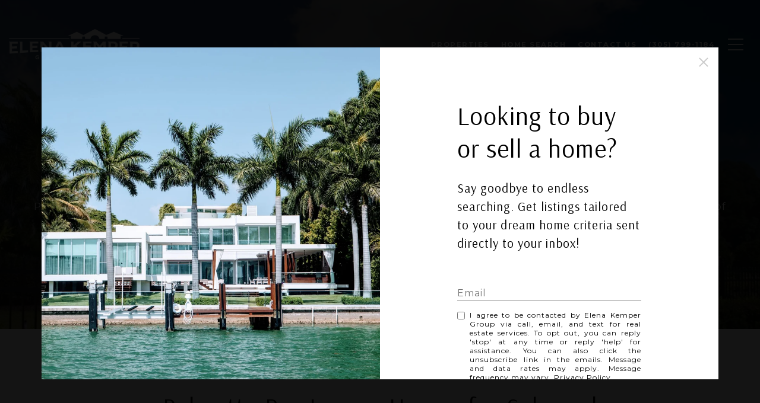

--- FILE ---
content_type: text/html
request_url: https://elenakempergroup.com/palmetto-bay-luxury-homes-for-sale
body_size: 126601
content:
<!DOCTYPE html>
<html class="no-js" lang=en>
<head>
    <meta charset="utf-8">
    <meta http-equiv="x-ua-compatible" content="ie=edge">
    <meta name="viewport" content="width=device-width, initial-scale=1.0">
    <meta name="twitter:card" content="summary_large_image">
        <title>Luxury Homes for Sale in Palmetto Bay | The Elena Kemper Group</title>
        <meta property="og:title" content="Luxury Homes for Sale in Palmetto Bay | The Elena Kemper Group">
        <meta name="twitter:title" content="Luxury Homes for Sale in Palmetto Bay | The Elena Kemper Group">
        <meta name="description" content="Experience elite living with luxury homes for sale in Palmetto Bay FL. Browse listings with custom features and timeless design by the Elena Kemper Group.">
        <meta property="og:description" content="Experience elite living with luxury homes for sale in Palmetto Bay FL. Browse listings with custom features and timeless design by the Elena Kemper Group.">
        <meta name="twitter:description" content="Experience elite living with luxury homes for sale in Palmetto Bay FL. Browse listings with custom features and timeless design by the Elena Kemper Group.">
        <meta property="og:image" content="https://res.cloudinary.com/luxuryp/images/f_auto,q_auto/r7zxi3cw7wwf5prwp5am/image2">
        <meta name="twitter:image" content="https://res.cloudinary.com/luxuryp/images/f_auto,q_auto/r7zxi3cw7wwf5prwp5am/image2">
        <meta property="og:url" content="https://elenakempergroup.com/palmetto-bay-luxury-homes-for-sale">
        <link rel="canonical" href="https://elenakempergroup.com/palmetto-bay-luxury-homes-for-sale">
    <script>(function(html){html.className = html.className.replace(/\bno-js\b/,'js')})(document.documentElement);</script>
    <link rel="preconnect" href="https://fonts.googleapis.com">
    <link rel="preconnect" href="https://fonts.gstatic.com" crossorigin>
    <link rel="stylesheet" href="https://fonts.googleapis.com/css?family=Arsenal:400,400i,700,700i"><link rel="stylesheet" href="https://fonts.googleapis.com/css?family=Montserrat:100,100i,200,200i,300,300i,400,400i,500,500i,600,600i,700,700i,800,800i,900,900i">
    <link rel="preload" href="https://cdnjs.cloudflare.com/ajax/libs/ion-rangeslider/2.3.1/css/ion.rangeSlider.min.css" as="style" onload="this.onload=null;this.rel='stylesheet'">
    <noscript><link rel="stylesheet" href="https://cdnjs.cloudflare.com/ajax/libs/ion-rangeslider/2.3.1/css/ion.rangeSlider.min.css"></noscript>
    <link rel="icon" type="image/x-icon" href="/favicon.ico">
    <link rel="icon" type="image/png" sizes="16x16" href="/favicon-16x16.png">
    <link rel="icon" type="image/png" sizes="32x32" href="/favicon-32x32.png">
    <link rel="icon" type="image/png" sizes="48x48" href="/favicon-48x48.png">
    <style id="global-css">:root{--global-primary-font-family:Arsenal,sans-serif;--global-primary-font-family-short:Arsenal;--global-secondary-font-family:Montserrat,sans-serif;--global-secondary-font-family-short:Montserrat;--global-body-padding:0px;--global-background-color:#fff;--global-body-font-size:16px;--global-h1-font-size:70px;--global-h2-font-size:43px;--global-h3-font-size:30px;--global-h4-font-size:21px;--global-h5-font-size:17px;--global-h6-font-size:16px;--global-section-padding:96px;}@media (max-width: 768px){:root{--global-section-padding:64px;}}body{padding:0px;background-color:#fff;font-family:Montserrat,sans-serif;font-size:16px;}@media (min-width: 768px){body{padding:0px 0px 0px 0px;}}h1,h2,h3,h4,h5,h6,button{font-family:Arsenal,sans-serif;}h1{font-size:70px;}h2{font-size:43px;}h3{font-size:30px;}h4{font-size:21px;}h5{font-size:17px;}h6{font-size:16px;}</style>
        <link rel="stylesheet" type="text/css" href="https://styles.luxurypresence.com/producer/index.css" />
    <style id="website-css">footer#global-footer div.text_footer.first_text_footer div.images_box{max-width:250px;}footer#global-footer div.text_footer.first_text_footer div.images_box .img_size{height:120px;}</style>
    <style id="wow-hide-elements">.wow{visibility:hidden!important}</style>
        <style id="page-css">
            #section-ff876da2-649d-48ca-88be-cd8b7044b023{color:#ffff;--fontColor:#ffff;--fontColor_H:0;--fontColor_S:0%;--fontColor_L:100%;--fontColor_A:1;--fontColor_darkenDir:-1;--bgColor:#fff;--bgColor_H:0;--bgColor_S:0%;--bgColor_L:100%;--bgColor_A:1;--bgColor_darkenDir:-1;--section-padding-top:calc(6 / 4 * var(--global-section-padding));--section-padding-bottom:calc(6 / 4 * var(--global-section-padding));background-color:#fff;--gradient-color:var(--overlay-color, rgba(0, 0, 0, 0.5));background-image:linear-gradient(var(--gradient-color), var(--gradient-color)),url('https://res.cloudinary.com/luxuryp/images/w_1280,c_limit,f_auto,q_auto/r7zxi3cw7wwf5prwp5am/image2');background-repeat:no-repeat;-webkit-background-position:center;background-position:center;-webkit-background-size:cover;background-size:cover;}#section-ff876da2-649d-48ca-88be-cd8b7044b023 .video-wrapper{z-index:1;}#section-ff876da2-649d-48ca-88be-cd8b7044b023 .overlay-component{z-index:2;}#section-ff876da2-649d-48ca-88be-cd8b7044b023 .custom-content{z-index:3;position:relative;}#section-ff876da2-649d-48ca-88be-cd8b7044b023 h1,#section-ff876da2-649d-48ca-88be-cd8b7044b023 h2,#section-ff876da2-649d-48ca-88be-cd8b7044b023 h3,#section-ff876da2-649d-48ca-88be-cd8b7044b023 h4,#section-ff876da2-649d-48ca-88be-cd8b7044b023 h5,#section-ff876da2-649d-48ca-88be-cd8b7044b023 h6,#section-ff876da2-649d-48ca-88be-cd8b7044b023 p{margin-bottom:1.6666rem;}#section-ff876da2-649d-48ca-88be-cd8b7044b023 .lp-container *:last-child{margin-bottom:0;}#section-ff876da2-649d-48ca-88be-cd8b7044b023>div:last-child{padding-top:calc(6 / 4 * var(--global-section-padding))!important;padding-bottom:calc(6 / 4 * var(--global-section-padding))!important;}@media (min-width: 960px) and (orientation: landscape){#section-ff876da2-649d-48ca-88be-cd8b7044b023{background-image:linear-gradient(var(--gradient-color), var(--gradient-color)),url('https://res.cloudinary.com/luxuryp/images/w_1280,c_limit,f_auto,q_auto/r7zxi3cw7wwf5prwp5am/image2');}}@media (min-width: 1280px) and (orientation: landscape){#section-ff876da2-649d-48ca-88be-cd8b7044b023{background-image:linear-gradient(var(--gradient-color), var(--gradient-color)),url('https://res.cloudinary.com/luxuryp/images/f_auto,q_auto/r7zxi3cw7wwf5prwp5am/image2');}}@media (min-width: 1920px) and (orientation: landscape){#section-ff876da2-649d-48ca-88be-cd8b7044b023{background-image:linear-gradient(var(--gradient-color), var(--gradient-color)),url('https://res.cloudinary.com/luxuryp/images/f_auto,q_auto/r7zxi3cw7wwf5prwp5am/image2');}}@media (min-width: 2560px) and (orientation: landscape){#section-ff876da2-649d-48ca-88be-cd8b7044b023{background-image:linear-gradient(var(--gradient-color), var(--gradient-color)),url('https://res.cloudinary.com/luxuryp/images/f_auto,q_auto/r7zxi3cw7wwf5prwp5am/image2');}}@media (orientation: portrait){#section-ff876da2-649d-48ca-88be-cd8b7044b023{background-image:linear-gradient(var(--gradient-color), var(--gradient-color)),url('https://res.cloudinary.com/luxuryp/images/c_lfill,w_375,ar_9:16,dpr_2,f_auto,q_auto/r7zxi3cw7wwf5prwp5am/image2');}}@media (orientation: portrait) and (min-width: 768px){#section-ff876da2-649d-48ca-88be-cd8b7044b023{background-image:linear-gradient(var(--gradient-color), var(--gradient-color)),url('https://res.cloudinary.com/luxuryp/images/c_lfill,w_768,ar_3:4,dpr_2,f_auto,q_auto/r7zxi3cw7wwf5prwp5am/image2');}}#section-61220a4f-566b-4403-a591-02d84eaee842{color:#000;--fontColor:#000;--fontColor_H:0;--fontColor_S:0%;--fontColor_L:0%;--fontColor_A:1;--fontColor_darkenDir:1;--bgColor:#fff;--bgColor_H:0;--bgColor_S:0%;--bgColor_L:100%;--bgColor_A:1;--bgColor_darkenDir:-1;--section-padding-bottom:calc(0 / 4 * var(--global-section-padding));background-color:#fff;}#section-61220a4f-566b-4403-a591-02d84eaee842 .not-shown{display:none;}#section-61220a4f-566b-4403-a591-02d84eaee842 .listing-card{display:-webkit-box;display:-webkit-flex;display:-ms-flexbox;display:flex;-webkit-flex-direction:column;-ms-flex-direction:column;flex-direction:column;width:100%;color:#000000;margin-bottom:20px;-webkit-text-decoration:none;text-decoration:none;}@media (hover: hover) and (pointer: fine){#section-61220a4f-566b-4403-a591-02d84eaee842 .listing-card:hover .listing-card__image{-webkit-transform:scale(1.02);-moz-transform:scale(1.02);-ms-transform:scale(1.02);transform:scale(1.02);}}#section-61220a4f-566b-4403-a591-02d84eaee842 .listing-card__img-wrap{position:relative;overflow:hidden;padding-bottom:56.25%;background-color:#ccc;}#section-61220a4f-566b-4403-a591-02d84eaee842 .listing-card__image{left:0;top:0;width:100%;height:100%;position:absolute;z-index:1;object-fit:cover;-webkit-transition:0.2s all;transition:0.2s all;}#section-61220a4f-566b-4403-a591-02d84eaee842 .listing-card__info{width:100%;padding:20px 16px;text-align:left;background-color:#ffffff;-webkit-box-flex:1;-webkit-flex-grow:1;-ms-flex-positive:1;flex-grow:1;position:relative;}#section-61220a4f-566b-4403-a591-02d84eaee842 .listing-card__price{margin:0;width:100%;line-height:1;}#section-61220a4f-566b-4403-a591-02d84eaee842 .listing-card__attributes{display:-webkit-box;display:-webkit-flex;display:-ms-flexbox;display:flex;padding-right:80px;margin-top:4px;}#section-61220a4f-566b-4403-a591-02d84eaee842 .listing-card__attributes span{display:block;line-height:1.4;text-transform:uppercase;}#section-61220a4f-566b-4403-a591-02d84eaee842 .listing-card__attributes span+span{padding-left:5px;margin-left:5px;position:relative;}#section-61220a4f-566b-4403-a591-02d84eaee842 .listing-card__attributes span+span:before{content:'';display:block;position:absolute;left:-1px;top:50%;width:1px;height:1px;background-color:currentColor;}#section-61220a4f-566b-4403-a591-02d84eaee842 .listing-card__address{margin:12px 0 0 0;text-overflow:ellipsis;overflow:hidden;white-space:nowrap;line-height:1.4;}#section-61220a4f-566b-4403-a591-02d84eaee842 .listing-card__status{padding:12px 16px;display:-webkit-box;display:-webkit-flex;display:-ms-flexbox;display:flex;-webkit-box-pack:start;-ms-flex-pack:start;-webkit-justify-content:flex-start;justify-content:flex-start;-webkit-align-items:center;-webkit-box-align:center;-ms-flex-align:center;align-items:center;-webkit-box-flex-wrap:wrap;-webkit-flex-wrap:wrap;-ms-flex-wrap:wrap;flex-wrap:wrap;position:absolute;z-index:2;color:#fff;}#section-61220a4f-566b-4403-a591-02d84eaee842 .listing-card__status>div{background-color:rgba(0,0,0,0.7);padding:4px 7px;border-radius:4px;}#section-61220a4f-566b-4403-a591-02d84eaee842 .listing-card__status>div+div{margin-left:4px;}#section-61220a4f-566b-4403-a591-02d84eaee842 .listing-card__attribution{padding:12px 16px;position:absolute;bottom:0;left:0;z-index:2;color:#fff;}#section-61220a4f-566b-4403-a591-02d84eaee842 .listing-card__logo{width:80px;height:36px;padding:12px 4px 4px 4px;position:absolute;right:0;bottom:0;}#section-61220a4f-566b-4403-a591-02d84eaee842 .listing-card__logo img{width:100%;height:100%;object-fit:contain;display:block;}#section-61220a4f-566b-4403-a591-02d84eaee842 .properties-grid{background-color:var(--bgColor, #ffffff);}#section-61220a4f-566b-4403-a591-02d84eaee842 .properties-grid__container{display:-webkit-box;display:-webkit-flex;display:-ms-flexbox;display:flex;-webkit-box-flex-wrap:wrap;-webkit-flex-wrap:wrap;-ms-flex-wrap:wrap;flex-wrap:wrap;margin-left:-10px;margin-right:-10px;}#section-61220a4f-566b-4403-a591-02d84eaee842 .properties-grid__container.three .properties-grid__item{width:33.33%;}@media (max-width: 1200px){#section-61220a4f-566b-4403-a591-02d84eaee842 .properties-grid__container.three .properties-grid__item{width:50%;}}@media (max-width: 768px){#section-61220a4f-566b-4403-a591-02d84eaee842 .properties-grid__container.three .properties-grid__item{width:100%;}}#section-61220a4f-566b-4403-a591-02d84eaee842 .properties-grid__item{width:50%;padding:0 12px;display:-webkit-box;display:-webkit-flex;display:-ms-flexbox;display:flex;}@media (max-width: 768px){#section-61220a4f-566b-4403-a591-02d84eaee842 .properties-grid__item{width:100%;}}#section-61220a4f-566b-4403-a591-02d84eaee842 .properties-grid__footer{padding:10px 0 30px;display:-webkit-box;display:-webkit-flex;display:-ms-flexbox;display:flex;-webkit-flex-direction:column;-ms-flex-direction:column;flex-direction:column;-webkit-box-pack:center;-ms-flex-pack:center;-webkit-justify-content:center;justify-content:center;-webkit-align-items:center;-webkit-box-align:center;-ms-flex-align:center;align-items:center;}#section-61220a4f-566b-4403-a591-02d84eaee842 .lp-text--subtitle{margin-left:auto;margin-right:auto;}#section-61220a4f-566b-4403-a591-02d84eaee842 .filters .address-filter{width:100%;}#section-61220a4f-566b-4403-a591-02d84eaee842 .filters__wrapper[aria-expanded="true"]{background-color:#ffffff;height:100%;left:0;overflow:scroll;padding-bottom:48px;padding-left:24px;padding-right:24px;padding-top:64px;position:fixed;top:0;width:100%;z-index:102;}#section-61220a4f-566b-4403-a591-02d84eaee842 .filters__wrapper[aria-expanded="true"] .filters__grid-item--desktop-only{display:block;}#section-61220a4f-566b-4403-a591-02d84eaee842 .filters__wrapper[aria-expanded="true"] .filters__toggle{display:none;}#section-61220a4f-566b-4403-a591-02d84eaee842 .filters__wrapper[aria-expanded="true"] .filters__close{background:transparent;border:0;cursor:pointer;position:absolute;right:20px;top:20px;}#section-61220a4f-566b-4403-a591-02d84eaee842 .filters__wrapper[aria-expanded="true"] .filters__close,#section-61220a4f-566b-4403-a591-02d84eaee842 .filters__wrapper[aria-expanded="true"] .filters__submit{display:block;}#section-61220a4f-566b-4403-a591-02d84eaee842 .filters__wrapper[aria-expanded="true"] .filters__grid-item{margin-bottom:48px;}#section-61220a4f-566b-4403-a591-02d84eaee842 .filters__close{display:none;}#section-61220a4f-566b-4403-a591-02d84eaee842 .filters__toggle{color:hsla(var(--fontColor_H), var(--fontColor_L), var(--fontColor_S), 0.5);cursor:pointer;display:none;text-align:left;padding-left:0;}#section-61220a4f-566b-4403-a591-02d84eaee842 .filters__toggle:hover{border-color:hsla(var(--fontColor_H), var(--fontColor_S), var(--fontColor_L), 1);}#section-61220a4f-566b-4403-a591-02d84eaee842 .filters__toggle svg{margin-right:14px;}#section-61220a4f-566b-4403-a591-02d84eaee842 .filters__toggle svg path{fill:gray;}@media (max-width: 560px){#section-61220a4f-566b-4403-a591-02d84eaee842 .filters__toggle{display:block;}}#section-61220a4f-566b-4403-a591-02d84eaee842 .filters__submit{display:none;}#section-61220a4f-566b-4403-a591-02d84eaee842 .filters__grid-content{margin-top:32px;}@media (max-width: 560px){#section-61220a4f-566b-4403-a591-02d84eaee842 .filters__grid-content{display:block;}}#section-61220a4f-566b-4403-a591-02d84eaee842 .filters .select-content,#section-61220a4f-566b-4403-a591-02d84eaee842 .filters .slider-content{display:-ms-grid;display:grid;-ms-grid-auto-rows:1fr;grid-auto-rows:1fr;-ms-grid-column-gap:24px;grid-column-gap:24px;-ms-grid-row-gap:32px;grid-row-gap:32px;}#section-61220a4f-566b-4403-a591-02d84eaee842 .filters .select-content{-ms-grid-columns:repeat(3, 1fr);grid-template-columns:repeat(3, 1fr);}@media (max-width: 768px){#section-61220a4f-566b-4403-a591-02d84eaee842 .filters .select-content{display:block;}}#section-61220a4f-566b-4403-a591-02d84eaee842 .filters .slider-content{-ms-grid-columns:repeat(2, 1fr);grid-template-columns:repeat(2, 1fr);margin-top:32px;}@media (max-width: 560px){#section-61220a4f-566b-4403-a591-02d84eaee842 .filters .slider-content{display:block;}}#section-61220a4f-566b-4403-a591-02d84eaee842 .filters__grid-item .custom-select .lp-input:hover,#section-61220a4f-566b-4403-a591-02d84eaee842 .filters__grid-item .custom-select .lp-input:active,#section-61220a4f-566b-4403-a591-02d84eaee842 .filters__grid-item .custom-select .lp-input:focus{border-color:var(--fontColor);}#section-61220a4f-566b-4403-a591-02d84eaee842 .filters__grid-item .custom-select.has-selection+label{display:block!important;top:0;font-size:12px;line-height:1.6666666667;}#section-61220a4f-566b-4403-a591-02d84eaee842 .filters__grid-item .custom-select-menu{z-index:3;background:#ffffff;display:none;}#section-61220a4f-566b-4403-a591-02d84eaee842 .filters__grid-item--range{height:82px;position:relative;}#section-61220a4f-566b-4403-a591-02d84eaee842 .filters__grid-item--range .input-group{padding-bottom:36px;}#section-61220a4f-566b-4403-a591-02d84eaee842 .filters__grid-item--desktop-only{display:block;}@media (max-width: 560px){#section-61220a4f-566b-4403-a591-02d84eaee842 .filters__grid-item--desktop-only{display:none;}}#section-61220a4f-566b-4403-a591-02d84eaee842 .search-container{margin-bottom:43px;}#section-61220a4f-566b-4403-a591-02d84eaee842 .lp-input-group--search{position:relative;}#section-61220a4f-566b-4403-a591-02d84eaee842 .lp-input-group--search::before{background-image:url("data:image/svg+xml,%3Csvg class='lp-input--icon' width='16' height='16' fill='none' xmlns='http://www.w3.org/2000/svg'%3E%3Cpath d='m.978 16 5.844-5.844a4.9 4.9 0 0 0 1.556.9 5.5 5.5 0 0 0 1.889.322c1.6 0 2.955-.556 4.066-1.667C15.444 8.6 16 7.26 16 5.69c0-1.57-.556-2.911-1.667-4.022C13.223.556 11.874 0 10.29 0 8.719 0 7.38.556 6.278 1.667c-1.104 1.11-1.656 2.452-1.656 4.022 0 .637.104 1.252.311 1.844A5.64 5.64 0 0 0 5.867 9.2L0 15.022.978 16Zm9.31-5.956c-1.2 0-2.221-.425-3.066-1.277-.844-.852-1.266-1.878-1.266-3.078s.422-2.226 1.266-3.078c.845-.852 1.867-1.278 3.067-1.278 1.215 0 2.248.426 3.1 1.278.852.852 1.278 1.878 1.278 3.078s-.426 2.226-1.278 3.078c-.852.852-1.885 1.277-3.1 1.277Z' fill='%23202124'/%3E%3C/svg%3E");content:"";height:16px;left:4px;top:50%;-webkit-transform:translateY(-50%);-moz-transform:translateY(-50%);-ms-transform:translateY(-50%);transform:translateY(-50%);position:absolute;width:16px;opacity:.4;}#section-61220a4f-566b-4403-a591-02d84eaee842 .lp-input-group--search .lp-input{padding-top:12px;}#section-61220a4f-566b-4403-a591-02d84eaee842 .lp-input-group--search .lp-input{padding-left:30px;}#section-61220a4f-566b-4403-a591-02d84eaee842 .lp-input-group--search .lp-input{padding-right:30px;}#section-61220a4f-566b-4403-a591-02d84eaee842 .lp-input-group--search .lp-input:not(:placeholder-shown)+.lp-label,#section-61220a4f-566b-4403-a591-02d84eaee842 .lp-input-group--search .lp-input:focus+.lp-label,#section-61220a4f-566b-4403-a591-02d84eaee842 .lp-input-group--search .lp-input:active+.lp-label{display:none;}#section-61220a4f-566b-4403-a591-02d84eaee842 .lp-input-group--search .lp-input-reset{background:none;border:0;cursor:pointer;color:var(--fontColor);position:absolute;right:0;top:50%;-webkit-transform:translateY(-50%);-moz-transform:translateY(-50%);-ms-transform:translateY(-50%);transform:translateY(-50%);z-index:1;}#section-61220a4f-566b-4403-a591-02d84eaee842 .lp-input-group--search .lp-input:placeholder-shown~.lp-input-reset{display:none;}#section-61220a4f-566b-4403-a591-02d84eaee842 .range-title{font-weight:600;line-height:16px;letter-spacing:.5;text-transform:uppercase;position:absolute;}#section-61220a4f-566b-4403-a591-02d84eaee842 .range-slider{height:100%;}#section-61220a4f-566b-4403-a591-02d84eaee842 .range-slider .irs-handle i{width:1px;height:8px;background:#000000;display:block;top:7px;border-radius:1px;position:absolute;}#section-61220a4f-566b-4403-a591-02d84eaee842 .range-slider .irs-handle i:last-of-type{display:none;}#section-61220a4f-566b-4403-a591-02d84eaee842 .range-slider .irs-handle i:first-of-type{margin-left:9px;}#section-61220a4f-566b-4403-a591-02d84eaee842 .range-slider .irs-handle i:nth-of-type(2){margin-left:12px;}#section-61220a4f-566b-4403-a591-02d84eaee842 .range-slider.area-slider .irs-from{left:0;}#section-61220a4f-566b-4403-a591-02d84eaee842 .range-slider input[name="price-slider"],#section-61220a4f-566b-4403-a591-02d84eaee842 .range-slider input[name="area-slider"]{position:absolute!important;display:block!important;top:0!important;left:0!important;width:0!important;height:0!important;font-size:0!important;line-height:0!important;padding:0!important;margin:0!important;overflow:hidden;outline:none!important;z-index:-9999!important;background:none!important;border-style:solid!important;border-color:transparent!important;}#section-61220a4f-566b-4403-a591-02d84eaee842 .range-slider .irs{height:100%;}#section-61220a4f-566b-4403-a591-02d84eaee842 .range-slider .irs--round{height:100%;}#section-61220a4f-566b-4403-a591-02d84eaee842 .range-slider .irs--round .irs-handle{border:1px solid #000000;bottom:-10px;top:unset;box-shadow:none;}#section-61220a4f-566b-4403-a591-02d84eaee842 .range-slider .irs--round .irs-bar{background-color:var(--featured-properties-accent-color);height:2px;bottom:0;top:unset;}#section-61220a4f-566b-4403-a591-02d84eaee842 .range-slider .irs--round .irs-line{height:1px;top:calc(100% - 1px);}#section-61220a4f-566b-4403-a591-02d84eaee842 .range-slider .irs--round .irs-min,#section-61220a4f-566b-4403-a591-02d84eaee842 .range-slider .irs--round .irs-max,#section-61220a4f-566b-4403-a591-02d84eaee842 .range-slider .irs--round .irs-from,#section-61220a4f-566b-4403-a591-02d84eaee842 .range-slider .irs--round .irs-to,#section-61220a4f-566b-4403-a591-02d84eaee842 .range-slider .irs--round .irs-single{background-color:transparent;letter-spacing:var(--lp-body-line-height);font-size:var(--lp-body-font-size);font-family:var(--lp-body-font-family);}#section-61220a4f-566b-4403-a591-02d84eaee842 .range-slider .irs--round .irs-min::before,#section-61220a4f-566b-4403-a591-02d84eaee842 .range-slider .irs--round .irs-max::before,#section-61220a4f-566b-4403-a591-02d84eaee842 .range-slider .irs--round .irs-from::before,#section-61220a4f-566b-4403-a591-02d84eaee842 .range-slider .irs--round .irs-to::before,#section-61220a4f-566b-4403-a591-02d84eaee842 .range-slider .irs--round .irs-single::before{display:none;}#section-61220a4f-566b-4403-a591-02d84eaee842 .range-slider .irs-min,#section-61220a4f-566b-4403-a591-02d84eaee842 .range-slider .irs-max{display:none;}#section-61220a4f-566b-4403-a591-02d84eaee842 .range-slider .irs--round .irs-bar{height:1px;background-color:#000000;}#section-61220a4f-566b-4403-a591-02d84eaee842 .range-slider .irs--round .irs-line{background-color:#C4C4C4;}#section-61220a4f-566b-4403-a591-02d84eaee842 .range-slider .irs-from,#section-61220a4f-566b-4403-a591-02d84eaee842 .range-slider .irs-to,#section-61220a4f-566b-4403-a591-02d84eaee842 .range-slider .irs-single{color:var(--lp-color-dark);top:auto;padding:0;bottom:0;font-weight:600;-webkit-transform:translateY(calc(100% + 20px));-moz-transform:translateY(calc(100% + 20px));-ms-transform:translateY(calc(100% + 20px));transform:translateY(calc(100% + 20px));}#section-61220a4f-566b-4403-a591-02d84eaee842 .range-slider .irs-single{display:none;}#section-61220a4f-566b-4403-a591-02d84eaee842 .range-slider .irs-from,#section-61220a4f-566b-4403-a591-02d84eaee842 .range-slider .irs-to{visibility:visible!important;}#section-61220a4f-566b-4403-a591-02d84eaee842 .range-slider .irs-from{left:0!important;}#section-61220a4f-566b-4403-a591-02d84eaee842 .range-slider .irs-to{left:auto!important;right:0;}#section-61220a4f-566b-4403-a591-02d84eaee842 .featured-properties__no-content{padding-top:40px;margin:0 auto;text-align:center;}#section-61220a4f-566b-4403-a591-02d84eaee842 .lp-input{width:100%;max-width:100%;}#section-61220a4f-566b-4403-a591-02d84eaee842 .custom-select-toggle{color:var(--fontColor, #a7a7a7);}#section-61220a4f-566b-4403-a591-02d84eaee842 .custom-select-content{background:#ffffff;}#section-61220a4f-566b-4403-a591-02d84eaee842 .input-group-select{position:relative;margin-bottom:20px;background:var(--bgColor, #ffffff);}#section-61220a4f-566b-4403-a591-02d84eaee842 .input-group{margin-bottom:20px;height:100%;}#section-61220a4f-566b-4403-a591-02d84eaee842 .input-group input{color:var(--fontColor, #000000);}#section-61220a4f-566b-4403-a591-02d84eaee842 .custom-select{position:relative;}#section-61220a4f-566b-4403-a591-02d84eaee842 .custom-select-item{color:var(--fontColor, #000000);}#section-61220a4f-566b-4403-a591-02d84eaee842 .lp-input:focus,#section-61220a4f-566b-4403-a591-02d84eaee842 .lp-input:active{border-color:var(--fontColor, #000000);}#section-61220a4f-566b-4403-a591-02d84eaee842 .lp-input{border:none;outline:none;padding:16px 19px;border-bottom:1px solid #E7E7E7;opacity:1;font-size:14px;line-height:16px;font-weight:400;box-shadow:none;border-radius:none;background:transparent;}#section-61220a4f-566b-4403-a591-02d84eaee842 .custom-select-toggle{background:transparent;position:relative;text-align:left;padding-left:0;color:#848484;text-transform:none;box-shadow:none;height:100%;}#section-61220a4f-566b-4403-a591-02d84eaee842 .custom-select-toggle:before{display:none;}#section-61220a4f-566b-4403-a591-02d84eaee842 .custom-select-toggle:after{content:"";position:absolute;width:8px;height:8px;border-color:#848484;border-width:0 2px 2px 0;right:7px;border-style:solid;transform-origin:75% 75%;-webkit-transform:rotate(45deg);-moz-transform:rotate(45deg);-ms-transform:rotate(45deg);transform:rotate(45deg);top:50%;border-radius:1px;-webkit-transition:all 0.2s;transition:all 0.2s;-webkit-mask-image:none;mask-image:none;background:transparent;margin-top:-7px;}#section-61220a4f-566b-4403-a591-02d84eaee842 .lp-input-group{border:none;}#section-61220a4f-566b-4403-a591-02d84eaee842 .lp-title-group{text-align:center;}#section-61220a4f-566b-4403-a591-02d84eaee842 .listing-card__info{box-shadow:0px 4px 4px rgba(0, 0, 0, 0.05);}#section-61220a4f-566b-4403-a591-02d84eaee842 .custom-select-content{padding:10px 0;border-left:none;border-right:none;border-bottom:none;}#section-61220a4f-566b-4403-a591-02d84eaee842 .custom-select-menu{box-shadow:none;padding:0;margin:0;border-radius:0;}#section-61220a4f-566b-4403-a591-02d84eaee842 .custom-select-item{background:transparent;border:none;outline:none;display:block;padding:10px 5px;text-align:left;line-height:16px;font-size:14px;letter-spacing:1;color:#848484;text-transform:capitalize;}#section-61220a4f-566b-4403-a591-02d84eaee842 .title{text-transform:none;letter-spacing:1px;}#section-61220a4f-566b-4403-a591-02d84eaee842 .lp-listing-card.listing-card .listing-card__price{font-size:19px;line-height:18px;font-weight:400;letter-spacing:0.333333px;}#section-61220a4f-566b-4403-a591-02d84eaee842 .lp-listing-card.listing-card .listing-card__address{font-weight:400;font-size:13px;line-height:16px;}#section-61220a4f-566b-4403-a591-02d84eaee842>div:last-child{padding-bottom:calc(0 / 4 * var(--global-section-padding))!important;}#section-61220a4f-566b-4403-a591-02d84eaee842 .lp-input::-webkit-input-placeholder{color:var(--fontColor, #a7a7a7);opacity:1;}#section-61220a4f-566b-4403-a591-02d84eaee842 .lp-input::-moz-placeholder{color:var(--fontColor, #a7a7a7);opacity:1;}#section-61220a4f-566b-4403-a591-02d84eaee842 .lp-input:-ms-input-placeholder{color:var(--fontColor, #a7a7a7);opacity:1;}#section-61220a4f-566b-4403-a591-02d84eaee842 .lp-input::placeholder{color:var(--fontColor, #a7a7a7);opacity:1;}#section-61220a4f-566b-4403-a591-02d84eaee842 .lp-input-group input::-webkit-input-placeholder{color:#848484;opacity:1;}#section-61220a4f-566b-4403-a591-02d84eaee842 .lp-input-group input::-moz-placeholder{color:#848484;opacity:1;}#section-61220a4f-566b-4403-a591-02d84eaee842 .lp-input-group input:-ms-input-placeholder{color:#848484;opacity:1;}#section-61220a4f-566b-4403-a591-02d84eaee842 .lp-input-group input::placeholder{color:#848484;opacity:1;}#section-2c07a320-1311-44b1-b234-3bb4c7f3f20e{color:#000;--fontColor:#000;--fontColor_H:0;--fontColor_S:0%;--fontColor_L:0%;--fontColor_A:1;--fontColor_darkenDir:1;--bgColor:#fff;--bgColor_H:0;--bgColor_S:0%;--bgColor_L:100%;--bgColor_A:1;--bgColor_darkenDir:-1;--section-padding-top:calc(0 / 4 * var(--global-section-padding));--section-padding-bottom:calc(0 / 4 * var(--global-section-padding));background-color:#fff;}#section-2c07a320-1311-44b1-b234-3bb4c7f3f20e .cta-block{display:-webkit-box;display:-webkit-flex;display:-ms-flexbox;display:flex;-webkit-align-items:center;-webkit-box-align:center;-ms-flex-align:center;align-items:center;-webkit-box-pack:justify;-webkit-justify-content:space-between;justify-content:space-between;}#section-2c07a320-1311-44b1-b234-3bb4c7f3f20e .cta-block .text-block{max-width:65%;}@media (max-width: 768px){#section-2c07a320-1311-44b1-b234-3bb4c7f3f20e .cta-block .text-block{max-width:100%;margin-bottom:24px;}}#section-2c07a320-1311-44b1-b234-3bb4c7f3f20e .cta-block .lp-h2{margin-bottom:0;}@media (max-width: 768px){#section-2c07a320-1311-44b1-b234-3bb4c7f3f20e .cta-block{-webkit-flex-direction:column;-ms-flex-direction:column;flex-direction:column;-webkit-box-pack:center;-ms-flex-pack:center;-webkit-justify-content:center;justify-content:center;}#section-2c07a320-1311-44b1-b234-3bb4c7f3f20e .cta-block .lp-h2{margin-bottom:24px;text-align:center;}}#section-2c07a320-1311-44b1-b234-3bb4c7f3f20e .cta-block--Center-aligned{-webkit-flex-direction:column;-ms-flex-direction:column;flex-direction:column;-webkit-box-pack:center;-ms-flex-pack:center;-webkit-justify-content:center;justify-content:center;text-align:center;}#section-2c07a320-1311-44b1-b234-3bb4c7f3f20e .cta-block--Center-aligned .text-block{margin-left:auto;margin-right:auto;margin-bottom:24px;}@media (min-width: 769px){#section-2c07a320-1311-44b1-b234-3bb4c7f3f20e .cta-block--Right-aligned .text-block{padding-right:20px;}}#section-2c07a320-1311-44b1-b234-3bb4c7f3f20e>div:last-child{padding-top:calc(0 / 4 * var(--global-section-padding))!important;padding-bottom:calc(0 / 4 * var(--global-section-padding))!important;}#section-54c8b202-6368-43dc-81be-1e0c6afd9897{color:#000000;--fontColor:#000000;--fontColor_H:0;--fontColor_S:0%;--fontColor_L:0%;--fontColor_A:1;--fontColor_darkenDir:1;--bgColor:#ffffff;--bgColor_H:0;--bgColor_S:0%;--bgColor_L:100%;--bgColor_A:1;--bgColor_darkenDir:-1;--section-padding-top:calc(2 / 4 * var(--global-section-padding));background-color:#ffffff;}#section-54c8b202-6368-43dc-81be-1e0c6afd9897 .properties-map{padding-top:90px;padding-bottom:90px;}@media (max-width: 767px){#section-54c8b202-6368-43dc-81be-1e0c6afd9897 .properties-map{padding-top:30px;padding-bottom:30px;}}#section-54c8b202-6368-43dc-81be-1e0c6afd9897 .properties-map .title{text-align:center;margin-bottom:25px;}#section-54c8b202-6368-43dc-81be-1e0c6afd9897 .properties-map .map-container{height:534px;width:100%;background-color:#eee;}#section-54c8b202-6368-43dc-81be-1e0c6afd9897 .properties-map .property-marker-container{width:30px;height:30px;-webkit-transform:translate(-50%, -50%);-moz-transform:translate(-50%, -50%);-ms-transform:translate(-50%, -50%);transform:translate(-50%, -50%);border-radius:50%;position:absolute;cursor:pointer;display:-webkit-box;display:-webkit-flex;display:-ms-flexbox;display:flex;-webkit-align-items:center;-webkit-box-align:center;-ms-flex-align:center;align-items:center;-webkit-box-pack:center;-ms-flex-pack:center;-webkit-justify-content:center;justify-content:center;}#section-54c8b202-6368-43dc-81be-1e0c6afd9897 .properties-map .property-marker{width:20px;height:20px;border:solid 3px;border-radius:50%;box-shadow:0 0 5px 0 rgba(0, 0, 0, 0.5);background-color:#fff;-webkit-transition:all 0.3s ease;transition:all 0.3s ease;}#section-54c8b202-6368-43dc-81be-1e0c6afd9897 .properties-map .card-arrow{position:absolute;width:10px;height:10px;background-color:#fff;-webkit-transform:rotate(45deg);-moz-transform:rotate(45deg);-ms-transform:rotate(45deg);transform:rotate(45deg);top:-5px;left:10px;}#section-54c8b202-6368-43dc-81be-1e0c6afd9897 .properties-map .property-card{cursor:default;position:absolute;width:245px;box-shadow:0 0 5px 0 rgba(0, 0, 0, 0.3);}#section-54c8b202-6368-43dc-81be-1e0c6afd9897 .properties-map .property-card.on-top .card-arrow{top:auto;bottom:-5px;}#section-54c8b202-6368-43dc-81be-1e0c6afd9897 .properties-map .card-status-icon{position:absolute;top:10px;right:10px;width:13px;height:13px;border:solid 2px;border-radius:50%;}#section-54c8b202-6368-43dc-81be-1e0c6afd9897 .properties-map .card-content{background-color:#fff;position:relative;display:-webkit-box;display:-webkit-flex;display:-ms-flexbox;display:flex;-webkit-flex-direction:column;-ms-flex-direction:column;flex-direction:column;width:100%;padding:10px;font-size:15px;line-height:1.6;}#section-54c8b202-6368-43dc-81be-1e0c6afd9897 .properties-map .card-top{display:-webkit-box;display:-webkit-flex;display:-ms-flexbox;display:flex;margin-bottom:15px;}#section-54c8b202-6368-43dc-81be-1e0c6afd9897 .properties-map .card-img-container{width:100px;height:100px;margin-right:10px;background-color:#eee;}#section-54c8b202-6368-43dc-81be-1e0c6afd9897 .properties-map .card-img-container >img{width:100%;height:100%;object-fit:cover;}#section-54c8b202-6368-43dc-81be-1e0c6afd9897 .properties-map .card-details{-webkit-flex:1 1 0;-ms-flex:1 1 0;flex:1 1 0;display:-webkit-box;display:-webkit-flex;display:-ms-flexbox;display:flex;-webkit-flex-direction:column;-ms-flex-direction:column;flex-direction:column;}#section-54c8b202-6368-43dc-81be-1e0c6afd9897 .properties-map .card-price{font-weight:700;margin-bottom:5px;}#section-54c8b202-6368-43dc-81be-1e0c6afd9897 .properties-map .legend{margin:20px auto 0;display:-webkit-box;display:-webkit-flex;display:-ms-flexbox;display:flex;-webkit-box-flex-wrap:wrap;-webkit-flex-wrap:wrap;-ms-flex-wrap:wrap;flex-wrap:wrap;width:100%;width:-webkit-max-content;width:-moz-max-content;width:max-content;max-width:100%;}#section-54c8b202-6368-43dc-81be-1e0c6afd9897 .properties-map .legend-item{margin-top:10px;margin-right:35px;display:-webkit-box;display:-webkit-flex;display:-ms-flexbox;display:flex;-webkit-align-items:center;-webkit-box-align:center;-ms-flex-align:center;align-items:center;-webkit-box-pack:start;-ms-flex-pack:start;-webkit-justify-content:flex-start;justify-content:flex-start;}@media (max-width: 500px){#section-54c8b202-6368-43dc-81be-1e0c6afd9897 .properties-map .legend-item{width:100%;}}#section-54c8b202-6368-43dc-81be-1e0c6afd9897 .properties-map .legend-status-label{width:13px;height:13px;border:solid 2px;border-radius:50%;margin-right:4px;}#section-54c8b202-6368-43dc-81be-1e0c6afd9897 .properties-map .status-FOR_SALE{border-color:#2fb780;background-color:#2fb780;}#section-54c8b202-6368-43dc-81be-1e0c6afd9897 .properties-map .status-SOLD{border-color:#637381;background-color:#637381;}#section-54c8b202-6368-43dc-81be-1e0c6afd9897 .properties-map .status-PENDING{border-color:#637381;background-color:#ffffff;}#section-54c8b202-6368-43dc-81be-1e0c6afd9897 .properties-map .status-COMING_SOON{border-color:#d69f60;background-color:#ffffff;}#section-54c8b202-6368-43dc-81be-1e0c6afd9897 .properties-map .status-POCKET_LISTING{border-color:#2fb780;background-color:#ffffff;}#section-54c8b202-6368-43dc-81be-1e0c6afd9897 .properties-map .status-ACTIVE_UNDER_CONTRACT{border-color:#1b69a8;background-color:#ffffff;}#section-54c8b202-6368-43dc-81be-1e0c6afd9897 .properties-map .status-UNKNOWN,#section-54c8b202-6368-43dc-81be-1e0c6afd9897 .properties-map .status-INACTIVE{border-color:#d69f60;background-color:#d69f60;}#section-54c8b202-6368-43dc-81be-1e0c6afd9897 .properties-map .status-UNDER_CONTRACT{border-color:#1b69a8;background-color:#1b69a8;}#section-54c8b202-6368-43dc-81be-1e0c6afd9897 .properties-map .property-marker-container.active{z-index:2;}#section-54c8b202-6368-43dc-81be-1e0c6afd9897 .properties-map .property-marker-container.active .property-marker{-webkit-transform:scale(1.2);-moz-transform:scale(1.2);-ms-transform:scale(1.2);transform:scale(1.2);}#section-54c8b202-6368-43dc-81be-1e0c6afd9897>div:last-child{padding-top:calc(2 / 4 * var(--global-section-padding))!important;}#section-14958995-8461-449a-b409-04467660153f{color:#fff;--fontColor:#fff;--fontColor_H:0;--fontColor_S:0%;--fontColor_L:100%;--fontColor_A:1;--fontColor_darkenDir:-1;--bgColor:#000;--bgColor_H:0;--bgColor_S:0%;--bgColor_L:0%;--bgColor_A:1;--bgColor_darkenDir:1;background-color:#000;}#section-14958995-8461-449a-b409-04467660153f .video-wrapper{z-index:1;}#section-14958995-8461-449a-b409-04467660153f .overlay-component{z-index:2;}#section-14958995-8461-449a-b409-04467660153f .custom-content{z-index:3;position:relative;}#section-14958995-8461-449a-b409-04467660153f h1,#section-14958995-8461-449a-b409-04467660153f h2,#section-14958995-8461-449a-b409-04467660153f h3,#section-14958995-8461-449a-b409-04467660153f h4,#section-14958995-8461-449a-b409-04467660153f h5,#section-14958995-8461-449a-b409-04467660153f h6,#section-14958995-8461-449a-b409-04467660153f p{margin-bottom:1.6666rem;}#section-14958995-8461-449a-b409-04467660153f .lp-container *:last-child{margin-bottom:0;}#section-84f6c1b1-176a-43e3-b658-618e37ecb6ee{color:rgba(0, 0, 0, 1);--fontColor:rgba(0, 0, 0, 1);--fontColor_H:0;--fontColor_S:0%;--fontColor_L:0%;--fontColor_A:1;--fontColor_darkenDir:1;--bgColor:rgba(255, 255, 255, 1);--bgColor_H:0;--bgColor_S:0%;--bgColor_L:100%;--bgColor_A:1;--bgColor_darkenDir:-1;--section-padding-top:calc(2 / 4 * var(--global-section-padding));--section-padding-bottom:calc(4 / 4 * var(--global-section-padding));background-color:rgba(255, 255, 255, 1);}#section-84f6c1b1-176a-43e3-b658-618e37ecb6ee div.featured-properties-section .container .slick-links-nav .link{color:#000;opacity:.9;}#section-84f6c1b1-176a-43e3-b658-618e37ecb6ee div.featured-properties-section .container .slick-links-nav .link:hover{opacity:1;}#section-84f6c1b1-176a-43e3-b658-618e37ecb6ee div.featured-properties-section .container .slick-links-nav .link:after{background:#000;}#section-84f6c1b1-176a-43e3-b658-618e37ecb6ee div.featured-properties-section .container .slick-links-nav .link:before{background:#C6C6C6!important;opacity:.6;}#section-84f6c1b1-176a-43e3-b658-618e37ecb6ee div.featured-properties-section .container .slick-links-nav .link:hover:before{opacity:1;}#section-84f6c1b1-176a-43e3-b658-618e37ecb6ee div.featured-properties-section .container .slick-links-nav .link.slick-disabled{color:#000!important;opacity:.5;}#section-84f6c1b1-176a-43e3-b658-618e37ecb6ee div.featured-properties-section .container .slick-links-nav .link.slick-disabled:hover{color:#000!important;opacity:.7;}#section-84f6c1b1-176a-43e3-b658-618e37ecb6ee div.featured-properties-section .container .slick-links-nav span.spacer{background:#000!important;}#section-84f6c1b1-176a-43e3-b658-618e37ecb6ee div.redesign.featured-properties-section ul.featured-properties div.slick-track li.featured-properties__item-cover span.featured-properties__label{background:#000000;color:#fff;}#section-84f6c1b1-176a-43e3-b658-618e37ecb6ee div.redesign.featured-properties-section ul.featured-properties .featured-properties__item{background-color:#EBE7E0;}#section-84f6c1b1-176a-43e3-b658-618e37ecb6ee div.redesign.featured-properties-section ul.featured-properties .featured-properties__text{padding-top:35px;padding-bottom:35px;background-color:#EBE7E0;}#section-84f6c1b1-176a-43e3-b658-618e37ecb6ee div.redesign.featured-properties-section ul.featured-properties .featured-properties__text p{color:#000;}#section-84f6c1b1-176a-43e3-b658-618e37ecb6ee div.redesign.featured-properties-section ul.featured-properties .featured-properties__text h4{color:#000;text-transform:uppercase;}#section-84f6c1b1-176a-43e3-b658-618e37ecb6ee div.redesign.featured-properties-section ul.featured-properties .featured-properties__text h5{color:#000;}@media only screen and (max-width:1024px){#section-84f6c1b1-176a-43e3-b658-618e37ecb6ee div.featured-properties-button-holder{margin-top:20px;}}#section-84f6c1b1-176a-43e3-b658-618e37ecb6ee .featured-properties-section{padding:140px 0;}@media (max-width: 991px){#section-84f6c1b1-176a-43e3-b658-618e37ecb6ee .featured-properties-section{padding:100px 0;}}@media (max-width: 768px){#section-84f6c1b1-176a-43e3-b658-618e37ecb6ee .featured-properties-section{padding:40px 0;}}#section-84f6c1b1-176a-43e3-b658-618e37ecb6ee .featured-properties-section .slick-list{width:100%;}#section-84f6c1b1-176a-43e3-b658-618e37ecb6ee .featured-properties-section .slick-track{display:-webkit-box!important;display:-webkit-flex!important;display:-ms-flexbox!important;display:flex!important;}#section-84f6c1b1-176a-43e3-b658-618e37ecb6ee .featured-properties-section .slick-slide{height:inherit!important;display:-webkit-box!important;display:-webkit-flex!important;display:-ms-flexbox!important;display:flex!important;-webkit-flex-direction:column;-ms-flex-direction:column;flex-direction:column;}#section-84f6c1b1-176a-43e3-b658-618e37ecb6ee .featured-properties-section .slick-arrow:not(.slick-disabled){cursor:pointer;}#section-84f6c1b1-176a-43e3-b658-618e37ecb6ee .featured-properties-section .slick-links-nav{display:inline-block;list-style:none;vertical-align:top;margin:0 0 0;padding:28px 0 0;white-space:nowrap;}@media (max-width: 768px){#section-84f6c1b1-176a-43e3-b658-618e37ecb6ee .featured-properties-section .slick-links-nav{padding:0;display:-webkit-box;display:-webkit-flex;display:-ms-flexbox;display:flex;-webkit-box-pack:center;-ms-flex-pack:center;-webkit-justify-content:center;justify-content:center;}}#section-84f6c1b1-176a-43e3-b658-618e37ecb6ee .featured-properties-section .slick-links-nav li{display:inline-block;vertical-align:top;}#section-84f6c1b1-176a-43e3-b658-618e37ecb6ee .featured-properties-section .slick-links-nav li+li{margin-left:40px;position:relative;}#section-84f6c1b1-176a-43e3-b658-618e37ecb6ee .featured-properties-section .slick-links-nav .slick-hidden+.spacer{display:none;}#section-84f6c1b1-176a-43e3-b658-618e37ecb6ee .featured-properties-section .slick-links-nav .spacer{position:absolute;left:-23px;width:1px;height:10px;margin-top:-5px;top:50%;background-color:#fff;}#section-84f6c1b1-176a-43e3-b658-618e37ecb6ee .featured-properties-section .slick-links-nav .link.slick-disabled{cursor:default;}#section-84f6c1b1-176a-43e3-b658-618e37ecb6ee .featured-properties-section .slick-links-nav .link.slick-disabled:hover{color:inherit;}#section-84f6c1b1-176a-43e3-b658-618e37ecb6ee .featured-properties-section .slick-links-nav .link.slick-disabled:before,#section-84f6c1b1-176a-43e3-b658-618e37ecb6ee .featured-properties-section .slick-links-nav .link.slick-disabled:after{opacity:0;}#section-84f6c1b1-176a-43e3-b658-618e37ecb6ee .featured-properties-section .btn{min-width:250px;}@media (min-width: 561px) and (max-width: 1024px){#section-84f6c1b1-176a-43e3-b658-618e37ecb6ee .featured-properties-section .btn{width:275px;}}#section-84f6c1b1-176a-43e3-b658-618e37ecb6ee .featured-properties-header{display:-webkit-box;display:-webkit-flex;display:-ms-flexbox;display:flex;-webkit-box-pack:justify;-webkit-justify-content:space-between;justify-content:space-between;margin-bottom:60px;text-align:center;}@media (max-width: 768px){#section-84f6c1b1-176a-43e3-b658-618e37ecb6ee .featured-properties-header{display:block;margin-bottom:40px;}}#section-84f6c1b1-176a-43e3-b658-618e37ecb6ee .featured-properties-header h2{color:var(--fontColor);margin:0;}@media (max-width: 768px){#section-84f6c1b1-176a-43e3-b658-618e37ecb6ee .featured-properties-header h2{margin-bottom:25px;}}#section-84f6c1b1-176a-43e3-b658-618e37ecb6ee .featured-properties-button-holder{text-align:center;margin-top:80px;}@media (max-width: 768px){#section-84f6c1b1-176a-43e3-b658-618e37ecb6ee .featured-properties-button-holder{margin-top:40px;}}#section-84f6c1b1-176a-43e3-b658-618e37ecb6ee .featured-properties-nav{display:-webkit-box;display:-webkit-flex;display:-ms-flexbox;display:flex;}@media (max-width: 768px){#section-84f6c1b1-176a-43e3-b658-618e37ecb6ee .featured-properties-nav{-webkit-box-pack:center;-ms-flex-pack:center;-webkit-justify-content:center;justify-content:center;}}#section-84f6c1b1-176a-43e3-b658-618e37ecb6ee .featured-properties-nav .slick-arrow{position:relative;left:auto;right:auto;bottom:auto;top:auto;text-align:left;font-size:14px;line-height:24px;width:auto;height:24px;text-transform:uppercase;margin-top:15px;color:#C6C6C6;opacity:1!important;-webkit-transform:translate(0, 0);-moz-transform:translate(0, 0);-ms-transform:translate(0, 0);transform:translate(0, 0);font-family:var(--global-secondary-font-family);}#section-84f6c1b1-176a-43e3-b658-618e37ecb6ee .featured-properties-nav .slick-arrow:hover{color:#fff;opacity:1;}#section-84f6c1b1-176a-43e3-b658-618e37ecb6ee .featured-properties-nav .slick-arrow:before{content:'';}@media (max-width: 768px){#section-84f6c1b1-176a-43e3-b658-618e37ecb6ee .featured-properties-nav .slick-arrow{margin-top:0;}}#section-84f6c1b1-176a-43e3-b658-618e37ecb6ee .featured-properties-nav .slick-arrow:after{content:'';position:absolute;bottom:3px;height:1px;background-color:#fff;left:0;right:0;-webkit-transition:opacity .3s;transition:opacity .3s;}#section-84f6c1b1-176a-43e3-b658-618e37ecb6ee .featured-properties-nav .slick-arrow.slick-prev:before{content:none;}#section-84f6c1b1-176a-43e3-b658-618e37ecb6ee .featured-properties-nav .slick-arrow.slick-next{margin-left:41px;}#section-84f6c1b1-176a-43e3-b658-618e37ecb6ee .featured-properties-nav .slick-arrow.slick-next:before{left:-21px;width:1px;height:12px;background-color:#fff;pointer-events:none;top:8px;opacity:1;position:absolute;}#section-84f6c1b1-176a-43e3-b658-618e37ecb6ee .featured-properties-nav .slick-arrow.slick-disabled:after{opacity:0;}#section-84f6c1b1-176a-43e3-b658-618e37ecb6ee .featured-properties{padding:0;margin:0 -40px;color:#000;}@media (max-width: 991px){#section-84f6c1b1-176a-43e3-b658-618e37ecb6ee .featured-properties{margin-left:-12px;margin-right:-12px;}}#section-84f6c1b1-176a-43e3-b658-618e37ecb6ee .featured-properties .featured-properties__item-cover{padding:0 40px;}@media (max-width: 991px){#section-84f6c1b1-176a-43e3-b658-618e37ecb6ee .featured-properties .featured-properties__item-cover{padding:0 12px;}}#section-84f6c1b1-176a-43e3-b658-618e37ecb6ee .featured-properties .featured-properties__item-cover:focus{outline:none;}#section-84f6c1b1-176a-43e3-b658-618e37ecb6ee .featured-properties .featured-properties__item{background-color:#fff;text-align:center;font-weight:bold;position:relative;height:100%;color:var(--fontColor);display:-webkit-box;display:-webkit-flex;display:-ms-flexbox;display:flex;-webkit-flex-direction:column;-ms-flex-direction:column;flex-direction:column;}@media (min-width: 1025px){#section-84f6c1b1-176a-43e3-b658-618e37ecb6ee .featured-properties .featured-properties__item{min-height:500px;}}@media (hover: none) and (pointer: coarse){#section-84f6c1b1-176a-43e3-b658-618e37ecb6ee .featured-properties .featured-properties__item{min-height:1px;background-color:transparent;}}@media (hover: hover) and (pointer: fine){#section-84f6c1b1-176a-43e3-b658-618e37ecb6ee .featured-properties .featured-properties__item:hover .featured-properties__hover{opacity:1;}}#section-84f6c1b1-176a-43e3-b658-618e37ecb6ee .featured-properties .featured-properties__item h4{text-transform:none;color:black;margin:0 0 7px;}#section-84f6c1b1-176a-43e3-b658-618e37ecb6ee .featured-properties .featured-properties__item p{color:black;margin:0 0 7px;}@media (max-width: 768px){#section-84f6c1b1-176a-43e3-b658-618e37ecb6ee .featured-properties .featured-properties__item p{margin-bottom:3px;}}#section-84f6c1b1-176a-43e3-b658-618e37ecb6ee .featured-properties .featured-properties__item h5{color:black;margin:0;font-family:var(--global-secondary-font-family);text-transform:none;}#section-84f6c1b1-176a-43e3-b658-618e37ecb6ee .featured-properties .featured-properties__item >a{width:100%;}#section-84f6c1b1-176a-43e3-b658-618e37ecb6ee .featured-properties .featured-properties__img{vertical-align:top;width:100%;height:315px;background-color:gray;position:relative;}#section-84f6c1b1-176a-43e3-b658-618e37ecb6ee .featured-properties .featured-properties__img img{width:100%;height:100%;object-fit:cover;}@media (max-width: 768px){#section-84f6c1b1-176a-43e3-b658-618e37ecb6ee .featured-properties .featured-properties__img{height:200px;}}#section-84f6c1b1-176a-43e3-b658-618e37ecb6ee .featured-properties .featured-properties__text{color:var(--fontColor);background-color:#fff;padding:25px 15px 15px;-webkit-box-flex:1;-webkit-flex-grow:1;-ms-flex-positive:1;flex-grow:1;}@media (hover: none) and (pointer: coarse){#section-84f6c1b1-176a-43e3-b658-618e37ecb6ee .featured-properties .featured-properties__text{padding:13px;min-height:175px;}}@media (max-width: 768px){#section-84f6c1b1-176a-43e3-b658-618e37ecb6ee .featured-properties .featured-properties__text h4{max-height:56px;display:-webkit-box;-webkit-line-clamp:2;-webkit-box-orient:vertical;overflow:hidden;text-overflow:ellipsis;}}#section-84f6c1b1-176a-43e3-b658-618e37ecb6ee .featured-properties .featured-properties__text p{white-space:normal;}#section-84f6c1b1-176a-43e3-b658-618e37ecb6ee .featured-properties .featured-properties__label{position:absolute;top:0;right:0;background:#000;color:#fff;padding:4px 35px;z-index:2;}#section-84f6c1b1-176a-43e3-b658-618e37ecb6ee .featured-properties .featured-properties__hover{color:var(--bgColor);padding:15px;position:absolute;top:0;left:0;width:100%;height:100%;background-color:rgba(255, 255, 255, 0.75);opacity:0;-webkit-transition:opacity .2s linear;transition:opacity .2s linear;z-index:3;display:-webkit-box;display:-webkit-flex;display:-ms-flexbox;display:flex;-webkit-flex-direction:column;-ms-flex-direction:column;flex-direction:column;-webkit-box-pack:center;-ms-flex-pack:center;-webkit-justify-content:center;justify-content:center;}@media(max-width: 991px){#section-84f6c1b1-176a-43e3-b658-618e37ecb6ee .featured-properties .featured-properties__hover{display:none;}}@media(max-width: 768px){#section-84f6c1b1-176a-43e3-b658-618e37ecb6ee .featured-properties .featured-properties__hover h4{display:none;}}#section-84f6c1b1-176a-43e3-b658-618e37ecb6ee .featured-properties .featured-properties__hover >a{position:absolute;top:0;left:0;width:100%;height:100%;}#section-84f6c1b1-176a-43e3-b658-618e37ecb6ee .featured-properties .featured-properties__buttons{display:-webkit-box;display:-webkit-flex;display:-ms-flexbox;display:flex;-webkit-box-flex-wrap:wrap;-webkit-flex-wrap:wrap;-ms-flex-wrap:wrap;flex-wrap:wrap;-webkit-box-pack:center;-ms-flex-pack:center;-webkit-justify-content:center;justify-content:center;gap:10px 24px;position:relative;z-index:2;}#section-84f6c1b1-176a-43e3-b658-618e37ecb6ee .featured-properties .featured-properties__share{display:inline-block;position:relative;}#section-84f6c1b1-176a-43e3-b658-618e37ecb6ee .featured-properties .featured-properties__share.featured-properties__share--opened .socials{display:-webkit-box;display:-webkit-flex;display:-ms-flexbox;display:flex;}@media (hover: none) and (pointer: coarse){#section-84f6c1b1-176a-43e3-b658-618e37ecb6ee .featured-properties .featured-properties__share{display:block;width:100%;margin-top:4px;}#section-84f6c1b1-176a-43e3-b658-618e37ecb6ee .featured-properties .featured-properties__share .btn.btn--primary-light{display:block;}}#section-84f6c1b1-176a-43e3-b658-618e37ecb6ee .featured-properties .featured-properties__share .socials{-webkit-box-flex-wrap:nowrap;-webkit-flex-wrap:nowrap;-ms-flex-wrap:nowrap;flex-wrap:nowrap;position:absolute;top:100%;left:50%;-webkit-transform:translateX(-50%);-moz-transform:translateX(-50%);-ms-transform:translateX(-50%);transform:translateX(-50%);display:none;}@media (hover: none) and (pointer: coarse){#section-84f6c1b1-176a-43e3-b658-618e37ecb6ee .featured-properties .featured-properties__share .socials{-webkit-box-pack:center;-ms-flex-pack:center;-webkit-justify-content:center;justify-content:center;position:static;-webkit-transform:translateX(0);-moz-transform:translateX(0);-ms-transform:translateX(0);transform:translateX(0);top:auto;left:auto;}}#section-84f6c1b1-176a-43e3-b658-618e37ecb6ee .featured-properties .featured-properties__share .socials .socials__link{width:69px;}@media (hover: none) and (pointer: coarse){#section-84f6c1b1-176a-43e3-b658-618e37ecb6ee .featured-properties .featured-properties__share .socials .socials__link:hover{border-bottom:transparent!important;}}#section-84f6c1b1-176a-43e3-b658-618e37ecb6ee .featured-properties:not(.slick-initialized){display:-webkit-box;display:-webkit-flex;display:-ms-flexbox;display:flex;-webkit-box-flex-wrap:nowrap;-webkit-flex-wrap:nowrap;-ms-flex-wrap:nowrap;flex-wrap:nowrap;overflow:hidden;}#section-84f6c1b1-176a-43e3-b658-618e37ecb6ee .featured-properties:not(.slick-initialized) >.featured-properties__item-cover{-webkit-flex:0 0 auto;-ms-flex:0 0 auto;flex:0 0 auto;width:100%;}@media (min-width: 769px){#section-84f6c1b1-176a-43e3-b658-618e37ecb6ee .featured-properties:not(.slick-initialized) >.featured-properties__item-cover{width:50%;}}@media (min-width: 1100px){#section-84f6c1b1-176a-43e3-b658-618e37ecb6ee .three-slides .featured-properties:not(.slick-initialized)>.featured-properties__item-cover{width:33%;}}#section-84f6c1b1-176a-43e3-b658-618e37ecb6ee .featured-properties__item-info{display:-webkit-box;display:-webkit-flex;display:-ms-flexbox;display:flex;-webkit-flex-direction:column;-ms-flex-direction:column;flex-direction:column;-webkit-align-items:stretch;-webkit-box-align:stretch;-ms-flex-align:stretch;align-items:stretch;height:100%;}#section-84f6c1b1-176a-43e3-b658-618e37ecb6ee .featured-properties__item-info:has(.mls-compliance-container) .featured-properties__text{padding-bottom:0;}#section-84f6c1b1-176a-43e3-b658-618e37ecb6ee .featured-properties__item-mls-attribution{text-shadow:none;margin:0!important;color:#000!important;width:calc(100% - 200px);}@media (max-width: 1024px){#section-84f6c1b1-176a-43e3-b658-618e37ecb6ee .featured-properties__item-mls-attribution{width:100%;}}#section-84f6c1b1-176a-43e3-b658-618e37ecb6ee .featured-properties__item .featured-properties__item-mls-attribution+.featured-properties__item-mls-logo{position:absolute!important;right:15px!important;bottom:15px!important;display:inline-block;}@media (max-width: 1024px){#section-84f6c1b1-176a-43e3-b658-618e37ecb6ee .featured-properties__item .featured-properties__item-mls-attribution+.featured-properties__item-mls-logo{position:static!important;}}@media (max-width: 1024px){#section-84f6c1b1-176a-43e3-b658-618e37ecb6ee .featured-properties__item .featured-properties__item-mls-logo{display:inline-block!important;}}#section-84f6c1b1-176a-43e3-b658-618e37ecb6ee .mls-compliance-container{margin-top:auto;padding:15px!important;}#section-84f6c1b1-176a-43e3-b658-618e37ecb6ee .featured-properties__open-house{position:absolute;bottom:0;left:0;width:100%;padding:8px 0;color:black;background:rgba(255, 255, 255, 0.7);}@media (max-width: 768px){#section-84f6c1b1-176a-43e3-b658-618e37ecb6ee .featured-properties__open-house{font-size:12px;}}#section-84f6c1b1-176a-43e3-b658-618e37ecb6ee>div:last-child{padding-top:calc(2 / 4 * var(--global-section-padding))!important;padding-bottom:calc(4 / 4 * var(--global-section-padding))!important;}#section-8e5df634-cc60-4c42-8fff-1b34df8dc82c{color:#fff;--fontColor:#fff;--fontColor_H:0;--fontColor_S:0%;--fontColor_L:100%;--fontColor_A:1;--fontColor_darkenDir:-1;--bgColor:#000;--bgColor_H:0;--bgColor_S:0%;--bgColor_L:0%;--bgColor_A:1;--bgColor_darkenDir:1;background-color:#000;}#section-8e5df634-cc60-4c42-8fff-1b34df8dc82c{overflow:hidden;}#section-8e5df634-cc60-4c42-8fff-1b34df8dc82c .company-stats__row{display:-webkit-box;display:-webkit-flex;display:-ms-flexbox;display:flex;-webkit-box-pack:center;-ms-flex-pack:center;-webkit-justify-content:center;justify-content:center;-webkit-box-flex-wrap:wrap;-webkit-flex-wrap:wrap;-ms-flex-wrap:wrap;flex-wrap:wrap;margin-bottom:-64px;padding-top:32px;}#section-8e5df634-cc60-4c42-8fff-1b34df8dc82c .company-stats__row--four .company-stats__col{max-width:25%;-webkit-flex-basis:25%;-ms-flex-preferred-size:25%;flex-basis:25%;}@media (max-width: 768px){#section-8e5df634-cc60-4c42-8fff-1b34df8dc82c .company-stats__row--four .company-stats__col{max-width:100%;-webkit-flex-basis:100%;-ms-flex-preferred-size:100%;flex-basis:100%;width:100%;}}#section-8e5df634-cc60-4c42-8fff-1b34df8dc82c .company-stats__col{padding-left:15px;padding-right:15px;width:100%;min-height:1px;max-width:33.33%;-webkit-flex-basis:33.33%;-ms-flex-preferred-size:33.33%;flex-basis:33.33%;-webkit-box-flex:1;-webkit-flex-grow:1;-ms-flex-positive:1;flex-grow:1;}@media (max-width: 768px){#section-8e5df634-cc60-4c42-8fff-1b34df8dc82c .company-stats__col{max-width:100%;-webkit-flex-basis:100%;-ms-flex-preferred-size:100%;flex-basis:100%;width:100%;}}#section-8e5df634-cc60-4c42-8fff-1b34df8dc82c .company-stats__cta-wrap{text-align:center;padding-top:96px;}@media (max-width: 768px){#section-8e5df634-cc60-4c42-8fff-1b34df8dc82c .company-stats__cta-wrap{padding-top:48px;}}#section-8e5df634-cc60-4c42-8fff-1b34df8dc82c .stat-card{max-width:364px;margin-left:auto;margin-right:auto;padding-bottom:64px;text-align:center;}#section-8e5df634-cc60-4c42-8fff-1b34df8dc82c .stat-card__value{margin-top:0;margin-bottom:16px;line-height:1;min-height:var(--global-h3-font-size);}@media (max-width: 768px){#section-8e5df634-cc60-4c42-8fff-1b34df8dc82c .stat-card__value{min-height:auto;}}#section-8e5df634-cc60-4c42-8fff-1b34df8dc82c .stat-card__title{margin-top:0;margin-bottom:0;}#section-8e5df634-cc60-4c42-8fff-1b34df8dc82c .lp-text--subtitle{margin-left:auto;margin-right:auto;}#section-26ef499e-ad90-4f55-b2df-932e2a60b61d{color:#FFFFFF;--fontColor:#FFFFFF;--fontColor_H:0;--fontColor_S:0%;--fontColor_L:100%;--fontColor_A:1;--fontColor_darkenDir:-1;--bgColor:#FFFFFF;--bgColor_H:0;--bgColor_S:0%;--bgColor_L:100%;--bgColor_A:1;--bgColor_darkenDir:-1;background-color:#FFFFFF;}#section-26ef499e-ad90-4f55-b2df-932e2a60b61d .accordion-header{-webkit-align-items:center;-webkit-box-align:center;-ms-flex-align:center;align-items:center;background-color:var(--accordion-item-background-color);border:none;color:var(--accordion-item-text-color);cursor:pointer;display:-webkit-box;display:-webkit-flex;display:-ms-flexbox;display:flex;-webkit-box-pack:justify;-webkit-justify-content:space-between;justify-content:space-between;margin-bottom:8px;padding:26px 40px;position:relative;text-align:left;width:100%;}@media (max-width: 768px){#section-26ef499e-ad90-4f55-b2df-932e2a60b61d .accordion-header{padding:15px 25px;}}@media (min-width: 769px){#section-26ef499e-ad90-4f55-b2df-932e2a60b61d .accordion-header{-webkit-transition:padding-bottom 0.3s;transition:padding-bottom 0.3s;}}#section-26ef499e-ad90-4f55-b2df-932e2a60b61d .accordion-header h5{margin-bottom:0;pointer-events:none;}@media (min-width: 769px){#section-26ef499e-ad90-4f55-b2df-932e2a60b61d .accordion-header.is-active{padding-bottom:46px;}}#section-26ef499e-ad90-4f55-b2df-932e2a60b61d .accordion-header.is-active .accordion-opener::before{-webkit-transform:rotate(-135deg);-moz-transform:rotate(-135deg);-ms-transform:rotate(-135deg);transform:rotate(-135deg);}#section-26ef499e-ad90-4f55-b2df-932e2a60b61d .accordion-opener{border:2px solid var(--fontColor);border-radius:999px;content:"";-webkit-flex-shrink:0;-ms-flex-negative:0;flex-shrink:0;height:46px;margin-left:20px;position:relative;width:46px;}#section-26ef499e-ad90-4f55-b2df-932e2a60b61d .accordion-opener::before{border-color:var(--fontColor);border-style:solid;border-width:0 2px 2px 0;content:"";display:block;height:8px;left:50%;margin:-4px 0 0 -4px;position:absolute;top:50%;-webkit-transform:rotate(45deg);-moz-transform:rotate(45deg);-ms-transform:rotate(45deg);transform:rotate(45deg);width:8px;}#section-26ef499e-ad90-4f55-b2df-932e2a60b61d .accordion-content{background-color:var(--accordion-item-background-color);height:0;margin-bottom:8px;margin-top:-8px;overflow:hidden;padding-bottom:0;padding-left:40px;padding-right:125px;padding-top:0;-webkit-transition:visibility 0.3s,height 0.3s,padding-top 0.3s,padding-bottom 0.3s;transition:visibility 0.3s,height 0.3s,padding-top 0.3s,padding-bottom 0.3s;visibility:hidden;}@media (max-width: 768px){#section-26ef499e-ad90-4f55-b2df-932e2a60b61d .accordion-content{padding-left:24px;padding-right:24px;}}#section-26ef499e-ad90-4f55-b2df-932e2a60b61d .accordion-content.is-active{height:auto;padding-bottom:26px;padding-top:26px;visibility:visible;}@media (max-width: 768px){#section-26ef499e-ad90-4f55-b2df-932e2a60b61d .accordion-content.is-active{padding-bottom:38px;padding-top:32px;}}#section-da1082c9-7ebf-471c-8cff-6becd18c8681{color:#FFFFFF;--fontColor:#FFFFFF;--fontColor_H:0;--fontColor_S:0%;--fontColor_L:100%;--fontColor_A:1;--fontColor_darkenDir:-1;--bgColor:#000000;--bgColor_H:0;--bgColor_S:0%;--bgColor_L:0%;--bgColor_A:1;--bgColor_darkenDir:1;background-color:#000000;}#section-da1082c9-7ebf-471c-8cff-6becd18c8681 .gallery-component{padding-top:30px;padding-bottom:10px;display:-webkit-box;display:-webkit-flex;display:-ms-flexbox;display:flex;-webkit-flex-direction:row;-ms-flex-direction:row;flex-direction:row;-webkit-box-pack:center;-ms-flex-pack:center;-webkit-justify-content:center;justify-content:center;}@media (min-width: 1025px){#section-da1082c9-7ebf-471c-8cff-6becd18c8681 .gallery-component.center-mode .gallery-component__container{padding-left:0;}}@media (min-width: 1025px){#section-da1082c9-7ebf-471c-8cff-6becd18c8681 .gallery-component.center-mode .arrows{display:none;}}@media (min-width: 1025px){#section-da1082c9-7ebf-471c-8cff-6becd18c8681 .gallery-component.center-mode .gallery-component__header{width:1110px;margin-left:auto;margin-right:auto;}}@media (min-width: 769px){#section-da1082c9-7ebf-471c-8cff-6becd18c8681 .gallery-component{padding:80px 0 60px;}}@media (min-width: 1200px){#section-da1082c9-7ebf-471c-8cff-6becd18c8681 .gallery-component{padding:80px 0 30px;}}#section-da1082c9-7ebf-471c-8cff-6becd18c8681 .gallery-component__container{width:100%;display:-webkit-box;display:-webkit-flex;display:-ms-flexbox;display:flex;-webkit-flex-direction:column;-ms-flex-direction:column;flex-direction:column;padding-left:150px;}@media (max-width: 1024px){#section-da1082c9-7ebf-471c-8cff-6becd18c8681 .gallery-component__container{padding-left:35px;padding-right:35px;width:100%;}}@media (max-width: 767px){#section-da1082c9-7ebf-471c-8cff-6becd18c8681 .gallery-component__container{padding-left:20px;padding-right:20px;}}@media (max-width: 767px){#section-da1082c9-7ebf-471c-8cff-6becd18c8681 .gallery-component__container.without-title{padding-left:20px;padding-right:20px;-webkit-flex-direction:column-reverse;-ms-flex-direction:column-reverse;flex-direction:column-reverse;}}#section-da1082c9-7ebf-471c-8cff-6becd18c8681 .gallery-component__container.without-title .gallery-component__header{-webkit-box-pack:end;-ms-flex-pack:end;-webkit-justify-content:flex-end;justify-content:flex-end;}@media (max-width: 767px){#section-da1082c9-7ebf-471c-8cff-6becd18c8681 .gallery-component__container.without-title .gallery-component__header{-webkit-box-pack:center;-ms-flex-pack:center;-webkit-justify-content:center;justify-content:center;padding-right:0;padding-left:0;}}#section-da1082c9-7ebf-471c-8cff-6becd18c8681 .gallery-component__header{display:-webkit-box;display:-webkit-flex;display:-ms-flexbox;display:flex;-webkit-box-pack:justify;-webkit-justify-content:space-between;justify-content:space-between;-webkit-flex-direction:row;-ms-flex-direction:row;flex-direction:row;-webkit-align-items:center;-webkit-box-align:center;-ms-flex-align:center;align-items:center;padding-right:72px;margin-bottom:50px;padding-left:15px;}@media (max-width: 1024px){#section-da1082c9-7ebf-471c-8cff-6becd18c8681 .gallery-component__header{padding-right:15px;}}@media (max-width: 767px){#section-da1082c9-7ebf-471c-8cff-6becd18c8681 .gallery-component__header{padding-right:0;padding-left:0;}}#section-da1082c9-7ebf-471c-8cff-6becd18c8681 .gallery-component__lead{margin-bottom:0;font-size:20px;line-height:1.4;}#section-da1082c9-7ebf-471c-8cff-6becd18c8681 .gallery-component__collection{display:-webkit-box;display:-webkit-flex;display:-ms-flexbox;display:flex;-webkit-box-flex-wrap:wrap;-webkit-flex-wrap:wrap;-ms-flex-wrap:wrap;flex-wrap:wrap;-webkit-flex-direction:row;-ms-flex-direction:row;flex-direction:row;-webkit-box-pack:center;-ms-flex-pack:center;-webkit-justify-content:center;justify-content:center;}#section-da1082c9-7ebf-471c-8cff-6becd18c8681 .gallery-component__item{margin-bottom:20px;padding:0 15px;width:370px;}#section-da1082c9-7ebf-471c-8cff-6becd18c8681 .gallery-component .slick-slide{padding:0 15px;outline:none;max-width:370px;}@media (max-width: 1024px){#section-da1082c9-7ebf-471c-8cff-6becd18c8681 .gallery-component .slick-slide{max-width:50vw;}}@media (max-width: 767px){#section-da1082c9-7ebf-471c-8cff-6becd18c8681 .gallery-component .slick-slide{max-width:100vw;padding:0;}}#section-da1082c9-7ebf-471c-8cff-6becd18c8681 .gallery-component .slick-slide:focus{outline:none;}#section-da1082c9-7ebf-471c-8cff-6becd18c8681 .gallery-component .slick-track{display:-webkit-box;display:-webkit-flex;display:-ms-flexbox;display:flex;-webkit-align-items:flex-start;-webkit-box-align:flex-start;-ms-flex-align:flex-start;align-items:flex-start;}#section-da1082c9-7ebf-471c-8cff-6becd18c8681 .arrows{display:-webkit-box;display:-webkit-flex;display:-ms-flexbox;display:flex;}@media(max-width: 767px){#section-da1082c9-7ebf-471c-8cff-6becd18c8681 .arrows{-webkit-align-self:start;-ms-flex-item-align:start;-ms-grid-row-align:start;align-self:start;padding-right:0;}}#section-da1082c9-7ebf-471c-8cff-6becd18c8681 .arrows .lp-arrow--next{margin-left:16px;}#section-da1082c9-7ebf-471c-8cff-6becd18c8681 .gallery-card{position:relative;-webkit-text-decoration:none;text-decoration:none;overflow:hidden;cursor:pointer;color:currentColor;}#section-da1082c9-7ebf-471c-8cff-6becd18c8681 .gallery-card:focus{outline:none;}#section-da1082c9-7ebf-471c-8cff-6becd18c8681 .gallery-card__title{position:relative;width:100%;margin-bottom:0;letter-spacing:0;text-shadow:none;z-index:1;-webkit-transform:translate3d(0,0,0);-moz-transform:translate3d(0,0,0);-ms-transform:translate3d(0,0,0);transform:translate3d(0,0,0);-webkit-transition:all .3s;transition:all .3s;text-transform:none;margin-top:24px;}#section-da1082c9-7ebf-471c-8cff-6becd18c8681 .gallery-card__preview{width:100%;height:340px;overflow:hidden;}#section-da1082c9-7ebf-471c-8cff-6becd18c8681 .gallery-card__preview>img{width:100%;height:100%;object-fit:cover;-webkit-transform:translate3d(0, 0, 0);-moz-transform:translate3d(0, 0, 0);-ms-transform:translate3d(0, 0, 0);transform:translate3d(0, 0, 0);-webkit-transition:-webkit-transform .25s ease-out;transition:transform .25s ease-out;}@media (hover: hover) and (pointer: fine){#section-da1082c9-7ebf-471c-8cff-6becd18c8681 .gallery-card__preview>img:hover{-webkit-transform:scale(1.05);-moz-transform:scale(1.05);-ms-transform:scale(1.05);transform:scale(1.05);}}#section-e5cf2f07-2b72-49ef-b894-c311482fed9d{color:#000;--fontColor:#000;--fontColor_H:0;--fontColor_S:0%;--fontColor_L:0%;--fontColor_A:1;--fontColor_darkenDir:1;--bgColor:#fff;--bgColor_H:0;--bgColor_S:0%;--bgColor_L:100%;--bgColor_A:1;--bgColor_darkenDir:-1;background-color:#fff;}#section-e5cf2f07-2b72-49ef-b894-c311482fed9d .featured-neighborhoods-grid{text-align:center;}#section-e5cf2f07-2b72-49ef-b894-c311482fed9d .featured-neighborhoods-grid .items{display:-ms-grid;display:grid;-ms-grid-columns:1fr 1fr;grid-template-columns:1fr 1fr;gap:0px 0px;}@media (min-width: 769px){#section-e5cf2f07-2b72-49ef-b894-c311482fed9d .featured-neighborhoods-grid .items.three-columns{-ms-grid-columns:1fr 1fr 1fr;grid-template-columns:1fr 1fr 1fr;}}@media(max-width: 768px){#section-e5cf2f07-2b72-49ef-b894-c311482fed9d .featured-neighborhoods-grid .items{-ms-grid-columns:1fr;grid-template-columns:1fr;}}#section-e5cf2f07-2b72-49ef-b894-c311482fed9d .featured-neighborhoods-grid .items .grid-item{width:100%;overflow:hidden;}#section-e5cf2f07-2b72-49ef-b894-c311482fed9d .featured-neighborhoods-grid .items .grid-item h3{margin-bottom:1.666rem;}@media (max-width: 768px){#section-e5cf2f07-2b72-49ef-b894-c311482fed9d .featured-neighborhoods-grid .items .grid-item h3{margin-bottom:0;}}#section-e5cf2f07-2b72-49ef-b894-c311482fed9d .featured-neighborhoods-grid .items .grid-item .item-wrapper{padding-bottom:70%;position:relative;display:block;width:100%;}#section-e5cf2f07-2b72-49ef-b894-c311482fed9d .featured-neighborhoods-grid .items .grid-item .item-wrapper .image-holder{-webkit-transition:all .4s ease-in-out;transition:all .4s ease-in-out;position:absolute;left:0;right:0;top:0;bottom:0;background:center no-repeat;-webkit-background-size:cover;background-size:cover;}#section-e5cf2f07-2b72-49ef-b894-c311482fed9d .featured-neighborhoods-grid .items .grid-item .item-wrapper .image-holder img{position:absolute;top:0;left:0;width:100%;height:100%;object-fit:cover;}#section-e5cf2f07-2b72-49ef-b894-c311482fed9d .featured-neighborhoods-grid .items .grid-item .item-wrapper .overlay{position:absolute;left:0;right:0;top:0;bottom:0;background-color:rgba(0, 0, 0, 0.3);-webkit-transition:all .4s ease-in-out;transition:all .4s ease-in-out;}#section-e5cf2f07-2b72-49ef-b894-c311482fed9d .featured-neighborhoods-grid .items .grid-item .item-wrapper .content-container{color:white;position:absolute;left:50%;top:50%;-webkit-transform:translate(-50%, -50%);-moz-transform:translate(-50%, -50%);-ms-transform:translate(-50%, -50%);transform:translate(-50%, -50%);max-width:600px;width:70%;}#section-e5cf2f07-2b72-49ef-b894-c311482fed9d .featured-neighborhoods-grid .items .grid-item .item-wrapper .content-container .button-wrapper{-webkit-transition:all linear 0.4s;transition:all linear 0.4s;}@media (min-width: 1025px){#section-e5cf2f07-2b72-49ef-b894-c311482fed9d .featured-neighborhoods-grid .items .grid-item .item-wrapper .content-container .button-wrapper{max-height:0;opacity:0;}}@media (max-width: 768px){#section-e5cf2f07-2b72-49ef-b894-c311482fed9d .featured-neighborhoods-grid .items .grid-item .item-wrapper .content-container .button-wrapper{display:none;}}@media (min-width: 1025px){#section-e5cf2f07-2b72-49ef-b894-c311482fed9d .featured-neighborhoods-grid .items .grid-item:hover .item-wrapper .image-holder,#section-e5cf2f07-2b72-49ef-b894-c311482fed9d .featured-neighborhoods-grid .items .grid-item:hover .item-wrapper .overlay{-webkit-transform:scale(1.1);-moz-transform:scale(1.1);-ms-transform:scale(1.1);transform:scale(1.1);}}@media (min-width: 1025px){#section-e5cf2f07-2b72-49ef-b894-c311482fed9d .featured-neighborhoods-grid .items .grid-item:hover .item-wrapper .content-container .button-wrapper{max-height:90px;opacity:1;}}#section-e5cf2f07-2b72-49ef-b894-c311482fed9d .featured-neighborhoods-grid .lp-pagination{margin-top:60px;}@media(max-width: 768px){#section-e5cf2f07-2b72-49ef-b894-c311482fed9d .featured-neighborhoods-grid .lp-pagination{margin-top:40px;}}#section-e5cf2f07-2b72-49ef-b894-c311482fed9d .lp-text--subtitle,#section-e5cf2f07-2b72-49ef-b894-c311482fed9d .lp-text--pretitle{margin-left:auto;margin-right:auto;}#section-d5b9a0c1-6713-424a-8df0-de528c2a134f{color:#fff;--fontColor:#fff;--fontColor_H:0;--fontColor_S:0%;--fontColor_L:100%;--fontColor_A:1;--fontColor_darkenDir:-1;--bgColor:#000;--bgColor_H:0;--bgColor_S:0%;--bgColor_L:0%;--bgColor_A:1;--bgColor_darkenDir:1;background-color:#000;}#section-d5b9a0c1-6713-424a-8df0-de528c2a134f .cta-block{display:-webkit-box;display:-webkit-flex;display:-ms-flexbox;display:flex;-webkit-align-items:center;-webkit-box-align:center;-ms-flex-align:center;align-items:center;-webkit-box-pack:justify;-webkit-justify-content:space-between;justify-content:space-between;}#section-d5b9a0c1-6713-424a-8df0-de528c2a134f .cta-block .text-block{max-width:65%;}@media (max-width: 768px){#section-d5b9a0c1-6713-424a-8df0-de528c2a134f .cta-block .text-block{max-width:100%;margin-bottom:24px;}}#section-d5b9a0c1-6713-424a-8df0-de528c2a134f .cta-block .lp-h2{margin-bottom:0;}@media (max-width: 768px){#section-d5b9a0c1-6713-424a-8df0-de528c2a134f .cta-block{-webkit-flex-direction:column;-ms-flex-direction:column;flex-direction:column;-webkit-box-pack:center;-ms-flex-pack:center;-webkit-justify-content:center;justify-content:center;}#section-d5b9a0c1-6713-424a-8df0-de528c2a134f .cta-block .lp-h2{margin-bottom:24px;text-align:center;}}#section-d5b9a0c1-6713-424a-8df0-de528c2a134f .cta-block--Center-aligned{-webkit-flex-direction:column;-ms-flex-direction:column;flex-direction:column;-webkit-box-pack:center;-ms-flex-pack:center;-webkit-justify-content:center;justify-content:center;text-align:center;}#section-d5b9a0c1-6713-424a-8df0-de528c2a134f .cta-block--Center-aligned .text-block{margin-left:auto;margin-right:auto;margin-bottom:24px;}@media (min-width: 769px){#section-d5b9a0c1-6713-424a-8df0-de528c2a134f .cta-block--Right-aligned .text-block{padding-right:20px;}}#section-c36eb2f0-f471-4bf8-a3d3-77cfd29bcec3{color:#000;--fontColor:#000;--fontColor_H:0;--fontColor_S:0%;--fontColor_L:0%;--fontColor_A:1;--fontColor_darkenDir:1;--bgColor:#fff;--bgColor_H:0;--bgColor_S:0%;--bgColor_L:100%;--bgColor_A:1;--bgColor_darkenDir:-1;background-color:#fff;}#section-c36eb2f0-f471-4bf8-a3d3-77cfd29bcec3 .related-blog-articles{padding-top:127px;padding-bottom:127px;}@media (max-width: 992px){#section-c36eb2f0-f471-4bf8-a3d3-77cfd29bcec3 .related-blog-articles{padding-left:30px;padding-right:30px;}}@media (max-width: 768px){#section-c36eb2f0-f471-4bf8-a3d3-77cfd29bcec3 .related-blog-articles{padding-top:40px;padding-bottom:40px;}}@media (max-width: 560px){#section-c36eb2f0-f471-4bf8-a3d3-77cfd29bcec3 .related-blog-articles{padding-left:25px;padding-right:25px;}}#section-c36eb2f0-f471-4bf8-a3d3-77cfd29bcec3 .related-blog-articles h2{text-align:center;margin-bottom:34px;}#section-c36eb2f0-f471-4bf8-a3d3-77cfd29bcec3 .related-blog-articles_slider .slick-list{max-width:894px;margin:0 auto;}@media (max-width: 1200px){#section-c36eb2f0-f471-4bf8-a3d3-77cfd29bcec3 .related-blog-articles_slider .slick-list{max-width:800px;}}@media (max-width: 992px){#section-c36eb2f0-f471-4bf8-a3d3-77cfd29bcec3 .related-blog-articles_slider .slick-list{max-width:100%;}}#section-c36eb2f0-f471-4bf8-a3d3-77cfd29bcec3 .related-blog-articles .articles_slide{width:50%;height:236px;position:relative;padding:0 6px;margin:6px 0;}@media (max-width: 768px){#section-c36eb2f0-f471-4bf8-a3d3-77cfd29bcec3 .related-blog-articles .articles_slide{padding:0;margin:0 0 28px 0;}}#section-c36eb2f0-f471-4bf8-a3d3-77cfd29bcec3 .related-blog-articles .articles_slide_content{display:-webkit-box;display:-webkit-flex;display:-ms-flexbox;display:flex;-webkit-box-pack:end;-ms-flex-pack:end;-webkit-justify-content:flex-end;justify-content:flex-end;-webkit-flex-direction:column;-ms-flex-direction:column;flex-direction:column;height:100%;position:relative;}#section-c36eb2f0-f471-4bf8-a3d3-77cfd29bcec3 .related-blog-articles .articles_slide .img_size{font-size:0;width:100%;height:100%;object-fit:cover;position:absolute;overflow:hidden;}#section-c36eb2f0-f471-4bf8-a3d3-77cfd29bcec3 .related-blog-articles .articles_slide .img_size img{width:100%;height:100%;object-fit:cover;}#section-c36eb2f0-f471-4bf8-a3d3-77cfd29bcec3 .related-blog-articles .articles_slide .img_size:after{content:'';position:absolute;display:block;width:100%;height:100%;top:0;left:0;opacity:0.5;background-image:linear-gradient(to top, #000000, rgba(0, 0, 0, 0.24), rgba(0, 0, 0, 0)),linear-gradient(to top, #000000, rgba(0, 0, 0, 0.29), rgba(0, 0, 0, 0));}#section-c36eb2f0-f471-4bf8-a3d3-77cfd29bcec3 .related-blog-articles .articles_slide .description-text{padding:0 23px 18px 23px;position:relative;z-index:10;text-transform:uppercase;color:#fff;}@media (max-width: 560px){#section-c36eb2f0-f471-4bf8-a3d3-77cfd29bcec3 .related-blog-articles .articles_slide .description-text{padding:0 18px 16px 18px;}}#section-c36eb2f0-f471-4bf8-a3d3-77cfd29bcec3 .related-blog-articles .articles_slide .description-text h5{margin-bottom:8px;}#section-c36eb2f0-f471-4bf8-a3d3-77cfd29bcec3 .related-blog-articles .articles_slide .description-text p{font-size:14px;font-weight:bold;line-height:1.71;letter-spacing:1.5px;}#section-c36eb2f0-f471-4bf8-a3d3-77cfd29bcec3 .related-blog-articles .articles_slide .description-text .border_text{margin:0 5px;}#section-c36eb2f0-f471-4bf8-a3d3-77cfd29bcec3 .related-blog-articles .custom-arrows--light .slick-arrow{-webkit-transform:translate(0, -50%);-moz-transform:translate(0, -50%);-ms-transform:translate(0, -50%);transform:translate(0, -50%);}#section-c36eb2f0-f471-4bf8-a3d3-77cfd29bcec3 .related-blog-articles .slick-prev{left:50px;}@media (max-width: 1200px){#section-c36eb2f0-f471-4bf8-a3d3-77cfd29bcec3 .related-blog-articles .slick-prev{left:24px;}}#section-c36eb2f0-f471-4bf8-a3d3-77cfd29bcec3 .related-blog-articles .slick-next{right:50px;}@media (max-width: 1200px){#section-c36eb2f0-f471-4bf8-a3d3-77cfd29bcec3 .related-blog-articles .slick-next{right:24px;}}#section-c36eb2f0-f471-4bf8-a3d3-77cfd29bcec3 .related-blog-articles .view_blog_link{margin-top:60px;text-align:center;}@media (max-width: 768px){#section-c36eb2f0-f471-4bf8-a3d3-77cfd29bcec3 .related-blog-articles .view_blog_link{margin-top:16px;}}#section-c36eb2f0-f471-4bf8-a3d3-77cfd29bcec3 .related-blog-articles_details{list-style-type:none;display:block;margin:0;}#section-c36eb2f0-f471-4bf8-a3d3-77cfd29bcec3 .related-blog-articles_details >li{display:inline-block;position:relative;font-size:14px;font-weight:700;line-height:1;letter-spacing:1.5px;}#section-c36eb2f0-f471-4bf8-a3d3-77cfd29bcec3 .related-blog-articles_details >li+li{margin-left:3px;padding-left:5px;border-left:2px solid;}#section-051bad4a-ab7b-47c4-85d4-739a43656b2f{color:#ffffff;--fontColor:#ffffff;--fontColor_H:0;--fontColor_S:0%;--fontColor_L:100%;--fontColor_A:1;--fontColor_darkenDir:-1;--bgColor:#fff;--bgColor_H:0;--bgColor_S:0%;--bgColor_L:100%;--bgColor_A:1;--bgColor_darkenDir:-1;background-color:#fff;--gradient-color:var(--overlay-color, rgba(0, 0, 0, 0.6));background-image:linear-gradient(var(--gradient-color), var(--gradient-color)),url('https://res.cloudinary.com/luxuryp/images/w_1280,c_limit,f_auto,q_auto/kl3y2i0triwqahrdrqbp/wwu-elena-kemper');background-repeat:no-repeat;-webkit-background-position:center;background-position:center;-webkit-background-size:cover;background-size:cover;}#section-051bad4a-ab7b-47c4-85d4-739a43656b2f div.redesign.work-with-us .container{max-width:770px;}#section-051bad4a-ab7b-47c4-85d4-739a43656b2f.parallax-enabled{-webkit-clip-path:polygon(0px 0px, 100% 0%, 100% 100%, 0% 100%);clip-path:polygon(0px 0px, 100% 0%, 100% 100%, 0% 100%);}#section-051bad4a-ab7b-47c4-85d4-739a43656b2f.parallax-enabled>div.video-wrapper{position:fixed;left:0;top:0;width:100vw;height:100vh;z-index:-9999;}#section-051bad4a-ab7b-47c4-85d4-739a43656b2f.parallax-enabled .work-with-us:before{display:block;content:'';left:0;top:0;width:100%;background:var(--sectionBackground) center no-repeat;-webkit-background-size:cover;background-size:cover;position:fixed;z-index:-1;height:100%;}#section-051bad4a-ab7b-47c4-85d4-739a43656b2f .redesign.work-with-us{position:relative;color:var(--fontColor, #ffffff);}#section-051bad4a-ab7b-47c4-85d4-739a43656b2f .redesign.work-with-us .container{text-align:center;max-width:750px;min-height:689px;display:-webkit-box;display:-webkit-flex;display:-ms-flexbox;display:flex;-webkit-flex-direction:column;-ms-flex-direction:column;flex-direction:column;-webkit-box-pack:center;-ms-flex-pack:center;-webkit-justify-content:center;justify-content:center;-webkit-align-items:center;-webkit-box-align:center;-ms-flex-align:center;align-items:center;padding-top:50px;padding-bottom:50px;position:relative;z-index:1;}@media (max-width: 768px){#section-051bad4a-ab7b-47c4-85d4-739a43656b2f .redesign.work-with-us .container{min-height:auto;padding-top:100px;padding-bottom:100px;}}#section-051bad4a-ab7b-47c4-85d4-739a43656b2f .redesign.work-with-us h2{position:relative;padding-bottom:28px;margin:0 0 30px;}@media(max-width: 768px){#section-051bad4a-ab7b-47c4-85d4-739a43656b2f .redesign.work-with-us h2{padding-bottom:40px;}}#section-051bad4a-ab7b-47c4-85d4-739a43656b2f .redesign.work-with-us h2:after{content:'';position:absolute;bottom:0;left:50%;margin-left:-55px;width:110px;height:1px;background-color:var(--fontColor, #ffffff);}#section-051bad4a-ab7b-47c4-85d4-739a43656b2f .redesign.work-with-us p{margin:0 0 30px;}@media(max-width: 768px){#section-051bad4a-ab7b-47c4-85d4-739a43656b2f .redesign.work-with-us p{margin-bottom:40px;}}#section-051bad4a-ab7b-47c4-85d4-739a43656b2f .redesign.work-with-us .btn-container{display:-webkit-box;display:-webkit-flex;display:-ms-flexbox;display:flex;-webkit-box-pack:center;-ms-flex-pack:center;-webkit-justify-content:center;justify-content:center;gap:23px;margin-top:32px;}@media(max-width: 560px){#section-051bad4a-ab7b-47c4-85d4-739a43656b2f .redesign.work-with-us .btn-container{-webkit-flex-direction:column;-ms-flex-direction:column;flex-direction:column;gap:10px;}}@media (min-width: 960px) and (orientation: landscape){#section-051bad4a-ab7b-47c4-85d4-739a43656b2f{background-image:linear-gradient(var(--gradient-color), var(--gradient-color)),url('https://res.cloudinary.com/luxuryp/images/w_1280,c_limit,f_auto,q_auto/kl3y2i0triwqahrdrqbp/wwu-elena-kemper');}}@media (min-width: 1280px) and (orientation: landscape){#section-051bad4a-ab7b-47c4-85d4-739a43656b2f{background-image:linear-gradient(var(--gradient-color), var(--gradient-color)),url('https://res.cloudinary.com/luxuryp/images/f_auto,q_auto/kl3y2i0triwqahrdrqbp/wwu-elena-kemper');}}@media (min-width: 1920px) and (orientation: landscape){#section-051bad4a-ab7b-47c4-85d4-739a43656b2f{background-image:linear-gradient(var(--gradient-color), var(--gradient-color)),url('https://res.cloudinary.com/luxuryp/images/f_auto,q_auto/kl3y2i0triwqahrdrqbp/wwu-elena-kemper');}}@media (min-width: 2560px) and (orientation: landscape){#section-051bad4a-ab7b-47c4-85d4-739a43656b2f{background-image:linear-gradient(var(--gradient-color), var(--gradient-color)),url('https://res.cloudinary.com/luxuryp/images/f_auto,q_auto/kl3y2i0triwqahrdrqbp/wwu-elena-kemper');}}@media (orientation: portrait){#section-051bad4a-ab7b-47c4-85d4-739a43656b2f{background-image:linear-gradient(var(--gradient-color), var(--gradient-color)),url('https://res.cloudinary.com/luxuryp/images/c_lfill,w_375,ar_9:16,dpr_2,f_auto,q_auto/kl3y2i0triwqahrdrqbp/wwu-elena-kemper');}}@media (orientation: portrait) and (min-width: 768px){#section-051bad4a-ab7b-47c4-85d4-739a43656b2f{background-image:linear-gradient(var(--gradient-color), var(--gradient-color)),url('https://res.cloudinary.com/luxuryp/images/c_lfill,w_768,ar_3:4,dpr_2,f_auto,q_auto/kl3y2i0triwqahrdrqbp/wwu-elena-kemper');}}#section-0eacf999-8da1-4933-a18f-a58b4cd3687c{color:#000000;--fontColor:#000000;--fontColor_H:0;--fontColor_S:0%;--fontColor_L:0%;--fontColor_A:1;--fontColor_darkenDir:1;--bgColor:rgba(235, 231, 224, 1);--bgColor_H:38;--bgColor_S:22%;--bgColor_L:90%;--bgColor_A:1;--bgColor_darkenDir:-1;background-color:rgba(235, 231, 224, 1);}#section-0eacf999-8da1-4933-a18f-a58b4cd3687c .ig-feed{padding:80px 0;}#section-0eacf999-8da1-4933-a18f-a58b4cd3687c .title{margin:0 20px 0 0;}#section-0eacf999-8da1-4933-a18f-a58b4cd3687c .instagram-link{display:block;margin:0 20px 0 0;color:var(--global-primary-font-color);}#section-0eacf999-8da1-4933-a18f-a58b4cd3687c .instagram-link .instagram-name{display:inline;margin:0;}#section-0eacf999-8da1-4933-a18f-a58b4cd3687c .title+.instagram-link{margin-top:5px;}#section-0eacf999-8da1-4933-a18f-a58b4cd3687c .top-wrapper{margin-bottom:20px;display:-webkit-box;display:-webkit-flex;display:-ms-flexbox;display:flex;-webkit-box-flex-wrap:wrap;-webkit-flex-wrap:wrap;-ms-flex-wrap:wrap;flex-wrap:wrap;-webkit-align-items:flex-end;-webkit-box-align:flex-end;-ms-flex-align:flex-end;align-items:flex-end;}#section-0eacf999-8da1-4933-a18f-a58b4cd3687c .top-right{margin-left:auto;display:-webkit-box;display:-webkit-flex;display:-ms-flexbox;display:flex;-webkit-align-items:stretch;-webkit-box-align:stretch;-ms-flex-align:stretch;align-items:stretch;}#section-0eacf999-8da1-4933-a18f-a58b4cd3687c .follow-button{margin:20px 0 0 0;display:block;}#section-0eacf999-8da1-4933-a18f-a58b4cd3687c .nav-button{margin-top:20px;-webkit-flex:0 0 auto;-ms-flex:0 0 auto;flex:0 0 auto;display:-webkit-box;display:-webkit-flex;display:-ms-flexbox;display:flex;-webkit-align-items:center;-webkit-box-align:center;-ms-flex-align:center;align-items:center;-webkit-box-pack:center;-ms-flex-pack:center;-webkit-justify-content:center;justify-content:center;width:42px;color:#1a1a1a;border:1px solid currentColor;cursor:pointer;transition-property:color,background-color,border-color;transition-duration:.3s;transition-timing-function:ease;}#section-0eacf999-8da1-4933-a18f-a58b4cd3687c .nav-button.slick-disabled{opacity:0.6;pointer-events:none;cursor:default;}#section-0eacf999-8da1-4933-a18f-a58b4cd3687c .nav-button:not(.slick-disabled):hover{background-color:#1a1a1a;border-color:#1a1a1a;color:#fff;}#section-0eacf999-8da1-4933-a18f-a58b4cd3687c .top-nav-prev{margin-left:30px;}#section-0eacf999-8da1-4933-a18f-a58b4cd3687c .top-nav-next{margin-left:10px;}#section-0eacf999-8da1-4933-a18f-a58b4cd3687c .hidden-control{display:none;}#section-0eacf999-8da1-4933-a18f-a58b4cd3687c .slide-single,#section-0eacf999-8da1-4933-a18f-a58b4cd3687c .slide-multi{position:relative;-webkit-flex:0 0 auto;-ms-flex:0 0 auto;flex:0 0 auto;width:calc(100% / 3);padding:10px;}#section-0eacf999-8da1-4933-a18f-a58b4cd3687c .slide-single:first-child,#section-0eacf999-8da1-4933-a18f-a58b4cd3687c .slide-multi:first-child{margin-left:auto;}#section-0eacf999-8da1-4933-a18f-a58b4cd3687c .slide-single:last-child,#section-0eacf999-8da1-4933-a18f-a58b4cd3687c .slide-multi:last-child{margin-right:auto;}#section-0eacf999-8da1-4933-a18f-a58b4cd3687c .slide-single.type2,#section-0eacf999-8da1-4933-a18f-a58b4cd3687c .slide-multi.type2{width:calc(100% / 5 * 2);}#section-0eacf999-8da1-4933-a18f-a58b4cd3687c .slide-single.type3,#section-0eacf999-8da1-4933-a18f-a58b4cd3687c .slide-multi.type3{width:calc(100% / 2);}#section-0eacf999-8da1-4933-a18f-a58b4cd3687c .slide-single.type4,#section-0eacf999-8da1-4933-a18f-a58b4cd3687c .slide-multi.type4{width:calc(100% / 2);}#section-0eacf999-8da1-4933-a18f-a58b4cd3687c .slide-single.type5,#section-0eacf999-8da1-4933-a18f-a58b4cd3687c .slide-multi.type5{width:100%;}@media (max-width: 440px){#section-0eacf999-8da1-4933-a18f-a58b4cd3687c .ig-feed-container{padding:0;width:100%;}}#section-0eacf999-8da1-4933-a18f-a58b4cd3687c .ig-feed-feed{width:calc(100% + 20px);position:relative;left:-10px;overflow:hidden;}#section-0eacf999-8da1-4933-a18f-a58b4cd3687c .ig-feed-slider{width:100%;display:-webkit-box;display:-webkit-flex;display:-ms-flexbox;display:flex;}#section-0eacf999-8da1-4933-a18f-a58b4cd3687c .ig-feed-item__img{position:absolute;left:-1px;top:-1px;bottom:-1px;right:-1px;background:center/cover no-repeat;}#section-0eacf999-8da1-4933-a18f-a58b4cd3687c .ig-feed-item__info{position:absolute;top:0;left:0;bottom:0;right:0;display:-webkit-box;display:-webkit-flex;display:-ms-flexbox;display:flex;-webkit-align-items:center;-webkit-box-align:center;-ms-flex-align:center;align-items:center;-webkit-box-pack:center;-ms-flex-pack:center;-webkit-justify-content:center;justify-content:center;padding:10%;overflow:hidden;color:#fff;text-align:center;background-color:rgba(0, 0, 0, 0.8);opacity:0;-webkit-transition:opacity .3s ease;transition:opacity .3s ease;}#section-0eacf999-8da1-4933-a18f-a58b4cd3687c .ig-feed-item:hover .ig-feed-item__info{opacity:1;}#section-0eacf999-8da1-4933-a18f-a58b4cd3687c .ig-feed-item__caption{text-overflow:ellipsis;-webkit-line-clamp:4;display:-webkit-box;-webkit-box-orient:vertical;overflow:hidden;}#section-0eacf999-8da1-4933-a18f-a58b4cd3687c .video-icon{position:absolute;width:50px;height:50px;background-color:#fff;left:50%;top:50%;-webkit-transform:translate(-50%, -50%);-moz-transform:translate(-50%, -50%);-ms-transform:translate(-50%, -50%);transform:translate(-50%, -50%);border-radius:50%;display:-webkit-box;display:-webkit-flex;display:-ms-flexbox;display:flex;-webkit-align-items:center;-webkit-box-align:center;-ms-flex-align:center;align-items:center;-webkit-box-pack:center;-ms-flex-pack:center;-webkit-justify-content:center;justify-content:center;-webkit-transition:opacity .2s ease;transition:opacity .2s ease;opacity:1;}#section-0eacf999-8da1-4933-a18f-a58b4cd3687c .video-icon::before{content:'';display:block;width:0px;height:0px;border-style:solid;position:relative;left:1px;border-width:7.5px 0px 7.5px 11px;border-color:transparent transparent transparent #292826;}#section-0eacf999-8da1-4933-a18f-a58b4cd3687c .ig-feed-item:hover .video-icon{opacity:0;}#section-0eacf999-8da1-4933-a18f-a58b4cd3687c .slide-single .ig-feed-item__info{padding:15%;}#section-0eacf999-8da1-4933-a18f-a58b4cd3687c .slide-single .ig-feed-item__caption{-webkit-line-clamp:7;}#section-0eacf999-8da1-4933-a18f-a58b4cd3687c .ig-feed-item{background-color:var(--tileColor, #000);display:block;width:100%;padding-bottom:100%;overflow:hidden;position:relative;}#section-0eacf999-8da1-4933-a18f-a58b4cd3687c .slide-multi::before{content:'';display:block;width:100%;padding-bottom:100%;}#section-0eacf999-8da1-4933-a18f-a58b4cd3687c .slide-multi-content{padding:10px;position:absolute;width:100%;height:100%;left:0;top:0;display:-webkit-box;display:-webkit-flex;display:-ms-flexbox;display:flex;-webkit-flex-direction:column;-ms-flex-direction:column;flex-direction:column;-webkit-box-flex-wrap:wrap;-webkit-flex-wrap:wrap;-ms-flex-wrap:wrap;flex-wrap:wrap;-webkit-box-pack:justify;-webkit-justify-content:space-between;justify-content:space-between;-webkit-align-items:flex-start;-webkit-box-align:flex-start;-ms-flex-align:flex-start;align-items:flex-start;overflow:hidden;}#section-0eacf999-8da1-4933-a18f-a58b4cd3687c .slide-multi-content .ig-feed-item{width:calc(50% - 10px);padding-bottom:calc(50% - 10px);}#section-0eacf999-8da1-4933-a18f-a58b4cd3687c .slide-multi-content .ig-feed-item:nth-child(n + 3){-webkit-align-self:flex-end;-ms-flex-item-align:end;align-self:flex-end;}#section-0eacf999-8da1-4933-a18f-a58b4cd3687c .bottom-controls{width:100%;display:none;-webkit-box-pack:center;-ms-flex-pack:center;-webkit-justify-content:center;justify-content:center;}#section-0eacf999-8da1-4933-a18f-a58b4cd3687c .bottom-nav-button{-webkit-flex:0 0 auto;-ms-flex:0 0 auto;flex:0 0 auto;margin:20px 10px 0;display:-webkit-inline-box;display:-webkit-inline-flex;display:-ms-inline-flexbox;display:inline-flex;-webkit-align-items:center;-webkit-box-align:center;-ms-flex-align:center;align-items:center;-webkit-box-pack:center;-ms-flex-pack:center;-webkit-justify-content:center;justify-content:center;width:48px;height:48px;color:#1a1a1a;border:1px solid currentColor;cursor:pointer;}#section-0eacf999-8da1-4933-a18f-a58b4cd3687c .bottom-nav-button.slick-disabled{opacity:0.6;pointer-events:none;cursor:default;}@media (max-width: 767px){#section-0eacf999-8da1-4933-a18f-a58b4cd3687c .top-right,#section-0eacf999-8da1-4933-a18f-a58b4cd3687c .top-left{width:100%;-webkit-box-pack:center;-ms-flex-pack:center;-webkit-justify-content:center;justify-content:center;}#section-0eacf999-8da1-4933-a18f-a58b4cd3687c .title,#section-0eacf999-8da1-4933-a18f-a58b4cd3687c .instagram-link{margin-right:0;text-align:center;}#section-0eacf999-8da1-4933-a18f-a58b4cd3687c .top-nav-prev,#section-0eacf999-8da1-4933-a18f-a58b4cd3687c .top-nav-next{display:none;}#section-0eacf999-8da1-4933-a18f-a58b4cd3687c .bottom-controls{display:-webkit-box;display:-webkit-flex;display:-ms-flexbox;display:flex;}}#section-0eacf999-8da1-4933-a18f-a58b4cd3687c .ig-feed{display:none;}#section-0eacf999-8da1-4933-a18f-a58b4cd3687c .has-data .ig-feed{display:block;}#section-0eacf999-8da1-4933-a18f-a58b4cd3687c.has-data .ig-feed,#section-0eacf999-8da1-4933-a18f-a58b4cd3687c#section-temp .ig-feed{display:block;}#modal-global-contact-us .close{z-index:11;}#modal-global-contact-us .close:focus{outline:0;}#modal-global-contact-us .contact-form{padding:70px 0;width:100%;min-height:100vh;display:-webkit-box;display:-webkit-flex;display:-ms-flexbox;display:flex;-webkit-align-items:center;-webkit-box-align:center;-ms-flex-align:center;align-items:center;position:relative;color:var(--colorTxt, #ffffff);-webkit-background-size:cover;background-size:cover;}#modal-global-contact-us .contact-form:after{content:'';position:absolute;display:block;background-color:rgba(2, 5, 7, 0.85);height:100%;width:100%;z-index:0;}#modal-global-contact-us .contact-form.loading textarea,#modal-global-contact-us .contact-form.loading input,#modal-global-contact-us .contact-form.loading label,#modal-global-contact-us .contact-form.loading button{pointer-events:none;opacity:.5;}#modal-global-contact-us .contact-form.loading .submit-icon{display:inline-block;}#modal-global-contact-us .contact-form .submit-icon{display:none;}#modal-global-contact-us .contact-form .contact-form-close{width:40px;height:50px;display:block;padding:0;border:none;background-color:transparent;cursor:pointer;position:absolute;right:50px;top:50px;z-index:110;}@media (max-width: 560px){#modal-global-contact-us .contact-form .contact-form-close{right:20px;top:20px;width:30px;height:40px;}}#modal-global-contact-us .contact-form .contact-form-close:before,#modal-global-contact-us .contact-form .contact-form-close:after{content:'';display:block;width:40px;height:1px;background-color:#fff;position:absolute;left:50%;top:50%;}@media (max-width: 560px){#modal-global-contact-us .contact-form .contact-form-close:before,#modal-global-contact-us .contact-form .contact-form-close:after{width:30px;}}#modal-global-contact-us .contact-form .contact-form-close:before{-webkit-transform:translate(-50%, -50%) rotate(45deg);-moz-transform:translate(-50%, -50%) rotate(45deg);-ms-transform:translate(-50%, -50%) rotate(45deg);transform:translate(-50%, -50%) rotate(45deg);}#modal-global-contact-us .contact-form .contact-form-close:after{-webkit-transform:translate(-50%, -50%) rotate(-45deg);-moz-transform:translate(-50%, -50%) rotate(-45deg);-ms-transform:translate(-50%, -50%) rotate(-45deg);transform:translate(-50%, -50%) rotate(-45deg);}#modal-global-contact-us .contact-form .container{display:-webkit-box;display:-webkit-flex;display:-ms-flexbox;display:flex;max-width:1440px;width:100%;padding:0 160px;margin:0 auto;z-index:10;}@media (max-width: 1320px){#modal-global-contact-us .contact-form .container{padding:0 80px;}}@media (max-width: 1200px){#modal-global-contact-us .contact-form .container{padding:0 30px;}}@media (max-width: 900px){#modal-global-contact-us .contact-form .container{-webkit-box-flex-wrap:wrap;-webkit-flex-wrap:wrap;-ms-flex-wrap:wrap;flex-wrap:wrap;}}@media (max-width: 560px){#modal-global-contact-us .contact-form .container{padding:0 20px;}}#modal-global-contact-us .contact-form h2{margin:0 0 18px 0;padding:0;}@media (max-width: 560px){#modal-global-contact-us .contact-form h2{margin:0 0 24px 0;}}#modal-global-contact-us .contact-form .section-details{width:50%;}@media (max-width: 1200px){#modal-global-contact-us .contact-form .section-details{padding-right:30px;}}@media (max-width: 900px){#modal-global-contact-us .contact-form .section-details{width:100%;padding-right:0;max-width:700px;margin-bottom:38px;}}#modal-global-contact-us .contact-form .section-message{width:50%;display:-webkit-box;display:-webkit-flex;display:-ms-flexbox;display:flex;-webkit-box-pack:end;-ms-flex-pack:end;-webkit-justify-content:flex-end;justify-content:flex-end;position:relative;}@media (max-width: 1200px){#modal-global-contact-us .contact-form .section-message{padding-left:30px;}}@media (max-width: 900px){#modal-global-contact-us .contact-form .section-message{width:100%;padding-left:0;-webkit-box-pack:start;-ms-flex-pack:start;-webkit-justify-content:flex-start;justify-content:flex-start;}}#modal-global-contact-us .contact-form .section-message:after{content:'';position:absolute;display:block;width:1px;background:#999999;height:calc(100% + 50px);left:0;top:-20px;}@media (max-width: 900px){#modal-global-contact-us .contact-form .section-message:after{display:none;}}#modal-global-contact-us .contact-form .section-message form{max-width:435px;width:100%;}#modal-global-contact-us .contact-form .section-message form .submitButton{width:auto;}@media (max-width: 560px){#modal-global-contact-us .contact-form .section-message form .submitButton{width:100%;}}@media (max-width: 900px){#modal-global-contact-us .contact-form .section-message form{max-width:700px;}}#modal-global-contact-us .contact-form .section-message form.loading textarea,#modal-global-contact-us .contact-form .section-message form.loading input,#modal-global-contact-us .contact-form .section-message form.loading label,#modal-global-contact-us .contact-form .section-message form.loading button{pointer-events:none;opacity:.5;}#modal-global-contact-us .contact-form .section-message form.loading .label-loading{display:inline;}#modal-global-contact-us .contact-form .section-message form.loading .label-success,#modal-global-contact-us .contact-form .section-message form.loading .label-initial{display:none;}#modal-global-contact-us .contact-form .section-message form.loading .submit-icon{display:inline-block;}#modal-global-contact-us .contact-form .section-message form.success .label-loading,#modal-global-contact-us .contact-form .section-message form.success .label-initial{display:none;}#modal-global-contact-us .contact-form .section-message form.success .label-success{display:inline;}#modal-global-contact-us .contact-form .section-message .label-loading,#modal-global-contact-us .contact-form .section-message .label-success{display:none;}#modal-global-contact-us .contact-form .section-message .submit-icon{display:none;}#modal-global-contact-us .contact-form .section-message h2{margin-bottom:28px;}#modal-global-contact-us .contact-form .section-message .form-group_modal{-webkit-box-flex-wrap:wrap;-webkit-flex-wrap:wrap;-ms-flex-wrap:wrap;flex-wrap:wrap;margin-bottom:39px;}#modal-global-contact-us .contact-form .section-message .form-group_modal input{border:none;border-bottom:1px solid #c0c0c0;display:block;width:100%;background:transparent;color:#ffffff;height:22px;font-size:16px;}@media (max-width: 560px){#modal-global-contact-us .contact-form .section-message .form-group_modal input{height:25px;}}#modal-global-contact-us .contact-form .section-message .form-group-textarea{margin-bottom:30px;}@media (max-width: 560px){#modal-global-contact-us .contact-form .section-message .form-group-textarea{margin-bottom:23px;}}#modal-global-contact-us .contact-form .section-message label{display:block;width:100%;line-height:1.63;letter-spacing:1px;color:#c0c0c0;font-weight:bold;text-transform:uppercase;}#modal-global-contact-us .contact-form .section-message textarea{resize:none;height:105px;width:100%;background:transparent;border:solid 1px #ffffff;margin:23px 0 0 0;color:#ffffff;padding:10px;font-size:16px;}@media (max-width: 560px){#modal-global-contact-us .contact-form .section-message textarea{margin:10px 0 0 0;height:89px;}}#modal-global-contact-us .contact-form .info-zone h4{margin:0 0 16px 0;}@media (max-width: 560px){#modal-global-contact-us .contact-form .info-zone h4{margin:0 0 13px 0;}}#modal-global-contact-us .contact-form .info-zone .type_user:nth-of-type(2){margin-bottom:30px;}@media (max-width: 560px){#modal-global-contact-us .contact-form .info-zone .type_user{margin-bottom:58px;}}#modal-global-contact-us .contact-form .info-zone_contact{margin-bottom:23px;}#modal-global-contact-us .contact-form .info-zone_contact:nth-last-child(2){margin-bottom:30px;}#modal-global-contact-us .contact-form .info-zone_contact_cell{position:relative;padding-left:45px;margin-bottom:22px;font-weight:bold;font-size:14px;max-width:90%;letter-spacing:1.5px;text-transform:uppercase;}@media (max-width: 560px){#modal-global-contact-us .contact-form .info-zone_contact_cell{padding-left:0;}}#modal-global-contact-us .contact-form .info-zone_contact_cell:last-of-type{margin-bottom:0;}#modal-global-contact-us .contact-form .info-zone_contact_cell i{position:absolute;left:0;top:0;display:block;}@media (max-width: 560px){#modal-global-contact-us .contact-form .info-zone_contact_cell i{position:relative;margin-bottom:7px;}}#modal-global-contact-us .contact-form .info-zone_contact_cell i svg path{fill:var(--colorTxt);}#modal-global-contact-us .contact-form .info-zone_contact_cell div{padding:0;}#modal-global-contact-us .contact-form .info-zone_contact_cell .contact_title{line-height:1;margin-bottom:5px;}#modal-global-contact-us .contact-form .info-zone_contact_link{color:var(--colorTxt);}@media (max-width: 560px){#modal-global-contact-us .contact-form .info-zone .type_user:nth-of-type(2){margin-bottom:58px;}}@media (max-width: 560px){#modal-global-contact-us .contact-form .hours_box{margin-bottom:52px;}}#modal-global-contact-us .contact-form .socials_zone{padding-left:45px;}@media (max-width: 560px){#modal-global-contact-us .contact-form .socials_zone{padding-left:0;}}#modal-global-contact-us .contact-form .socials_zone li{margin-bottom:10px;}#modal-global-contact-us .contact-form .socials_zone li:not(:last-child){padding-right:34px;}@media (max-width: 560px){#modal-global-contact-us .contact-form .socials_zone li:not(:last-child){padding-right:12px;}}#modal-global-contact-us .contact-form .success-message.success{margin-top:15px;color:var(--colorTxt);position:absolute;}#modal-global-contact-us .contact-form .success-message.hide{opacity:0;}#modal-global-contact-us .contact-form.one_contact .info-zone .type_user{margin-bottom:73px;}@media (max-width: 768px){#modal-global-contact-us .contact-form.one_contact .info-zone .type_user{margin-bottom:51px;}}@media (max-width: 560px){#modal-global-contact-us .contact-form.one_contact .info-zone .type_user{margin-bottom:40px;}}#modal-global-contact-us .contact-form.one_contact .hours_box{margin-bottom:38px;}#modal-global-contact-us .contact-form.no_icon .info-zone_contact_cell{padding-left:0;}#modal-global-contact-us .contact-form.no_icon .info-zone_contact_cell i{display:none;}#modal-global-contact-us .contact-form.no_icon .socials_zone{padding-left:0;}#modal-global-contact-us .contact-form .pre-line{white-space:pre-line;}#modal-global-contact-us .lp-input-group{margin-bottom:40px;}#modal-global-contact-us .lp-input-group.m16{margin-bottom:16px;}#modal-global-contact-us .lp-disclaimer{margin-top:0;}#modal-global-contact-us .lp-input{border-color:#ffffff;}#modal-global-contact-us .lp-input:focus,#modal-global-contact-us .lp-input:active{border-color:#5e5e5e;}nav{color:#fff;-webkit-transition:0.2s -webkit-transform ease;transition:0.2s transform ease;z-index:102;}nav.scroll .logo .logo__img.light{display:block;}nav.scroll .logo .logo__img.dark{display:none;}nav .header{height:100px;-webkit-transform:translateY(24px);-moz-transform:translateY(24px);-ms-transform:translateY(24px);transform:translateY(24px);}@media (max-width: 768px){nav .header{-webkit-transform:translateY(0);-moz-transform:translateY(0);-ms-transform:translateY(0);transform:translateY(0);}}nav .header .container{max-width:1440px;padding:0 15px;display:-webkit-box;display:-webkit-flex;display:-ms-flexbox;display:flex;-webkit-align-items:center;-webkit-box-align:center;-ms-flex-align:center;align-items:center;height:100%;}@media (max-width: 1024px){nav .header .container{padding:0 15px;}}nav .header .navbar{display:-webkit-box;display:-webkit-flex;display:-ms-flexbox;display:flex;-webkit-align-items:center;-webkit-box-align:center;-ms-flex-align:center;align-items:center;-webkit-box-pack:justify;-webkit-justify-content:space-between;justify-content:space-between;min-height:70px;padding:8px 0 7px;width:100%;}nav .header .logo{z-index:911;position:relative;margin-right:10px;overflow:hidden;display:-webkit-box;display:-webkit-flex;display:-ms-flexbox;display:flex;}nav .header .logo a{overflow:hidden;display:inline-block;}nav .header .logo img{max-width:100%;max-height:52px;vertical-align:top;object-fit:contain;}@media (max-width: 1024px){nav .header .logo img{max-height:50px;}}nav .header .logo img.dark{display:none;}@media(max-width: 1024px){nav .header .logo img.dark{display:none!important;}}nav .header .logo img.light{display:block;}@media(max-width: 1024px){nav .header .logo img.light{display:inline-block!important;}}nav .header .logo__link{-webkit-animation-duration:1s;animation-duration:1s;overflow:hidden;}nav .header .logo__img.light{display:block;}nav .header .logo__img.dark{display:none;}nav .header .navigation{margin-left:auto;color:inherit;}@media (max-width: 1024px){nav .header .navigation{display:none;}}nav .header .navigation ul{position:relative;list-style-type:none;padding-left:0;margin-bottom:0;display:-webkit-box;display:-webkit-flex;display:-ms-flexbox;display:flex;-webkit-box-pack:end;-ms-flex-pack:end;-webkit-justify-content:flex-end;justify-content:flex-end;-webkit-align-items:center;-webkit-box-align:center;-ms-flex-align:center;align-items:center;}nav .header .navigation ul li a span,nav .header .navigation ul li button span{position:relative;white-space:nowrap;}nav .header .navigation ul li a span:after,nav .header .navigation ul li button span:after{content:'';position:absolute;display:block;height:1px;background-color:#c6c6c6;width:0;bottom:0;left:0;-webkit-transition:all .2s ease;transition:all .2s ease;}nav .header .navigation ul li a:hover span:after,nav .header .navigation ul li button:hover span:after{width:100%;-webkit-transition:all .2s ease;transition:all .2s ease;}nav .header .navigation__item{padding:0;margin:0;}nav .header .navigation__link{display:block;padding:12px 13px;color:inherit;position:relative;font-size:13px;line-height:1.08;font-weight:700;letter-spacing:1.5px;background-color:transparent;border:none;cursor:pointer;text-align:left;text-transform:uppercase;}@media (max-width: 1280px){nav .header .navigation__link{padding:19px 10px;font-size:11.5px;}}nav .header .navigation__link .sub-nav-container .navigation__link:hover{background:#000000;}nav .header .navigation .sub-nav{position:absolute;bottom:0;padding:0;opacity:0;visibility:hidden;-webkit-transition:all .2s ease;transition:all .2s ease;-webkit-transform:translate(0, calc(100% + -10px));-moz-transform:translate(0, calc(100% + -10px));-ms-transform:translate(0, calc(100% + -10px));transform:translate(0, calc(100% + -10px));}nav .header .navigation .sub-nav ul{margin:0;padding:12px 0;display:block;background-color:rgba(26, 26, 26, .75);max-width:300px;}nav .header .navigation .sub-nav__item{position:relative;display:block;margin:0;text-align:left;}nav .header .navigation .sub-nav__item:last-child{border-bottom-color:transparent;}nav .header .navigation .sub-nav__link{display:block;max-width:300px;color:#ffffff;margin:0;line-height:1;letter-spacing:1.5px;padding:19px 13px;-webkit-transition:all .2s ease;transition:all .2s ease;}nav .header .navigation .sub-nav.visible{opacity:1;visibility:visible;-webkit-transform:translate(0, 100%);-moz-transform:translate(0, 100%);-ms-transform:translate(0, 100%);transform:translate(0, 100%);}nav .header .navigation .sub-nav.visible+.navigation__link{background:#000000;}nav .header .hamburger{display:-webkit-box;display:-webkit-flex;display:-ms-flexbox;display:flex;-webkit-align-items:center;-webkit-box-align:center;-ms-flex-align:center;align-items:center;border:none;padding:28px 13px;background-color:transparent;color:inherit;vertical-align:middle;cursor:pointer;outline:none;z-index:915;opacity:1;}nav .header .hamburger__bars{position:relative;display:block;width:26px;height:2px;background-color:currentColor;-webkit-transition:0.2s -webkit-transform ease;transition:0.2s transform ease;}nav .header .hamburger__bars:before,nav .header .hamburger__bars:after{content:'';display:block;width:26px;height:2px;background-color:currentColor;position:absolute;left:0;top:0;-webkit-transform:translate3d(0,0,0);-moz-transform:translate3d(0,0,0);-ms-transform:translate3d(0,0,0);transform:translate3d(0,0,0);-webkit-transition:0.2s -webkit-transform ease;transition:0.2s transform ease;}nav .header .hamburger__bars:before{-webkit-transform:translateY(-9px);-moz-transform:translateY(-9px);-ms-transform:translateY(-9px);transform:translateY(-9px);}nav .header .hamburger__bars:after{-webkit-transform:translateY(9px);-moz-transform:translateY(9px);-ms-transform:translateY(9px);transform:translateY(9px);}nav .header .hamburger:hover{text-shadow:.5px 0 0,-.5px 0 0;}nav .header .hamburger:hover .hamburger__bars:before{-webkit-transform:translateY(-7px);-moz-transform:translateY(-7px);-ms-transform:translateY(-7px);transform:translateY(-7px);}nav .header .hamburger:hover .hamburger__bars:after{-webkit-transform:translateY(7px);-moz-transform:translateY(7px);-ms-transform:translateY(7px);transform:translateY(7px);}nav .header .hamburger.active .hamburger__bars{-webkit-transform:rotate(135deg);-moz-transform:rotate(135deg);-ms-transform:rotate(135deg);transform:rotate(135deg);opacity:0;}nav .header .hamburger.active .hamburger__bars:before{display:none;}nav .header .hamburger.active .hamburger__bars:after{-webkit-transform:rotate(270deg);-moz-transform:rotate(270deg);-ms-transform:rotate(270deg);transform:rotate(270deg);}nav .content-container{-webkit-transition:0.2s all ease;transition:0.2s all ease;}nav.scroll .content-container,nav .scroll .content-container{-webkit-transform:translateY(0);-moz-transform:translateY(0);-ms-transform:translateY(0);transform:translateY(0);}nav.scroll .content-container .navigation__link,nav .scroll .content-container .navigation__link{visibility:visible!important;}nav.scroll .content-container .navigation .sub-nav,nav .scroll .content-container .navigation .sub-nav{-webkit-transform:translate(0, calc(100% + -10px));-moz-transform:translate(0, calc(100% + -10px));-ms-transform:translate(0, calc(100% + -10px));transform:translate(0, calc(100% + -10px));}nav.scroll .content-container .navigation .sub-nav ul,nav .scroll .content-container .navigation .sub-nav ul{padding:0;}nav.scroll .content-container .navigation .sub-nav.visible,nav .scroll .content-container .navigation .sub-nav.visible{opacity:1;visibility:visible;-webkit-transform:translate(0, calc(100% + 23px));-moz-transform:translate(0, calc(100% + 23px));-ms-transform:translate(0, calc(100% + 23px));transform:translate(0, calc(100% + 23px));}nav .dark-opening{background-color:rgb(26, 26, 26)!important;}nav nav.dark-opening .header{margin-top:0;}nav #ctaShowButton,nav #ctaMessage{display:none!important;}nav #ctaShowButton{display:none;opacity:0;pointer-events:none;}nav .search{cursor:pointer;}nav .search svg{display:block;}nav .buttons-wrapper{display:-webkit-box;display:-webkit-flex;display:-ms-flexbox;display:flex;-webkit-box-pack:end;-ms-flex-pack:end;-webkit-justify-content:flex-end;justify-content:flex-end;-webkit-align-items:center;-webkit-box-align:center;-ms-flex-align:center;align-items:center;}body>div.sidemenu{background-color:#fff;color:#000;--fontColor:#000;--fontColor_H:0;--fontColor_S:0%;--fontColor_L:0%;--fontColor_A:1;--fontColor_darkenDir:1;--bgColor:#fff;--bgColor_H:0;--bgColor_S:0%;--bgColor_L:100%;--bgColor_A:1;--bgColor_darkenDir:-1;}body>div.sidemenu{width:auto!important;left:auto!important;right:0!important;top:0;background-color:transparent;}body>div.sidemenu.visible .sidebar{-webkit-animation:slideIn .3s forwards;animation:slideIn .3s forwards;}body>div.sidemenu.is-hiding{display:block;}body>div.sidemenu.is-hiding .sidebar{-webkit-animation:slideOut .3s forwards;animation:slideOut .3s forwards;}body>div.sidemenu .sidebar{position:relative;width:400px;height:100vh;display:-webkit-box;display:-webkit-flex;display:-ms-flexbox;display:flex;-webkit-flex-direction:column;-ms-flex-direction:column;flex-direction:column;padding-top:40px;padding-bottom:100px;background-color:var(--bgColor, #fff);color:var(--fontColor, #000);font-family:var(--global-primary-font-family);font-size:21px;line-height:1.333333;letter-spacing:.5px;-webkit-transition:all .3s ease-in;transition:all .3s ease-in;}@media (max-width: 767px){body>div.sidemenu .sidebar{width:270px;font-size:18px;}}body>div.sidemenu .sidebar__content{position:relative;display:-webkit-box;display:-webkit-flex;display:-ms-flexbox;display:flex;-webkit-flex-direction:column;-ms-flex-direction:column;flex-direction:column;height:100%;width:100%;padding-left:40px;padding-right:40px;text-align:center;overflow-y:auto;}@media (max-width: 767px){body>div.sidemenu .sidebar__content{-webkit-box-pack:start;-ms-flex-pack:start;-webkit-justify-content:flex-start;justify-content:flex-start;padding-left:20px;padding-right:20px;}}body>div.sidemenu .sidebar__close{position:absolute;right:30px;top:30px;display:inline-block;width:38px;height:38px;padding:10px;border:none;border-radius:0;background:transparent;color:inherit;z-index:1;cursor:pointer;}body>div.sidemenu .sidebar__close:before,body>div.sidemenu .sidebar__close:after{content:'';display:block;width:22px;height:2px;background-color:currentColor;position:absolute;left:50%;top:50%;}body>div.sidemenu .sidebar__close:before{-webkit-transform:translate(-50%, -50%) rotate(45deg);-moz-transform:translate(-50%, -50%) rotate(45deg);-ms-transform:translate(-50%, -50%) rotate(45deg);transform:translate(-50%, -50%) rotate(45deg);}body>div.sidemenu .sidebar__close:after{-webkit-transform:translate(-50%, -50%) rotate(-45deg);-moz-transform:translate(-50%, -50%) rotate(-45deg);-ms-transform:translate(-50%, -50%) rotate(-45deg);transform:translate(-50%, -50%) rotate(-45deg);}@media (max-width: 767px){body>div.sidemenu .sidebar__close{right:10px;top:10px;}}body>div.sidemenu .sidebar__close:focus{outline:none;}body>div.sidemenu .sidebar__nav{list-style:none;padding:0;margin:auto 0;}body>div.sidemenu .sidebar__nav-item{margin:0;padding-top:4px;padding-bottom:4px;border-bottom:1px solid hsla(
      var(--bgColor_H, 0),
      var(--bgColor_S, 0%),
      calc(50% + (var(--bgColor_L, 100%) - 50%) * 0.9),
      var(--bgColor_A, 1)
    );}body>div.sidemenu .sidebar__nav-link{display:inline-block;padding:10px;border:none;border-radius:0;background:transparent;text-transform:none;-webkit-transition:all .25s;transition:all .25s;cursor:pointer;color:inherit;}body>div.sidemenu .sidebar__nav-link:focus{outline:none;}body>div.sidemenu .sidebar__subnav{list-style:none;padding:4px 0 10px;margin:0;font-size:17px;}@media (max-width: 767px){body>div.sidemenu .sidebar__subnav{font-size:14px;letter-spacing:.3px;}}body>div.sidemenu .sidebar__subnav-item{margin-bottom:10px;}body>div.sidemenu .sidebar__subnav-item:last-child{margin-bottom:0;}body>div.sidemenu .sidebar__subnav-link{display:inline-block;padding:0;border:none;border-radius:0;background:transparent;text-transform:none;opacity:.7;-webkit-transition:all .25s;transition:all .25s;cursor:pointer;color:inherit;}body>div.sidemenu .sidebar__subnav-link:focus{outline:none;}body>div.sidemenu .sub-nav{visibility:hidden;opacity:0;max-height:0;-webkit-transition:all .3s;transition:all .3s;}body>div.sidemenu .sub-nav.visible{display:block;visibility:visible;opacity:1;max-height:100vh;}@-webkit-keyframes slideIn{0%{-webkit-transform:translateX(100%);-moz-transform:translateX(100%);-ms-transform:translateX(100%);transform:translateX(100%);}100%{-webkit-transform:translateX(0);-moz-transform:translateX(0);-ms-transform:translateX(0);transform:translateX(0);}}@keyframes slideIn{0%{-webkit-transform:translateX(100%);-moz-transform:translateX(100%);-ms-transform:translateX(100%);transform:translateX(100%);}100%{-webkit-transform:translateX(0);-moz-transform:translateX(0);-ms-transform:translateX(0);transform:translateX(0);}}@-webkit-keyframes slideOut{0%{-webkit-transform:translateX(0);-moz-transform:translateX(0);-ms-transform:translateX(0);transform:translateX(0);}100%{-webkit-transform:translateX(100%);-moz-transform:translateX(100%);-ms-transform:translateX(100%);transform:translateX(100%);}}@keyframes slideOut{0%{-webkit-transform:translateX(0);-moz-transform:translateX(0);-ms-transform:translateX(0);transform:translateX(0);}100%{-webkit-transform:translateX(100%);-moz-transform:translateX(100%);-ms-transform:translateX(100%);transform:translateX(100%);}}body>div.sidemenu #main-section .sidebar{-webkit-transform:translateX(0);-moz-transform:translateX(0);-ms-transform:translateX(0);transform:translateX(0);}footer{background-color:#fff;color:#000000;--fontColor:#000000;--fontColor_H:0;--fontColor_S:0%;--fontColor_L:0%;--fontColor_A:1;--fontColor_darkenDir:1;--bgColor:#fff;--bgColor_H:0;--bgColor_S:0%;--bgColor_L:100%;--bgColor_A:1;--bgColor_darkenDir:-1;--greyColor:hsla(
var(--fontColor_H),
var(--fontColor_S),
calc(var(--fontColor_L) + (50% - var(--fontColor_L)) * 0.445),
var(--fontColor_A));}footer .redesign .inp--dark-bg input{color:var(--fontColor);border-color:hsla(
      var(--fontColor_H),
      var(--fontColor_S),
      calc(var(--fontColor_L) + (50% - var(--fontColor_L)) * 0.445),
      var(--fontColor_A));}footer .redesign .inp--dark-bg input:hover{border-color:var(--fontColor);}footer .redesign .inp+.inp{margin-top:24px;}footer .redesign .btn--primary-light{border-color:var(--fontColor);color:var(--fontColor);}footer .redesign .btn--primary-light:hover{background-color:var(--fontColor);color:var(--bgColor);}footer.is-background-color-light .redesign .btn--primary-light{border-width:1px;}footer .redesign .socials--grey{-webkit-box-pack:end;-ms-flex-pack:end;-webkit-justify-content:flex-end;justify-content:flex-end;}footer .redesign .socials--grey .socials__link{background-color:hsla(
      var(--bgColor_H),
      var(--bgColor_S),
      calc(var(--bgColor_L) + (50% - var(--bgColor_L)) * 0.15),
      var(--bgColor_A));color:var(--greyColor);}footer .redesign .socials--grey .socials__link svg{fill:var(--greyColor);}footer .redesign .socials--grey .socials__link:hover{background-color:hsla(
        var(--bgColor_H),
        var(--bgColor_S),
        calc(var(--bgColor_L) + (50% - var(--bgColor_L)) * 0.4),
        var(--bgColor_A));color:var(--fontColor);}footer .redesign .socials--grey .socials__link:hover svg{fill:var(--fontColor);}footer .redesign.footer .grey-text{color:var(--fontColor);}footer .footer{position:relative;padding-top:60px;padding-bottom:30px;}@media (max-width: 560px){footer .footer{padding-top:10px;}}@media (max-width: 500px){footer .footer{padding-bottom:70px;}}footer .footer .text_content_wrap p{margin-bottom:15px;}footer .footer .text_content_wrap p:last-of-type{margin-bottom:0;}footer .footer .container{max-width:1440px;}@media (max-width: 768px){footer .footer .container{padding-left:25px;padding-right:25px;}}@media (max-width: 560px){footer .footer .container{padding-left:20px;padding-right:20px;}}footer .footer h3{margin:0 0 15px 0;}footer .footer h5{text-transform:capitalize;}footer .footer .info-wrap{margin-bottom:40px;display:-webkit-box;display:-webkit-flex;display:-ms-flexbox;display:flex;-webkit-box-flex-wrap:wrap;-webkit-flex-wrap:wrap;-ms-flex-wrap:wrap;flex-wrap:wrap;}footer .footer .info-wrap .agent_box{width:70%;}@media (max-width: 1280px){footer .footer .info-wrap .agent_box{width:50%;}}@media (max-width: 768px){footer .footer .info-wrap .agent_box{width:100%;}}footer .footer .info-wrap .newsletter_box{width:30%;}@media (max-width: 1280px){footer .footer .info-wrap .newsletter_box{width:50%;}}@media (max-width: 768px){footer .footer .info-wrap .newsletter_box{width:100%;}}footer .footer .info-wrap .newsletter_box--padding{padding-top:44px;}@media (max-width: 768px){footer .footer .info-wrap .newsletter_box--padding{padding-top:0;}}footer .footer .info-wrap .newsletter_box .contact_title{margin-bottom:13px;line-height:1.6;}@media (max-width: 768px){footer .footer .info-wrap .newsletter_box .info-wrap-contact_cell{margin-bottom:0;padding-left:0;}}@media (max-width: 768px){footer .footer .info-wrap .newsletter_box .icon_text{display:-webkit-box;display:-webkit-flex;display:-ms-flexbox;display:flex;-webkit-align-items:center;-webkit-box-align:center;-ms-flex-align:center;align-items:center;margin-bottom:22px;position:relative;}footer .footer .info-wrap .newsletter_box .icon_text i{position:relative;width:30px;margin-right:20px;}footer .footer .info-wrap .newsletter_box .icon_text .contact_title{margin-bottom:0;}}@media (max-width: 768px){footer .footer .info-wrap .newsletter_box .info-wrap-contact_zone{margin-bottom:0;}}footer .footer .info-wrap-contact{position:relative;}footer .footer .info-wrap-contact_zone{display:-webkit-box;display:-webkit-flex;display:-ms-flexbox;display:flex;-webkit-box-flex-wrap:wrap;-webkit-flex-wrap:wrap;-ms-flex-wrap:wrap;flex-wrap:wrap;-webkit-box-pack:justify;-webkit-justify-content:space-between;justify-content:space-between;margin-bottom:39px;}@media (max-width: 768px){footer .footer .info-wrap-contact_zone{margin-bottom:21px;}footer .footer .info-wrap-contact_zone:last-child{margin-bottom:51px;}}footer .footer .info-wrap-contact_zone i{position:absolute;left:0;display:block;}footer .footer .info-wrap-contact_zone i svg path{fill:currentColor;}footer .footer .info-wrap-contact_zone h4{margin:0 0 13px 0;width:100%;}footer .footer .info-wrap-contact_cell{position:relative;padding-left:50px;width:400px;font-size:14px;text-transform:uppercase;font-weight:bold;letter-spacing:1.5px;}@media (max-width: 1280px){footer .footer .info-wrap-contact_cell:first-of-type{margin-bottom:21px;}}footer .footer .info-wrap-contact_cell .contact_title{line-height:1;margin-bottom:5px;}footer .footer .info-wrap-contact_link{color:var(--greyColor);position:relative;}@media (max-width: 560px){footer .footer .info-wrap-contact_link{letter-spacing:0;}}footer .footer .hvr_animation{position:relative;-webkit-text-decoration:none!important;text-decoration:none!important;}footer .footer .hvr_animation:after{content:'';position:absolute;left:0;bottom:0;width:0%;height:1px;background:var(--greyColor);-webkit-transition:.3s linear;transition:.3s linear;}footer .footer .hvr_animation:hover:after{width:100%;}footer .footer .hvr_animation.underlined:after{width:100%;}footer .footer .hvr_animation.underlined:hover:after{width:0%;}footer .footer .form-content{padding:0!important;}footer .footer .form-content label{color:var(--fontColor);text-transform:none;letter-spacing:1;}footer .footer .form-content input{padding:2px 24px 2px 0;}footer .footer .form-content .subscribe_btn{margin-top:20px;position:relative;}footer .footer .form-content .subscribe_btn i{font-size:18px;position:absolute;top:50%;left:50%;-webkit-transform:translate(-50%, -50%);-moz-transform:translate(-50%, -50%);-ms-transform:translate(-50%, -50%);transform:translate(-50%, -50%);opacity:0;}footer .footer .form-content.success i{opacity:1;}footer .footer .form-content.success .subscribe_btn span{opacity:0;}footer .footer .form-content.success .hide{opacity:0;}footer .footer .form-content.success .hide +span{opacity:1;}footer .footer .text_footer{display:-webkit-box;display:-webkit-flex;display:-ms-flexbox;display:flex;width:100%;margin-bottom:39px;}@media (max-width: 1280px){footer .footer .text_footer{-webkit-box-flex-wrap:wrap;-webkit-flex-wrap:wrap;-ms-flex-wrap:wrap;flex-wrap:wrap;}}@media (max-width: 560px){footer .footer .text_footer{text-align:center;}}footer .footer .text_footer p{white-space:normal;}footer .footer .text_footer .images_box{max-width:186px;width:100%;margin-right:43px;display:-webkit-box;display:-webkit-flex;display:-ms-flexbox;display:flex;-webkit-box-pack:justify;-webkit-justify-content:space-between;justify-content:space-between;}@media (max-width: 560px){footer .footer .text_footer .images_box{margin:0 auto 20px auto;}}@media (max-width: 1280px){footer .footer .text_footer .img_size{margin-bottom:20px;}}@media (max-width: 560px){footer .footer .text_footer .img_size{margin-bottom:0;}}footer .footer .text_footer .img_size img{width:100%;height:100%;object-fit:contain;}footer .footer .first_text_footer .img_size{width:100%;height:63px;}footer .footer .first_text_footer .img_size img{width:100%;height:100%;object-fit:contain;}@media (max-width: 768px){footer .footer .first_text_footer{margin-bottom:51px;}}footer .footer .second_text_footer .first_img_size{width:45px;height:45px;margin-right:15px;}footer .footer .second_text_footer .second_img_size{width:100px;height:45px;}@media (max-width: 560px){footer .footer .second_text_footer{margin-bottom:21px;}}footer .footer .info-privacy{padding-top:45px;padding-bottom:30px;border-top:1px solid hsla(
        var(--bgColor_H),
        var(--bgColor_S),
        calc(var(--bgColor_L) + (50% - var(--bgColor_L)) * 0.55),
        var(--bgColor_A));}@media (max-width: 768px){footer .footer .info-privacy{padding-top:0;border-top:none;}}footer .footer .info-privacy__row{-webkit-box-flex-wrap:wrap;-webkit-flex-wrap:wrap;-ms-flex-wrap:wrap;flex-wrap:wrap;}footer .footer .info-privacy .copy_zone{font-size:18px;}@media (min-width: 1350px){footer .footer .info-privacy .copy_zone{text-align:center;}}@media (min-width: 1281px){footer .footer .info-privacy .copy_zone{padding-top:8px;padding-bottom:8px;}}@media (max-width: 768px){footer .footer .info-privacy .copy_zone{text-align:center;margin-bottom:10px;padding-top:45px;border-top:1px solid hsla(
            var(--bgColor_H),
            var(--bgColor_S),
            calc(var(--bgColor_L) + (50% - var(--bgColor_L)) * 0.55),
            var(--bgColor_A));}}footer .footer .info-privacy .copy_zone a{color:var(--greyColor);}footer .footer .info-privacy .powered_zone{font-size:18px;}@media (min-width: 1281px){footer .footer .info-privacy .powered_zone{padding-top:8px;padding-bottom:8px;}}@media (max-width: 1280px){footer .footer .info-privacy .powered_zone{text-align:center;}}@media (max-width: 768px){footer .footer .info-privacy .powered_zone{text-align:center;margin-bottom:24px;}}footer .footer .info-privacy .powered_zone a{color:var(--greyColor);}@media (min-width: 1281px){footer .footer .info-privacy .socials_zone{-webkit-box-flex-wrap:nowrap;-webkit-flex-wrap:nowrap;-ms-flex-wrap:nowrap;flex-wrap:nowrap;}}@media (max-width: 1280px){footer .footer .info-privacy .socials_zone{width:100%;margin-top:20px;-webkit-box-pack:start;-ms-flex-pack:start;-webkit-justify-content:flex-start;justify-content:flex-start;}}@media (max-width: 768px){footer .footer .info-privacy .socials_zone{-webkit-box-pack:center;-ms-flex-pack:center;-webkit-justify-content:center;justify-content:center;margin-top:0;margin-bottom:20px;}footer .footer .info-privacy .socials_zone li{padding:0 7px 10px 7px;}}footer .footer.one_contact .type_user{margin-bottom:73px;}@media (max-width: 768px){footer .footer.one_contact .type_user{margin-bottom:51px;}}footer .footer.no_newsletter h3{margin-bottom:46px;}footer .footer.no_newsletter .newsletter_box{display:none;}footer .footer.no_newsletter .info-wrap-contact{width:calc(70% + 230px);width:100%;padding-left:230px;}@media (max-width: 1200px){footer .footer.no_newsletter .info-wrap-contact{padding-left:0;}}@media (max-width: 768px){footer .footer.no_newsletter .info-wrap-contact{width:100%;}}@media (max-width: 1200px){footer .footer.no_newsletter .info-wrap-contact_cell{width:50%;}}@media (max-width: 768px){footer .footer.no_newsletter .info-wrap-contact_cell{width:100%;}}footer .footer.no_newsletter .info-wrap-contact h4{position:absolute;margin-top:-8px;left:0;max-width:200px;}@media (max-width: 1200px){footer .footer.no_newsletter .info-wrap-contact h4{position:relative;left:auto;max-width:100%;width:100%;margin-bottom:20px;margin-top:0;}}@media (max-width: 768px){footer .footer.no_newsletter .info-wrap-contact h4{position:relative;left:auto;max-width:100%;}}footer .footer.no_newsletter .info-wrap-contact_zone:first-of-type{margin-bottom:71px;}@media (max-width: 1200px){footer .footer.no_newsletter .info-wrap-contact_zone:first-of-type{margin-bottom:39px;}}@media (max-width: 768px){footer .footer.no_newsletter .info-wrap-contact_zone:first-of-type{margin-bottom:51px;}}footer .footer.no_newsletter .info-wrap-contact_zone:last-child{margin-bottom:0;}footer .footer.no_icon .info-wrap-contact_cell{padding-left:0;}footer .footer.no_icon .info-wrap-contact_cell i{display:none;}footer .footer.no-names .info-wrap-contact{padding-left:0;}footer .form-row{display:-webkit-box;display:-webkit-flex;display:-ms-flexbox;display:flex;-webkit-box-flex-wrap:wrap;-webkit-flex-wrap:wrap;-ms-flex-wrap:wrap;flex-wrap:wrap;-webkit-align-items:center;-webkit-box-align:center;-ms-flex-align:center;align-items:center;-webkit-box-pack:justify;-webkit-justify-content:space-between;justify-content:space-between;margin-left:-15px;margin-right:-15px;}@media (min-width: 1281px){footer .form-row{-webkit-box-flex-wrap:nowrap;-webkit-flex-wrap:nowrap;-ms-flex-wrap:nowrap;flex-wrap:nowrap;}}@media (max-width: 900px){footer .form-row{-webkit-flex-direction:column;-ms-flex-direction:column;flex-direction:column;}}footer .form-col{-webkit-flex-basis:100%;-ms-flex-preferred-size:100%;flex-basis:100%;padding-left:15px;padding-right:15px;}@media (min-width: 768px){footer .form-col{-webkit-flex:1 1 0;-ms-flex:1 1 0;flex:1 1 0;}}@media (min-width: 768px){footer .form-col--socials{-webkit-flex-basis:100%;-ms-flex-preferred-size:100%;flex-basis:100%;}}@media (min-width: 1281px){footer .form-col--socials{-webkit-flex-basis:0;-ms-flex-preferred-size:0;flex-basis:0;}}@media (max-width: 768px){footer .form-col--socials{-webkit-order:-1;-ms-flex-order:-1;order:-1;}}@media (min-width: 1281px){footer .form-col--xl-auto{-webkit-flex:0 0 auto;-ms-flex:0 0 auto;flex:0 0 auto;}}footer .additional-links-separator{display:block;width:100%;height:0;overflow:hidden;}@media (min-width: 768px){footer .additional-links-separator{display:inline;width:auto;height:auto;}footer .additional-links-separator:before{content:"|";}}footer .h-pot{height:0;width:0;overflow:hidden;visibility:hidden;}footer .img-wrap{max-width:100px;width:100%;display:block;margin-right:20px;}@media (max-width: 900px){footer .img-wrap{margin-right:0;margin-bottom:10px;}}footer .img-wrap img{width:100%;object-fit:cover;}footer .powered-box{display:-webkit-box;display:-webkit-flex;display:-ms-flexbox;display:flex;-webkit-align-items:center;-webkit-box-align:center;-ms-flex-align:center;align-items:center;-webkit-flex:1 0 auto;-ms-flex:1 0 auto;flex:1 0 auto;}@media (max-width: 900px){footer .powered-box{-webkit-flex-direction:column;-ms-flex-direction:column;flex-direction:column;}}footer .form-col--copyright{-webkit-flex:1 0 auto;-ms-flex:1 0 auto;flex:1 0 auto;margin:10px 0;}footer .luxury-link{white-space:nowrap;}footer .footer__disclaimers{padding-top:24px;padding-bottom:24px;}@media (max-width: 900px){footer .footer__disclaimers{text-align:center;}}body>div.mobile-contact-wrapper .mobile-contact{display:none;position:fixed;right:30px;bottom:25px;z-index:91;}body>div.mobile-contact-wrapper .mobile-contact a{-webkit-text-decoration:none;text-decoration:none;display:-webkit-box;display:-webkit-flex;display:-ms-flexbox;display:flex;-webkit-box-pack:center;-ms-flex-pack:center;-webkit-justify-content:center;justify-content:center;-webkit-align-items:center;-webkit-box-align:center;-ms-flex-align:center;align-items:center;width:55px;height:55px;margin-bottom:15px;background-color:#fff;font-size:22px;border:2px solid hsla(0,0%,49.8%,.3);border-radius:90px;margin-left:1px;}body>div.mobile-contact-wrapper .mobile-contact a i{color:#000;}body>div.mobile-contact-wrapper .mobile-contact .buttons-holder{display:-webkit-box;display:-webkit-flex;display:-ms-flexbox;display:flex;-webkit-flex-direction:column;-ms-flex-direction:column;flex-direction:column;}body>div.mobile-contact-wrapper .mobile-contact.dark a{background-color:#000;}body>div.mobile-contact-wrapper .mobile-contact.dark a i{color:#fff;}@media (max-width: 560px){body>div.mobile-contact-wrapper .mobile-contact{display:block;}}
        </style>
    <style id="custom-style-css">.pagination-style-1 li a{color:rgba(0, 0, 0, 1)!important;background-color:rgba(0, 0, 0, 0)!important;border-color:rgba(0, 0, 0, 0)!important;}.pagination-style-1 li a:hover{color:rgba(255, 255, 255, 1)!important;background-color:rgba(0, 0, 0, 1)!important;border-color:rgba(0, 0, 0, 1)!important;}.pagination-style-1 li.active a{color:rgba(255, 255, 255, 1)!important;background-color:rgba(0, 0, 0, 1)!important;border-color:rgba(0, 0, 0, 1)!important;}.button-style-1{color:rgba(0, 0, 0, 1)!important;background-color:rgba(0, 0, 0, 0)!important;border-color:rgba(0, 0, 0, 1)!important;}.button-style-1:hover{color:rgba(255,255,255,1)!important;background-color:rgba(0, 0, 0, 1)!important;border-color:rgba(0, 0, 0, 1)!important;}.social_icons-style-2 a{border-color:rgba(255, 255, 255, 1)!important;background-color:rgba(0, 0, 0, 0)!important;color:rgba(255, 255, 255, 1)!important;}.social_icons-style-2 a:hover{border-color:rgba(255, 255, 255, 1)!important;background-color:rgba(255, 255, 255, 1)!important;color:rgba(0, 0, 0, 1)!important;}.social_icons-style-2 a i{color:inherit!important;}.social_icons-style-2 a svg,.social_icons-style-2 a svg path{fill:currentColor!important;}.button-style-2{color:rgba(255, 255, 255, 1)!important;background-color:rgba(0, 0, 0, 0)!important;border-color:rgba(255, 255, 255, 1)!important;}.button-style-2:hover{color:rgba(0, 0, 0, 1)!important;background-color:rgba(255, 255, 255, 1)!important;border-color:rgba(255, 255, 255, 1)!important;}.hyperlink-style-1{color:rgba(0, 0, 0, 1)!important;}.hyperlink-style-1:hover{color:rgba(0, 0, 0, 1)!important;}.social_icons-style-1 a{border-color:rgba(0, 0, 0, 1)!important;background-color:rgba(0, 0, 0, 0)!important;color:rgba(0, 0, 0, 1)!important;}.social_icons-style-1 a:hover{border-color:rgba(0, 0, 0, 1)!important;background-color:rgba(0, 0, 0, 1)!important;color:rgba(255,255,255,1)!important;}.social_icons-style-1 a i{color:inherit!important;}.social_icons-style-1 a svg,.social_icons-style-1 a svg path{fill:currentColor!important;}.hyperlink-style-2{color:rgba(255, 255, 255, 1)!important;}.hyperlink-style-2:hover{color:rgba(255, 255, 255, 0.7)!important;}.pagination-style-2 li a{color:rgba(255, 255, 255, 1)!important;background-color:rgba(0, 0, 0, 0)!important;border-color:rgba(0, 0, 0, 0)!important;}.pagination-style-2 li a:hover{color:rgba(0, 0, 0, 1)!important;background-color:rgba(255, 255, 255, 1)!important;border-color:rgba(255,255,255,1)!important;}.pagination-style-2 li.active a{color:rgba(0, 0, 0, 1)!important;background-color:rgba(255, 255, 255, 1)!important;border-color:rgba(255,255,255,1)!important;}.button-style-3{color:rgba(94, 94, 94, 1)!important;background-color:rgba(0, 0, 0, 0)!important;border-color:rgba(94, 94, 94, 1)!important;}.button-style-3:hover{color:rgba(255,255,255,1)!important;background-color:rgba(94, 94, 94, 1)!important;border-color:rgba(94, 94, 94, 1)!important;}.button-style-4{color:rgba(192, 192, 192, 1)!important;background-color:rgba(0, 0, 0, 0)!important;border-color:rgba(192, 192, 192, 1)!important;}.button-style-4:hover{color:rgba(255, 255, 255, 1)!important;background-color:rgba(192, 192, 192, 1)!important;border-color:rgba(192, 192, 192, 1)!important;}.button-style-5{color:rgba(255, 255, 255, 1)!important;background-color:rgba(0, 0, 0, 1)!important;border-color:rgba(0, 0, 0, 1)!important;}.button-style-5:hover{color:rgba(0, 0, 0, 1)!important;background-color:rgba(255, 255, 255, 1)!important;border-color:rgba(255, 255, 255, 1)!important;}.button-style-6{color:rgba(255, 255, 255, 1)!important;background-color:rgba(0, 0, 0, 1)!important;border-color:rgba(0, 0, 0, 1)!important;}.button-style-6:hover{color:#FFFFFF!important;background-color:rgba(0, 0, 0, 0.7)!important;border-color:rgba(0, 0, 0, 0.7)!important;}</style>


        <script>
            (function utmParse() {
                const url = new URL(window.location.href);
                if (url.search) {
                    const utm = url.search.split(/\?|&/g).reduce((acc, current) => {
                        const matched = current.match(/utm_(content|campaign|medium|source|term|id)|gclid/g);
                        if (matched) {
                        acc[matched[0]] = current.replace(`${matched[0]}=`, '');
                        }
                        return acc;
                    }, {});
                    if (Object.keys(utm).length) {
                        window.localStorage.setItem('utm_vars', JSON.stringify(utm));
                    } else {
                        // Remove old utm vars
                        window.localStorage.removeItem('utm_vars');
                    }
                }
                // Set referrer in local storage
                // This is meant to be stored once to avoid self-referrals and to have the first referrer only.
                if (!window.localStorage.getItem('referrer')) {
                    // Capture the Referrer URL
                    const referrer = document.referrer;
                    if (referrer) {
                        // Only store the referrer if it comes from outside the current domain (to avoid self-referrals)
                        const currentDomain = window.location.hostname;
                        const referrerDomain = new URL(referrer).hostname;

                        if (referrerDomain !== currentDomain) {
                            // Store it in localStorage
                            localStorage.setItem('referrer', referrer);
                        }
                    }
                }
            })();
        </script>
        <script type="application/ld+json">
{
  "@context": "https://schema.org",
  "@type": "RealEstateAgent",
  "name": "The Elena Kemper Group",
  "image": "https://res.cloudinary.com/luxuryp/images/f_auto,q_auto/hbqhmc4zdy9xcfwsnhmq/logo-light",
  "@id": "",
  "url": "https://elenakempergroup.com/",
  "telephone": "(305) 799-1184",
  "address": {
    "@type": "PostalAddress",
    "streetAddress": "12751 S Dixie Hwy",
    "addressLocality": "Pinecrest",
    "addressRegion": "FL",
    "postalCode": "33156",
    "addressCountry": "US"
  },
  "geo": {
    "@type": "GeoCoordinates",
    "latitude": 25.651936,
    "longitude": -80.3302307
  },
  "openingHoursSpecification": {
    "@type": "OpeningHoursSpecification",
    "dayOfWeek": [
      "Monday",
      "Tuesday",
      "Wednesday",
      "Thursday",
      "Friday",
      "Saturday",
      "Sunday"
    ],
    "opens": "08:00",
    "closes": "18:00"
  },
  "sameAs": [
    "https://www.facebook.com/ElenaKemperGroup/",
    "https://www.instagram.com/elenakempergroup/",
    "https://www.youtube.com/channel/UCzQg6Fcs4-EXLjG35o0gfhA"
  ] 
}
</script>



<script>
document.addEventListener("DOMContentLoaded", function() {
    function getMetaContentByName(name) {
        return document.querySelector('meta[name="' + name + '"]')?.getAttribute("content") || "";
    }

    function createSchemaMarkup() {
        if (window.location.pathname.startsWith("/blog/")) {
            try {
                const pageUrl = window.location.href;
                let title = document.querySelector('h1')?.innerText || document.title;

                if (title.includes("|")) {
                    title = title.split("|")[0].trim();
                }

                const description = getMetaContentByName("description");

                let selectedImage = "";
                let maxSize = 0;
                const images = document.querySelectorAll('img');

                images.forEach(img => {
                    const size = img.clientWidth * img.clientHeight;
                    const src = img.getAttribute('src').toLowerCase();

                    if ((src.includes('header') || src.includes('cover')) && size > maxSize && !src.includes('logo')) {
                        maxSize = size;
                        selectedImage = src;
                    }
                });

                if (!selectedImage) {
                    images.forEach(img => {
                        const size = img.clientWidth * img.clientHeight;
                        const src = img.getAttribute('src').toLowerCase();

                        if (size > maxSize && !src.includes('logo')) {
                            maxSize = size;
                            selectedImage = src;
                        }
                    });
                }

                if (!selectedImage) {
                    images.forEach(img => {
                        const size = img.clientWidth * img.clientHeight;
                        if (size > maxSize) {
                            maxSize = size;
                            selectedImage = img.getAttribute('src');
                        }
                    });
                }

                if (!selectedImage) {
                    images.forEach(img => {
                        const src = img.getAttribute('src').toLowerCase();
                        if (src.includes('auto')) {
                            selectedImage = src;
                        }
                    });
                }

                if (!selectedImage) {
                    console.error("No suitable image found on the page.");
                }

                const sections = document.querySelectorAll('section');
                let contentBlock = null;
                let maxContentLength = 0;

                sections.forEach(section => {
                    const contentLength = section.innerText.length;
                    if (contentLength > maxContentLength) {
                        maxContentLength = contentLength;
                        contentBlock = section;
                    }
                });

                let articleBody = contentBlock ? contentBlock.innerHTML : "";

                const schema = {
                    "@context": "https://schema.org",
                    "@type": "BlogPosting",
                    "mainEntityOfPage": {
                        "@type": "WebPage",
                        "@id": pageUrl
                    },
                    "headline": title,
                    "description": description,
                    "image": selectedImage || "",
                    "articleBody": articleBody,
                    "author": {
                        "@type": "RealEstateAgent",
                        "name": "Elena Kemper",
                        "url": "https://elenakempergroup.com/agent/elena-kemper",
                        "image": "https://media-production.lp-cdn.com/cdn-cgi/image/format=auto,quality=85/https://media-production.lp-cdn.com/media/uqssyeqlkh8i4rdfpkys",
                        "telephone": "(305) 799-1184",
                        "description": "A South Florida native with 40+ years of real estate experience, Elena Kemper is known for her dedication and exceptional service. A Florida Atlantic University graduate, she began in education before transitioning to real estate. She lives in Pinecrest with her husband, Robert, and enjoys time with her children and granddaughters.",
                        "priceRange": "$",
                        "address": {
                            "@type": "PostalAddress",
                            "streetAddress": "550 S. Dixie Highway",
                            "addressLocality": "Coral Gables",
                            "addressRegion": "FL",
                            "postalCode": "33146",
                            "addressCountry": "US"
                        }
                    },
                    "publisher": {
                        "@type": "Organization",
                        "name": "The Elena Kemper Group",
                        "logo": {
                            "@type": "ImageObject",
                            "url": "https://media-production.lp-cdn.com/cdn-cgi/image/format=auto,quality=85/https://media-production.lp-cdn.com/media/hbqhmc4zdy9xcfwsnhmq"
                        },
                        "address": {
                            "@type": "PostalAddress",
                            "streetAddress": "550 S. Dixie Highway",
                            "addressLocality": "Coral Gables",
                            "addressRegion": "FL",
                            "postalCode": "33146",
                            "addressCountry": "US"
                        }
                    }
                };

                const script = document.createElement('script');
                script.type = 'application/ld+json';
                script.text = JSON.stringify(schema);
                document.head.appendChild(script);
            } catch (e) {
                console.error("Error creating schema markup: ", e);
            }
        }
    }

    createSchemaMarkup();
});
</script>
                    
    <!-- GOOGLE TRANSLATE STYLES are moved to external CSS -->
</head>
<body>
    <div id="google_translate_element" style="display: none"></div>

        <nav id="global-navbar" data-el-id="43e7a874-fb1e-4cdd-91fe-eb6bf5b9179b">
            <div class="redesign">
  <div class="content-container header">
    <div class="container header__container">
      <div class="navbar">
        <div class="logo">
          <a href="/" class="logo__link">
            <img src="https://media-production.lp-cdn.com/cdn-cgi/image/format=auto,quality=85/https://media-production.lp-cdn.com/media/hbqhmc4zdy9xcfwsnhmq" srcset="https://media-production.lp-cdn.com/cdn-cgi/image/format=auto,quality=85,fit=scale-down,width=320/https://media-production.lp-cdn.com/media/hbqhmc4zdy9xcfwsnhmq 320w, https://media-production.lp-cdn.com/cdn-cgi/image/format=auto,quality=85,fit=scale-down,width=960/https://media-production.lp-cdn.com/media/hbqhmc4zdy9xcfwsnhmq 960w, https://media-production.lp-cdn.com/cdn-cgi/image/format=auto,quality=85/https://media-production.lp-cdn.com/media/hbqhmc4zdy9xcfwsnhmq 1171w" class="logo__img light" alt="">
            <img src="https://media-production.lp-cdn.com/cdn-cgi/image/format=auto,quality=85/https://media-production.lp-cdn.com/media/mbanbjdvinwpnaz3svkk" srcset="https://media-production.lp-cdn.com/cdn-cgi/image/format=auto,quality=85,fit=scale-down,width=320/https://media-production.lp-cdn.com/media/mbanbjdvinwpnaz3svkk 320w, https://media-production.lp-cdn.com/cdn-cgi/image/format=auto,quality=85,fit=scale-down,width=960/https://media-production.lp-cdn.com/media/mbanbjdvinwpnaz3svkk 960w, https://media-production.lp-cdn.com/cdn-cgi/image/format=auto,quality=85/https://media-production.lp-cdn.com/media/mbanbjdvinwpnaz3svkk 1171w" class="logo__img dark" alt="">
          </a>
        </div>
        <div class="navigation">
          <ul>
            <li class="navigation__item sub-nav-container">
              <a href="#" class="navigation__link wow fadeInUp">Properties</a>
              <div class="sub-nav">
                <ul>
                  <li class="sub-nav__item"><a  href="/properties/sale" class="nav-link sub-nav__link feature"><span>Featured Properties</span></a></li>
                  <li class="sub-nav__item"><a  href="/properties/sold" class="nav-link sub-nav__link feature"><span>Past Transactions</span></a></li>
                </ul>
              </div>
            </li>
            <li class="navigation__item">
              <a  href="/home-search/listings" class="navigation__link wow fadeInUp" data-wow-delay="2.1"><span>Home Search</span></a>
            </li>
            <li class="navigation__item">
              <a data-type="CONTACT_US" class="navigation__link wow fadeInUp"><span>Contact Us</span></a>
            </li>
            <li class="navigation__item">
              <a  href="tel:3057991184" class="navigation__link wow fadeInUp" data-wow-delay="2.3"><span>(305) 799-1184</span></a>
            </li>
          </ul>
        </div>
        <div class="buttons-wrapper">
          <button type="button" class="hamburger-component hamburger">
            <span class="hamburger__bars"></span>
          </button>
        </div>
      </div>
    </div>
  </div>
</div>

        </nav>
        <div id="global-sidemenu" class="sidemenu" data-el-id="285d4c89-6ed5-4dac-8cef-5b61ac8aadad">
            <div class="sidebar">
  
  <button class="toggle sidebar__close close"></button>
  <div class="sidebar__content">

    <ul class="sidebar__nav">
      <li class="sidebar__nav-item">
        <a  href="/" class="sidebar__nav-link">Home</a>
      </li>
      <li class="sidebar__nav-item sub-nav-container">
        <a href="#" class="sidebar__nav-link">About</a>
        <div class="sub-nav">
          <ul class="sidebar__subnav">
            <li class="sidebar__subnav-item"><a  href="/about" class="sidebar__subnav-link">About Us</a></li>
            <li class="sidebar__subnav-item"><a  href="/team" class="sidebar__subnav-link">Meet the Team</a></li>
          </ul>
        </div>
      </li>
      <li class="sidebar__nav-item sub-nav-container">
        <a href="#" class="sidebar__nav-link">Properties</a>
        <div class="sub-nav">
          <ul class="sidebar__subnav">
            <li class="sidebar__subnav-item"><a  href="/properties/sale" class="sidebar__subnav-link">Featured Properties</a></li>
            <li class="sidebar__subnav-item"><a  href="/properties/sold" class="sidebar__subnav-link">Past Transactions</a></li>
          </ul>
        </div>
      </li>
      <li class="sidebar__nav-item sub-nav-container">
        <a href="#" class="sidebar__nav-link">Home Search</a>
        <div class="sub-nav">
          <ul class="sidebar__subnav">
            <li class="sidebar__subnav-item"><a  href="/coral-gables-homes-for-sale" class="sidebar__subnav-link">Coral Gables</a></li>
            <li class="sidebar__subnav-item"><a  href="/palmetto-bay-homes-for-sale" class="sidebar__subnav-link">Palmetto Bay</a></li>
            <li class="sidebar__subnav-item"><a  href="/pinecrest-homes-for-sale" class="sidebar__subnav-link">Pinecrest</a></li>
            <li class="sidebar__subnav-item"><a  href="/home-search/listings" class="sidebar__subnav-link">Search All Homes</a></li>
          </ul>
        </div>
      </li>
      <li class="sidebar__nav-item">
        <a  href="/home-valuation" class="sidebar__nav-link">Home Valuation</a>
      </li>
      <li class="sidebar__nav-item">
        <a  href="/neighborhoods" class="sidebar__nav-link">Neighborhoods</a>
      </li>
      <li class="sidebar__nav-item sub-nav-container">
        <a href="#" class="sidebar__nav-link">Resources</a>
        <div class="sub-nav">
          <ul class="sidebar__subnav">
            <li class="sidebar__subnav-item"><a  href="/buyers" class="sidebar__subnav-link">Buyer&#x27;s Guide</a></li>
            <li class="sidebar__subnav-item"><a  href="/sellers-guide" class="sidebar__subnav-link">Seller&#x27;s Guide</a></li>
          </ul>
        </div>
      </li>
      <li class="sidebar__nav-item">
        <a  href="/testimonials" class="sidebar__nav-link">Testimonials</a>
      </li>
      <li class="sidebar__nav-item">
        <a  href="/blog" class="sidebar__nav-link">Blog</a>
      </li>
      <li class="sidebar__nav-item">
        <button data-type="CONTACT_US" class="sidebar__nav-link">Contact Us</button>
      </li>
      <li class="sidebar__nav-item">
        <a  href="/home-search/account" class="sidebar__nav-link">My Search Portal</a>
      </li>
    </ul>
  </div>
</div>
        </div>
        <div  id="global-mobile-contact" class="mobile-contact-wrapper" data-el-id="ca33406a-b24a-4100-b315-87fd53d5adc2">
            <div class="mobile-contact dark">
  <div class="buttons-holder">
    <a href="/cdn-cgi/l/email-protection#4f242a223f2a3d612a0f2a3822612c2022">
      <i class="lp-i lp-i--envelope"></i>
    </a>
    <a href="tel:(305) 799-1184">
      <i class="lp-i lp-i--phone"></i>
    </a>
  </div>
</div>

        </div>
        <section  class="image-section is-font-color-light is-background-color-light" id="section-ff876da2-649d-48ca-88be-cd8b7044b023" data-el-id="a261202b-cc2b-4a7e-912a-a4b8ffe6ab1b">
<div class="redesign custom-content lp-vertical-paddings">
  <div class="lp-container lp-container--l">
    <h2>&nbsp;</h2>
<h1 style="text-align: center;">Luxury Homes for Sale in Palmetto Bay</h1>
<p style="text-align: center;">Palmetto Bay, Florida, is a place where luxury living harmonizes with the tranquility of suburban charm. If you've ever dreamed of owning a piece of this peaceful paradise, exploring luxury homes for sale in Palmetto Bay, FL, is your opportunity to live a life where elegance, natural beauty, and convenience intersect.</p>
  </div>
</div>
</section>
<section id="section-61220a4f-566b-4403-a591-02d84eaee842"  class="solid-section is-font-color-dark is-background-color-light" data-el-id="bbf1d5c5-8ca4-44ca-b674-23b49f090605">
<script data-cfasync="false" src="/cdn-cgi/scripts/5c5dd728/cloudflare-static/email-decode.min.js"></script><script type="text/x-handlebars-template" class="gridItem pagination-script"><div class="properties-grid__item">
  <a class="lp-listing-card listing-card" href="{{#if fromMLS}}/home-search/listings/{{id}}{{else}}/properties/{{slug}}{{/if}}" target="_self">
 
    <div class="listing-card__img-wrap">
      {{{mediaImage media.[0] class='listing-card__image' sizes='660px'}}}

      <div class="listing-card__status">
        {{#if status}}
        <div class="listing-card__label">
          {{formatPropertyStatus status}}
        </div>
        {{/if}}

        {{#if mlsId}}
        <div class="listing-card__mls-key">
          MLS® {{mlsId}}
        </div>
        {{/if}}
      </div>

      {{#if mlsAttribution}}
      <div class="listing-card__attribution">
        {{mlsAttribution}}
      </div>
      {{/if}}
    </div>

    <div class="listing-card__info">
      <h4 class="listing-card__price">{{formatPropertyPrice this 'short'  separator = ' ' priceClass="listing-card__price--sales" leaseClass="listing-card__price--lease"}}</h4>

      <div class="listing-card__address">
        {{#unless privateAddress}}{{fullAddress}}{{else}}Call for Address{{/unless}}
      </div>

      {{#if (or bedroomCount bathCount livingSpaceSize)}}
      <div class="listing-card__attributes">
        {{#if bedroomCount}}<span>{{bedroomCount}} Bed{{#numCompare bedroomCount '1' '>'}}s{{/numCompare}}</span>{{/if}}

        {{#if bathCount}}<span>{{bathCount}} Bath{{#numCompare bathCount '1' '>'}}s{{/numCompare}}</span>{{/if}}

        {{#if livingSpaceSize}}
        {{#numCompare livingSpaceSize "0" "!="}}
        <span>{{lpFormatNumber livingSpaceSize}} {{#numCompare livingSpaceSize 0 ">"}}{{formatAreaUnit livingSpaceUnits}}</span>{{/numCompare}}
        {{/numCompare}}
        {{/if}}
      </div>
      {{/if}}

      {{#if mlsLogo}}
      <div class="listing-card__logo">
        <img src="{{mlsLogo}}">
      </div>
      {{/if}}
    </div>
  </a>
</div>
</script>


<div class="properties-grid lp-vertical-paddings js-grid" data-variables="{&quot;sort&quot;:&quot;salesPrice&quot;,&quot;limit&quot;:12,&quot;sortDir&quot;:&quot;DESC&quot;,&quot;lifestyle&quot;:&quot;Guard Gated&quot;,&quot;statusIds&quot;:[&quot;5f528253-abb7-484e-95c3-330269ac1105&quot;],&quot;leaseProperty&quot;:false,&quot;neighborhoodId&quot;:&quot;6e379752-2882-4173-974e-27b5fe02acac&quot;,&quot;advancedFilters&quot;:{&quot;query&quot;:{&quot;statusIds&quot;:{&quot;in&quot;:[&quot;5f528253-abb7-484e-95c3-330269ac1105&quot;]}}},&quot;neighborhoodIds&quot;:[&quot;6e379752-2882-4173-974e-27b5fe02acac&quot;],&quot;propertyTypeIds&quot;:[&quot;9a70fec3-5946-4d04-9acb-74d98781f636&quot;],&quot;displayMLSListings&quot;:&quot;true&quot;,&quot;hostname&quot;:&quot;elenakempergroup.com&quot;,&quot;websiteId&quot;:&quot;01aaa797-5c50-4a22-8e5b-4603a3df7f4d&quot;}" >
  <div class="lp-container">
    <div class="lp-title-group">
      <h2 class="lp-h2 title">Palmetto Bay Luxury Homes for Sale and Property Listings</h2>
          </div>
    <form class="filters search-container" data-fetch-properties="true" aria-labelledby="filtersTitle">
      <input name="companyId" style="display:none" value="baa21834-ae55-4ec1-ba07-e93039a46964" />
      <div id="filtersModal" class="filters__wrapper" aria-expanded="false">
        <button type="button" class="filters__close">
          <svg width="24" height="24" fill="none" xmlns="http://www.w3.org/2000/svg"><path d="M1.471 24 0 22.529 10.529 12 0 1.471 1.471 0 12 10.529 22.529 0 24 1.471 13.471 12 24 22.529 22.529 24 12 13.471 1.471 24Z" fill="#000"/></svg>
        </button>
        <div class="filters__grid">
          <div class="filters__grid-item address-filter">
            <div class="lp-input-group lp-input-group--search">
              <label class="lp-label" for="search-input" style="display: none">Search by Address, City, or Neighborhood</label>
              <input type="text" class="lp-input lp-input--dark" placeholder="Search by Address, City, or Neighborhood" id="search-input" name="search-input">
              <button type="button" class="lp-input-reset" aria-label="Clear search">
                <svg width="16" height="16" fill="none" xmlns="http://www.w3.org/2000/svg">
                  <path d="M.98 16 0 15.02 7.02 8 0 .98.98 0 8 7.02 15.02 0l.98.98L8.98 8 16 15.02l-.98.98L8 8.98.98 16Z" fill="currentColor"/>
                </svg>
              </button>
            </div>
            <button type="button" class="filters__toggle lp-input bf-s" aria-controls="filtersModal" aria-expanded="false">
              <svg width="16" height="16" fill="none" xmlns="http://www.w3.org/2000/svg"><path d="M9.995 9v6c0 .283-.096.52-.287.713a.964.964 0 0 1-.71.287H7.002a.964.964 0 0 1-.711-.287.969.969 0 0 1-.287-.713V9L.22 1.6C-.03 1.267-.067.917.108.55.282.183.586 0 1.018 0h13.964c.432 0 .736.183.91.55.175.367.137.717-.112 1.05L9.995 9ZM8 9.1l5.985-7.6H2.015L8 9.1Z" fill="currentColor"/></svg>
              Filter
            </button>
          </div>
          <div class="filters__grid-content">
            <div class="select-content">
                <div class="filters__grid-item filters__grid-item--desktop-only">
                  <div class="input-group neighborhood">
                    <select id="property" name="propertyType" class="lp-input lp-input--dark dropdown-select">
                      <option value="">Select property type</option>
                      <option value="9a70fec3-5946-4d04-9acb-74d98781f636">Residential</option>
                      <option value="c68279bc-2904-4ab8-9e84-42ecf6af008c">Townhouse</option>
                      <option value="daf8aaa2-8b6f-4f2d-a324-754e0316d2b6">Condo</option>
                      <option value="c5a58e1c-ca87-4546-b7f8-9330fb90badd">Commercial</option>
                      <option value="9ac67b4b-bf76-4e0d-999e-701908f8f9ab">Multi-Family</option>

                      <option value="2c63593e-4869-41f8-bc78-03fa80e24580">Land</option>
                      <option value="dea9daeb-4eb9-4bd8-8380-1a5c9384e817">Co-Op</option>
                      <option value="d6b17d8b-a7a2-4de5-95c0-c2783b26de7a">Manufactured</option>

                      <option value="c075eebc-850c-479d-a79d-90499bae0d87">Other</option>
                    </select>
                  </div>
                </div>
                <div class="filters__grid-item filters__grid-item--desktop-only">
                  <div class="input-group neighborhood">
                    <select id="bathrooms" name="bathrooms" class="lp-input lp-input--dark dropdown-select">
                      <option value="">Bathrooms</option>
                      <option value="1">1+ Bathrooms</option>
                      <option value="2">2+ Bathrooms</option>
                      <option value="3">3+ Bathrooms</option>
                      <option value="4">4+ Bathrooms</option>
                      <option value="5">5+ Bathrooms</option>
                    </select>
                  </div>
                </div>
                <div class="filters__grid-item filters__grid-item--desktop-only">
                  <div class="input-group neighborhood">
                    <select id="bedrooms" name="bedrooms" class="lp-input lp-input--dark dropdown-select">
                      <option value="">Bedrooms</option>
                      <option value="1">1+ Bedrooms</option>
                      <option value="2">2+ Bedrooms</option>
                      <option value="3">3+ Bedrooms</option>
                      <option value="4">4+ Bedrooms</option>
                      <option value="5">5+ Bedrooms</option>
                    </select>
                  </div>
                </div>
            </div>
            <div class="slider-content">
              <div class="filters__grid-item filters__grid-item--desktop-only filters__grid-item--range">
                <div class="input-group">
                  <div class="range-title">Price</div>
                  <div class="range-slider price-slider">
                    <input
                      data-min="1000000"
                      data-max="5000000"
                      data-from="1000000"
                      data-to="5000000"
                      data-step="100000"
                      type="text"
                      name="price-slider"
                      value=""
                    />
                  </div>
                </div>
              </div>
              <div class="filters__grid-item filters__grid-item--desktop-only filters__grid-item--range">
                <div class="input-group">
                  <div class="range-title">Living Area</div>
                  <div class="range-slider area-slider">
                    <input
                      data-min="500"
                      data-max="10000"
                      data-from="500"
                      data-to="10000"
                      data-step="500"
                      type="text"
                      name="area-slider"
                      value=""
                    />
                  </div>
                </div>
              </div>
            </div>
          </div>
        </div>
        <button type="submit" id="filtersSubmit" class="lp-btn lp-btn--mob-full-width filters__submit">Filter</button>
      </div>
    </form>

    <div class="properties-grid__container three  data-container">
        <div class="properties-grid__item">
          <a class="lp-listing-card listing-card" href="/home-search/listings/5136975211818902037-13805-Old-Cutler-Rd" target="_self">
         
            <div class="listing-card__img-wrap">
              <img src="https://dvvjkgh94f2v6.cloudfront.net/523fa3e6/422805066/83dcefb7.jpeg" class="listing-card__image" alt="" loading="lazy">
        
              <div class="listing-card__status">
                <div class="listing-card__label">
                  For Sale
                </div>
        
                <div class="listing-card__mls-key">
                  MLS® A11908901
                </div>
              </div>
        
            </div>
        
            <div class="listing-card__info">
              <h4 class="listing-card__price"><span class="listing-card__price--sales">$9,495,000</span></h4>
        
              <div class="listing-card__address">
                13805 Old Cutler Rd, Palmetto Bay, FL 33158
              </div>
        
              <div class="listing-card__attributes">
                <span>9 Beds</span>
        
                <span>10 Baths</span>
        
              </div>
        
              <div class="listing-card__logo">
                <img src="https://res.cloudinary.com/luxuryp/images/f_auto,q_auto/okoqgyfoswy1rtrsbb6b/cropped-miami-header-logo-1">
              </div>
            </div>
          </a>
        </div>
        <div class="properties-grid__item">
          <a class="lp-listing-card listing-card" href="/home-search/listings/5136260876834227821-14200-Old-Cutler-Rd" target="_self">
         
            <div class="listing-card__img-wrap">
              <img src="https://dvvjkgh94f2v6.cloudfront.net/523fa3e6/424769161/83dcefb7.jpeg" class="listing-card__image" alt="" loading="lazy">
        
              <div class="listing-card__status">
                <div class="listing-card__label">
                  For Sale
                </div>
        
                <div class="listing-card__mls-key">
                  MLS® A11937013
                </div>
              </div>
        
            </div>
        
            <div class="listing-card__info">
              <h4 class="listing-card__price"><span class="listing-card__price--sales">$6,500,000</span></h4>
        
              <div class="listing-card__address">
                14200 Old Cutler Rd, Palmetto Bay, FL 33158
              </div>
        
              <div class="listing-card__attributes">
                <span>6 Beds</span>
        
                <span>6 Baths</span>
        
                <span>5,000 Sq.Ft.</span>
              </div>
        
              <div class="listing-card__logo">
                <img src="https://res.cloudinary.com/luxuryp/images/f_auto,q_auto/okoqgyfoswy1rtrsbb6b/cropped-miami-header-logo-1">
              </div>
            </div>
          </a>
        </div>
        <div class="properties-grid__item">
          <a class="lp-listing-card listing-card" href="/home-search/listings/5136471157170662269-13600-SW-67th-Ave" target="_self">
         
            <div class="listing-card__img-wrap">
              <img src="https://dvvjkgh94f2v6.cloudfront.net/523fa3e6/420030455/83dcefb7.jpeg" class="listing-card__image" alt="" loading="lazy">
        
              <div class="listing-card__status">
                <div class="listing-card__label">
                  For Sale
                </div>
        
                <div class="listing-card__mls-key">
                  MLS® A11870638
                </div>
              </div>
        
            </div>
        
            <div class="listing-card__info">
              <h4 class="listing-card__price"><span class="listing-card__price--sales">$5,900,000</span></h4>
        
              <div class="listing-card__address">
                13600 SW 67th Ave, Palmetto Bay, FL 33158
              </div>
        
              <div class="listing-card__attributes">
                <span>8 Beds</span>
        
                <span>9 Baths</span>
        
                <span>8,129 Sq.Ft.</span>
              </div>
        
              <div class="listing-card__logo">
                <img src="https://res.cloudinary.com/luxuryp/images/f_auto,q_auto/okoqgyfoswy1rtrsbb6b/cropped-miami-header-logo-1">
              </div>
            </div>
          </a>
        </div>
        <div class="properties-grid__item">
          <a class="lp-listing-card listing-card" href="/home-search/listings/5136487057411968661-6910-SW-145th-Ter" target="_self">
         
            <div class="listing-card__img-wrap">
              <img src="https://dvvjkgh94f2v6.cloudfront.net/523fa3e6/419562108/83dcefb7.jpeg" class="listing-card__image" alt="" loading="lazy">
        
              <div class="listing-card__status">
                <div class="listing-card__label">
                  For Sale
                </div>
        
                <div class="listing-card__mls-key">
                  MLS® A11862986
                </div>
              </div>
        
            </div>
        
            <div class="listing-card__info">
              <h4 class="listing-card__price"><span class="listing-card__price--sales">$3,999,000</span></h4>
        
              <div class="listing-card__address">
                6910 SW 145th Ter, Palmetto Bay, FL 33158
              </div>
        
              <div class="listing-card__attributes">
                <span>5 Beds</span>
        
                <span>5 Baths</span>
        
                <span>4,870 Sq.Ft.</span>
              </div>
        
              <div class="listing-card__logo">
                <img src="https://res.cloudinary.com/luxuryp/images/f_auto,q_auto/okoqgyfoswy1rtrsbb6b/cropped-miami-header-logo-1">
              </div>
            </div>
          </a>
        </div>
        <div class="properties-grid__item">
          <a class="lp-listing-card listing-card" href="/home-search/listings/13257591495-16235-SW-89-Ct-Palmetto-Bay-FL-33157" target="_self">
         
            <div class="listing-card__img-wrap">
              <img src="https://dvvjkgh94f2v6.cloudfront.net/523fa3e6/370790694/83dcefb7.jpeg" class="listing-card__image" alt="" loading="lazy">
        
              <div class="listing-card__status">
                <div class="listing-card__label">
                  For Sale
                </div>
        
                <div class="listing-card__mls-key">
                  MLS® A11222972
                </div>
              </div>
        
            </div>
        
            <div class="listing-card__info">
              <h4 class="listing-card__price"><span class="listing-card__price--sales">$3,875,000</span></h4>
        
              <div class="listing-card__address">
                16235 SW 89 Ct, Palmetto Bay, FL 33157
              </div>
        
              <div class="listing-card__attributes">
                <span>5 Beds</span>
        
                <span>6 Baths</span>
        
                <span>5,570 Sq.Ft.</span>
              </div>
        
              <div class="listing-card__logo">
                <img src="https://res.cloudinary.com/luxuryp/images/f_auto,q_auto/okoqgyfoswy1rtrsbb6b/cropped-miami-header-logo-1">
              </div>
            </div>
          </a>
        </div>
        <div class="properties-grid__item">
          <a class="lp-listing-card listing-card" href="/home-search/listings/5136632615738593126-7360-SW-164th-St" target="_self">
         
            <div class="listing-card__img-wrap">
              <img src="https://dvvjkgh94f2v6.cloudfront.net/523fa3e6/417134587/83dcefb7.jpeg" class="listing-card__image" alt="" loading="lazy">
        
              <div class="listing-card__status">
                <div class="listing-card__label">
                  For Sale
                </div>
        
                <div class="listing-card__mls-key">
                  MLS® A11828631
                </div>
              </div>
        
            </div>
        
            <div class="listing-card__info">
              <h4 class="listing-card__price"><span class="listing-card__price--sales">$2,999,999</span></h4>
        
              <div class="listing-card__address">
                7360 SW 164th St, Palmetto Bay, FL 33157
              </div>
        
              <div class="listing-card__attributes">
                <span>6 Beds</span>
        
                <span>6 Baths</span>
        
                <span>4,694 Sq.Ft.</span>
              </div>
        
              <div class="listing-card__logo">
                <img src="https://res.cloudinary.com/luxuryp/images/f_auto,q_auto/okoqgyfoswy1rtrsbb6b/cropped-miami-header-logo-1">
              </div>
            </div>
          </a>
        </div>
        <div class="properties-grid__item">
          <a class="lp-listing-card listing-card" href="/home-search/listings/5136571801667144296-8521-SW-145th-St" target="_self">
         
            <div class="listing-card__img-wrap">
              <img src="https://dvvjkgh94f2v6.cloudfront.net/523fa3e6/421451953/83dcefb7.jpeg" class="listing-card__image" alt="" loading="lazy">
        
              <div class="listing-card__status">
                <div class="listing-card__label">
                  For Sale
                </div>
        
                <div class="listing-card__mls-key">
                  MLS® A11890524
                </div>
              </div>
        
            </div>
        
            <div class="listing-card__info">
              <h4 class="listing-card__price"><span class="listing-card__price--sales">$2,950,000</span></h4>
        
              <div class="listing-card__address">
                8521 SW 145th St, Palmetto Bay, FL 33158
              </div>
        
              <div class="listing-card__attributes">
                <span>5 Beds</span>
        
                <span>4 Baths</span>
        
                <span>4,633 Sq.Ft.</span>
              </div>
        
              <div class="listing-card__logo">
                <img src="https://res.cloudinary.com/luxuryp/images/f_auto,q_auto/okoqgyfoswy1rtrsbb6b/cropped-miami-header-logo-1">
              </div>
            </div>
          </a>
        </div>
        <div class="properties-grid__item">
          <a class="lp-listing-card listing-card" href="/home-search/listings/5136707964384665308-8050-SW-175th-St" target="_self">
         
            <div class="listing-card__img-wrap">
              <img src="https://dvvjkgh94f2v6.cloudfront.net/523fa3e6/406450686/83dcefb7.jpeg" class="listing-card__image" alt="" loading="lazy">
        
              <div class="listing-card__status">
                <div class="listing-card__label">
                  For Sale
                </div>
        
                <div class="listing-card__mls-key">
                  MLS® A11735585
                </div>
              </div>
        
            </div>
        
            <div class="listing-card__info">
              <h4 class="listing-card__price"><span class="listing-card__price--sales">$2,695,000</span></h4>
        
              <div class="listing-card__address">
                8050 SW 175th St, Palmetto Bay, FL 33157
              </div>
        
              <div class="listing-card__attributes">
                <span>6 Beds</span>
        
                <span>5 Baths</span>
        
                <span>4,500 Sq.Ft.</span>
              </div>
        
              <div class="listing-card__logo">
                <img src="https://res.cloudinary.com/luxuryp/images/f_auto,q_auto/okoqgyfoswy1rtrsbb6b/cropped-miami-header-logo-1">
              </div>
            </div>
          </a>
        </div>
        <div class="properties-grid__item">
          <a class="lp-listing-card listing-card" href="/home-search/listings/5136853300236849103-6900-SW-136th-St" target="_self">
         
            <div class="listing-card__img-wrap">
              <img src="https://dvvjkgh94f2v6.cloudfront.net/523fa3e6/423133852/83dcefb7.jpeg" class="listing-card__image" alt="" loading="lazy">
        
              <div class="listing-card__status">
                <div class="listing-card__label">
                  For Sale
                </div>
        
                <div class="listing-card__mls-key">
                  MLS® A11913432
                </div>
              </div>
        
            </div>
        
            <div class="listing-card__info">
              <h4 class="listing-card__price"><span class="listing-card__price--sales">$2,575,000</span></h4>
        
              <div class="listing-card__address">
                6900 SW 136th St, Palmetto Bay, FL 33156
              </div>
        
              <div class="listing-card__attributes">
                <span>5 Beds</span>
        
                <span>4 Baths</span>
        
                <span>3,271 Sq.Ft.</span>
              </div>
        
              <div class="listing-card__logo">
                <img src="https://res.cloudinary.com/luxuryp/images/f_auto,q_auto/okoqgyfoswy1rtrsbb6b/cropped-miami-header-logo-1">
              </div>
            </div>
          </a>
        </div>
        <div class="properties-grid__item">
          <a class="lp-listing-card listing-card" href="/home-search/listings/5136290467583039517-15321-SW-82nd-Ave" target="_self">
         
            <div class="listing-card__img-wrap">
              <img src="https://dvvjkgh94f2v6.cloudfront.net/523fa3e6/422286573/83dcefb7.jpeg" class="listing-card__image" alt="" loading="lazy">
        
              <div class="listing-card__status">
                <div class="listing-card__label">
                  For Sale
                </div>
        
                <div class="listing-card__mls-key">
                  MLS® A11902047
                </div>
              </div>
        
            </div>
        
            <div class="listing-card__info">
              <h4 class="listing-card__price"><span class="listing-card__price--sales">$2,500,000</span></h4>
        
              <div class="listing-card__address">
                15321 SW 82nd Ave, Palmetto Bay, FL 33157
              </div>
        
              <div class="listing-card__attributes">
                <span>6 Beds</span>
        
                <span>4 Baths</span>
        
                <span>3,467 Sq.Ft.</span>
              </div>
        
              <div class="listing-card__logo">
                <img src="https://res.cloudinary.com/luxuryp/images/f_auto,q_auto/okoqgyfoswy1rtrsbb6b/cropped-miami-header-logo-1">
              </div>
            </div>
          </a>
        </div>
        <div class="properties-grid__item">
          <a class="lp-listing-card listing-card" href="/home-search/listings/5136113353772185609-15503-SW-74th-Pl" target="_self">
         
            <div class="listing-card__img-wrap">
              <img src="https://dvvjkgh94f2v6.cloudfront.net/523fa3e6/425730036/83dcefb7.jpeg" class="listing-card__image" alt="" loading="lazy">
        
              <div class="listing-card__status">
                <div class="listing-card__label">
                  For Sale
                </div>
        
                <div class="listing-card__mls-key">
                  MLS® A11950614
                </div>
              </div>
        
            </div>
        
            <div class="listing-card__info">
              <h4 class="listing-card__price"><span class="listing-card__price--sales">$2,499,000</span></h4>
        
              <div class="listing-card__address">
                15503 SW 74th Pl, Palmetto Bay, FL 33157
              </div>
        
              <div class="listing-card__attributes">
                <span>5 Beds</span>
        
                <span>6 Baths</span>
        
                <span>3,605 Sq.Ft.</span>
              </div>
        
              <div class="listing-card__logo">
                <img src="https://res.cloudinary.com/luxuryp/images/f_auto,q_auto/okoqgyfoswy1rtrsbb6b/cropped-miami-header-logo-1">
              </div>
            </div>
          </a>
        </div>
        <div class="properties-grid__item">
          <a class="lp-listing-card listing-card" href="/home-search/listings/5136329913242258893-13945-Cartee-Rd" target="_self">
         
            <div class="listing-card__img-wrap">
              <img src="https://dvvjkgh94f2v6.cloudfront.net/523fa3e6/425325706/83dcefb7.jpeg" class="listing-card__image" alt="" loading="lazy">
        
              <div class="listing-card__status">
                <div class="listing-card__label">
                  For Sale
                </div>
        
                <div class="listing-card__mls-key">
                  MLS® A11945004
                </div>
              </div>
        
            </div>
        
            <div class="listing-card__info">
              <h4 class="listing-card__price"><span class="listing-card__price--sales">$2,330,000</span></h4>
        
              <div class="listing-card__address">
                13945 Cartee Rd, Palmetto Bay, FL 33158
              </div>
        
              <div class="listing-card__attributes">
                <span>4 Beds</span>
        
                <span>3 Baths</span>
        
                <span>3,066 Sq.Ft.</span>
              </div>
        
              <div class="listing-card__logo">
                <img src="https://res.cloudinary.com/luxuryp/images/f_auto,q_auto/okoqgyfoswy1rtrsbb6b/cropped-miami-header-logo-1">
              </div>
            </div>
          </a>
        </div>
    </div>
    <div class="lp-pagination pagination-container"></div>

    <div class="featured-properties__no-content empty-result" style="display: none;">
      <p class="bf-l">
        There are no properties that match your search results.
      </p>
    </div>
  </div>
</div>

</section>
<section id="section-2c07a320-1311-44b1-b234-3bb4c7f3f20e"  class="solid-section is-font-color-dark is-background-color-light" data-el-id="e7db0aa2-a33d-4b1c-bd9f-41337c1c9384">
  <div class="lp-vertical-paddings redesign">
  <div class="lp-container cta-block cta-block--Center-aligned">
    <div class="text-block">
    </div>
    
            <a
                href="https://elenakempergroup.com/home-search/listings?search_type&#x3D;place&amp;place&#x3D;Palmetto+Bay&amp;county&#x3D;Miami-Dade+County&amp;state&#x3D;Florida&amp;south&#x3D;25.598591&amp;west&#x3D;-80.354181&amp;north&#x3D;25.645432&amp;east&#x3D;-80.2876409&amp;omnibox&#x3D;Palmetto+Bay%2C+FL%2C+USA&amp;property_type%5B%5D&#x3D;Co-op&amp;property_type%5B%5D&#x3D;Condo&amp;property_type%5B%5D&#x3D;Commercial&amp;property_type%5B%5D&#x3D;Land&amp;property_type%5B%5D&#x3D;Multi-family&amp;property_type%5B%5D&#x3D;Manufactured&amp;property_type%5B%5D&#x3D;Residential&amp;property_type%5B%5D&#x3D;Townhouse&amp;property_type%5B%5D&#x3D;Other&amp;property_type%5B%5D&#x3D;Co-op&amp;property_type%5B%5D&#x3D;Condo&amp;property_type%5B%5D&#x3D;Commercial&amp;property_type%5B%5D&#x3D;Land&amp;property_type%5B%5D&#x3D;Multi-family&amp;property_type%5B%5D&#x3D;Manufactured&amp;property_type%5B%5D&#x3D;Residential&amp;property_type%5B%5D&#x3D;Townhouse&amp;property_type%5B%5D&#x3D;Other&amp;status%5B%5D&#x3D;Active&amp;status_days%5BActive%5D&#x3D;36500&amp;status%5B%5D&#x3D;Under+Contract&amp;status_days%5BUnder+Contract%5D&#x3D;36500&amp;status%5B%5D&#x3D;Pending&amp;status_days%5BPending%5D&#x3D;36500&amp;status_days%5BSold%5D&#x3D;180&amp;mailer_schedule&#x3D;instant&amp;order&#x3D;price%3Adesc"
                
                class="lp-btn lp-btn--dark lp-btn--big lp-btn--outline lp-btn--mob-full-width"
                
                
                
                
                
                >
                        View All Luxury Homes for Sale in Palmetto Bay
                </a>
  </div>
</div>
</section>
<section id="section-54c8b202-6368-43dc-81be-1e0c6afd9897"  class="solid-section is-font-color-dark is-background-color-light" data-el-id="64dd8549-eb6b-4f86-8130-c1fe41ea0871">
<script type="application/json" class="mapData">
  [{"id":"513622259634233517-13337-SW-112th-Pl","name":"13337 SW 112th Pl","status":"FOR_SALE","salesPrice":595000,"reducedPrice":null,"isPasswordProtected":false,"bedroomCount":4,"bathCount":2,"fullBathCount":null,"halfBathCount":null,"threeQuarterBathCount":null,"addressLine1":"13337 SW 112th Pl","addressLine2":null,"addressCity":"Miami","addressState":"FL","addressCountry":null,"postalCode":"33176","description":"","syncedAt":null,"officeName":null,"attributionContact":null,"neighborhood":null,"seoTitle":null,"seoDescription":null,"slug":"513622259634233517-13337-SW-112th-Pl","fromMLS":true,"priceUponRequest":false,"privateAddress":false,"leaseProperty":false,"leasePrice":null,"currency":"USD","leaseTermFrequencyInterval":"MONTH","leaseTermFrequencyCount":null,"leasePeriod":null,"livingSpaceSize":"1414","livingSpaceUnits":"SQUARE_FEET","lotAreaSize":6095,"lotAreaUnits":"SQUARE_FEET","tags":[],"latitude":25.6440782,"longitude":-80.3773678,"noIndex":null,"updatedAt":"2026-01-26T12:21:17.979Z","buyerAgencyCompensation":null,"buyerAgencyCompensationType":null,"landIdUrl":null,"fullAddress":"13337 SW 112th Pl, Miami, FL 33176","media":[{"smallUrl":"https://dvvjkgh94f2v6.cloudfront.net/523fa3e6/425871595/83dcefb7.jpeg","mediumUrl":"https://dvvjkgh94f2v6.cloudfront.net/523fa3e6/425871595/83dcefb7.jpeg","largeUrl":"https://dvvjkgh94f2v6.cloudfront.net/523fa3e6/425871595/83dcefb7.jpeg","xLargeUrl":"https://dvvjkgh94f2v6.cloudfront.net/523fa3e6/425871595/83dcefb7.jpeg","xxLargeUrl":"https://dvvjkgh94f2v6.cloudfront.net/523fa3e6/425871595/83dcefb7.jpeg","height":null,"width":null,"altTagText":null}],"mlsId":"A11952390","openHouseHours":"","mlsAttribution":null,"mlsLogo":"https://res.cloudinary.com/luxuryp/images/f_auto,q_auto/okoqgyfoswy1rtrsbb6b/cropped-miami-header-logo-1","timeZone":"America/New_York","openHouse":false},{"id":"5136113155364431521-13220-SW-205th-Ln","name":"13220 SW 205th Ln","status":"FOR_SALE","salesPrice":776999,"reducedPrice":null,"isPasswordProtected":false,"bedroomCount":4,"bathCount":2,"fullBathCount":null,"halfBathCount":null,"threeQuarterBathCount":null,"addressLine1":"13220 SW 205th Ln","addressLine2":null,"addressCity":"Miami","addressState":"FL","addressCountry":null,"postalCode":"33177","description":"","syncedAt":null,"officeName":null,"attributionContact":null,"neighborhood":null,"seoTitle":null,"seoDescription":null,"slug":"5136113155364431521-13220-SW-205th-Ln","fromMLS":true,"priceUponRequest":false,"privateAddress":false,"leaseProperty":false,"leasePrice":null,"currency":"USD","leaseTermFrequencyInterval":"MONTH","leaseTermFrequencyCount":null,"leasePeriod":null,"livingSpaceSize":"1935","livingSpaceUnits":"SQUARE_FEET","lotAreaSize":12586,"lotAreaUnits":"SQUARE_FEET","tags":[],"latitude":25.5754776,"longitude":-80.4056181,"noIndex":null,"updatedAt":"2026-01-26T08:06:49.634Z","buyerAgencyCompensation":null,"buyerAgencyCompensationType":null,"landIdUrl":null,"fullAddress":"13220 SW 205th Ln, Miami, FL 33177","media":[{"smallUrl":"https://dvvjkgh94f2v6.cloudfront.net/523fa3e6/425882537/83dcefb7.jpeg","mediumUrl":"https://dvvjkgh94f2v6.cloudfront.net/523fa3e6/425882537/83dcefb7.jpeg","largeUrl":"https://dvvjkgh94f2v6.cloudfront.net/523fa3e6/425882537/83dcefb7.jpeg","xLargeUrl":"https://dvvjkgh94f2v6.cloudfront.net/523fa3e6/425882537/83dcefb7.jpeg","xxLargeUrl":"https://dvvjkgh94f2v6.cloudfront.net/523fa3e6/425882537/83dcefb7.jpeg","height":null,"width":null,"altTagText":null}],"mlsId":"A11952544","openHouseHours":"","mlsAttribution":null,"mlsLogo":"https://res.cloudinary.com/luxuryp/images/f_auto,q_auto/okoqgyfoswy1rtrsbb6b/cropped-miami-header-logo-1","timeZone":"America/New_York","openHouse":false},{"id":"5136712742211848093-16831-SW-139th-Pl","name":"16831 SW 139th Pl","status":"FOR_SALE","salesPrice":525000,"reducedPrice":null,"isPasswordProtected":false,"bedroomCount":3,"bathCount":2,"fullBathCount":null,"halfBathCount":null,"threeQuarterBathCount":null,"addressLine1":"16831 SW 139th Pl","addressLine2":null,"addressCity":"Miami","addressState":"FL","addressCountry":"","postalCode":"33177","description":"","syncedAt":null,"officeName":null,"attributionContact":null,"neighborhood":null,"seoTitle":null,"seoDescription":null,"slug":"5136712742211848093-16831-SW-139th-Pl","fromMLS":true,"priceUponRequest":false,"privateAddress":false,"leaseProperty":false,"leasePrice":null,"currency":"USD","leaseTermFrequencyInterval":"MONTH","leaseTermFrequencyCount":null,"leasePeriod":null,"livingSpaceSize":"1171","livingSpaceUnits":"SQUARE_FEET","lotAreaSize":3760,"lotAreaUnits":"SQUARE_FEET","tags":[],"latitude":25.6116419,"longitude":-80.4185189,"noIndex":null,"updatedAt":"2026-01-26T03:47:55.736Z","buyerAgencyCompensation":null,"buyerAgencyCompensationType":null,"landIdUrl":null,"fullAddress":"16831 SW 139th Pl, Miami, FL 33177","media":[{"smallUrl":"https://dvvjkgh94f2v6.cloudfront.net/523fa3e6/425872704/83dcefb7.jpeg","mediumUrl":"https://dvvjkgh94f2v6.cloudfront.net/523fa3e6/425872704/83dcefb7.jpeg","largeUrl":"https://dvvjkgh94f2v6.cloudfront.net/523fa3e6/425872704/83dcefb7.jpeg","xLargeUrl":"https://dvvjkgh94f2v6.cloudfront.net/523fa3e6/425872704/83dcefb7.jpeg","xxLargeUrl":"https://dvvjkgh94f2v6.cloudfront.net/523fa3e6/425872704/83dcefb7.jpeg","height":null,"width":null,"altTagText":null}],"mlsId":"A11952407","openHouseHours":"","mlsAttribution":null,"mlsLogo":"https://res.cloudinary.com/luxuryp/images/f_auto,q_auto/okoqgyfoswy1rtrsbb6b/cropped-miami-header-logo-1","timeZone":"America/New_York","openHouse":false},{"id":"5136950951131309019-10451-SW-150th-Terrace","name":"10451 SW 150th Terrace","status":"FOR_SALE","salesPrice":569999,"reducedPrice":null,"isPasswordProtected":false,"bedroomCount":5,"bathCount":2,"fullBathCount":null,"halfBathCount":null,"threeQuarterBathCount":null,"addressLine1":"10451 SW 150th Terrace","addressLine2":null,"addressCity":"Miami","addressState":"FL","addressCountry":null,"postalCode":"33176","description":"","syncedAt":null,"officeName":null,"attributionContact":null,"neighborhood":null,"seoTitle":null,"seoDescription":null,"slug":"5136950951131309019-10451-SW-150th-Terrace","fromMLS":true,"priceUponRequest":false,"privateAddress":false,"leaseProperty":false,"leasePrice":null,"currency":"USD","leaseTermFrequencyInterval":"MONTH","leaseTermFrequencyCount":null,"leasePeriod":null,"livingSpaceSize":"1398","livingSpaceUnits":"SQUARE_FEET","lotAreaSize":7500,"lotAreaUnits":"SQUARE_FEET","tags":[],"latitude":25.629846,"longitude":-80.3635603,"noIndex":null,"updatedAt":"2026-01-26T05:11:40.707Z","buyerAgencyCompensation":null,"buyerAgencyCompensationType":null,"landIdUrl":null,"fullAddress":"10451 SW 150th Terrace, Miami, FL 33176","media":[{"smallUrl":"https://dvvjkgh94f2v6.cloudfront.net/523fa3e6/425843682/83dcefb7.jpeg","mediumUrl":"https://dvvjkgh94f2v6.cloudfront.net/523fa3e6/425843682/83dcefb7.jpeg","largeUrl":"https://dvvjkgh94f2v6.cloudfront.net/523fa3e6/425843682/83dcefb7.jpeg","xLargeUrl":"https://dvvjkgh94f2v6.cloudfront.net/523fa3e6/425843682/83dcefb7.jpeg","xxLargeUrl":"https://dvvjkgh94f2v6.cloudfront.net/523fa3e6/425843682/83dcefb7.jpeg","height":null,"width":null,"altTagText":null}],"mlsId":"A11952106","openHouseHours":"","mlsAttribution":null,"mlsLogo":"https://res.cloudinary.com/luxuryp/images/f_auto,q_auto/okoqgyfoswy1rtrsbb6b/cropped-miami-header-logo-1","timeZone":"America/New_York","openHouse":false},{"id":"5136398814892519816-14894-SW-163rd-St-Unit","name":"14894 SW 163rd St Unit: #","status":"For Lease","salesPrice":null,"reducedPrice":null,"isPasswordProtected":false,"bedroomCount":1,"bathCount":1,"fullBathCount":null,"halfBathCount":null,"threeQuarterBathCount":null,"addressLine1":"14894 SW 163rd St Unit: #","addressLine2":null,"addressCity":"Miami","addressState":"FL","addressCountry":"","postalCode":"33187","description":"","syncedAt":null,"officeName":null,"attributionContact":null,"neighborhood":null,"seoTitle":null,"seoDescription":null,"slug":"5136398814892519816-14894-SW-163rd-St-Unit","fromMLS":true,"priceUponRequest":false,"privateAddress":false,"leaseProperty":true,"leasePrice":2000,"currency":"USD","leaseTermFrequencyInterval":"MONTH","leaseTermFrequencyCount":null,"leasePeriod":null,"livingSpaceSize":"3033","livingSpaceUnits":"SQUARE_FEET","lotAreaSize":5936,"lotAreaUnits":"SQUARE_FEET","tags":[],"latitude":25.6155881,"longitude":-80.4295202,"noIndex":null,"updatedAt":"2026-01-26T03:47:55.794Z","buyerAgencyCompensation":null,"buyerAgencyCompensationType":null,"landIdUrl":null,"fullAddress":"14894 SW 163rd St Unit: #, Miami, FL 33187","media":[{"smallUrl":"https://dvvjkgh94f2v6.cloudfront.net/523fa3e6/425853306/83dcefb7.jpeg","mediumUrl":"https://dvvjkgh94f2v6.cloudfront.net/523fa3e6/425853306/83dcefb7.jpeg","largeUrl":"https://dvvjkgh94f2v6.cloudfront.net/523fa3e6/425853306/83dcefb7.jpeg","xLargeUrl":"https://dvvjkgh94f2v6.cloudfront.net/523fa3e6/425853306/83dcefb7.jpeg","xxLargeUrl":"https://dvvjkgh94f2v6.cloudfront.net/523fa3e6/425853306/83dcefb7.jpeg","height":null,"width":null,"altTagText":null}],"mlsId":"A11952202","openHouseHours":"","mlsAttribution":null,"mlsLogo":"https://res.cloudinary.com/luxuryp/images/f_auto,q_auto/okoqgyfoswy1rtrsbb6b/cropped-miami-header-logo-1","timeZone":"America/New_York","openHouse":false},{"id":"513671962669916015-19410-SW-124th-Ct","name":"19410 SW 124th Ct","status":"FOR_SALE","salesPrice":800000,"reducedPrice":null,"isPasswordProtected":false,"bedroomCount":4,"bathCount":4,"fullBathCount":null,"halfBathCount":null,"threeQuarterBathCount":null,"addressLine1":"19410 SW 124th Ct","addressLine2":null,"addressCity":"Miami","addressState":"FL","addressCountry":"","postalCode":"33177","description":"","syncedAt":null,"officeName":null,"attributionContact":null,"neighborhood":null,"seoTitle":null,"seoDescription":null,"slug":"513671962669916015-19410-SW-124th-Ct","fromMLS":true,"priceUponRequest":false,"privateAddress":false,"leaseProperty":false,"leasePrice":null,"currency":"USD","leaseTermFrequencyInterval":"MONTH","leaseTermFrequencyCount":null,"leasePeriod":null,"livingSpaceSize":"1910","livingSpaceUnits":"SQUARE_FEET","lotAreaSize":7171,"lotAreaUnits":"SQUARE_FEET","tags":[],"latitude":25.5861832,"longitude":-80.3937921,"noIndex":null,"updatedAt":"2026-01-26T03:47:55.786Z","buyerAgencyCompensation":null,"buyerAgencyCompensationType":null,"landIdUrl":null,"fullAddress":"19410 SW 124th Ct, Miami, FL 33177","media":[{"smallUrl":"https://dvvjkgh94f2v6.cloudfront.net/523fa3e6/425857965/83dcefb7.jpeg","mediumUrl":"https://dvvjkgh94f2v6.cloudfront.net/523fa3e6/425857965/83dcefb7.jpeg","largeUrl":"https://dvvjkgh94f2v6.cloudfront.net/523fa3e6/425857965/83dcefb7.jpeg","xLargeUrl":"https://dvvjkgh94f2v6.cloudfront.net/523fa3e6/425857965/83dcefb7.jpeg","xxLargeUrl":"https://dvvjkgh94f2v6.cloudfront.net/523fa3e6/425857965/83dcefb7.jpeg","height":null,"width":null,"altTagText":null}],"mlsId":"A11952259","openHouseHours":"","mlsAttribution":null,"mlsLogo":"https://res.cloudinary.com/luxuryp/images/f_auto,q_auto/okoqgyfoswy1rtrsbb6b/cropped-miami-header-logo-1","timeZone":"America/New_York","openHouse":false},{"id":"5136614242714223024-9400-SW-73rd-Ave","name":"9400 SW 73rd Ave","status":"FOR_SALE","salesPrice":4995000,"reducedPrice":null,"isPasswordProtected":false,"bedroomCount":5,"bathCount":6,"fullBathCount":null,"halfBathCount":null,"threeQuarterBathCount":null,"addressLine1":"9400 SW 73rd Ave","addressLine2":null,"addressCity":"Pinecrest","addressState":"FL","addressCountry":"","postalCode":"33156","description":"","syncedAt":null,"officeName":null,"attributionContact":null,"neighborhood":null,"seoTitle":null,"seoDescription":null,"slug":"5136614242714223024-9400-SW-73rd-Ave","fromMLS":true,"priceUponRequest":false,"privateAddress":false,"leaseProperty":false,"leasePrice":null,"currency":"USD","leaseTermFrequencyInterval":"MONTH","leaseTermFrequencyCount":null,"leasePeriod":null,"livingSpaceSize":"2936","livingSpaceUnits":"SQUARE_FEET","lotAreaSize":17374,"lotAreaUnits":"SQUARE_FEET","tags":[],"latitude":25.6830609,"longitude":-80.31282329999999,"noIndex":null,"updatedAt":"2026-01-26T03:47:55.749Z","buyerAgencyCompensation":null,"buyerAgencyCompensationType":null,"landIdUrl":null,"fullAddress":"9400 SW 73rd Ave, Pinecrest, FL 33156","media":[{"smallUrl":"https://dvvjkgh94f2v6.cloudfront.net/523fa3e6/425636503/83dcefb7.jpeg","mediumUrl":"https://dvvjkgh94f2v6.cloudfront.net/523fa3e6/425636503/83dcefb7.jpeg","largeUrl":"https://dvvjkgh94f2v6.cloudfront.net/523fa3e6/425636503/83dcefb7.jpeg","xLargeUrl":"https://dvvjkgh94f2v6.cloudfront.net/523fa3e6/425636503/83dcefb7.jpeg","xxLargeUrl":"https://dvvjkgh94f2v6.cloudfront.net/523fa3e6/425636503/83dcefb7.jpeg","height":null,"width":null,"altTagText":null}],"mlsId":"A11949305","openHouseHours":"","mlsAttribution":null,"mlsLogo":"https://res.cloudinary.com/luxuryp/images/f_auto,q_auto/okoqgyfoswy1rtrsbb6b/cropped-miami-header-logo-1","timeZone":"America/New_York","openHouse":false},{"id":"5136995660596332910-10504-SW-77th-Ct-10504","name":"10504 SW 77th Ct # 10504","status":"For Lease","salesPrice":null,"reducedPrice":null,"isPasswordProtected":false,"bedroomCount":2,"bathCount":1,"fullBathCount":null,"halfBathCount":null,"threeQuarterBathCount":null,"addressLine1":"10504 SW 77th Ct # 10504","addressLine2":null,"addressCity":"Pinecrest","addressState":"FL","addressCountry":"","postalCode":"33156","description":"","syncedAt":null,"officeName":null,"attributionContact":null,"neighborhood":null,"seoTitle":null,"seoDescription":null,"slug":"5136995660596332910-10504-SW-77th-Ct-10504","fromMLS":true,"priceUponRequest":false,"privateAddress":false,"leaseProperty":true,"leasePrice":3000,"currency":"USD","leaseTermFrequencyInterval":"MONTH","leaseTermFrequencyCount":null,"leasePeriod":null,"livingSpaceSize":null,"livingSpaceUnits":"SQUARE_FEET","lotAreaSize":10500,"lotAreaUnits":"SQUARE_FEET","tags":[],"latitude":25.672611,"longitude":-80.3199832,"noIndex":null,"updatedAt":"2026-01-26T01:43:25.430Z","buyerAgencyCompensation":null,"buyerAgencyCompensationType":null,"landIdUrl":null,"fullAddress":"10504 SW 77th Ct # 10504, Pinecrest, FL 33156","media":[{"smallUrl":"https://dvvjkgh94f2v6.cloudfront.net/523fa3e6/425787750/83dcefb7.jpeg","mediumUrl":"https://dvvjkgh94f2v6.cloudfront.net/523fa3e6/425787750/83dcefb7.jpeg","largeUrl":"https://dvvjkgh94f2v6.cloudfront.net/523fa3e6/425787750/83dcefb7.jpeg","xLargeUrl":"https://dvvjkgh94f2v6.cloudfront.net/523fa3e6/425787750/83dcefb7.jpeg","xxLargeUrl":"https://dvvjkgh94f2v6.cloudfront.net/523fa3e6/425787750/83dcefb7.jpeg","height":null,"width":null,"altTagText":null}],"mlsId":"A11951465","openHouseHours":"","mlsAttribution":null,"mlsLogo":"https://res.cloudinary.com/luxuryp/images/f_auto,q_auto/okoqgyfoswy1rtrsbb6b/cropped-miami-header-logo-1","timeZone":"America/New_York","openHouse":false},{"id":"5136359265699534230-10525-SW-112th-St","name":"10525 SW 112th St","status":"FOR_SALE","salesPrice":1100000,"reducedPrice":null,"isPasswordProtected":false,"bedroomCount":4,"bathCount":3,"fullBathCount":null,"halfBathCount":null,"threeQuarterBathCount":null,"addressLine1":"10525 SW 112th St","addressLine2":null,"addressCity":"Miami","addressState":"FL","addressCountry":null,"postalCode":"33176","description":"","syncedAt":null,"officeName":null,"attributionContact":null,"neighborhood":null,"seoTitle":null,"seoDescription":null,"slug":"5136359265699534230-10525-SW-112th-St","fromMLS":true,"priceUponRequest":false,"privateAddress":false,"leaseProperty":false,"leasePrice":null,"currency":"USD","leaseTermFrequencyInterval":"MONTH","leaseTermFrequencyCount":null,"leasePeriod":null,"livingSpaceSize":"1509","livingSpaceUnits":"SQUARE_FEET","lotAreaSize":15228,"lotAreaUnits":"SQUARE_FEET","tags":[],"latitude":25.6653398,"longitude":-80.3660487,"noIndex":null,"updatedAt":"2026-01-26T10:09:36.830Z","buyerAgencyCompensation":null,"buyerAgencyCompensationType":null,"landIdUrl":null,"fullAddress":"10525 SW 112th St, Miami, FL 33176","media":[{"smallUrl":"https://dvvjkgh94f2v6.cloudfront.net/523fa3e6/425639895/83dcefb7.jpeg","mediumUrl":"https://dvvjkgh94f2v6.cloudfront.net/523fa3e6/425639895/83dcefb7.jpeg","largeUrl":"https://dvvjkgh94f2v6.cloudfront.net/523fa3e6/425639895/83dcefb7.jpeg","xLargeUrl":"https://dvvjkgh94f2v6.cloudfront.net/523fa3e6/425639895/83dcefb7.jpeg","xxLargeUrl":"https://dvvjkgh94f2v6.cloudfront.net/523fa3e6/425639895/83dcefb7.jpeg","height":null,"width":null,"altTagText":null}],"mlsId":"A11949369","openHouseHours":"","mlsAttribution":null,"mlsLogo":"https://res.cloudinary.com/luxuryp/images/f_auto,q_auto/okoqgyfoswy1rtrsbb6b/cropped-miami-header-logo-1","timeZone":"America/New_York","openHouse":false},{"id":"5136147591325714878-11220-SW-125th-Pl","name":"11220 SW 125th Pl","status":"For Lease","salesPrice":null,"reducedPrice":null,"isPasswordProtected":false,"bedroomCount":3,"bathCount":2,"fullBathCount":null,"halfBathCount":null,"threeQuarterBathCount":null,"addressLine1":"11220 SW 125th Pl","addressLine2":null,"addressCity":"Miami","addressState":"FL","addressCountry":"","postalCode":"33186","description":"","syncedAt":null,"officeName":null,"attributionContact":null,"neighborhood":null,"seoTitle":null,"seoDescription":null,"slug":"5136147591325714878-11220-SW-125th-Pl","fromMLS":true,"priceUponRequest":false,"privateAddress":false,"leaseProperty":true,"leasePrice":2900,"currency":"USD","leaseTermFrequencyInterval":"MONTH","leaseTermFrequencyCount":null,"leasePeriod":null,"livingSpaceSize":"1276","livingSpaceUnits":"SQUARE_FEET","lotAreaSize":2065,"lotAreaUnits":"SQUARE_FEET","tags":[],"latitude":25.6627251,"longitude":-80.3988904,"noIndex":null,"updatedAt":"2026-01-26T01:43:50.552Z","buyerAgencyCompensation":null,"buyerAgencyCompensationType":null,"landIdUrl":null,"fullAddress":"11220 SW 125th Pl, Miami, FL 33186","media":[{"smallUrl":"https://dvvjkgh94f2v6.cloudfront.net/523fa3e6/425659411/83dcefb7.jpeg","mediumUrl":"https://dvvjkgh94f2v6.cloudfront.net/523fa3e6/425659411/83dcefb7.jpeg","largeUrl":"https://dvvjkgh94f2v6.cloudfront.net/523fa3e6/425659411/83dcefb7.jpeg","xLargeUrl":"https://dvvjkgh94f2v6.cloudfront.net/523fa3e6/425659411/83dcefb7.jpeg","xxLargeUrl":"https://dvvjkgh94f2v6.cloudfront.net/523fa3e6/425659411/83dcefb7.jpeg","height":null,"width":null,"altTagText":null}],"mlsId":"A11949644","openHouseHours":"","mlsAttribution":null,"mlsLogo":"https://res.cloudinary.com/luxuryp/images/f_auto,q_auto/okoqgyfoswy1rtrsbb6b/cropped-miami-header-logo-1","timeZone":"America/New_York","openHouse":false},{"id":"5136405299243455664-8030-SW-120th-St","name":"8030 SW 120th St","status":"For Lease","salesPrice":null,"reducedPrice":null,"isPasswordProtected":false,"bedroomCount":4,"bathCount":4,"fullBathCount":null,"halfBathCount":null,"threeQuarterBathCount":null,"addressLine1":"8030 SW 120th St","addressLine2":null,"addressCity":"Pinecrest","addressState":"FL","addressCountry":"","postalCode":"33156","description":"","syncedAt":null,"officeName":null,"attributionContact":null,"neighborhood":null,"seoTitle":null,"seoDescription":null,"slug":"5136405299243455664-8030-SW-120th-St","fromMLS":true,"priceUponRequest":false,"privateAddress":false,"leaseProperty":true,"leasePrice":8250,"currency":"USD","leaseTermFrequencyInterval":"MONTH","leaseTermFrequencyCount":null,"leasePeriod":null,"livingSpaceSize":"1915","livingSpaceUnits":"SQUARE_FEET","lotAreaSize":38768,"lotAreaUnits":"SQUARE_FEET","tags":[],"latitude":25.6586888,"longitude":-80.3249994,"noIndex":null,"updatedAt":"2026-01-26T01:43:50.547Z","buyerAgencyCompensation":null,"buyerAgencyCompensationType":null,"landIdUrl":null,"fullAddress":"8030 SW 120th St, Pinecrest, FL 33156","media":[{"smallUrl":"https://dvvjkgh94f2v6.cloudfront.net/523fa3e6/425792814/83dcefb7.jpeg","mediumUrl":"https://dvvjkgh94f2v6.cloudfront.net/523fa3e6/425792814/83dcefb7.jpeg","largeUrl":"https://dvvjkgh94f2v6.cloudfront.net/523fa3e6/425792814/83dcefb7.jpeg","xLargeUrl":"https://dvvjkgh94f2v6.cloudfront.net/523fa3e6/425792814/83dcefb7.jpeg","xxLargeUrl":"https://dvvjkgh94f2v6.cloudfront.net/523fa3e6/425792814/83dcefb7.jpeg","height":null,"width":null,"altTagText":null}],"mlsId":"A11951545","openHouseHours":"","mlsAttribution":null,"mlsLogo":"https://res.cloudinary.com/luxuryp/images/f_auto,q_auto/okoqgyfoswy1rtrsbb6b/cropped-miami-header-logo-1","timeZone":"America/New_York","openHouse":false},{"id":"5136307474990067319-10944-SW-159th-Ter","name":"10944 SW 159th Ter","status":"FOR_SALE","salesPrice":640000,"reducedPrice":null,"isPasswordProtected":false,"bedroomCount":3,"bathCount":2,"fullBathCount":null,"halfBathCount":null,"threeQuarterBathCount":null,"addressLine1":"10944 SW 159th Ter","addressLine2":null,"addressCity":"Miami","addressState":"FL","addressCountry":"","postalCode":"33157","description":"","syncedAt":null,"officeName":null,"attributionContact":null,"neighborhood":null,"seoTitle":null,"seoDescription":null,"slug":"5136307474990067319-10944-SW-159th-Ter","fromMLS":true,"priceUponRequest":false,"privateAddress":false,"leaseProperty":false,"leasePrice":null,"currency":"USD","leaseTermFrequencyInterval":"MONTH","leaseTermFrequencyCount":null,"leasePeriod":null,"livingSpaceSize":"1367","livingSpaceUnits":"SQUARE_FEET","lotAreaSize":8000,"lotAreaUnits":"SQUARE_FEET","tags":[],"latitude":25.6208651,"longitude":-80.37135289999999,"noIndex":null,"updatedAt":"2026-01-26T01:43:50.544Z","buyerAgencyCompensation":null,"buyerAgencyCompensationType":null,"landIdUrl":null,"fullAddress":"10944 SW 159th Ter, Miami, FL 33157","media":[{"smallUrl":"https://dvvjkgh94f2v6.cloudfront.net/523fa3e6/425793479/83dcefb7.jpeg","mediumUrl":"https://dvvjkgh94f2v6.cloudfront.net/523fa3e6/425793479/83dcefb7.jpeg","largeUrl":"https://dvvjkgh94f2v6.cloudfront.net/523fa3e6/425793479/83dcefb7.jpeg","xLargeUrl":"https://dvvjkgh94f2v6.cloudfront.net/523fa3e6/425793479/83dcefb7.jpeg","xxLargeUrl":"https://dvvjkgh94f2v6.cloudfront.net/523fa3e6/425793479/83dcefb7.jpeg","height":null,"width":null,"altTagText":null}],"mlsId":"A11951555","openHouseHours":"","mlsAttribution":null,"mlsLogo":"https://res.cloudinary.com/luxuryp/images/f_auto,q_auto/okoqgyfoswy1rtrsbb6b/cropped-miami-header-logo-1","timeZone":"America/New_York","openHouse":false},{"id":"5136918090412469330-13600-SW-67th-Ave","name":"13600 SW 67th Ave","status":"For Lease","salesPrice":null,"reducedPrice":null,"isPasswordProtected":false,"bedroomCount":8,"bathCount":9,"fullBathCount":null,"halfBathCount":null,"threeQuarterBathCount":null,"addressLine1":"13600 SW 67th Ave","addressLine2":null,"addressCity":"Palmetto Bay","addressState":"FL","addressCountry":"","postalCode":"33158","description":"","syncedAt":null,"officeName":null,"attributionContact":null,"neighborhood":null,"seoTitle":null,"seoDescription":null,"slug":"5136918090412469330-13600-SW-67th-Ave","fromMLS":true,"priceUponRequest":false,"privateAddress":false,"leaseProperty":true,"leasePrice":36000,"currency":"USD","leaseTermFrequencyInterval":"MONTH","leaseTermFrequencyCount":null,"leasePeriod":null,"livingSpaceSize":"8129","livingSpaceUnits":"SQUARE_FEET","lotAreaSize":103956,"lotAreaUnits":"SQUARE_FEET","tags":[],"latitude":25.6441588,"longitude":-80.3023695,"noIndex":null,"updatedAt":"2026-01-26T01:43:50.500Z","buyerAgencyCompensation":null,"buyerAgencyCompensationType":null,"landIdUrl":null,"fullAddress":"13600 SW 67th Ave, Palmetto Bay, FL 33158","media":[{"smallUrl":"https://dvvjkgh94f2v6.cloudfront.net/523fa3e6/425849383/83dcefb7.jpeg","mediumUrl":"https://dvvjkgh94f2v6.cloudfront.net/523fa3e6/425849383/83dcefb7.jpeg","largeUrl":"https://dvvjkgh94f2v6.cloudfront.net/523fa3e6/425849383/83dcefb7.jpeg","xLargeUrl":"https://dvvjkgh94f2v6.cloudfront.net/523fa3e6/425849383/83dcefb7.jpeg","xxLargeUrl":"https://dvvjkgh94f2v6.cloudfront.net/523fa3e6/425849383/83dcefb7.jpeg","height":null,"width":null,"altTagText":null}],"mlsId":"A11952164","openHouseHours":"","mlsAttribution":null,"mlsLogo":"https://res.cloudinary.com/luxuryp/images/f_auto,q_auto/okoqgyfoswy1rtrsbb6b/cropped-miami-header-logo-1","timeZone":"America/New_York","openHouse":false},{"id":"5136606098363557836-16227-SW-139th-Ct-1","name":"16227 SW 139th Ct # 1","status":"For Lease","salesPrice":null,"reducedPrice":null,"isPasswordProtected":false,"bedroomCount":2,"bathCount":1,"fullBathCount":null,"halfBathCount":null,"threeQuarterBathCount":null,"addressLine1":"16227 SW 139th Ct # 1","addressLine2":null,"addressCity":"Miami","addressState":"FL","addressCountry":"","postalCode":"33177","description":"","syncedAt":null,"officeName":null,"attributionContact":null,"neighborhood":null,"seoTitle":null,"seoDescription":null,"slug":"5136606098363557836-16227-SW-139th-Ct-1","fromMLS":true,"priceUponRequest":false,"privateAddress":false,"leaseProperty":true,"leasePrice":2500,"currency":"USD","leaseTermFrequencyInterval":"MONTH","leaseTermFrequencyCount":null,"leasePeriod":null,"livingSpaceSize":"1685","livingSpaceUnits":"SQUARE_FEET","lotAreaSize":3559,"lotAreaUnits":"SQUARE_FEET","tags":[],"latitude":25.616776,"longitude":-80.419074,"noIndex":null,"updatedAt":"2026-01-26T01:43:38.072Z","buyerAgencyCompensation":null,"buyerAgencyCompensationType":null,"landIdUrl":null,"fullAddress":"16227 SW 139th Ct # 1, Miami, FL 33177","media":[{"smallUrl":"https://dvvjkgh94f2v6.cloudfront.net/523fa3e6/425257280/83dcefb7.jpeg","mediumUrl":"https://dvvjkgh94f2v6.cloudfront.net/523fa3e6/425257280/83dcefb7.jpeg","largeUrl":"https://dvvjkgh94f2v6.cloudfront.net/523fa3e6/425257280/83dcefb7.jpeg","xLargeUrl":"https://dvvjkgh94f2v6.cloudfront.net/523fa3e6/425257280/83dcefb7.jpeg","xxLargeUrl":"https://dvvjkgh94f2v6.cloudfront.net/523fa3e6/425257280/83dcefb7.jpeg","height":null,"width":null,"altTagText":null}],"mlsId":"A11943894","openHouseHours":"","mlsAttribution":null,"mlsLogo":"https://res.cloudinary.com/luxuryp/images/f_auto,q_auto/okoqgyfoswy1rtrsbb6b/cropped-miami-header-logo-1","timeZone":"America/New_York","openHouse":false},{"id":"5136788265094477187-415-Rovino-Ave","name":"415 Rovino Ave","status":"FOR_SALE","salesPrice":4700000,"reducedPrice":null,"isPasswordProtected":false,"bedroomCount":5,"bathCount":5,"fullBathCount":null,"halfBathCount":null,"threeQuarterBathCount":null,"addressLine1":"415 Rovino Ave","addressLine2":null,"addressCity":"Coral Gables","addressState":"FL","addressCountry":"","postalCode":"33156","description":"","syncedAt":null,"officeName":null,"attributionContact":null,"neighborhood":null,"seoTitle":null,"seoDescription":null,"slug":"5136788265094477187-415-Rovino-Ave","fromMLS":true,"priceUponRequest":false,"privateAddress":false,"leaseProperty":false,"leasePrice":null,"currency":"USD","leaseTermFrequencyInterval":"MONTH","leaseTermFrequencyCount":null,"leasePeriod":null,"livingSpaceSize":"3836","livingSpaceUnits":"SQUARE_FEET","lotAreaSize":24029,"lotAreaUnits":"SQUARE_FEET","tags":[],"latitude":25.6734825,"longitude":-80.2718124,"noIndex":null,"updatedAt":"2026-01-26T01:43:38.064Z","buyerAgencyCompensation":null,"buyerAgencyCompensationType":null,"landIdUrl":null,"fullAddress":"415 Rovino Ave, Coral Gables, FL 33156","media":[{"smallUrl":"https://dvvjkgh94f2v6.cloudfront.net/523fa3e6/425830608/83dcefb7.jpeg","mediumUrl":"https://dvvjkgh94f2v6.cloudfront.net/523fa3e6/425830608/83dcefb7.jpeg","largeUrl":"https://dvvjkgh94f2v6.cloudfront.net/523fa3e6/425830608/83dcefb7.jpeg","xLargeUrl":"https://dvvjkgh94f2v6.cloudfront.net/523fa3e6/425830608/83dcefb7.jpeg","xxLargeUrl":"https://dvvjkgh94f2v6.cloudfront.net/523fa3e6/425830608/83dcefb7.jpeg","height":null,"width":null,"altTagText":null}],"mlsId":"A11951993","openHouseHours":"","mlsAttribution":null,"mlsLogo":"https://res.cloudinary.com/luxuryp/images/f_auto,q_auto/okoqgyfoswy1rtrsbb6b/cropped-miami-header-logo-1","timeZone":"America/New_York","openHouse":false},{"id":"5136717540773547095-9925-SW-97th-Pl","name":"9925 SW 97th Pl","status":"FOR_SALE","salesPrice":750000,"reducedPrice":null,"isPasswordProtected":false,"bedroomCount":3,"bathCount":2,"fullBathCount":null,"halfBathCount":null,"threeQuarterBathCount":null,"addressLine1":"9925 SW 97th Pl","addressLine2":null,"addressCity":"Miami","addressState":"FL","addressCountry":"","postalCode":"33176","description":"","syncedAt":null,"officeName":null,"attributionContact":null,"neighborhood":null,"seoTitle":null,"seoDescription":null,"slug":"5136717540773547095-9925-SW-97th-Pl","fromMLS":true,"priceUponRequest":false,"privateAddress":false,"leaseProperty":false,"leasePrice":null,"currency":"USD","leaseTermFrequencyInterval":"MONTH","leaseTermFrequencyCount":null,"leasePeriod":null,"livingSpaceSize":"1603","livingSpaceUnits":"SQUARE_FEET","lotAreaSize":10300,"lotAreaUnits":"SQUARE_FEET","tags":[],"latitude":25.6768578,"longitude":-80.3531902,"noIndex":null,"updatedAt":"2026-01-26T01:43:38.056Z","buyerAgencyCompensation":null,"buyerAgencyCompensationType":null,"landIdUrl":null,"fullAddress":"9925 SW 97th Pl, Miami, FL 33176","media":[{"smallUrl":"https://dvvjkgh94f2v6.cloudfront.net/523fa3e6/425794017/83dcefb7.jpeg","mediumUrl":"https://dvvjkgh94f2v6.cloudfront.net/523fa3e6/425794017/83dcefb7.jpeg","largeUrl":"https://dvvjkgh94f2v6.cloudfront.net/523fa3e6/425794017/83dcefb7.jpeg","xLargeUrl":"https://dvvjkgh94f2v6.cloudfront.net/523fa3e6/425794017/83dcefb7.jpeg","xxLargeUrl":"https://dvvjkgh94f2v6.cloudfront.net/523fa3e6/425794017/83dcefb7.jpeg","height":null,"width":null,"altTagText":null}],"mlsId":"A11951566","openHouseHours":"","mlsAttribution":null,"mlsLogo":"https://res.cloudinary.com/luxuryp/images/f_auto,q_auto/okoqgyfoswy1rtrsbb6b/cropped-miami-header-logo-1","timeZone":"America/New_York","openHouse":false},{"id":"5136768045350799999-7021-SW-107-St","name":"7021 SW 107 St","status":"For Lease","salesPrice":null,"reducedPrice":null,"isPasswordProtected":false,"bedroomCount":3,"bathCount":2,"fullBathCount":null,"halfBathCount":null,"threeQuarterBathCount":null,"addressLine1":"7021 SW 107 St","addressLine2":null,"addressCity":"Pinecrest","addressState":"FL","addressCountry":"","postalCode":"33156","description":"","syncedAt":null,"officeName":null,"attributionContact":null,"neighborhood":null,"seoTitle":null,"seoDescription":null,"slug":"5136768045350799999-7021-SW-107-St","fromMLS":true,"priceUponRequest":false,"privateAddress":false,"leaseProperty":true,"leasePrice":7200,"currency":"USD","leaseTermFrequencyInterval":"MONTH","leaseTermFrequencyCount":null,"leasePeriod":null,"livingSpaceSize":"2204","livingSpaceUnits":"SQUARE_FEET","lotAreaSize":17200,"lotAreaUnits":"SQUARE_FEET","tags":[],"latitude":25.671949,"longitude":-80.309296,"noIndex":null,"updatedAt":"2026-01-25T16:40:02.377Z","buyerAgencyCompensation":null,"buyerAgencyCompensationType":null,"landIdUrl":null,"fullAddress":"7021 SW 107 St, Pinecrest, FL 33156","media":[{"smallUrl":"https://dvvjkgh94f2v6.cloudfront.net/523fa3e6/425783956/83dcefb7.jpeg","mediumUrl":"https://dvvjkgh94f2v6.cloudfront.net/523fa3e6/425783956/83dcefb7.jpeg","largeUrl":"https://dvvjkgh94f2v6.cloudfront.net/523fa3e6/425783956/83dcefb7.jpeg","xLargeUrl":"https://dvvjkgh94f2v6.cloudfront.net/523fa3e6/425783956/83dcefb7.jpeg","xxLargeUrl":"https://dvvjkgh94f2v6.cloudfront.net/523fa3e6/425783956/83dcefb7.jpeg","height":null,"width":null,"altTagText":null}],"mlsId":"A11951412","openHouseHours":"","mlsAttribution":null,"mlsLogo":"https://res.cloudinary.com/luxuryp/images/f_auto,q_auto/okoqgyfoswy1rtrsbb6b/cropped-miami-header-logo-1","timeZone":"America/New_York","openHouse":false},{"id":"5136113353772185609-15503-SW-74th-Pl","name":"15503 SW 74th Pl","status":"FOR_SALE","salesPrice":2499000,"reducedPrice":null,"isPasswordProtected":false,"bedroomCount":5,"bathCount":6,"fullBathCount":null,"halfBathCount":null,"threeQuarterBathCount":null,"addressLine1":"15503 SW 74th Pl","addressLine2":null,"addressCity":"Palmetto Bay","addressState":"FL","addressCountry":"","postalCode":"33157","description":"","syncedAt":null,"officeName":null,"attributionContact":null,"neighborhood":null,"seoTitle":null,"seoDescription":null,"slug":"5136113353772185609-15503-SW-74th-Pl","fromMLS":true,"priceUponRequest":false,"privateAddress":false,"leaseProperty":false,"leasePrice":null,"currency":"USD","leaseTermFrequencyInterval":"MONTH","leaseTermFrequencyCount":null,"leasePeriod":null,"livingSpaceSize":"3605","livingSpaceUnits":"SQUARE_FEET","lotAreaSize":21344,"lotAreaUnits":"SQUARE_FEET","tags":[],"latitude":25.626216,"longitude":-80.3142664,"noIndex":null,"updatedAt":"2026-01-25T16:40:02.334Z","buyerAgencyCompensation":null,"buyerAgencyCompensationType":null,"landIdUrl":null,"fullAddress":"15503 SW 74th Pl, Palmetto Bay, FL 33157","media":[{"smallUrl":"https://dvvjkgh94f2v6.cloudfront.net/523fa3e6/425730036/83dcefb7.jpeg","mediumUrl":"https://dvvjkgh94f2v6.cloudfront.net/523fa3e6/425730036/83dcefb7.jpeg","largeUrl":"https://dvvjkgh94f2v6.cloudfront.net/523fa3e6/425730036/83dcefb7.jpeg","xLargeUrl":"https://dvvjkgh94f2v6.cloudfront.net/523fa3e6/425730036/83dcefb7.jpeg","xxLargeUrl":"https://dvvjkgh94f2v6.cloudfront.net/523fa3e6/425730036/83dcefb7.jpeg","height":null,"width":null,"altTagText":null}],"mlsId":"A11950614","openHouseHours":"","mlsAttribution":null,"mlsLogo":"https://res.cloudinary.com/luxuryp/images/f_auto,q_auto/okoqgyfoswy1rtrsbb6b/cropped-miami-header-logo-1","timeZone":"America/New_York","openHouse":false},{"id":"5136472641037577006-6801-SW-126th-Ter","name":"6801 SW 126th Ter","status":"FOR_SALE","salesPrice":3600000,"reducedPrice":null,"isPasswordProtected":false,"bedroomCount":5,"bathCount":5,"fullBathCount":null,"halfBathCount":null,"threeQuarterBathCount":null,"addressLine1":"6801 SW 126th Ter","addressLine2":null,"addressCity":"Pinecrest","addressState":"FL","addressCountry":"","postalCode":"33156","description":"","syncedAt":null,"officeName":null,"attributionContact":null,"neighborhood":null,"seoTitle":null,"seoDescription":null,"slug":"5136472641037577006-6801-SW-126th-Ter","fromMLS":true,"priceUponRequest":false,"privateAddress":false,"leaseProperty":false,"leasePrice":null,"currency":"USD","leaseTermFrequencyInterval":"MONTH","leaseTermFrequencyCount":null,"leasePeriod":null,"livingSpaceSize":"4732","livingSpaceUnits":"SQUARE_FEET","lotAreaSize":22390,"lotAreaUnits":"SQUARE_FEET","tags":[],"latitude":25.6538813,"longitude":-80.3038744,"noIndex":null,"updatedAt":"2026-01-25T16:39:49.608Z","buyerAgencyCompensation":null,"buyerAgencyCompensationType":null,"landIdUrl":null,"fullAddress":"6801 SW 126th Ter, Pinecrest, FL 33156","media":[{"smallUrl":"https://dvvjkgh94f2v6.cloudfront.net/523fa3e6/425753002/83dcefb7.jpeg","mediumUrl":"https://dvvjkgh94f2v6.cloudfront.net/523fa3e6/425753002/83dcefb7.jpeg","largeUrl":"https://dvvjkgh94f2v6.cloudfront.net/523fa3e6/425753002/83dcefb7.jpeg","xLargeUrl":"https://dvvjkgh94f2v6.cloudfront.net/523fa3e6/425753002/83dcefb7.jpeg","xxLargeUrl":"https://dvvjkgh94f2v6.cloudfront.net/523fa3e6/425753002/83dcefb7.jpeg","height":null,"width":null,"altTagText":null}],"mlsId":"A11950981","openHouseHours":"","mlsAttribution":null,"mlsLogo":"https://res.cloudinary.com/luxuryp/images/f_auto,q_auto/okoqgyfoswy1rtrsbb6b/cropped-miami-header-logo-1","timeZone":"America/New_York","openHouse":false},{"id":"5136586503385939290-6190-SW-128th-St","name":"6190 SW 128th St","status":"FOR_SALE","salesPrice":10699000,"reducedPrice":null,"isPasswordProtected":false,"bedroomCount":8,"bathCount":11,"fullBathCount":null,"halfBathCount":null,"threeQuarterBathCount":null,"addressLine1":"6190 SW 128th St","addressLine2":null,"addressCity":"Pinecrest","addressState":"FL","addressCountry":"","postalCode":"33156","description":"","syncedAt":null,"officeName":null,"attributionContact":null,"neighborhood":null,"seoTitle":null,"seoDescription":null,"slug":"5136586503385939290-6190-SW-128th-St","fromMLS":true,"priceUponRequest":false,"privateAddress":false,"leaseProperty":false,"leasePrice":null,"currency":"USD","leaseTermFrequencyInterval":"MONTH","leaseTermFrequencyCount":null,"leasePeriod":null,"livingSpaceSize":"9800","livingSpaceUnits":"SQUARE_FEET","lotAreaSize":38637,"lotAreaUnits":"SQUARE_FEET","tags":[],"latitude":25.6521512,"longitude":-80.2932585,"noIndex":null,"updatedAt":"2026-01-25T16:39:24.976Z","buyerAgencyCompensation":null,"buyerAgencyCompensationType":null,"landIdUrl":null,"fullAddress":"6190 SW 128th St, Pinecrest, FL 33156","media":[{"smallUrl":"https://dvvjkgh94f2v6.cloudfront.net/523fa3e6/425778951/83dcefb7.jpeg","mediumUrl":"https://dvvjkgh94f2v6.cloudfront.net/523fa3e6/425778951/83dcefb7.jpeg","largeUrl":"https://dvvjkgh94f2v6.cloudfront.net/523fa3e6/425778951/83dcefb7.jpeg","xLargeUrl":"https://dvvjkgh94f2v6.cloudfront.net/523fa3e6/425778951/83dcefb7.jpeg","xxLargeUrl":"https://dvvjkgh94f2v6.cloudfront.net/523fa3e6/425778951/83dcefb7.jpeg","height":null,"width":null,"altTagText":null}],"mlsId":"A11951371","openHouseHours":"","mlsAttribution":null,"mlsLogo":"https://res.cloudinary.com/luxuryp/images/f_auto,q_auto/okoqgyfoswy1rtrsbb6b/cropped-miami-header-logo-1","timeZone":"America/New_York","openHouse":false},{"id":"5136600715406069557-13118-SW-215th-Ter","name":"13118 SW 215th Ter","status":"FOR_SALE","salesPrice":1150000,"reducedPrice":null,"isPasswordProtected":false,"bedroomCount":4,"bathCount":4,"fullBathCount":null,"halfBathCount":null,"threeQuarterBathCount":null,"addressLine1":"13118 SW 215th Ter","addressLine2":null,"addressCity":"Miami","addressState":"FL","addressCountry":null,"postalCode":"33177","description":"","syncedAt":null,"officeName":null,"attributionContact":null,"neighborhood":null,"seoTitle":null,"seoDescription":null,"slug":"5136600715406069557-13118-SW-215th-Ter","fromMLS":true,"priceUponRequest":false,"privateAddress":false,"leaseProperty":false,"leasePrice":null,"currency":"USD","leaseTermFrequencyInterval":"MONTH","leaseTermFrequencyCount":null,"leasePeriod":null,"livingSpaceSize":"2364","livingSpaceUnits":"SQUARE_FEET","lotAreaSize":15000,"lotAreaUnits":"SQUARE_FEET","tags":[],"latitude":25.5663925,"longitude":-80.4042791,"noIndex":null,"updatedAt":"2026-01-26T13:11:51.999Z","buyerAgencyCompensation":null,"buyerAgencyCompensationType":null,"landIdUrl":null,"fullAddress":"13118 SW 215th Ter, Miami, FL 33177","media":[{"smallUrl":"https://dvvjkgh94f2v6.cloudfront.net/523fa3e6/425771944/83dcefb7.jpeg","mediumUrl":"https://dvvjkgh94f2v6.cloudfront.net/523fa3e6/425771944/83dcefb7.jpeg","largeUrl":"https://dvvjkgh94f2v6.cloudfront.net/523fa3e6/425771944/83dcefb7.jpeg","xLargeUrl":"https://dvvjkgh94f2v6.cloudfront.net/523fa3e6/425771944/83dcefb7.jpeg","xxLargeUrl":"https://dvvjkgh94f2v6.cloudfront.net/523fa3e6/425771944/83dcefb7.jpeg","height":null,"width":null,"altTagText":null}],"mlsId":"A11951275","openHouseHours":"","mlsAttribution":null,"mlsLogo":"https://res.cloudinary.com/luxuryp/images/f_auto,q_auto/okoqgyfoswy1rtrsbb6b/cropped-miami-header-logo-1","timeZone":"America/New_York","openHouse":false},{"id":"5136837602576517686-10720-SW-142nd-Ave","name":"10720 SW 142nd Ave","status":"FOR_SALE","salesPrice":875000,"reducedPrice":null,"isPasswordProtected":false,"bedroomCount":5,"bathCount":4,"fullBathCount":null,"halfBathCount":null,"threeQuarterBathCount":null,"addressLine1":"10720 SW 142nd Ave","addressLine2":null,"addressCity":"Miami","addressState":"FL","addressCountry":"","postalCode":"33186","description":"","syncedAt":null,"officeName":null,"attributionContact":null,"neighborhood":null,"seoTitle":null,"seoDescription":null,"slug":"5136837602576517686-10720-SW-142nd-Ave","fromMLS":true,"priceUponRequest":false,"privateAddress":false,"leaseProperty":false,"leasePrice":null,"currency":"USD","leaseTermFrequencyInterval":"MONTH","leaseTermFrequencyCount":null,"leasePeriod":null,"livingSpaceSize":"3017","livingSpaceUnits":"SQUARE_FEET","lotAreaSize":8813,"lotAreaUnits":"SQUARE_FEET","tags":[],"latitude":25.667675,"longitude":-80.4245708,"noIndex":null,"updatedAt":"2026-01-26T03:47:55.750Z","buyerAgencyCompensation":null,"buyerAgencyCompensationType":null,"landIdUrl":null,"fullAddress":"10720 SW 142nd Ave, Miami, FL 33186","media":[{"smallUrl":"https://dvvjkgh94f2v6.cloudfront.net/523fa3e6/425612609/83dcefb7.jpeg","mediumUrl":"https://dvvjkgh94f2v6.cloudfront.net/523fa3e6/425612609/83dcefb7.jpeg","largeUrl":"https://dvvjkgh94f2v6.cloudfront.net/523fa3e6/425612609/83dcefb7.jpeg","xLargeUrl":"https://dvvjkgh94f2v6.cloudfront.net/523fa3e6/425612609/83dcefb7.jpeg","xxLargeUrl":"https://dvvjkgh94f2v6.cloudfront.net/523fa3e6/425612609/83dcefb7.jpeg","height":null,"width":null,"altTagText":null}],"mlsId":"A11948931","openHouseHours":"","mlsAttribution":null,"mlsLogo":"https://res.cloudinary.com/luxuryp/images/f_auto,q_auto/okoqgyfoswy1rtrsbb6b/cropped-miami-header-logo-1","timeZone":"America/New_York","openHouse":false},{"id":"51367562034786371-20702-SW-121st-Ct-Unit","name":"20702 SW 121st Ct Unit: .","status":"For Lease","salesPrice":null,"reducedPrice":null,"isPasswordProtected":false,"bedroomCount":3,"bathCount":2,"fullBathCount":null,"halfBathCount":null,"threeQuarterBathCount":null,"addressLine1":"20702 SW 121st Ct Unit: .","addressLine2":null,"addressCity":"Miami","addressState":"FL","addressCountry":"","postalCode":"33177","description":"","syncedAt":null,"officeName":null,"attributionContact":null,"neighborhood":null,"seoTitle":null,"seoDescription":null,"slug":"51367562034786371-20702-SW-121st-Ct-Unit","fromMLS":true,"priceUponRequest":false,"privateAddress":false,"leaseProperty":true,"leasePrice":2700,"currency":"USD","leaseTermFrequencyInterval":"MONTH","leaseTermFrequencyCount":null,"leasePeriod":null,"livingSpaceSize":"1368","livingSpaceUnits":"SQUARE_FEET","lotAreaSize":3331,"lotAreaUnits":"SQUARE_FEET","tags":[],"latitude":25.5743156,"longitude":-80.38840730000001,"noIndex":null,"updatedAt":"2026-01-26T01:43:50.540Z","buyerAgencyCompensation":null,"buyerAgencyCompensationType":null,"landIdUrl":null,"fullAddress":"20702 SW 121st Ct Unit: ., Miami, FL 33177","media":[{"smallUrl":"https://dvvjkgh94f2v6.cloudfront.net/523fa3e6/425778167/83dcefb7.jpeg","mediumUrl":"https://dvvjkgh94f2v6.cloudfront.net/523fa3e6/425778167/83dcefb7.jpeg","largeUrl":"https://dvvjkgh94f2v6.cloudfront.net/523fa3e6/425778167/83dcefb7.jpeg","xLargeUrl":"https://dvvjkgh94f2v6.cloudfront.net/523fa3e6/425778167/83dcefb7.jpeg","xxLargeUrl":"https://dvvjkgh94f2v6.cloudfront.net/523fa3e6/425778167/83dcefb7.jpeg","height":null,"width":null,"altTagText":null}],"mlsId":"A11951365","openHouseHours":"","mlsAttribution":null,"mlsLogo":"https://res.cloudinary.com/luxuryp/images/f_auto,q_auto/okoqgyfoswy1rtrsbb6b/cropped-miami-header-logo-1","timeZone":"America/New_York","openHouse":false},{"id":"5136202973246143770-11260-SW-181st-Ter","name":"11260 SW 181st Ter","status":"FOR_SALE","salesPrice":625000,"reducedPrice":null,"isPasswordProtected":false,"bedroomCount":4,"bathCount":2,"fullBathCount":null,"halfBathCount":null,"threeQuarterBathCount":null,"addressLine1":"11260 SW 181st Ter","addressLine2":null,"addressCity":"Miami","addressState":"FL","addressCountry":"","postalCode":"33157","description":"","syncedAt":null,"officeName":null,"attributionContact":null,"neighborhood":null,"seoTitle":null,"seoDescription":null,"slug":"5136202973246143770-11260-SW-181st-Ter","fromMLS":true,"priceUponRequest":false,"privateAddress":false,"leaseProperty":false,"leasePrice":null,"currency":"USD","leaseTermFrequencyInterval":"MONTH","leaseTermFrequencyCount":null,"leasePeriod":null,"livingSpaceSize":"1905","livingSpaceUnits":"SQUARE_FEET","lotAreaSize":7723,"lotAreaUnits":"SQUARE_FEET","tags":[],"latitude":25.6000039,"longitude":-80.37431389999999,"noIndex":null,"updatedAt":"2026-01-26T01:43:25.381Z","buyerAgencyCompensation":null,"buyerAgencyCompensationType":null,"landIdUrl":null,"fullAddress":"11260 SW 181st Ter, Miami, FL 33157","media":[{"smallUrl":"https://dvvjkgh94f2v6.cloudfront.net/523fa3e6/425759782/83dcefb7.jpeg","mediumUrl":"https://dvvjkgh94f2v6.cloudfront.net/523fa3e6/425759782/83dcefb7.jpeg","largeUrl":"https://dvvjkgh94f2v6.cloudfront.net/523fa3e6/425759782/83dcefb7.jpeg","xLargeUrl":"https://dvvjkgh94f2v6.cloudfront.net/523fa3e6/425759782/83dcefb7.jpeg","xxLargeUrl":"https://dvvjkgh94f2v6.cloudfront.net/523fa3e6/425759782/83dcefb7.jpeg","height":null,"width":null,"altTagText":null}],"mlsId":"A11951089","openHouseHours":"","mlsAttribution":null,"mlsLogo":"https://res.cloudinary.com/luxuryp/images/f_auto,q_auto/okoqgyfoswy1rtrsbb6b/cropped-miami-header-logo-1","timeZone":"America/New_York","openHouse":false},{"id":"5136596735328164873-14962-SW-143rd-Ct-14962","name":"14962 SW 143rd Ct # 14962","status":"For Lease","salesPrice":null,"reducedPrice":null,"isPasswordProtected":false,"bedroomCount":3,"bathCount":2,"fullBathCount":null,"halfBathCount":null,"threeQuarterBathCount":null,"addressLine1":"14962 SW 143rd Ct # 14962","addressLine2":null,"addressCity":"Miami","addressState":"FL","addressCountry":"","postalCode":"33186","description":"","syncedAt":null,"officeName":null,"attributionContact":null,"neighborhood":null,"seoTitle":null,"seoDescription":null,"slug":"5136596735328164873-14962-SW-143rd-Ct-14962","fromMLS":true,"priceUponRequest":false,"privateAddress":false,"leaseProperty":true,"leasePrice":3600,"currency":"USD","leaseTermFrequencyInterval":"MONTH","leaseTermFrequencyCount":null,"leasePeriod":null,"livingSpaceSize":"1704","livingSpaceUnits":"SQUARE_FEET","lotAreaSize":4400,"lotAreaUnits":"SQUARE_FEET","tags":[],"latitude":25.6277298,"longitude":-80.4258079,"noIndex":null,"updatedAt":"2026-01-25T16:40:39.256Z","buyerAgencyCompensation":null,"buyerAgencyCompensationType":null,"landIdUrl":null,"fullAddress":"14962 SW 143rd Ct # 14962, Miami, FL 33186","media":[{"smallUrl":"https://dvvjkgh94f2v6.cloudfront.net/523fa3e6/425773896/83dcefb7.jpeg","mediumUrl":"https://dvvjkgh94f2v6.cloudfront.net/523fa3e6/425773896/83dcefb7.jpeg","largeUrl":"https://dvvjkgh94f2v6.cloudfront.net/523fa3e6/425773896/83dcefb7.jpeg","xLargeUrl":"https://dvvjkgh94f2v6.cloudfront.net/523fa3e6/425773896/83dcefb7.jpeg","xxLargeUrl":"https://dvvjkgh94f2v6.cloudfront.net/523fa3e6/425773896/83dcefb7.jpeg","height":null,"width":null,"altTagText":null}],"mlsId":"A11951310","openHouseHours":"","mlsAttribution":null,"mlsLogo":"https://res.cloudinary.com/luxuryp/images/f_auto,q_auto/okoqgyfoswy1rtrsbb6b/cropped-miami-header-logo-1","timeZone":"America/New_York","openHouse":false},{"id":"5136949764907925177-private-address","name":" Unit: 0","status":"For Lease","salesPrice":null,"reducedPrice":null,"isPasswordProtected":false,"bedroomCount":1,"bathCount":1,"fullBathCount":null,"halfBathCount":null,"threeQuarterBathCount":null,"addressLine1":" Unit: 0","addressLine2":null,"addressCity":"Miami","addressState":"FL","addressCountry":"","postalCode":"33186","description":"","syncedAt":null,"officeName":null,"attributionContact":null,"neighborhood":null,"seoTitle":null,"seoDescription":null,"slug":"5136949764907925177-private-address","fromMLS":true,"priceUponRequest":false,"privateAddress":true,"leaseProperty":true,"leasePrice":1700,"currency":"USD","leaseTermFrequencyInterval":"MONTH","leaseTermFrequencyCount":null,"leasePeriod":null,"livingSpaceSize":"469","livingSpaceUnits":"SQUARE_FEET","lotAreaSize":8925,"lotAreaUnits":"SQUARE_FEET","tags":[],"latitude":25.656462,"longitude":-80.410144,"noIndex":null,"updatedAt":"2026-01-25T16:40:26.919Z","buyerAgencyCompensation":null,"buyerAgencyCompensationType":null,"landIdUrl":null,"fullAddress":" Unit: 0, Miami, FL 33186","media":[{"smallUrl":"https://dvvjkgh94f2v6.cloudfront.net/523fa3e6/425777439/83dcefb7.jpeg","mediumUrl":"https://dvvjkgh94f2v6.cloudfront.net/523fa3e6/425777439/83dcefb7.jpeg","largeUrl":"https://dvvjkgh94f2v6.cloudfront.net/523fa3e6/425777439/83dcefb7.jpeg","xLargeUrl":"https://dvvjkgh94f2v6.cloudfront.net/523fa3e6/425777439/83dcefb7.jpeg","xxLargeUrl":"https://dvvjkgh94f2v6.cloudfront.net/523fa3e6/425777439/83dcefb7.jpeg","height":null,"width":null,"altTagText":null}],"mlsId":"A11951350","openHouseHours":"","mlsAttribution":null,"mlsLogo":"https://res.cloudinary.com/luxuryp/images/f_auto,q_auto/okoqgyfoswy1rtrsbb6b/cropped-miami-header-logo-1","timeZone":"America/New_York","openHouse":false},{"id":"5136991667957674125-20530-Eagle-Nest-Rd","name":"20530 Eagle Nest Rd","status":"FOR_SALE","salesPrice":624000,"reducedPrice":null,"isPasswordProtected":false,"bedroomCount":3,"bathCount":2,"fullBathCount":null,"halfBathCount":null,"threeQuarterBathCount":null,"addressLine1":"20530 Eagle Nest Rd","addressLine2":null,"addressCity":"Cutler Bay","addressState":"FL","addressCountry":"","postalCode":"33189","description":"","syncedAt":null,"officeName":null,"attributionContact":null,"neighborhood":null,"seoTitle":null,"seoDescription":null,"slug":"5136991667957674125-20530-Eagle-Nest-Rd","fromMLS":true,"priceUponRequest":false,"privateAddress":false,"leaseProperty":false,"leasePrice":null,"currency":"USD","leaseTermFrequencyInterval":"MONTH","leaseTermFrequencyCount":null,"leasePeriod":null,"livingSpaceSize":"1327","livingSpaceUnits":"SQUARE_FEET","lotAreaSize":8162,"lotAreaUnits":"SQUARE_FEET","tags":[],"latitude":25.5756783,"longitude":-80.3492607,"noIndex":null,"updatedAt":"2026-01-25T16:39:37.307Z","buyerAgencyCompensation":null,"buyerAgencyCompensationType":null,"landIdUrl":null,"fullAddress":"20530 Eagle Nest Rd, Cutler Bay, FL 33189","media":[{"smallUrl":"https://dvvjkgh94f2v6.cloudfront.net/523fa3e6/425760526/83dcefb7.jpeg","mediumUrl":"https://dvvjkgh94f2v6.cloudfront.net/523fa3e6/425760526/83dcefb7.jpeg","largeUrl":"https://dvvjkgh94f2v6.cloudfront.net/523fa3e6/425760526/83dcefb7.jpeg","xLargeUrl":"https://dvvjkgh94f2v6.cloudfront.net/523fa3e6/425760526/83dcefb7.jpeg","xxLargeUrl":"https://dvvjkgh94f2v6.cloudfront.net/523fa3e6/425760526/83dcefb7.jpeg","height":null,"width":null,"altTagText":null}],"mlsId":"A11951103","openHouseHours":"","mlsAttribution":null,"mlsLogo":"https://res.cloudinary.com/luxuryp/images/f_auto,q_auto/okoqgyfoswy1rtrsbb6b/cropped-miami-header-logo-1","timeZone":"America/New_York","openHouse":false},{"id":"5136664479756791214-19707-SW-118th-Pl","name":"19707 SW 118th Pl","status":"FOR_SALE","salesPrice":670000,"reducedPrice":null,"isPasswordProtected":false,"bedroomCount":4,"bathCount":2,"fullBathCount":null,"halfBathCount":null,"threeQuarterBathCount":null,"addressLine1":"19707 SW 118th Pl","addressLine2":null,"addressCity":"Miami","addressState":"FL","addressCountry":"","postalCode":"33177","description":"","syncedAt":null,"officeName":null,"attributionContact":null,"neighborhood":null,"seoTitle":null,"seoDescription":null,"slug":"5136664479756791214-19707-SW-118th-Pl","fromMLS":true,"priceUponRequest":false,"privateAddress":false,"leaseProperty":false,"leasePrice":null,"currency":"USD","leaseTermFrequencyInterval":"MONTH","leaseTermFrequencyCount":null,"leasePeriod":null,"livingSpaceSize":"2050","livingSpaceUnits":"SQUARE_FEET","lotAreaSize":7500,"lotAreaUnits":"SQUARE_FEET","tags":[],"latitude":25.583374,"longitude":-80.383784,"noIndex":null,"updatedAt":"2026-01-25T16:39:37.239Z","buyerAgencyCompensation":null,"buyerAgencyCompensationType":null,"landIdUrl":null,"fullAddress":"19707 SW 118th Pl, Miami, FL 33177","media":[{"smallUrl":"https://dvvjkgh94f2v6.cloudfront.net/523fa3e6/425769808/83dcefb7.jpeg","mediumUrl":"https://dvvjkgh94f2v6.cloudfront.net/523fa3e6/425769808/83dcefb7.jpeg","largeUrl":"https://dvvjkgh94f2v6.cloudfront.net/523fa3e6/425769808/83dcefb7.jpeg","xLargeUrl":"https://dvvjkgh94f2v6.cloudfront.net/523fa3e6/425769808/83dcefb7.jpeg","xxLargeUrl":"https://dvvjkgh94f2v6.cloudfront.net/523fa3e6/425769808/83dcefb7.jpeg","height":null,"width":null,"altTagText":null}],"mlsId":"A11951241","openHouseHours":"","mlsAttribution":null,"mlsLogo":"https://res.cloudinary.com/luxuryp/images/f_auto,q_auto/okoqgyfoswy1rtrsbb6b/cropped-miami-header-logo-1","timeZone":"America/New_York","openHouse":false},{"id":"5136350392116336822-private-address","name":"Pinecrest","status":"FOR_SALE","salesPrice":2499000,"reducedPrice":null,"isPasswordProtected":false,"bedroomCount":4,"bathCount":3,"fullBathCount":null,"halfBathCount":null,"threeQuarterBathCount":null,"addressLine1":"","addressLine2":null,"addressCity":"Pinecrest","addressState":"FL","addressCountry":"","postalCode":"33156","description":"","syncedAt":null,"officeName":null,"attributionContact":null,"neighborhood":null,"seoTitle":null,"seoDescription":null,"slug":"5136350392116336822-private-address","fromMLS":true,"priceUponRequest":false,"privateAddress":true,"leaseProperty":false,"leasePrice":null,"currency":"USD","leaseTermFrequencyInterval":"MONTH","leaseTermFrequencyCount":null,"leasePeriod":null,"livingSpaceSize":"2320","livingSpaceUnits":"SQUARE_FEET","lotAreaSize":20932,"lotAreaUnits":"SQUARE_FEET","tags":[],"latitude":25.6649934,"longitude":-80.3122774,"noIndex":null,"updatedAt":"2026-01-25T16:39:24.838Z","buyerAgencyCompensation":null,"buyerAgencyCompensationType":null,"landIdUrl":null,"fullAddress":null,"media":[{"smallUrl":"https://dvvjkgh94f2v6.cloudfront.net/523fa3e6/425683990/83dcefb7.jpeg","mediumUrl":"https://dvvjkgh94f2v6.cloudfront.net/523fa3e6/425683990/83dcefb7.jpeg","largeUrl":"https://dvvjkgh94f2v6.cloudfront.net/523fa3e6/425683990/83dcefb7.jpeg","xLargeUrl":"https://dvvjkgh94f2v6.cloudfront.net/523fa3e6/425683990/83dcefb7.jpeg","xxLargeUrl":"https://dvvjkgh94f2v6.cloudfront.net/523fa3e6/425683990/83dcefb7.jpeg","height":null,"width":null,"altTagText":null}],"mlsId":"A11949994","openHouseHours":"","mlsAttribution":null,"mlsLogo":"https://res.cloudinary.com/luxuryp/images/f_auto,q_auto/okoqgyfoswy1rtrsbb6b/cropped-miami-header-logo-1","timeZone":"America/New_York","openHouse":false},{"id":"5136577447608770812-13009-Mar-St","name":"13009 Mar St","status":"FOR_SALE","salesPrice":22000000,"reducedPrice":null,"isPasswordProtected":false,"bedroomCount":7,"bathCount":8,"fullBathCount":null,"halfBathCount":null,"threeQuarterBathCount":null,"addressLine1":"13009 Mar St","addressLine2":null,"addressCity":"Coral Gables","addressState":"FL","addressCountry":"","postalCode":"33156","description":"","syncedAt":null,"officeName":null,"attributionContact":null,"neighborhood":null,"seoTitle":null,"seoDescription":null,"slug":"5136577447608770812-13009-Mar-St","fromMLS":true,"priceUponRequest":false,"privateAddress":false,"leaseProperty":false,"leasePrice":null,"currency":"USD","leaseTermFrequencyInterval":"MONTH","leaseTermFrequencyCount":null,"leasePeriod":null,"livingSpaceSize":"7007","livingSpaceUnits":"SQUARE_FEET","lotAreaSize":20300,"lotAreaUnits":"SQUARE_FEET","tags":[],"latitude":25.6505026,"longitude":-80.27080389999999,"noIndex":null,"updatedAt":"2026-01-25T16:39:11.770Z","buyerAgencyCompensation":null,"buyerAgencyCompensationType":null,"landIdUrl":null,"fullAddress":"13009 Mar St, Coral Gables, FL 33156","media":[{"smallUrl":"https://dvvjkgh94f2v6.cloudfront.net/523fa3e6/425555614/83dcefb7.jpeg","mediumUrl":"https://dvvjkgh94f2v6.cloudfront.net/523fa3e6/425555614/83dcefb7.jpeg","largeUrl":"https://dvvjkgh94f2v6.cloudfront.net/523fa3e6/425555614/83dcefb7.jpeg","xLargeUrl":"https://dvvjkgh94f2v6.cloudfront.net/523fa3e6/425555614/83dcefb7.jpeg","xxLargeUrl":"https://dvvjkgh94f2v6.cloudfront.net/523fa3e6/425555614/83dcefb7.jpeg","height":null,"width":null,"altTagText":null}],"mlsId":"A11948121","openHouseHours":"","mlsAttribution":null,"mlsLogo":"https://res.cloudinary.com/luxuryp/images/f_auto,q_auto/okoqgyfoswy1rtrsbb6b/cropped-miami-header-logo-1","timeZone":"America/New_York","openHouse":false},{"id":"5136580306163314881-14804-SW-162nd-St-0","name":"14804 SW 162nd St # 0","status":"For Lease","salesPrice":null,"reducedPrice":null,"isPasswordProtected":false,"bedroomCount":4,"bathCount":3,"fullBathCount":null,"halfBathCount":null,"threeQuarterBathCount":null,"addressLine1":"14804 SW 162nd St # 0","addressLine2":null,"addressCity":"Miami","addressState":"FL","addressCountry":"","postalCode":"33187","description":"","syncedAt":null,"officeName":null,"attributionContact":null,"neighborhood":null,"seoTitle":null,"seoDescription":null,"slug":"5136580306163314881-14804-SW-162nd-St-0","fromMLS":true,"priceUponRequest":false,"privateAddress":false,"leaseProperty":true,"leasePrice":4200,"currency":"USD","leaseTermFrequencyInterval":"MONTH","leaseTermFrequencyCount":null,"leasePeriod":null,"livingSpaceSize":"2987","livingSpaceUnits":"SQUARE_FEET","lotAreaSize":5935,"lotAreaUnits":"SQUARE_FEET","tags":[],"latitude":25.616337,"longitude":-80.432463,"noIndex":null,"updatedAt":"2026-01-24T05:41:57.966Z","buyerAgencyCompensation":null,"buyerAgencyCompensationType":null,"landIdUrl":null,"fullAddress":"14804 SW 162nd St # 0, Miami, FL 33187","media":[{"smallUrl":"https://dvvjkgh94f2v6.cloudfront.net/523fa3e6/425728539/83dcefb7.jpeg","mediumUrl":"https://dvvjkgh94f2v6.cloudfront.net/523fa3e6/425728539/83dcefb7.jpeg","largeUrl":"https://dvvjkgh94f2v6.cloudfront.net/523fa3e6/425728539/83dcefb7.jpeg","xLargeUrl":"https://dvvjkgh94f2v6.cloudfront.net/523fa3e6/425728539/83dcefb7.jpeg","xxLargeUrl":"https://dvvjkgh94f2v6.cloudfront.net/523fa3e6/425728539/83dcefb7.jpeg","height":null,"width":null,"altTagText":null}],"mlsId":"A11950596","openHouseHours":"","mlsAttribution":null,"mlsLogo":"https://res.cloudinary.com/luxuryp/images/f_auto,q_auto/okoqgyfoswy1rtrsbb6b/cropped-miami-header-logo-1","timeZone":"America/New_York","openHouse":false},{"id":"5136883018606035720-15244-SW-108th-Ct","name":"15244 SW 108th Ct","status":"FOR_SALE","salesPrice":699000,"reducedPrice":null,"isPasswordProtected":false,"bedroomCount":4,"bathCount":2,"fullBathCount":null,"halfBathCount":null,"threeQuarterBathCount":null,"addressLine1":"15244 SW 108th Ct","addressLine2":null,"addressCity":"Miami","addressState":"FL","addressCountry":"","postalCode":"33157","description":"","syncedAt":null,"officeName":null,"attributionContact":null,"neighborhood":null,"seoTitle":null,"seoDescription":null,"slug":"5136883018606035720-15244-SW-108th-Ct","fromMLS":true,"priceUponRequest":false,"privateAddress":false,"leaseProperty":false,"leasePrice":null,"currency":"USD","leaseTermFrequencyInterval":"MONTH","leaseTermFrequencyCount":null,"leasePeriod":null,"livingSpaceSize":"1956","livingSpaceUnits":"SQUARE_FEET","lotAreaSize":8550,"lotAreaUnits":"SQUARE_FEET","tags":[],"latitude":25.6268091,"longitude":-80.3691535,"noIndex":null,"updatedAt":"2026-01-24T05:38:26.096Z","buyerAgencyCompensation":null,"buyerAgencyCompensationType":null,"landIdUrl":null,"fullAddress":"15244 SW 108th Ct, Miami, FL 33157","media":[{"smallUrl":"https://dvvjkgh94f2v6.cloudfront.net/523fa3e6/425374319/83dcefb7.jpeg","mediumUrl":"https://dvvjkgh94f2v6.cloudfront.net/523fa3e6/425374319/83dcefb7.jpeg","largeUrl":"https://dvvjkgh94f2v6.cloudfront.net/523fa3e6/425374319/83dcefb7.jpeg","xLargeUrl":"https://dvvjkgh94f2v6.cloudfront.net/523fa3e6/425374319/83dcefb7.jpeg","xxLargeUrl":"https://dvvjkgh94f2v6.cloudfront.net/523fa3e6/425374319/83dcefb7.jpeg","height":null,"width":null,"altTagText":null}],"mlsId":"A11945794","openHouseHours":"","mlsAttribution":null,"mlsLogo":"https://res.cloudinary.com/luxuryp/images/f_auto,q_auto/okoqgyfoswy1rtrsbb6b/cropped-miami-header-logo-1","timeZone":"America/New_York","openHouse":false},{"id":"5136264943752078448-20823-SW-96-ct","name":"20823 SW 96 ct","status":"PENDING","salesPrice":809990,"reducedPrice":null,"isPasswordProtected":false,"bedroomCount":5,"bathCount":4,"fullBathCount":null,"halfBathCount":null,"threeQuarterBathCount":null,"addressLine1":"20823 SW 96 ct","addressLine2":null,"addressCity":"Cutler Bay","addressState":"FL","addressCountry":"","postalCode":"33189","description":"","syncedAt":null,"officeName":null,"attributionContact":null,"neighborhood":null,"seoTitle":null,"seoDescription":null,"slug":"5136264943752078448-20823-SW-96-ct","fromMLS":true,"priceUponRequest":false,"privateAddress":false,"leaseProperty":false,"leasePrice":null,"currency":"USD","leaseTermFrequencyInterval":"MONTH","leaseTermFrequencyCount":null,"leasePeriod":null,"livingSpaceSize":null,"livingSpaceUnits":"SQUARE_FEET","lotAreaSize":null,"lotAreaUnits":"SQUARE_FEET","tags":[],"latitude":25.6121391,"longitude":-80.3487267,"noIndex":null,"updatedAt":"2026-01-24T05:28:22.581Z","buyerAgencyCompensation":null,"buyerAgencyCompensationType":null,"landIdUrl":null,"fullAddress":"20823 SW 96 ct, Cutler Bay, FL 33189","media":[{"smallUrl":"https://dvvjkgh94f2v6.cloudfront.net/523fa3e6/425723656/83dcefb7.jpeg","mediumUrl":"https://dvvjkgh94f2v6.cloudfront.net/523fa3e6/425723656/83dcefb7.jpeg","largeUrl":"https://dvvjkgh94f2v6.cloudfront.net/523fa3e6/425723656/83dcefb7.jpeg","xLargeUrl":"https://dvvjkgh94f2v6.cloudfront.net/523fa3e6/425723656/83dcefb7.jpeg","xxLargeUrl":"https://dvvjkgh94f2v6.cloudfront.net/523fa3e6/425723656/83dcefb7.jpeg","height":null,"width":null,"altTagText":null}],"mlsId":"A11950544","openHouseHours":"","mlsAttribution":null,"mlsLogo":"https://res.cloudinary.com/luxuryp/images/f_auto,q_auto/okoqgyfoswy1rtrsbb6b/cropped-miami-header-logo-1","timeZone":"America/New_York","openHouse":false},{"id":"5136925630153812657-13830-SW-104th-Terrace","name":"13830 SW 104th Terrace","status":"FOR_SALE","salesPrice":739000,"reducedPrice":null,"isPasswordProtected":false,"bedroomCount":3,"bathCount":2,"fullBathCount":null,"halfBathCount":null,"threeQuarterBathCount":null,"addressLine1":"13830 SW 104th Terrace","addressLine2":null,"addressCity":"Miami","addressState":"FL","addressCountry":"","postalCode":"33186","description":"","syncedAt":null,"officeName":null,"attributionContact":null,"neighborhood":null,"seoTitle":null,"seoDescription":null,"slug":"5136925630153812657-13830-SW-104th-Terrace","fromMLS":true,"priceUponRequest":false,"privateAddress":false,"leaseProperty":false,"leasePrice":null,"currency":"USD","leaseTermFrequencyInterval":"MONTH","leaseTermFrequencyCount":null,"leasePeriod":null,"livingSpaceSize":"1838","livingSpaceUnits":"SQUARE_FEET","lotAreaSize":null,"lotAreaUnits":"SQUARE_FEET","tags":[],"latitude":25.670321,"longitude":-80.4188839,"noIndex":null,"updatedAt":"2026-01-26T03:47:55.794Z","buyerAgencyCompensation":null,"buyerAgencyCompensationType":null,"landIdUrl":null,"fullAddress":"13830 SW 104th Terrace, Miami, FL 33186","media":[{"smallUrl":"https://dvvjkgh94f2v6.cloudfront.net/523fa3e6/425700523/83dcefb7.jpeg","mediumUrl":"https://dvvjkgh94f2v6.cloudfront.net/523fa3e6/425700523/83dcefb7.jpeg","largeUrl":"https://dvvjkgh94f2v6.cloudfront.net/523fa3e6/425700523/83dcefb7.jpeg","xLargeUrl":"https://dvvjkgh94f2v6.cloudfront.net/523fa3e6/425700523/83dcefb7.jpeg","xxLargeUrl":"https://dvvjkgh94f2v6.cloudfront.net/523fa3e6/425700523/83dcefb7.jpeg","height":null,"width":null,"altTagText":null}],"mlsId":"A11950248","openHouseHours":"","mlsAttribution":null,"mlsLogo":"https://res.cloudinary.com/luxuryp/images/f_auto,q_auto/okoqgyfoswy1rtrsbb6b/cropped-miami-header-logo-1","timeZone":"America/New_York","openHouse":false},{"id":"5136329371713199562-10510-SW-160th-St","name":"10510 SW 160th St","status":"FOR_SALE","salesPrice":719990,"reducedPrice":null,"isPasswordProtected":false,"bedroomCount":5,"bathCount":2,"fullBathCount":null,"halfBathCount":null,"threeQuarterBathCount":null,"addressLine1":"10510 SW 160th St","addressLine2":null,"addressCity":"Miami","addressState":"FL","addressCountry":"","postalCode":"33157","description":"","syncedAt":null,"officeName":null,"attributionContact":null,"neighborhood":null,"seoTitle":null,"seoDescription":null,"slug":"5136329371713199562-10510-SW-160th-St","fromMLS":true,"priceUponRequest":false,"privateAddress":false,"leaseProperty":false,"leasePrice":null,"currency":"USD","leaseTermFrequencyInterval":"MONTH","leaseTermFrequencyCount":null,"leasePeriod":null,"livingSpaceSize":"1802","livingSpaceUnits":"SQUARE_FEET","lotAreaSize":8100,"lotAreaUnits":"SQUARE_FEET","tags":[],"latitude":25.6204906,"longitude":-80.3636711,"noIndex":null,"updatedAt":"2026-01-26T01:43:38.131Z","buyerAgencyCompensation":null,"buyerAgencyCompensationType":null,"landIdUrl":null,"fullAddress":"10510 SW 160th St, Miami, FL 33157","media":[{"smallUrl":"https://dvvjkgh94f2v6.cloudfront.net/523fa3e6/425678826/83dcefb7.jpeg","mediumUrl":"https://dvvjkgh94f2v6.cloudfront.net/523fa3e6/425678826/83dcefb7.jpeg","largeUrl":"https://dvvjkgh94f2v6.cloudfront.net/523fa3e6/425678826/83dcefb7.jpeg","xLargeUrl":"https://dvvjkgh94f2v6.cloudfront.net/523fa3e6/425678826/83dcefb7.jpeg","xxLargeUrl":"https://dvvjkgh94f2v6.cloudfront.net/523fa3e6/425678826/83dcefb7.jpeg","height":null,"width":null,"altTagText":null}],"mlsId":"A11949897","openHouseHours":"","mlsAttribution":null,"mlsLogo":"https://res.cloudinary.com/luxuryp/images/f_auto,q_auto/okoqgyfoswy1rtrsbb6b/cropped-miami-header-logo-1","timeZone":"America/New_York","openHouse":false},{"id":"5136412492260837163-13005-Zambrana-St","name":"13005 Zambrana St","status":"For Lease","salesPrice":null,"reducedPrice":null,"isPasswordProtected":false,"bedroomCount":4,"bathCount":3,"fullBathCount":null,"halfBathCount":null,"threeQuarterBathCount":null,"addressLine1":"13005 Zambrana St","addressLine2":null,"addressCity":"Coral Gables","addressState":"FL","addressCountry":"","postalCode":"33156","description":"","syncedAt":null,"officeName":null,"attributionContact":null,"neighborhood":null,"seoTitle":null,"seoDescription":null,"slug":"5136412492260837163-13005-Zambrana-St","fromMLS":true,"priceUponRequest":false,"privateAddress":false,"leaseProperty":true,"leasePrice":14500,"currency":"USD","leaseTermFrequencyInterval":"MONTH","leaseTermFrequencyCount":null,"leasePeriod":null,"livingSpaceSize":"2925","livingSpaceUnits":"SQUARE_FEET","lotAreaSize":12000,"lotAreaUnits":"SQUARE_FEET","tags":[],"latitude":25.6498741,"longitude":-80.2734159,"noIndex":null,"updatedAt":"2026-01-25T16:40:39.269Z","buyerAgencyCompensation":null,"buyerAgencyCompensationType":null,"landIdUrl":null,"fullAddress":"13005 Zambrana St, Coral Gables, FL 33156","media":[{"smallUrl":"https://dvvjkgh94f2v6.cloudfront.net/523fa3e6/425686675/83dcefb7.jpeg","mediumUrl":"https://dvvjkgh94f2v6.cloudfront.net/523fa3e6/425686675/83dcefb7.jpeg","largeUrl":"https://dvvjkgh94f2v6.cloudfront.net/523fa3e6/425686675/83dcefb7.jpeg","xLargeUrl":"https://dvvjkgh94f2v6.cloudfront.net/523fa3e6/425686675/83dcefb7.jpeg","xxLargeUrl":"https://dvvjkgh94f2v6.cloudfront.net/523fa3e6/425686675/83dcefb7.jpeg","height":null,"width":null,"altTagText":null}],"mlsId":"A11950028","openHouseHours":"","mlsAttribution":null,"mlsLogo":"https://res.cloudinary.com/luxuryp/images/f_auto,q_auto/okoqgyfoswy1rtrsbb6b/cropped-miami-header-logo-1","timeZone":"America/New_York","openHouse":false},{"id":"5136957311674352878-11121-SW-203rd-Ter-Unit","name":"11121 SW 203rd Ter Unit: -","status":"For Lease","salesPrice":null,"reducedPrice":null,"isPasswordProtected":false,"bedroomCount":3,"bathCount":2,"fullBathCount":null,"halfBathCount":null,"threeQuarterBathCount":null,"addressLine1":"11121 SW 203rd Ter Unit: -","addressLine2":null,"addressCity":"Cutler Bay","addressState":"FL","addressCountry":"","postalCode":"33189","description":"","syncedAt":null,"officeName":null,"attributionContact":null,"neighborhood":null,"seoTitle":null,"seoDescription":null,"slug":"5136957311674352878-11121-SW-203rd-Ter-Unit","fromMLS":true,"priceUponRequest":false,"privateAddress":false,"leaseProperty":true,"leasePrice":3300,"currency":"USD","leaseTermFrequencyInterval":"MONTH","leaseTermFrequencyCount":null,"leasePeriod":null,"livingSpaceSize":"2030","livingSpaceUnits":"SQUARE_FEET","lotAreaSize":9375,"lotAreaUnits":"SQUARE_FEET","tags":[],"latitude":25.577935,"longitude":-80.3727755,"noIndex":null,"updatedAt":"2026-01-25T16:39:49.559Z","buyerAgencyCompensation":null,"buyerAgencyCompensationType":null,"landIdUrl":null,"fullAddress":"11121 SW 203rd Ter Unit: -, Cutler Bay, FL 33189","media":[{"smallUrl":"https://dvvjkgh94f2v6.cloudfront.net/523fa3e6/425685344/83dcefb7.jpeg","mediumUrl":"https://dvvjkgh94f2v6.cloudfront.net/523fa3e6/425685344/83dcefb7.jpeg","largeUrl":"https://dvvjkgh94f2v6.cloudfront.net/523fa3e6/425685344/83dcefb7.jpeg","xLargeUrl":"https://dvvjkgh94f2v6.cloudfront.net/523fa3e6/425685344/83dcefb7.jpeg","xxLargeUrl":"https://dvvjkgh94f2v6.cloudfront.net/523fa3e6/425685344/83dcefb7.jpeg","height":null,"width":null,"altTagText":null}],"mlsId":"A11950007","openHouseHours":"","mlsAttribution":null,"mlsLogo":"https://res.cloudinary.com/luxuryp/images/f_auto,q_auto/okoqgyfoswy1rtrsbb6b/cropped-miami-header-logo-1","timeZone":"America/New_York","openHouse":false},{"id":"5136724260368022960-9660-Dominican-Dr","name":"9660 Dominican Dr","status":"FOR_SALE","salesPrice":385000,"reducedPrice":null,"isPasswordProtected":false,"bedroomCount":3,"bathCount":2,"fullBathCount":null,"halfBathCount":null,"threeQuarterBathCount":null,"addressLine1":"9660 Dominican Dr","addressLine2":null,"addressCity":"Cutler Bay","addressState":"FL","addressCountry":"","postalCode":"33189","description":"","syncedAt":null,"officeName":null,"attributionContact":null,"neighborhood":null,"seoTitle":null,"seoDescription":null,"slug":"5136724260368022960-9660-Dominican-Dr","fromMLS":true,"priceUponRequest":false,"privateAddress":false,"leaseProperty":false,"leasePrice":null,"currency":"USD","leaseTermFrequencyInterval":"MONTH","leaseTermFrequencyCount":null,"leasePeriod":null,"livingSpaceSize":"1254","livingSpaceUnits":"SQUARE_FEET","lotAreaSize":8250,"lotAreaUnits":"SQUARE_FEET","tags":[],"latitude":25.5789431,"longitude":-80.34801949999999,"noIndex":null,"updatedAt":"2026-01-25T16:39:24.890Z","buyerAgencyCompensation":null,"buyerAgencyCompensationType":null,"landIdUrl":null,"fullAddress":"9660 Dominican Dr, Cutler Bay, FL 33189","media":[{"smallUrl":"https://dvvjkgh94f2v6.cloudfront.net/523fa3e6/425718077/83dcefb7.jpeg","mediumUrl":"https://dvvjkgh94f2v6.cloudfront.net/523fa3e6/425718077/83dcefb7.jpeg","largeUrl":"https://dvvjkgh94f2v6.cloudfront.net/523fa3e6/425718077/83dcefb7.jpeg","xLargeUrl":"https://dvvjkgh94f2v6.cloudfront.net/523fa3e6/425718077/83dcefb7.jpeg","xxLargeUrl":"https://dvvjkgh94f2v6.cloudfront.net/523fa3e6/425718077/83dcefb7.jpeg","height":null,"width":null,"altTagText":null}],"mlsId":"A11950495","openHouseHours":"","mlsAttribution":null,"mlsLogo":"https://res.cloudinary.com/luxuryp/images/f_auto,q_auto/okoqgyfoswy1rtrsbb6b/cropped-miami-header-logo-1","timeZone":"America/New_York","openHouse":false},{"id":"5136831569193873608-11106-SW-133rd-Pl","name":"11106 SW 133rd Pl","status":"ACTIVE_UNDER_CONTRACT","salesPrice":515000,"reducedPrice":null,"isPasswordProtected":false,"bedroomCount":2,"bathCount":2,"fullBathCount":null,"halfBathCount":null,"threeQuarterBathCount":null,"addressLine1":"11106 SW 133rd Pl","addressLine2":null,"addressCity":"Miami","addressState":"FL","addressCountry":"","postalCode":"33186","description":"","syncedAt":null,"officeName":null,"attributionContact":null,"neighborhood":null,"seoTitle":null,"seoDescription":null,"slug":"5136831569193873608-11106-SW-133rd-Pl","fromMLS":true,"priceUponRequest":false,"privateAddress":false,"leaseProperty":false,"leasePrice":null,"currency":"USD","leaseTermFrequencyInterval":"MONTH","leaseTermFrequencyCount":null,"leasePeriod":null,"livingSpaceSize":"1117","livingSpaceUnits":"SQUARE_FEET","lotAreaSize":null,"lotAreaUnits":"SQUARE_FEET","tags":[],"latitude":25.6645303,"longitude":-80.41209669999999,"noIndex":null,"updatedAt":"2026-01-25T16:39:24.888Z","buyerAgencyCompensation":null,"buyerAgencyCompensationType":null,"landIdUrl":null,"fullAddress":"11106 SW 133rd Pl, Miami, FL 33186","media":[{"smallUrl":"https://dvvjkgh94f2v6.cloudfront.net/523fa3e6/425664324/83dcefb7.jpeg","mediumUrl":"https://dvvjkgh94f2v6.cloudfront.net/523fa3e6/425664324/83dcefb7.jpeg","largeUrl":"https://dvvjkgh94f2v6.cloudfront.net/523fa3e6/425664324/83dcefb7.jpeg","xLargeUrl":"https://dvvjkgh94f2v6.cloudfront.net/523fa3e6/425664324/83dcefb7.jpeg","xxLargeUrl":"https://dvvjkgh94f2v6.cloudfront.net/523fa3e6/425664324/83dcefb7.jpeg","height":null,"width":null,"altTagText":null}],"mlsId":"A11949680","openHouseHours":"","mlsAttribution":null,"mlsLogo":"https://res.cloudinary.com/luxuryp/images/f_auto,q_auto/okoqgyfoswy1rtrsbb6b/cropped-miami-header-logo-1","timeZone":"America/New_York","openHouse":false},{"id":"5136599252884294280-10700-SW-72nd-Ct","name":"10700 SW 72nd Ct","status":"ACTIVE_UNDER_CONTRACT","salesPrice":1799000,"reducedPrice":null,"isPasswordProtected":false,"bedroomCount":4,"bathCount":3,"fullBathCount":null,"halfBathCount":null,"threeQuarterBathCount":null,"addressLine1":"10700 SW 72nd Ct","addressLine2":null,"addressCity":"Pinecrest","addressState":"FL","addressCountry":"","postalCode":"33156","description":"","syncedAt":null,"officeName":null,"attributionContact":null,"neighborhood":null,"seoTitle":null,"seoDescription":null,"slug":"5136599252884294280-10700-SW-72nd-Ct","fromMLS":true,"priceUponRequest":false,"privateAddress":false,"leaseProperty":false,"leasePrice":null,"currency":"USD","leaseTermFrequencyInterval":"MONTH","leaseTermFrequencyCount":null,"leasePeriod":null,"livingSpaceSize":"2738","livingSpaceUnits":"SQUARE_FEET","lotAreaSize":15840,"lotAreaUnits":"SQUARE_FEET","tags":[],"latitude":25.6714473,"longitude":-80.31190219999999,"noIndex":null,"updatedAt":"2026-01-25T16:39:11.783Z","buyerAgencyCompensation":null,"buyerAgencyCompensationType":null,"landIdUrl":null,"fullAddress":"10700 SW 72nd Ct, Pinecrest, FL 33156","media":[{"smallUrl":"https://dvvjkgh94f2v6.cloudfront.net/523fa3e6/425608666/83dcefb7.jpeg","mediumUrl":"https://dvvjkgh94f2v6.cloudfront.net/523fa3e6/425608666/83dcefb7.jpeg","largeUrl":"https://dvvjkgh94f2v6.cloudfront.net/523fa3e6/425608666/83dcefb7.jpeg","xLargeUrl":"https://dvvjkgh94f2v6.cloudfront.net/523fa3e6/425608666/83dcefb7.jpeg","xxLargeUrl":"https://dvvjkgh94f2v6.cloudfront.net/523fa3e6/425608666/83dcefb7.jpeg","height":null,"width":null,"altTagText":null}],"mlsId":"A11948874","openHouseHours":"","mlsAttribution":null,"mlsLogo":"https://res.cloudinary.com/luxuryp/images/f_auto,q_auto/okoqgyfoswy1rtrsbb6b/cropped-miami-header-logo-1","timeZone":"America/New_York","openHouse":false},{"id":"5136680588972563551-7345-SW-96th-St","name":"7345 SW 96th St","status":"FOR_SALE","salesPrice":3250000,"reducedPrice":null,"isPasswordProtected":false,"bedroomCount":4,"bathCount":6,"fullBathCount":null,"halfBathCount":null,"threeQuarterBathCount":null,"addressLine1":"7345 SW 96th St","addressLine2":null,"addressCity":"Pinecrest","addressState":"FL","addressCountry":"","postalCode":"33156","description":"","syncedAt":null,"officeName":null,"attributionContact":null,"neighborhood":null,"seoTitle":null,"seoDescription":null,"slug":"5136680588972563551-7345-SW-96th-St","fromMLS":true,"priceUponRequest":false,"privateAddress":false,"leaseProperty":false,"leasePrice":null,"currency":"USD","leaseTermFrequencyInterval":"MONTH","leaseTermFrequencyCount":null,"leasePeriod":null,"livingSpaceSize":"3393","livingSpaceUnits":"SQUARE_FEET","lotAreaSize":12000,"lotAreaUnits":"SQUARE_FEET","tags":[],"latitude":25.6816783,"longitude":-80.3140542,"noIndex":null,"updatedAt":"2026-01-24T05:49:42.030Z","buyerAgencyCompensation":null,"buyerAgencyCompensationType":null,"landIdUrl":null,"fullAddress":"7345 SW 96th St, Pinecrest, FL 33156","media":[{"smallUrl":"https://dvvjkgh94f2v6.cloudfront.net/523fa3e6/425687414/83dcefb7.jpeg","mediumUrl":"https://dvvjkgh94f2v6.cloudfront.net/523fa3e6/425687414/83dcefb7.jpeg","largeUrl":"https://dvvjkgh94f2v6.cloudfront.net/523fa3e6/425687414/83dcefb7.jpeg","xLargeUrl":"https://dvvjkgh94f2v6.cloudfront.net/523fa3e6/425687414/83dcefb7.jpeg","xxLargeUrl":"https://dvvjkgh94f2v6.cloudfront.net/523fa3e6/425687414/83dcefb7.jpeg","height":null,"width":null,"altTagText":null}],"mlsId":"A11950043","openHouseHours":"","mlsAttribution":null,"mlsLogo":"https://res.cloudinary.com/luxuryp/images/f_auto,q_auto/okoqgyfoswy1rtrsbb6b/cropped-miami-header-logo-1","timeZone":"America/New_York","openHouse":false},{"id":"5136450868156057049-11075-SW-221st-Ter","name":"11075 SW 221st Ter","status":"FOR_SALE","salesPrice":527777,"reducedPrice":null,"isPasswordProtected":false,"bedroomCount":4,"bathCount":2,"fullBathCount":null,"halfBathCount":null,"threeQuarterBathCount":null,"addressLine1":"11075 SW 221st Ter","addressLine2":null,"addressCity":"Miami","addressState":"FL","addressCountry":"","postalCode":"33170","description":"","syncedAt":null,"officeName":null,"attributionContact":null,"neighborhood":null,"seoTitle":null,"seoDescription":null,"slug":"5136450868156057049-11075-SW-221st-Ter","fromMLS":true,"priceUponRequest":false,"privateAddress":false,"leaseProperty":false,"leasePrice":null,"currency":"USD","leaseTermFrequencyInterval":"MONTH","leaseTermFrequencyCount":null,"leasePeriod":null,"livingSpaceSize":"1425","livingSpaceUnits":"SQUARE_FEET","lotAreaSize":5255,"lotAreaUnits":"SQUARE_FEET","tags":[],"latitude":25.5614339,"longitude":-80.3706247,"noIndex":null,"updatedAt":"2026-01-24T05:48:26.965Z","buyerAgencyCompensation":null,"buyerAgencyCompensationType":null,"landIdUrl":null,"fullAddress":"11075 SW 221st Ter, Miami, FL 33170","media":[{"smallUrl":"https://dvvjkgh94f2v6.cloudfront.net/523fa3e6/425684469/83dcefb7.jpeg","mediumUrl":"https://dvvjkgh94f2v6.cloudfront.net/523fa3e6/425684469/83dcefb7.jpeg","largeUrl":"https://dvvjkgh94f2v6.cloudfront.net/523fa3e6/425684469/83dcefb7.jpeg","xLargeUrl":"https://dvvjkgh94f2v6.cloudfront.net/523fa3e6/425684469/83dcefb7.jpeg","xxLargeUrl":"https://dvvjkgh94f2v6.cloudfront.net/523fa3e6/425684469/83dcefb7.jpeg","height":null,"width":null,"altTagText":null}],"mlsId":"A11950002","openHouseHours":"","mlsAttribution":null,"mlsLogo":"https://res.cloudinary.com/luxuryp/images/f_auto,q_auto/okoqgyfoswy1rtrsbb6b/cropped-miami-header-logo-1","timeZone":"America/New_York","openHouse":false},{"id":"5136737646549320514-10060-SW-122nd-Ave","name":"10060 SW 122nd Ave","status":"FOR_SALE","salesPrice":1350000,"reducedPrice":null,"isPasswordProtected":false,"bedroomCount":3,"bathCount":3,"fullBathCount":null,"halfBathCount":null,"threeQuarterBathCount":null,"addressLine1":"10060 SW 122nd Ave","addressLine2":null,"addressCity":"Miami","addressState":"FL","addressCountry":"","postalCode":"33186","description":"","syncedAt":null,"officeName":null,"attributionContact":null,"neighborhood":null,"seoTitle":null,"seoDescription":null,"slug":"5136737646549320514-10060-SW-122nd-Ave","fromMLS":true,"priceUponRequest":false,"privateAddress":false,"leaseProperty":false,"leasePrice":null,"currency":"USD","leaseTermFrequencyInterval":"MONTH","leaseTermFrequencyCount":null,"leasePeriod":null,"livingSpaceSize":"3557","livingSpaceUnits":"SQUARE_FEET","lotAreaSize":15000,"lotAreaUnits":"SQUARE_FEET","tags":[],"latitude":25.6745288,"longitude":-80.3924883,"noIndex":null,"updatedAt":"2026-01-24T05:44:28.002Z","buyerAgencyCompensation":null,"buyerAgencyCompensationType":null,"landIdUrl":null,"fullAddress":"10060 SW 122nd Ave, Miami, FL 33186","media":[{"smallUrl":"https://dvvjkgh94f2v6.cloudfront.net/523fa3e6/425659114/83dcefb7.jpeg","mediumUrl":"https://dvvjkgh94f2v6.cloudfront.net/523fa3e6/425659114/83dcefb7.jpeg","largeUrl":"https://dvvjkgh94f2v6.cloudfront.net/523fa3e6/425659114/83dcefb7.jpeg","xLargeUrl":"https://dvvjkgh94f2v6.cloudfront.net/523fa3e6/425659114/83dcefb7.jpeg","xxLargeUrl":"https://dvvjkgh94f2v6.cloudfront.net/523fa3e6/425659114/83dcefb7.jpeg","height":null,"width":null,"altTagText":null}],"mlsId":"A11949639","openHouseHours":"","mlsAttribution":null,"mlsLogo":"https://res.cloudinary.com/luxuryp/images/f_auto,q_auto/okoqgyfoswy1rtrsbb6b/cropped-miami-header-logo-1","timeZone":"America/New_York","openHouse":false},{"id":"5136268114047488493-13821-SW-102nd-Ter","name":"13821 SW 102nd Ter","status":"COMING_SOON","salesPrice":620000,"reducedPrice":null,"isPasswordProtected":false,"bedroomCount":3,"bathCount":3,"fullBathCount":null,"halfBathCount":null,"threeQuarterBathCount":null,"addressLine1":"13821 SW 102nd Ter","addressLine2":null,"addressCity":"Miami","addressState":"FL","addressCountry":"","postalCode":"33186","description":"","syncedAt":null,"officeName":null,"attributionContact":null,"neighborhood":null,"seoTitle":null,"seoDescription":null,"slug":"5136268114047488493-13821-SW-102nd-Ter","fromMLS":true,"priceUponRequest":false,"privateAddress":false,"leaseProperty":false,"leasePrice":null,"currency":"USD","leaseTermFrequencyInterval":"MONTH","leaseTermFrequencyCount":null,"leasePeriod":null,"livingSpaceSize":"1794","livingSpaceUnits":"SQUARE_FEET","lotAreaSize":4078,"lotAreaUnits":"SQUARE_FEET","tags":[],"latitude":25.6728556,"longitude":-80.419094,"noIndex":null,"updatedAt":"2026-01-24T05:41:08.244Z","buyerAgencyCompensation":null,"buyerAgencyCompensationType":null,"landIdUrl":null,"fullAddress":"13821 SW 102nd Ter, Miami, FL 33186","media":[{"smallUrl":"https://dvvjkgh94f2v6.cloudfront.net/523fa3e6/425694014/83dcefb7.jpeg","mediumUrl":"https://dvvjkgh94f2v6.cloudfront.net/523fa3e6/425694014/83dcefb7.jpeg","largeUrl":"https://dvvjkgh94f2v6.cloudfront.net/523fa3e6/425694014/83dcefb7.jpeg","xLargeUrl":"https://dvvjkgh94f2v6.cloudfront.net/523fa3e6/425694014/83dcefb7.jpeg","xxLargeUrl":"https://dvvjkgh94f2v6.cloudfront.net/523fa3e6/425694014/83dcefb7.jpeg","height":null,"width":null,"altTagText":null}],"mlsId":"A11950150","openHouseHours":"","mlsAttribution":null,"mlsLogo":"https://res.cloudinary.com/luxuryp/images/f_auto,q_auto/okoqgyfoswy1rtrsbb6b/cropped-miami-header-logo-1","timeZone":"America/New_York","openHouse":false},{"id":"5136469331219657238-5940-SW-100th-Ter","name":"5940 SW 100th Ter","status":"FOR_SALE","salesPrice":7400000,"reducedPrice":null,"isPasswordProtected":false,"bedroomCount":7,"bathCount":8,"fullBathCount":null,"halfBathCount":null,"threeQuarterBathCount":null,"addressLine1":"5940 SW 100th Ter","addressLine2":null,"addressCity":"Pinecrest","addressState":"FL","addressCountry":"","postalCode":"33156","description":"","syncedAt":null,"officeName":null,"attributionContact":null,"neighborhood":null,"seoTitle":null,"seoDescription":null,"slug":"5136469331219657238-5940-SW-100th-Ter","fromMLS":true,"priceUponRequest":false,"privateAddress":false,"leaseProperty":false,"leasePrice":null,"currency":"USD","leaseTermFrequencyInterval":"MONTH","leaseTermFrequencyCount":null,"leasePeriod":null,"livingSpaceSize":null,"livingSpaceUnits":"SQUARE_FEET","lotAreaSize":25395,"lotAreaUnits":"SQUARE_FEET","tags":[],"latitude":25.6776559,"longitude":-80.28973719999999,"noIndex":null,"updatedAt":"2026-01-24T05:40:43.336Z","buyerAgencyCompensation":null,"buyerAgencyCompensationType":null,"landIdUrl":null,"fullAddress":"5940 SW 100th Ter, Pinecrest, FL 33156","media":[{"smallUrl":"https://dvvjkgh94f2v6.cloudfront.net/523fa3e6/425675661/83dcefb7.jpeg","mediumUrl":"https://dvvjkgh94f2v6.cloudfront.net/523fa3e6/425675661/83dcefb7.jpeg","largeUrl":"https://dvvjkgh94f2v6.cloudfront.net/523fa3e6/425675661/83dcefb7.jpeg","xLargeUrl":"https://dvvjkgh94f2v6.cloudfront.net/523fa3e6/425675661/83dcefb7.jpeg","xxLargeUrl":"https://dvvjkgh94f2v6.cloudfront.net/523fa3e6/425675661/83dcefb7.jpeg","height":null,"width":null,"altTagText":null}],"mlsId":"A11949841","openHouseHours":"","mlsAttribution":null,"mlsLogo":"https://res.cloudinary.com/luxuryp/images/f_auto,q_auto/okoqgyfoswy1rtrsbb6b/cropped-miami-header-logo-1","timeZone":"America/New_York","openHouse":false},{"id":"5136888714249066394-10116-SW-144th-Pl","name":"10116 SW 144th Pl","status":"FOR_SALE","salesPrice":775000,"reducedPrice":null,"isPasswordProtected":false,"bedroomCount":3,"bathCount":2,"fullBathCount":null,"halfBathCount":null,"threeQuarterBathCount":null,"addressLine1":"10116 SW 144th Pl","addressLine2":null,"addressCity":"Miami","addressState":"FL","addressCountry":"","postalCode":"33186","description":"","syncedAt":null,"officeName":null,"attributionContact":null,"neighborhood":null,"seoTitle":null,"seoDescription":null,"slug":"5136888714249066394-10116-SW-144th-Pl","fromMLS":true,"priceUponRequest":false,"privateAddress":false,"leaseProperty":false,"leasePrice":null,"currency":"USD","leaseTermFrequencyInterval":"MONTH","leaseTermFrequencyCount":null,"leasePeriod":null,"livingSpaceSize":"1810","livingSpaceUnits":"SQUARE_FEET","lotAreaSize":6363,"lotAreaUnits":"SQUARE_FEET","tags":[],"latitude":25.6727562,"longitude":-80.42880740000001,"noIndex":null,"updatedAt":"2026-01-24T05:39:16.084Z","buyerAgencyCompensation":null,"buyerAgencyCompensationType":null,"landIdUrl":null,"fullAddress":"10116 SW 144th Pl, Miami, FL 33186","media":[{"smallUrl":"https://dvvjkgh94f2v6.cloudfront.net/523fa3e6/425303136/83dcefb7.jpeg","mediumUrl":"https://dvvjkgh94f2v6.cloudfront.net/523fa3e6/425303136/83dcefb7.jpeg","largeUrl":"https://dvvjkgh94f2v6.cloudfront.net/523fa3e6/425303136/83dcefb7.jpeg","xLargeUrl":"https://dvvjkgh94f2v6.cloudfront.net/523fa3e6/425303136/83dcefb7.jpeg","xxLargeUrl":"https://dvvjkgh94f2v6.cloudfront.net/523fa3e6/425303136/83dcefb7.jpeg","height":null,"width":null,"altTagText":null}],"mlsId":"A11944631","openHouseHours":"","mlsAttribution":null,"mlsLogo":"https://res.cloudinary.com/luxuryp/images/f_auto,q_auto/okoqgyfoswy1rtrsbb6b/cropped-miami-header-logo-1","timeZone":"America/New_York","openHouse":false},{"id":"5136977822076046852-18832-SW-77th-Ct","name":"18832 SW 77th Ct","status":"FOR_SALE","salesPrice":1250000,"reducedPrice":null,"isPasswordProtected":false,"bedroomCount":5,"bathCount":5,"fullBathCount":null,"halfBathCount":null,"threeQuarterBathCount":null,"addressLine1":"18832 SW 77th Ct","addressLine2":null,"addressCity":"Cutler Bay","addressState":"FL","addressCountry":"","postalCode":"33157","description":"","syncedAt":null,"officeName":null,"attributionContact":null,"neighborhood":null,"seoTitle":null,"seoDescription":null,"slug":"5136977822076046852-18832-SW-77th-Ct","fromMLS":true,"priceUponRequest":false,"privateAddress":false,"leaseProperty":false,"leasePrice":null,"currency":"USD","leaseTermFrequencyInterval":"MONTH","leaseTermFrequencyCount":null,"leasePeriod":null,"livingSpaceSize":"3479","livingSpaceUnits":"SQUARE_FEET","lotAreaSize":12561,"lotAreaUnits":"SQUARE_FEET","tags":[],"latitude":25.5913115,"longitude":-80.3159573,"noIndex":null,"updatedAt":"2026-01-24T05:37:48.807Z","buyerAgencyCompensation":null,"buyerAgencyCompensationType":null,"landIdUrl":null,"fullAddress":"18832 SW 77th Ct, Cutler Bay, FL 33157","media":[{"smallUrl":"https://dvvjkgh94f2v6.cloudfront.net/523fa3e6/425484137/83dcefb7.jpeg","mediumUrl":"https://dvvjkgh94f2v6.cloudfront.net/523fa3e6/425484137/83dcefb7.jpeg","largeUrl":"https://dvvjkgh94f2v6.cloudfront.net/523fa3e6/425484137/83dcefb7.jpeg","xLargeUrl":"https://dvvjkgh94f2v6.cloudfront.net/523fa3e6/425484137/83dcefb7.jpeg","xxLargeUrl":"https://dvvjkgh94f2v6.cloudfront.net/523fa3e6/425484137/83dcefb7.jpeg","height":null,"width":null,"altTagText":null}],"mlsId":"A11947290","openHouseHours":"","mlsAttribution":null,"mlsLogo":"https://res.cloudinary.com/luxuryp/images/f_auto,q_auto/okoqgyfoswy1rtrsbb6b/cropped-miami-header-logo-1","timeZone":"America/New_York","openHouse":false},{"id":"5136696191774211078-9711-Caribbean-Blvd","name":"9711 Caribbean Blvd","status":"FOR_SALE","salesPrice":580000,"reducedPrice":null,"isPasswordProtected":false,"bedroomCount":5,"bathCount":2,"fullBathCount":null,"halfBathCount":null,"threeQuarterBathCount":null,"addressLine1":"9711 Caribbean Blvd","addressLine2":null,"addressCity":"Cutler Bay","addressState":"FL","addressCountry":"","postalCode":"33189","description":"","syncedAt":null,"officeName":null,"attributionContact":null,"neighborhood":null,"seoTitle":null,"seoDescription":null,"slug":"5136696191774211078-9711-Caribbean-Blvd","fromMLS":true,"priceUponRequest":false,"privateAddress":false,"leaseProperty":false,"leasePrice":null,"currency":"USD","leaseTermFrequencyInterval":"MONTH","leaseTermFrequencyCount":null,"leasePeriod":null,"livingSpaceSize":"1954","livingSpaceUnits":"SQUARE_FEET","lotAreaSize":8250,"lotAreaUnits":"SQUARE_FEET","tags":[],"latitude":25.5802761,"longitude":-80.3483533,"noIndex":null,"updatedAt":"2026-01-24T05:37:23.851Z","buyerAgencyCompensation":null,"buyerAgencyCompensationType":null,"landIdUrl":null,"fullAddress":"9711 Caribbean Blvd, Cutler Bay, FL 33189","media":[{"smallUrl":"https://dvvjkgh94f2v6.cloudfront.net/523fa3e6/425719466/83dcefb7.jpeg","mediumUrl":"https://dvvjkgh94f2v6.cloudfront.net/523fa3e6/425719466/83dcefb7.jpeg","largeUrl":"https://dvvjkgh94f2v6.cloudfront.net/523fa3e6/425719466/83dcefb7.jpeg","xLargeUrl":"https://dvvjkgh94f2v6.cloudfront.net/523fa3e6/425719466/83dcefb7.jpeg","xxLargeUrl":"https://dvvjkgh94f2v6.cloudfront.net/523fa3e6/425719466/83dcefb7.jpeg","height":null,"width":null,"altTagText":null}],"mlsId":"A11950521","openHouseHours":"","mlsAttribution":null,"mlsLogo":"https://res.cloudinary.com/luxuryp/images/f_auto,q_auto/okoqgyfoswy1rtrsbb6b/cropped-miami-header-logo-1","timeZone":"America/New_York","openHouse":false},{"id":"5136851565176355923-8480-SW-98th-St","name":"8480 SW 98th St","status":"For Lease","salesPrice":null,"reducedPrice":null,"isPasswordProtected":false,"bedroomCount":7,"bathCount":7,"fullBathCount":null,"halfBathCount":null,"threeQuarterBathCount":null,"addressLine1":"8480 SW 98th St","addressLine2":null,"addressCity":"Miami","addressState":"FL","addressCountry":"","postalCode":"33156","description":"","syncedAt":null,"officeName":null,"attributionContact":null,"neighborhood":null,"seoTitle":null,"seoDescription":null,"slug":"5136851565176355923-8480-SW-98th-St","fromMLS":true,"priceUponRequest":false,"privateAddress":false,"leaseProperty":true,"leasePrice":20000,"currency":"USD","leaseTermFrequencyInterval":"MONTH","leaseTermFrequencyCount":null,"leasePeriod":null,"livingSpaceSize":"5119","livingSpaceUnits":"SQUARE_FEET","lotAreaSize":47480,"lotAreaUnits":"SQUARE_FEET","tags":[],"latitude":25.678553,"longitude":-80.332967,"noIndex":null,"updatedAt":"2026-01-24T05:37:11.254Z","buyerAgencyCompensation":null,"buyerAgencyCompensationType":null,"landIdUrl":null,"fullAddress":"8480 SW 98th St, Miami, FL 33156","media":[{"smallUrl":"https://dvvjkgh94f2v6.cloudfront.net/523fa3e6/425624593/83dcefb7.jpeg","mediumUrl":"https://dvvjkgh94f2v6.cloudfront.net/523fa3e6/425624593/83dcefb7.jpeg","largeUrl":"https://dvvjkgh94f2v6.cloudfront.net/523fa3e6/425624593/83dcefb7.jpeg","xLargeUrl":"https://dvvjkgh94f2v6.cloudfront.net/523fa3e6/425624593/83dcefb7.jpeg","xxLargeUrl":"https://dvvjkgh94f2v6.cloudfront.net/523fa3e6/425624593/83dcefb7.jpeg","height":null,"width":null,"altTagText":null}],"mlsId":"A11949124","openHouseHours":"","mlsAttribution":null,"mlsLogo":"https://res.cloudinary.com/luxuryp/images/f_auto,q_auto/okoqgyfoswy1rtrsbb6b/cropped-miami-header-logo-1","timeZone":"America/New_York","openHouse":false},{"id":"5136515374224913457-6200-SW-130th-Ter","name":"6200 SW 130th Ter","status":"FOR_SALE","salesPrice":5195000,"reducedPrice":null,"isPasswordProtected":false,"bedroomCount":6,"bathCount":7,"fullBathCount":null,"halfBathCount":null,"threeQuarterBathCount":null,"addressLine1":"6200 SW 130th Ter","addressLine2":null,"addressCity":"Pinecrest","addressState":"FL","addressCountry":"","postalCode":"33156","description":"","syncedAt":null,"officeName":null,"attributionContact":null,"neighborhood":null,"seoTitle":null,"seoDescription":null,"slug":"5136515374224913457-6200-SW-130th-Ter","fromMLS":true,"priceUponRequest":false,"privateAddress":false,"leaseProperty":false,"leasePrice":null,"currency":"USD","leaseTermFrequencyInterval":"MONTH","leaseTermFrequencyCount":null,"leasePeriod":null,"livingSpaceSize":"5972","livingSpaceUnits":"SQUARE_FEET","lotAreaSize":38768,"lotAreaUnits":"SQUARE_FEET","tags":[],"latitude":25.6496597,"longitude":-80.294102,"noIndex":null,"updatedAt":"2026-01-24T05:34:15.893Z","buyerAgencyCompensation":null,"buyerAgencyCompensationType":null,"landIdUrl":null,"fullAddress":"6200 SW 130th Ter, Pinecrest, FL 33156","media":[{"smallUrl":"https://dvvjkgh94f2v6.cloudfront.net/523fa3e6/425681312/83dcefb7.jpeg","mediumUrl":"https://dvvjkgh94f2v6.cloudfront.net/523fa3e6/425681312/83dcefb7.jpeg","largeUrl":"https://dvvjkgh94f2v6.cloudfront.net/523fa3e6/425681312/83dcefb7.jpeg","xLargeUrl":"https://dvvjkgh94f2v6.cloudfront.net/523fa3e6/425681312/83dcefb7.jpeg","xxLargeUrl":"https://dvvjkgh94f2v6.cloudfront.net/523fa3e6/425681312/83dcefb7.jpeg","height":null,"width":null,"altTagText":null}],"mlsId":"A11949950","openHouseHours":"","mlsAttribution":null,"mlsLogo":"https://res.cloudinary.com/luxuryp/images/f_auto,q_auto/okoqgyfoswy1rtrsbb6b/cropped-miami-header-logo-1","timeZone":"America/New_York","openHouse":false},{"id":"513661819172682665-private-address","name":"Cutler Bay","status":"FOR_SALE","salesPrice":524000,"reducedPrice":null,"isPasswordProtected":false,"bedroomCount":3,"bathCount":2,"fullBathCount":null,"halfBathCount":null,"threeQuarterBathCount":null,"addressLine1":"","addressLine2":null,"addressCity":"Cutler Bay","addressState":"FL","addressCountry":"","postalCode":"33190","description":"","syncedAt":null,"officeName":null,"attributionContact":null,"neighborhood":null,"seoTitle":null,"seoDescription":null,"slug":"513661819172682665-private-address","fromMLS":true,"priceUponRequest":false,"privateAddress":true,"leaseProperty":false,"leasePrice":null,"currency":"USD","leaseTermFrequencyInterval":"MONTH","leaseTermFrequencyCount":null,"leasePeriod":null,"livingSpaceSize":"1650","livingSpaceUnits":"SQUARE_FEET","lotAreaSize":3121,"lotAreaUnits":"SQUARE_FEET","tags":[],"latitude":25.5632254,"longitude":-80.35430439999999,"noIndex":null,"updatedAt":"2026-01-24T05:33:38.052Z","buyerAgencyCompensation":null,"buyerAgencyCompensationType":null,"landIdUrl":null,"fullAddress":null,"media":[{"smallUrl":"https://dvvjkgh94f2v6.cloudfront.net/523fa3e6/425715182/83dcefb7.jpeg","mediumUrl":"https://dvvjkgh94f2v6.cloudfront.net/523fa3e6/425715182/83dcefb7.jpeg","largeUrl":"https://dvvjkgh94f2v6.cloudfront.net/523fa3e6/425715182/83dcefb7.jpeg","xLargeUrl":"https://dvvjkgh94f2v6.cloudfront.net/523fa3e6/425715182/83dcefb7.jpeg","xxLargeUrl":"https://dvvjkgh94f2v6.cloudfront.net/523fa3e6/425715182/83dcefb7.jpeg","height":null,"width":null,"altTagText":null}],"mlsId":"A11950457","openHouseHours":"","mlsAttribution":null,"mlsLogo":"https://res.cloudinary.com/luxuryp/images/f_auto,q_auto/okoqgyfoswy1rtrsbb6b/cropped-miami-header-logo-1","timeZone":"America/New_York","openHouse":false},{"id":"5136838742377724636-17930-SW-136th-Ave-B","name":"17930 SW 136th Ave # B","status":"For Lease","salesPrice":null,"reducedPrice":null,"isPasswordProtected":false,"bedroomCount":0,"bathCount":1,"fullBathCount":null,"halfBathCount":null,"threeQuarterBathCount":null,"addressLine1":"17930 SW 136th Ave # B","addressLine2":null,"addressCity":"Miami","addressState":"FL","addressCountry":"","postalCode":"33177","description":"","syncedAt":null,"officeName":null,"attributionContact":null,"neighborhood":null,"seoTitle":null,"seoDescription":null,"slug":"5136838742377724636-17930-SW-136th-Ave-B","fromMLS":true,"priceUponRequest":false,"privateAddress":false,"leaseProperty":true,"leasePrice":1100,"currency":"USD","leaseTermFrequencyInterval":"MONTH","leaseTermFrequencyCount":null,"leasePeriod":null,"livingSpaceSize":"400","livingSpaceUnits":"SQUARE_FEET","lotAreaSize":6375,"lotAreaUnits":"SQUARE_FEET","tags":[],"latitude":25.6011024,"longitude":-80.41212759999999,"noIndex":null,"updatedAt":"2026-01-24T05:32:47.366Z","buyerAgencyCompensation":null,"buyerAgencyCompensationType":null,"landIdUrl":null,"fullAddress":"17930 SW 136th Ave # B, Miami, FL 33177","media":[{"smallUrl":"https://dvvjkgh94f2v6.cloudfront.net/523fa3e6/425746585/83dcefb7.jpeg","mediumUrl":"https://dvvjkgh94f2v6.cloudfront.net/523fa3e6/425746585/83dcefb7.jpeg","largeUrl":"https://dvvjkgh94f2v6.cloudfront.net/523fa3e6/425746585/83dcefb7.jpeg","xLargeUrl":"https://dvvjkgh94f2v6.cloudfront.net/523fa3e6/425746585/83dcefb7.jpeg","xxLargeUrl":"https://dvvjkgh94f2v6.cloudfront.net/523fa3e6/425746585/83dcefb7.jpeg","height":null,"width":null,"altTagText":null}],"mlsId":"A11950880","openHouseHours":"","mlsAttribution":null,"mlsLogo":"https://res.cloudinary.com/luxuryp/images/f_auto,q_auto/okoqgyfoswy1rtrsbb6b/cropped-miami-header-logo-1","timeZone":"America/New_York","openHouse":false},{"id":"5136310899283513799-12620-SW-114th-Ave","name":"12620 SW 114th Ave","status":"For Lease","salesPrice":null,"reducedPrice":null,"isPasswordProtected":false,"bedroomCount":4,"bathCount":2,"fullBathCount":null,"halfBathCount":null,"threeQuarterBathCount":null,"addressLine1":"12620 SW 114th Ave","addressLine2":null,"addressCity":"Miami","addressState":"FL","addressCountry":"","postalCode":"33176","description":"","syncedAt":null,"officeName":null,"attributionContact":null,"neighborhood":null,"seoTitle":null,"seoDescription":null,"slug":"5136310899283513799-12620-SW-114th-Ave","fromMLS":true,"priceUponRequest":false,"privateAddress":false,"leaseProperty":true,"leasePrice":6000,"currency":"USD","leaseTermFrequencyInterval":"MONTH","leaseTermFrequencyCount":null,"leasePeriod":null,"livingSpaceSize":"2010","livingSpaceUnits":"SQUARE_FEET","lotAreaSize":15000,"lotAreaUnits":"SQUARE_FEET","tags":[],"latitude":25.6510696,"longitude":-80.3786367,"noIndex":null,"updatedAt":"2026-01-24T05:30:53.589Z","buyerAgencyCompensation":null,"buyerAgencyCompensationType":null,"landIdUrl":null,"fullAddress":"12620 SW 114th Ave, Miami, FL 33176","media":[{"smallUrl":"https://dvvjkgh94f2v6.cloudfront.net/523fa3e6/425470828/83dcefb7.jpeg","mediumUrl":"https://dvvjkgh94f2v6.cloudfront.net/523fa3e6/425470828/83dcefb7.jpeg","largeUrl":"https://dvvjkgh94f2v6.cloudfront.net/523fa3e6/425470828/83dcefb7.jpeg","xLargeUrl":"https://dvvjkgh94f2v6.cloudfront.net/523fa3e6/425470828/83dcefb7.jpeg","xxLargeUrl":"https://dvvjkgh94f2v6.cloudfront.net/523fa3e6/425470828/83dcefb7.jpeg","height":null,"width":null,"altTagText":null}],"mlsId":"A11947057","openHouseHours":"","mlsAttribution":null,"mlsLogo":"https://res.cloudinary.com/luxuryp/images/f_auto,q_auto/okoqgyfoswy1rtrsbb6b/cropped-miami-header-logo-1","timeZone":"America/New_York","openHouse":false},{"id":"5136139119890244081-9046-SW-160th-Ter","name":"9046 SW 160th Ter","status":"FOR_SALE","salesPrice":750000,"reducedPrice":null,"isPasswordProtected":false,"bedroomCount":3,"bathCount":2,"fullBathCount":null,"halfBathCount":null,"threeQuarterBathCount":null,"addressLine1":"9046 SW 160th Ter","addressLine2":null,"addressCity":"Palmetto Bay","addressState":"FL","addressCountry":"","postalCode":"33157","description":"","syncedAt":null,"officeName":null,"attributionContact":null,"neighborhood":null,"seoTitle":null,"seoDescription":null,"slug":"5136139119890244081-9046-SW-160th-Ter","fromMLS":true,"priceUponRequest":false,"privateAddress":false,"leaseProperty":false,"leasePrice":null,"currency":"USD","leaseTermFrequencyInterval":"MONTH","leaseTermFrequencyCount":null,"leasePeriod":null,"livingSpaceSize":"1467","livingSpaceUnits":"SQUARE_FEET","lotAreaSize":5001,"lotAreaUnits":"SQUARE_FEET","tags":[],"latitude":25.6207876,"longitude":-80.34003179999999,"noIndex":null,"updatedAt":"2026-01-26T01:44:15.775Z","buyerAgencyCompensation":null,"buyerAgencyCompensationType":null,"landIdUrl":null,"fullAddress":"9046 SW 160th Ter, Palmetto Bay, FL 33157","media":[{"smallUrl":"https://dvvjkgh94f2v6.cloudfront.net/523fa3e6/425617984/83dcefb7.jpeg","mediumUrl":"https://dvvjkgh94f2v6.cloudfront.net/523fa3e6/425617984/83dcefb7.jpeg","largeUrl":"https://dvvjkgh94f2v6.cloudfront.net/523fa3e6/425617984/83dcefb7.jpeg","xLargeUrl":"https://dvvjkgh94f2v6.cloudfront.net/523fa3e6/425617984/83dcefb7.jpeg","xxLargeUrl":"https://dvvjkgh94f2v6.cloudfront.net/523fa3e6/425617984/83dcefb7.jpeg","height":null,"width":null,"altTagText":null}],"mlsId":"A11949019","openHouseHours":"","mlsAttribution":null,"mlsLogo":"https://res.cloudinary.com/luxuryp/images/f_auto,q_auto/okoqgyfoswy1rtrsbb6b/cropped-miami-header-logo-1","timeZone":"America/New_York","openHouse":false},{"id":"5136463866770984290-9940-SW-162nd-St","name":"9940 SW 162nd St","status":"FOR_SALE","salesPrice":498900,"reducedPrice":null,"isPasswordProtected":false,"bedroomCount":3,"bathCount":1,"fullBathCount":null,"halfBathCount":null,"threeQuarterBathCount":null,"addressLine1":"9940 SW 162nd St","addressLine2":null,"addressCity":"Miami","addressState":"FL","addressCountry":"","postalCode":"33157","description":"","syncedAt":null,"officeName":null,"attributionContact":null,"neighborhood":null,"seoTitle":null,"seoDescription":null,"slug":"5136463866770984290-9940-SW-162nd-St","fromMLS":true,"priceUponRequest":false,"privateAddress":false,"leaseProperty":false,"leasePrice":null,"currency":"USD","leaseTermFrequencyInterval":"MONTH","leaseTermFrequencyCount":null,"leasePeriod":null,"livingSpaceSize":"1078","livingSpaceUnits":"SQUARE_FEET","lotAreaSize":7500,"lotAreaUnits":"SQUARE_FEET","tags":[],"latitude":25.6192637,"longitude":-80.3546856,"noIndex":null,"updatedAt":"2026-01-26T01:43:38.071Z","buyerAgencyCompensation":null,"buyerAgencyCompensationType":null,"landIdUrl":null,"fullAddress":"9940 SW 162nd St, Miami, FL 33157","media":[{"smallUrl":"https://dvvjkgh94f2v6.cloudfront.net/523fa3e6/425239518/83dcefb7.jpeg","mediumUrl":"https://dvvjkgh94f2v6.cloudfront.net/523fa3e6/425239518/83dcefb7.jpeg","largeUrl":"https://dvvjkgh94f2v6.cloudfront.net/523fa3e6/425239518/83dcefb7.jpeg","xLargeUrl":"https://dvvjkgh94f2v6.cloudfront.net/523fa3e6/425239518/83dcefb7.jpeg","xxLargeUrl":"https://dvvjkgh94f2v6.cloudfront.net/523fa3e6/425239518/83dcefb7.jpeg","height":null,"width":null,"altTagText":null}],"mlsId":"A11943585","openHouseHours":"","mlsAttribution":null,"mlsLogo":"https://res.cloudinary.com/luxuryp/images/f_auto,q_auto/okoqgyfoswy1rtrsbb6b/cropped-miami-header-logo-1","timeZone":"America/New_York","openHouse":false},{"id":"5136748052964259007-19831-Gulfstream-Rd","name":"19831 Gulfstream Rd","status":"FOR_SALE","salesPrice":735000,"reducedPrice":null,"isPasswordProtected":false,"bedroomCount":4,"bathCount":3,"fullBathCount":null,"halfBathCount":null,"threeQuarterBathCount":null,"addressLine1":"19831 Gulfstream Rd","addressLine2":null,"addressCity":"Cutler Bay","addressState":"FL","addressCountry":"","postalCode":"33157","description":"","syncedAt":null,"officeName":null,"attributionContact":null,"neighborhood":null,"seoTitle":null,"seoDescription":null,"slug":"5136748052964259007-19831-Gulfstream-Rd","fromMLS":true,"priceUponRequest":false,"privateAddress":false,"leaseProperty":false,"leasePrice":null,"currency":"USD","leaseTermFrequencyInterval":"MONTH","leaseTermFrequencyCount":null,"leasePeriod":null,"livingSpaceSize":"1331","livingSpaceUnits":"SQUARE_FEET","lotAreaSize":7700,"lotAreaUnits":"SQUARE_FEET","tags":[],"latitude":25.5826228,"longitude":-80.3506412,"noIndex":null,"updatedAt":"2026-01-26T01:43:38.060Z","buyerAgencyCompensation":null,"buyerAgencyCompensationType":null,"landIdUrl":null,"fullAddress":"19831 Gulfstream Rd, Cutler Bay, FL 33157","media":[{"smallUrl":"https://dvvjkgh94f2v6.cloudfront.net/523fa3e6/425601229/83dcefb7.jpeg","mediumUrl":"https://dvvjkgh94f2v6.cloudfront.net/523fa3e6/425601229/83dcefb7.jpeg","largeUrl":"https://dvvjkgh94f2v6.cloudfront.net/523fa3e6/425601229/83dcefb7.jpeg","xLargeUrl":"https://dvvjkgh94f2v6.cloudfront.net/523fa3e6/425601229/83dcefb7.jpeg","xxLargeUrl":"https://dvvjkgh94f2v6.cloudfront.net/523fa3e6/425601229/83dcefb7.jpeg","height":null,"width":null,"altTagText":null}],"mlsId":"A11948779","openHouseHours":"","mlsAttribution":null,"mlsLogo":"https://res.cloudinary.com/luxuryp/images/f_auto,q_auto/okoqgyfoswy1rtrsbb6b/cropped-miami-header-logo-1","timeZone":"America/New_York","openHouse":false},{"id":"5136355886320966983-17055-SW-144th-Ct","name":"17055 SW 144th Ct","status":"FOR_SALE","salesPrice":599000,"reducedPrice":null,"isPasswordProtected":false,"bedroomCount":4,"bathCount":2,"fullBathCount":null,"halfBathCount":null,"threeQuarterBathCount":null,"addressLine1":"17055 SW 144th Ct","addressLine2":null,"addressCity":"Miami","addressState":"FL","addressCountry":"","postalCode":"33177","description":"","syncedAt":null,"officeName":null,"attributionContact":null,"neighborhood":null,"seoTitle":null,"seoDescription":null,"slug":"5136355886320966983-17055-SW-144th-Ct","fromMLS":true,"priceUponRequest":false,"privateAddress":false,"leaseProperty":false,"leasePrice":null,"currency":"USD","leaseTermFrequencyInterval":"MONTH","leaseTermFrequencyCount":null,"leasePeriod":null,"livingSpaceSize":"1781","livingSpaceUnits":"SQUARE_FEET","lotAreaSize":5179,"lotAreaUnits":"SQUARE_FEET","tags":[],"latitude":25.6088355,"longitude":-80.42611169999999,"noIndex":null,"updatedAt":"2026-01-25T16:39:37.240Z","buyerAgencyCompensation":null,"buyerAgencyCompensationType":null,"landIdUrl":null,"fullAddress":"17055 SW 144th Ct, Miami, FL 33177","media":[{"smallUrl":"https://dvvjkgh94f2v6.cloudfront.net/523fa3e6/425629809/83dcefb7.jpeg","mediumUrl":"https://dvvjkgh94f2v6.cloudfront.net/523fa3e6/425629809/83dcefb7.jpeg","largeUrl":"https://dvvjkgh94f2v6.cloudfront.net/523fa3e6/425629809/83dcefb7.jpeg","xLargeUrl":"https://dvvjkgh94f2v6.cloudfront.net/523fa3e6/425629809/83dcefb7.jpeg","xxLargeUrl":"https://dvvjkgh94f2v6.cloudfront.net/523fa3e6/425629809/83dcefb7.jpeg","height":null,"width":null,"altTagText":null}],"mlsId":"A11949219","openHouseHours":"","mlsAttribution":null,"mlsLogo":"https://res.cloudinary.com/luxuryp/images/f_auto,q_auto/okoqgyfoswy1rtrsbb6b/cropped-miami-header-logo-1","timeZone":"America/New_York","openHouse":false},{"id":"5136388370620260892-22173-SW-98th-Ct","name":"22173 SW 98th Ct","status":"PENDING","salesPrice":535000,"reducedPrice":null,"isPasswordProtected":false,"bedroomCount":3,"bathCount":2,"fullBathCount":null,"halfBathCount":null,"threeQuarterBathCount":null,"addressLine1":"22173 SW 98th Ct","addressLine2":null,"addressCity":"Cutler Bay","addressState":"FL","addressCountry":"","postalCode":"33190","description":"","syncedAt":null,"officeName":null,"attributionContact":null,"neighborhood":null,"seoTitle":null,"seoDescription":null,"slug":"5136388370620260892-22173-SW-98th-Ct","fromMLS":true,"priceUponRequest":false,"privateAddress":false,"leaseProperty":false,"leasePrice":null,"currency":"USD","leaseTermFrequencyInterval":"MONTH","leaseTermFrequencyCount":null,"leasePeriod":null,"livingSpaceSize":"1423","livingSpaceUnits":"SQUARE_FEET","lotAreaSize":4180,"lotAreaUnits":"SQUARE_FEET","tags":[],"latitude":25.561439,"longitude":-80.349414,"noIndex":null,"updatedAt":"2026-01-24T05:49:54.406Z","buyerAgencyCompensation":null,"buyerAgencyCompensationType":null,"landIdUrl":null,"fullAddress":"22173 SW 98th Ct, Cutler Bay, FL 33190","media":[{"smallUrl":"https://dvvjkgh94f2v6.cloudfront.net/523fa3e6/425606220/83dcefb7.jpeg","mediumUrl":"https://dvvjkgh94f2v6.cloudfront.net/523fa3e6/425606220/83dcefb7.jpeg","largeUrl":"https://dvvjkgh94f2v6.cloudfront.net/523fa3e6/425606220/83dcefb7.jpeg","xLargeUrl":"https://dvvjkgh94f2v6.cloudfront.net/523fa3e6/425606220/83dcefb7.jpeg","xxLargeUrl":"https://dvvjkgh94f2v6.cloudfront.net/523fa3e6/425606220/83dcefb7.jpeg","height":null,"width":null,"altTagText":null}],"mlsId":"A11948845","openHouseHours":"","mlsAttribution":null,"mlsLogo":"https://res.cloudinary.com/luxuryp/images/f_auto,q_auto/okoqgyfoswy1rtrsbb6b/cropped-miami-header-logo-1","timeZone":"America/New_York","openHouse":false},{"id":"5136758673530723387-9710-SW-SW-161-ST","name":"9710 SW SW 161 ST","status":"FOR_SALE","salesPrice":699999,"reducedPrice":null,"isPasswordProtected":false,"bedroomCount":2,"bathCount":1,"fullBathCount":null,"halfBathCount":null,"threeQuarterBathCount":null,"addressLine1":"9710 SW SW 161 ST","addressLine2":null,"addressCity":"Miami","addressState":"FL","addressCountry":"","postalCode":"33157","description":"","syncedAt":null,"officeName":null,"attributionContact":null,"neighborhood":null,"seoTitle":null,"seoDescription":null,"slug":"5136758673530723387-9710-SW-SW-161-ST","fromMLS":true,"priceUponRequest":false,"privateAddress":false,"leaseProperty":false,"leasePrice":null,"currency":"USD","leaseTermFrequencyInterval":"MONTH","leaseTermFrequencyCount":null,"leasePeriod":null,"livingSpaceSize":null,"livingSpaceUnits":"SQUARE_FEET","lotAreaSize":null,"lotAreaUnits":"SQUARE_FEET","tags":[],"latitude":25.6200058,"longitude":-80.3625733,"noIndex":null,"updatedAt":"2026-01-24T05:49:41.979Z","buyerAgencyCompensation":null,"buyerAgencyCompensationType":null,"landIdUrl":null,"fullAddress":"9710 SW SW 161 ST, Miami, FL 33157","mlsId":"A11949326","openHouseHours":"","media":[{"id":"7f50a825-cd20-4344-9a1d-bb9e1a216961","alt":null,"bytes":15928,"width":1920,"format":"jpg","height":1200,"shared":true,"curated":false,"duration":null,"largeUrl":"https://media-production.lp-cdn.com/cdn-cgi/image/format=auto,quality=85/https://media-production.lp-cdn.com/media/hoxnxy7gsanqzl3npozx","smallUrl":"https://media-production.lp-cdn.com/cdn-cgi/image/format=auto,quality=85,fit=scale-down,width=960/https://media-production.lp-cdn.com/media/hoxnxy7gsanqzl3npozx","authorUrl":null,"mediumUrl":"https://media-production.lp-cdn.com/cdn-cgi/image/format=auto,quality=85,fit=scale-down,width=1280/https://media-production.lp-cdn.com/media/hoxnxy7gsanqzl3npozx","sourceUrl":null,"xLargeUrl":"https://media-production.lp-cdn.com/cdn-cgi/image/format=auto,quality=85/https://media-production.lp-cdn.com/media/hoxnxy7gsanqzl3npozx","__typename":"Media","altTagText":null,"authorName":null,"sourceName":"r2","xxLargeUrl":"https://media-production.lp-cdn.com/cdn-cgi/image/format=auto,quality=85/https://media-production.lp-cdn.com/media/hoxnxy7gsanqzl3npozx","description":null,"displayName":"property-logo","originalUrl":"https://media-production.lp-cdn.com/cdn-cgi/image/format=auto,quality=85/https://media-production.lp-cdn.com/media/hoxnxy7gsanqzl3npozx","resourceType":"image","thumbnailUrl":"https://media-production.lp-cdn.com/cdn-cgi/image/format=auto,quality=85,fit=scale-down,width=320/https://media-production.lp-cdn.com/media/hoxnxy7gsanqzl3npozx","originalFileName":"Property logo"}],"mlsAttribution":null,"mlsLogo":"https://res.cloudinary.com/luxuryp/images/f_auto,q_auto/okoqgyfoswy1rtrsbb6b/cropped-miami-header-logo-1","timeZone":"America/New_York","openHouse":false},{"id":"5136327710187375495-12210-SW-92nd-St","name":"12210 SW 92nd St","status":"FOR_SALE","salesPrice":870000,"reducedPrice":null,"isPasswordProtected":false,"bedroomCount":3,"bathCount":2,"fullBathCount":null,"halfBathCount":null,"threeQuarterBathCount":null,"addressLine1":"12210 SW 92nd St","addressLine2":null,"addressCity":"Miami","addressState":"FL","addressCountry":"","postalCode":"33186","description":"","syncedAt":null,"officeName":null,"attributionContact":null,"neighborhood":null,"seoTitle":null,"seoDescription":null,"slug":"5136327710187375495-12210-SW-92nd-St","fromMLS":true,"priceUponRequest":false,"privateAddress":false,"leaseProperty":false,"leasePrice":null,"currency":"USD","leaseTermFrequencyInterval":"MONTH","leaseTermFrequencyCount":null,"leasePeriod":null,"livingSpaceSize":"2268","livingSpaceUnits":"SQUARE_FEET","lotAreaSize":7989,"lotAreaUnits":"SQUARE_FEET","tags":[],"latitude":25.6822471,"longitude":-80.3929959,"noIndex":null,"updatedAt":"2026-01-24T05:49:41.974Z","buyerAgencyCompensation":null,"buyerAgencyCompensationType":null,"landIdUrl":null,"fullAddress":"12210 SW 92nd St, Miami, FL 33186","media":[{"smallUrl":"https://dvvjkgh94f2v6.cloudfront.net/523fa3e6/425607878/83dcefb7.jpeg","mediumUrl":"https://dvvjkgh94f2v6.cloudfront.net/523fa3e6/425607878/83dcefb7.jpeg","largeUrl":"https://dvvjkgh94f2v6.cloudfront.net/523fa3e6/425607878/83dcefb7.jpeg","xLargeUrl":"https://dvvjkgh94f2v6.cloudfront.net/523fa3e6/425607878/83dcefb7.jpeg","xxLargeUrl":"https://dvvjkgh94f2v6.cloudfront.net/523fa3e6/425607878/83dcefb7.jpeg","height":null,"width":null,"altTagText":null}],"mlsId":"A11948870","openHouseHours":"","mlsAttribution":null,"mlsLogo":"https://res.cloudinary.com/luxuryp/images/f_auto,q_auto/okoqgyfoswy1rtrsbb6b/cropped-miami-header-logo-1","timeZone":"America/New_York","openHouse":false},{"id":"5136785047349953317-7755-SW-193rd-Ln","name":"7755 SW 193rd Ln","status":"FOR_SALE","salesPrice":999000,"reducedPrice":null,"isPasswordProtected":false,"bedroomCount":5,"bathCount":4,"fullBathCount":null,"halfBathCount":null,"threeQuarterBathCount":null,"addressLine1":"7755 SW 193rd Ln","addressLine2":null,"addressCity":"Cutler Bay","addressState":"FL","addressCountry":"","postalCode":"33157","description":"","syncedAt":null,"officeName":null,"attributionContact":null,"neighborhood":null,"seoTitle":null,"seoDescription":null,"slug":"5136785047349953317-7755-SW-193rd-Ln","fromMLS":true,"priceUponRequest":false,"privateAddress":false,"leaseProperty":false,"leasePrice":null,"currency":"USD","leaseTermFrequencyInterval":"MONTH","leaseTermFrequencyCount":null,"leasePeriod":null,"livingSpaceSize":"3945","livingSpaceUnits":"SQUARE_FEET","lotAreaSize":7715,"lotAreaUnits":"SQUARE_FEET","tags":[],"latitude":25.587684,"longitude":-80.316663,"noIndex":null,"updatedAt":"2026-01-24T05:48:26.871Z","buyerAgencyCompensation":null,"buyerAgencyCompensationType":null,"landIdUrl":null,"fullAddress":"7755 SW 193rd Ln, Cutler Bay, FL 33157","media":[{"smallUrl":"https://dvvjkgh94f2v6.cloudfront.net/523fa3e6/425534453/83dcefb7.jpeg","mediumUrl":"https://dvvjkgh94f2v6.cloudfront.net/523fa3e6/425534453/83dcefb7.jpeg","largeUrl":"https://dvvjkgh94f2v6.cloudfront.net/523fa3e6/425534453/83dcefb7.jpeg","xLargeUrl":"https://dvvjkgh94f2v6.cloudfront.net/523fa3e6/425534453/83dcefb7.jpeg","xxLargeUrl":"https://dvvjkgh94f2v6.cloudfront.net/523fa3e6/425534453/83dcefb7.jpeg","height":null,"width":null,"altTagText":null}],"mlsId":"A11947842","openHouseHours":"","mlsAttribution":null,"mlsLogo":"https://res.cloudinary.com/luxuryp/images/f_auto,q_auto/okoqgyfoswy1rtrsbb6b/cropped-miami-header-logo-1","timeZone":"America/New_York","openHouse":false},{"id":"5136672823976358483-14344-SW-159th-Ter","name":"14344 SW 159th Ter","status":"FOR_SALE","salesPrice":609000,"reducedPrice":null,"isPasswordProtected":false,"bedroomCount":3,"bathCount":2,"fullBathCount":null,"halfBathCount":null,"threeQuarterBathCount":null,"addressLine1":"14344 SW 159th Ter","addressLine2":null,"addressCity":"Miami","addressState":"FL","addressCountry":"","postalCode":"33177","description":"","syncedAt":null,"officeName":null,"attributionContact":null,"neighborhood":null,"seoTitle":null,"seoDescription":null,"slug":"5136672823976358483-14344-SW-159th-Ter","fromMLS":true,"priceUponRequest":false,"privateAddress":false,"leaseProperty":false,"leasePrice":null,"currency":"USD","leaseTermFrequencyInterval":"MONTH","leaseTermFrequencyCount":null,"leasePeriod":null,"livingSpaceSize":"1420","livingSpaceUnits":"SQUARE_FEET","lotAreaSize":4675,"lotAreaUnits":"SQUARE_FEET","tags":[],"latitude":25.618715,"longitude":-80.4249617,"noIndex":null,"updatedAt":"2026-01-24T05:48:26.831Z","buyerAgencyCompensation":null,"buyerAgencyCompensationType":null,"landIdUrl":null,"fullAddress":"14344 SW 159th Ter, Miami, FL 33177","media":[{"smallUrl":"https://dvvjkgh94f2v6.cloudfront.net/523fa3e6/425592377/83dcefb7.jpeg","mediumUrl":"https://dvvjkgh94f2v6.cloudfront.net/523fa3e6/425592377/83dcefb7.jpeg","largeUrl":"https://dvvjkgh94f2v6.cloudfront.net/523fa3e6/425592377/83dcefb7.jpeg","xLargeUrl":"https://dvvjkgh94f2v6.cloudfront.net/523fa3e6/425592377/83dcefb7.jpeg","xxLargeUrl":"https://dvvjkgh94f2v6.cloudfront.net/523fa3e6/425592377/83dcefb7.jpeg","height":null,"width":null,"altTagText":null}],"mlsId":"A11948705","openHouseHours":"","mlsAttribution":null,"mlsLogo":"https://res.cloudinary.com/luxuryp/images/f_auto,q_auto/okoqgyfoswy1rtrsbb6b/cropped-miami-header-logo-1","timeZone":"America/New_York","openHouse":false},{"id":"5136189563332112599-11930-SW-187th-Ter","name":"11930 SW 187th Ter","status":"For Lease","salesPrice":null,"reducedPrice":null,"isPasswordProtected":false,"bedroomCount":4,"bathCount":2,"fullBathCount":null,"halfBathCount":null,"threeQuarterBathCount":null,"addressLine1":"11930 SW 187th Ter","addressLine2":null,"addressCity":"Miami","addressState":"FL","addressCountry":"","postalCode":"33177","description":"","syncedAt":null,"officeName":null,"attributionContact":null,"neighborhood":null,"seoTitle":null,"seoDescription":null,"slug":"5136189563332112599-11930-SW-187th-Ter","fromMLS":true,"priceUponRequest":false,"privateAddress":false,"leaseProperty":true,"leasePrice":3800,"currency":"USD","leaseTermFrequencyInterval":"MONTH","leaseTermFrequencyCount":null,"leasePeriod":null,"livingSpaceSize":"1356","livingSpaceUnits":"SQUARE_FEET","lotAreaSize":7725,"lotAreaUnits":"SQUARE_FEET","tags":[],"latitude":25.5936408,"longitude":-80.3857632,"noIndex":null,"updatedAt":"2026-01-24T05:48:01.465Z","buyerAgencyCompensation":null,"buyerAgencyCompensationType":null,"landIdUrl":null,"fullAddress":"11930 SW 187th Ter, Miami, FL 33177","media":[{"smallUrl":"https://dvvjkgh94f2v6.cloudfront.net/523fa3e6/425629119/83dcefb7.jpeg","mediumUrl":"https://dvvjkgh94f2v6.cloudfront.net/523fa3e6/425629119/83dcefb7.jpeg","largeUrl":"https://dvvjkgh94f2v6.cloudfront.net/523fa3e6/425629119/83dcefb7.jpeg","xLargeUrl":"https://dvvjkgh94f2v6.cloudfront.net/523fa3e6/425629119/83dcefb7.jpeg","xxLargeUrl":"https://dvvjkgh94f2v6.cloudfront.net/523fa3e6/425629119/83dcefb7.jpeg","height":null,"width":null,"altTagText":null}],"mlsId":"A11949207","openHouseHours":"","mlsAttribution":null,"mlsLogo":"https://res.cloudinary.com/luxuryp/images/f_auto,q_auto/okoqgyfoswy1rtrsbb6b/cropped-miami-header-logo-1","timeZone":"America/New_York","openHouse":false},{"id":"5136414693061788915-14340-SW-90th-St-0","name":"14340 SW 90th St # 0","status":"For Lease","salesPrice":null,"reducedPrice":null,"isPasswordProtected":false,"bedroomCount":4,"bathCount":3,"fullBathCount":null,"halfBathCount":null,"threeQuarterBathCount":null,"addressLine1":"14340 SW 90th St # 0","addressLine2":null,"addressCity":"Miami","addressState":"FL","addressCountry":"","postalCode":"33186","description":"","syncedAt":null,"officeName":null,"attributionContact":null,"neighborhood":null,"seoTitle":null,"seoDescription":null,"slug":"5136414693061788915-14340-SW-90th-St-0","fromMLS":true,"priceUponRequest":false,"privateAddress":false,"leaseProperty":true,"leasePrice":4700,"currency":"USD","leaseTermFrequencyInterval":"MONTH","leaseTermFrequencyCount":null,"leasePeriod":null,"livingSpaceSize":"2378","livingSpaceUnits":"SQUARE_FEET","lotAreaSize":4870,"lotAreaUnits":"SQUARE_FEET","tags":[],"latitude":25.6823087,"longitude":-80.42786869999999,"noIndex":null,"updatedAt":"2026-01-24T05:47:23.785Z","buyerAgencyCompensation":null,"buyerAgencyCompensationType":null,"landIdUrl":null,"fullAddress":"14340 SW 90th St # 0, Miami, FL 33186","media":[{"smallUrl":"https://dvvjkgh94f2v6.cloudfront.net/523fa3e6/425655865/83dcefb7.jpeg","mediumUrl":"https://dvvjkgh94f2v6.cloudfront.net/523fa3e6/425655865/83dcefb7.jpeg","largeUrl":"https://dvvjkgh94f2v6.cloudfront.net/523fa3e6/425655865/83dcefb7.jpeg","xLargeUrl":"https://dvvjkgh94f2v6.cloudfront.net/523fa3e6/425655865/83dcefb7.jpeg","xxLargeUrl":"https://dvvjkgh94f2v6.cloudfront.net/523fa3e6/425655865/83dcefb7.jpeg","height":null,"width":null,"altTagText":null}],"mlsId":"A11949591","openHouseHours":"","mlsAttribution":null,"mlsLogo":"https://res.cloudinary.com/luxuryp/images/f_auto,q_auto/okoqgyfoswy1rtrsbb6b/cropped-miami-header-logo-1","timeZone":"America/New_York","openHouse":false},{"id":"5136136118213754133-9890-Santos-Dr","name":"9890 Santos Dr","status":"FOR_SALE","salesPrice":609000,"reducedPrice":null,"isPasswordProtected":false,"bedroomCount":3,"bathCount":2,"fullBathCount":null,"halfBathCount":null,"threeQuarterBathCount":null,"addressLine1":"9890 Santos Dr","addressLine2":null,"addressCity":"Cutler Bay","addressState":"FL","addressCountry":"","postalCode":"33189","description":"","syncedAt":null,"officeName":null,"attributionContact":null,"neighborhood":null,"seoTitle":null,"seoDescription":null,"slug":"5136136118213754133-9890-Santos-Dr","fromMLS":true,"priceUponRequest":false,"privateAddress":false,"leaseProperty":false,"leasePrice":null,"currency":"USD","leaseTermFrequencyInterval":"MONTH","leaseTermFrequencyCount":null,"leasePeriod":null,"livingSpaceSize":"1296","livingSpaceUnits":"SQUARE_FEET","lotAreaSize":10450,"lotAreaUnits":"SQUARE_FEET","tags":[],"latitude":25.5707698,"longitude":-80.3523487,"noIndex":null,"updatedAt":"2026-01-24T05:46:58.811Z","buyerAgencyCompensation":null,"buyerAgencyCompensationType":null,"landIdUrl":null,"fullAddress":"9890 Santos Dr, Cutler Bay, FL 33189","media":[{"smallUrl":"https://dvvjkgh94f2v6.cloudfront.net/523fa3e6/425584550/83dcefb7.jpeg","mediumUrl":"https://dvvjkgh94f2v6.cloudfront.net/523fa3e6/425584550/83dcefb7.jpeg","largeUrl":"https://dvvjkgh94f2v6.cloudfront.net/523fa3e6/425584550/83dcefb7.jpeg","xLargeUrl":"https://dvvjkgh94f2v6.cloudfront.net/523fa3e6/425584550/83dcefb7.jpeg","xxLargeUrl":"https://dvvjkgh94f2v6.cloudfront.net/523fa3e6/425584550/83dcefb7.jpeg","height":null,"width":null,"altTagText":null}],"mlsId":"A11948577","openHouseHours":"","mlsAttribution":null,"mlsLogo":"https://res.cloudinary.com/luxuryp/images/f_auto,q_auto/okoqgyfoswy1rtrsbb6b/cropped-miami-header-logo-1","timeZone":"America/New_York","openHouse":false},{"id":"5136929597820303729-14430-Fillmore-St-A","name":"14430 Fillmore St # A","status":"For Lease","salesPrice":null,"reducedPrice":null,"isPasswordProtected":false,"bedroomCount":3,"bathCount":2,"fullBathCount":null,"halfBathCount":null,"threeQuarterBathCount":null,"addressLine1":"14430 Fillmore St # A","addressLine2":null,"addressCity":"Miami","addressState":"FL","addressCountry":"","postalCode":"33176","description":"","syncedAt":null,"officeName":null,"attributionContact":null,"neighborhood":null,"seoTitle":null,"seoDescription":null,"slug":"5136929597820303729-14430-Fillmore-St-A","fromMLS":true,"priceUponRequest":false,"privateAddress":false,"leaseProperty":true,"leasePrice":3500,"currency":"USD","leaseTermFrequencyInterval":"MONTH","leaseTermFrequencyCount":null,"leasePeriod":null,"livingSpaceSize":"1739","livingSpaceUnits":"SQUARE_FEET","lotAreaSize":7400,"lotAreaUnits":"SQUARE_FEET","tags":[],"latitude":25.6343937,"longitude":-80.3717164,"noIndex":null,"updatedAt":"2026-01-24T05:46:21.203Z","buyerAgencyCompensation":null,"buyerAgencyCompensationType":null,"landIdUrl":null,"fullAddress":"14430 Fillmore St # A, Miami, FL 33176","media":[{"smallUrl":"https://dvvjkgh94f2v6.cloudfront.net/523fa3e6/425613887/83dcefb7.jpeg","mediumUrl":"https://dvvjkgh94f2v6.cloudfront.net/523fa3e6/425613887/83dcefb7.jpeg","largeUrl":"https://dvvjkgh94f2v6.cloudfront.net/523fa3e6/425613887/83dcefb7.jpeg","xLargeUrl":"https://dvvjkgh94f2v6.cloudfront.net/523fa3e6/425613887/83dcefb7.jpeg","xxLargeUrl":"https://dvvjkgh94f2v6.cloudfront.net/523fa3e6/425613887/83dcefb7.jpeg","height":null,"width":null,"altTagText":null}],"mlsId":"A11948956","openHouseHours":"","mlsAttribution":null,"mlsLogo":"https://res.cloudinary.com/luxuryp/images/f_auto,q_auto/okoqgyfoswy1rtrsbb6b/cropped-miami-header-logo-1","timeZone":"America/New_York","openHouse":false},{"id":"5136731206809296071-15101-SW-144th-Ct","name":"15101 SW 144th Ct","status":"COMING_SOON","salesPrice":789000,"reducedPrice":null,"isPasswordProtected":false,"bedroomCount":3,"bathCount":2,"fullBathCount":null,"halfBathCount":null,"threeQuarterBathCount":null,"addressLine1":"15101 SW 144th Ct","addressLine2":null,"addressCity":"Miami","addressState":"FL","addressCountry":"","postalCode":"33186","description":"","syncedAt":null,"officeName":null,"attributionContact":null,"neighborhood":null,"seoTitle":null,"seoDescription":null,"slug":"5136731206809296071-15101-SW-144th-Ct","fromMLS":true,"priceUponRequest":false,"privateAddress":false,"leaseProperty":false,"leasePrice":null,"currency":"USD","leaseTermFrequencyInterval":"MONTH","leaseTermFrequencyCount":null,"leasePeriod":null,"livingSpaceSize":"1611","livingSpaceUnits":"SQUARE_FEET","lotAreaSize":7875,"lotAreaUnits":"SQUARE_FEET","tags":[],"latitude":25.6267885,"longitude":-80.42728249999999,"noIndex":null,"updatedAt":"2026-01-24T05:45:18.386Z","buyerAgencyCompensation":null,"buyerAgencyCompensationType":null,"landIdUrl":null,"fullAddress":"15101 SW 144th Ct, Miami, FL 33186","mlsId":"A11949309","openHouseHours":"","media":[{"id":"7f50a825-cd20-4344-9a1d-bb9e1a216961","alt":null,"bytes":15928,"width":1920,"format":"jpg","height":1200,"shared":true,"curated":false,"duration":null,"largeUrl":"https://media-production.lp-cdn.com/cdn-cgi/image/format=auto,quality=85/https://media-production.lp-cdn.com/media/hoxnxy7gsanqzl3npozx","smallUrl":"https://media-production.lp-cdn.com/cdn-cgi/image/format=auto,quality=85,fit=scale-down,width=960/https://media-production.lp-cdn.com/media/hoxnxy7gsanqzl3npozx","authorUrl":null,"mediumUrl":"https://media-production.lp-cdn.com/cdn-cgi/image/format=auto,quality=85,fit=scale-down,width=1280/https://media-production.lp-cdn.com/media/hoxnxy7gsanqzl3npozx","sourceUrl":null,"xLargeUrl":"https://media-production.lp-cdn.com/cdn-cgi/image/format=auto,quality=85/https://media-production.lp-cdn.com/media/hoxnxy7gsanqzl3npozx","__typename":"Media","altTagText":null,"authorName":null,"sourceName":"r2","xxLargeUrl":"https://media-production.lp-cdn.com/cdn-cgi/image/format=auto,quality=85/https://media-production.lp-cdn.com/media/hoxnxy7gsanqzl3npozx","description":null,"displayName":"property-logo","originalUrl":"https://media-production.lp-cdn.com/cdn-cgi/image/format=auto,quality=85/https://media-production.lp-cdn.com/media/hoxnxy7gsanqzl3npozx","resourceType":"image","thumbnailUrl":"https://media-production.lp-cdn.com/cdn-cgi/image/format=auto,quality=85,fit=scale-down,width=320/https://media-production.lp-cdn.com/media/hoxnxy7gsanqzl3npozx","originalFileName":"Property logo"}],"mlsAttribution":null,"mlsLogo":"https://res.cloudinary.com/luxuryp/images/f_auto,q_auto/okoqgyfoswy1rtrsbb6b/cropped-miami-header-logo-1","timeZone":"America/New_York","openHouse":false},{"id":"5136484919708490192-14954-SW-142nd-Pl","name":"14954 SW 142nd Pl","status":"FOR_SALE","salesPrice":585000,"reducedPrice":null,"isPasswordProtected":false,"bedroomCount":3,"bathCount":2,"fullBathCount":null,"halfBathCount":null,"threeQuarterBathCount":null,"addressLine1":"14954 SW 142nd Pl","addressLine2":null,"addressCity":"Miami","addressState":"FL","addressCountry":"","postalCode":"33186","description":"","syncedAt":null,"officeName":null,"attributionContact":null,"neighborhood":null,"seoTitle":null,"seoDescription":null,"slug":"5136484919708490192-14954-SW-142nd-Pl","fromMLS":true,"priceUponRequest":false,"privateAddress":false,"leaseProperty":false,"leasePrice":null,"currency":"USD","leaseTermFrequencyInterval":"MONTH","leaseTermFrequencyCount":null,"leasePeriod":null,"livingSpaceSize":"1567","livingSpaceUnits":"SQUARE_FEET","lotAreaSize":4400,"lotAreaUnits":"SQUARE_FEET","tags":[],"latitude":25.6276847,"longitude":-80.424622,"noIndex":null,"updatedAt":"2026-01-24T05:44:40.772Z","buyerAgencyCompensation":null,"buyerAgencyCompensationType":null,"landIdUrl":null,"fullAddress":"14954 SW 142nd Pl, Miami, FL 33186","media":[{"smallUrl":"https://dvvjkgh94f2v6.cloudfront.net/523fa3e6/425404842/83dcefb7.jpeg","mediumUrl":"https://dvvjkgh94f2v6.cloudfront.net/523fa3e6/425404842/83dcefb7.jpeg","largeUrl":"https://dvvjkgh94f2v6.cloudfront.net/523fa3e6/425404842/83dcefb7.jpeg","xLargeUrl":"https://dvvjkgh94f2v6.cloudfront.net/523fa3e6/425404842/83dcefb7.jpeg","xxLargeUrl":"https://dvvjkgh94f2v6.cloudfront.net/523fa3e6/425404842/83dcefb7.jpeg","height":null,"width":null,"altTagText":null}],"mlsId":"A11946122","openHouseHours":"","mlsAttribution":null,"mlsLogo":"https://res.cloudinary.com/luxuryp/images/f_auto,q_auto/okoqgyfoswy1rtrsbb6b/cropped-miami-header-logo-1","timeZone":"America/New_York","openHouse":false},{"id":"5136220307142947799-15235-SW-108th-Ct","name":"15235 SW 108th Ct","status":"FOR_SALE","salesPrice":659900,"reducedPrice":null,"isPasswordProtected":false,"bedroomCount":3,"bathCount":2,"fullBathCount":null,"halfBathCount":null,"threeQuarterBathCount":null,"addressLine1":"15235 SW 108th Ct","addressLine2":null,"addressCity":"Miami","addressState":"FL","addressCountry":"","postalCode":"33157","description":"","syncedAt":null,"officeName":null,"attributionContact":null,"neighborhood":null,"seoTitle":null,"seoDescription":null,"slug":"5136220307142947799-15235-SW-108th-Ct","fromMLS":true,"priceUponRequest":false,"privateAddress":false,"leaseProperty":false,"leasePrice":null,"currency":"USD","leaseTermFrequencyInterval":"MONTH","leaseTermFrequencyCount":null,"leasePeriod":null,"livingSpaceSize":"1152","livingSpaceUnits":"SQUARE_FEET","lotAreaSize":7500,"lotAreaUnits":"SQUARE_FEET","tags":[],"latitude":25.6271214,"longitude":-80.36874739999999,"noIndex":null,"updatedAt":"2026-01-24T05:42:48.073Z","buyerAgencyCompensation":null,"buyerAgencyCompensationType":null,"landIdUrl":null,"fullAddress":"15235 SW 108th Ct, Miami, FL 33157","media":[{"smallUrl":"https://dvvjkgh94f2v6.cloudfront.net/523fa3e6/425659519/83dcefb7.jpeg","mediumUrl":"https://dvvjkgh94f2v6.cloudfront.net/523fa3e6/425659519/83dcefb7.jpeg","largeUrl":"https://dvvjkgh94f2v6.cloudfront.net/523fa3e6/425659519/83dcefb7.jpeg","xLargeUrl":"https://dvvjkgh94f2v6.cloudfront.net/523fa3e6/425659519/83dcefb7.jpeg","xxLargeUrl":"https://dvvjkgh94f2v6.cloudfront.net/523fa3e6/425659519/83dcefb7.jpeg","height":null,"width":null,"altTagText":null}],"mlsId":"A11949646","openHouseHours":"","mlsAttribution":null,"mlsLogo":"https://res.cloudinary.com/luxuryp/images/f_auto,q_auto/okoqgyfoswy1rtrsbb6b/cropped-miami-header-logo-1","timeZone":"America/New_York","openHouse":false},{"id":"5136537486332432992-21000-Condado-Rd","name":"21000 Condado Rd","status":"ACTIVE_UNDER_CONTRACT","salesPrice":649000,"reducedPrice":null,"isPasswordProtected":false,"bedroomCount":3,"bathCount":2,"fullBathCount":null,"halfBathCount":null,"threeQuarterBathCount":null,"addressLine1":"21000 Condado Rd","addressLine2":null,"addressCity":"Cutler Bay","addressState":"FL","addressCountry":"","postalCode":"33189","description":"","syncedAt":null,"officeName":null,"attributionContact":null,"neighborhood":null,"seoTitle":null,"seoDescription":null,"slug":"5136537486332432992-21000-Condado-Rd","fromMLS":true,"priceUponRequest":false,"privateAddress":false,"leaseProperty":false,"leasePrice":null,"currency":"USD","leaseTermFrequencyInterval":"MONTH","leaseTermFrequencyCount":null,"leasePeriod":null,"livingSpaceSize":"1437","livingSpaceUnits":"SQUARE_FEET","lotAreaSize":12518,"lotAreaUnits":"SQUARE_FEET","tags":[],"latitude":25.5718921,"longitude":-80.35150589999999,"noIndex":null,"updatedAt":"2026-01-24T05:42:35.508Z","buyerAgencyCompensation":null,"buyerAgencyCompensationType":null,"landIdUrl":null,"fullAddress":"21000 Condado Rd, Cutler Bay, FL 33189","media":[{"smallUrl":"https://dvvjkgh94f2v6.cloudfront.net/523fa3e6/425625982/83dcefb7.jpeg","mediumUrl":"https://dvvjkgh94f2v6.cloudfront.net/523fa3e6/425625982/83dcefb7.jpeg","largeUrl":"https://dvvjkgh94f2v6.cloudfront.net/523fa3e6/425625982/83dcefb7.jpeg","xLargeUrl":"https://dvvjkgh94f2v6.cloudfront.net/523fa3e6/425625982/83dcefb7.jpeg","xxLargeUrl":"https://dvvjkgh94f2v6.cloudfront.net/523fa3e6/425625982/83dcefb7.jpeg","height":null,"width":null,"altTagText":null}],"mlsId":"A11949153","openHouseHours":"","mlsAttribution":null,"mlsLogo":"https://res.cloudinary.com/luxuryp/images/f_auto,q_auto/okoqgyfoswy1rtrsbb6b/cropped-miami-header-logo-1","timeZone":"America/New_York","openHouse":false},{"id":"5136238084393658518-5845-SW-130th-Ter","name":"5845 SW 130th Ter","status":"FOR_SALE","salesPrice":9800000,"reducedPrice":null,"isPasswordProtected":false,"bedroomCount":7,"bathCount":8,"fullBathCount":null,"halfBathCount":null,"threeQuarterBathCount":null,"addressLine1":"5845 SW 130th Ter","addressLine2":null,"addressCity":"Pinecrest","addressState":"FL","addressCountry":"","postalCode":"33156","description":"","syncedAt":null,"officeName":null,"attributionContact":null,"neighborhood":null,"seoTitle":null,"seoDescription":null,"slug":"5136238084393658518-5845-SW-130th-Ter","fromMLS":true,"priceUponRequest":false,"privateAddress":false,"leaseProperty":false,"leasePrice":null,"currency":"USD","leaseTermFrequencyInterval":"MONTH","leaseTermFrequencyCount":null,"leasePeriod":null,"livingSpaceSize":"7207","livingSpaceUnits":"SQUARE_FEET","lotAreaSize":31319,"lotAreaUnits":"SQUARE_FEET","tags":[],"latitude":25.6505666,"longitude":-80.28630749999999,"noIndex":null,"updatedAt":"2026-01-24T05:41:57.949Z","buyerAgencyCompensation":null,"buyerAgencyCompensationType":null,"landIdUrl":null,"fullAddress":"5845 SW 130th Ter, Pinecrest, FL 33156","media":[{"smallUrl":"https://dvvjkgh94f2v6.cloudfront.net/523fa3e6/425575436/83dcefb7.jpeg","mediumUrl":"https://dvvjkgh94f2v6.cloudfront.net/523fa3e6/425575436/83dcefb7.jpeg","largeUrl":"https://dvvjkgh94f2v6.cloudfront.net/523fa3e6/425575436/83dcefb7.jpeg","xLargeUrl":"https://dvvjkgh94f2v6.cloudfront.net/523fa3e6/425575436/83dcefb7.jpeg","xxLargeUrl":"https://dvvjkgh94f2v6.cloudfront.net/523fa3e6/425575436/83dcefb7.jpeg","height":null,"width":null,"altTagText":null}],"mlsId":"A11948459","openHouseHours":"","mlsAttribution":null,"mlsLogo":"https://res.cloudinary.com/luxuryp/images/f_auto,q_auto/okoqgyfoswy1rtrsbb6b/cropped-miami-header-logo-1","timeZone":"America/New_York","openHouse":false},{"id":"5136655158880064476-private-address","name":" Unit: 12354","status":"For Lease","salesPrice":null,"reducedPrice":null,"isPasswordProtected":false,"bedroomCount":4,"bathCount":3,"fullBathCount":null,"halfBathCount":null,"threeQuarterBathCount":null,"addressLine1":" Unit: 12354","addressLine2":null,"addressCity":"Miami","addressState":"FL","addressCountry":"","postalCode":"33186","description":"","syncedAt":null,"officeName":null,"attributionContact":null,"neighborhood":null,"seoTitle":null,"seoDescription":null,"slug":"5136655158880064476-private-address","fromMLS":true,"priceUponRequest":false,"privateAddress":true,"leaseProperty":true,"leasePrice":3375,"currency":"USD","leaseTermFrequencyInterval":"MONTH","leaseTermFrequencyCount":null,"leasePeriod":null,"livingSpaceSize":"2553","livingSpaceUnits":"SQUARE_FEET","lotAreaSize":5540,"lotAreaUnits":"SQUARE_FEET","tags":[],"latitude":25.6344482,"longitude":-80.3938974,"noIndex":null,"updatedAt":"2026-01-24T05:39:40.885Z","buyerAgencyCompensation":null,"buyerAgencyCompensationType":null,"landIdUrl":null,"fullAddress":" Unit: 12354, Miami, FL 33186","media":[{"smallUrl":"https://dvvjkgh94f2v6.cloudfront.net/523fa3e6/425609807/83dcefb7.jpeg","mediumUrl":"https://dvvjkgh94f2v6.cloudfront.net/523fa3e6/425609807/83dcefb7.jpeg","largeUrl":"https://dvvjkgh94f2v6.cloudfront.net/523fa3e6/425609807/83dcefb7.jpeg","xLargeUrl":"https://dvvjkgh94f2v6.cloudfront.net/523fa3e6/425609807/83dcefb7.jpeg","xxLargeUrl":"https://dvvjkgh94f2v6.cloudfront.net/523fa3e6/425609807/83dcefb7.jpeg","height":null,"width":null,"altTagText":null}],"mlsId":"A11948889","openHouseHours":"","mlsAttribution":null,"mlsLogo":"https://res.cloudinary.com/luxuryp/images/f_auto,q_auto/okoqgyfoswy1rtrsbb6b/cropped-miami-header-logo-1","timeZone":"America/New_York","openHouse":false},{"id":"5136610439067300325-13466-SW-144th-Ter","name":"13466 SW 144th Ter","status":"PENDING","salesPrice":750000,"reducedPrice":null,"isPasswordProtected":false,"bedroomCount":3,"bathCount":2,"fullBathCount":null,"halfBathCount":null,"threeQuarterBathCount":null,"addressLine1":"13466 SW 144th Ter","addressLine2":null,"addressCity":"Miami","addressState":"FL","addressCountry":"","postalCode":"33186","description":"","syncedAt":null,"officeName":null,"attributionContact":null,"neighborhood":null,"seoTitle":null,"seoDescription":null,"slug":"5136610439067300325-13466-SW-144th-Ter","fromMLS":true,"priceUponRequest":false,"privateAddress":false,"leaseProperty":false,"leasePrice":null,"currency":"USD","leaseTermFrequencyInterval":"MONTH","leaseTermFrequencyCount":null,"leasePeriod":null,"livingSpaceSize":"2106","livingSpaceUnits":"SQUARE_FEET","lotAreaSize":8431,"lotAreaUnits":"SQUARE_FEET","tags":[],"latitude":25.6330097,"longitude":-80.4101063,"noIndex":null,"updatedAt":"2026-01-24T05:38:51.005Z","buyerAgencyCompensation":null,"buyerAgencyCompensationType":null,"landIdUrl":null,"fullAddress":"13466 SW 144th Ter, Miami, FL 33186","media":[{"smallUrl":"https://dvvjkgh94f2v6.cloudfront.net/523fa3e6/425606391/83dcefb7.jpeg","mediumUrl":"https://dvvjkgh94f2v6.cloudfront.net/523fa3e6/425606391/83dcefb7.jpeg","largeUrl":"https://dvvjkgh94f2v6.cloudfront.net/523fa3e6/425606391/83dcefb7.jpeg","xLargeUrl":"https://dvvjkgh94f2v6.cloudfront.net/523fa3e6/425606391/83dcefb7.jpeg","xxLargeUrl":"https://dvvjkgh94f2v6.cloudfront.net/523fa3e6/425606391/83dcefb7.jpeg","height":null,"width":null,"altTagText":null}],"mlsId":"A11948850","openHouseHours":"","mlsAttribution":null,"mlsLogo":"https://res.cloudinary.com/luxuryp/images/f_auto,q_auto/okoqgyfoswy1rtrsbb6b/cropped-miami-header-logo-1","timeZone":"America/New_York","openHouse":false},{"id":"5136255263413635212-10210-SW-191st-St","name":"10210 SW 191st St","status":"FOR_SALE","salesPrice":995000,"reducedPrice":null,"isPasswordProtected":false,"bedroomCount":4,"bathCount":3,"fullBathCount":null,"halfBathCount":null,"threeQuarterBathCount":null,"addressLine1":"10210 SW 191st St","addressLine2":null,"addressCity":"Cutler Bay","addressState":"FL","addressCountry":"","postalCode":"33157","description":"","syncedAt":null,"officeName":null,"attributionContact":null,"neighborhood":null,"seoTitle":null,"seoDescription":null,"slug":"5136255263413635212-10210-SW-191st-St","fromMLS":true,"priceUponRequest":false,"privateAddress":false,"leaseProperty":false,"leasePrice":null,"currency":"USD","leaseTermFrequencyInterval":"MONTH","leaseTermFrequencyCount":null,"leasePeriod":null,"livingSpaceSize":"2607","livingSpaceUnits":"SQUARE_FEET","lotAreaSize":9785,"lotAreaUnits":"SQUARE_FEET","tags":[],"latitude":25.5894643,"longitude":-80.3559734,"noIndex":null,"updatedAt":"2026-01-24T05:38:26.128Z","buyerAgencyCompensation":null,"buyerAgencyCompensationType":null,"landIdUrl":null,"fullAddress":"10210 SW 191st St, Cutler Bay, FL 33157","media":[{"smallUrl":"https://dvvjkgh94f2v6.cloudfront.net/523fa3e6/425571754/83dcefb7.jpeg","mediumUrl":"https://dvvjkgh94f2v6.cloudfront.net/523fa3e6/425571754/83dcefb7.jpeg","largeUrl":"https://dvvjkgh94f2v6.cloudfront.net/523fa3e6/425571754/83dcefb7.jpeg","xLargeUrl":"https://dvvjkgh94f2v6.cloudfront.net/523fa3e6/425571754/83dcefb7.jpeg","xxLargeUrl":"https://dvvjkgh94f2v6.cloudfront.net/523fa3e6/425571754/83dcefb7.jpeg","height":null,"width":null,"altTagText":null}],"mlsId":"A11948405","openHouseHours":"","mlsAttribution":null,"mlsLogo":"https://res.cloudinary.com/luxuryp/images/f_auto,q_auto/okoqgyfoswy1rtrsbb6b/cropped-miami-header-logo-1","timeZone":"America/New_York","openHouse":false},{"id":"5136378773580835572-14625-SW-104th-Pl","name":"14625 SW 104th Pl","status":"FOR_SALE","salesPrice":498000,"reducedPrice":null,"isPasswordProtected":false,"bedroomCount":3,"bathCount":2,"fullBathCount":null,"halfBathCount":null,"threeQuarterBathCount":null,"addressLine1":"14625 SW 104th Pl","addressLine2":null,"addressCity":"Miami","addressState":"FL","addressCountry":"","postalCode":"33176","description":"","syncedAt":null,"officeName":null,"attributionContact":null,"neighborhood":null,"seoTitle":null,"seoDescription":null,"slug":"5136378773580835572-14625-SW-104th-Pl","fromMLS":true,"priceUponRequest":false,"privateAddress":false,"leaseProperty":false,"leasePrice":null,"currency":"USD","leaseTermFrequencyInterval":"MONTH","leaseTermFrequencyCount":null,"leasePeriod":null,"livingSpaceSize":"1056","livingSpaceUnits":"SQUARE_FEET","lotAreaSize":9000,"lotAreaUnits":"SQUARE_FEET","tags":[],"latitude":25.6330899,"longitude":-80.3638599,"noIndex":null,"updatedAt":"2026-01-24T05:37:36.254Z","buyerAgencyCompensation":null,"buyerAgencyCompensationType":null,"landIdUrl":null,"fullAddress":"14625 SW 104th Pl, Miami, FL 33176","media":[{"smallUrl":"https://dvvjkgh94f2v6.cloudfront.net/523fa3e6/425607709/83dcefb7.jpeg","mediumUrl":"https://dvvjkgh94f2v6.cloudfront.net/523fa3e6/425607709/83dcefb7.jpeg","largeUrl":"https://dvvjkgh94f2v6.cloudfront.net/523fa3e6/425607709/83dcefb7.jpeg","xLargeUrl":"https://dvvjkgh94f2v6.cloudfront.net/523fa3e6/425607709/83dcefb7.jpeg","xxLargeUrl":"https://dvvjkgh94f2v6.cloudfront.net/523fa3e6/425607709/83dcefb7.jpeg","height":null,"width":null,"altTagText":null}],"mlsId":"A11948865","openHouseHours":"","mlsAttribution":null,"mlsLogo":"https://res.cloudinary.com/luxuryp/images/f_auto,q_auto/okoqgyfoswy1rtrsbb6b/cropped-miami-header-logo-1","timeZone":"America/New_York","openHouse":false},{"id":"5136363330640157331-17901-SW-144th-Ave","name":"17901 SW 144th Ave","status":"FOR_SALE","salesPrice":575500,"reducedPrice":null,"isPasswordProtected":false,"bedroomCount":3,"bathCount":2,"fullBathCount":null,"halfBathCount":null,"threeQuarterBathCount":null,"addressLine1":"17901 SW 144th Ave","addressLine2":null,"addressCity":"Miami","addressState":"FL","addressCountry":"","postalCode":"33177","description":"","syncedAt":null,"officeName":null,"attributionContact":null,"neighborhood":null,"seoTitle":null,"seoDescription":null,"slug":"5136363330640157331-17901-SW-144th-Ave","fromMLS":true,"priceUponRequest":false,"privateAddress":false,"leaseProperty":false,"leasePrice":null,"currency":"USD","leaseTermFrequencyInterval":"MONTH","leaseTermFrequencyCount":null,"leasePeriod":null,"livingSpaceSize":"1224","livingSpaceUnits":"SQUARE_FEET","lotAreaSize":3960,"lotAreaUnits":"SQUARE_FEET","tags":[],"latitude":25.6007626,"longitude":-80.4254237,"noIndex":null,"updatedAt":"2026-01-24T05:36:58.942Z","buyerAgencyCompensation":null,"buyerAgencyCompensationType":null,"landIdUrl":null,"fullAddress":"17901 SW 144th Ave, Miami, FL 33177","media":[{"smallUrl":"https://dvvjkgh94f2v6.cloudfront.net/523fa3e6/425655293/83dcefb7.jpeg","mediumUrl":"https://dvvjkgh94f2v6.cloudfront.net/523fa3e6/425655293/83dcefb7.jpeg","largeUrl":"https://dvvjkgh94f2v6.cloudfront.net/523fa3e6/425655293/83dcefb7.jpeg","xLargeUrl":"https://dvvjkgh94f2v6.cloudfront.net/523fa3e6/425655293/83dcefb7.jpeg","xxLargeUrl":"https://dvvjkgh94f2v6.cloudfront.net/523fa3e6/425655293/83dcefb7.jpeg","height":null,"width":null,"altTagText":null}],"mlsId":"A11949583","openHouseHours":"","mlsAttribution":null,"mlsLogo":"https://res.cloudinary.com/luxuryp/images/f_auto,q_auto/okoqgyfoswy1rtrsbb6b/cropped-miami-header-logo-1","timeZone":"America/New_York","openHouse":false},{"id":"5136538517183569951-10215-SW-171st-St","name":"10215 SW 171st St","status":"FOR_SALE","salesPrice":600000,"reducedPrice":null,"isPasswordProtected":false,"bedroomCount":5,"bathCount":4,"fullBathCount":null,"halfBathCount":null,"threeQuarterBathCount":null,"addressLine1":"10215 SW 171st St","addressLine2":null,"addressCity":"Miami","addressState":"FL","addressCountry":"","postalCode":"33157","description":"","syncedAt":null,"officeName":null,"attributionContact":null,"neighborhood":null,"seoTitle":null,"seoDescription":null,"slug":"5136538517183569951-10215-SW-171st-St","fromMLS":true,"priceUponRequest":false,"privateAddress":false,"leaseProperty":false,"leasePrice":null,"currency":"USD","leaseTermFrequencyInterval":"MONTH","leaseTermFrequencyCount":null,"leasePeriod":null,"livingSpaceSize":"2210","livingSpaceUnits":"SQUARE_FEET","lotAreaSize":8325,"lotAreaUnits":"SQUARE_FEET","tags":[],"latitude":25.6107235,"longitude":-80.35760259999999,"noIndex":null,"updatedAt":"2026-01-24T05:36:46.354Z","buyerAgencyCompensation":null,"buyerAgencyCompensationType":null,"landIdUrl":null,"fullAddress":"10215 SW 171st St, Miami, FL 33157","media":[{"smallUrl":"https://dvvjkgh94f2v6.cloudfront.net/523fa3e6/425607341/83dcefb7.jpeg","mediumUrl":"https://dvvjkgh94f2v6.cloudfront.net/523fa3e6/425607341/83dcefb7.jpeg","largeUrl":"https://dvvjkgh94f2v6.cloudfront.net/523fa3e6/425607341/83dcefb7.jpeg","xLargeUrl":"https://dvvjkgh94f2v6.cloudfront.net/523fa3e6/425607341/83dcefb7.jpeg","xxLargeUrl":"https://dvvjkgh94f2v6.cloudfront.net/523fa3e6/425607341/83dcefb7.jpeg","height":null,"width":null,"altTagText":null}],"mlsId":"A11948860","openHouseHours":"","mlsAttribution":null,"mlsLogo":"https://res.cloudinary.com/luxuryp/images/f_auto,q_auto/okoqgyfoswy1rtrsbb6b/cropped-miami-header-logo-1","timeZone":"America/New_York","openHouse":false},{"id":"5136496543200298395-17220-SW-83rd-Ct","name":"17220 SW 83rd Ct","status":"For Lease","salesPrice":null,"reducedPrice":null,"isPasswordProtected":false,"bedroomCount":4,"bathCount":2,"fullBathCount":null,"halfBathCount":null,"threeQuarterBathCount":null,"addressLine1":"17220 SW 83rd Ct","addressLine2":null,"addressCity":"Palmetto Bay","addressState":"FL","addressCountry":"","postalCode":"33157","description":"","syncedAt":null,"officeName":null,"attributionContact":null,"neighborhood":null,"seoTitle":null,"seoDescription":null,"slug":"5136496543200298395-17220-SW-83rd-Ct","fromMLS":true,"priceUponRequest":false,"privateAddress":false,"leaseProperty":true,"leasePrice":4950,"currency":"USD","leaseTermFrequencyInterval":"MONTH","leaseTermFrequencyCount":null,"leasePeriod":null,"livingSpaceSize":"1905","livingSpaceUnits":"SQUARE_FEET","lotAreaSize":18240,"lotAreaUnits":"SQUARE_FEET","tags":[],"latitude":25.6102002,"longitude":-80.3271798,"noIndex":null,"updatedAt":"2026-01-24T05:35:18.532Z","buyerAgencyCompensation":null,"buyerAgencyCompensationType":null,"landIdUrl":null,"fullAddress":"17220 SW 83rd Ct, Palmetto Bay, FL 33157","media":[{"smallUrl":"https://dvvjkgh94f2v6.cloudfront.net/523fa3e6/425641287/83dcefb7.jpeg","mediumUrl":"https://dvvjkgh94f2v6.cloudfront.net/523fa3e6/425641287/83dcefb7.jpeg","largeUrl":"https://dvvjkgh94f2v6.cloudfront.net/523fa3e6/425641287/83dcefb7.jpeg","xLargeUrl":"https://dvvjkgh94f2v6.cloudfront.net/523fa3e6/425641287/83dcefb7.jpeg","xxLargeUrl":"https://dvvjkgh94f2v6.cloudfront.net/523fa3e6/425641287/83dcefb7.jpeg","height":null,"width":null,"altTagText":null}],"mlsId":"A11949382","openHouseHours":"","mlsAttribution":null,"mlsLogo":"https://res.cloudinary.com/luxuryp/images/f_auto,q_auto/okoqgyfoswy1rtrsbb6b/cropped-miami-header-logo-1","timeZone":"America/New_York","openHouse":false},{"id":"5136212290909755341-15200-SW-84th-Ave","name":"15200 SW 84th Ave","status":"FOR_SALE","salesPrice":1150000,"reducedPrice":null,"isPasswordProtected":false,"bedroomCount":4,"bathCount":3,"fullBathCount":null,"halfBathCount":null,"threeQuarterBathCount":null,"addressLine1":"15200 SW 84th Ave","addressLine2":null,"addressCity":"Palmetto Bay","addressState":"FL","addressCountry":"","postalCode":"33157","description":"","syncedAt":null,"officeName":null,"attributionContact":null,"neighborhood":null,"seoTitle":null,"seoDescription":null,"slug":"5136212290909755341-15200-SW-84th-Ave","fromMLS":true,"priceUponRequest":false,"privateAddress":false,"leaseProperty":false,"leasePrice":null,"currency":"USD","leaseTermFrequencyInterval":"MONTH","leaseTermFrequencyCount":null,"leasePeriod":null,"livingSpaceSize":"2178","livingSpaceUnits":"SQUARE_FEET","lotAreaSize":16874,"lotAreaUnits":"SQUARE_FEET","tags":[],"latitude":25.6288964,"longitude":-80.32976339999999,"noIndex":null,"updatedAt":"2026-01-24T05:33:50.666Z","buyerAgencyCompensation":null,"buyerAgencyCompensationType":null,"landIdUrl":null,"fullAddress":"15200 SW 84th Ave, Palmetto Bay, FL 33157","media":[{"smallUrl":"https://dvvjkgh94f2v6.cloudfront.net/523fa3e6/425563119/83dcefb7.jpeg","mediumUrl":"https://dvvjkgh94f2v6.cloudfront.net/523fa3e6/425563119/83dcefb7.jpeg","largeUrl":"https://dvvjkgh94f2v6.cloudfront.net/523fa3e6/425563119/83dcefb7.jpeg","xLargeUrl":"https://dvvjkgh94f2v6.cloudfront.net/523fa3e6/425563119/83dcefb7.jpeg","xxLargeUrl":"https://dvvjkgh94f2v6.cloudfront.net/523fa3e6/425563119/83dcefb7.jpeg","height":null,"width":null,"altTagText":null}],"mlsId":"A11948246","openHouseHours":"","mlsAttribution":null,"mlsLogo":"https://res.cloudinary.com/luxuryp/images/f_auto,q_auto/okoqgyfoswy1rtrsbb6b/cropped-miami-header-logo-1","timeZone":"America/New_York","openHouse":false},{"id":"5136533848275011-19383-SW-79th-Ave","name":"19383 SW 79th Ave","status":"For Lease","salesPrice":null,"reducedPrice":null,"isPasswordProtected":false,"bedroomCount":5,"bathCount":4,"fullBathCount":null,"halfBathCount":null,"threeQuarterBathCount":null,"addressLine1":"19383 SW 79th Ave","addressLine2":null,"addressCity":"Cutler Bay","addressState":"FL","addressCountry":"","postalCode":"33157","description":"","syncedAt":null,"officeName":null,"attributionContact":null,"neighborhood":null,"seoTitle":null,"seoDescription":null,"slug":"5136533848275011-19383-SW-79th-Ave","fromMLS":true,"priceUponRequest":false,"privateAddress":false,"leaseProperty":true,"leasePrice":7500,"currency":"USD","leaseTermFrequencyInterval":"MONTH","leaseTermFrequencyCount":null,"leasePeriod":null,"livingSpaceSize":"4717","livingSpaceUnits":"SQUARE_FEET","lotAreaSize":9708,"lotAreaUnits":"SQUARE_FEET","tags":[],"latitude":25.5871867,"longitude":-80.31994879999999,"noIndex":null,"updatedAt":"2026-01-24T05:31:43.588Z","buyerAgencyCompensation":null,"buyerAgencyCompensationType":null,"landIdUrl":null,"fullAddress":"19383 SW 79th Ave, Cutler Bay, FL 33157","media":[{"smallUrl":"https://dvvjkgh94f2v6.cloudfront.net/523fa3e6/425620245/83dcefb7.jpeg","mediumUrl":"https://dvvjkgh94f2v6.cloudfront.net/523fa3e6/425620245/83dcefb7.jpeg","largeUrl":"https://dvvjkgh94f2v6.cloudfront.net/523fa3e6/425620245/83dcefb7.jpeg","xLargeUrl":"https://dvvjkgh94f2v6.cloudfront.net/523fa3e6/425620245/83dcefb7.jpeg","xxLargeUrl":"https://dvvjkgh94f2v6.cloudfront.net/523fa3e6/425620245/83dcefb7.jpeg","height":null,"width":null,"altTagText":null}],"mlsId":"A11949060","openHouseHours":"","mlsAttribution":null,"mlsLogo":"https://res.cloudinary.com/luxuryp/images/f_auto,q_auto/okoqgyfoswy1rtrsbb6b/cropped-miami-header-logo-1","timeZone":"America/New_York","openHouse":false},{"id":"5136466848072441719-9900-Dominican-Dr","name":"9900 Dominican Dr","status":"FOR_SALE","salesPrice":675000,"reducedPrice":null,"isPasswordProtected":false,"bedroomCount":3,"bathCount":2,"fullBathCount":null,"halfBathCount":null,"threeQuarterBathCount":null,"addressLine1":"9900 Dominican Dr","addressLine2":null,"addressCity":"Cutler Bay","addressState":"FL","addressCountry":"","postalCode":"33189","description":"","syncedAt":null,"officeName":null,"attributionContact":null,"neighborhood":null,"seoTitle":null,"seoDescription":null,"slug":"5136466848072441719-9900-Dominican-Dr","fromMLS":true,"priceUponRequest":false,"privateAddress":false,"leaseProperty":false,"leasePrice":null,"currency":"USD","leaseTermFrequencyInterval":"MONTH","leaseTermFrequencyCount":null,"leasePeriod":null,"livingSpaceSize":"1225","livingSpaceUnits":"SQUARE_FEET","lotAreaSize":9350,"lotAreaUnits":"SQUARE_FEET","tags":[],"latitude":25.576722,"longitude":-80.35218,"noIndex":null,"updatedAt":"2026-01-24T05:29:00.468Z","buyerAgencyCompensation":null,"buyerAgencyCompensationType":null,"landIdUrl":null,"fullAddress":"9900 Dominican Dr, Cutler Bay, FL 33189","media":[{"smallUrl":"https://dvvjkgh94f2v6.cloudfront.net/523fa3e6/425631085/83dcefb7.jpeg","mediumUrl":"https://dvvjkgh94f2v6.cloudfront.net/523fa3e6/425631085/83dcefb7.jpeg","largeUrl":"https://dvvjkgh94f2v6.cloudfront.net/523fa3e6/425631085/83dcefb7.jpeg","xLargeUrl":"https://dvvjkgh94f2v6.cloudfront.net/523fa3e6/425631085/83dcefb7.jpeg","xxLargeUrl":"https://dvvjkgh94f2v6.cloudfront.net/523fa3e6/425631085/83dcefb7.jpeg","height":null,"width":null,"altTagText":null}],"mlsId":"A11949234","openHouseHours":"","mlsAttribution":null,"mlsLogo":"https://res.cloudinary.com/luxuryp/images/f_auto,q_auto/okoqgyfoswy1rtrsbb6b/cropped-miami-header-logo-1","timeZone":"America/New_York","openHouse":false},{"id":"5136818365562271360-11771-SW-179th-Ter-11771","name":"11771 SW 179th Ter # 11771","status":"For Lease","salesPrice":null,"reducedPrice":null,"isPasswordProtected":false,"bedroomCount":3,"bathCount":1,"fullBathCount":null,"halfBathCount":null,"threeQuarterBathCount":null,"addressLine1":"11771 SW 179th Ter # 11771","addressLine2":null,"addressCity":"Miami","addressState":"FL","addressCountry":"","postalCode":"33177","description":"","syncedAt":null,"officeName":null,"attributionContact":null,"neighborhood":null,"seoTitle":null,"seoDescription":null,"slug":"5136818365562271360-11771-SW-179th-Ter-11771","fromMLS":true,"priceUponRequest":false,"privateAddress":false,"leaseProperty":true,"leasePrice":3500,"currency":"USD","leaseTermFrequencyInterval":"MONTH","leaseTermFrequencyCount":null,"leasePeriod":null,"livingSpaceSize":"1752","livingSpaceUnits":"SQUARE_FEET","lotAreaSize":8048,"lotAreaUnits":"SQUARE_FEET","tags":[],"latitude":25.602437,"longitude":-80.42091599999999,"noIndex":null,"updatedAt":"2026-01-24T05:27:57.717Z","buyerAgencyCompensation":null,"buyerAgencyCompensationType":null,"landIdUrl":null,"fullAddress":"11771 SW 179th Ter # 11771, Miami, FL 33177","media":[{"smallUrl":"https://dvvjkgh94f2v6.cloudfront.net/523fa3e6/425654245/83dcefb7.jpeg","mediumUrl":"https://dvvjkgh94f2v6.cloudfront.net/523fa3e6/425654245/83dcefb7.jpeg","largeUrl":"https://dvvjkgh94f2v6.cloudfront.net/523fa3e6/425654245/83dcefb7.jpeg","xLargeUrl":"https://dvvjkgh94f2v6.cloudfront.net/523fa3e6/425654245/83dcefb7.jpeg","xxLargeUrl":"https://dvvjkgh94f2v6.cloudfront.net/523fa3e6/425654245/83dcefb7.jpeg","height":null,"width":null,"altTagText":null}],"mlsId":"A11949568","openHouseHours":"","mlsAttribution":null,"mlsLogo":"https://res.cloudinary.com/luxuryp/images/f_auto,q_auto/okoqgyfoswy1rtrsbb6b/cropped-miami-header-logo-1","timeZone":"America/New_York","openHouse":false},{"id":"5136635144679343234-15512-SW-142nd-Ct","name":"15512 SW 142nd Ct","status":"FOR_SALE","salesPrice":599999,"reducedPrice":null,"isPasswordProtected":false,"bedroomCount":3,"bathCount":2,"fullBathCount":null,"halfBathCount":null,"threeQuarterBathCount":null,"addressLine1":"15512 SW 142nd Ct","addressLine2":null,"addressCity":"Miami","addressState":"FL","addressCountry":"","postalCode":"33177","description":"","syncedAt":null,"officeName":null,"attributionContact":null,"neighborhood":null,"seoTitle":null,"seoDescription":null,"slug":"5136635144679343234-15512-SW-142nd-Ct","fromMLS":true,"priceUponRequest":false,"privateAddress":false,"leaseProperty":false,"leasePrice":null,"currency":"USD","leaseTermFrequencyInterval":"MONTH","leaseTermFrequencyCount":null,"leasePeriod":null,"livingSpaceSize":"1588","livingSpaceUnits":"SQUARE_FEET","lotAreaSize":7501,"lotAreaUnits":"SQUARE_FEET","tags":[],"latitude":25.6228134,"longitude":-80.4243326,"noIndex":null,"updatedAt":"2026-01-26T01:43:38.063Z","buyerAgencyCompensation":null,"buyerAgencyCompensationType":null,"landIdUrl":null,"fullAddress":"15512 SW 142nd Ct, Miami, FL 33177","media":[{"smallUrl":"https://dvvjkgh94f2v6.cloudfront.net/523fa3e6/425477437/83dcefb7.jpeg","mediumUrl":"https://dvvjkgh94f2v6.cloudfront.net/523fa3e6/425477437/83dcefb7.jpeg","largeUrl":"https://dvvjkgh94f2v6.cloudfront.net/523fa3e6/425477437/83dcefb7.jpeg","xLargeUrl":"https://dvvjkgh94f2v6.cloudfront.net/523fa3e6/425477437/83dcefb7.jpeg","xxLargeUrl":"https://dvvjkgh94f2v6.cloudfront.net/523fa3e6/425477437/83dcefb7.jpeg","height":null,"width":null,"altTagText":null}],"mlsId":"A11947173","openHouseHours":"","mlsAttribution":null,"mlsLogo":"https://res.cloudinary.com/luxuryp/images/f_auto,q_auto/okoqgyfoswy1rtrsbb6b/cropped-miami-header-logo-1","timeZone":"America/New_York","openHouse":false},{"id":"5136803580320519766-14421-Harrison-St","name":"14421 Harrison St","status":"FOR_SALE","salesPrice":535000,"reducedPrice":null,"isPasswordProtected":false,"bedroomCount":3,"bathCount":1,"fullBathCount":null,"halfBathCount":null,"threeQuarterBathCount":null,"addressLine1":"14421 Harrison St","addressLine2":null,"addressCity":"Miami","addressState":"FL","addressCountry":"","postalCode":"33176","description":"","syncedAt":null,"officeName":null,"attributionContact":null,"neighborhood":null,"seoTitle":null,"seoDescription":null,"slug":"5136803580320519766-14421-Harrison-St","fromMLS":true,"priceUponRequest":false,"privateAddress":false,"leaseProperty":false,"leasePrice":null,"currency":"USD","leaseTermFrequencyInterval":"MONTH","leaseTermFrequencyCount":null,"leasePeriod":null,"livingSpaceSize":"1695","livingSpaceUnits":"SQUARE_FEET","lotAreaSize":7400,"lotAreaUnits":"SQUARE_FEET","tags":[],"latitude":25.6340584,"longitude":-80.3738942,"noIndex":null,"updatedAt":"2026-01-25T16:40:26.942Z","buyerAgencyCompensation":null,"buyerAgencyCompensationType":null,"landIdUrl":null,"fullAddress":"14421 Harrison St, Miami, FL 33176","media":[{"smallUrl":"https://dvvjkgh94f2v6.cloudfront.net/523fa3e6/425565594/83dcefb7.jpeg","mediumUrl":"https://dvvjkgh94f2v6.cloudfront.net/523fa3e6/425565594/83dcefb7.jpeg","largeUrl":"https://dvvjkgh94f2v6.cloudfront.net/523fa3e6/425565594/83dcefb7.jpeg","xLargeUrl":"https://dvvjkgh94f2v6.cloudfront.net/523fa3e6/425565594/83dcefb7.jpeg","xxLargeUrl":"https://dvvjkgh94f2v6.cloudfront.net/523fa3e6/425565594/83dcefb7.jpeg","height":null,"width":null,"altTagText":null}],"mlsId":"A11948288","openHouseHours":"","mlsAttribution":null,"mlsLogo":"https://res.cloudinary.com/luxuryp/images/f_auto,q_auto/okoqgyfoswy1rtrsbb6b/cropped-miami-header-logo-1","timeZone":"America/New_York","openHouse":false},{"id":"5136564494378901676-14085-SW-179th-Ter","name":"14085 SW 179th Ter","status":"FOR_SALE","salesPrice":434900,"reducedPrice":null,"isPasswordProtected":false,"bedroomCount":3,"bathCount":3,"fullBathCount":null,"halfBathCount":null,"threeQuarterBathCount":null,"addressLine1":"14085 SW 179th Ter","addressLine2":null,"addressCity":"Miami","addressState":"FL","addressCountry":"","postalCode":"33177","description":"","syncedAt":null,"officeName":null,"attributionContact":null,"neighborhood":null,"seoTitle":null,"seoDescription":null,"slug":"5136564494378901676-14085-SW-179th-Ter","fromMLS":true,"priceUponRequest":false,"privateAddress":false,"leaseProperty":false,"leasePrice":null,"currency":"USD","leaseTermFrequencyInterval":"MONTH","leaseTermFrequencyCount":null,"leasePeriod":null,"livingSpaceSize":"1319","livingSpaceUnits":"SQUARE_FEET","lotAreaSize":1664,"lotAreaUnits":"SQUARE_FEET","tags":[],"latitude":25.6007973,"longitude":-80.4208912,"noIndex":null,"updatedAt":"2026-01-25T16:39:49.573Z","buyerAgencyCompensation":null,"buyerAgencyCompensationType":null,"landIdUrl":null,"fullAddress":"14085 SW 179th Ter, Miami, FL 33177","media":[{"smallUrl":"https://dvvjkgh94f2v6.cloudfront.net/523fa3e6/425580544/83dcefb7.jpeg","mediumUrl":"https://dvvjkgh94f2v6.cloudfront.net/523fa3e6/425580544/83dcefb7.jpeg","largeUrl":"https://dvvjkgh94f2v6.cloudfront.net/523fa3e6/425580544/83dcefb7.jpeg","xLargeUrl":"https://dvvjkgh94f2v6.cloudfront.net/523fa3e6/425580544/83dcefb7.jpeg","xxLargeUrl":"https://dvvjkgh94f2v6.cloudfront.net/523fa3e6/425580544/83dcefb7.jpeg","height":null,"width":null,"altTagText":null}],"mlsId":"A11948522","openHouseHours":"","mlsAttribution":null,"mlsLogo":"https://res.cloudinary.com/luxuryp/images/f_auto,q_auto/okoqgyfoswy1rtrsbb6b/cropped-miami-header-logo-1","timeZone":"America/New_York","openHouse":false},{"id":"5136210704101386271-9810-SW-165th-Ter-9810","name":"9810 SW 165th Ter # 9810","status":"For Lease","salesPrice":null,"reducedPrice":null,"isPasswordProtected":false,"bedroomCount":3,"bathCount":2,"fullBathCount":null,"halfBathCount":null,"threeQuarterBathCount":null,"addressLine1":"9810 SW 165th Ter # 9810","addressLine2":null,"addressCity":"Miami","addressState":"FL","addressCountry":"","postalCode":"33157","description":"","syncedAt":null,"officeName":null,"attributionContact":null,"neighborhood":null,"seoTitle":null,"seoDescription":null,"slug":"5136210704101386271-9810-SW-165th-Ter-9810","fromMLS":true,"priceUponRequest":false,"privateAddress":false,"leaseProperty":true,"leasePrice":2900,"currency":"USD","leaseTermFrequencyInterval":"MONTH","leaseTermFrequencyCount":null,"leasePeriod":null,"livingSpaceSize":"1092","livingSpaceUnits":"SQUARE_FEET","lotAreaSize":7500,"lotAreaUnits":"SQUARE_FEET","tags":[],"latitude":25.6161429,"longitude":-80.35171270000001,"noIndex":null,"updatedAt":"2026-01-25T16:39:37.357Z","buyerAgencyCompensation":null,"buyerAgencyCompensationType":null,"landIdUrl":null,"fullAddress":"9810 SW 165th Ter # 9810, Miami, FL 33157","media":[{"smallUrl":"https://dvvjkgh94f2v6.cloudfront.net/523fa3e6/425812617/83dcefb7.jpeg","mediumUrl":"https://dvvjkgh94f2v6.cloudfront.net/523fa3e6/425812617/83dcefb7.jpeg","largeUrl":"https://dvvjkgh94f2v6.cloudfront.net/523fa3e6/425812617/83dcefb7.jpeg","xLargeUrl":"https://dvvjkgh94f2v6.cloudfront.net/523fa3e6/425812617/83dcefb7.jpeg","xxLargeUrl":"https://dvvjkgh94f2v6.cloudfront.net/523fa3e6/425812617/83dcefb7.jpeg","height":null,"width":null,"altTagText":null}],"mlsId":"A11951801","openHouseHours":"","mlsAttribution":null,"mlsLogo":"https://res.cloudinary.com/luxuryp/images/f_auto,q_auto/okoqgyfoswy1rtrsbb6b/cropped-miami-header-logo-1","timeZone":"America/New_York","openHouse":false},{"id":"5136914343109599804-13930-Van-Buren-St","name":"13930 Van Buren St","status":"FOR_SALE","salesPrice":760000,"reducedPrice":null,"isPasswordProtected":false,"bedroomCount":4,"bathCount":3,"fullBathCount":null,"halfBathCount":null,"threeQuarterBathCount":null,"addressLine1":"13930 Van Buren St","addressLine2":null,"addressCity":"Miami","addressState":"FL","addressCountry":"","postalCode":"33176","description":"","syncedAt":null,"officeName":null,"attributionContact":null,"neighborhood":null,"seoTitle":null,"seoDescription":null,"slug":"5136914343109599804-13930-Van-Buren-St","fromMLS":true,"priceUponRequest":false,"privateAddress":false,"leaseProperty":false,"leasePrice":null,"currency":"USD","leaseTermFrequencyInterval":"MONTH","leaseTermFrequencyCount":null,"leasePeriod":null,"livingSpaceSize":"2286","livingSpaceUnits":"SQUARE_FEET","lotAreaSize":7500,"lotAreaUnits":"SQUARE_FEET","tags":[],"latitude":25.6390915,"longitude":-80.3778624,"noIndex":null,"updatedAt":"2026-01-24T05:47:48.968Z","buyerAgencyCompensation":null,"buyerAgencyCompensationType":null,"landIdUrl":null,"fullAddress":"13930 Van Buren St, Miami, FL 33176","media":[{"smallUrl":"https://dvvjkgh94f2v6.cloudfront.net/523fa3e6/425590338/83dcefb7.jpeg","mediumUrl":"https://dvvjkgh94f2v6.cloudfront.net/523fa3e6/425590338/83dcefb7.jpeg","largeUrl":"https://dvvjkgh94f2v6.cloudfront.net/523fa3e6/425590338/83dcefb7.jpeg","xLargeUrl":"https://dvvjkgh94f2v6.cloudfront.net/523fa3e6/425590338/83dcefb7.jpeg","xxLargeUrl":"https://dvvjkgh94f2v6.cloudfront.net/523fa3e6/425590338/83dcefb7.jpeg","height":null,"width":null,"altTagText":null}],"mlsId":"A11948677","openHouseHours":"","mlsAttribution":null,"mlsLogo":"https://res.cloudinary.com/luxuryp/images/f_auto,q_auto/okoqgyfoswy1rtrsbb6b/cropped-miami-header-logo-1","timeZone":"America/New_York","openHouse":false},{"id":"5136665723014043254-15740-SW-102nd-Pl-0","name":"15740 SW 102nd Pl # 0","status":"For Lease","salesPrice":null,"reducedPrice":null,"isPasswordProtected":false,"bedroomCount":1,"bathCount":1,"fullBathCount":null,"halfBathCount":null,"threeQuarterBathCount":null,"addressLine1":"15740 SW 102nd Pl # 0","addressLine2":null,"addressCity":"Miami","addressState":"FL","addressCountry":"","postalCode":"33157","description":"","syncedAt":null,"officeName":null,"attributionContact":null,"neighborhood":null,"seoTitle":null,"seoDescription":null,"slug":"5136665723014043254-15740-SW-102nd-Pl-0","fromMLS":true,"priceUponRequest":false,"privateAddress":false,"leaseProperty":true,"leasePrice":1500,"currency":"USD","leaseTermFrequencyInterval":"MONTH","leaseTermFrequencyCount":null,"leasePeriod":null,"livingSpaceSize":"1712","livingSpaceUnits":"SQUARE_FEET","lotAreaSize":460,"lotAreaUnits":"SQUARE_FEET","tags":[],"latitude":25.6231372,"longitude":-80.35966060000001,"noIndex":null,"updatedAt":"2026-01-24T05:45:18.424Z","buyerAgencyCompensation":null,"buyerAgencyCompensationType":null,"landIdUrl":null,"fullAddress":"15740 SW 102nd Pl # 0, Miami, FL 33157","media":[{"smallUrl":"https://dvvjkgh94f2v6.cloudfront.net/523fa3e6/425561439/83dcefb7.jpeg","mediumUrl":"https://dvvjkgh94f2v6.cloudfront.net/523fa3e6/425561439/83dcefb7.jpeg","largeUrl":"https://dvvjkgh94f2v6.cloudfront.net/523fa3e6/425561439/83dcefb7.jpeg","xLargeUrl":"https://dvvjkgh94f2v6.cloudfront.net/523fa3e6/425561439/83dcefb7.jpeg","xxLargeUrl":"https://dvvjkgh94f2v6.cloudfront.net/523fa3e6/425561439/83dcefb7.jpeg","height":null,"width":null,"altTagText":null}],"mlsId":"A11948218","openHouseHours":"","mlsAttribution":null,"mlsLogo":"https://res.cloudinary.com/luxuryp/images/f_auto,q_auto/okoqgyfoswy1rtrsbb6b/cropped-miami-header-logo-1","timeZone":"America/New_York","openHouse":false},{"id":"5136614191569724235-13723-SW-160th-Ter","name":"13723 SW 160th Ter","status":"FOR_SALE","salesPrice":549000,"reducedPrice":null,"isPasswordProtected":false,"bedroomCount":5,"bathCount":3,"fullBathCount":null,"halfBathCount":null,"threeQuarterBathCount":null,"addressLine1":"13723 SW 160th Ter","addressLine2":null,"addressCity":"Miami","addressState":"FL","addressCountry":"","postalCode":"33177","description":"","syncedAt":null,"officeName":null,"attributionContact":null,"neighborhood":null,"seoTitle":null,"seoDescription":null,"slug":"5136614191569724235-13723-SW-160th-Ter","fromMLS":true,"priceUponRequest":false,"privateAddress":false,"leaseProperty":false,"leasePrice":null,"currency":"USD","leaseTermFrequencyInterval":"MONTH","leaseTermFrequencyCount":null,"leasePeriod":null,"livingSpaceSize":"2008","livingSpaceUnits":"SQUARE_FEET","lotAreaSize":4385,"lotAreaUnits":"SQUARE_FEET","tags":[],"latitude":25.6186558,"longitude":-80.4155605,"noIndex":null,"updatedAt":"2026-01-24T05:42:35.515Z","buyerAgencyCompensation":null,"buyerAgencyCompensationType":null,"landIdUrl":null,"fullAddress":"13723 SW 160th Ter, Miami, FL 33177","media":[{"smallUrl":"https://dvvjkgh94f2v6.cloudfront.net/523fa3e6/425496958/83dcefb7.jpeg","mediumUrl":"https://dvvjkgh94f2v6.cloudfront.net/523fa3e6/425496958/83dcefb7.jpeg","largeUrl":"https://dvvjkgh94f2v6.cloudfront.net/523fa3e6/425496958/83dcefb7.jpeg","xLargeUrl":"https://dvvjkgh94f2v6.cloudfront.net/523fa3e6/425496958/83dcefb7.jpeg","xxLargeUrl":"https://dvvjkgh94f2v6.cloudfront.net/523fa3e6/425496958/83dcefb7.jpeg","height":null,"width":null,"altTagText":null}],"mlsId":"A11947479","openHouseHours":"","mlsAttribution":null,"mlsLogo":"https://res.cloudinary.com/luxuryp/images/f_auto,q_auto/okoqgyfoswy1rtrsbb6b/cropped-miami-header-logo-1","timeZone":"America/New_York","openHouse":false},{"id":"5136750073131042070-14855-SW-174th-St","name":"14855 SW 174th St","status":"For Lease","salesPrice":null,"reducedPrice":null,"isPasswordProtected":false,"bedroomCount":3,"bathCount":2,"fullBathCount":null,"halfBathCount":null,"threeQuarterBathCount":null,"addressLine1":"14855 SW 174th St","addressLine2":null,"addressCity":"Miami","addressState":"FL","addressCountry":"","postalCode":"33187","description":"","syncedAt":null,"officeName":null,"attributionContact":null,"neighborhood":null,"seoTitle":null,"seoDescription":null,"slug":"5136750073131042070-14855-SW-174th-St","fromMLS":true,"priceUponRequest":false,"privateAddress":false,"leaseProperty":true,"leasePrice":4150,"currency":"USD","leaseTermFrequencyInterval":"MONTH","leaseTermFrequencyCount":null,"leasePeriod":null,"livingSpaceSize":"1345","livingSpaceUnits":"SQUARE_FEET","lotAreaSize":6795,"lotAreaUnits":"SQUARE_FEET","tags":[],"latitude":25.6052444,"longitude":-80.43291769999999,"noIndex":null,"updatedAt":"2026-01-24T05:40:18.334Z","buyerAgencyCompensation":null,"buyerAgencyCompensationType":null,"landIdUrl":null,"fullAddress":"14855 SW 174th St, Miami, FL 33187","media":[{"smallUrl":"https://dvvjkgh94f2v6.cloudfront.net/523fa3e6/425579872/83dcefb7.jpeg","mediumUrl":"https://dvvjkgh94f2v6.cloudfront.net/523fa3e6/425579872/83dcefb7.jpeg","largeUrl":"https://dvvjkgh94f2v6.cloudfront.net/523fa3e6/425579872/83dcefb7.jpeg","xLargeUrl":"https://dvvjkgh94f2v6.cloudfront.net/523fa3e6/425579872/83dcefb7.jpeg","xxLargeUrl":"https://dvvjkgh94f2v6.cloudfront.net/523fa3e6/425579872/83dcefb7.jpeg","height":null,"width":null,"altTagText":null}],"mlsId":"A11948514","openHouseHours":"","mlsAttribution":null,"mlsLogo":"https://res.cloudinary.com/luxuryp/images/f_auto,q_auto/okoqgyfoswy1rtrsbb6b/cropped-miami-header-logo-1","timeZone":"America/New_York","openHouse":false},{"id":"5136866592083601458-14860-Buchanan-St","name":"14860 Buchanan St","status":"FOR_SALE","salesPrice":515000,"reducedPrice":null,"isPasswordProtected":false,"bedroomCount":4,"bathCount":1,"fullBathCount":null,"halfBathCount":null,"threeQuarterBathCount":null,"addressLine1":"14860 Buchanan St","addressLine2":null,"addressCity":"Miami","addressState":"FL","addressCountry":"","postalCode":"33176","description":"","syncedAt":null,"officeName":null,"attributionContact":null,"neighborhood":null,"seoTitle":null,"seoDescription":null,"slug":"5136866592083601458-14860-Buchanan-St","fromMLS":true,"priceUponRequest":false,"privateAddress":false,"leaseProperty":false,"leasePrice":null,"currency":"USD","leaseTermFrequencyInterval":"MONTH","leaseTermFrequencyCount":null,"leasePeriod":null,"livingSpaceSize":"975","livingSpaceUnits":"SQUARE_FEET","lotAreaSize":7400,"lotAreaUnits":"SQUARE_FEET","tags":[],"latitude":25.6309112,"longitude":-80.36866959999999,"noIndex":null,"updatedAt":"2026-01-24T05:39:28.546Z","buyerAgencyCompensation":null,"buyerAgencyCompensationType":null,"landIdUrl":null,"fullAddress":"14860 Buchanan St, Miami, FL 33176","media":[{"smallUrl":"https://dvvjkgh94f2v6.cloudfront.net/523fa3e6/425592350/83dcefb7.jpeg","mediumUrl":"https://dvvjkgh94f2v6.cloudfront.net/523fa3e6/425592350/83dcefb7.jpeg","largeUrl":"https://dvvjkgh94f2v6.cloudfront.net/523fa3e6/425592350/83dcefb7.jpeg","xLargeUrl":"https://dvvjkgh94f2v6.cloudfront.net/523fa3e6/425592350/83dcefb7.jpeg","xxLargeUrl":"https://dvvjkgh94f2v6.cloudfront.net/523fa3e6/425592350/83dcefb7.jpeg","height":null,"width":null,"altTagText":null}],"mlsId":"A11948704","openHouseHours":"","mlsAttribution":null,"mlsLogo":"https://res.cloudinary.com/luxuryp/images/f_auto,q_auto/okoqgyfoswy1rtrsbb6b/cropped-miami-header-logo-1","timeZone":"America/New_York","openHouse":false},{"id":"513637534914590123-8425-SW-185th-St","name":"8425 SW 185th St","status":"For Lease","salesPrice":null,"reducedPrice":null,"isPasswordProtected":false,"bedroomCount":4,"bathCount":3,"fullBathCount":null,"halfBathCount":null,"threeQuarterBathCount":null,"addressLine1":"8425 SW 185th St","addressLine2":null,"addressCity":"Cutler Bay","addressState":"FL","addressCountry":"","postalCode":"33157","description":"","syncedAt":null,"officeName":null,"attributionContact":null,"neighborhood":null,"seoTitle":null,"seoDescription":null,"slug":"513637534914590123-8425-SW-185th-St","fromMLS":true,"priceUponRequest":false,"privateAddress":false,"leaseProperty":true,"leasePrice":5999,"currency":"USD","leaseTermFrequencyInterval":"MONTH","leaseTermFrequencyCount":null,"leasePeriod":null,"livingSpaceSize":"2473","livingSpaceUnits":"SQUARE_FEET","lotAreaSize":15128,"lotAreaUnits":"SQUARE_FEET","tags":[],"latitude":25.5965655,"longitude":-80.32909459999999,"noIndex":null,"updatedAt":"2026-01-24T05:38:01.425Z","buyerAgencyCompensation":null,"buyerAgencyCompensationType":null,"landIdUrl":null,"fullAddress":"8425 SW 185th St, Cutler Bay, FL 33157","media":[{"smallUrl":"https://dvvjkgh94f2v6.cloudfront.net/523fa3e6/425590842/83dcefb7.jpeg","mediumUrl":"https://dvvjkgh94f2v6.cloudfront.net/523fa3e6/425590842/83dcefb7.jpeg","largeUrl":"https://dvvjkgh94f2v6.cloudfront.net/523fa3e6/425590842/83dcefb7.jpeg","xLargeUrl":"https://dvvjkgh94f2v6.cloudfront.net/523fa3e6/425590842/83dcefb7.jpeg","xxLargeUrl":"https://dvvjkgh94f2v6.cloudfront.net/523fa3e6/425590842/83dcefb7.jpeg","height":null,"width":null,"altTagText":null}],"mlsId":"A11948684","openHouseHours":"","mlsAttribution":null,"mlsLogo":"https://res.cloudinary.com/luxuryp/images/f_auto,q_auto/okoqgyfoswy1rtrsbb6b/cropped-miami-header-logo-1","timeZone":"America/New_York","openHouse":false},{"id":"5136828928739324214-14742-SW-176th-Ter","name":"14742 SW 176th Ter","status":"For Lease","salesPrice":null,"reducedPrice":null,"isPasswordProtected":false,"bedroomCount":4,"bathCount":2,"fullBathCount":null,"halfBathCount":null,"threeQuarterBathCount":null,"addressLine1":"14742 SW 176th Ter","addressLine2":null,"addressCity":"Miami","addressState":"FL","addressCountry":"","postalCode":"33187","description":"","syncedAt":null,"officeName":null,"attributionContact":null,"neighborhood":null,"seoTitle":null,"seoDescription":null,"slug":"5136828928739324214-14742-SW-176th-Ter","fromMLS":true,"priceUponRequest":false,"privateAddress":false,"leaseProperty":true,"leasePrice":4000,"currency":"USD","leaseTermFrequencyInterval":"MONTH","leaseTermFrequencyCount":null,"leasePeriod":null,"livingSpaceSize":"1663","livingSpaceUnits":"SQUARE_FEET","lotAreaSize":6720,"lotAreaUnits":"SQUARE_FEET","tags":[],"latitude":25.6025897,"longitude":-80.4308076,"noIndex":null,"updatedAt":"2026-01-24T05:36:46.344Z","buyerAgencyCompensation":null,"buyerAgencyCompensationType":null,"landIdUrl":null,"fullAddress":"14742 SW 176th Ter, Miami, FL 33187","media":[{"smallUrl":"https://dvvjkgh94f2v6.cloudfront.net/523fa3e6/425441472/83dcefb7.jpeg","mediumUrl":"https://dvvjkgh94f2v6.cloudfront.net/523fa3e6/425441472/83dcefb7.jpeg","largeUrl":"https://dvvjkgh94f2v6.cloudfront.net/523fa3e6/425441472/83dcefb7.jpeg","xLargeUrl":"https://dvvjkgh94f2v6.cloudfront.net/523fa3e6/425441472/83dcefb7.jpeg","xxLargeUrl":"https://dvvjkgh94f2v6.cloudfront.net/523fa3e6/425441472/83dcefb7.jpeg","height":null,"width":null,"altTagText":null}],"mlsId":"A11946708","openHouseHours":"","mlsAttribution":null,"mlsLogo":"https://res.cloudinary.com/luxuryp/images/f_auto,q_auto/okoqgyfoswy1rtrsbb6b/cropped-miami-header-logo-1","timeZone":"America/New_York","openHouse":false},{"id":"5136208645264381321-9752-SW-145th-Pl-9752","name":"9752 SW 145th Pl # 9752","status":"For Lease","salesPrice":null,"reducedPrice":null,"isPasswordProtected":false,"bedroomCount":3,"bathCount":2,"fullBathCount":null,"halfBathCount":null,"threeQuarterBathCount":null,"addressLine1":"9752 SW 145th Pl # 9752","addressLine2":null,"addressCity":"Miami","addressState":"FL","addressCountry":"","postalCode":"33186","description":"","syncedAt":null,"officeName":null,"attributionContact":null,"neighborhood":null,"seoTitle":null,"seoDescription":null,"slug":"5136208645264381321-9752-SW-145th-Pl-9752","fromMLS":true,"priceUponRequest":false,"privateAddress":false,"leaseProperty":true,"leasePrice":3800,"currency":"USD","leaseTermFrequencyInterval":"MONTH","leaseTermFrequencyCount":null,"leasePeriod":null,"livingSpaceSize":"1517","livingSpaceUnits":"SQUARE_FEET","lotAreaSize":4750,"lotAreaUnits":"SQUARE_FEET","tags":[],"latitude":25.6755143,"longitude":-80.4284553,"noIndex":null,"updatedAt":"2026-01-24T05:34:40.733Z","buyerAgencyCompensation":null,"buyerAgencyCompensationType":null,"landIdUrl":null,"fullAddress":"9752 SW 145th Pl # 9752, Miami, FL 33186","media":[{"smallUrl":"https://dvvjkgh94f2v6.cloudfront.net/523fa3e6/425595527/83dcefb7.jpeg","mediumUrl":"https://dvvjkgh94f2v6.cloudfront.net/523fa3e6/425595527/83dcefb7.jpeg","largeUrl":"https://dvvjkgh94f2v6.cloudfront.net/523fa3e6/425595527/83dcefb7.jpeg","xLargeUrl":"https://dvvjkgh94f2v6.cloudfront.net/523fa3e6/425595527/83dcefb7.jpeg","xxLargeUrl":"https://dvvjkgh94f2v6.cloudfront.net/523fa3e6/425595527/83dcefb7.jpeg","height":null,"width":null,"altTagText":null}],"mlsId":"A11948742","openHouseHours":"","mlsAttribution":null,"mlsLogo":"https://res.cloudinary.com/luxuryp/images/f_auto,q_auto/okoqgyfoswy1rtrsbb6b/cropped-miami-header-logo-1","timeZone":"America/New_York","openHouse":false},{"id":"5136323130491553130-16102-SW-98th-Ave","name":"16102 SW 98th Ave","status":"For Lease","salesPrice":null,"reducedPrice":null,"isPasswordProtected":false,"bedroomCount":3,"bathCount":2,"fullBathCount":null,"halfBathCount":null,"threeQuarterBathCount":null,"addressLine1":"16102 SW 98th Ave","addressLine2":null,"addressCity":"Miami","addressState":"FL","addressCountry":"","postalCode":"33157","description":"","syncedAt":null,"officeName":null,"attributionContact":null,"neighborhood":null,"seoTitle":null,"seoDescription":null,"slug":"5136323130491553130-16102-SW-98th-Ave","fromMLS":true,"priceUponRequest":false,"privateAddress":false,"leaseProperty":true,"leasePrice":3850,"currency":"USD","leaseTermFrequencyInterval":"MONTH","leaseTermFrequencyCount":null,"leasePeriod":null,"livingSpaceSize":"1250","livingSpaceUnits":"SQUARE_FEET","lotAreaSize":9900,"lotAreaUnits":"SQUARE_FEET","tags":[],"latitude":25.6201201,"longitude":-80.3520095,"noIndex":null,"updatedAt":"2026-01-24T05:34:03.294Z","buyerAgencyCompensation":null,"buyerAgencyCompensationType":null,"landIdUrl":null,"fullAddress":"16102 SW 98th Ave, Miami, FL 33157","media":[{"smallUrl":"https://dvvjkgh94f2v6.cloudfront.net/523fa3e6/425200322/83dcefb7.jpeg","mediumUrl":"https://dvvjkgh94f2v6.cloudfront.net/523fa3e6/425200322/83dcefb7.jpeg","largeUrl":"https://dvvjkgh94f2v6.cloudfront.net/523fa3e6/425200322/83dcefb7.jpeg","xLargeUrl":"https://dvvjkgh94f2v6.cloudfront.net/523fa3e6/425200322/83dcefb7.jpeg","xxLargeUrl":"https://dvvjkgh94f2v6.cloudfront.net/523fa3e6/425200322/83dcefb7.jpeg","height":null,"width":null,"altTagText":null}],"mlsId":"A11943067","openHouseHours":"","mlsAttribution":null,"mlsLogo":"https://res.cloudinary.com/luxuryp/images/f_auto,q_auto/okoqgyfoswy1rtrsbb6b/cropped-miami-header-logo-1","timeZone":"America/New_York","openHouse":false},{"id":"5136602130797382507-12254-SW-217th-St","name":"12254 SW 217th St","status":"For Lease","salesPrice":null,"reducedPrice":null,"isPasswordProtected":false,"bedroomCount":4,"bathCount":2,"fullBathCount":null,"halfBathCount":null,"threeQuarterBathCount":null,"addressLine1":"12254 SW 217th St","addressLine2":null,"addressCity":"Miami","addressState":"FL","addressCountry":"","postalCode":"33170","description":"","syncedAt":null,"officeName":null,"attributionContact":null,"neighborhood":null,"seoTitle":null,"seoDescription":null,"slug":"5136602130797382507-12254-SW-217th-St","fromMLS":true,"priceUponRequest":false,"privateAddress":false,"leaseProperty":true,"leasePrice":3950,"currency":"USD","leaseTermFrequencyInterval":"MONTH","leaseTermFrequencyCount":null,"leasePeriod":null,"livingSpaceSize":"1565","livingSpaceUnits":"SQUARE_FEET","lotAreaSize":7100,"lotAreaUnits":"SQUARE_FEET","tags":[],"latitude":25.5650709,"longitude":-80.38988049999999,"noIndex":null,"updatedAt":"2026-01-24T05:31:18.633Z","buyerAgencyCompensation":null,"buyerAgencyCompensationType":null,"landIdUrl":null,"fullAddress":"12254 SW 217th St, Miami, FL 33170","media":[{"smallUrl":"https://dvvjkgh94f2v6.cloudfront.net/523fa3e6/425586213/83dcefb7.jpeg","mediumUrl":"https://dvvjkgh94f2v6.cloudfront.net/523fa3e6/425586213/83dcefb7.jpeg","largeUrl":"https://dvvjkgh94f2v6.cloudfront.net/523fa3e6/425586213/83dcefb7.jpeg","xLargeUrl":"https://dvvjkgh94f2v6.cloudfront.net/523fa3e6/425586213/83dcefb7.jpeg","xxLargeUrl":"https://dvvjkgh94f2v6.cloudfront.net/523fa3e6/425586213/83dcefb7.jpeg","height":null,"width":null,"altTagText":null}],"mlsId":"A11948610","openHouseHours":"","mlsAttribution":null,"mlsLogo":"https://res.cloudinary.com/luxuryp/images/f_auto,q_auto/okoqgyfoswy1rtrsbb6b/cropped-miami-header-logo-1","timeZone":"America/New_York","openHouse":false},{"id":"5136710580088100353-12321-SW-114th-Ter","name":"12321 SW 114th Ter","status":"FOR_SALE","salesPrice":485000,"reducedPrice":null,"isPasswordProtected":false,"bedroomCount":3,"bathCount":2,"fullBathCount":null,"halfBathCount":null,"threeQuarterBathCount":null,"addressLine1":"12321 SW 114th Ter","addressLine2":null,"addressCity":"Miami","addressState":"FL","addressCountry":"","postalCode":"33186","description":"","syncedAt":null,"officeName":null,"attributionContact":null,"neighborhood":null,"seoTitle":null,"seoDescription":null,"slug":"5136710580088100353-12321-SW-114th-Ter","fromMLS":true,"priceUponRequest":false,"privateAddress":false,"leaseProperty":false,"leasePrice":null,"currency":"USD","leaseTermFrequencyInterval":"MONTH","leaseTermFrequencyCount":null,"leasePeriod":null,"livingSpaceSize":"1276","livingSpaceUnits":"SQUARE_FEET","lotAreaSize":null,"lotAreaUnits":"SQUARE_FEET","tags":[],"latitude":25.66203,"longitude":-80.3962548,"noIndex":null,"updatedAt":"2026-01-24T05:28:48.056Z","buyerAgencyCompensation":null,"buyerAgencyCompensationType":null,"landIdUrl":null,"fullAddress":"12321 SW 114th Ter, Miami, FL 33186","media":[{"smallUrl":"https://dvvjkgh94f2v6.cloudfront.net/523fa3e6/425569485/83dcefb7.jpeg","mediumUrl":"https://dvvjkgh94f2v6.cloudfront.net/523fa3e6/425569485/83dcefb7.jpeg","largeUrl":"https://dvvjkgh94f2v6.cloudfront.net/523fa3e6/425569485/83dcefb7.jpeg","xLargeUrl":"https://dvvjkgh94f2v6.cloudfront.net/523fa3e6/425569485/83dcefb7.jpeg","xxLargeUrl":"https://dvvjkgh94f2v6.cloudfront.net/523fa3e6/425569485/83dcefb7.jpeg","height":null,"width":null,"altTagText":null}],"mlsId":"A11948362","openHouseHours":"","mlsAttribution":null,"mlsLogo":"https://res.cloudinary.com/luxuryp/images/f_auto,q_auto/okoqgyfoswy1rtrsbb6b/cropped-miami-header-logo-1","timeZone":"America/New_York","openHouse":false},{"id":"5136685474503433628-13168-SW-93rd-Pl","name":"13168 SW 93rd Pl","status":"FOR_SALE","salesPrice":525000,"reducedPrice":null,"isPasswordProtected":false,"bedroomCount":2,"bathCount":2,"fullBathCount":null,"halfBathCount":null,"threeQuarterBathCount":null,"addressLine1":"13168 SW 93rd Pl","addressLine2":null,"addressCity":"Miami","addressState":"FL","addressCountry":"","postalCode":"33176","description":"","syncedAt":null,"officeName":null,"attributionContact":null,"neighborhood":null,"seoTitle":null,"seoDescription":null,"slug":"5136685474503433628-13168-SW-93rd-Pl","fromMLS":true,"priceUponRequest":false,"privateAddress":false,"leaseProperty":false,"leasePrice":null,"currency":"USD","leaseTermFrequencyInterval":"MONTH","leaseTermFrequencyCount":null,"leasePeriod":null,"livingSpaceSize":"990","livingSpaceUnits":"SQUARE_FEET","lotAreaSize":2560,"lotAreaUnits":"SQUARE_FEET","tags":[],"latitude":25.6473933,"longitude":-80.3464297,"noIndex":null,"updatedAt":"2026-01-26T03:47:43.389Z","buyerAgencyCompensation":null,"buyerAgencyCompensationType":null,"landIdUrl":null,"fullAddress":"13168 SW 93rd Pl, Miami, FL 33176","media":[{"smallUrl":"https://dvvjkgh94f2v6.cloudfront.net/523fa3e6/425528918/83dcefb7.jpeg","mediumUrl":"https://dvvjkgh94f2v6.cloudfront.net/523fa3e6/425528918/83dcefb7.jpeg","largeUrl":"https://dvvjkgh94f2v6.cloudfront.net/523fa3e6/425528918/83dcefb7.jpeg","xLargeUrl":"https://dvvjkgh94f2v6.cloudfront.net/523fa3e6/425528918/83dcefb7.jpeg","xxLargeUrl":"https://dvvjkgh94f2v6.cloudfront.net/523fa3e6/425528918/83dcefb7.jpeg","height":null,"width":null,"altTagText":null}],"mlsId":"A11947791","openHouseHours":"","mlsAttribution":null,"mlsLogo":"https://res.cloudinary.com/luxuryp/images/f_auto,q_auto/okoqgyfoswy1rtrsbb6b/cropped-miami-header-logo-1","timeZone":"America/New_York","openHouse":false},{"id":"5136902860986963470-9066-SW-147th-Ct","name":"9066 SW 147th Ct","status":"FOR_SALE","salesPrice":530000,"reducedPrice":null,"isPasswordProtected":false,"bedroomCount":3,"bathCount":3,"fullBathCount":null,"halfBathCount":null,"threeQuarterBathCount":null,"addressLine1":"9066 SW 147th Ct","addressLine2":null,"addressCity":"Miami","addressState":"FL","addressCountry":"","postalCode":"33196","description":"","syncedAt":null,"officeName":null,"attributionContact":null,"neighborhood":null,"seoTitle":null,"seoDescription":null,"slug":"5136902860986963470-9066-SW-147th-Ct","fromMLS":true,"priceUponRequest":false,"privateAddress":false,"leaseProperty":false,"leasePrice":null,"currency":"USD","leaseTermFrequencyInterval":"MONTH","leaseTermFrequencyCount":null,"leasePeriod":null,"livingSpaceSize":"1449","livingSpaceUnits":"SQUARE_FEET","lotAreaSize":2311,"lotAreaUnits":"SQUARE_FEET","tags":[],"latitude":25.6820192,"longitude":-80.4310517,"noIndex":null,"updatedAt":"2026-01-26T01:43:25.396Z","buyerAgencyCompensation":null,"buyerAgencyCompensationType":null,"landIdUrl":null,"fullAddress":"9066 SW 147th Ct, Miami, FL 33196","media":[{"smallUrl":"https://dvvjkgh94f2v6.cloudfront.net/523fa3e6/425540854/83dcefb7.jpeg","mediumUrl":"https://dvvjkgh94f2v6.cloudfront.net/523fa3e6/425540854/83dcefb7.jpeg","largeUrl":"https://dvvjkgh94f2v6.cloudfront.net/523fa3e6/425540854/83dcefb7.jpeg","xLargeUrl":"https://dvvjkgh94f2v6.cloudfront.net/523fa3e6/425540854/83dcefb7.jpeg","xxLargeUrl":"https://dvvjkgh94f2v6.cloudfront.net/523fa3e6/425540854/83dcefb7.jpeg","height":null,"width":null,"altTagText":null}],"mlsId":"A11947932","openHouseHours":"","mlsAttribution":null,"mlsLogo":"https://res.cloudinary.com/luxuryp/images/f_auto,q_auto/okoqgyfoswy1rtrsbb6b/cropped-miami-header-logo-1","timeZone":"America/New_York","openHouse":false},{"id":"5136174404577193562-8420-SW-179th-St","name":"8420 SW 179th St","status":"FOR_SALE","salesPrice":985000,"reducedPrice":null,"isPasswordProtected":false,"bedroomCount":3,"bathCount":2,"fullBathCount":null,"halfBathCount":null,"threeQuarterBathCount":null,"addressLine1":"8420 SW 179th St","addressLine2":null,"addressCity":"Palmetto Bay","addressState":"FL","addressCountry":"","postalCode":"33157","description":"","syncedAt":null,"officeName":null,"attributionContact":null,"neighborhood":null,"seoTitle":null,"seoDescription":null,"slug":"5136174404577193562-8420-SW-179th-St","fromMLS":true,"priceUponRequest":false,"privateAddress":false,"leaseProperty":false,"leasePrice":null,"currency":"USD","leaseTermFrequencyInterval":"MONTH","leaseTermFrequencyCount":null,"leasePeriod":null,"livingSpaceSize":"1629","livingSpaceUnits":"SQUARE_FEET","lotAreaSize":15625,"lotAreaUnits":"SQUARE_FEET","tags":[],"latitude":25.6040312,"longitude":-80.3288474,"noIndex":null,"updatedAt":"2026-01-24T05:40:18.332Z","buyerAgencyCompensation":null,"buyerAgencyCompensationType":null,"landIdUrl":null,"fullAddress":"8420 SW 179th St, Palmetto Bay, FL 33157","media":[{"smallUrl":"https://dvvjkgh94f2v6.cloudfront.net/523fa3e6/425535136/83dcefb7.jpeg","mediumUrl":"https://dvvjkgh94f2v6.cloudfront.net/523fa3e6/425535136/83dcefb7.jpeg","largeUrl":"https://dvvjkgh94f2v6.cloudfront.net/523fa3e6/425535136/83dcefb7.jpeg","xLargeUrl":"https://dvvjkgh94f2v6.cloudfront.net/523fa3e6/425535136/83dcefb7.jpeg","xxLargeUrl":"https://dvvjkgh94f2v6.cloudfront.net/523fa3e6/425535136/83dcefb7.jpeg","height":null,"width":null,"altTagText":null}],"mlsId":"A11947851","openHouseHours":"","mlsAttribution":null,"mlsLogo":"https://res.cloudinary.com/luxuryp/images/f_auto,q_auto/okoqgyfoswy1rtrsbb6b/cropped-miami-header-logo-1","timeZone":"America/New_York","openHouse":false}]
</script>
<script type="application/json" class="elementConfig">
  {    
    "initialPosition": {}
  }
</script>
<script type="text/x-handlebars-template" class="cardTemplate">
  <div class="card-status-icon status-{{statusIcon}}"></div>
  <div class="card-top">
    <div class="card-img-container">{{{mediaImage media.[0] sizes="100px"}}}</div>
    <div class="card-details">
      <div class="card-price">{{#if price}}{{price}}{{/if}}</div>
      {{#if bedsText}}<div class="card-detail-line">{{bedsText}}</div>{{/if}}
      {{#if bathsText}}<div class="card-detail-line">{{bathsText}}</div>{{/if}}
      {{#if sqftText}}<div class="card-detail-line">{{sqftText}}</div>{{/if}}
    </div>
  </div>
   <a class="btn btn--primary-dark card-btn" href="{{#if fromMLS}}/home-search/listings/{{id}}{{else}}/properties/{{slug}}{{/if}}">Details</a>
</script>
<div class="properties-map redesign">
  <div class="container lp-container">
    <h2 class="title lp-h2">Palmetto Bay Luxury Homes &amp; Real Estate for Sale</h2>
    <div class="map-container " 
         data-init-zoom=""
         data-show-satellite-view="false"></div>
  <div class="legend">
      <div class="legend-item"><span class="legend-status-label status-FOR_SALE"></span>For Sale</div>
      
      <div class="legend-item"><span class="legend-status-label status-PENDING"></span>Pending</div>
      <div class="legend-item"><span class="legend-status-label status-UNDER_CONTRACT"></span>Under Contract</div>
      <div class="legend-item"><span class="legend-status-label status-ACTIVE_UNDER_CONTRACT"></span>Active Under Contract</div>
      
      
      <div class="legend-item"><span class="legend-status-label status-COMING_SOON"></span>Coming Soon</div>
      <div class="legend-item"><span class="legend-status-label status-POCKET_LISTING"></span>Pocket Listing</div>
  </div>
  </div>
</div>











</section>
<section id="section-14958995-8461-449a-b409-04467660153f"  class="solid-section is-font-color-light is-background-color-dark" data-el-id="a261202b-cc2b-4a7e-912a-a4b8ffe6ab1b">
<div class="redesign custom-content lp-vertical-paddings">
  <div class="lp-container lp-container--l">
    <div style="display: flex; justify-content: space-between; max-width: 1400px; margin: 0 auto; padding: 40px 0; gap: 40px;">
<div style="flex: 1; padding: 20px 40px; text-align: left; max-width: 450px;">
<h3>Search By Type</h3>
</div>
<div style="flex: 1; padding: 20px 40px; text-align: left; max-width: 450px;">
<h3>Nearby Locations</h3>
<ul>
<li><a href="https://elenakempergroup.com/home-search/listings/lp/fl/glenvar-heights">Glenvar Heights Homes for Sale</a></li>
<li><a href="https://elenakempergroup.com/home-search/listings/lp/fl/coral-gables">Coral Gables Homes for Sale</a></li>
<li><a href="https://elenakempergroup.com/home-search/listings/lp/fl/cutler-bay">Cutler Bay Homes for Sale</a></li>
<li><a href="https://elenakempergroup.com/home-search/listings/lp/fl/country-walk">Country Walk Homes for Sale</a></li>
<li><a href="https://elenakempergroup.com/home-search/listings/lp/fl/coral-terrace">Coral Terrace Homes for Sale</a></li>
<li><a href="https://elenakempergroup.com/home-search/listings/lp/fl/fountainebleau">Fountainebleau Homes for Sale</a></li>
<li><a href="https://elenakempergroup.com/home-search/listings/lp/fl/doral">Doral Homes for Sale</a></li>
<li><a href="https://elenakempergroup.com/home-search/listings/lp/fl/brownsville">Brownsville Homes for Sale</a></li>
<li><a href="https://elenakempergroup.com/home-search/listings/lp/fl/fisher-island">Fisher Island Homes for Sale</a></li>
<li><a href="https://elenakempergroup.com/home-search/listings/lp/fl/gladeview">Gladeview Homes for Sale</a></li>
<li><a href="https://elenakempergroup.com/home-search/listings/lp/fl/el-portal">El Portal Homes for Sale</a></li>
<li><a href="https://elenakempergroup.com/home-search/listings/lp/fl/florida-city">Florida City Homes for Sale</a></li>
<li><a href="https://elenakempergroup.com/home-search/listings/lp/fl/country-club">Country Club Homes for Sale</a></li>
<li><a href="https://elenakempergroup.com/home-search/listings/lp/fl/bay-harbor-islands">Bay Harbor Islands Homes for Sale</a></li>
<li><a href="https://elenakempergroup.com/home-search/listings/lp/fl/bal-harbour">Bal Harbour Homes for Sale</a></li>
<li><a href="https://elenakempergroup.com/home-search/listings/lp/fl/aventura">Aventura Homes for Sale</a></li>
<li><a href="https://elenakempergroup.com/home-search/listings/lp/fl/golden-beach">Golden Beach Homes for Sale</a></li>
<li><a href="https://elenakempergroup.com/home-search/listings/lp/fl/cooper-city">Cooper City Homes for Sale</a></li>
<li><a href="https://elenakempergroup.com/home-search/listings/lp/fl/davie">Davie Homes for Sale</a></li>
<li><a href="https://elenakempergroup.com/home-search/listings/lp/fl/dania-beach">Dania Beach Homes for Sale</a></li>
</ul>
</div>
<div style="flex: 1; padding: 20px 40px; text-align: left; max-width: 450px;">
<h3>Related Zip Codes</h3>
<ul>
<li><a href="https://elenakempergroup.com/home-search/listings/lp/fl/33158">33158 Homes for Sale</a></li>
<li><a href="https://elenakempergroup.com/home-search/listings/lp/fl/33176">33176 Homes for Sale</a></li>
<li><a href="https://elenakempergroup.com/home-search/listings/lp/fl/33156">33156 Homes for Sale</a></li>
<li><a href="https://elenakempergroup.com/home-search/listings/lp/fl/33157">33157 Homes for Sale</a></li>
<li><a href="https://elenakempergroup.com/home-search/listings/lp/fl/33173">33173 Homes for Sale</a></li>
<li><a href="https://elenakempergroup.com/home-search/listings/lp/fl/33143">33143 Homes for Sale</a></li>
<li><a href="https://elenakempergroup.com/home-search/listings/lp/fl/33146">33146 Homes for Sale</a></li>
<li><a href="https://elenakempergroup.com/home-search/listings/lp/fl/33165">33165 Homes for Sale</a></li>
<li><a href="https://elenakempergroup.com/home-search/listings/lp/fl/33155">33155 Homes for Sale</a></li>
<li><a href="https://elenakempergroup.com/home-search/listings/lp/fl/33177">33177 Homes for Sale</a></li>
<li><a href="https://elenakempergroup.com/home-search/listings/lp/fl/33175">33175 Homes for Sale</a></li>
<li><a href="https://elenakempergroup.com/home-search/listings/lp/fl/33133">33133 Homes for Sale</a></li>
<li><a href="https://elenakempergroup.com/home-search/listings/lp/fl/33144">33144 Homes for Sale</a></li>
<li><a href="https://elenakempergroup.com/home-search/listings/lp/fl/33174">33174 Homes for Sale</a></li>
<li><a href="https://elenakempergroup.com/home-search/listings/lp/fl/33134">33134 Homes for Sale</a></li>
<li><a href="https://elenakempergroup.com/home-search/listings/lp/fl/33126">33126 Homes for Sale</a></li>
<li><a href="https://elenakempergroup.com/home-search/listings/lp/fl/33145">33145 Homes for Sale</a></li>
<li><a href="https://elenakempergroup.com/home-search/listings/lp/fl/33032">33032 Homes for Sale</a></li>
<li><a href="https://elenakempergroup.com/home-search/listings/lp/fl/33172">33172 Homes for Sale</a></li>
<li><a href="https://elenakempergroup.com/home-search/listings/lp/fl/33135">33135 Homes for Sale</a></li>
</ul>
</div>
</div>
  </div>
</div>
</section>
<section id="section-84f6c1b1-176a-43e3-b658-618e37ecb6ee"  class="solid-section is-font-color-dark is-background-color-light" data-el-id="09e98f83-51e3-4837-80a0-019e211aba4b">
<div class="redesign featured-properties-section " data-auto-scroll=false data-autoplay-speed=3000>
	<div class="container">
		<div class="featured-properties-header">
			<h2 class="serif">Past Transactions</h2>
			<ul class="slick-links-nav">
				<li><span class="link link--white feature prev">previous</span></li>
				<li><span class="link link--white feature next">next</span> <span class="spacer"></span></li>
			</ul>
		</div>
		<ul class="featured-properties carousel-container">
				<li class="featured-properties__item-cover">
					<div class="featured-properties__item feature">
						<a class="featured-properties__item-info" href="/properties/4850-sw-80th-st-miami-fl-us-33143-7af082930be373c7dc7f01d012f9fc72">
							<div class="featured-properties__img">
								<img src="https://dlajgvw9htjpb.cloudfront.net/cms/baa21834-ae55-4ec1-ba07-e93039a46964/A11554491/4846798613660143258.jpg" alt="" loading="lazy">
							</div>
							<span class="featured-properties__label">Sold</span>
							
							<div class="featured-properties__text">
								<h4 class="serif">4850 SW 80th St</h4>
								<p>
										4850 SW 80th St, Miami, FL 33143
								</p>

								<p>
										5 BD | 
									6 BA
										 | 5,843 Sq.Ft.
								</p>

								<h5>
										$6,000,000
								</h5>
							</div>
						</a>
						<div class="featured-properties__hover">
							<a href="/properties/4850-sw-80th-st-miami-fl-us-33143-7af082930be373c7dc7f01d012f9fc72"></a>
							<div class="featured-properties__buttons">
								<a href="/properties/4850-sw-80th-st-miami-fl-us-33143-7af082930be373c7dc7f01d012f9fc72" class="btn btn--primary-dark button-style-1">VIEW PROPERTY</a>
							</div>
						</div>
					</div>
				</li>
				<li class="featured-properties__item-cover">
					<div class="featured-properties__item feature">
						<a class="featured-properties__item-info" href="/properties/9341-sw-140th-st-miami-fl-33176-b29eda87cf7d2124fe1985ecfaa9ca92">
							<div class="featured-properties__img">
								<img src="https://dlajgvw9htjpb.cloudfront.net/cms/baa21834-ae55-4ec1-ba07-e93039a46964/A11661178/-4095111440179023238.jpg" alt="" loading="lazy">
							</div>
							<span class="featured-properties__label">Sold</span>
							
							<div class="featured-properties__text">
								<h4 class="serif">9341 SW 140th St</h4>
								<p>
										9341 SW 140th St, Miami, FL 33176
								</p>

								<p>
										4 BD | 
									4 BA
										 | 4,329 Sq.Ft.
								</p>

								<h5>
										$4,200,000
								</h5>
							</div>
						</a>
						<div class="featured-properties__hover">
							<a href="/properties/9341-sw-140th-st-miami-fl-33176-b29eda87cf7d2124fe1985ecfaa9ca92"></a>
							<div class="featured-properties__buttons">
								<a href="/properties/9341-sw-140th-st-miami-fl-33176-b29eda87cf7d2124fe1985ecfaa9ca92" class="btn btn--primary-dark button-style-1">VIEW PROPERTY</a>
							</div>
						</div>
					</div>
				</li>
				<li class="featured-properties__item-cover">
					<div class="featured-properties__item feature">
						<a class="featured-properties__item-info" href="/properties/12101-rock-garden-ln-pinecrest-fl-33156-c28e2a6f7b139da47b1049c0108bf174">
							<div class="featured-properties__img">
								<img src="https://dlajgvw9htjpb.cloudfront.net/cms/baa21834-ae55-4ec1-ba07-e93039a46964/A11600992/3897589370254610406.jpg" alt="" loading="lazy">
							</div>
							<span class="featured-properties__label">Sold</span>
							
							<div class="featured-properties__text">
								<h4 class="serif">12101 Rock Garden Ln</h4>
								<p>
										12101 Rock Garden Ln, Pinecrest, FL 33156
								</p>

								<p>
										6 BD | 
									7 BA
										 | 6,672 Sq.Ft.
								</p>

								<h5>
										$4,000,000
								</h5>
							</div>
						</a>
						<div class="featured-properties__hover">
							<a href="/properties/12101-rock-garden-ln-pinecrest-fl-33156-c28e2a6f7b139da47b1049c0108bf174"></a>
							<div class="featured-properties__buttons">
								<a href="/properties/12101-rock-garden-ln-pinecrest-fl-33156-c28e2a6f7b139da47b1049c0108bf174" class="btn btn--primary-dark button-style-1">VIEW PROPERTY</a>
							</div>
						</div>
					</div>
				</li>
				<li class="featured-properties__item-cover">
					<div class="featured-properties__item feature">
						<a class="featured-properties__item-info" href="/properties/10301-sw-60th-pl-pinecrest-fl-33156-a11178606">
							<div class="featured-properties__img">
								<img src="https://dlajgvw9htjpb.cloudfront.net/cms/baa21834-ae55-4ec1-ba07-e93039a46964/A11178606/1881817732740680594.jpg" alt="" loading="lazy">
							</div>
							<span class="featured-properties__label">Sold</span>
							
							<div class="featured-properties__text">
								<h4 class="serif">10301 SW 60th Pl</h4>
								<p>
										10301 SW 60th Pl, Pinecrest, FL 33156
								</p>

								<p>
										4 BD | 
									4 BA
										 | 3,534 Sq.Ft.
								</p>

								<h5>
										$3,575,000
								</h5>
							</div>
						</a>
						<div class="featured-properties__hover">
							<a href="/properties/10301-sw-60th-pl-pinecrest-fl-33156-a11178606"></a>
							<div class="featured-properties__buttons">
								<a href="/properties/10301-sw-60th-pl-pinecrest-fl-33156-a11178606" class="btn btn--primary-dark button-style-1">VIEW PROPERTY</a>
							</div>
						</div>
					</div>
				</li>
				<li class="featured-properties__item-cover">
					<div class="featured-properties__item feature">
						<a class="featured-properties__item-info" href="/properties/4049-ensenada-ave-miami-fl-us-33133-0a79c9baa79c7d5c6746bc29f932abc6">
							<div class="featured-properties__img">
								<img src="https://dlajgvw9htjpb.cloudfront.net/cms/baa21834-ae55-4ec1-ba07-e93039a46964/A11711750/3916900210999907531.jpg" alt="" loading="lazy">
							</div>
							<span class="featured-properties__label">Sold</span>
							
							<div class="featured-properties__text">
								<h4 class="serif">4049 Ensenada Ave</h4>
								<p>
										4049 Ensenada Ave, Miami, FL 33133
								</p>

								<p>
										5 BD | 
									4 BA
										 | 3,660 Sq.Ft.
								</p>

								<h5>
										$3,350,000
								</h5>
							</div>
						</a>
						<div class="featured-properties__hover">
							<a href="/properties/4049-ensenada-ave-miami-fl-us-33133-0a79c9baa79c7d5c6746bc29f932abc6"></a>
							<div class="featured-properties__buttons">
								<a href="/properties/4049-ensenada-ave-miami-fl-us-33133-0a79c9baa79c7d5c6746bc29f932abc6" class="btn btn--primary-dark button-style-1">VIEW PROPERTY</a>
							</div>
						</div>
					</div>
				</li>
				<li class="featured-properties__item-cover">
					<div class="featured-properties__item feature">
						<a class="featured-properties__item-info" href="/properties/1380-lugo-ave-coral-gables-fl-33156-a10929206">
							<div class="featured-properties__img">
								<img src="https://dq1niho2427i9.cloudfront.net/baa21834-ae55-4ec1-ba07-e93039a46964/1146585627.jpg" alt="" loading="lazy">
							</div>
							<span class="featured-properties__label">Sold</span>
							
							<div class="featured-properties__text">
								<h4 class="serif">1380 Lugo Ave</h4>
								<p>
										1380 Lugo Ave, Coral Gables, FL 33156
								</p>

								<p>
										5 BD | 
									7 BA
										 | 5,566 Sq.Ft.
								</p>

								<h5>
										$2,999,000
								</h5>
							</div>
						</a>
						<div class="featured-properties__hover">
							<a href="/properties/1380-lugo-ave-coral-gables-fl-33156-a10929206"></a>
							<div class="featured-properties__buttons">
								<a href="/properties/1380-lugo-ave-coral-gables-fl-33156-a10929206" class="btn btn--primary-dark button-style-1">VIEW PROPERTY</a>
							</div>
						</div>
					</div>
				</li>
		</ul>
  			<div class="featured-properties-button-holder">        <a
            href="/properties/sold"
            
            class="btn btn--primary-light button-style-1"
            
            
            
            
            
            >
                    VIEW ALL
            </a>
</div>
	</div>
</div>

</section>
<section id="section-8e5df634-cc60-4c42-8fff-1b34df8dc82c"  class="solid-section is-font-color-light is-background-color-dark" data-el-id="f5d446fb-a520-4f8d-8eda-49f27fa7ba8b">
  <div class="company-stats lp-vertical-paddings ">
  <div class="lp-container">
    <div class="lp-title-group">
      <h2 class="lp-h2">Indulge in Luxury Living. Discover Palmetto Bay Luxury Homes for Sale.</h2>
      <p class="lp-text--subtitle lp-pre-line">Palmetto Bay, FL, offers an exceptional suburban lifestyle, and owning a luxury home here means becoming a part of this prestigious community. Whether you&#x27;re seeking a tranquil oasis, an investment opportunity, or a place to embrace the luxury of Palmetto Bay, luxury homes in this community cater to diverse aspirations. With the Elena Kemper Group guiding you every step of the way, you have the support to transform your dream of luxury home ownership in Palmetto Bay, FL, into a reality. Your Palmetto Bay luxury journey begins now—take the first step toward opulent living in this charming suburban haven.</p>
      
      
    </div>
    <div class="company-stats__row ">
    </div>
    
    <div class="company-stats__cta-wrap">
              <a
                  role="button"
                  data-type="CONTACT_US"
                  class="lp-btn lp-btn--outline lp-btn--dark button-style-2"
                  
                  
                  
                  
                  
                  >
                          Schedule A Showing
                  </a>
    </div>
  </div>
</div>
</section>
<section id="section-26ef499e-ad90-4f55-b2df-932e2a60b61d"  class="solid-section is-font-color-light is-background-color-light" data-el-id="fc3cbdd1-08c4-4038-8629-1fd7fd6b59d8">
  <div
    class="lp-container lp-vertical-paddings redesign"
    style="
        --accordion-item-text-color: rgba(255, 255, 255, 1);
        --accordion-item-background-color: rgba(0, 0, 0, 1);
    "
  >
      <div class="lp-title-group" style="color: #000000">
          <h2 class="lp-h2">FAQ&#x27;s About Buying Luxury Homes in Palmetto Bay, FL</h2>
      </div>

    <div class="accordion tabs">
        <button class="accordion-header tab" type="button">
            <h5 class="lp-h5">What are the current trends in the luxury real estate market in Palmetto Bay, FL?</h5>
            <span class="accordion-opener open-button tab-button"></span>
        </button>
        <div class="accordion-content tab-body">
          <div class="tab-description content">
            <p>Current trends in Palmetto Bay&rsquo;s luxury market include a growing demand for waterfront properties, eco-friendly homes with sustainable features, and properties with high-end smart home technology. Buyers are also looking for large outdoor spaces, home offices, and entertainment areas due to the shift toward more time spent at home. Additionally, the appeal of gated communities and homes offering privacy and security has become a significant factor in the luxury market.</p>
          </div>
        </div>
        <button class="accordion-header tab" type="button">
            <h5 class="lp-h5">Is buying a luxury home in Palmetto Bay, FL a good investment?</h5>
            <span class="accordion-opener open-button tab-button"></span>
        </button>
        <div class="accordion-content tab-body">
          <div class="tab-description content">
            <p>Buying a luxury home in Palmetto Bay can be a sound investment, especially given the area&rsquo;s desirability and proximity to Miami. The neighborhood&rsquo;s scenic views, waterfront properties, and high quality of life make it a sought-after location, which can lead to steady property value appreciation. Moreover, luxury homes in Palmetto Bay tend to attract affluent buyers, maintaining strong demand even during market fluctuations. However, as with any real estate investment, it&rsquo;s important to conduct thorough research and consult with a real estate expert.</p>
          </div>
        </div>
        <button class="accordion-header tab" type="button">
            <h5 class="lp-h5">What should I look for when buying a luxury home in Palmetto Bay, FL?</h5>
            <span class="accordion-opener open-button tab-button"></span>
        </button>
        <div class="accordion-content tab-body">
          <div class="tab-description content">
            <p>When buying a luxury home in Palmetto Bay, look for high-end features such as premium finishes, large living spaces, smart home technology, and outdoor amenities like pools, gardens, or waterfront access. Consider the property&rsquo;s location, privacy, and proximity to essential services, including schools, healthcare, and recreational options. It&rsquo;s also important to assess the overall condition of the home, as luxury properties can have higher maintenance demands. Lastly, ensure the home offers the lifestyle benefits you're seeking, such as waterfront living, gated communities, or access to golf courses.</p>
          </div>
        </div>
        <button class="accordion-header tab" type="button">
            <h5 class="lp-h5">What is the process of buying a luxury home in Palmetto Bay, FL?</h5>
            <span class="accordion-opener open-button tab-button"></span>
        </button>
        <div class="accordion-content tab-body">
          <div class="tab-description content">
            <p>The process of buying a luxury home in Palmetto Bay involves several steps. Start by determining your budget and securing financing if needed. Then, work with a real estate agent experienced in luxury properties to find homes that meet your criteria. Once you find a home, make a competitive offer based on market conditions. After the offer is accepted, conduct a thorough inspection and review the property&rsquo;s title and any legal restrictions. Finally, close on the home with your attorney or title company, ensuring all paperwork is in order.</p>
          </div>
        </div>
        <button class="accordion-header tab" type="button">
            <h5 class="lp-h5">What legal considerations should I be aware of when buying a luxury home in Palmetto Bay, FL?</h5>
            <span class="accordion-opener open-button tab-button"></span>
        </button>
        <div class="accordion-content tab-body">
          <div class="tab-description content">
            <p>When purchasing a luxury home in Palmetto Bay, legal considerations include ensuring a clear title, reviewing any homeowner association (HOA) agreements, and understanding local zoning laws. You should also verify any waterfront property regulations and restrictions on renovations or additions. Working with a real estate attorney is essential to navigate these legalities, as they can help identify any potential issues and ensure that all contracts and documents comply with Florida law.</p>
          </div>
        </div>
        <button class="accordion-header tab" type="button">
            <h5 class="lp-h5">How can I finance a luxury home purchase?</h5>
            <span class="accordion-opener open-button tab-button"></span>
        </button>
        <div class="accordion-content tab-body">
          <div class="tab-description content">
            <p>Financing a luxury home can be done through traditional mortgages, jumbo loans, or by leveraging other assets. Since luxury homes often exceed the limits of conventional mortgages, you may need a jumbo loan, which is designed for high-value properties. To secure this type of financing, you&rsquo;ll need a strong credit score, significant down payment (usually 20% or more), and proof of income or assets. You can also explore private lending or bridge loans if you're in the process of selling another property.</p>
          </div>
        </div>
        <button class="accordion-header tab" type="button">
            <h5 class="lp-h5">What additional costs should I expect when buying a luxury home in Palmetto Bay, FL?</h5>
            <span class="accordion-opener open-button tab-button"></span>
        </button>
        <div class="accordion-content tab-body">
          <div class="tab-description content">
            <p>When purchasing a luxury home in Palmetto Bay, additional costs may include higher property taxes, insurance premiums (especially if the property is near water), and potential homeowner association (HOA) fees if the home is within a gated community. Maintenance costs for pools, landscaping, and security systems can also be significant. Additionally, you should budget for closing costs, which may include attorney fees, inspections, and title insurance, along with any potential upgrades or renovations.</p>
          </div>
        </div>
        <button class="accordion-header tab" type="button">
            <h5 class="lp-h5">What are the maintenance requirements for a luxury home?</h5>
            <span class="accordion-opener open-button tab-button"></span>
        </button>
        <div class="accordion-content tab-body">
          <div class="tab-description content">
            <p>Luxury homes often require extensive maintenance to keep them in top condition. Common maintenance tasks include regular landscaping, pool cleaning, and servicing of high-end appliances and systems like smart home technology or HVAC. You may also need to maintain waterfront structures like docks or seawalls. To preserve the home&rsquo;s value, it&rsquo;s wise to schedule regular inspections for plumbing, roofing, and other critical systems. Some homeowners opt for property management services to handle ongoing maintenance.</p>
          </div>
        </div>
        <button class="accordion-header tab" type="button">
            <h5 class="lp-h5">How can I ensure privacy and security in my luxury home?</h5>
            <span class="accordion-opener open-button tab-button"></span>
        </button>
        <div class="accordion-content tab-body">
          <div class="tab-description content">
            <p>To ensure privacy and security in your luxury home, consider installing high-end security systems with surveillance cameras, alarm monitoring, and smart locks. Homes in gated communities may offer additional security through controlled access and on-site security personnel. Landscaping features like tall hedges or fencing can also enhance privacy. For added peace of mind, consider working with a security consultant who specializes in luxury properties to create a comprehensive plan that protects your home and your privacy.</p>
          </div>
        </div>
    </div>
  </div>
</section>
<section id="section-da1082c9-7ebf-471c-8cff-6becd18c8681"  class="solid-section is-font-color-light is-background-color-dark" data-el-id="cca43ece-5788-497f-aeea-9e4ae2456dea">
<div class="section gallery-component  redesign">
  <div class="gallery-component__container ">
    <div class="gallery-component__header">
      <h2 class="lp-h2 gallery-component__heading">Explore Other Properties for Sale</h2>
      <div class="arrows js-arrows space-arrows">
      </div>
    </div>

    <div class="gallery-component__collection js-collection">
        <div class="gallery-component__item">
          <a class="gallery-card"
 href="/palmetto-bay-homes-for-sale"               >
            <div class="gallery-card__preview">
              <img src="https://res.cloudinary.com/luxuryp/images/w_1280,c_limit,f_auto,q_auto/nnxbelpvvvrxc0fzhqpf/modern-beachfront-homes-southern-california" srcset="https://res.cloudinary.com/luxuryp/images/w_320,c_limit,f_auto,q_auto/nnxbelpvvvrxc0fzhqpf/modern-beachfront-homes-southern-california 320w, https://res.cloudinary.com/luxuryp/images/w_960,c_limit,f_auto,q_auto/nnxbelpvvvrxc0fzhqpf/modern-beachfront-homes-southern-california 960w, https://res.cloudinary.com/luxuryp/images/w_1280,c_limit,f_auto,q_auto/nnxbelpvvvrxc0fzhqpf/modern-beachfront-homes-southern-california 1280w, https://res.cloudinary.com/luxuryp/images/f_auto,q_auto/nnxbelpvvvrxc0fzhqpf/modern-beachfront-homes-southern-california 1920w" alt="" loading="lazy">
            </div>
            <h5 class="lp-h5 gallery-card__title">Homes</h5>
          </a>
        </div>
        <div class="gallery-component__item">
          <a class="gallery-card"
 href="/palmetto-bay-condos-for-sale"               >
            <div class="gallery-card__preview">
              <img src="https://res.cloudinary.com/luxuryp/images/w_1280,c_limit,f_auto,q_auto/ymeecsfgsuoyafolfbbt/modern-condo-living-room" srcset="https://res.cloudinary.com/luxuryp/images/w_320,c_limit,f_auto,q_auto/ymeecsfgsuoyafolfbbt/modern-condo-living-room 320w, https://res.cloudinary.com/luxuryp/images/w_960,c_limit,f_auto,q_auto/ymeecsfgsuoyafolfbbt/modern-condo-living-room 960w, https://res.cloudinary.com/luxuryp/images/w_1280,c_limit,f_auto,q_auto/ymeecsfgsuoyafolfbbt/modern-condo-living-room 1280w, https://res.cloudinary.com/luxuryp/images/f_auto,q_auto/ymeecsfgsuoyafolfbbt/modern-condo-living-room 1920w" alt="Longboat Key Condos for Sale" loading="lazy">
            </div>
            <h5 class="lp-h5 gallery-card__title">Condos</h5>
          </a>
        </div>
        <div class="gallery-component__item">
          <a class="gallery-card"
 href="/pinecrest-homes-for-sale"               >
            <div class="gallery-card__preview">
              <img src="https://res.cloudinary.com/luxuryp/images/w_1280,c_limit,f_auto,q_auto/psn3vjrm9nmfyvd3f5hg/modern-home-exterior" srcset="https://res.cloudinary.com/luxuryp/images/w_320,c_limit,f_auto,q_auto/psn3vjrm9nmfyvd3f5hg/modern-home-exterior 320w, https://res.cloudinary.com/luxuryp/images/w_960,c_limit,f_auto,q_auto/psn3vjrm9nmfyvd3f5hg/modern-home-exterior 960w, https://res.cloudinary.com/luxuryp/images/w_1280,c_limit,f_auto,q_auto/psn3vjrm9nmfyvd3f5hg/modern-home-exterior 1280w, https://res.cloudinary.com/luxuryp/images/f_auto,q_auto/psn3vjrm9nmfyvd3f5hg/modern-home-exterior 1920w" alt="" loading="lazy">
            </div>
            <h5 class="lp-h5 gallery-card__title">Pinecrest Homes</h5>
          </a>
        </div>
        <div class="gallery-component__item">
          <a class="gallery-card"
 href="/coral-gables-homes-for-sale"               >
            <div class="gallery-card__preview">
              <img src="https://media-production.lp-cdn.com/cdn-cgi/image/format=auto,quality=85,fit=scale-down,width=1280/https://media-production.lp-cdn.com/media/vcwy4giruqr6q6dquowt" srcset="https://media-production.lp-cdn.com/cdn-cgi/image/format=auto,quality=85,fit=scale-down,width=320/https://media-production.lp-cdn.com/media/vcwy4giruqr6q6dquowt 320w, https://media-production.lp-cdn.com/cdn-cgi/image/format=auto,quality=85,fit=scale-down,width=960/https://media-production.lp-cdn.com/media/vcwy4giruqr6q6dquowt 960w, https://media-production.lp-cdn.com/cdn-cgi/image/format=auto,quality=85,fit=scale-down,width=1280/https://media-production.lp-cdn.com/media/vcwy4giruqr6q6dquowt 1280w, https://media-production.lp-cdn.com/cdn-cgi/image/format=auto,quality=85/https://media-production.lp-cdn.com/media/vcwy4giruqr6q6dquowt 1920w" alt=" A side-angle, eye-level shot of a modern, two-story white building with multiple windows, some with black trim, and a tiled roof" loading="lazy">
            </div>
            <h5 class="lp-h5 gallery-card__title">Coral Gables Homes</h5>
          </a>
        </div>
        <div class="gallery-component__item">
          <a class="gallery-card"
 href="/home-search/listings"               >
            <div class="gallery-card__preview">
              <img src="https://media-production.lp-cdn.com/cdn-cgi/image/format=auto,quality=85,fit=scale-down,width=1280/https://media-production.lp-cdn.com/media/nfkm4x6pavujjt6c1edx" srcset="https://media-production.lp-cdn.com/cdn-cgi/image/format=auto,quality=85,fit=scale-down,width=320/https://media-production.lp-cdn.com/media/nfkm4x6pavujjt6c1edx 320w, https://media-production.lp-cdn.com/cdn-cgi/image/format=auto,quality=85,fit=scale-down,width=960/https://media-production.lp-cdn.com/media/nfkm4x6pavujjt6c1edx 960w, https://media-production.lp-cdn.com/cdn-cgi/image/format=auto,quality=85,fit=scale-down,width=1280/https://media-production.lp-cdn.com/media/nfkm4x6pavujjt6c1edx 1280w, https://media-production.lp-cdn.com/cdn-cgi/image/format=auto,quality=85/https://media-production.lp-cdn.com/media/nfkm4x6pavujjt6c1edx 1920w" alt=" A sleek, modern two-story house with a flat roof and light-colored exterior" loading="lazy">
            </div>
            <h5 class="lp-h5 gallery-card__title">Browse More Properties</h5>
          </a>
        </div>
    </div>
  </div>
</div>

</section>
<section id="section-e5cf2f07-2b72-49ef-b894-c311482fed9d"  class="solid-section is-font-color-dark is-background-color-light" data-el-id="3dc6645b-a999-4349-b46c-693c2d0500c9">
<script type="text/x-handlebars-template" class="gridItem pagination-script"><div class="grid-item">
  <a href="/neighborhoods/{{slug}}" class="item-wrapper">
    <div class="image-holder" >
      {{{mediaImage media.[0] sizes="(max-width: 768px) 100vw, 50vw"  alt=name}}}
    </div>
    <div class="overlay"></div>
    <div class="content-container">
      <h3 class="lp-h3">{{name}}</h3>
      <div class="button-wrapper">
        <span class="lp-btn lp-btn--light lp-btn--filled lp-btn--big ">Learn More</span>
      </div>
    </div>
  </a>
</div>
</script>
<div class="featured-neighborhoods-grid lp-vertical-paddings redesign">
  
  <div class="lp-container">
    <div class="lp-title-group">
      
      <h2 class="lp-h2">Neighborhoods</h2>
      
    </div>
  </div>
 
  <div class="items data-container three-columns">
      <div class="grid-item">
        <a href="/neighborhoods/bay-heights" class="item-wrapper">
          <div class="image-holder" >
            <img src="https://media-production.lp-cdn.com/cdn-cgi/image/format=auto,quality=85,fit=scale-down,width=1280/https://media-production.lp-cdn.com/media/kmzy01bnpmxlcn2xkzwa" srcset="https://media-production.lp-cdn.com/cdn-cgi/image/format=auto,quality=85,fit=scale-down,width=960/https://media-production.lp-cdn.com/media/kmzy01bnpmxlcn2xkzwa 960w, https://media-production.lp-cdn.com/cdn-cgi/image/format=auto,quality=85,fit=scale-down,width=1280/https://media-production.lp-cdn.com/media/kmzy01bnpmxlcn2xkzwa 1280w, https://media-production.lp-cdn.com/cdn-cgi/image/format=auto,quality=85/https://media-production.lp-cdn.com/media/kmzy01bnpmxlcn2xkzwa 1920w" alt="The Sarasota skyline with its many high-rise buildings lines the background, with the open water visible beyond the city." sizes="(max-width: 768px) 100vw, 50vw" loading="lazy">
          </div>
          <div class="overlay"></div>
          <div class="content-container">
            <h3 class="lp-h3">Bay Heights</h3>
            <div class="button-wrapper">
              <span class="lp-btn lp-btn--light lp-btn--filled lp-btn--big ">Learn More</span>
            </div>
          </div>
        </a>
      </div>
      <div class="grid-item">
        <a href="/neighborhoods/brickell" class="item-wrapper">
          <div class="image-holder" >
            <img src="https://media-production.lp-cdn.com/cdn-cgi/image/format=auto,quality=85,fit=scale-down,width=1280/https://media-production.lp-cdn.com/media/zuy7gzbalm45qujlfudh" srcset="https://media-production.lp-cdn.com/cdn-cgi/image/format=auto,quality=85,fit=scale-down,width=960/https://media-production.lp-cdn.com/media/zuy7gzbalm45qujlfudh 960w, https://media-production.lp-cdn.com/cdn-cgi/image/format=auto,quality=85,fit=scale-down,width=1280/https://media-production.lp-cdn.com/media/zuy7gzbalm45qujlfudh 1280w, https://media-production.lp-cdn.com/cdn-cgi/image/format=auto,quality=85/https://media-production.lp-cdn.com/media/zuy7gzbalm45qujlfudh 1920w" alt="A long line of tall, modern high-rise buildings and condominiums stretches along the coastline " sizes="(max-width: 768px) 100vw, 50vw" loading="lazy">
          </div>
          <div class="overlay"></div>
          <div class="content-container">
            <h3 class="lp-h3">Brickell</h3>
            <div class="button-wrapper">
              <span class="lp-btn lp-btn--light lp-btn--filled lp-btn--big ">Learn More</span>
            </div>
          </div>
        </a>
      </div>
      <div class="grid-item">
        <a href="/neighborhoods/coconut-grove" class="item-wrapper">
          <div class="image-holder" >
            <img src="https://media-production.lp-cdn.com/cdn-cgi/image/format=auto,quality=85,fit=scale-down,width=1280/https://media-production.lp-cdn.com/media/iegqkkchaw5s3mn7dhku" srcset="https://media-production.lp-cdn.com/cdn-cgi/image/format=auto,quality=85,fit=scale-down,width=960/https://media-production.lp-cdn.com/media/iegqkkchaw5s3mn7dhku 960w, https://media-production.lp-cdn.com/cdn-cgi/image/format=auto,quality=85,fit=scale-down,width=1280/https://media-production.lp-cdn.com/media/iegqkkchaw5s3mn7dhku 1280w, https://media-production.lp-cdn.com/cdn-cgi/image/format=auto,quality=85/https://media-production.lp-cdn.com/media/iegqkkchaw5s3mn7dhku 1920w" alt=" An expansive aerial view of a bustling marina filled with numerous sailboats and yachts docked in neat rows, surrounded by the calm, blue waters of a bay." sizes="(max-width: 768px) 100vw, 50vw" loading="lazy">
          </div>
          <div class="overlay"></div>
          <div class="content-container">
            <h3 class="lp-h3">Coconut Grove</h3>
            <div class="button-wrapper">
              <span class="lp-btn lp-btn--light lp-btn--filled lp-btn--big ">Learn More</span>
            </div>
          </div>
        </a>
      </div>
      <div class="grid-item">
        <a href="/neighborhoods/coral-gables" class="item-wrapper">
          <div class="image-holder" >
            <img src="https://media-production.lp-cdn.com/cdn-cgi/image/format=auto,quality=85,fit=scale-down,width=1280/https://media-production.lp-cdn.com/media/e1rq4x2bjhpx7oohefzi" srcset="https://media-production.lp-cdn.com/cdn-cgi/image/format=auto,quality=85,fit=scale-down,width=960/https://media-production.lp-cdn.com/media/e1rq4x2bjhpx7oohefzi 960w, https://media-production.lp-cdn.com/cdn-cgi/image/format=auto,quality=85,fit=scale-down,width=1280/https://media-production.lp-cdn.com/media/e1rq4x2bjhpx7oohefzi 1280w, https://media-production.lp-cdn.com/cdn-cgi/image/format=auto,quality=85/https://media-production.lp-cdn.com/media/e1rq4x2bjhpx7oohefzi 1920w" alt=" Two tall, ornate buildings with light orange and white facades rise against a clear blue sky, partially framed by the fronds of a palm tree in the foreground. " sizes="(max-width: 768px) 100vw, 50vw" loading="lazy">
          </div>
          <div class="overlay"></div>
          <div class="content-container">
            <h3 class="lp-h3">Coral Gables</h3>
            <div class="button-wrapper">
              <span class="lp-btn lp-btn--light lp-btn--filled lp-btn--big ">Learn More</span>
            </div>
          </div>
        </a>
      </div>
      <div class="grid-item">
        <a href="/neighborhoods/downtown" class="item-wrapper">
          <div class="image-holder" >
            <img src="https://media-production.lp-cdn.com/cdn-cgi/image/format=auto,quality=85,fit=scale-down,width=1280/https://media-production.lp-cdn.com/media/n0hce1y70w2hezhuouxi" srcset="https://media-production.lp-cdn.com/cdn-cgi/image/format=auto,quality=85,fit=scale-down,width=960/https://media-production.lp-cdn.com/media/n0hce1y70w2hezhuouxi 960w, https://media-production.lp-cdn.com/cdn-cgi/image/format=auto,quality=85,fit=scale-down,width=1280/https://media-production.lp-cdn.com/media/n0hce1y70w2hezhuouxi 1280w, https://media-production.lp-cdn.com/cdn-cgi/image/format=auto,quality=85/https://media-production.lp-cdn.com/media/n0hce1y70w2hezhuouxi 1920w" alt=" An aerial view of downtown Sarasota, Florida, with numerous apartment buildings and other urban structures. " sizes="(max-width: 768px) 100vw, 50vw" loading="lazy">
          </div>
          <div class="overlay"></div>
          <div class="content-container">
            <h3 class="lp-h3">Downtown</h3>
            <div class="button-wrapper">
              <span class="lp-btn lp-btn--light lp-btn--filled lp-btn--big ">Learn More</span>
            </div>
          </div>
        </a>
      </div>
      <div class="grid-item">
        <a href="/neighborhoods/galloway-glen" class="item-wrapper">
          <div class="image-holder" >
            <img src="https://media-production.lp-cdn.com/cdn-cgi/image/format=auto,quality=85,fit=scale-down,width=1280/https://media-production.lp-cdn.com/media/v8s8qu5adr5icug1szkq" srcset="https://media-production.lp-cdn.com/cdn-cgi/image/format=auto,quality=85,fit=scale-down,width=960/https://media-production.lp-cdn.com/media/v8s8qu5adr5icug1szkq 960w, https://media-production.lp-cdn.com/cdn-cgi/image/format=auto,quality=85,fit=scale-down,width=1280/https://media-production.lp-cdn.com/media/v8s8qu5adr5icug1szkq 1280w, https://media-production.lp-cdn.com/cdn-cgi/image/format=auto,quality=85/https://media-production.lp-cdn.com/media/v8s8qu5adr5icug1szkq 1920w" alt="The cityscape rises with a mix of modern high-rises and other buildings, while boats are docked in a marina" sizes="(max-width: 768px) 100vw, 50vw" loading="lazy">
          </div>
          <div class="overlay"></div>
          <div class="content-container">
            <h3 class="lp-h3">Galloway Glen</h3>
            <div class="button-wrapper">
              <span class="lp-btn lp-btn--light lp-btn--filled lp-btn--big ">Learn More</span>
            </div>
          </div>
        </a>
      </div>
  </div>
  <div class="lp-container">
    <div class="lp-pagination pagination-container pagination-style-1"></div>
  </div>
</div>
</section>
<section id="section-d5b9a0c1-6713-424a-8df0-de528c2a134f"  class="solid-section is-font-color-light is-background-color-dark" data-el-id="e7db0aa2-a33d-4b1c-bd9f-41337c1c9384">
  <div class="lp-vertical-paddings redesign">
  <div class="lp-container cta-block cta-block--Right-aligned">
    <div class="text-block">
        <h2 class="lp-h2"><p>Find Your Dream Luxury Home in Palmetto Bay Today!</p></h2>
    </div>
    
            <a
                role="button"
                data-type="CONTACT_US"
                class="lp-btn lp-btn--dark lp-btn--big lp-btn--outline lp-btn--mob-full-width button-style-2"
                
                
                
                
                
                >
                        Schedule A Showing
                </a>
  </div>
</div>
</section>
<section id="section-c36eb2f0-f471-4bf8-a3d3-77cfd29bcec3"  class="solid-section is-font-color-dark is-background-color-light" data-el-id="42146566-40d2-408a-a312-0fcbf8d26cfe">
<div class="redesign related-blog-articles">
    <h2>Related Articles</h2>
  <div class="related-blog-articles_slider custom-arrows--light" data-arrows-style="">
      <div class="articles_slide">
        <a href="/blog/what-is-modern-classic-style-in-interior-design" class="articles_slide_content">
          <div class="img_size">
            <img src="https://media-production.lp-cdn.com/cdn-cgi/image/format=auto,quality=85,fit=scale-down,width=1280/https://media-production.lp-cdn.com/media/dc6f3b75-b843-4310-8c3d-6d88bad69d04" srcset="https://media-production.lp-cdn.com/cdn-cgi/image/format=auto,quality=85,fit=scale-down,width=960/https://media-production.lp-cdn.com/media/dc6f3b75-b843-4310-8c3d-6d88bad69d04 960w, https://media-production.lp-cdn.com/cdn-cgi/image/format=auto,quality=85,fit=scale-down,width=1280/https://media-production.lp-cdn.com/media/dc6f3b75-b843-4310-8c3d-6d88bad69d04 1280w, https://media-production.lp-cdn.com/cdn-cgi/image/format=auto,quality=85/https://media-production.lp-cdn.com/media/dc6f3b75-b843-4310-8c3d-6d88bad69d04 1920w" alt="" loading="lazy">
          </div>
          <div class="description-text">
            <h5>What is Modern Classic Style in Interior Design?</h5>
            <ul class="related-blog-articles_details">
              <li>December 16, 2025</li>           
            </ul>
          </div>
        </a>
      </div>
      <div class="articles_slide">
        <a href="/blog/the-science-of-color-how-to-choose-paint-tones-for-every-room" class="articles_slide_content">
          <div class="img_size">
            <img src="https://media-production.lp-cdn.com/cdn-cgi/image/format=auto,quality=85,fit=scale-down,width=1280/https://media-production.lp-cdn.com/media/4bfa18a3-f6e8-4dd3-a11b-8aa17527bf52" srcset="https://media-production.lp-cdn.com/cdn-cgi/image/format=auto,quality=85,fit=scale-down,width=960/https://media-production.lp-cdn.com/media/4bfa18a3-f6e8-4dd3-a11b-8aa17527bf52 960w, https://media-production.lp-cdn.com/cdn-cgi/image/format=auto,quality=85,fit=scale-down,width=1280/https://media-production.lp-cdn.com/media/4bfa18a3-f6e8-4dd3-a11b-8aa17527bf52 1280w, https://media-production.lp-cdn.com/cdn-cgi/image/format=auto,quality=85/https://media-production.lp-cdn.com/media/4bfa18a3-f6e8-4dd3-a11b-8aa17527bf52 1920w" alt="" loading="lazy">
          </div>
          <div class="description-text">
            <h5>The Science of Color: How to Choose Paint Tones for Every Room</h5>
            <ul class="related-blog-articles_details">
              <li>December 16, 2025</li>           
            </ul>
          </div>
        </a>
      </div>
      <div class="articles_slide">
        <a href="/blog/should-you-hire-a-contractor-or-do-it-yourself" class="articles_slide_content">
          <div class="img_size">
            <img src="https://media-production.lp-cdn.com/cdn-cgi/image/format=auto,quality=85,fit=scale-down,width=1280/https://media-production.lp-cdn.com/media/197e5ddf-a2c4-4402-8e6f-c7ab527f0ac8" srcset="https://media-production.lp-cdn.com/cdn-cgi/image/format=auto,quality=85,fit=scale-down,width=960/https://media-production.lp-cdn.com/media/197e5ddf-a2c4-4402-8e6f-c7ab527f0ac8 960w, https://media-production.lp-cdn.com/cdn-cgi/image/format=auto,quality=85,fit=scale-down,width=1280/https://media-production.lp-cdn.com/media/197e5ddf-a2c4-4402-8e6f-c7ab527f0ac8 1280w, https://media-production.lp-cdn.com/cdn-cgi/image/format=auto,quality=85/https://media-production.lp-cdn.com/media/197e5ddf-a2c4-4402-8e6f-c7ab527f0ac8 1920w" alt="" loading="lazy">
          </div>
          <div class="description-text">
            <h5>Should You Hire a Contractor or Do It Yourself?</h5>
            <ul class="related-blog-articles_details">
              <li>December 16, 2025</li>           
            </ul>
          </div>
        </a>
      </div>
      <div class="articles_slide">
        <a href="/blog/annual-home-maintenance-checklist-to-keep-your-property-value-up" class="articles_slide_content">
          <div class="img_size">
            <img src="https://media-production.lp-cdn.com/cdn-cgi/image/format=auto,quality=85,fit=scale-down,width=1280/https://media-production.lp-cdn.com/media/bdcf28d6-33cc-4c75-ba58-16e468403986" srcset="https://media-production.lp-cdn.com/cdn-cgi/image/format=auto,quality=85,fit=scale-down,width=960/https://media-production.lp-cdn.com/media/bdcf28d6-33cc-4c75-ba58-16e468403986 960w, https://media-production.lp-cdn.com/cdn-cgi/image/format=auto,quality=85,fit=scale-down,width=1280/https://media-production.lp-cdn.com/media/bdcf28d6-33cc-4c75-ba58-16e468403986 1280w, https://media-production.lp-cdn.com/cdn-cgi/image/format=auto,quality=85/https://media-production.lp-cdn.com/media/bdcf28d6-33cc-4c75-ba58-16e468403986 1920w" alt="" loading="lazy">
          </div>
          <div class="description-text">
            <h5>Annual Home Maintenance Checklist to Keep Your Property Value Up</h5>
            <ul class="related-blog-articles_details">
              <li>December 16, 2025</li>           
            </ul>
          </div>
        </a>
      </div>
      <div class="articles_slide">
        <a href="/blog/fitness-centers-and-gyms-in-pinecrest-fl" class="articles_slide_content">
          <div class="img_size">
            <img src="https://media-production.lp-cdn.com/cdn-cgi/image/format=auto,quality=85,fit=scale-down,width=1280/https://media-production.lp-cdn.com/media/74437d9a-2bfa-44f0-98c5-b1fce1c1266c" srcset="https://media-production.lp-cdn.com/cdn-cgi/image/format=auto,quality=85,fit=scale-down,width=960/https://media-production.lp-cdn.com/media/74437d9a-2bfa-44f0-98c5-b1fce1c1266c 960w, https://media-production.lp-cdn.com/cdn-cgi/image/format=auto,quality=85,fit=scale-down,width=1280/https://media-production.lp-cdn.com/media/74437d9a-2bfa-44f0-98c5-b1fce1c1266c 1280w, https://media-production.lp-cdn.com/cdn-cgi/image/format=auto,quality=85/https://media-production.lp-cdn.com/media/74437d9a-2bfa-44f0-98c5-b1fce1c1266c 1920w" alt="" loading="lazy">
          </div>
          <div class="description-text">
            <h5>Fitness Centers and Gyms in Pinecrest, FL</h5>
            <ul class="related-blog-articles_details">
              <li>December 16, 2025</li>           
            </ul>
          </div>
        </a>
      </div>
      <div class="articles_slide">
        <a href="/blog/how-to-maintain-your-houses-foundation" class="articles_slide_content">
          <div class="img_size">
            <img src="https://media-production.lp-cdn.com/cdn-cgi/image/format=auto,quality=85,fit=scale-down,width=1280/https://media-production.lp-cdn.com/media/d9201b9f-5226-4955-bf01-172b4c01daa8" srcset="https://media-production.lp-cdn.com/cdn-cgi/image/format=auto,quality=85,fit=scale-down,width=960/https://media-production.lp-cdn.com/media/d9201b9f-5226-4955-bf01-172b4c01daa8 960w, https://media-production.lp-cdn.com/cdn-cgi/image/format=auto,quality=85,fit=scale-down,width=1280/https://media-production.lp-cdn.com/media/d9201b9f-5226-4955-bf01-172b4c01daa8 1280w, https://media-production.lp-cdn.com/cdn-cgi/image/format=auto,quality=85/https://media-production.lp-cdn.com/media/d9201b9f-5226-4955-bf01-172b4c01daa8 1920w" alt="" loading="lazy">
          </div>
          <div class="description-text">
            <h5>How to Maintain Your House’s Foundation</h5>
            <ul class="related-blog-articles_details">
              <li>December 16, 2025</li>           
            </ul>
          </div>
        </a>
      </div>
      <div class="articles_slide">
        <a href="/blog/things-you-might-not-know-about-pinecrest-fl" class="articles_slide_content">
          <div class="img_size">
            <img src="https://media-production.lp-cdn.com/cdn-cgi/image/format=auto,quality=85,fit=scale-down,width=1280/https://media-production.lp-cdn.com/media/5ba690ec-77da-4f53-9620-258705a0c584" srcset="https://media-production.lp-cdn.com/cdn-cgi/image/format=auto,quality=85,fit=scale-down,width=960/https://media-production.lp-cdn.com/media/5ba690ec-77da-4f53-9620-258705a0c584 960w, https://media-production.lp-cdn.com/cdn-cgi/image/format=auto,quality=85,fit=scale-down,width=1280/https://media-production.lp-cdn.com/media/5ba690ec-77da-4f53-9620-258705a0c584 1280w, https://media-production.lp-cdn.com/cdn-cgi/image/format=auto,quality=85/https://media-production.lp-cdn.com/media/5ba690ec-77da-4f53-9620-258705a0c584 1920w" alt=" A wide-angle, low-angle shot captures the immense canopy and aerial roots of a large banyan tree, with its multiple trunks and branches spreading outward." loading="lazy">
          </div>
          <div class="description-text">
            <h5>Things You Might Not Know About Pinecrest, FL</h5>
            <ul class="related-blog-articles_details">
              <li>March 12, 2025</li>           
            </ul>
          </div>
        </a>
      </div>
      <div class="articles_slide">
        <a href="/blog/how-to-renovate-your-backyard-to-increase-home-value" class="articles_slide_content">
          <div class="img_size">
            <img src="https://media-production.lp-cdn.com/cdn-cgi/image/format=auto,quality=85,fit=scale-down,width=1280/https://media-production.lp-cdn.com/media/5671c1ab-4459-4483-a24c-f3df0605fa7e" srcset="https://media-production.lp-cdn.com/cdn-cgi/image/format=auto,quality=85,fit=scale-down,width=960/https://media-production.lp-cdn.com/media/5671c1ab-4459-4483-a24c-f3df0605fa7e 960w, https://media-production.lp-cdn.com/cdn-cgi/image/format=auto,quality=85,fit=scale-down,width=1280/https://media-production.lp-cdn.com/media/5671c1ab-4459-4483-a24c-f3df0605fa7e 1280w, https://media-production.lp-cdn.com/cdn-cgi/image/format=auto,quality=85/https://media-production.lp-cdn.com/media/5671c1ab-4459-4483-a24c-f3df0605fa7e 1920w" alt=" A tranquil swimming pool is surrounded by lush tropical greenery, with the water appearing a clear turquoise." loading="lazy">
          </div>
          <div class="description-text">
            <h5>How to Renovate Your Backyard to Increase Home Value</h5>
            <ul class="related-blog-articles_details">
              <li>April 16, 2025</li>           
            </ul>
          </div>
        </a>
      </div>
      <div class="articles_slide">
        <a href="/blog/decoding-the-relationship-between-home-age-and-market-value" class="articles_slide_content">
          <div class="img_size">
            <img src="https://media-production.lp-cdn.com/cdn-cgi/image/format=auto,quality=85,fit=scale-down,width=1280/https://media-production.lp-cdn.com/media/72e6d110-edd8-4dc4-80de-b592d89264dd" srcset="https://media-production.lp-cdn.com/cdn-cgi/image/format=auto,quality=85,fit=scale-down,width=960/https://media-production.lp-cdn.com/media/72e6d110-edd8-4dc4-80de-b592d89264dd 960w, https://media-production.lp-cdn.com/cdn-cgi/image/format=auto,quality=85,fit=scale-down,width=1280/https://media-production.lp-cdn.com/media/72e6d110-edd8-4dc4-80de-b592d89264dd 1280w, https://media-production.lp-cdn.com/cdn-cgi/image/format=auto,quality=85/https://media-production.lp-cdn.com/media/72e6d110-edd8-4dc4-80de-b592d89264dd 1920w" alt="An office desk is cluttered with two computers, a phone, and paper documents." loading="lazy">
          </div>
          <div class="description-text">
            <h5>Decoding the Relationship Between Home Age and Market Value</h5>
            <ul class="related-blog-articles_details">
              <li>April 16, 2025</li>           
            </ul>
          </div>
        </a>
      </div>
      <div class="articles_slide">
        <a href="/blog/top-landscapers-in-pinecrest-fl-to-improve-curb-appeal" class="articles_slide_content">
          <div class="img_size">
            <img src="https://media-production.lp-cdn.com/cdn-cgi/image/format=auto,quality=85,fit=scale-down,width=1280/https://media-production.lp-cdn.com/media/6c08a06c-0bc1-4bdc-8b97-fb1cd07adc7c" srcset="https://media-production.lp-cdn.com/cdn-cgi/image/format=auto,quality=85,fit=scale-down,width=960/https://media-production.lp-cdn.com/media/6c08a06c-0bc1-4bdc-8b97-fb1cd07adc7c 960w, https://media-production.lp-cdn.com/cdn-cgi/image/format=auto,quality=85,fit=scale-down,width=1280/https://media-production.lp-cdn.com/media/6c08a06c-0bc1-4bdc-8b97-fb1cd07adc7c 1280w, https://media-production.lp-cdn.com/cdn-cgi/image/format=auto,quality=85/https://media-production.lp-cdn.com/media/6c08a06c-0bc1-4bdc-8b97-fb1cd07adc7c 1920w" alt="" loading="lazy">
          </div>
          <div class="description-text">
            <h5>Top Landscapers in Pinecrest FL to Improve Curb Appeal</h5>
            <ul class="related-blog-articles_details">
              <li>July 17, 2025</li>           
            </ul>
          </div>
        </a>
      </div>
      <div class="articles_slide">
        <a href="/blog/cost-effective-best-ways-to-make-your-house-more-energy-efficient" class="articles_slide_content">
          <div class="img_size">
            <img src="https://media-production.lp-cdn.com/cdn-cgi/image/format=auto,quality=85,fit=scale-down,width=1280/https://media-production.lp-cdn.com/media/0391e40d-dd85-42ce-a727-4eaac1061cc5" srcset="https://media-production.lp-cdn.com/cdn-cgi/image/format=auto,quality=85,fit=scale-down,width=960/https://media-production.lp-cdn.com/media/0391e40d-dd85-42ce-a727-4eaac1061cc5 960w, https://media-production.lp-cdn.com/cdn-cgi/image/format=auto,quality=85,fit=scale-down,width=1280/https://media-production.lp-cdn.com/media/0391e40d-dd85-42ce-a727-4eaac1061cc5 1280w, https://media-production.lp-cdn.com/cdn-cgi/image/format=auto,quality=85/https://media-production.lp-cdn.com/media/0391e40d-dd85-42ce-a727-4eaac1061cc5 1920w" alt="" loading="lazy">
          </div>
          <div class="description-text">
            <h5>Cost-Effective Best Ways To Make Your House More Energy Efficient</h5>
            <ul class="related-blog-articles_details">
              <li>September 24, 2025</li>           
            </ul>
          </div>
        </a>
      </div>
      <div class="articles_slide">
        <a href="/blog/best-interior-designers-near-pinecrest-fl" class="articles_slide_content">
          <div class="img_size">
            <img src="https://media-production.lp-cdn.com/cdn-cgi/image/format=auto,quality=85,fit=scale-down,width=1280/https://media-production.lp-cdn.com/media/be1d726f-d8dd-4ca5-88c1-7a462f5ac2ea" srcset="https://media-production.lp-cdn.com/cdn-cgi/image/format=auto,quality=85,fit=scale-down,width=960/https://media-production.lp-cdn.com/media/be1d726f-d8dd-4ca5-88c1-7a462f5ac2ea 960w, https://media-production.lp-cdn.com/cdn-cgi/image/format=auto,quality=85,fit=scale-down,width=1280/https://media-production.lp-cdn.com/media/be1d726f-d8dd-4ca5-88c1-7a462f5ac2ea 1280w, https://media-production.lp-cdn.com/cdn-cgi/image/format=auto,quality=85/https://media-production.lp-cdn.com/media/be1d726f-d8dd-4ca5-88c1-7a462f5ac2ea 1920w" alt="" loading="lazy">
          </div>
          <div class="description-text">
            <h5>Best Interior Designers Near Pinecrest FL</h5>
            <ul class="related-blog-articles_details">
              <li>September 24, 2025</li>           
            </ul>
          </div>
        </a>
      </div>
      <div class="articles_slide">
        <a href="/blog/how-is-investment-real-estate-taxed-when-you-sell-your-home-in-pinecrest" class="articles_slide_content">
          <div class="img_size">
            <img src="https://media-production.lp-cdn.com/cdn-cgi/image/format=auto,quality=85,fit=scale-down,width=1280/https://media-production.lp-cdn.com/media/qe03ksj2gsdcivnd361aq4ll" srcset="https://media-production.lp-cdn.com/cdn-cgi/image/format=auto,quality=85,fit=scale-down,width=960/https://media-production.lp-cdn.com/media/qe03ksj2gsdcivnd361aq4ll 960w, https://media-production.lp-cdn.com/cdn-cgi/image/format=auto,quality=85,fit=scale-down,width=1280/https://media-production.lp-cdn.com/media/qe03ksj2gsdcivnd361aq4ll 1280w, https://media-production.lp-cdn.com/cdn-cgi/image/format=auto,quality=85/https://media-production.lp-cdn.com/media/qe03ksj2gsdcivnd361aq4ll 1408w" alt="" loading="lazy">
          </div>
          <div class="description-text">
            <h5>How Is Investment Real Estate Taxed When You Sell Your Home in Pinecrest?</h5>
            <ul class="related-blog-articles_details">
              <li>May 21, 2023</li>           
            </ul>
          </div>
        </a>
      </div>
      <div class="articles_slide">
        <a href="/blog/how-to-buy-a-luxury-home-in-pinecrest-and-palmetto-bay" class="articles_slide_content">
          <div class="img_size">
            <img src="https://media-production.lp-cdn.com/cdn-cgi/image/format=auto,quality=85,fit=scale-down,width=1280/https://media-production.lp-cdn.com/media/kovikd9ug5ewdwlwyvt7i7ir" srcset="https://media-production.lp-cdn.com/cdn-cgi/image/format=auto,quality=85,fit=scale-down,width=960/https://media-production.lp-cdn.com/media/kovikd9ug5ewdwlwyvt7i7ir 960w, https://media-production.lp-cdn.com/cdn-cgi/image/format=auto,quality=85,fit=scale-down,width=1280/https://media-production.lp-cdn.com/media/kovikd9ug5ewdwlwyvt7i7ir 1280w, https://media-production.lp-cdn.com/cdn-cgi/image/format=auto,quality=85/https://media-production.lp-cdn.com/media/kovikd9ug5ewdwlwyvt7i7ir 1408w" alt="" loading="lazy">
          </div>
          <div class="description-text">
            <h5>How to Buy a Luxury Home in Pinecrest and Palmetto Bay</h5>
            <ul class="related-blog-articles_details">
              <li>October 30, 2024</li>           
            </ul>
          </div>
        </a>
      </div>
      <div class="articles_slide">
        <a href="/blog/how-to-own-your-dream-home-a-step-by-step-guide" class="articles_slide_content">
          <div class="img_size">
            <img src="https://media-production.lp-cdn.com/cdn-cgi/image/format=auto,quality=85,fit=scale-down,width=1280/https://media-production.lp-cdn.com/media/ufc781z7fcjeplxv1yi7ouup" srcset="https://media-production.lp-cdn.com/cdn-cgi/image/format=auto,quality=85,fit=scale-down,width=960/https://media-production.lp-cdn.com/media/ufc781z7fcjeplxv1yi7ouup 960w, https://media-production.lp-cdn.com/cdn-cgi/image/format=auto,quality=85,fit=scale-down,width=1280/https://media-production.lp-cdn.com/media/ufc781z7fcjeplxv1yi7ouup 1280w, https://media-production.lp-cdn.com/cdn-cgi/image/format=auto,quality=85/https://media-production.lp-cdn.com/media/ufc781z7fcjeplxv1yi7ouup 1408w" alt="" loading="lazy">
          </div>
          <div class="description-text">
            <h5>How to Own Your Dream Home: A Step-by-Step Guide</h5>
            <ul class="related-blog-articles_details">
              <li>September 10, 2024</li>           
            </ul>
          </div>
        </a>
      </div>
      <div class="articles_slide">
        <a href="/blog/real-estate-negotiation-strategies-from-an-expert" class="articles_slide_content">
          <div class="img_size">
            <img src="https://media-production.lp-cdn.com/cdn-cgi/image/format=auto,quality=85,fit=scale-down,width=1280/https://media-production.lp-cdn.com/media/hky0ik9uq951rr9av4rkli0d" srcset="https://media-production.lp-cdn.com/cdn-cgi/image/format=auto,quality=85,fit=scale-down,width=960/https://media-production.lp-cdn.com/media/hky0ik9uq951rr9av4rkli0d 960w, https://media-production.lp-cdn.com/cdn-cgi/image/format=auto,quality=85,fit=scale-down,width=1280/https://media-production.lp-cdn.com/media/hky0ik9uq951rr9av4rkli0d 1280w, https://media-production.lp-cdn.com/cdn-cgi/image/format=auto,quality=85/https://media-production.lp-cdn.com/media/hky0ik9uq951rr9av4rkli0d 1408w" alt="" loading="lazy">
          </div>
          <div class="description-text">
            <h5>Real Estate Negotiation Strategies From An Expert</h5>
            <ul class="related-blog-articles_details">
              <li>September 10, 2024</li>           
            </ul>
          </div>
        </a>
      </div>
      <div class="articles_slide">
        <a href="/blog/living-in-pinecrest" class="articles_slide_content">
          <div class="img_size">
            <img src="https://media-production.lp-cdn.com/cdn-cgi/image/format=auto,quality=85,fit=scale-down,width=1280/https://media-production.lp-cdn.com/media/ufq4d0jtup1hpr02t4qnjaxt" srcset="https://media-production.lp-cdn.com/cdn-cgi/image/format=auto,quality=85,fit=scale-down,width=960/https://media-production.lp-cdn.com/media/ufq4d0jtup1hpr02t4qnjaxt 960w, https://media-production.lp-cdn.com/cdn-cgi/image/format=auto,quality=85,fit=scale-down,width=1280/https://media-production.lp-cdn.com/media/ufq4d0jtup1hpr02t4qnjaxt 1280w, https://media-production.lp-cdn.com/cdn-cgi/image/format=auto,quality=85/https://media-production.lp-cdn.com/media/ufq4d0jtup1hpr02t4qnjaxt 1408w" alt="" loading="lazy">
          </div>
          <div class="description-text">
            <h5>Living in Pinecrest</h5>
            <ul class="related-blog-articles_details">
              <li>May 16, 2024</li>           
            </ul>
          </div>
        </a>
      </div>
      <div class="articles_slide">
        <a href="/blog/the-top-attractions-in-pinecrest-for-locals-or-tourists" class="articles_slide_content">
          <div class="img_size">
            <img src="https://media-production.lp-cdn.com/cdn-cgi/image/format=auto,quality=85,fit=scale-down,width=1280/https://media-production.lp-cdn.com/media/rw13msrvaaniwwbansgm0jcs" srcset="https://media-production.lp-cdn.com/cdn-cgi/image/format=auto,quality=85,fit=scale-down,width=960/https://media-production.lp-cdn.com/media/rw13msrvaaniwwbansgm0jcs 960w, https://media-production.lp-cdn.com/cdn-cgi/image/format=auto,quality=85,fit=scale-down,width=1280/https://media-production.lp-cdn.com/media/rw13msrvaaniwwbansgm0jcs 1280w, https://media-production.lp-cdn.com/cdn-cgi/image/format=auto,quality=85/https://media-production.lp-cdn.com/media/rw13msrvaaniwwbansgm0jcs 1408w" alt="" loading="lazy">
          </div>
          <div class="description-text">
            <h5>The Top Attractions in Pinecrest For Locals or Tourists</h5>
            <ul class="related-blog-articles_details">
              <li>June 13, 2024</li>           
            </ul>
          </div>
        </a>
      </div>
      <div class="articles_slide">
        <a href="/blog/the-ultimate-guide-to-the-home-inspection-before-buying" class="articles_slide_content">
          <div class="img_size">
            <img src="https://media-production.lp-cdn.com/cdn-cgi/image/format=auto,quality=85,fit=scale-down,width=1280/https://media-production.lp-cdn.com/media/kt40jw0fssby3cjk2dcgr8ta" srcset="https://media-production.lp-cdn.com/cdn-cgi/image/format=auto,quality=85,fit=scale-down,width=960/https://media-production.lp-cdn.com/media/kt40jw0fssby3cjk2dcgr8ta 960w, https://media-production.lp-cdn.com/cdn-cgi/image/format=auto,quality=85,fit=scale-down,width=1280/https://media-production.lp-cdn.com/media/kt40jw0fssby3cjk2dcgr8ta 1280w, https://media-production.lp-cdn.com/cdn-cgi/image/format=auto,quality=85/https://media-production.lp-cdn.com/media/kt40jw0fssby3cjk2dcgr8ta 1408w" alt="" loading="lazy">
          </div>
          <div class="description-text">
            <h5>The Ultimate Guide to the Home Inspection Before Buying</h5>
            <ul class="related-blog-articles_details">
              <li>September 10, 2024</li>           
            </ul>
          </div>
        </a>
      </div>
      <div class="articles_slide">
        <a href="/blog/10-home-improvement-ideas-for-your-apartment" class="articles_slide_content">
          <div class="img_size">
            <img src="https://media-production.lp-cdn.com/cdn-cgi/image/format=auto,quality=85,fit=scale-down,width=1280/https://media-production.lp-cdn.com/media/nhd64pzshly0b7mq37t1sg10" srcset="https://media-production.lp-cdn.com/cdn-cgi/image/format=auto,quality=85,fit=scale-down,width=960/https://media-production.lp-cdn.com/media/nhd64pzshly0b7mq37t1sg10 960w, https://media-production.lp-cdn.com/cdn-cgi/image/format=auto,quality=85,fit=scale-down,width=1280/https://media-production.lp-cdn.com/media/nhd64pzshly0b7mq37t1sg10 1280w, https://media-production.lp-cdn.com/cdn-cgi/image/format=auto,quality=85/https://media-production.lp-cdn.com/media/nhd64pzshly0b7mq37t1sg10 1408w" alt="" loading="lazy">
          </div>
          <div class="description-text">
            <h5>10 Home Improvement Ideas for Your Apartment</h5>
            <ul class="related-blog-articles_details">
              <li>June 28, 2023</li>           
            </ul>
          </div>
        </a>
      </div>
      <div class="articles_slide">
        <a href="/blog/pet-friendly-restaurants-in-pinecrest-fl" class="articles_slide_content">
          <div class="img_size">
            <img src="https://media-production.lp-cdn.com/cdn-cgi/image/format=auto,quality=85,fit=scale-down,width=1280/https://media-production.lp-cdn.com/media/824facc1-8f91-4120-b54c-eb6afd404712" srcset="https://media-production.lp-cdn.com/cdn-cgi/image/format=auto,quality=85,fit=scale-down,width=960/https://media-production.lp-cdn.com/media/824facc1-8f91-4120-b54c-eb6afd404712 960w, https://media-production.lp-cdn.com/cdn-cgi/image/format=auto,quality=85,fit=scale-down,width=1280/https://media-production.lp-cdn.com/media/824facc1-8f91-4120-b54c-eb6afd404712 1280w, https://media-production.lp-cdn.com/cdn-cgi/image/format=auto,quality=85/https://media-production.lp-cdn.com/media/824facc1-8f91-4120-b54c-eb6afd404712 1920w" alt="" loading="lazy">
          </div>
          <div class="description-text">
            <h5>Pet-Friendly Restaurants in Pinecrest, FL</h5>
            <ul class="related-blog-articles_details">
              <li>September 24, 2025</li>           
            </ul>
          </div>
        </a>
      </div>
      <div class="articles_slide">
        <a href="/blog/weekend-trips-from-pinecrest-fl" class="articles_slide_content">
          <div class="img_size">
            <img src="https://media-production.lp-cdn.com/cdn-cgi/image/format=auto,quality=85,fit=scale-down,width=1280/https://media-production.lp-cdn.com/media/29e39973-e2d0-45d4-9c41-31163e79cef9" srcset="https://media-production.lp-cdn.com/cdn-cgi/image/format=auto,quality=85,fit=scale-down,width=960/https://media-production.lp-cdn.com/media/29e39973-e2d0-45d4-9c41-31163e79cef9 960w, https://media-production.lp-cdn.com/cdn-cgi/image/format=auto,quality=85,fit=scale-down,width=1280/https://media-production.lp-cdn.com/media/29e39973-e2d0-45d4-9c41-31163e79cef9 1280w, https://media-production.lp-cdn.com/cdn-cgi/image/format=auto,quality=85/https://media-production.lp-cdn.com/media/29e39973-e2d0-45d4-9c41-31163e79cef9 1920w" alt="" loading="lazy">
          </div>
          <div class="description-text">
            <h5>Weekend Trips From Pinecrest, FL</h5>
            <ul class="related-blog-articles_details">
              <li>September 24, 2025</li>           
            </ul>
          </div>
        </a>
      </div>
      <div class="articles_slide">
        <a href="/blog/do-you-need-a-home-warranty" class="articles_slide_content">
          <div class="img_size">
            <img src="https://media-production.lp-cdn.com/cdn-cgi/image/format=auto,quality=85,fit=scale-down,width=1280/https://media-production.lp-cdn.com/media/f504173d-6c30-4477-b0bf-c6f8d2279efc" srcset="https://media-production.lp-cdn.com/cdn-cgi/image/format=auto,quality=85,fit=scale-down,width=960/https://media-production.lp-cdn.com/media/f504173d-6c30-4477-b0bf-c6f8d2279efc 960w, https://media-production.lp-cdn.com/cdn-cgi/image/format=auto,quality=85,fit=scale-down,width=1280/https://media-production.lp-cdn.com/media/f504173d-6c30-4477-b0bf-c6f8d2279efc 1280w, https://media-production.lp-cdn.com/cdn-cgi/image/format=auto,quality=85/https://media-production.lp-cdn.com/media/f504173d-6c30-4477-b0bf-c6f8d2279efc 1920w" alt="" loading="lazy">
          </div>
          <div class="description-text">
            <h5>Do You Need a Home Warranty?</h5>
            <ul class="related-blog-articles_details">
              <li>July 17, 2025</li>           
            </ul>
          </div>
        </a>
      </div>
      <div class="articles_slide">
        <a href="/blog/what-move-in-ready-really-means-and-whether-its-the-right-choice-for-you" class="articles_slide_content">
          <div class="img_size">
            <img src="https://media-production.lp-cdn.com/cdn-cgi/image/format=auto,quality=85,fit=scale-down,width=1280/https://media-production.lp-cdn.com/media/3c5d1dca-2c43-4b6c-ae5a-f32d1017f62a" srcset="https://media-production.lp-cdn.com/cdn-cgi/image/format=auto,quality=85,fit=scale-down,width=960/https://media-production.lp-cdn.com/media/3c5d1dca-2c43-4b6c-ae5a-f32d1017f62a 960w, https://media-production.lp-cdn.com/cdn-cgi/image/format=auto,quality=85,fit=scale-down,width=1280/https://media-production.lp-cdn.com/media/3c5d1dca-2c43-4b6c-ae5a-f32d1017f62a 1280w, https://media-production.lp-cdn.com/cdn-cgi/image/format=auto,quality=85/https://media-production.lp-cdn.com/media/3c5d1dca-2c43-4b6c-ae5a-f32d1017f62a 1920w" alt="" loading="lazy">
          </div>
          <div class="description-text">
            <h5>What “Move-In Ready” Really Means — And Whether It’s the Right Choice for You</h5>
            <ul class="related-blog-articles_details">
              <li>July 17, 2025</li>           
            </ul>
          </div>
        </a>
      </div>
      <div class="articles_slide">
        <a href="/blog/how-to-boost-your-homes-curb-appeal-in-one-weekend-1" class="articles_slide_content">
          <div class="img_size">
            <img src="https://media-production.lp-cdn.com/cdn-cgi/image/format=auto,quality=85,fit=scale-down,width=1280/https://media-production.lp-cdn.com/media/82819a67-586a-4c57-8f00-2dbb81e370de" srcset="https://media-production.lp-cdn.com/cdn-cgi/image/format=auto,quality=85,fit=scale-down,width=960/https://media-production.lp-cdn.com/media/82819a67-586a-4c57-8f00-2dbb81e370de 960w, https://media-production.lp-cdn.com/cdn-cgi/image/format=auto,quality=85,fit=scale-down,width=1280/https://media-production.lp-cdn.com/media/82819a67-586a-4c57-8f00-2dbb81e370de 1280w, https://media-production.lp-cdn.com/cdn-cgi/image/format=auto,quality=85/https://media-production.lp-cdn.com/media/82819a67-586a-4c57-8f00-2dbb81e370de 1920w" alt="" loading="lazy">
          </div>
          <div class="description-text">
            <h5>How to Boost Your Home&#x27;s Curb Appeal in One Weekend</h5>
            <ul class="related-blog-articles_details">
              <li>June 20, 2025</li>           
            </ul>
          </div>
        </a>
      </div>
      <div class="articles_slide">
        <a href="/blog/reasons-to-move-to-the-suburbs" class="articles_slide_content">
          <div class="img_size">
            <img src="https://media-production.lp-cdn.com/cdn-cgi/image/format=auto,quality=85,fit=scale-down,width=1280/https://media-production.lp-cdn.com/media/d9956356-9235-44f0-a713-9f68f1061870" srcset="https://media-production.lp-cdn.com/cdn-cgi/image/format=auto,quality=85,fit=scale-down,width=960/https://media-production.lp-cdn.com/media/d9956356-9235-44f0-a713-9f68f1061870 960w, https://media-production.lp-cdn.com/cdn-cgi/image/format=auto,quality=85,fit=scale-down,width=1280/https://media-production.lp-cdn.com/media/d9956356-9235-44f0-a713-9f68f1061870 1280w, https://media-production.lp-cdn.com/cdn-cgi/image/format=auto,quality=85/https://media-production.lp-cdn.com/media/d9956356-9235-44f0-a713-9f68f1061870 1920w" alt="" loading="lazy">
          </div>
          <div class="description-text">
            <h5>Reasons to Move to the Suburbs</h5>
            <ul class="related-blog-articles_details">
              <li>June 3, 2025</li>           
            </ul>
          </div>
        </a>
      </div>
      <div class="articles_slide">
        <a href="/blog/the-best-coffee-shops-in-pinecrest-fl" class="articles_slide_content">
          <div class="img_size">
            <img src="https://media-production.lp-cdn.com/cdn-cgi/image/format=auto,quality=85,fit=scale-down,width=1280/https://media-production.lp-cdn.com/media/3acc45a4-0506-45aa-82ce-94390b248b56" srcset="https://media-production.lp-cdn.com/cdn-cgi/image/format=auto,quality=85,fit=scale-down,width=960/https://media-production.lp-cdn.com/media/3acc45a4-0506-45aa-82ce-94390b248b56 960w, https://media-production.lp-cdn.com/cdn-cgi/image/format=auto,quality=85,fit=scale-down,width=1280/https://media-production.lp-cdn.com/media/3acc45a4-0506-45aa-82ce-94390b248b56 1280w, https://media-production.lp-cdn.com/cdn-cgi/image/format=auto,quality=85/https://media-production.lp-cdn.com/media/3acc45a4-0506-45aa-82ce-94390b248b56 1920w" alt="" loading="lazy">
          </div>
          <div class="description-text">
            <h5>The Best Coffee Shops in Pinecrest, FL</h5>
            <ul class="related-blog-articles_details">
              <li>June 3, 2025</li>           
            </ul>
          </div>
        </a>
      </div>
      <div class="articles_slide">
        <a href="/blog/most-googled-questions-about-real-estate-in-2024" class="articles_slide_content">
          <div class="img_size">
            <img src="https://media-production.lp-cdn.com/cdn-cgi/image/format=auto,quality=85,fit=scale-down,width=1280/https://media-production.lp-cdn.com/media/jskbxc4rtstloqhrpnrr" srcset="https://media-production.lp-cdn.com/cdn-cgi/image/format=auto,quality=85,fit=scale-down,width=960/https://media-production.lp-cdn.com/media/jskbxc4rtstloqhrpnrr 960w, https://media-production.lp-cdn.com/cdn-cgi/image/format=auto,quality=85,fit=scale-down,width=1280/https://media-production.lp-cdn.com/media/jskbxc4rtstloqhrpnrr 1280w, https://media-production.lp-cdn.com/cdn-cgi/image/format=auto,quality=85/https://media-production.lp-cdn.com/media/jskbxc4rtstloqhrpnrr 1920w" alt="" loading="lazy">
          </div>
          <div class="description-text">
            <h5>Most Googled Questions about Real Estate in 2024</h5>
            <ul class="related-blog-articles_details">
              <li>October 4, 2024</li>           
            </ul>
          </div>
        </a>
      </div>
      <div class="articles_slide">
        <a href="/blog/key-features-to-look-for-when-hunting-for-a-family-home" class="articles_slide_content">
          <div class="img_size">
            <img src="https://media-production.lp-cdn.com/cdn-cgi/image/format=auto,quality=85,fit=scale-down,width=1280/https://media-production.lp-cdn.com/media/2dbd9c8d-7c31-45bd-9700-a8066be54bed" srcset="https://media-production.lp-cdn.com/cdn-cgi/image/format=auto,quality=85,fit=scale-down,width=960/https://media-production.lp-cdn.com/media/2dbd9c8d-7c31-45bd-9700-a8066be54bed 960w, https://media-production.lp-cdn.com/cdn-cgi/image/format=auto,quality=85,fit=scale-down,width=1280/https://media-production.lp-cdn.com/media/2dbd9c8d-7c31-45bd-9700-a8066be54bed 1280w, https://media-production.lp-cdn.com/cdn-cgi/image/format=auto,quality=85/https://media-production.lp-cdn.com/media/2dbd9c8d-7c31-45bd-9700-a8066be54bed 1920w" alt="" loading="lazy">
          </div>
          <div class="description-text">
            <h5>Key Features to Look for When Hunting for a Family Home</h5>
            <ul class="related-blog-articles_details">
              <li>March 12, 2025</li>           
            </ul>
          </div>
        </a>
      </div>
      <div class="articles_slide">
        <a href="/blog/7-things-to-do-when-moving-to-a-new-state" class="articles_slide_content">
          <div class="img_size">
            <img src="https://media-production.lp-cdn.com/cdn-cgi/image/format=auto,quality=85,fit=scale-down,width=1280/https://media-production.lp-cdn.com/media/nozh9mih3i3jwz53hdae" srcset="https://media-production.lp-cdn.com/cdn-cgi/image/format=auto,quality=85,fit=scale-down,width=960/https://media-production.lp-cdn.com/media/nozh9mih3i3jwz53hdae 960w, https://media-production.lp-cdn.com/cdn-cgi/image/format=auto,quality=85,fit=scale-down,width=1280/https://media-production.lp-cdn.com/media/nozh9mih3i3jwz53hdae 1280w, https://media-production.lp-cdn.com/cdn-cgi/image/format=auto,quality=85/https://media-production.lp-cdn.com/media/nozh9mih3i3jwz53hdae 1920w" alt="" loading="lazy">
          </div>
          <div class="description-text">
            <h5>7 Things To Do When Moving To A New State</h5>
            <ul class="related-blog-articles_details">
              <li>September 10, 2024</li>           
            </ul>
          </div>
        </a>
      </div>
      <div class="articles_slide">
        <a href="/blog/everything-you-need-to-know-about-moving-to-pinecrest" class="articles_slide_content">
          <div class="img_size">
            <img src="https://media-production.lp-cdn.com/cdn-cgi/image/format=auto,quality=85,fit=scale-down,width=1280/https://media-production.lp-cdn.com/media/cssffltrtw98plufdwl3" srcset="https://media-production.lp-cdn.com/cdn-cgi/image/format=auto,quality=85,fit=scale-down,width=960/https://media-production.lp-cdn.com/media/cssffltrtw98plufdwl3 960w, https://media-production.lp-cdn.com/cdn-cgi/image/format=auto,quality=85,fit=scale-down,width=1280/https://media-production.lp-cdn.com/media/cssffltrtw98plufdwl3 1280w, https://media-production.lp-cdn.com/cdn-cgi/image/format=auto,quality=85/https://media-production.lp-cdn.com/media/cssffltrtw98plufdwl3 1920w" alt="" loading="lazy">
          </div>
          <div class="description-text">
            <h5>Everything You Need to Know About Moving to Pinecrest</h5>
            <ul class="related-blog-articles_details">
              <li>September 10, 2024</li>           
            </ul>
          </div>
        </a>
      </div>
      <div class="articles_slide">
        <a href="/blog/top-real-estate-investment-areas-in-pinecrest-fl" class="articles_slide_content">
          <div class="img_size">
            <img src="https://media-production.lp-cdn.com/cdn-cgi/image/format=auto,quality=85,fit=scale-down,width=1280/https://media-production.lp-cdn.com/media/9d738de7-3b16-449a-acdd-2650a3dd0d5c" srcset="https://media-production.lp-cdn.com/cdn-cgi/image/format=auto,quality=85,fit=scale-down,width=960/https://media-production.lp-cdn.com/media/9d738de7-3b16-449a-acdd-2650a3dd0d5c 960w, https://media-production.lp-cdn.com/cdn-cgi/image/format=auto,quality=85,fit=scale-down,width=1280/https://media-production.lp-cdn.com/media/9d738de7-3b16-449a-acdd-2650a3dd0d5c 1280w, https://media-production.lp-cdn.com/cdn-cgi/image/format=auto,quality=85/https://media-production.lp-cdn.com/media/9d738de7-3b16-449a-acdd-2650a3dd0d5c 1920w" alt="" loading="lazy">
          </div>
          <div class="description-text">
            <h5>Top Real Estate Investment Areas in Pinecrest, FL</h5>
            <ul class="related-blog-articles_details">
              <li>March 12, 2025</li>           
            </ul>
          </div>
        </a>
      </div>
      <div class="articles_slide">
        <a href="/blog/best-neighborhoods-to-live-near-pinecrest-fl" class="articles_slide_content">
          <div class="img_size">
            <img src="https://media-production.lp-cdn.com/cdn-cgi/image/format=auto,quality=85,fit=scale-down,width=1280/https://media-production.lp-cdn.com/media/6ee58772-2ab1-45b0-a34b-89eb90a8af0c" srcset="https://media-production.lp-cdn.com/cdn-cgi/image/format=auto,quality=85,fit=scale-down,width=960/https://media-production.lp-cdn.com/media/6ee58772-2ab1-45b0-a34b-89eb90a8af0c 960w, https://media-production.lp-cdn.com/cdn-cgi/image/format=auto,quality=85,fit=scale-down,width=1280/https://media-production.lp-cdn.com/media/6ee58772-2ab1-45b0-a34b-89eb90a8af0c 1280w, https://media-production.lp-cdn.com/cdn-cgi/image/format=auto,quality=85/https://media-production.lp-cdn.com/media/6ee58772-2ab1-45b0-a34b-89eb90a8af0c 1920w" alt="" loading="lazy">
          </div>
          <div class="description-text">
            <h5>Best Neighborhoods to Live Near Pinecrest, FL</h5>
            <ul class="related-blog-articles_details">
              <li>February 12, 2025</li>           
            </ul>
          </div>
        </a>
      </div>
      <div class="articles_slide">
        <a href="/blog/flipping-houses-in-pinecrest" class="articles_slide_content">
          <div class="img_size">
            <img src="https://media-production.lp-cdn.com/cdn-cgi/image/format=auto,quality=85,fit=scale-down,width=1280/https://media-production.lp-cdn.com/media/hisrqq9p5g4td46zi6teoxd3" srcset="https://media-production.lp-cdn.com/cdn-cgi/image/format=auto,quality=85,fit=scale-down,width=960/https://media-production.lp-cdn.com/media/hisrqq9p5g4td46zi6teoxd3 960w, https://media-production.lp-cdn.com/cdn-cgi/image/format=auto,quality=85,fit=scale-down,width=1280/https://media-production.lp-cdn.com/media/hisrqq9p5g4td46zi6teoxd3 1280w, https://media-production.lp-cdn.com/cdn-cgi/image/format=auto,quality=85/https://media-production.lp-cdn.com/media/hisrqq9p5g4td46zi6teoxd3 1408w" alt="" loading="lazy">
          </div>
          <div class="description-text">
            <h5>Flipping Houses in Pinecrest</h5>
            <ul class="related-blog-articles_details">
              <li>September 10, 2024</li>           
            </ul>
          </div>
        </a>
      </div>
      <div class="articles_slide">
        <a href="/blog/things-to-do-in-pinecrest" class="articles_slide_content">
          <div class="img_size">
            <img src="https://media-production.lp-cdn.com/cdn-cgi/image/format=auto,quality=85,fit=scale-down,width=1280/https://media-production.lp-cdn.com/media/m3sddc3fhy9h4msvwnft" srcset="https://media-production.lp-cdn.com/cdn-cgi/image/format=auto,quality=85,fit=scale-down,width=960/https://media-production.lp-cdn.com/media/m3sddc3fhy9h4msvwnft 960w, https://media-production.lp-cdn.com/cdn-cgi/image/format=auto,quality=85,fit=scale-down,width=1280/https://media-production.lp-cdn.com/media/m3sddc3fhy9h4msvwnft 1280w, https://media-production.lp-cdn.com/cdn-cgi/image/format=auto,quality=85/https://media-production.lp-cdn.com/media/m3sddc3fhy9h4msvwnft 1920w" alt="" loading="lazy">
          </div>
          <div class="description-text">
            <h5>Things to Do in Pinecrest</h5>
            <ul class="related-blog-articles_details">
              <li>May 15, 2024</li>           
            </ul>
          </div>
        </a>
      </div>
      <div class="articles_slide">
        <a href="/blog/6-best-restaurants-in-pinecrest" class="articles_slide_content">
          <div class="img_size">
            <img src="https://media-production.lp-cdn.com/cdn-cgi/image/format=auto,quality=85,fit=scale-down,width=1280/https://media-production.lp-cdn.com/media/fkxozx8kkxntp55xkdpw" srcset="https://media-production.lp-cdn.com/cdn-cgi/image/format=auto,quality=85,fit=scale-down,width=960/https://media-production.lp-cdn.com/media/fkxozx8kkxntp55xkdpw 960w, https://media-production.lp-cdn.com/cdn-cgi/image/format=auto,quality=85,fit=scale-down,width=1280/https://media-production.lp-cdn.com/media/fkxozx8kkxntp55xkdpw 1280w, https://media-production.lp-cdn.com/cdn-cgi/image/format=auto,quality=85/https://media-production.lp-cdn.com/media/fkxozx8kkxntp55xkdpw 1920w" alt="" loading="lazy">
          </div>
          <div class="description-text">
            <h5>6 Best Restaurants in Pinecrest</h5>
            <ul class="related-blog-articles_details">
              <li>May 15, 2024</li>           
            </ul>
          </div>
        </a>
      </div>
      <div class="articles_slide">
        <a href="/blog/buying-a-home-in-pinecrest-fl" class="articles_slide_content">
          <div class="img_size">
            <img src="https://media-production.lp-cdn.com/cdn-cgi/image/format=auto,quality=85,fit=scale-down,width=1280/https://media-production.lp-cdn.com/media/npqz0q3bzj3mzbaw0ok50xwj" srcset="https://media-production.lp-cdn.com/cdn-cgi/image/format=auto,quality=85,fit=scale-down,width=960/https://media-production.lp-cdn.com/media/npqz0q3bzj3mzbaw0ok50xwj 960w, https://media-production.lp-cdn.com/cdn-cgi/image/format=auto,quality=85,fit=scale-down,width=1280/https://media-production.lp-cdn.com/media/npqz0q3bzj3mzbaw0ok50xwj 1280w, https://media-production.lp-cdn.com/cdn-cgi/image/format=auto,quality=85/https://media-production.lp-cdn.com/media/npqz0q3bzj3mzbaw0ok50xwj 1408w" alt="" loading="lazy">
          </div>
          <div class="description-text">
            <h5>Buying a Home in Pinecrest, FL</h5>
            <ul class="related-blog-articles_details">
              <li>January 10, 2024</li>           
            </ul>
          </div>
        </a>
      </div>
      <div class="articles_slide">
        <a href="/blog/rent-vs-buy-in-pinecrest-florida-which-is-right-for-you" class="articles_slide_content">
          <div class="img_size">
            <img src="https://media-production.lp-cdn.com/cdn-cgi/image/format=auto,quality=85,fit=scale-down,width=1280/https://media-production.lp-cdn.com/media/b3qpnnmu61j0ao4nf6rzgzmp" srcset="https://media-production.lp-cdn.com/cdn-cgi/image/format=auto,quality=85,fit=scale-down,width=960/https://media-production.lp-cdn.com/media/b3qpnnmu61j0ao4nf6rzgzmp 960w, https://media-production.lp-cdn.com/cdn-cgi/image/format=auto,quality=85,fit=scale-down,width=1280/https://media-production.lp-cdn.com/media/b3qpnnmu61j0ao4nf6rzgzmp 1280w, https://media-production.lp-cdn.com/cdn-cgi/image/format=auto,quality=85/https://media-production.lp-cdn.com/media/b3qpnnmu61j0ao4nf6rzgzmp 1408w" alt="" loading="lazy">
          </div>
          <div class="description-text">
            <h5>Rent vs. Buy in Pinecrest, Florida: Which Is Right for You?</h5>
            <ul class="related-blog-articles_details">
              <li>June 27, 2023</li>           
            </ul>
          </div>
        </a>
      </div>
      <div class="articles_slide">
        <a href="/blog/how-to-set-the-right-price-for-your-home-in-todays-market" class="articles_slide_content">
          <div class="img_size">
            <img src="https://media-production.lp-cdn.com/cdn-cgi/image/format=auto,quality=85,fit=scale-down,width=1280/https://media-production.lp-cdn.com/media/8361d79a-8b53-47c5-94eb-df32f6cf1b1f" srcset="https://media-production.lp-cdn.com/cdn-cgi/image/format=auto,quality=85,fit=scale-down,width=960/https://media-production.lp-cdn.com/media/8361d79a-8b53-47c5-94eb-df32f6cf1b1f 960w, https://media-production.lp-cdn.com/cdn-cgi/image/format=auto,quality=85,fit=scale-down,width=1280/https://media-production.lp-cdn.com/media/8361d79a-8b53-47c5-94eb-df32f6cf1b1f 1280w, https://media-production.lp-cdn.com/cdn-cgi/image/format=auto,quality=85/https://media-production.lp-cdn.com/media/8361d79a-8b53-47c5-94eb-df32f6cf1b1f 1920w" alt=" A row of single-story suburban houses with terracotta roofs and light-colored exteriors lines a residential street" loading="lazy">
          </div>
          <div class="description-text">
            <h5>How to Set the Right Price for Your Home in Today&#x27;s Market</h5>
            <ul class="related-blog-articles_details">
              <li>February 12, 2025</li>           
            </ul>
          </div>
        </a>
      </div>
      <div class="articles_slide">
        <a href="/blog/top-outdoor-activities-in-pinecrest-fl" class="articles_slide_content">
          <div class="img_size">
            <img src="https://media-production.lp-cdn.com/cdn-cgi/image/format=auto,quality=85,fit=scale-down,width=1280/https://media-production.lp-cdn.com/media/1aea3e21-e2ae-414e-8a31-8fe982f150c2" srcset="https://media-production.lp-cdn.com/cdn-cgi/image/format=auto,quality=85,fit=scale-down,width=960/https://media-production.lp-cdn.com/media/1aea3e21-e2ae-414e-8a31-8fe982f150c2 960w, https://media-production.lp-cdn.com/cdn-cgi/image/format=auto,quality=85,fit=scale-down,width=1280/https://media-production.lp-cdn.com/media/1aea3e21-e2ae-414e-8a31-8fe982f150c2 1280w, https://media-production.lp-cdn.com/cdn-cgi/image/format=auto,quality=85/https://media-production.lp-cdn.com/media/1aea3e21-e2ae-414e-8a31-8fe982f150c2 1920w" alt="" loading="lazy">
          </div>
          <div class="description-text">
            <h5>Top Outdoor Activities in Pinecrest, FL</h5>
            <ul class="related-blog-articles_details">
              <li>February 12, 2025</li>           
            </ul>
          </div>
        </a>
      </div>
      <div class="articles_slide">
        <a href="/blog/when-is-the-best-time-to-sell-a-house" class="articles_slide_content">
          <div class="img_size">
            <img src="https://media-production.lp-cdn.com/cdn-cgi/image/format=auto,quality=85,fit=scale-down,width=1280/https://media-production.lp-cdn.com/media/mni2rufnvj1ki3d8zdq6" srcset="https://media-production.lp-cdn.com/cdn-cgi/image/format=auto,quality=85,fit=scale-down,width=960/https://media-production.lp-cdn.com/media/mni2rufnvj1ki3d8zdq6 960w, https://media-production.lp-cdn.com/cdn-cgi/image/format=auto,quality=85,fit=scale-down,width=1280/https://media-production.lp-cdn.com/media/mni2rufnvj1ki3d8zdq6 1280w, https://media-production.lp-cdn.com/cdn-cgi/image/format=auto,quality=85/https://media-production.lp-cdn.com/media/mni2rufnvj1ki3d8zdq6 1920w" alt=" A grand, modern two-story house in Coral Gables, Florida, is illuminated at dusk or night, creating a warm glow." loading="lazy">
          </div>
          <div class="description-text">
            <h5>When Is the Best Time to Sell a House?</h5>
            <ul class="related-blog-articles_details">
              <li>October 29, 2024</li>           
            </ul>
          </div>
        </a>
      </div>
      <div class="articles_slide">
        <a href="/blog/everything-you-need-to-know-about-getting-your-home-inspected-before-selling" class="articles_slide_content">
          <div class="img_size">
            <img src="https://media-production.lp-cdn.com/cdn-cgi/image/format=auto,quality=85,fit=scale-down,width=1280/https://media-production.lp-cdn.com/media/z6rxtkmoy2nm070zmkg911aq" srcset="https://media-production.lp-cdn.com/cdn-cgi/image/format=auto,quality=85,fit=scale-down,width=960/https://media-production.lp-cdn.com/media/z6rxtkmoy2nm070zmkg911aq 960w, https://media-production.lp-cdn.com/cdn-cgi/image/format=auto,quality=85,fit=scale-down,width=1280/https://media-production.lp-cdn.com/media/z6rxtkmoy2nm070zmkg911aq 1280w, https://media-production.lp-cdn.com/cdn-cgi/image/format=auto,quality=85/https://media-production.lp-cdn.com/media/z6rxtkmoy2nm070zmkg911aq 1408w" alt="" loading="lazy">
          </div>
          <div class="description-text">
            <h5>Everything You Need to Know About Getting Your Home Inspected Before Selling</h5>
            <ul class="related-blog-articles_details">
              <li>October 29, 2024</li>           
            </ul>
          </div>
        </a>
      </div>
      <div class="articles_slide">
        <a href="/blog/top-factors-that-influence-home-resell-value" class="articles_slide_content">
          <div class="img_size">
            <img src="https://media-production.lp-cdn.com/cdn-cgi/image/format=auto,quality=85,fit=scale-down,width=1280/https://media-production.lp-cdn.com/media/nvow9n6mqmmzxwbkl9jaf37p" srcset="https://media-production.lp-cdn.com/cdn-cgi/image/format=auto,quality=85,fit=scale-down,width=960/https://media-production.lp-cdn.com/media/nvow9n6mqmmzxwbkl9jaf37p 960w, https://media-production.lp-cdn.com/cdn-cgi/image/format=auto,quality=85,fit=scale-down,width=1280/https://media-production.lp-cdn.com/media/nvow9n6mqmmzxwbkl9jaf37p 1280w, https://media-production.lp-cdn.com/cdn-cgi/image/format=auto,quality=85/https://media-production.lp-cdn.com/media/nvow9n6mqmmzxwbkl9jaf37p 1408w" alt="" loading="lazy">
          </div>
          <div class="description-text">
            <h5>Top Factors that Influence Home Resell Value</h5>
            <ul class="related-blog-articles_details">
              <li>October 4, 2024</li>           
            </ul>
          </div>
        </a>
      </div>
      <div class="articles_slide">
        <a href="/blog/architectural-landmarks-in-pinecrest" class="articles_slide_content">
          <div class="img_size">
            <img src="https://media-production.lp-cdn.com/cdn-cgi/image/format=auto,quality=85,fit=scale-down,width=1280/https://media-production.lp-cdn.com/media/bxgp1ytjagcfgln2zgta" srcset="https://media-production.lp-cdn.com/cdn-cgi/image/format=auto,quality=85,fit=scale-down,width=960/https://media-production.lp-cdn.com/media/bxgp1ytjagcfgln2zgta 960w, https://media-production.lp-cdn.com/cdn-cgi/image/format=auto,quality=85,fit=scale-down,width=1280/https://media-production.lp-cdn.com/media/bxgp1ytjagcfgln2zgta 1280w, https://media-production.lp-cdn.com/cdn-cgi/image/format=auto,quality=85/https://media-production.lp-cdn.com/media/bxgp1ytjagcfgln2zgta 1920w" alt="" loading="lazy">
          </div>
          <div class="description-text">
            <h5>Architectural Landmarks in Pinecrest</h5>
            <ul class="related-blog-articles_details">
              <li>September 10, 2024</li>           
            </ul>
          </div>
        </a>
      </div>
      <div class="articles_slide">
        <a href="/blog/how-to-find-a-real-estate-agent" class="articles_slide_content">
          <div class="img_size">
            <img src="https://media-production.lp-cdn.com/cdn-cgi/image/format=auto,quality=85,fit=scale-down,width=1280/https://media-production.lp-cdn.com/media/az6od13emohou0fs3dut" srcset="https://media-production.lp-cdn.com/cdn-cgi/image/format=auto,quality=85,fit=scale-down,width=960/https://media-production.lp-cdn.com/media/az6od13emohou0fs3dut 960w, https://media-production.lp-cdn.com/cdn-cgi/image/format=auto,quality=85,fit=scale-down,width=1280/https://media-production.lp-cdn.com/media/az6od13emohou0fs3dut 1280w, https://media-production.lp-cdn.com/cdn-cgi/image/format=auto,quality=85/https://media-production.lp-cdn.com/media/az6od13emohou0fs3dut 1920w" alt="" loading="lazy">
          </div>
          <div class="description-text">
            <h5>How to Find a Real Estate Agent</h5>
            <ul class="related-blog-articles_details">
              <li>September 10, 2024</li>           
            </ul>
          </div>
        </a>
      </div>
      <div class="articles_slide">
        <a href="/blog/the-differences-between-buying-a-second-home-vs-investment-property" class="articles_slide_content">
          <div class="img_size">
            <img src="https://media-production.lp-cdn.com/cdn-cgi/image/format=auto,quality=85,fit=scale-down,width=1280/https://media-production.lp-cdn.com/media/tcveyvuphskevfokkp2k" srcset="https://media-production.lp-cdn.com/cdn-cgi/image/format=auto,quality=85,fit=scale-down,width=960/https://media-production.lp-cdn.com/media/tcveyvuphskevfokkp2k 960w, https://media-production.lp-cdn.com/cdn-cgi/image/format=auto,quality=85,fit=scale-down,width=1280/https://media-production.lp-cdn.com/media/tcveyvuphskevfokkp2k 1280w, https://media-production.lp-cdn.com/cdn-cgi/image/format=auto,quality=85/https://media-production.lp-cdn.com/media/tcveyvuphskevfokkp2k 1920w" alt="" loading="lazy">
          </div>
          <div class="description-text">
            <h5>The Differences Between Buying A Second Home vs Investment Property</h5>
            <ul class="related-blog-articles_details">
              <li>September 10, 2024</li>           
            </ul>
          </div>
        </a>
      </div>
      <div class="articles_slide">
        <a href="/blog/luxury-home-design-trends-for-2024-a-coral-gables-perspective" class="articles_slide_content">
          <div class="img_size">
            <img src="https://media-production.lp-cdn.com/cdn-cgi/image/format=auto,quality=85,fit=scale-down,width=1280/https://media-production.lp-cdn.com/media/r10qput85j9owx3giweh" srcset="https://media-production.lp-cdn.com/cdn-cgi/image/format=auto,quality=85,fit=scale-down,width=960/https://media-production.lp-cdn.com/media/r10qput85j9owx3giweh 960w, https://media-production.lp-cdn.com/cdn-cgi/image/format=auto,quality=85,fit=scale-down,width=1280/https://media-production.lp-cdn.com/media/r10qput85j9owx3giweh 1280w, https://media-production.lp-cdn.com/cdn-cgi/image/format=auto,quality=85/https://media-production.lp-cdn.com/media/r10qput85j9owx3giweh 1920w" alt="" loading="lazy">
          </div>
          <div class="description-text">
            <h5>Luxury Home Design Trends for 2024: A Coral Gables Perspective</h5>
            <ul class="related-blog-articles_details">
              <li>June 20, 2024</li>           
            </ul>
          </div>
        </a>
      </div>
      <div class="articles_slide">
        <a href="/blog/best-roi-home-improvements-for-your-home" class="articles_slide_content">
          <div class="img_size">
            <img src="https://media-production.lp-cdn.com/cdn-cgi/image/format=auto,quality=85,fit=scale-down,width=1280/https://media-production.lp-cdn.com/media/mlvp9gn5ptw7ytopfa01" srcset="https://media-production.lp-cdn.com/cdn-cgi/image/format=auto,quality=85,fit=scale-down,width=960/https://media-production.lp-cdn.com/media/mlvp9gn5ptw7ytopfa01 960w, https://media-production.lp-cdn.com/cdn-cgi/image/format=auto,quality=85,fit=scale-down,width=1280/https://media-production.lp-cdn.com/media/mlvp9gn5ptw7ytopfa01 1280w, https://media-production.lp-cdn.com/cdn-cgi/image/format=auto,quality=85/https://media-production.lp-cdn.com/media/mlvp9gn5ptw7ytopfa01 1920w" alt="" loading="lazy">
          </div>
          <div class="description-text">
            <h5>Best ROI Home Improvements for Your Home</h5>
            <ul class="related-blog-articles_details">
              <li>June 20, 2024</li>           
            </ul>
          </div>
        </a>
      </div>
      <div class="articles_slide">
        <a href="/blog/tips-for-hiring-a-remodeling-contractor" class="articles_slide_content">
          <div class="img_size">
            <img src="https://media-production.lp-cdn.com/cdn-cgi/image/format=auto,quality=85,fit=scale-down,width=1280/https://media-production.lp-cdn.com/media/rpga4ujgz8jgi5z520ezxudo" srcset="https://media-production.lp-cdn.com/cdn-cgi/image/format=auto,quality=85,fit=scale-down,width=960/https://media-production.lp-cdn.com/media/rpga4ujgz8jgi5z520ezxudo 960w, https://media-production.lp-cdn.com/cdn-cgi/image/format=auto,quality=85,fit=scale-down,width=1280/https://media-production.lp-cdn.com/media/rpga4ujgz8jgi5z520ezxudo 1280w, https://media-production.lp-cdn.com/cdn-cgi/image/format=auto,quality=85/https://media-production.lp-cdn.com/media/rpga4ujgz8jgi5z520ezxudo 1408w" alt="" loading="lazy">
          </div>
          <div class="description-text">
            <h5>Tips for Hiring a Remodeling Contractor</h5>
            <ul class="related-blog-articles_details">
              <li>June 20, 2024</li>           
            </ul>
          </div>
        </a>
      </div>
      <div class="articles_slide">
        <a href="/blog/a-guide-to-pinecrest-parks" class="articles_slide_content">
          <div class="img_size">
            <img src="https://media-production.lp-cdn.com/cdn-cgi/image/format=auto,quality=85,fit=scale-down,width=1280/https://media-production.lp-cdn.com/media/bnyg4iibagwpuwkzevz2" srcset="https://media-production.lp-cdn.com/cdn-cgi/image/format=auto,quality=85,fit=scale-down,width=960/https://media-production.lp-cdn.com/media/bnyg4iibagwpuwkzevz2 960w, https://media-production.lp-cdn.com/cdn-cgi/image/format=auto,quality=85,fit=scale-down,width=1280/https://media-production.lp-cdn.com/media/bnyg4iibagwpuwkzevz2 1280w, https://media-production.lp-cdn.com/cdn-cgi/image/format=auto,quality=85/https://media-production.lp-cdn.com/media/bnyg4iibagwpuwkzevz2 1920w" alt="" loading="lazy">
          </div>
          <div class="description-text">
            <h5>A Guide to Pinecrest Parks</h5>
            <ul class="related-blog-articles_details">
              <li>June 14, 2024</li>           
            </ul>
          </div>
        </a>
      </div>
      <div class="articles_slide">
        <a href="/blog/3-best-places-to-shop-in-pinecrest" class="articles_slide_content">
          <div class="img_size">
            <img src="https://media-production.lp-cdn.com/cdn-cgi/image/format=auto,quality=85,fit=scale-down,width=1280/https://media-production.lp-cdn.com/media/atp4gikisupqtiktjwza" srcset="https://media-production.lp-cdn.com/cdn-cgi/image/format=auto,quality=85,fit=scale-down,width=960/https://media-production.lp-cdn.com/media/atp4gikisupqtiktjwza 960w, https://media-production.lp-cdn.com/cdn-cgi/image/format=auto,quality=85,fit=scale-down,width=1280/https://media-production.lp-cdn.com/media/atp4gikisupqtiktjwza 1280w, https://media-production.lp-cdn.com/cdn-cgi/image/format=auto,quality=85/https://media-production.lp-cdn.com/media/atp4gikisupqtiktjwza 1920w" alt="" loading="lazy">
          </div>
          <div class="description-text">
            <h5>3 Best Places to Shop in Pinecrest</h5>
            <ul class="related-blog-articles_details">
              <li>June 13, 2024</li>           
            </ul>
          </div>
        </a>
      </div>
      <div class="articles_slide">
        <a href="/blog/the-6-best-restaurants-in-palmetto-bay" class="articles_slide_content">
          <div class="img_size">
            <img src="https://media-production.lp-cdn.com/cdn-cgi/image/format=auto,quality=85,fit=scale-down,width=1280/https://media-production.lp-cdn.com/media/pghdxrj4kfkznl0dm08pkm0j" srcset="https://media-production.lp-cdn.com/cdn-cgi/image/format=auto,quality=85,fit=scale-down,width=960/https://media-production.lp-cdn.com/media/pghdxrj4kfkznl0dm08pkm0j 960w, https://media-production.lp-cdn.com/cdn-cgi/image/format=auto,quality=85,fit=scale-down,width=1280/https://media-production.lp-cdn.com/media/pghdxrj4kfkznl0dm08pkm0j 1280w, https://media-production.lp-cdn.com/cdn-cgi/image/format=auto,quality=85/https://media-production.lp-cdn.com/media/pghdxrj4kfkznl0dm08pkm0j 1408w" alt="" loading="lazy">
          </div>
          <div class="description-text">
            <h5>The 6 Best Restaurants in Palmetto Bay</h5>
            <ul class="related-blog-articles_details">
              <li>January 10, 2024</li>           
            </ul>
          </div>
        </a>
      </div>
      <div class="articles_slide">
        <a href="/blog/6-best-activities-attractions-and-things-to-do-in-palmetto-bay-fl" class="articles_slide_content">
          <div class="img_size">
            <img src="https://media-production.lp-cdn.com/cdn-cgi/image/format=auto,quality=85,fit=scale-down,width=1280/https://media-production.lp-cdn.com/media/nlsm6jsapc0w0k2ya5ab38so" srcset="https://media-production.lp-cdn.com/cdn-cgi/image/format=auto,quality=85,fit=scale-down,width=960/https://media-production.lp-cdn.com/media/nlsm6jsapc0w0k2ya5ab38so 960w, https://media-production.lp-cdn.com/cdn-cgi/image/format=auto,quality=85,fit=scale-down,width=1280/https://media-production.lp-cdn.com/media/nlsm6jsapc0w0k2ya5ab38so 1280w, https://media-production.lp-cdn.com/cdn-cgi/image/format=auto,quality=85/https://media-production.lp-cdn.com/media/nlsm6jsapc0w0k2ya5ab38so 1408w" alt="" loading="lazy">
          </div>
          <div class="description-text">
            <h5>6 Best Activities, Attractions, &amp; Things to Do in Palmetto Bay, FL</h5>
            <ul class="related-blog-articles_details">
              <li>September 30, 2023</li>           
            </ul>
          </div>
        </a>
      </div>
      <div class="articles_slide">
        <a href="/blog/is-coral-gables-a-good-place-to-retire-a-local-guide-to-senior-living-in-coral-gables" class="articles_slide_content">
          <div class="img_size">
            <img src="https://media-production.lp-cdn.com/cdn-cgi/image/format=auto,quality=85,fit=scale-down,width=1280/https://media-production.lp-cdn.com/media/nwhjo61xqz3jb7vuh5ft979n" srcset="https://media-production.lp-cdn.com/cdn-cgi/image/format=auto,quality=85,fit=scale-down,width=960/https://media-production.lp-cdn.com/media/nwhjo61xqz3jb7vuh5ft979n 960w, https://media-production.lp-cdn.com/cdn-cgi/image/format=auto,quality=85,fit=scale-down,width=1280/https://media-production.lp-cdn.com/media/nwhjo61xqz3jb7vuh5ft979n 1280w, https://media-production.lp-cdn.com/cdn-cgi/image/format=auto,quality=85/https://media-production.lp-cdn.com/media/nwhjo61xqz3jb7vuh5ft979n 1408w" alt="" loading="lazy">
          </div>
          <div class="description-text">
            <h5>Is Coral Gables a Good Place to Retire? A Local Guide to Senior Living in Coral Gables</h5>
            <ul class="related-blog-articles_details">
              <li>September 13, 2023</li>           
            </ul>
          </div>
        </a>
      </div>
      <div class="articles_slide">
        <a href="/blog/coral-gables-real-estate-market-prices-and-forecast-2023" class="articles_slide_content">
          <div class="img_size">
            <img src="https://media-production.lp-cdn.com/cdn-cgi/image/format=auto,quality=85,fit=scale-down,width=1280/https://media-production.lp-cdn.com/media/abuoo6e1zt1ohzfvjevj" srcset="https://media-production.lp-cdn.com/cdn-cgi/image/format=auto,quality=85,fit=scale-down,width=960/https://media-production.lp-cdn.com/media/abuoo6e1zt1ohzfvjevj 960w, https://media-production.lp-cdn.com/cdn-cgi/image/format=auto,quality=85,fit=scale-down,width=1280/https://media-production.lp-cdn.com/media/abuoo6e1zt1ohzfvjevj 1280w, https://media-production.lp-cdn.com/cdn-cgi/image/format=auto,quality=85/https://media-production.lp-cdn.com/media/abuoo6e1zt1ohzfvjevj 1920w" alt="" loading="lazy">
          </div>
          <div class="description-text">
            <h5>Coral Gables Real Estate Market Prices &amp; Forecast 2023</h5>
            <ul class="related-blog-articles_details">
              <li>May 21, 2023</li>           
            </ul>
          </div>
        </a>
      </div>
      <div class="articles_slide">
        <a href="/blog/the-elena-kemper-groups-ultimate-guide-to-selling-your-home-for-retirement" class="articles_slide_content">
          <div class="img_size">
            <img src="https://media-production.lp-cdn.com/cdn-cgi/image/format=auto,quality=85,fit=scale-down,width=1280/https://media-production.lp-cdn.com/media/oadaaqanebrsdwwc2zkn" srcset="https://media-production.lp-cdn.com/cdn-cgi/image/format=auto,quality=85,fit=scale-down,width=960/https://media-production.lp-cdn.com/media/oadaaqanebrsdwwc2zkn 960w, https://media-production.lp-cdn.com/cdn-cgi/image/format=auto,quality=85,fit=scale-down,width=1280/https://media-production.lp-cdn.com/media/oadaaqanebrsdwwc2zkn 1280w, https://media-production.lp-cdn.com/cdn-cgi/image/format=auto,quality=85/https://media-production.lp-cdn.com/media/oadaaqanebrsdwwc2zkn 1920w" alt=" A modern single-story house with a light-colored stucco exterior and a brown tile roof " loading="lazy">
          </div>
          <div class="description-text">
            <h5>The Elena Kemper Group’s Ultimate Guide to Selling Your Home for Retirement</h5>
            <ul class="related-blog-articles_details">
              <li>April 21, 2023</li>           
            </ul>
          </div>
        </a>
      </div>
      <div class="articles_slide">
        <a href="/blog/the-elena-kemper-groups-complete-first-time-homebuyers-guide" class="articles_slide_content">
          <div class="img_size">
            <img src="https://media-production.lp-cdn.com/cdn-cgi/image/format=auto,quality=85,fit=scale-down,width=1280/https://media-production.lp-cdn.com/media/ftvs1huw2ewx8smsihn6" srcset="https://media-production.lp-cdn.com/cdn-cgi/image/format=auto,quality=85,fit=scale-down,width=960/https://media-production.lp-cdn.com/media/ftvs1huw2ewx8smsihn6 960w, https://media-production.lp-cdn.com/cdn-cgi/image/format=auto,quality=85,fit=scale-down,width=1280/https://media-production.lp-cdn.com/media/ftvs1huw2ewx8smsihn6 1280w, https://media-production.lp-cdn.com/cdn-cgi/image/format=auto,quality=85/https://media-production.lp-cdn.com/media/ftvs1huw2ewx8smsihn6 1920w" alt="" loading="lazy">
          </div>
          <div class="description-text">
            <h5>The Elena Kemper Group’s Complete First-Time Homebuyer&#x27;s Guide</h5>
            <ul class="related-blog-articles_details">
              <li>April 21, 2023</li>           
            </ul>
          </div>
        </a>
      </div>
  </div>
  <div class="view_blog_link">
            <a
                href="/blog"
                
                class="btn btn--outline btn btn--primary-light button-style-1"
                
                
                
                
                
                >
                        View All
                </a>
  </div>
</div>
</section>
<section  class="image-section is-font-color-light is-background-color-light" id="section-051bad4a-ab7b-47c4-85d4-739a43656b2f" data-el-id="e6b1ae9f-5b8d-4ac5-a23f-bfb55ef91c3c">
    <script>
  (function(){
    const sectionId = 'section-051bad4a-ab7b-47c4-85d4-739a43656b2f'
    const section = document.querySelector(`#${sectionId}`);
    var sectionBg = window.getComputedStyle(section, null).getPropertyValue('background-image');

    if('false' === 'true') {
      section.classList.add('parallax-enabled');
      section.style.setProperty('--sectionBackground', sectionBg);
      section.style.setProperty('background', 'none');
    }
  })()
</script>
<div class="redesign work-with-us ">
	<div class="container">
			<h2 class="serif">Work With Us</h2>
		<p>We help buyers find the right home and sellers sell for top dollar. We love South Florida. Contact us today to discuss all your real estate needs!</p>
		<div class="btn-container">
              <a
                  role="button"
                  data-type="CONTACT_US"
                  class="btn btn--primary-light button-style-2"
                  
                  
                  
                  
                  
                  >
                          Contact Us
                  </a>
    </div>
	</div>
</div> 
</section>
<section id="section-0eacf999-8da1-4933-a18f-a58b4cd3687c"  class="solid-section is-font-color-dark is-background-color-light" data-el-id="5db65d6a-01e9-4ee3-babf-2748e074a284">
  <script type="text/x-handlebars-template" class="jsIGItem">
    <a href="{{permalink}}" target="_blank" class="ig-feed-item insta-type-{{mediaType}}">
      <div class="ig-feed-item__img" style="background-image: url('{{#ifEquals mediaType 'VIDEO'}}{{thumbnailUrl}}{{^}}{{mediaUrl}}{{/ifEquals}}');"></div>
      <div class="ig-feed-item__info"><div class="ig-feed-item__caption">{{caption}}</div></div>
      {{#ifEquals mediaType 'VIDEO'}}<div class="video-icon"></div>{{/ifEquals}}
    </a> 
</script>
<div class="ig-feed redesign">
  <div class="ig-feed-top lp-container">
    <div class="top-wrapper">
      <div class="top-left">
          <h3 class="lp-h3 title">Follow Us on Instagram</h3>
        <a href="#" target="_blank" class="instagram-link jsIGLink"><h4 class="lp-h4 instagram-name jsIGName"></h4></a>
      </div>
      <div class="top-right">
          <a href="#" target="_blank" class="lp-btn lp-btn--dark lp-btn--outline lp-btn--mob-full-width follow-button jsIGLink button-style-1">Follow Us</a>
        <a class="nav-button top-nav-prev hidden-control button-style-1">
          <svg width="9" height="15" viewBox="0 0 9 15" fill="none" xmlns="http://www.w3.org/2000/svg"><path d="M7.099 13.25l-5.25-5.775L7.099 1.7" stroke="currentColor" stroke-width="2" stroke-linecap="round" stroke-linejoin="round"/></svg>
        </a>
        <a class="nav-button top-nav-next hidden-control button-style-1">
          <svg width="9" height="15" viewBox="0 0 9 15" fill="none" xmlns="http://www.w3.org/2000/svg"><path d="M1.90137 1.75L7.15137 7.525L1.90137 13.3" stroke="currentColor" stroke-width="2" stroke-linecap="round" stroke-linejoin="round"/></svg>
        </a>
      </div>
    </div>
  </div>
  <div class="lp-container ig-feed-container ">
    <div class="ig-feed-feed" data-limit="33">
    </div>
  </div>
  <div class="bottom-controls">
    <a class="bottom-nav-button bottom-nav-prev button-style-1">
      <svg width="9" height="15" viewBox="0 0 9 15" fill="none" xmlns="http://www.w3.org/2000/svg"><path d="M7.099 13.25l-5.25-5.775L7.099 1.7" stroke="currentColor" stroke-width="2" stroke-linecap="round" stroke-linejoin="round"/></svg>
    </a>
    <a class="bottom-nav-button bottom-nav-next button-style-1">
      <svg width="9" height="15" viewBox="0 0 9 15" fill="none" xmlns="http://www.w3.org/2000/svg"><path d="M1.90137 1.75L7.15137 7.525L1.90137 13.3" stroke="currentColor" stroke-width="2" stroke-linecap="round" stroke-linejoin="round"/></svg>
    </a>
  </div>
</div>

</section>

        <div id="modals" class="modals"></div>
        <footer id="global-footer" class="is-font-color-dark is-background-color-light" data-el-id="874a9373-949d-4275-b72f-04c2a6ec373b">
            <div class="footer redesign  no_newsletter "> 
    <div class="container">
        <h3>The Elena Kemper Group</h3>
        <div class="info-wrap">
            <div class="info-wrap-contact agent_box">
                <div class="info-wrap-contact_zone type_user">
                    <h4 class="serif">GET IN TOUCH</h4>
                    <div class="info-wrap-contact_cell">
                        <i>
                            <svg width="30" height="19" viewBox="0 0 30 19" fill="none" xmlns="http://www.w3.org/2000/svg">
                                <path d="M2 0C0.903517 0 0 0.903517 0 2V16.6667C0 17.7631 0.903517 18.6667 2 18.6667H28C29.0965 18.6667 30 17.7631 30 16.6667V2C30 0.903517 29.0965 0 28 0H2ZM2.4375 1.33333H27.5625L15.6458 11.4896C15.3389 11.7512 14.6612 11.7512 14.3542 11.4896L2.4375 1.33333ZM1.33333 2.13542L10.1979 9.6979L1.33333 16.5729V2.13542ZM28.6667 2.13542V16.5729L19.8021 9.6979L28.6667 2.13542ZM11.2396 10.5833L13.4896 12.5C14.3543 13.2369 15.6457 13.2369 16.5104 12.5L18.7604 10.5833L27.4687 17.3333H2.53125L11.2396 10.5833Z" fill="#1A1A1A" />
                            </svg>
                        </i>
                        <p class="contact_title">Email</p>
                        <a href="/cdn-cgi/l/email-protection#f79c929a879285d992b792809ad994989a" class="lp-link info-wrap-contact_link grey-text hyperlink-style-1"><span class="__cf_email__" data-cfemail="0a616f677a6f78246f4a6f7d6724696567">[email&#160;protected]</span></a>
                    </div>
                    <div class="info-wrap-contact_cell">
                        <i><svg width="30" height="25" viewBox="0 0 30 25" fill="none" xmlns="http://www.w3.org/2000/svg">
                        <path fill-rule="evenodd" clip-rule="evenodd" d="M10.7964 8.1207H19.2036V8.7279C19.2036 10.8195 20.9082 12.5259 23.001 12.5259H24.741L25.2852 20.7051C25.3776 22.1235 24.2868 23.2719 22.8822 23.2719H7.0032C5.5944 23.2719 4.5084 22.1085 4.6002 20.7039C4.782 17.9895 4.9152 15.2313 5.154 12.5265H6.9996C9.0918 12.5265 10.797 10.8207 10.797 8.7285V8.1207H10.7964ZM11.46 16.5807C11.46 14.6565 13.0188 13.0977 14.943 13.0977C16.8666 13.0977 18.4254 14.6571 18.4254 16.5807C18.4254 18.5055 16.8678 20.0631 14.943 20.0631C13.02 20.0637 11.46 18.5043 11.46 16.5807ZM14.943 12.0381C12.4344 12.0381 10.4004 14.0721 10.4004 16.5807C10.4004 19.0887 12.435 21.1233 14.943 21.1233C17.4486 21.1233 19.485 19.0869 19.485 16.5807C19.485 14.0727 17.451 12.0381 14.943 12.0381ZM9.0846 4.8363C8.22 4.8363 7.512 5.5443 7.512 6.4089V8.7285C7.512 9.0093 7.2804 9.2415 6.999 9.2415H1.5726C1.2906 9.2415 1.0596 9.0111 1.0596 8.7285V6.9285C1.0596 6.4797 1.1628 6.0945 1.3902 5.7069C1.896 4.8465 2.7294 4.1013 3.795 3.4749C9.279 0.2517 20.7192 0.2523 26.2044 3.4749C27.2706 4.1013 28.104 4.8465 28.6098 5.7069C28.8354 6.0921 28.9398 6.4815 28.9398 6.9285V8.7285C28.9398 9.0111 28.71 9.2415 28.4268 9.2415H23.0004C22.719 9.2415 22.4874 9.0093 22.4874 8.7285V6.4089C22.4874 5.5425 21.7806 4.8363 20.9148 4.8363H9.0846ZM8.571 6.4089C8.571 6.1263 8.8026 5.8965 9.0846 5.8965H20.9154C21.1968 5.8965 21.429 6.1275 21.429 6.4089V8.7285C21.429 9.5943 22.1352 10.3017 23.001 10.3017H28.4274C29.292 10.3017 30 9.5931 30 8.7285V6.9285C30 6.2835 29.8464 5.7291 29.5206 5.1729C28.9188 4.1493 27.9564 3.2799 26.7384 2.5641C20.9214 -0.8547 9.0798 -0.8547 3.2622 2.5641C2.0436 3.2799 1.0812 4.1487 0.48 5.1729C0.153 5.7291 0 6.2835 0 6.9279V8.7279C0 9.5925 0.7092 10.3011 1.5726 10.3011H6.999C7.8648 10.3011 8.571 9.5937 8.571 8.7279V6.4089ZM9.7368 7.5915V8.7285C9.7368 10.2387 8.5092 11.4669 6.999 11.4669H4.6686C4.3914 11.4669 4.164 11.6799 4.1412 11.9511C3.8892 14.8347 3.7386 17.7435 3.5448 20.6331C3.4116 22.6425 4.989 24.3315 7.0032 24.3315H22.8822C24.882 24.3315 26.475 22.6575 26.3406 20.6343L25.7622 11.9607C25.7436 11.6811 25.5102 11.4675 25.2342 11.4675L23.001 11.4663C21.4902 11.4663 20.2632 10.2375 20.2632 8.7279V7.5909C20.2632 7.2981 20.0262 7.0611 19.7334 7.0611H10.2666C9.9738 7.0611 9.7368 7.2987 9.7368 7.5915Z" fill="#1A1A1A" />
                        </svg></i>
                        <p class="contact_title">Phone Number</p>
                        <a href="tel:(305) 799-1184" class="lp-link info-wrap-contact_link grey-text hyperlink-style-1">(305) 799-1184</a>
                    </div>
                </div>
                <div class="info-wrap-contact_zone">
                    <div class="info-wrap-contact_cell">
                        <i>
                            <svg width="31" height="30" viewBox="0 0 31 30" fill="none" xmlns="http://www.w3.org/2000/svg">
                                <path d="M29.9821 6.49489C29.7931 6.35756 29.679 6.32046 29.4572 6.39228L20.298 9.41368L16.1952 8.03558L15.8172 9.41525L19.7644 10.7038V28.1462L9.89831 25.7069V22.1034H8.71438V25.7515L1.21616 28.2532V15.3945H0.0322266V29.2729C0.0322266 29.5077 0.130098 29.7279 0.321106 29.8645C0.445418 29.9541 0.585911 29.9999 0.735086 29.9999C0.814804 29.9999 0.890971 29.9868 0.967926 29.96L9.48433 27.029L20.1792 29.7887C20.3224 29.8254 20.4751 29.8171 20.6152 29.7654L29.8104 26.2235C30.0942 26.1177 30.0251 25.8466 30.0251 25.5431V7.08291C30.0251 6.85086 30.17 6.63144 29.9821 6.49489ZM28.8412 25.0388L20.9483 28.0361V10.7065L28.8412 8.08649V25.0388Z" fill="#1A1A1A" />
                                <path d="M6.57515 19.1142C6.6671 19.422 6.95006 19.6323 7.2713 19.6323C7.59215 19.6323 7.87511 19.422 7.96746 19.1142C8.67742 16.7514 10.0393 15.2447 11.3559 13.788C12.9944 11.9747 14.5422 10.2615 14.5422 7.2717C14.5422 3.39788 11.1451 0 7.2713 0C3.39827 0 0 3.39748 0 7.2717C0 10.2615 1.54819 11.9747 3.18674 13.788C4.50328 15.2447 5.86479 16.7514 6.57515 19.1142ZM7.2713 1.45426C10.316 1.45426 13.0883 4.22663 13.0883 7.2717C13.0883 9.70191 11.7852 11.1435 10.2769 12.8121C9.2461 13.9534 8.10992 15.2096 7.2713 16.9199C6.43229 15.2096 5.29651 13.953 4.2657 12.8121C2.75698 11.1432 1.45426 9.70191 1.45426 7.2717C1.45426 4.22663 4.22663 1.45426 7.2713 1.45426Z" fill="#1A1A1A" />
                                <path d="M7.26193 10.1616C8.8705 10.1616 10.1795 8.86084 10.1795 7.26175C10.1795 5.66305 8.87089 4.3623 7.26193 4.3623C5.65297 4.3623 4.34473 5.66305 4.34473 7.26175C4.34512 8.86084 5.65336 10.1616 7.26193 10.1616ZM7.26193 5.81657C8.06898 5.81657 8.72527 6.46536 8.72527 7.26175C8.72527 8.05932 8.06898 8.70733 7.26193 8.70733C6.45528 8.70733 5.79899 8.05893 5.79899 7.26175C5.79899 6.46536 6.45528 5.81657 7.26193 5.81657Z" fill="#1A1A1A" />
                            </svg>
                        </i>
                        <p class="info-wrap-contact_title">Address</p>
                        <p class="info-wrap-contact_link grey-text"><div class="desktop-title-content">550 S. Dixie Highway</div>
<p><span class="desktop-title-subcontent">Coral Gables, FL 33146</span></p></p>
                    </div>
                </div>
            </div>
        </div>
        <div class="text_footer first_text_footer">
            <div class="images_box">
                <div class="img_size">
                    <img src="https://media-production.lp-cdn.com/cdn-cgi/image/format=auto,quality=85/https://media-production.lp-cdn.com/media/mm8yhgv3aprmelxhisv3" srcset="https://media-production.lp-cdn.com/cdn-cgi/image/format=auto,quality=85,fit=scale-down,width=320/https://media-production.lp-cdn.com/media/mm8yhgv3aprmelxhisv3 320w, https://media-production.lp-cdn.com/cdn-cgi/image/format=auto,quality=85/https://media-production.lp-cdn.com/media/mm8yhgv3aprmelxhisv3 465w" alt="Footer Image" sizes="200px">
                </div>
            </div>
            <div class="luxury-text">
                <div id="ipql">
<p id="iaa1">&copy; <span class="auto-year-update">#</span> BHH Affiliates, LLC. An independently operated subsidiary of HomeServices of America, Inc., a Berkshire Hathaway affiliate, and a franchisee of BHH Affiliates, LLC. Berkshire Hathaway HomeServices and the Berkshire Hathaway HomeServices symbol are registered service marks of Columbia Insurance Company, a Berkshire Hathaway affiliate.<br><img id="iivu" src="https://media-production.lp-cdn.com/media/70c5aef7-4666-4e18-901b-d2df70cc78bb" width="100px;" height="auto"></p>
</div>
<style>* { box-sizing: border-box; } body {margin: 0;}ul{list-style:inherit;}#iaa1{font-size:12px;}#iivu{margin-top:20px;}</style>
            </div>
        </div>
        <div class="text_footer second_text_footer">
            <div class="text_content_wrap">
                <div>
                    <div>&nbsp;</div>
<style>* { box-sizing: border-box; } body {margin: 0;}ul{list-style:inherit;}</style>
                </div>
            </div>
        </div>
        <div class="info-privacy">
          <div class="form-row info-privacy__row">

            <div class="form-col form-col--powered powered-box">
                <div class="powered_zone">
                    Powered by <a href="https://www.luxurypresence.com/" target="_blank" class="lp-link grey-text luxury-link underlined hyperlink-style-1">Luxury Presence</a>
                </div>
            </div>

            <div class="form-col form-col--copyright">
              <div class="copy_zone">
                <span class="copy_words">Copyright &copy;</span> <span class="auto-year-update">2022</span>
                | <a href="/terms-and-conditions" class="lp-link grey-text hyperlink-style-1">Privacy Policy</a>

              </div>
            </div>

            <div class="form-col form-col--socials">
                <ul class="lp-socials social_icons-style-1 socials socials--grey socials_zone">
                
                        <li>
                          <a
                            href="https://www.facebook.com/ElenaKemperGroup/"
                            class="lp-socials__link socials__item socials__link wow fadeInUp"
                            data-wow-delay="0s"
                            target="_blank"
                            aria-label="FACEBOOK"
                          >
                              <span class="lp-i lp-i--facebook" aria-hidden="true"></span>
                          </a>
                        </li>
                        <li>
                          <a
                            href="https://www.instagram.com/elenakempergroup/"
                            class="lp-socials__link socials__item socials__link wow fadeInUp"
                            data-wow-delay="0.1s"
                            target="_blank"
                            aria-label="INSTAGRAM"
                          >
                              <span class="lp-i lp-i--instagram" aria-hidden="true"></span>
                          </a>
                        </li>
                        <li>
                          <a
                            href="https://www.youtube.com/channel/UCzQg6Fcs4-EXLjG35o0gfhA"
                            class="lp-socials__link socials__item socials__link wow fadeInUp"
                            data-wow-delay="0.2s"
                            target="_blank"
                            aria-label="YOUTUBE"
                          >
                              <span class="lp-i lp-i--youtube" aria-hidden="true"></span>
                          </a>
                        </li>
                        <li>
                          <a
                            href="https://www.google.com/search?q&#x3D;elena+kemper+group+google+reviews&amp;rlz&#x3D;1C1CHZN_enPH1018PH1018&amp;biw&#x3D;1920&amp;bih&#x3D;929&amp;ei&#x3D;cxxbY6eOI7_hseMP34G7qAE&amp;oq&#x3D;elena+kemper+group+google+revi&amp;gs_lcp&#x3D;Cgdnd3Mtd2l6EAMYADIHCCEQoAEQCjoKCAAQHhCiBBCwAzoFCCEQoAE6BAghEBVKBAhBGAFKBAhGGABQogZY2BVg_R1oAnAAeACAAZkBiAHCCZIBAzMuOJgBAKABAcgBAcABAQ&amp;sclient&#x3D;gws-wiz#lrd&#x3D;0x88d9c6f2f86adfef:0x2488c0d19a0d6465,1,,,"
                            class="lp-socials__link socials__item socials__link wow fadeInUp"
                            data-wow-delay="0.3s"
                            target="_blank"
                            aria-label="GOOGLE"
                          >
                              <span class="lp-i lp-i--google" aria-hidden="true"></span>
                          </a>
                        </li>
                  </ul>            </div>
          </div>
        </div>
    </div>
</div>

        </footer>

        <div id="modal-global-contact-us" class="modal "
            data-el-id=""
            style="background-color: ;"
            >
            <div class="modal-content">
                <div class="contact-form redesign " style="background-image: url('https://media-production.lp-cdn.com/media/134b99cd-49b3-4a0b-adee-383cd2a9b27b')">
          <div class="container">
              <div class="section-details" style="--colorTxt: #ffffff">
                  <h2>Contact Details</h2>
                  <div class="info-zone">
        
                          <div class="info-zone_contact type_user">
                                <h4 class="serif">THE ELENA KEMPER GROUP</h4>
                                <div class="info-zone_contact_cell">
                                        <i>
                                            <svg width="30" height="25" viewBox="0 0 30 25" fill="none" xmlns="http://www.w3.org/2000/svg">
                                                <path fill-rule="evenodd" clip-rule="evenodd" d="M10.7964 8.1207H19.2036V8.7279C19.2036 10.8195 20.9082 12.5259 23.001 12.5259H24.741L25.2852 20.7051C25.3776 22.1235 24.2868 23.2719 22.8822 23.2719H7.0032C5.5944 23.2719 4.5084 22.1085 4.6002 20.7039C4.782 17.9895 4.9152 15.2313 5.154 12.5265H6.9996C9.0918 12.5265 10.797 10.8207 10.797 8.7285V8.1207H10.7964ZM11.46 16.5807C11.46 14.6565 13.0188 13.0977 14.943 13.0977C16.8666 13.0977 18.4254 14.6571 18.4254 16.5807C18.4254 18.5055 16.8678 20.0631 14.943 20.0631C13.02 20.0637 11.46 18.5043 11.46 16.5807ZM14.943 12.0381C12.4344 12.0381 10.4004 14.0721 10.4004 16.5807C10.4004 19.0887 12.435 21.1233 14.943 21.1233C17.4486 21.1233 19.485 19.0869 19.485 16.5807C19.485 14.0727 17.451 12.0381 14.943 12.0381ZM9.0846 4.8363C8.22 4.8363 7.512 5.5443 7.512 6.4089V8.7285C7.512 9.0093 7.2804 9.2415 6.999 9.2415H1.5726C1.2906 9.2415 1.0596 9.0111 1.0596 8.7285V6.9285C1.0596 6.4797 1.1628 6.0945 1.3902 5.7069C1.896 4.8465 2.7294 4.1013 3.795 3.4749C9.279 0.2517 20.7192 0.2523 26.2044 3.4749C27.2706 4.1013 28.104 4.8465 28.6098 5.7069C28.8354 6.0921 28.9398 6.4815 28.9398 6.9285V8.7285C28.9398 9.0111 28.71 9.2415 28.4268 9.2415H23.0004C22.719 9.2415 22.4874 9.0093 22.4874 8.7285V6.4089C22.4874 5.5425 21.7806 4.8363 20.9148 4.8363H9.0846ZM8.571 6.4089C8.571 6.1263 8.8026 5.8965 9.0846 5.8965H20.9154C21.1968 5.8965 21.429 6.1275 21.429 6.4089V8.7285C21.429 9.5943 22.1352 10.3017 23.001 10.3017H28.4274C29.292 10.3017 30 9.5931 30 8.7285V6.9285C30 6.2835 29.8464 5.7291 29.5206 5.1729C28.9188 4.1493 27.9564 3.2799 26.7384 2.5641C20.9214 -0.8547 9.0798 -0.8547 3.2622 2.5641C2.0436 3.2799 1.0812 4.1487 0.48 5.1729C0.153 5.7291 0 6.2835 0 6.9279V8.7279C0 9.5925 0.7092 10.3011 1.5726 10.3011H6.999C7.8648 10.3011 8.571 9.5937 8.571 8.7279V6.4089ZM9.7368 7.5915V8.7285C9.7368 10.2387 8.5092 11.4669 6.999 11.4669H4.6686C4.3914 11.4669 4.164 11.6799 4.1412 11.9511C3.8892 14.8347 3.7386 17.7435 3.5448 20.6331C3.4116 22.6425 4.989 24.3315 7.0032 24.3315H22.8822C24.882 24.3315 26.475 22.6575 26.3406 20.6343L25.7622 11.9607C25.7436 11.6811 25.5102 11.4675 25.2342 11.4675L23.001 11.4663C21.4902 11.4663 20.2632 10.2375 20.2632 8.7279V7.5909C20.2632 7.2981 20.0262 7.0611 19.7334 7.0611H10.2666C9.9738 7.0611 9.7368 7.2987 9.7368 7.5915Z" fill="#1A1A1A"/>
                                            </svg>
                                        </i>
                                    <p class="contact_title">Phone</p>
                                    <a href="tel:(305) 799-1184" class="lp-link info-zone_contact_link link hyperlink-style-2">(305) 799-1184</a>
                                </div>
                                <div class="info-zone_contact_cell">
                                        <i>
                                            <svg width="30" height="19" viewBox="0 0 30 19" fill="none" xmlns="http://www.w3.org/2000/svg">
                                                <path d="M2 0C0.903517 0 0 0.903517 0 2V16.6667C0 17.7631 0.903517 18.6667 2 18.6667H28C29.0965 18.6667 30 17.7631 30 16.6667V2C30 0.903517 29.0965 0 28 0H2ZM2.4375 1.33333H27.5625L15.6458 11.4896C15.3389 11.7512 14.6612 11.7512 14.3542 11.4896L2.4375 1.33333ZM1.33333 2.13542L10.1979 9.6979L1.33333 16.5729V2.13542ZM28.6667 2.13542V16.5729L19.8021 9.6979L28.6667 2.13542ZM11.2396 10.5833L13.4896 12.5C14.3543 13.2369 15.6457 13.2369 16.5104 12.5L18.7604 10.5833L27.4687 17.3333H2.53125L11.2396 10.5833Z" fill="#1A1A1A"/>
                                            </svg>
                                        </i>
                                    <p class="contact_title">Email</p>
                                    <a href="/cdn-cgi/l/email-protection#254e40485540570b40654052480b464a48" class="lp-link info-zone_contact_link link hyperlink-style-2"><span class="__cf_email__" data-cfemail="c8a3ada5b8adbae6ad88adbfa5e6aba7a5">[email&#160;protected]</span></a>
                                </div>
                          </div>
                          <div class="info-zone_contact">
                                <div class="info-zone_contact_cell">
                                        <i>
                                            <svg width="31" height="30" viewBox="0 0 31 30" fill="none" xmlns="http://www.w3.org/2000/svg">
                                                <path d="M29.9821 6.49489C29.7931 6.35756 29.679 6.32046 29.4572 6.39228L20.298 9.41368L16.1952 8.03558L15.8172 9.41525L19.7644 10.7038V28.1462L9.89831 25.7069V22.1034H8.71438V25.7515L1.21616 28.2532V15.3945H0.0322266V29.2729C0.0322266 29.5077 0.130098 29.7279 0.321106 29.8645C0.445418 29.9541 0.585911 29.9999 0.735086 29.9999C0.814804 29.9999 0.890971 29.9868 0.967926 29.96L9.48433 27.029L20.1792 29.7887C20.3224 29.8254 20.4751 29.8171 20.6152 29.7654L29.8104 26.2235C30.0942 26.1177 30.0251 25.8466 30.0251 25.5431V7.08291C30.0251 6.85086 30.17 6.63144 29.9821 6.49489ZM28.8412 25.0388L20.9483 28.0361V10.7065L28.8412 8.08649V25.0388Z" fill="#1A1A1A"/>
                                                <path d="M6.57515 19.1142C6.6671 19.422 6.95006 19.6323 7.2713 19.6323C7.59215 19.6323 7.87511 19.422 7.96746 19.1142C8.67742 16.7514 10.0393 15.2447 11.3559 13.788C12.9944 11.9747 14.5422 10.2615 14.5422 7.2717C14.5422 3.39788 11.1451 0 7.2713 0C3.39827 0 0 3.39748 0 7.2717C0 10.2615 1.54819 11.9747 3.18674 13.788C4.50328 15.2447 5.86479 16.7514 6.57515 19.1142ZM7.2713 1.45426C10.316 1.45426 13.0883 4.22663 13.0883 7.2717C13.0883 9.70191 11.7852 11.1435 10.2769 12.8121C9.2461 13.9534 8.10992 15.2096 7.2713 16.9199C6.43229 15.2096 5.29651 13.953 4.2657 12.8121C2.75698 11.1432 1.45426 9.70191 1.45426 7.2717C1.45426 4.22663 4.22663 1.45426 7.2713 1.45426Z" fill="#1A1A1A"/>
                                                <path d="M7.26193 10.1616C8.8705 10.1616 10.1795 8.86084 10.1795 7.26175C10.1795 5.66305 8.87089 4.3623 7.26193 4.3623C5.65297 4.3623 4.34473 5.66305 4.34473 7.26175C4.34512 8.86084 5.65336 10.1616 7.26193 10.1616ZM7.26193 5.81657C8.06898 5.81657 8.72527 6.46536 8.72527 7.26175C8.72527 8.05932 8.06898 8.70733 7.26193 8.70733C6.45528 8.70733 5.79899 8.05893 5.79899 7.26175C5.79899 6.46536 6.45528 5.81657 7.26193 5.81657Z" fill="#1A1A1A"/>
                                            </svg>
                                        </i>
                                    <p class="info-wrap-contact_title">Address</p>
                                    <p class="info-zone_contact_link pre-line">550 S. DIXIE HIGHWAY
        CORAL GABLES, FL 33146</p>
                                </div>
                          </div>
                        <div class="info-zone_contact">
                            <div class="info-zone_contact_cell">
                                <p class="pre-line"><div></div><style>* { box-sizing: border-box; } body {margin: 0;}ul{list-style:inherit;}</style></p>
                            </div>
                        </div>
                        <ul class="lp-socials social_icons-style-2 socials socials--grey socials_zone footer__contact-column">
                        
                                <li>
                                  <a
                                    href="https://www.facebook.com/ElenaKemperGroup/"
                                    class="lp-socials__link socials__item wow fadeInUp socials__link"
                                    data-wow-delay="0s"
                                    target="_blank"
                                    aria-label="FACEBOOK"
                                  >
                                      <span class="lp-i lp-i--facebook" aria-hidden="true"></span>
                                  </a>
                                </li>
                                <li>
                                  <a
                                    href="https://www.instagram.com/elenakempergroup/"
                                    class="lp-socials__link socials__item wow fadeInUp socials__link"
                                    data-wow-delay="0.1s"
                                    target="_blank"
                                    aria-label="INSTAGRAM"
                                  >
                                      <span class="lp-i lp-i--instagram" aria-hidden="true"></span>
                                  </a>
                                </li>
                                <li>
                                  <a
                                    href="https://www.youtube.com/channel/UCzQg6Fcs4-EXLjG35o0gfhA"
                                    class="lp-socials__link socials__item wow fadeInUp socials__link"
                                    data-wow-delay="0.2s"
                                    target="_blank"
                                    aria-label="YOUTUBE"
                                  >
                                      <span class="lp-i lp-i--youtube" aria-hidden="true"></span>
                                  </a>
                                </li>
                                <li>
                                  <a
                                    href="https://www.google.com/search?q&#x3D;elena+kemper+group+google+reviews&amp;rlz&#x3D;1C1CHZN_enPH1018PH1018&amp;biw&#x3D;1920&amp;bih&#x3D;929&amp;ei&#x3D;cxxbY6eOI7_hseMP34G7qAE&amp;oq&#x3D;elena+kemper+group+google+revi&amp;gs_lcp&#x3D;Cgdnd3Mtd2l6EAMYADIHCCEQoAEQCjoKCAAQHhCiBBCwAzoFCCEQoAE6BAghEBVKBAhBGAFKBAhGGABQogZY2BVg_R1oAnAAeACAAZkBiAHCCZIBAzMuOJgBAKABAcgBAcABAQ&amp;sclient&#x3D;gws-wiz#lrd&#x3D;0x88d9c6f2f86adfef:0x2488c0d19a0d6465,1,,,"
                                    class="lp-socials__link socials__item wow fadeInUp socials__link"
                                    data-wow-delay="0.3s"
                                    target="_blank"
                                    aria-label="GOOGLE"
                                  >
                                      <span class="lp-i lp-i--google" aria-hidden="true"></span>
                                  </a>
                                </li>
                          </ul>          </div>
              </div>
              <div class="section-message">
                  <form data-type="contact-form">
                      <h2>Submit a Message</h2>
                       <div class="h-pot">
                        <label for="-middleName">Middle Name</label>
                        <input id="-middleName" name="middleName" value="" autocomplete="off" tabindex="-1">
                      </div>
        
        
                      <div class="lp-input-group">
                          <label for="prod-name" class="lp-label">Name</label>
                          <input id="prod-name" name="name" value="" required="" class="lp-input lp-input--light">
                      </div>
                      <div class="lp-input-group">
                          <label for="prod-email" class="lp-label">Email</label>
                          <input id="prod-email" type="email" name="email" value="" required="" class="lp-input lp-input--light">
                      </div>
                      <div class="lp-input-group">
                          <label for="prod-phone" class="lp-label">Phone</label>
                          <input id="prod-phone" type="tel" name="phoneNumber" value="" required="" class="lp-input lp-input--light">
                      </div>
                      <div class="lp-input-group m16">
                          <label for="prod-message" class="lp-label">Message</label>
                          <textarea id="prod-message" name="message" value="" required="" class="lp-input"></textarea>
                      </div>
        
                      <div class="lp-disclaimer">  <label style='display: none;' for='-termsAccepted'>Opt In/Disclaimer Consent:</label>
          <label class='lp-tcr-content'>
            <span class='lp-tcr-checkbox'>
              <input
                type='checkbox'
                id='-termsAccepted'
                name='termsAccepted'
                oninvalid="this.setCustomValidity('Please accept the terms and conditions')"
                oninput="this.setCustomValidity('')"
                required
              /></span>
            <span class='lp-tcr-message'>
              
                I agree to be contacted by
                Elena Kemper Group
                via call, email, and text for real estate services. To opt out, you can reply 'stop' at any time or reply 'help' for assistance. 
                You can also click the unsubscribe link in the emails. Message and data rates may apply. Message frequency may vary.
                <a href='/terms-and-conditions' target='_blank'>Privacy Policy</a>.
            </span>
          </label>
        </div>
                      
                      <input style="display: none;" type="text" name="source" value="CONTACT_INQUIRY" />
                      
                      
                      <button type="submit" class="submitButton lp-btn button-style-2">
                          <span class="label-initial">Submit</span>
                          <span class="label-loading">Submitting</span>
                          <span class="label-success">Submitted</span>
                          <span class="submit-icon lp-i lp-i--circle-notch lp-i--spin"></span>
                      </button>
                      <p class="success-message success hide">
                        Message sent successfully!
                      </p>
                  </form>
                  
                  
              </div>
          </div>
        </div>
        
            </div>
            <button class="close lp-close" type="button" aria-label="close modal">
                <span class="lp-close-icon" aria-hidden="true"></span>
            </button>
        </div>
        <div id="qualifying-questions-modal" tabindex="-1" role="dialog" aria-modal="true" aria-labelledby="qualifying-questions-modal-title" aria-hidden="true" style="position: fixed; top: 0; left: 0; width: 100%; height: 100%; background: rgba(0,0,0,0.7); z-index: 1050; display: none; align-items: center; justify-content: center;">
          <style>
            #qualifying-questions-modal .custom-select-toggle {
              border: 1px solid #848484;
              border-radius: 8px;
              padding: 12px 16px;
            }
        
            #qualifying-questions-modal .custom-select-toggle.is-placeholder {
              color: #848484;
            }
        
            #qualifying-questions-modal #qualifying-questions-modal-phoneNumber::placeholder {
              color: #848484;
              opacity: 1;
            }
        
            #qualifying-questions-modal .disclaimer-more {
              display: none;
            }
        
            #qualifying-questions-modal #qualifying-questions-modal-disclaimer-text:not(.collapsed) .disclaimer-more {
              display: inline;
            }
        
            #qualifying-questions-modal #qualifying-questions-modal-disclaimer-text:not(.collapsed) .disclaimer-ellipsis {
              display: none;
            }
          </style>
          <script data-cfasync="false" src="/cdn-cgi/scripts/5c5dd728/cloudflare-static/email-decode.min.js"></script><script>
            function toggleDisclaimerQualifyingQuestionsModal() {
              const disclaimerText = document.getElementById('qualifying-questions-modal-disclaimer-text');
              const toggleButton = document.getElementById('qualifying-questions-modal-toggle-disclaimer');
        
              if (disclaimerText.classList.contains('collapsed')) {
                disclaimerText.classList.remove('collapsed');
                toggleButton.textContent = 'Read less';
                toggleButton.setAttribute('aria-expanded', 'true');
              } else {
                disclaimerText.classList.add('collapsed');
                toggleButton.textContent = 'Read more';
                toggleButton.setAttribute('aria-expanded', 'false');
              }
            }
          </script>
          <div style="max-width: 400px; width: 95%; margin: 0 auto;">
            <div style="background: #fff; border: none; border-radius: 16px; color: black; box-shadow: none; position: relative;">
              <button type="button" data-dismiss="modal" aria-label="Close" style="position: absolute; right: 20px; top: 10px; font-size: 28px; font-weight: 300; color: black; opacity: 1; background: none; border: none; padding: 0; width: auto; height: auto; cursor: pointer; z-index: 10;">
                <span aria-hidden="true">&times;</span>
              </button>
              <div style="padding: 40px 30px 32px;">
                <div style="text-align: left; margin-bottom: 32px;">
                  <h2 id="qualifying-questions-modal-title" style="margin: 0; color: #333; font-size: 18px; line-height: 1.4; text-transform: uppercase; letter-spacing: 0.5px; font-weight: normal;">
                    Thanks, please provide more information to help serve you
                  </h2>
                </div>
                <form id="qualifying-questions-modal-form" data-type="contact-form">
                  <input type="hidden" name="source" value="PROFILE_UPDATE" />
                  <input type="hidden" name="email" value="" id="qualifying-questions-modal-email" />
                  <input type="hidden" name="triggerSource" id="qualifying-questions-modal-triggerSource" value="" />
                  <label for="qualifying-questions-modal-email" style="display:none;">
                    Email
                  </label>
                  <label for="qualifying-questions-modal-triggerSource" style="display:none;">
                    Trigger Source
                  </label>
        
                  <div style="margin-bottom: 20px;">
                    <label for="qualifying-questions-modal-phoneNumber" style="display:none;">
                      Phone Number
                    </label>
                    <input
                      type="tel"
                      id="qualifying-questions-modal-phoneNumber"
                      name="phoneNumber"
                      style="padding: 12px 16px; font-size: 16px; border: 1px solid #848484; border-radius: 8px; background: transparent; color: black; width: 100%; box-sizing: border-box; outline: none;"
                      pattern="^\+?1?[-.\s]?\(?[0-9]{3}\)?[-.\s]?[0-9]{3}[-.\s]?[0-9]{4}$"
                      required
                      placeholder="Phone"
                      aria-label="Phone Number"
                      inputmode="tel"
                      autocomplete="tel"
                      onfocus="this.style.borderColor='black';"
                      onblur="this.style.borderColor='#848484';"
                    />
                  </div>
        
                  <div style="margin-bottom: 20px;">
                    <label for="qualifying-questions-modal-interest" style="display:none;">
                      Interest
                    </label>
                    <select
                      id="qualifying-questions-modal-interest"
                      name="interest"
                      required
                      data-label="Interest"
                      aria-label="Interest"
                      style="padding: 12px 16px; font-size: 16px; border: 1px solid #848484; border-radius: 8px; background: #fff; color: #848484; width: 100%; box-sizing: border-box; outline: none; appearance: none; -webkit-appearance: none; -moz-appearance: none; background-image: url('data:image/svg+xml;charset=utf8,%3Csvg xmlns=%22http://www.w3.org/2000/svg%22 viewBox=%220 0 16 16%22%3E%3Cpath fill=%22%23666%22 d=%22M4.427 7.427l3.396 3.396a.25.25 0 00.354 0l3.396-3.396A.25.25 0 0011.396 7H4.604a.25.25 0 00-.177.427z%22/%3E%3C/svg%3E'); background-repeat: no-repeat; background-position: right 16px center; background-size: 16px;"
                      onfocus="this.style.borderColor='black'; this.style.color='black';"
                      onblur="this.style.borderColor='#848484'; if(this.value === '') this.style.color='#848484'; else this.style.color='black';"
                    >
                      <option value="" style="background: #fff; color: #848484;" disabled selected>Interested in...</option>
                      <option value="Selling & Buying" style="background: #fff; color: black;">Selling & Buying</option>
                      <option value="Selling" style="background: #fff; color: black;">Selling</option>
                      <option value="Buying" style="background: #fff; color: black;">Buying</option>
                      <option value="Renting" style="background: #fff; color: black;">Renting</option>
                      <option value="Other" style="background: #fff; color: black;">Other</option>
                    </select>
                  </div>
        
                  <div style="margin-bottom: 32px; font-size: 12px; line-height: 1.2;">
                    <label style='display: none;' for='qualifying-questions-modal-qualifying-questions-termsAccepted'>Opt In/Disclaimer Consent:</label>
                    <label class='lp-tcr-content'>
                      <span class='lp-tcr-checkbox'>
                        <input
                          type='checkbox'
                          id='qualifying-questions-modal-qualifying-questions-termsAccepted'
                          name='termsAccepted'
                          aria-describedby='qualifying-questions-modal-disclaimer-text'
                          oninvalid="this.setCustomValidity('Please accept the terms and conditions')"
                          oninput="this.setCustomValidity('')"
                          required
                        /></span>
                      <span class='lp-tcr-message'>
                        <div id="qualifying-questions-modal-disclaimer-text" class="collapsed" style="color: #848484;">
                          
                            I agree to be contacted by
                            <strong>Elena Kemper Group</strong>
                            via call, email, and text <span class="disclaimer-more">for real estate services. 
                            To opt out, you can reply 'stop' at any time or reply 'help' for assistance. 
                            You can also click the unsubscribe link in the emails. 
                            Message and data rates may apply. Message frequency may vary.</span>
                            <span class="disclaimer-ellipsis">...</span>
                            <a href='/terms-and-conditions' target='_blank' rel='noopener noreferrer' style='text-decoration: underline;'>Privacy Policy</a>.
                        </div>
                        <button
                          id="qualifying-questions-modal-toggle-disclaimer"
                          type="button"
                          style="background: none; border: none; color: #848484; font-size: inherit; font-weight: bold; padding: 0; margin-top: 4px; cursor: pointer;"
                          aria-expanded="false"
                          onclick="toggleDisclaimerQualifyingQuestionsModal()"
                        >
                          Read more
                        </button>
                      </span>
                    </label>
                  </div>
        
                  <div>
                    <button
                      type="submit"
                      style="padding: 12px 24px; font-size: 16px; font-weight: normal; border-radius: 8px; border: 1px solid black; background: black; color: white; width: 100%; cursor: pointer; transition: all 0.2s ease; text-transform: uppercase; letter-spacing: 0.5px;"
                      onmouseover="this.style.background='transparent'; this.style.color='black';"
                      onmouseout="this.style.background='black'; this.style.color='white';"
                    >
                      Submit
                    </button>
                  </div>
                </form>
              </div>
            </div>
          </div>
        </div>

    <script>
        (function() {
        var lazyVideos = [].slice.call(document.querySelectorAll("video.lazy"));

        if ("IntersectionObserver" in window && lazyVideos.length > 0) {
            var lazyVideoObserver = new IntersectionObserver(function(entries, observer) {
            entries.forEach(function(video) {
                if (video.isIntersecting) {
                for (var source in video.target.children) {
                    var videoSource = video.target.children[source];
                    if (typeof videoSource.tagName === "string" && videoSource.tagName === "SOURCE") {
                    videoSource.src = videoSource.dataset.src;
                    }
                }

                video.target.load();
                video.target.classList.remove("lazy");
                lazyVideoObserver.unobserve(video.target);
                }
            });
            });

            lazyVideos.forEach(function(lazyVideo) {
                lazyVideoObserver.observe(lazyVideo);
            });
        }
        })();
    </script>

        <!-- Global site tag (gtag.js) - Google Analytics -->
        <script defer src="https://www.googletagmanager.com/gtag/js"></script>

            <!-- Google Tag Manager -->
            <script>(function(w,d,s,l,i){w[l]=w[l]||[];w[l].push({'gtm.start':
                new Date().getTime(),event:'gtm.js'});var f=d.getElementsByTagName(s)[0],
                j=d.createElement(s),dl=l!='dataLayer'?'&l='+l:'';j.defer=true;j.async=false;j.src=
                'https://www.googletagmanager.com/gtm.js?id='+i+dl;f.parentNode.insertBefore(j,f);
            })(window,document,'script','dataLayer','GTM-T9SFQGHZ');</script>
            <!-- End Google Tag Manager -->


        <!-- LP Tracker (divolte.js) - LP Divolte -->
            <script>window.divolteLp=window.divolteLp||function(){(divolteLp.q=divolteLp.q||[]).push(arguments)}</script>
        <!-- LP Tracker (eventBus) - LP EventBus -->
            <script>window.eventBusLp=window.eventBusLp||function(){(eventBusLp.q=eventBusLp.q||[]).push(arguments)}</script>

    <script>
        window.dataLayer = window.dataLayer || [];
        document.sendGoogleTagManagerEvent = function() {
            /* Honor GPC-enabled browsers and prevent GTM event if GPC is enabled. More details: https://global-privacy-control.glitch.me/ */
            if (window.navigator.globalPrivacyControl) {
                return;
            }

            dataLayer.push(arguments);
        }

        document.sendGoogleTagManagerEvent('js', new Date());
            document.sendGoogleTagManagerEvent('config', 'UA-247045530-31', { page: location.pathname, location: location.href });
            document.sendGoogleTagManagerEvent('config', 'G-7HCSNLH0H7', { page: location.pathname, location: location.href });
        document.sendGoogleAnalyticsEvent = function(googleEvent) {
            /* Now this has a mapping to match ga4 in order to not modify buttons.js and contactForms.js */
            document.sendGoogleTagManagerEvent('event', googleEvent.eventAction, {
                event_category: googleEvent.eventCategory,
                event_label: googleEvent.eventLabel,
                value: googleEvent.eventValue
            })
        };

        document.addEventListener("DOMContentLoaded", function() {
            var pageView = {
                hitType: 'pageview',
                page: location.pathname,
                location: location.href
            };
            (function() {
                //If the page has an element with ID of auto-year-update the element will be populated with the current year.
                var date = new Date();
                var elements = document.getElementsByClassName('auto-year-update');
                var i;
                for (i = 0; i < elements.length; i++) {
                    elements[i].innerText = date.getFullYear();
                }
            })();
            if (window.divolteLp) {
                window.divolteLp('sendLpPageView', {});
            }
            if (window.eventBusLp) {
                window.eventBusLp('sendLpPageView', {});
            }
            document.sendGoogleAnalyticsEvent(pageView);
        });
    </script>


    <script>
    // Function to dynamically load a script
    function loadScript(url, callback) {
        var script = document.createElement('script');
        script.type = 'text/javascript';
        script.src = url;
        script.defer = true;
        script.async = true;
        script.onload = callback;
        document.head.appendChild(script);
    }

    // Function to dynamically load CSS file
    function loadCSS(url) {
        var link = document.createElement("link");
        link.rel = "stylesheet";
        link.href = url;
        document.head.appendChild(link);
    }

    // Global methods / variables that can be accessed by element js
    window.luxuryPresence = {
        libs: {
            loadJs: loadScript,
            loadCss: loadCSS,
            jsLibsMap: {
                paroller: {
                    jsSrc: 'https://d1e1jt2fj4r8r.cloudfront.net/javascript/jquery.paroller.min.js',
                    isLoaded: false,
                },
                ionRangeSlider: {
                    jsSrc: 'https://cdnjs.cloudflare.com/ajax/libs/ion-rangeslider/2.3.1/js/ion.rangeSlider.min.js',
                    cssSrc: 'https://cdnjs.cloudflare.com/ajax/libs/ion-rangeslider/2.3.1/css/ion.rangeSlider.min.css',
                    isLoaded: false,
                    requires: ['jquery'],
                },
                splide: {
                    jsSrc: 'https://cdnjs.cloudflare.com/ajax/libs/splidejs/4.1.4/js/splide.min.js',
                    cssSrc: 'https://cdnjs.cloudflare.com/ajax/libs/splidejs/4.1.4/css/splide-core.min.css',
                    isLoaded: false,
                },
                wow: {
                    jsSrc: 'https://cdnjs.cloudflare.com/ajax/libs/wow/1.1.2/wow.min.js',
                    isLoaded: false,
                },
                jquery: {
                    jsSrc: 'https://cdnjs.cloudflare.com/ajax/libs/jquery/3.7.1/jquery.min.js',
                    isLoaded: false,
                },
                slick: {
                    jsSrc: 'https://cdnjs.cloudflare.com/ajax/libs/slick-carousel/1.8.1/slick.min.js',
                    isLoaded: false,
                    requires: ['jquery'],
                },
                libphonenumber: {
                    jsSrc: 'https://cdnjs.cloudflare.com/ajax/libs/libphonenumber-js/1.11.8/libphonenumber-js.min.js',
                    isLoaded: false,
                },
            },
        },
    };
    </script>
    <script defer src="https://cdnjs.cloudflare.com/ajax/libs/jquery/3.7.1/jquery.min.js" integrity="sha512-v2CJ7UaYy4JwqLDIrZUI/4hqeoQieOmAZNXBeQyjo21dadnwR+8ZaIJVT8EE2iyI61OV8e6M8PP2/4hpQINQ/g==" crossorigin="anonymous" referrerpolicy="no-referrer" onload="window.luxuryPresence.libs.jsLibsMap.jquery.isLoaded = true"></script>
    <script defer src="https://cdnjs.cloudflare.com/ajax/libs/handlebars.js/4.7.8/handlebars.min.js"></script>
    <script defer src="https://cdn.jsdelivr.net/npm/handlebars-intl@1.1.2/dist/handlebars-intl.min.js"></script>
    <script defer src="https://cdnjs.cloudflare.com/ajax/libs/superagent/4.1.0/superagent.min.js"></script>
    <script defer src="https://cdnjs.cloudflare.com/ajax/libs/slick-carousel/1.8.1/slick.min.js" onload="window.luxuryPresence.libs.jsLibsMap.slick.isLoaded = true"></script>
    <script defer src="https://cdnjs.cloudflare.com/ajax/libs/wow/1.1.2/wow.min.js" onload="window.luxuryPresence.libs.jsLibsMap.wow.isLoaded = true"></script>
    <script defer src="https://cdnjs.cloudflare.com/ajax/libs/ion-rangeslider/2.3.1/js/ion.rangeSlider.min.js" onload="window.luxuryPresence.libs.jsLibsMap.ionRangeSlider.isLoaded = true"></script>

    <!-- GOOGLE TRANSLATE SCRIPT -->
    <script>
        function googleTranslateElementInit() {
            // list of languages can be overridden by setting window.customLanguages in the head JS. example `window.customLanguages = 'en,de,fr,ro,sk,pl'`
            // Language codes can be taken from here https://cloud.google.com/translate/docs/languages
            const DEFAULT_LANGUAGES = 'en,es,zh-CN,zh-TW,tl,vi,ar,ko,ru,de,fr,hi,pt';
            document.querySelectorAll('[data-type="TRANSLATE"]').forEach(function(translate){
                translate.innerText = '';
                new google.translate.TranslateElement({
                    pageLanguage: 'en',
                    layout: google.translate.TranslateElement.InlineLayout.SIMPLE,
                    includedLanguages: window.customLanguages || DEFAULT_LANGUAGES,
                }, translate);
            });
        }
    </script>
    <script defer src="//translate.google.com/translate_a/element.js?cb=googleTranslateElementInit"></script>
            <script defer src="https://accounts.google.com/gsi/intermediate"></script>

    <!-- GOOGLE TRANSLATE SCRIPT END-->
    <script>

        // UI helpers
        (function () {

            function getSideMenu () {
                return document.querySelector('body > div.sidemenu');
            }

            function sideMenuHide (instant) {
                var sideMenu = getSideMenu();
                if (!sideMenu || !sideMenu.classList.contains('visible')) {
                  return;
                }
                sideMenu.classList.remove('visible');
                sideMenu.dispatchEvent(new CustomEvent('lpui-hide', { detail: { instant: !!instant } }));
                window.dispatchEvent(new CustomEvent('lpui-sidemenu-hide', { detail: {instant: !!instant} }));
            }

            function sideMenuShow () {
                var sideMenu = getSideMenu();
                if (!sideMenu || sideMenu.classList.contains('visible')) {
                  return;
                }
                sideMenu.classList.add('visible');
                sideMenu.dispatchEvent(new Event('lpui-show'));
                window.dispatchEvent(new Event('lpui-sidemenu-show'));
            }

            function sideMenuToggle () {
                var sideMenu = getSideMenu();
                if (!sideMenu) {
                  return;
                }
                var isSideMenuVisible = sideMenu.classList.contains('visible');
                if (isSideMenuVisible) {
                    sideMenuHide();
                } else {
                    sideMenuShow();
                }
            }

            var scrollLockRequests = {};
            window.__debug_scrollLockRequests = scrollLockRequests;
            var hideScrollStyles = ''+
                    'body {'+
                    'overflow: hidden;' +
                    '}';
            var hideScrollId = 'hide-body-scroll-style';

            function scrollLock () {
                var style = document.createElement('style');
                style.id = hideScrollId;
                style.textContent = hideScrollStyles;
                document.head.appendChild(style);
                window.dispatchEvent(new Event('lpui-scroll-locked'));
            }

            function scrollUnlock () {
                document.getElementById(hideScrollId)?.remove();
                window.dispatchEvent(new Event('lpui-scroll-unlocked'));
            }

            function requestScrollLock (lockId) {
                var wasLocked = Object.keys(scrollLockRequests).length > 0;
                scrollLockRequests[lockId || '__anonymous_lock'] = true;
                if (!wasLocked) {
                    scrollLock();
                }
            }

            function releaseScrollLock (lockId) {
                if (lockId) {
                    delete scrollLockRequests[lockId];
                    if (!Object.keys(scrollLockRequests).length) {
                        scrollUnlock();
                    }
                } else {
                    scrollLockRequests = {};
                    window.__debug_scrollLockRequests = scrollLockRequests;
                    scrollUnlock();
                }
            }

            function showModal (modalId, options) {
                var modal = document.getElementById(modalId);
                if (!modal) {
                    return;
                }

                if (!modal.classList.contains('visible')) {
                    modal.classList.add('visible');
                    if (options && options.scrollLock) {
                        window.lpUI.requestScrollLock(modalId);
                    }
                    modal.dispatchEvent(new Event('lpui-show'));
                    window.dispatchEvent(new CustomEvent('lpui-modal-show', { detail: { id: modalId } }));
                }

                const visibleModals = document.querySelectorAll('.modal.visible');

                if (visibleModals.length > 1) {

                    const maxZIndex = Array.from(visibleModals).reduce((maxZIndex, modal) => {
                        const zIndex = window.getComputedStyle(modal).zIndex;
                        const parsedZIndex = zIndex !== 'auto' ? parseInt(zIndex) : 0;
                        return Math.max(maxZIndex, parsedZIndex);
                    }, 0);

                    modal.style.zIndex = maxZIndex + 1;
                }

            }

            function _hideModal (modalEl) {
                if (!modalEl) {
                    return;
                }
                if (!modalEl.classList.contains('visible')) {
                    return;
                }
                modalEl.classList.remove('visible');
                modalEl.style.zIndex = '';
                modalEl.dispatchEvent(new Event('lpui-hide'));
                var modalId = modalEl.getAttribute('id');
                if (modalId) {
                    window.lpUI.releaseScrollLock(modalId);
                    window.dispatchEvent(new CustomEvent('lpui-modal-hide', { detail: { id: modalId } }));
                }
            }

            function hideModal (modalId) {
                _hideModal(document.getElementById(modalId));
            }

            function hideClosestModal (el) {
              const modal = el?.closest('.modal');
              if (!modal) {
                return;
              }
              if (modal.classList) {
                _hideModal(modal);
                return;
              }
              if (modal.length && modal[0].classList) {
                _hideModal(modal[0]);
              }
            }

            window.lpUI = {
                sideMenuHide: sideMenuHide,
                sideMenuShow: sideMenuShow,
                sideMenuToggle: sideMenuToggle,
                requestScrollLock: requestScrollLock,
                releaseScrollLock: releaseScrollLock,
                showModal: showModal,
                hideModal: hideModal,
                hideClosestModal: hideClosestModal
            }
        })();

        var stringifyPrimitive = function(v) {
            switch (typeof v) {
                case 'string':
                    return v;

                case 'boolean':
                    return v ? 'true' : 'false';

                case 'number':
                    return isFinite(v) ? v : '';

                default:
                    return '';
            }
        };

        function objectToQuerystring(obj, sep, eq, name) {
            // https://github.com/Gozala/querystring/blob/master/encode.js
            sep = sep || '&';
            eq = eq || '=';
            if (obj === null) {
                obj = undefined;
            }

            if (typeof obj === 'object') {
                return Object.keys(obj).map(function(k) {
                    var ks = encodeURIComponent(stringifyPrimitive(k)) + eq;
                    if (Array.isArray(obj[k])) {
                        return obj[k].map(function(v) {
                            return ks + encodeURIComponent(stringifyPrimitive(v));
                        }).join(sep);
                    } else {
                        return ks + encodeURIComponent(stringifyPrimitive(obj[k]));
                    }
                }).filter(Boolean).join(sep);

            }

            if (!name) return '';
            return encodeURIComponent(stringifyPrimitive(name)) + eq +
                    encodeURIComponent(stringifyPrimitive(obj));
        }

        function getPath(url, options) {
            var parser = document.createElement('a');
            parser.href = url || '';
            var path = parser.pathname || '';
            if (path[0] !== '/') {
              // IE does not return path starting with a slash
              path = '/' + path;
            }

            if (options && options.queryString) {
                path += parser.search;
            }

            return path;
        }

        function getMLSAutocomplete(keyword) {
            var searchURL = window.location.protocol + '//' + window.location.hostname + '/home-search/auto_complete';
            var query = {
                kind: 'listings',
                query: keyword
            };

            return superagent
                .get(searchURL)
                .query(query)
                .then(function(res) {
                    var data = res.body || [];
                    /*
                        Of the format:
                          [{
                            "_index": "listing_auto_completes_production_20190723232720775",
                            "_type": "listing_auto_complete",
                            "_id": "235875624",
                            "_score": 0,
                            "status_modified_at": 1553250708,
                            "city": "Jupiter",
                            "price": 1335743,
                            "display_address": "10088 Calabrese Trail Unit: 9 Jupiter FL 33478",
                            "sold_price": null,
                            "id": 235875624,
                            "state": "FL",
                            "photo_urls": [
                              "http://cdn.photos.sparkplatform.com/fl/20190322153144208228000000-o.jpg"
                            ],
                            "status": "Pending"
                          }, ...]
                      */

                    return data;
                });
        }

        function getMLSAutocompleteWithFilters(keyword, filters = {}) {
            var searchURL = window.location.protocol + '//' + window.location.hostname + '/home-search/auto_complete';

            return superagent
                .get(searchURL)
                .query({ kind: 'listings', query: keyword, ...filters })
                .then(function(res) {
                    /*
                        Of the format:
                          [{
                            "_index": "listing_auto_completes_production_20190723232720775",
                            "_type": "listing_auto_complete",
                            "_id": "235875624",
                            "_score": 0,
                            "status_modified_at": 1553250708,
                            "city": "Jupiter",
                            "price": 1335743,
                            "display_address": "10088 Calabrese Trail Unit: 9 Jupiter FL 33478",
                            "sold_price": null,
                            "id": 235875624,
                            "state": "FL",
                            "photo_urls": [
                              "http://cdn.photos.sparkplatform.com/fl/20190322153144208228000000-o.jpg"
                            ],
                            "status": "Pending"
                          }, ...]
                    */
                    return res.body || [];
                });
        }

        function makeMlsLink(data) {
            // Code Dupe from utils/googlePlace
            // mapping of google data type to mls data type
            var mapping = {
                neighborhood: 'neighborhood',
                locality: 'place',
                administrative_area_level_2: 'county',
                administrative_area_level_1: 'state',
                postal_code: 'postalcode',
            };

            function _filterTypes(types) {
                return types.filter(function(type) { return type !== 'political' });
            }

            if (!data || !Object.keys(data).length) {
                return '/home-search/listings';
            }

            var newData = {};
            _filterTypes(data.types).forEach(function(type) {
                if (mapping[type]) {
                    newData.search_type = mapping[type];
                }
            });
            newData.omnibox = data.formatted_address;
            data.address_components.forEach(function(component) {
                _filterTypes(component.types).forEach(function(type) {
                    if (mapping[type]) {
                        newData[mapping[type]] = component.long_name;
                    }
                });
            });
            var bounds = data.geometry.bounds;
            var convertedData = Object.assign(bounds, newData);

            return '/home-search/listings?' + objectToQuerystring(convertedData);
        }

        function debounce(func, wait) {
            let timeout;
            return function(...args) {
                const context = this;
                clearTimeout(timeout);
                timeout = setTimeout(() => func.apply(context, args), wait)
            }
        }

        // Global methods / variables that can be accessed by element js
        window.luxuryPresence = {
            ...window.luxuryPresence,
            defaults: {
                companyId: 'baa21834-ae55-4ec1-ba07-e93039a46964',
                apiGatewayUrl: '/api-gw',
                gql: {"agents":"\n  query Agents (\n    $agentId: ID\n    $agentIds: [ID!]\n    $companyId: String\n    $network: Boolean\n    $networkId: String\n    $officeId: [ID!]\n    $offset: Int\n    $limit: Int\n    $sort: String\n    $sortDir: SortDirectionEnum\n    $search: String\n    $tags: [String]\n    $tagsMode: TagsModeEnum\n    $teamId: [ID!]\n    $developmentId: [ID!]\n    $prioritizeIds: Boolean\n  ) {\n    agents (\n      agentId: $agentId\n      agentIds: $agentIds\n      companyId: $companyId\n      network: $network\n      networkId: $networkId\n      officeId: $officeId\n      offset: $offset\n      limit: $limit\n      sort: $sort\n      sortDir: $sortDir\n      search: $search\n      tags: $tags\n      tagsMode: $tagsMode\n      teamId: $teamId\n      developmentId: $developmentId\n      prioritizeIds: $prioritizeIds\n    ) {\n      id\n      firstName\n      lastName\n      avatar {\n        smallUrl\n        mediumUrl\n        largeUrl\n        height\n        width\n      }\n      position\n      bioLong\n      bioShort\n      seoTitle\n      seoDescription\n      slug\n      phoneNumber\n      phoneNumber2\n      license\n      email\n      leadAgent\n      greaterArea\n      tags\n    }\n    agentsCount(\n      agentIds: $agentIds\n      companyId: $companyId\n      network: $network\n      networkId: $networkId\n      officeId: $officeId\n      search: $search\n      tags: $tags\n      tagsMode: $tagsMode\n      teamId: $teamId\n      developmentId: $developmentId\n      prioritizeIds: $prioritizeIds\n    ) {\n      count\n    }\n  }\n","properties":"\n  query Properties(\n    $agentIds: [ID!]\n    $teamIds: [ID!]\n    $neighborhoodIds: [ID!]\n    $officeIds: [ID!]\n    $propertyId: ID\n    $companyId: String\n    $networkId: String\n    $network: Boolean\n    $statusId: String\n    $propertyIds: [ID!]\n    $prioritizeIds: Boolean\n    $statusIds: [String!]\n    $excludeStatusId: [String!]\n    $neighborhoodId: String\n    $addressState: [String!]\n    $addressCity: [String!]\n    $relatedNeighborhoodPropertyId: String\n    $developmentId: String\n    $featuredListing: Boolean\n    $leaseProperty: Boolean\n    $search: String\n    $searchTermMode: SearchTermModeEnum\n    $globalProperty: Boolean\n    $archived: Boolean\n    $salesPriceGTE: Float\n    $salesPriceLTE: Float\n    $leasePriceGTE: Float\n    $leasePriceLTE: Float\n    $livingSpaceSizeGTE: Float\n    $livingSpaceSizeLTE: Float\n    $bathCountGTE: Float\n    $bathCountLTE: Float\n    $bedroomCountGTE: Float\n    $bedroomCountLTE: Float\n    $architectureStyle: String\n    $lifestyle: String\n    $propertyTypeId: String\n    $propertyTypeIds: [String!]\n    $spaceTypeIds: [ID!]\n    $tag: String\n    $backfillMLSResults: Boolean\n    $displayMLSListings: String\n    $hostname: String\n    $websiteId: ID\n    $backfillProviders: [String!]\n    $backfillMLSListingIds: [String!]\n    $backfillMLSAgentIds: [String!]\n    $backfillMLSOfficeIds: [String!]\n    $backfillBoundary: JSON\n    $openHouse: Boolean\n    $withGeo: Boolean\n    $advancedFilters: JSON\n    $seasonalPriceId: ID\n    $offset: Int\n    $limit: Int\n    $sort: String\n    $sortDir: SortDirectionEnum\n  ) {\n    properties(\n      \n      agentIds: $agentIds\n      teamIds: $teamIds\n      propertyId: $propertyId\n      propertyIds: $propertyIds\n      prioritizeIds: $prioritizeIds\n      companyId: $companyId\n      network: $network\n      networkId: $networkId\n      statusId: $statusId\n      statusIds: $statusIds\n      excludeStatusId: $excludeStatusId\n      neighborhoodId: $neighborhoodId\n      neighborhoodIds: $neighborhoodIds\n      officeIds: $officeIds\n      addressState: $addressState\n      addressCity: $addressCity\n      developmentId: $developmentId\n      featuredListing: $featuredListing\n      leaseProperty: $leaseProperty\n      search: $search\n      searchTermMode: $searchTermMode\n      salesPriceGTE: $salesPriceGTE\n      salesPriceLTE: $salesPriceLTE\n      leasePriceGTE: $leasePriceGTE\n      leasePriceLTE: $leasePriceLTE\n      livingSpaceSizeGTE: $livingSpaceSizeGTE\n      livingSpaceSizeLTE: $livingSpaceSizeLTE\n      bathCountGTE: $bathCountGTE\n      bathCountLTE: $bathCountLTE\n      bedroomCountGTE: $bedroomCountGTE\n      bedroomCountLTE: $bedroomCountLTE\n      architectureStyle: $architectureStyle\n      lifestyle: $lifestyle\n      propertyTypeId: $propertyTypeId\n      propertyTypeIds: $propertyTypeIds\n      spaceTypeIds: $spaceTypeIds\n      tag: $tag\n      archived: $archived\n      globalProperty: $globalProperty\n      withGeo: $withGeo\n      openHouse: $openHouse\n      displayMLSListings: $displayMLSListings\n      advancedFilters: $advancedFilters\n      seasonalPriceId: $seasonalPriceId\n\n      relatedNeighborhoodPropertyId: $relatedNeighborhoodPropertyId\n      backfillMLSResults: $backfillMLSResults\n      hostname: $hostname\n      websiteId: $websiteId\n      backfillProviders: $backfillProviders\n      backfillMLSListingIds: $backfillMLSListingIds\n      backfillMLSAgentIds: $backfillMLSAgentIds\n      backfillMLSOfficeIds: $backfillMLSOfficeIds\n      backfillBoundary: $backfillBoundary\n      offset: $offset\n      limit: $limit\n      sort: $sort,\n      sortDir: $sortDir\n    ){\n      id\n      name\n      status\n      salesPrice\n      reducedPrice\n      isPasswordProtected\n      bedroomCount\n      bathCount\n      fullBathCount\n      halfBathCount\n      threeQuarterBathCount\n      fullAddress\n      addressLine1\n      addressLine2\n      addressCity\n      addressState\n      addressCountry\n      postalCode\n      description\n      syncedAt\n      officeName\n      attributionContact\n      neighborhood {\n        id\n      }\n      media {\n        smallUrl\n        mediumUrl\n        largeUrl\n        xLargeUrl\n        xxLargeUrl\n        height\n        width\n      }\n      seoTitle\n      seoDescription\n      slug\n      fromMLS\n      mlsId\n      mlsLogo\n      mlsAttribution\n      openHouse\n      openHouseHours\n      priceUponRequest\n      privateAddress\n      leaseProperty\n      leasePrice\n      currency\n      leaseTermFrequencyInterval\n      leaseTermFrequencyCount\n      leasePeriod\n      livingSpaceSize\n      livingSpaceUnits\n      lotAreaSize\n      lotAreaUnits\n      tags\n      latitude\n      longitude\n      timeZone\n      buyerAgencyCompensation\n      buyerAgencyCompensationType\n      landIdUrl\n    }\n    propertiesCount(\n    \n      agentIds: $agentIds\n      teamIds: $teamIds\n      propertyId: $propertyId\n      propertyIds: $propertyIds\n      prioritizeIds: $prioritizeIds\n      companyId: $companyId\n      network: $network\n      networkId: $networkId\n      statusId: $statusId\n      statusIds: $statusIds\n      excludeStatusId: $excludeStatusId\n      neighborhoodId: $neighborhoodId\n      neighborhoodIds: $neighborhoodIds\n      officeIds: $officeIds\n      addressState: $addressState\n      addressCity: $addressCity\n      developmentId: $developmentId\n      featuredListing: $featuredListing\n      leaseProperty: $leaseProperty\n      search: $search\n      searchTermMode: $searchTermMode\n      salesPriceGTE: $salesPriceGTE\n      salesPriceLTE: $salesPriceLTE\n      leasePriceGTE: $leasePriceGTE\n      leasePriceLTE: $leasePriceLTE\n      livingSpaceSizeGTE: $livingSpaceSizeGTE\n      livingSpaceSizeLTE: $livingSpaceSizeLTE\n      bathCountGTE: $bathCountGTE\n      bathCountLTE: $bathCountLTE\n      bedroomCountGTE: $bedroomCountGTE\n      bedroomCountLTE: $bedroomCountLTE\n      architectureStyle: $architectureStyle\n      lifestyle: $lifestyle\n      propertyTypeId: $propertyTypeId\n      propertyTypeIds: $propertyTypeIds\n      spaceTypeIds: $spaceTypeIds\n      tag: $tag\n      archived: $archived\n      globalProperty: $globalProperty\n      withGeo: $withGeo\n      openHouse: $openHouse\n      displayMLSListings: $displayMLSListings\n      advancedFilters: $advancedFilters\n      seasonalPriceId: $seasonalPriceId\n\n    ) {\n      count\n    }\n  }\n","pressReleases":"\n  query PressReleases (\n    $pressReleaseId: ID\n    $companyId: String\n    $offset: Int\n    $limit: Int\n    $sort: String\n    $sortDir: SortDirectionEnum\n    $search: String\n    $categories: [String!]\n    $propertyId: [String!]\n    $developmentId: [String!]\n    $agentId: [String!]\n    $teamId: [String!]\n  ) {\n    pressReleases (\n      pressReleaseId: $pressReleaseId\n      companyId: $companyId\n      offset: $offset\n      limit: $limit\n      sort: $sort\n      sortDir: $sortDir\n      search: $search\n      categories: $categories\n      propertyId: $propertyId\n      developmentId: $developmentId\n      agentId: $agentId\n      teamId: $teamId\n    ) {\n      id\n      title\n      description\n      author\n      externalUrl\n      media {\n        smallUrl\n        mediumUrl\n        largeUrl\n        xLargeUrl\n        xxLargeUrl\n        height\n        width\n      }\n      publishedAt\n      categories\n    }\n    pressReleasesCount(\n      companyId: $companyId\n      search: $search\n      categories: $categories\n      propertyId: $propertyId\n      developmentId: $developmentId\n      agentId: $agentId\n      teamId: $teamId\n    ) {\n      count\n    }\n  }\n","posts":"\n  query Posts (\n    $postId: ID\n    $companyId: String\n    $offset: Int\n    $limit: Int\n    $order: String\n    $sortDir: SortDirectionEnum\n    $search: String\n    $featured: Boolean\n    $categoryId: String\n    $categoryIds: [String!]\n    $neighborhoodId: [String!]\n    ) {\n    posts (\n      postId: $postId\n      companyId: $companyId\n      offset: $offset\n      limit: $limit\n      order: $order\n      sortDir: $sortDir\n      search: $search\n      featured: $featured\n      postStatusId: \"5f528253-abb7-484e-95c3-330269ac1102\"\n      categoryId: $categoryId\n      categoryIds: $categoryIds\n      neighborhoodId: $neighborhoodId\n    ) {\n      id\n      title\n      subtitle\n      description\n      status\n      featured\n      slug\n      categories {\n        id\n        name\n      }\n      createdAt\n      publishedAt\n      scheduledAt\n      createdBy {\n        firstName\n        lastName\n      }\n      customAuthor\n      media {\n        smallUrl\n        mediumUrl\n        largeUrl\n        xLargeUrl\n        xxLargeUrl\n        height\n        width\n      }\n      seoTitle\n      seoDescription\n      slug\n    }\n    postsCount(\n      companyId: $companyId\n      search: $search\n      featured: $featured\n      postStatusId: \"5f528253-abb7-484e-95c3-330269ac1102\"\n      categoryId: $categoryId\n      categoryIds: $categoryIds\n      neighborhoodId: $neighborhoodId\n    ) {\n      count\n    }\n  }\n","testimonials":"\n  query Testimonials(\n    $testimonialId: ID\n    $agentId: ID\n    $teamId: ID\n    $companyId: String\n    $offset: Int\n    $limit: Int\n    $sort: String\n    $sortDir: SortDirectionEnum\n    $search: String\n  ) {\n    testimonials(\n      testimonialId: $testimonialId\n      agentId: $agentId\n      teamId: $teamId\n      companyId: $companyId\n      offset: $offset\n      limit: $limit\n      sort: $sort\n      sortDir: $sortDir\n      search: $search\n    ){\n      id\n      body\n      author\n      position\n      media {\n        smallUrl\n        mediumUrl\n        largeUrl\n        xLargeUrl\n        xxLargeUrl\n        height\n        width\n      }\n      seoTitle\n      seoDescription\n      agents {\n        slug\n        email\n        firstName\n        lastName\n        avatar {\n          smallUrl\n          height\n          width\n        }\n      }\n    }\n    testimonialsCount(\n      companyId: $companyId\n      agentId: $agentId\n      teamId: $teamId\n      search: $search\n    ) {\n      count\n    }\n  }\n","neighborhoods":"\n  query Neighborhoods (\n    $neighborhoodId: ID\n    $companyId: String\n    $search: String\n    $tag: String\n    $offset: Int\n    $limit: Int\n    $sort: String\n    $sortDir: SortDirectionEnum\n  ) {\n    neighborhoods (\n      neighborhoodId: $neighborhoodId\n      companyId: $companyId\n      search: $search\n      tag: $tag\n      offset: $offset\n      limit: $limit\n      sort: $sort\n      sortDir: $sortDir\n    ) {\n      id\n      name\n      description\n      descriptionShort\n      slug\n      tags\n      googlePlaceData\n      mlsLink\n      createdAt\n      media {\n        smallUrl\n        mediumUrl\n        largeUrl\n        xLargeUrl\n        xxLargeUrl\n        height\n        width\n      }\n      seoTitle\n      seoDescription\n    }\n    neighborhoodsCount(\n      companyId: $companyId\n      search: $search\n      tag: $tag\n    ) {\n      count\n    }\n  }\n","developments":"\n  query Developments (\n    $developmentId: ID\n    $companyId: String\n    $offset: Int\n    $limit: Int\n    $sort: String\n    $sortDir: SortDirectionEnum\n    $search: String\n    $tag: [String!]\n    $agentId: [ID!]\n  ) {\n    developments (\n      developmentId: $developmentId\n      companyId: $companyId\n      offset: $offset\n      limit: $limit\n      sort: $sort\n      sortDir: $sortDir\n      search: $search\n      tag: $tag\n      agentId: $agentId\n    ) {\n      id\n      name\n      description\n      descriptionShort\n      slug\n      createdAt\n      media {\n        smallUrl\n        mediumUrl\n        largeUrl\n        xLargeUrl\n        xxLargeUrl\n        height\n        width\n      }\n      googlePlaceData\n      seoTitle\n      seoDescription\n      tags\n    }\n    developmentsCount(\n      companyId: $companyId\n      search: $search\n      tag: $tag\n      agentId: $agentId\n    ) {\n      count\n    }\n  }\n","pois":"\nquery PointsOfInterest(\n  $regionId: String!,\n  $radius: Int,\n  $offset: Int,\n  $limit: Int,\n  $categories: [PoiCategoryEnum!],\n  $sortBy: PoiSortByEnum\n) {\n pois(\n     regionId: $regionId,\n     radius: $radius,\n     offset: $offset,\n     limit: $limit,\n     categories: $categories,\n     sortBy: $sortBy\n ) {\n  name\n  imageUrl\n  url\n  reviewCount\n  rating\n  price\n  displayPhone\n  distance\n  category\n  location {\n      address1\n      address2\n      address3\n      city\n      zipCode\n      country\n      state\n      }\n  }\n }\n","offices":"\n  query Offices (\n    $officeId: ID\n    $officeIds: [ID!]\n    $companyId: String\n    $slug: String\n    $sort: String\n    $sortDir: SortDirectionEnum\n    $search: String\n    $tags: [String]\n    $offset: Int\n    $limit: Int\n  ) {\n    offices (\n      officeId: $officeId\n      officeIds: $officeIds\n      companyId: $companyId\n      slug: $slug\n      sort: $sort\n      sortDir: $sortDir\n      search: $search\n      tags: $tags\n      offset: $offset\n      limit: $limit\n    ) {\n      id\n      companyId\n      name\n      slug\n      officeMlsId\n      shortDescription\n      fullDescription\n      addressLine1\n      addressLine2\n      addressCity\n      addressState\n      addressPostalCode\n      addressCountry\n      phone\n      email\n      officeHours\n      coordinates\n      googlePlaceData \n      seoTitle\n      seoDescription\n      fullAddress\n      media {\n        id\n        originalUrl\n        thumbnailUrl\n        smallUrl\n        mediumUrl\n        largeUrl\n        xLargeUrl\n        xxLargeUrl\n      }\n    }\n    officesCount(\n      companyId: $companyId\n      officeId: $officeId\n      officeIds: $officeIds\n      slug: $slug\n      search: $search\n      tags: $tags\n    ) {\n      count\n    }\n  }\n","teams":"query TeamsAndCount(\n  $offset: Int\n  $limit: Int\n  $search: String\n  $sort: String\n  $sortDir: SortDirectionEnum\n  $companyId: ID\n) {\n  teams(\n    offset: $offset\n    limit: $limit\n    sort: $sort\n    sortDir: $sortDir\n    search: $search\n    companyId: $companyId\n  ) {\n    \n  id\n  companyId\n  name\n  email\n  shortBio\n  fullBio\n  addressLine1\n  addressLine2\n  addressCity\n  addressState\n  addressCountry\n  phoneNumber1\n  phoneNumber2\n  postalCode\n  avatar {\n    id\n    thumbnailUrl\n    smallUrl\n    mediumUrl\n    largeUrl\n  }\n  urlWebsite\n  socialLinks\n  socialLinksArray\n  tags\n  seoTitle\n  seoDesc\n  slug\n  displayOrder\n\n  }\n  teamsCount(\n    search: $search\n    companyId: $companyId\n  ) {\n    count\n  }\n}"},
                propertyPlaceholderImage: {"id":"7f50a825-cd20-4344-9a1d-bb9e1a216961","alt":null,"bytes":15928,"width":1920,"format":"jpg","height":1200,"shared":true,"curated":false,"duration":null,"largeUrl":"https://media-production.lp-cdn.com/cdn-cgi/image/format=auto,quality=85/https://media-production.lp-cdn.com/media/hoxnxy7gsanqzl3npozx","smallUrl":"https://media-production.lp-cdn.com/cdn-cgi/image/format=auto,quality=85,fit=scale-down,width=960/https://media-production.lp-cdn.com/media/hoxnxy7gsanqzl3npozx","authorUrl":null,"mediumUrl":"https://media-production.lp-cdn.com/cdn-cgi/image/format=auto,quality=85,fit=scale-down,width=1280/https://media-production.lp-cdn.com/media/hoxnxy7gsanqzl3npozx","sourceUrl":null,"xLargeUrl":"https://media-production.lp-cdn.com/cdn-cgi/image/format=auto,quality=85/https://media-production.lp-cdn.com/media/hoxnxy7gsanqzl3npozx","__typename":"Media","altTagText":null,"authorName":null,"sourceName":"r2","xxLargeUrl":"https://media-production.lp-cdn.com/cdn-cgi/image/format=auto,quality=85/https://media-production.lp-cdn.com/media/hoxnxy7gsanqzl3npozx","description":null,"displayName":"property-logo","originalUrl":"https://media-production.lp-cdn.com/cdn-cgi/image/format=auto,quality=85/https://media-production.lp-cdn.com/media/hoxnxy7gsanqzl3npozx","resourceType":"image","thumbnailUrl":"https://media-production.lp-cdn.com/cdn-cgi/image/format=auto,quality=85,fit=scale-down,width=320/https://media-production.lp-cdn.com/media/hoxnxy7gsanqzl3npozx","originalFileName":"Property logo"}
            },
            objectToQuerystring: objectToQuerystring,
            getPath: getPath,
            getMLSAutocomplete: getMLSAutocomplete,
            getMLSAutocompleteWithFilters: getMLSAutocompleteWithFilters,
            makeMlsLink: makeMlsLink,
            debounce: debounce,
        };

        var wowOffset = 100;
    </script>
    <script>
        (() => {

function $parcel$interopDefault(a) {
  return a && a.__esModule ? a.default : a;
}
// Entry point for lp-sdk bundle
// This file exists to ensure Parcel v2 outputs the correct filename
/* global window */ var $53de3c160faf5a81$exports = {};
/*
WARNING!!! This file is used both on the server and in client's web-browser
please don't require/import any server-side related config/functions here
If we need something, let's pass it as a parameter of the factory
*/ var $0ce6edea77f7b81a$exports = {};
$0ce6edea77f7b81a$exports = {
    getVideoFirstFrame (videoUrl) {
        // The default Cloudinary asset delivery URL has the following structure: https://res.cloudinary.com/<cloud_name>/<asset_type>/<delivery_type>/<transformations>/<version>/<public_id>.<extension>
        //  https://cloudinary.com/documentation/video_manipulation_and_delivery#transformation_url_structure
        // The problem is that <transformations> and <version> are optional, and <transformations> can be chained separated by '/'
        // One more issue to be handled https://cloudinary.com/documentation/advanced_url_delivery_options#seo_friendly_media_asset_urls
        const CLOUDINARY_URL = 'https://res.cloudinary.com/';
        const invalid = !videoUrl || !videoUrl.startsWith(CLOUDINARY_URL);
        if (invalid) return null;
        const urlComponents = videoUrl.replace(CLOUDINARY_URL, '').replace('f_auto:video', 'f_auto').split('/');
        // checking if <asset_type> is not video or videos
        if (urlComponents[1].toLowerCase().indexOf('video') === -1) return null;
        // Filename is last urlComponent <public_id>.<extension>
        let filename = urlComponents[urlComponents.length - 1];
        if (filename.lastIndexOf('.') > -1) filename = `${filename.slice(0, filename.lastIndexOf('.'))}.jpg`;
        else filename += '.jpg';
        urlComponents[urlComponents.length - 1] = filename;
        // We need to add so_0,eo_0 transformation to the url to target the first frame.
        // we want to find the position at which we want to insert it as a chained transformation
        const firstFrameTransformation = 'so_0,eo_0';
        let firstFrameTransformationPosition = 3;
        // checking cases for SEO-friendly URLs
        if (urlComponents[1].toLowerCase() === 'videos' && urlComponents[2] !== '') firstFrameTransformationPosition = 2;
        // checking the last transformation position in the url
        // https://cloudinary.com/documentation/transformation_reference
        // https://regex101.com/r/lE3W6u/1
        const transformationRegex = /^(?:[a-z]{1,3}|\$\w+)_\S+$/;
        while(firstFrameTransformationPosition < urlComponents.length - 1 && transformationRegex.test(urlComponents[firstFrameTransformationPosition]))firstFrameTransformationPosition++;
        urlComponents.splice(firstFrameTransformationPosition, 0, firstFrameTransformation);
        return CLOUDINARY_URL + urlComponents.join('/');
    }
};


/**
 * Create helpers with given Handlebars instance
 *
 * @param {Object} HandlebarsInstance
 * @param {Function} isEqual - we use different implementation if isEqual on server and on client
 * @return {Object}
 */ function $53de3c160faf5a81$var$handlebarsHelpersFactory(HandlebarsInstance, { isEqual: isEqual }) {
    // notice!: code below assumes list is ordered lowest to highest width
    const MEDIA_SIZES = [
        {
            field: 'thumbnailUrl',
            w: 320
        },
        {
            field: 'smallUrl',
            w: 960
        },
        {
            field: 'mediumUrl',
            w: 1280
        },
        {
            field: 'largeUrl',
            w: 1920
        },
        {
            field: 'xLargeUrl',
            w: 2560
        },
        {
            field: 'xxLargeUrl',
            w: 3456
        }
    ];
    const MEDIA_SIZE_FOR_SRC = 1280;
    const lpFormatNumber = function(number, unit, precision) {
        const localization = 'en-US';
        if (!number) return '';
        if (typeof number === 'string') {
            const trimmed = number.trim();
            if (/[^+\-0-9.]/.test(trimmed)) return number; // returning text 'as is' assuming it already has all formatting
            // eslint-disable-next-line
            number = parseFloat(trimmed);
            if (!number) return '';
        }
        const currencyPrecision = typeof precision === 'number' ? precision : 0;
        const currencyFractionDigits = Number.isInteger(number) ? 0 : currencyPrecision;
        const currencyFractionOptions = {
            minimumFractionDigits: currencyFractionDigits,
            maximumFractionDigits: currencyFractionDigits
        };
        if (unit === 'USD') return `$${number.toLocaleString(localization, currencyFractionOptions)}`;
        if (unit === 'CAD') return `$${number.toLocaleString(localization, currencyFractionOptions)} CAD`;
        if (unit === 'EUR') return `\u{20AC}${number.toLocaleString(localization, currencyFractionOptions)}`;
        if (unit === 'GBP') return `\xa3${number.toLocaleString(localization, currencyFractionOptions)}`;
        if (unit === 'PERCENT') return `${number}%`;
        if (precision && typeof precision === 'number' && number > -1) return number.toLocaleString(localization, {
            maximumFractionDigits: precision
        });
        return number.toLocaleString(localization);
    };
    const formatFrequency = function(freqUnit) {
        switch(freqUnit){
            case 'DAY':
                return 'daily';
            case 'MONTH':
                return 'monthly';
            case 'WEEK':
                return 'weekly';
            case 'YEAR':
                return 'yearly';
            case 'QUARTER':
                return 'quarterly';
            case 'HALF_YEAR':
                return 'semi-annually';
            case 'NIGHTLY':
                return 'nightly';
            case 'SEASONAL':
                return 'seasonally';
            default:
                return '';
        }
    };
    const formatFrequencyShort = function(freqUnit) {
        switch(freqUnit){
            case 'DAY':
                return 'day';
            case 'WEEK':
                return 'wk';
            case 'MONTH':
                return 'mo';
            case 'YEAR':
                return 'yr';
            case 'QUARTER':
                return '3 mos';
            case 'HALF_YEAR':
                return '6 mos';
            case 'NIGHTLY':
                return 'night';
            case 'SEASONAL':
                return 'season';
            default:
                return '';
        }
    };
    const formatFrequencyStd = function(freqUnit) {
        switch(freqUnit){
            case 'DAY':
                return 'day';
            case 'WEEK':
                return 'week';
            case 'MONTH':
                return 'month';
            case 'YEAR':
                return 'year';
            case 'QUARTER':
                return 'quarter';
            case 'HALF_YEAR':
                return '6 months';
            case 'NIGHTLY':
                return 'night';
            case 'SEASONAL':
                return 'season';
            default:
                return '';
        }
    };
    const formatFrequencyExt = function(unit, options) {
        let val;
        let separator;
        const opts = options || {};
        switch(opts.mode){
            case 'short':
                val = formatFrequencyShort(unit);
                separator = opts.frequencySeparator || '/';
                break;
            case 'standard':
            case 'std':
                val = formatFrequencyStd(unit);
                separator = opts.frequencySeparator || '/';
                break;
            case 'long':
            default:
                val = formatFrequency(unit);
                separator = opts.frequencySeparator || ' ';
        }
        if (!val) return '';
        if (!opts.frequencyTag && !opts.frequencyClass) return separator + val;
        return `${separator}<${opts.frequencyTag || 'span'}${opts.frequencyClass ? ` class="${opts.frequencyClass}"` : ''}>${val}</${opts.frequencyTag || 'span'}>`;
    };
    return {
        isEmpty (arg1, options) {
            const result = !arg1 || (typeof arg1 === 'string' ? !arg1.trim() : false) || !Object.keys(arg1).length;
            if (options.fn) return result ? options.fn(this) : options.inverse(this);
            return result;
        },
        ifEquals (arg1, arg2, options) {
            return isEqual(arg1, arg2) ? options.fn(this) : options.inverse(this);
        },
        'raw-helper': function(options) {
            return options.fn();
        },
        striptags (txt) {
            if (!txt) return '';
            // Remove HTML Comments (escaping something to not make real html comment by expression)
            // eslint-disable-next-line no-useless-escape,no-param-reassign
            txt = txt.replace(/<\!--(.|[\r\n])*?-\->/g, '');
            // Remove XML fragments and <style> and <svg> tags with content
            // eslint-disable-next-line
            txt = txt.replace(/<(xml|style|svg)("[^"]*"|'[^']*'|[^>])*>(.|[\r\n])*?<\/\1>/gi, '');
            // Replace &nbsp; with space
            // eslint-disable-next-line no-param-reassign
            txt = txt.replace(/&nbsp;/g, ' ');
            // Remove HTML Tags
            const regexp = /<\/?("[^"]*"|'[^']*'|[^>])*(>|$)/g;
            return txt.replace(regexp, '');
        },
        striptagsLineBreaks (txt) {
            if (!txt) return '';
            // Remove HTML Comments (escaping something to not make real html comment by expression)
            // eslint-disable-next-line no-useless-escape,no-param-reassign
            txt = txt.replace(/<\!--(.|[\r\n])*?-\->/g, '');
            // Remove XML fragments and <style> and <svg> tags with content
            // eslint-disable-next-line no-param-reassign
            txt = txt.replace(/<(xml|style|svg)("[^"]*"|'[^']*'|[^>])*>(.|[\r\n])*?<\/\1>/gi, '');
            // Replace <br> and </p> tags with line break char, skipping last </p> which is not followed by <br> or </p>
            // eslint-disable-next-line no-param-reassign
            txt = txt.replace(/(<br\s*\/?>)|(<\/p\s*>)(?=.*(<\/p\s*>|<br\s*\/?>))/g, '&#10;');
            // Replace &nbsp; with space
            // eslint-disable-next-line no-param-reassign
            txt = txt.replace(/&nbsp;/g, ' ');
            // Remove HTML Tags
            const regexp = /<\/?("[^"]*"|'[^']*'|[^>])*(>|$)/g;
            return txt.replace(regexp, '');
        },
        truncate (text, limit, suffix) {
            if (!text) return '';
            if (text.length > limit) return typeof suffix === 'string' ? text.slice(0, limit - suffix.length) + suffix : text.slice(0, limit);
            return text;
        },
        // eslint-disable-next-line
        setSubArray (items = [], start, end, subArrayName, options) {
            // eslint-disable-next-line
            options.data.root[subArrayName] = items.slice(start, end);
        },
        formatAreaUnit (areaUnit) {
            switch(areaUnit){
                case 'ACRE':
                    return 'Acres';
                case 'SQUARE_METER':
                    return 'Sq.M.';
                case 'SQUARE_YARD':
                    return 'Sq.Yd.';
                default:
                    return 'Sq.Ft.';
            }
        },
        formatFrequency: formatFrequency,
        formatFrequencyShort: formatFrequencyShort,
        lpFormatFrequency (freqUnit, options) {
            return formatFrequencyExt(freqUnit, options && options.hash);
        },
        subArray (index, start, end, options) {
            return index >= start && index < end ? options.fn(this) : options.inverse(this);
        },
        formatPropertyStatus (status) {
            let formattedStatus = '';
            switch(status){
                case 'SOLD':
                    formattedStatus = 'Sold';
                    break;
                case 'FOR_SALE':
                    formattedStatus = 'For Sale';
                    break;
                case 'COMING_SOON':
                    formattedStatus = 'Coming Soon';
                    break;
                case 'INACTIVE':
                    formattedStatus = 'Inactive';
                    break;
                case 'POCKET_LISTING':
                    formattedStatus = 'Pocket Listing';
                    break;
                case 'PENDING':
                    formattedStatus = 'Pending';
                    break;
                case 'UNDER_CONTRACT':
                    formattedStatus = 'Under Contract';
                    break;
                case 'ACTIVE_UNDER_CONTRACT':
                    formattedStatus = 'Active Under Contract';
                    break;
                default:
                    formattedStatus = status;
            }
            return formattedStatus;
        },
        formatGrade (gradeValue) {
            switch(gradeValue){
                case 'UNDERGRADUATE_COURSES':
                    return 'Undergrad';
                case 'PRE_KINDERGARTEN':
                    return 'PreK';
                case 'KINDERGARTEN':
                    return 'K';
                case 'FIRST_GRADE':
                    return '1st';
                case 'SECOND_GRADE':
                    return '2nd';
                case 'THIRD_GRADE':
                    return '3rd';
                case 'FOURTH_GRADE':
                    return '4th';
                case 'FIFTH_GRADE':
                    return '5th';
                case 'SIXTH_GRADE':
                    return '6th';
                case 'SEVENTH_GRADE':
                    return '7th';
                case 'EIGHTH_GRADE':
                    return '8th';
                case 'NINTH_GRADE':
                    return '9th';
                case 'TENTH_GRADE':
                    return '10th';
                case 'ELEVENTH_GRADE':
                    return '11th';
                case 'TWELFTH_GRADE':
                    return '12th';
                default:
                    return '';
            }
        },
        encodeURI (uri) {
            return encodeURI(uri);
        },
        encodeURIComponent (txt) {
            return encodeURIComponent(txt);
        },
        hbFormatDate (date, type) {
            const newDate = date === 'current' ? new Date() : new Date(date);
            const months = [
                'January',
                'February',
                'March',
                'April',
                'May',
                'June',
                'July',
                'August',
                'September',
                'October',
                'November',
                'December'
            ];
            if (type === 'YYYY' || type === 'year') return `${newDate.getFullYear()}`;
            if (type === 'MM/DD/YY') {
                let month = newDate.getMonth() + 1;
                if (month < 10) month = `0${month.toString()}`;
                return `${month}/${newDate.getDate()}/${newDate.getFullYear().toString().substr(-2)}`;
            }
            return `${months[newDate.getMonth()]} ${newDate.getDate()}, ${newDate.getFullYear()}`;
        },
        openHousesFormat (startDate, endDate, timeZone) {
            if (!startDate || !endDate) return '';
            /**
       * return formatted time.
       * @param {date} date
       * @return {time} time.
       */ const getTime = (date)=>{
                let hours = date.getHours();
                if (hours > 12) hours -= 12;
                const prefix = '0';
                let time = `${hours}:${date.getMinutes() > 9 ? date.getMinutes() : prefix + date.getMinutes()}`;
                if (date.getHours() > 11) time += 'PM';
                else time += 'AM';
                return time;
            };
            let tz = '';
            let startFDate = startDate;
            let endFDate = endDate;
            if (timeZone) {
                startFDate = new Date(startDate).toLocaleString('en-US', {
                    timeZone: timeZone
                });
                endFDate = new Date(endDate).toLocaleString('en-US', {
                    timeZone: timeZone
                });
                [, , , tz] = new Date(endDate).toLocaleString('en-US', {
                    timeZone: timeZone,
                    timeZoneName: 'short'
                }).split(' ');
            }
            const date = new Date(startFDate);
            const openHouseDate = date.toLocaleDateString('en-US');
            const time1 = getTime(date);
            const date2 = new Date(endFDate);
            const time2 = getTime(date2);
            return `${openHouseDate} ${time1} - ${time2} ${tz}`;
        },
        math (lvalue, operator, rvalue) {
            // eslint-disable-next-line
            lvalue = parseFloat(lvalue);
            // eslint-disable-next-line
            rvalue = parseFloat(rvalue);
            return ({
                '+': lvalue + rvalue,
                '-': lvalue - rvalue,
                '*': lvalue * rvalue,
                '/': lvalue / rvalue,
                '%': lvalue % rvalue
            })[operator];
        },
        findByKey (values, key, value, options) {
            const result = (values || []).find((entry)=>entry[key] === value);
            return options.fn(result);
        },
        capitalize (string, split, options) {
            let capitalized;
            if (typeof string === 'string' && string.length) capitalized = string.toLowerCase().split(split).map((w)=>w.charAt(0).toUpperCase() + w.slice(1)).join(' ').toString();
            return capitalized;
        },
        and (...arg) {
            return Array.prototype.slice.call(arg).every(Boolean);
        },
        or (...arg) {
            return Array.prototype.slice.call(arg, 0, -1).some(Boolean);
        },
        not (arg) {
            return !arg;
        },
        orderByIds (items, orderedIds, options) {
            let ret = '';
            let data = null;
            if (options.data) data = HandlebarsInstance.createFrame(options.data);
            // When passed orderedIds, filter out empty items including empty strings and
            // only show items (and in that order) in a loop
            //  If no orderedIds provided, show all items
            const filteredIds = (orderedIds || []).filter(Boolean);
            if (filteredIds && filteredIds.length) {
                let skippedItems = 0;
                ret = filteredIds.reduce((res, id, idx)=>{
                    const item = (items || []).find((item)=>item.id === id);
                    // ID doesn't exist so ditch it
                    if (!item) {
                        skippedItems += 1;
                        return res;
                    }
                    if (data) data.index = idx - skippedItems;
                    return res + options.fn(item, {
                        data: data
                    });
                }, '');
            } else for(let i = 0, j = (items || []).length; i < j; i++){
                if (data) data.index = i;
                ret += options.fn(items[i], {
                    data: data
                });
            }
            return ret;
        },
        ifIn (elem, list, options) {
            if (list && list.indexOf(elem) > -1) return options.fn(this);
            return options.inverse(this);
        },
        partial (name, options) {
            // Register a partial and output the content in a script for clientside rendering
            HandlebarsInstance.registerPartial(name, HandlebarsInstance.compile(options.fn()));
            // eslint-disable-next-line
            const script = `<script type="text/x-handlebars-template" class="${name} pagination-script">${options.fn()}</${'script'}>`;
            return script;
        },
        numCompare (l, r, operator, options) {
            const operators = {
                '==': function(l, r) {
                    // eslint-disable-next-line
                    return l == r;
                },
                '===': function(l, r) {
                    return l === r;
                },
                '!=': function(l, r) {
                    // eslint-disable-next-line
                    return l != r;
                },
                '<': function(l, r) {
                    return l < r;
                },
                '>': function(l, r) {
                    return l > r;
                },
                '<=': function(l, r) {
                    return l <= r;
                },
                '>=': function(l, r) {
                    return l >= r;
                }
            };
            const result = operators[operator](l, r);
            if (result) return options.fn ? options.fn(this) : true;
            return options.fn ? options.inverse(this) : false;
        },
        lpFormatNumber: lpFormatNumber,
        arrayToHtmlList (arr, options) {
            // eslint-disable-next-line
            return arr.reduce((acc, current)=>{
                try {
                    if (typeof current === 'object' || current === null) return acc;
                    // eslint-disable-next-line
                    return acc += `<li>${current}</li>`;
                } catch (e) {
                /* empty */ }
            }, '');
        },
        join (array, separator, options) {
            if (!array || !array.join) return '';
            return array.join(typeof separator === 'string' ? separator : ', ');
        },
        dedupe (items, key, options) {
            let data = null;
            let skippedItems = 0;
            const list = new Set();
            if (options.data) data = HandlebarsInstance.createFrame(options.data);
            return (items || []).reduce((res, item, idx)=>{
                const val = key ? item[key] : item;
                // Item is unique if we're passed a key that is not defined
                const isUnique = !list.has(val) || key && val === undefined;
                if (isUnique) list.add(val);
                else {
                    skippedItems += 1;
                    return res;
                }
                if (data) data.index = idx - skippedItems;
                return res + options.fn(item, {
                    data: data
                });
            }, '');
        },
        JSONstringify (obj, options) {
            return JSON.stringify(obj);
        },
        // eslint-disable-next-line sonarjs/cognitive-complexity
        formatPropertyPrice (...args) {
            const options = args[args.length - 1];
            const opts = options.hash;
            const property = args.length > 1 ? args[0] : opts.property;
            const precision = opts.precision || 0;
            if (args.length > 2) // eslint-disable-next-line
            opts.mode = args[1];
            if (!opts.mode) opts.mode = 'short';
            let separator = args.length > 3 ? args[2] : opts.separator;
            if (typeof separator !== 'string') separator = ' | ';
            if (property.isPasswordProtected) return 'Exclusive Listing';
            let priceUponRequestText = args.length > 4 ? args[3] : opts.priceUponRequestText;
            if (typeof priceUponRequestText !== 'string') priceUponRequestText = 'Price Upon Request';
            if (property.priceUponRequest) return priceUponRequestText;
            let price = property.salesPrice;
            let reduced = null;
            // eslint-disable-next-line sonarjs/no-collapsible-if
            if (property.status !== 'SOLD' && property.status !== 'Leased') {
                if (property.reducedPrice) {
                    if (!opts.reducedClass) price = property.reducedPrice;
                    else reduced = property.reducedPrice;
                }
            }
            let result = '';
            if (reduced) result += `<${opts.reducedTag || 'span'} class="${opts.reducedClass}">${lpFormatNumber(reduced, property.currency, precision)}</${opts.reducedTag || 'span'}>`;
            if (price) {
                price = lpFormatNumber(price, property.currency, precision);
                if (opts.priceTag || opts.priceClass) result += `<${opts.priceTag || 'span'}${opts.priceClass ? ` class="${opts.priceClass}"` : ''}>${price}</${opts.priceTag || 'span'}>`;
                else result += price;
            }
            const leasePrice = property.leasePrice && lpFormatNumber(property.leasePrice, property.currency, precision);
            if (leasePrice) {
                if (result) result += separator;
                const leaseText = `${leasePrice}${formatFrequencyExt(property.leasePeriod, opts)}`;
                if (opts.leaseTag || opts.leaseClass) result += `<${opts.leaseTag || 'span'}${opts.leaseClass ? ` class="${opts.leaseClass}"` : ''}>${leaseText}</${opts.leaseTag || 'span'}>`;
                else result += leaseText;
            }
            return new HandlebarsInstance.SafeString(result);
        },
        // eslint-disable-next-line sonarjs/cognitive-complexity
        mediaImage (mediaSource, options = {}) {
            if (!mediaSource) return;
            const { lazy: lazy, ...attributes } = options.hash;
            let src = '';
            let srcset = '';
            if (typeof mediaSource === 'string') src = mediaSource;
            else {
                const srcMap = {};
                const { height: height, width: width, altTagText: altTagText } = mediaSource;
                MEDIA_SIZES.forEach((src)=>{
                    if (mediaSource[src.field] && !srcMap[mediaSource[src.field]]) srcMap[mediaSource[src.field]] = src.w;
                });
                const srcs = Object.keys(srcMap);
                if (!srcs.length) return;
                if (altTagText) attributes.alt = altTagText;
                if (height && width) {
                    if (height >= width) {
                        if (attributes.class) attributes.class += ' portrait';
                        else attributes.class = 'portrait';
                    }
                    if ('setDims' in options.hash) {
                        attributes.width = width;
                        attributes.height = height;
                    }
                }
                if (srcs.length > 1 && width && width < srcMap[srcs[srcs.length - 1]]) {
                    const maxSrc = srcs.findIndex((src)=>srcMap[src] >= width);
                    srcs.splice(maxSrc + 1);
                    srcMap[srcs[srcs.length - 1]] = width;
                }
                if (srcs.length > 1) {
                    srcset = srcs.map((s)=>`${s} ${srcMap[s]}w`).join(', ');
                    srcs.sort((a, b)=>Math.abs(srcMap[a] - MEDIA_SIZE_FOR_SRC) - Math.abs(srcMap[b] - MEDIA_SIZE_FOR_SRC));
                }
                // eslint-disable-next-line
                src = srcs[0];
            }
            delete attributes.setDims;
            if (!srcset) delete attributes.sizes;
            if (!('alt' in attributes)) attributes.alt = '';
            if (!('loading' in attributes) && (options?.data?.root?.sectionIndex > 1 || lazy)) attributes.loading = 'lazy';
            const attrs = Object.keys(attributes).map((k)=>`${HandlebarsInstance.escapeExpression(k)}="${HandlebarsInstance.escapeExpression(attributes[k])}"`).join(' ');
            return new HandlebarsInstance.SafeString(// eslint-disable-next-line sonarjs/no-nested-template-literals
            `<img src="${src}"${srcset ? ` srcset="${srcset}"` : ''}${attrs ? ` ${attrs}` : ''}>`);
        },
        bgImage (mediaSource) {
            if (!mediaSource) return '';
            if (typeof mediaSource === 'string') return mediaSource;
            return mediaSource.largeUrl || mediaSource.url || '';
        },
        concat (...rest) {
            let outStr = '';
            // rest params are Array instances while arguments object is not
            for(const arg in rest)if (rest[arg] !== null && rest[arg] !== undefined && typeof rest[arg] !== 'object') outStr += rest[arg];
            return outStr;
        },
        setVideoExtension (uri, format) {
            if (!uri || !format) return '';
            const decodedUri = new URL(uri);
            if (decodedUri.host !== 'res.cloudinary.com') {
                // Not a cloudinary uri, do not rewrite
                if (decodedUri.pathname.endsWith(`.${format}`)) return uri;
                return '';
            }
            // Rewrite the cloudinary uri
            const lastPeriodIdx = decodedUri.pathname.lastIndexOf('.');
            let pathWithoutFormat = decodedUri.pathname;
            if (lastPeriodIdx !== -1) pathWithoutFormat = decodedUri.pathname.substr(0, lastPeriodIdx);
            decodedUri.pathname = `${pathWithoutFormat}.${format}`;
            return decodedUri.toString();
        },
        addVideoSources (uri) {
            if (!uri) return '';
            const VIDEO_VARIANTS = [
                {
                    format: 'webm',
                    codec: 'vp9',
                    htmlCodecs: ';codecs=vp9'
                },
                {
                    format: 'mp4',
                    codec: 'h265',
                    htmlCodecs: ';codecs=hvc1'
                },
                {
                    format: 'mp4',
                    codec: 'h264',
                    htmlCodecs: ''
                }
            ];
            const VIDEO_EXT_REGEXP = /\.(?:3gp|mpeg|mp4|m4v|m4p|ogv|ogg|mov|webm)$/;
            if (!uri.includes('res.cloudinary.com')) // keep existing or no extension for non Cloudinary urls
            return `<source data-src="${uri}">`;
            const uriNoExt = uri.replace(VIDEO_EXT_REGEXP, '');
            const sources = VIDEO_VARIANTS.map((type)=>{
                const cloudinaryFormatUrl = `${uriNoExt.replace(/f_auto(?::video)?/, `f_${type.format},vc_${type.codec}`)}.${type.format}`;
                return `<source data-src="${cloudinaryFormatUrl}" type="video/${type.format}${type.htmlCodecs}">`;
            });
            return sources.join('\n');
        },
        cloudinaryVideoFirstFrame: $0ce6edea77f7b81a$exports.getVideoFirstFrame,
        initials (text, options) {
            if (!text) return '';
            if (options?.hash?.endChar) // eslint-disable-next-line
            text = text.split(options.hash.endChar)[0];
            // eslint-disable-next-line
            const maxChars = +options?.hash?.maxChars || 2; // we do not allow this to be 0
            let result = text.match(/\b\w/g)?.slice(0, maxChars);
            if (!result) return '';
            if (options?.hash?.addText) result = result.map((item)=>item + options.hash.addText);
            return result.join(options?.hash?.joinWith || '').toUpperCase();
        }
    };
}
$53de3c160faf5a81$exports = $53de3c160faf5a81$var$handlebarsHelpersFactory;


/* global window, document */ // eslint-disable-next-line import/prefer-default-export
class $dc851cf3939b6ef5$export$ff0712c26d5458f7 {
    /**
   * Initialize Modal Controller
   * @param {Object} options
   */ constructor(options){
        this.isBuilder = false;
        this.companyId = null;
        this.websiteId = null;
        this.pageId = null;
        this.shareId = null;
        this.pageMeta = null;
        this.websiteApiGatewayUrl = null;
        this.buyerSellerServiceUrl = null;
        this.leadIngesterUrl = null;
        this.divolteServiceUrl = null;
        this.eventBus = null;
        this.templateId = null;
        this.recaptcha = {
            // Extend for future recaptcha settings
            enabled: false,
            recaptchaSiteId: ''
        };
        this.googleMapsAPIKey = null;
    }
    /**
   * Controllers must implement a "destroy" method to be called
   * after page navigation to remove event handlers / cleanup
   */ destroy() {}
    /**
   * Set page and supporting data
   * @param {string} pageId
   * @param {Object} options
   */ setPage(pageId, options = {}) {
        this.pageId = pageId;
        this.shareId = options.shareId || null;
        this.pageMeta = {
            sourceResource: options.sourceResource,
            pageElementId: options.pageElementId,
            pageQueryVariables: options.pageQueryVariables || {}
        };
    }
    /**
   * Sets if we are in pagebuilder context or not
   * @param {boolean} isBuilder
   */ setIsBuilder(isBuilder) {
        this.isBuilder = isBuilder;
    }
    /**
   * Set Company and supporting data
   * @param {string} companyId
   * @param {Object} options
   */ setCompany(companyId, options = {}) {
        this.companyId = companyId;
    }
    /**
   * Set website and supporting data
   * @param {string} websiteId
   * @param {Object} options
   */ setWebsite(websiteId, options = {}) {
        this.websiteId = websiteId;
        if (options.recaptchaSiteId) this.recaptcha = {
            enabled: true,
            recaptchaSiteId: options.recaptchaSiteId
        };
    }
    /**
   * Set websiteApiGatewayUrl
   * @param {string} websiteApiGatewayUrl
   * @param {Object} options
   */ setWebsiteApiGatewayUrl(websiteApiGatewayUrl, options = {}) {
        this.websiteApiGatewayUrl = websiteApiGatewayUrl;
    }
    /**
   * Set buyerSellerServiceUrl
   * @param {string} buyerSellerServiceUrl
   * @param {Object} options
   */ setBuyerSellerServiceUrl(buyerSellerServiceUrl, options = {}) {
        this.buyerSellerServiceUrl = buyerSellerServiceUrl;
    }
    /**
   * Set divolteServiceUrl and supporting data
   * @param {string} divolteServiceUrl
   * @param {Object} options
   */ setDivolteServiceUrl(divolteServiceUrl, options = {}) {
        this.divolteServiceUrl = divolteServiceUrl;
    }
    /**
   * Set eventBusUrl
   * @param {string} eventBusUrl
   * @param {Object} options
   */ setEventBusUrl(eventBusUrl, options = {}) {
        this.eventBusUrl = eventBusUrl;
    }
    /**
   * Set templateId and supporting data
   * @param {string} templateId
   * @param {Object} options
   */ setTemplateId(templateId, options = {}) {
        this.templateId = templateId;
    }
    /**
   * Set leadIngesterUrl
   * @param {string} leadIngesterUrl
   * @param {Object} options
   */ setLeadIngesterUrl(leadIngesterUrl, options = {}) {
        this.leadIngesterUrl = leadIngesterUrl;
    }
    /**
   * Set googleMapsAPIKey
   * @param {string} googleMapsAPIKey
   * @param {Object} options
   */ setGoogleMapsAPIKey(googleMapsAPIKey, options = {}) {
        this.googleMapsAPIKey = googleMapsAPIKey;
    }
    /**
   * Set eventBus
   * @param {Object} options
   */ setEventBus({ enabled: enabled, apiKey: apiKey, url: url }) {
        this.eventBus = {
            enabled: enabled,
            apiKey: apiKey,
            url: url
        };
    }
}


/* eslint-disable import/prefer-default-export */ // eslint-disable-next-line import/prefer-default-export
class $7c391e2f7931d60d$export$3b5bd9381a52554c {
    /**
   * Initialize Base Controller at build time
   * @param { ConfigController } config
   * @param {Window} window
   * @param {Document} document
   */ constructor(config, window, document){
        // TODO: Listen for events from configController to update configuration
        this.config = config;
        this.window = window;
        this.document = document;
        if (!this.destroy) // With turbolinks, we want to ensure that on each page load we have the latest version of the sdk
        //  Controllers are deconstructed and replaced (on the window object) per request
        //  Controllers must use the destory method to remove event handlers to prevent undefined behavior
        throw new Error('Controllers must implement a deconstructor');
    }
}


// eslint-disable-next-line import/prefer-default-export
const $a3e97e89bbc2a366$export$f037eeffb5561205 = 2000;


class $0ead03fdb95fa9ce$export$d507f25e63650365 extends (0, $7c391e2f7931d60d$export$3b5bd9381a52554c) {
    /**
   * Initialize Modal Controller at build time
   * @param { ConfigController } config
   * @param {Window} window
   * @param {Document} document
   */ constructor(config, window, document){
        super(config, window, document);
        this.setLoginState = this.setLoginState.bind(this);
        this.pageId = null;
        this.modals = [];
        this.exitModalTriggered = {};
        this.exitModalEventListeners = [];
    }
    /**
   * Initialize Modal Controller at run time
   * Attach handlers and events to DOM
   * @param {Object} options
   */ initialize(options) {
        try {
            const { config: config, document: document } = this;
            this.pageId = config.pageId;
            this.modals = document.querySelectorAll('body > #modals > .modal');
            options.modals.forEach((m)=>{
                this._attachModalHandler(m);
            });
        } catch (e) {
            // eslint-disable-next-line no-console
            console.log(e);
        }
    }
    /**
   * Controllers must implement a "destroy" method to be called
   * after page navigation to remove event handlers / cleanup
   */ destroy() {
        const { document: document } = this;
        this.exitModalEventListeners.forEach((listener)=>{
            document.removeEventListener('mouseout', listener);
        });
        this.modals = [];
        this.exitModalTriggered = {};
        this.exitModalEventListeners = [];
    }
    /**
   * Set modal to local storage with expiration
   * @param {string} modalId
   */ setModalWithExpiry(modalId) {
        const { window: window } = this;
        const TTL = 86400000; // 24 hours
        const now = new Date();
        const expiry = now.getTime() + TTL;
        const key = `modal-controller-${modalId}`;
        try {
            window.localStorage.setItem(key, JSON.stringify(expiry));
        } catch (err) {
        // catch error when setting item to storage on iOS private browser
        }
    }
    /**
   * Save success login modal to local storage
   */ setLoginState() {
        const { window: window } = this;
        try {
            window.localStorage.setItem('isSignedUp', 'true');
        } catch (err) {
        // catch error when setting item to storage on iOS private browser
        }
    }
    /**
   * Get modal and check expiration
   * @param {string} modalId
   * @return {boolean}
   */ getModalWithExpiry(modalId) {
        const { window: window } = this;
        const storage = window.localStorage;
        const expirationTime = storage.getItem(`modal-controller-${modalId}`);
        if (!expirationTime) return false;
        const expiry = JSON.parse(expirationTime);
        const now = new Date();
        if (now.getTime() > expiry) {
            storage.removeItem(`modal-controller-${modalId}`);
            return false;
        }
        return true;
    }
    /**
   * Make a modal visible
   * @param {string} modalId
   * @param {Object} options
   */ show(modalId, options = {}) {
        // TODO: migrate logic from page.handlebars
        const { window: window } = this;
        const modalViewed = this.getModalWithExpiry(modalId);
        // Only show a modal if it has not been seen
        // Does not affect "show modal on button click"
        if (modalId && !modalViewed || options.forced === true) {
            window.lpUI.showModal(`modal-${modalId}`, options);
            this.setModalWithExpiry(modalId);
        }
    }
    /**
   * Attach events based on Modal type and page settings
   * @param {Modal} modal
   */ _attachModalHandler(modal) {
        const { pageId: pageId } = this;
        const { trigger: trigger, pageSpecific: pageSpecific } = modal;
        if (pageSpecific) {
            const pageIds = modal.pages.map((p)=>p.pageId);
            if (!pageIds.includes(pageId)) // Modal does not belong to this page
            return;
        }
        if (trigger === 'EXIT') this._exitModalHandler(modal);
        else if (trigger === 'TIMER') this._timerModalHandler(modal);
        else if (trigger === 'FORCED') this._forcedModalHandler(modal);
    }
    /**
   * Attach events for exit Modals
   * @param {Modal} modal
   */ _exitModalHandler(modal) {
        // eslint-disable-next-line
        const that = this;
        const { document: document, exitModalTriggered: exitModalTriggered } = this;
        const { modalId: modalId } = modal;
        /**
     * Handle the mouseout dom event
     * @param {Event} event
     */ function triggerExitModal(event) {
            if (exitModalTriggered[modalId]) return;
            if (!event.toElement && !event.relatedTarget) {
                that.show(modalId);
                exitModalTriggered[modalId] = true;
            }
        }
        document.addEventListener('mouseout', triggerExitModal);
        this.exitModalEventListeners.push(triggerExitModal);
    }
    /**
   * Attach events for timer Modals
   * @param {Modal} modal
   */ _timerModalHandler(modal) {
        const { modalId: modalId, timerDelay: timerDelay } = modal;
        setTimeout(()=>{
            this.show(modalId);
        }, timerDelay);
    }
    /**
   * Attach events for Forced Modals
   * @param {Modal} modal
   */ _forcedModalHandler(modal) {
        const { modalId: modalId } = modal;
        const { window: window, document: document } = this;
        const isLoggedIn = window.localStorage.getItem('isSignedUp') === 'true';
        if (!isLoggedIn) {
            // watch for event triggering success login
            const forcedModal = document.querySelector(`#modal-${modalId}`);
            const contactForm = forcedModal?.querySelector('form');
            const MODAL_CLOSE_DELAY = contactForm?.dataset.delay || (0, $a3e97e89bbc2a366$export$f037eeffb5561205);
            // form submit autoclose is handled by contactForms controller
            contactForm.addEventListener('formsubmitted', ()=>{
                this.setLoginState();
            });
            window.addEventListener('oauthSuccess', ()=>{
                this.setLoginState();
                contactForm.classList.add('success');
                setTimeout(()=>{
                    window.lpUI.hideModal(`modal-${modalId}`);
                    contactForm.reset();
                    contactForm.classList.remove('success');
                }, MODAL_CLOSE_DELAY);
            });
            this.show(modalId, {
                forced: true
            });
        }
    }
}


/* eslint-disable import/prefer-default-export */ /* global window */ /* eslint-disable import/prefer-default-export */ /**
 * Handle navigation push
 * @param {string} href
 * @param {boolean} _blank
 */ const $fc0a058ae42af628$export$95e8d77caafa3e06 = (href, _blank = false)=>{
    if (!href) return;
    if (_blank) {
        window.open(href);
        return;
    }
    window.location.assign(href);
};
const $fc0a058ae42af628$export$267a1435fe18b8d4 = (obj, path, defValue)=>{
    if (!path) return undefined;
    const pathArray = Array.isArray(path) ? path : path.match(/([^[.\]])+/g);
    const result = pathArray.reduce((prevObj, key)=>prevObj && prevObj[key], obj);
    return result === undefined ? defValue : result;
};



class $d48f9f944810f613$export$ca3218b7861b9cb0 extends (0, $7c391e2f7931d60d$export$3b5bd9381a52554c) {
    /**
   * Initialize Button Controller at build time
   * @param { ConfigController } config
   * @param {Window} window
   * @param {Document} document
   */ constructor(config, window, document){
        super(config, window, document);
        this._boundClickHandler = this._buttonClickHandler.bind(this);
    }
    /**
   * Initialize Button Controller at run time
   * Attach handlers and events to DOM
   * @param {Object} options
   */ initialize(options = {}) {
        try {
            const { document: document } = this;
            document.body.removeEventListener('click', this._boundClickHandler);
            document.body.addEventListener('click', this._boundClickHandler);
        } catch (e) {
            // eslint-disable-next-line no-console
            console.error(e);
        }
    }
    /**
   * Controllers must implement a "destroy" method to be called
   * after page navigation to remove event handlers / cleanup
   */ destroy() {
        const { document: document } = this;
        document.body.removeEventListener('click', this._boundClickHandler);
    }
    /**
   * Buttons click handler
   * @param {event} e
   */ _buttonClickHandler(e) {
        this._handleButtonClick(e).catch((e)=>console.error(e));
    }
    /**
   * Handle button click
   * We need special function to have easy way to detach listener
   * @param {Event} e
   */ async _handleButtonClick(e) {
        const { window: window, document: document } = this;
        const button = e.target.closest('button, a');
        if (!button) return;
        const type = button.dataset.type || '';
        const href = button.href || button.dataset.href || '';
        const target = button.target || '';
        const { submit: submit } = button.dataset;
        if (submit) {
            try {
                await this._handleSubmit(button);
            } catch (err) {
                // eslint-disable-next-line no-console
                console.error(err);
            }
            (0, $fc0a058ae42af628$export$95e8d77caafa3e06)(href, target === '_blank');
        }
        this._trackConversion(button);
        if (type === 'VIDEO') {
            this._handleVideoButton(button);
            return;
        }
        if (type === 'CONTACT_US') {
            this._handleContactUsButton(button);
            return;
        }
        if (type === 'SUBSCRIBE') {
            // TODO: Extend for an overwritten subscribe
            window.lpUI.showModal('modal-global-subscribe');
            return;
        }
        if (type === 'MY_ACCOUNT') {
            // TODO: Extend for an overwritten subscribe
            window.lpUI.showModal('modal-global-my-account');
            return;
        }
        if (type === 'SHARE_POPUP') {
            // TODO: Extend for an overwritten subscribe
            const sharePopup = button.querySelector('.share-popup');
            if (sharePopup) sharePopup.style.display = 'flex';
            e.stopPropagation(); // this may not work in current 'delegate' mode
            return;
        }
        // Custom modals
        if (type.substring(0, 6) === 'MODAL_') {
            const modalId = type.substring(6);
            window.lpUI.showModal(`modal-${modalId}`);
            return;
        }
        // MAILTO / TEL Event
        if (href?.startsWith('mailto:')) {
            const email = href.substring(7);
            // TODO: Replace with SDK method
            document.sendGoogleAnalyticsEvent({
                hitType: 'event',
                eventCategory: 'button',
                eventAction: 'click',
                eventLabel: 'Email',
                eventValue: email
            });
        } else if (href?.startsWith('tel:')) {
            const phoneNumber = href.substring(4);
            // TODO: Replace with SDK method
            document.sendGoogleAnalyticsEvent({
                hitType: 'event',
                eventCategory: 'button',
                eventAction: 'click',
                eventLabel: 'Phone',
                eventValue: phoneNumber
            });
        }
    }
    /**
   * Handle submit
   * @param {HTMLButtonElement|HTMLAnchorElement} button
   */ async _handleSubmit(button) {
        const form = button.closest('form');
        const { window: window } = this;
        if (form) return await window.luxuryPresence.contactForms.submitForm(form);
        return null;
    }
    _getVimeoSrc(link) {
        if (!link || !link.includes('vimeo.com') || link.length > 2000) return null;
        const matchResult = link.match(/(?:(?:www\.)?vimeo.com\/(?:channels\/(?:\w+\/)?|groups\/(?:[^/]*)\/videos\/|)|player.vimeo.com\/video\/)(\d+)(?:(?:\?.*&*h=|\/)+([\d,a-f]+))?/);
        if (!matchResult) return null;
        const [, vimeoId, vimeoHashParameter] = matchResult;
        let src = `https://player.vimeo.com/video/${vimeoId}?`;
        if (vimeoHashParameter) src += `h=${vimeoHashParameter}&`;
        src += 'autoplay=1';
        return src;
    }
    /**
   * Handle type video click
   * @param {HTMLElement} button
   */ // eslint-disable-next-line sonarjs/cognitive-complexity
    _handleVideoButton(button) {
        const { document: document } = this;
        const section = button.closest('section');
        // Embed youtube/vimeo video url
        let { src: src } = button.dataset;
        let youtubeId = '';
        if (src && (src.includes('youtube.com') || src.includes('youtu.be')) && !src.includes('youtube.com/embed')) {
            // test link: https://regexr.com/3anm9
            const youtubeRegex = /(?:youtube\.com\/\S*(?:(?:\/e(?:mbed))?\/|watch\?(?:\S*?&?v=))|youtu.be\/)([a-zA-Z0-9_-]{6,11})/;
            const youtubeResult = src.match(youtubeRegex);
            // eslint-disable-next-line
            if (youtubeResult) youtubeId = youtubeResult[1];
        }
        const vimeoSrc = this._getVimeoSrc(src);
        if (youtubeId) src = `https://youtube.com/embed/${youtubeId}?autoplay=1&controls=0`;
        else if (vimeoSrc) src = vimeoSrc;
        if (!src || !section) return;
        const isVideoFile = src.endsWith('.mp4') || src.endsWith('.webm') || src.includes('cloudinary.com');
        const modalHtml = `
      <div id="modal-${section.id}" class="modal visible">
        <div class="modal-content">
          <div class="lightbox-video">
            <div class="video-player">
              <div class="embed-container">
                ${isVideoFile ? `<video controls autoplay src="${src}"></video>` : `<iframe frameborder="0" allowfullscreen="1" allow="accelerometer; autoplay; encrypted-media; gyroscope; picture-in-picture" title="YouTube video player" width="100%" height="100%" src="${src}"></iframe>`}
              </div>
            </div>
          </div>
        </div>
        <button class="close lp-close" type="button" aria-label="close modal"><span class="lp-close-icon" aria-hidden="true"></span></button>
      </div>
    `;
        document.body.insertAdjacentHTML('beforeend', modalHtml);
        const modal = document.getElementById(`modal-${section.id}`);
        const closeModal = modal.querySelector('.close');
        closeModal.addEventListener('click', ()=>{
            modal.remove();
        });
    }
    /**
   * Handle type contact us click
   * @param {HTMLElement} button
   */ _handleContactUsButton(button) {
        const { window: window, document: document } = this;
        // TODO: Extend for an overwritten contact us
        document.sendGoogleAnalyticsEvent({
            hitType: 'event',
            eventCategory: 'button',
            eventAction: 'click',
            eventLabel: 'contact'
        });
        window.lpUI.showModal('modal-global-contact-us', {
            scrollLock: true
        });
    }
    /**
   * Track conversion
   * @param {HTMLElement} button
   */ _trackConversion(button) {
        const { window: window, document: document } = this;
        // Conversion Tracking Options
        const { gtagConversionId: gtagConversionId, gtagConversionLabel: gtagConversionLabel, fbEventName: fbEventName } = button.dataset;
        if (gtagConversionId && gtagConversionLabel) {
            if (window.dataLayer && window.dataLayer.length) {
                const configured = window.dataLayer.some((layer)=>layer.length && layer[0] === 'config' && layer[1] === gtagConversionId);
                if (!configured) document.sendGoogleTagManagerEvent('config', gtagConversionId);
            }
            const sentTo = `${gtagConversionId}/${gtagConversionLabel}`;
            document.sendGoogleTagManagerEvent('event', 'conversion', {
                send_to: sentTo
            });
        }
        if (window.fbq && fbEventName) window.fbq('track', fbEventName, {});
    }
}


/* eslint-disable import/prefer-default-export */ 
class $68a2d4aa500c7a05$export$61ec8f2b6291ec31 extends (0, $7c391e2f7931d60d$export$3b5bd9381a52554c) {
    /**
   * Initialize Validation Controller at build time
   * @param { ConfigController } config
   * @param {Window} window
   * @param {Document} document
   */ constructor(config, window, document){
        super(config, window, document);
        this.validatedForms = [];
    }
    /**
   * Initialize Contact Form Controller at run time
   * Attach handlers and events to DOM
   * @param {Object} options
   */ initialize(options = {}) {
        try {
            const { window: window, document: document } = this;
            const { selector: selector } = options;
            let validatedForms = [];
            if (selector) validatedForms = document.querySelectorAll(`${selector} form[data-type="contact-form"]`);
            else validatedForms = document.querySelectorAll('form[data-type="contact-form"]');
            const isPhoneValidationLibRequired = !!document.querySelectorAll('input[type="tel"]').length;
            // we are loading the phone validation lib from the globally defined list of libs
            if (isPhoneValidationLibRequired && !window.libphonenumber && window?.luxuryPresence?.libs) {
                const { loadJs: loadJs, jsLibsMap: jsLibsMap } = window.luxuryPresence.libs;
                const { libphonenumber: libphonenumber } = jsLibsMap;
                loadJs(libphonenumber.jsSrc, this.attachValidation.bind(this, validatedForms));
            } else this.attachValidation(validatedForms);
            this.validatedForms = this.validatedForms.concat(validatedForms);
        } catch (e) {
            // eslint-disable-next-line no-console
            console.log(e);
        }
    }
    /**
   * Controllers must implement a "destroy" method to be called
   * after page navigation to remove event handlers / cleanup
   */ destroy() {
        this.validatedForms = [];
    }
    /**
   * Validate all forms in the document
   * @param {NodeListOf<HTMLFormElement>} forms
   */ attachValidation(forms) {
        forms.forEach((form)=>{
            const inputs = form.querySelectorAll('input, select, textarea');
            inputs.forEach((input)=>{
                this.applyFieldValidation(input);
            });
        });
    }
    /**
   * Field Validation Handler from global context
   * @param {HTMLInputElement|HTMLTextAreaElement|HTMLSelectElement} inputField
   */ applyFieldValidation(inputField) {
        const fieldType = inputField.getAttribute('type');
        if (fieldType === 'tel') this._applyPhoneValidation(inputField);
    }
    /**
   * Phone Field Validation Handler
   * @param {HTMLInputElement} inputField
   */ _applyPhoneValidation(inputField) {
        const { window: window } = this;
        if (window.libphonenumber) {
            // https://codepen.io/coinscope/pen/BaXBvBp?editors=1010
            const phoneUtil = window.libphonenumber.isValidPhoneNumber;
            inputField.addEventListener('keyup', function() {
                if (this.hasAttribute('required') || this.value.replace(/\s/g, '').length) try {
                    const phoneNumber = this.value;
                    const region = 'US';
                    const isValidNumber = phoneUtil(phoneNumber, region);
                    if (!isValidNumber) this.setCustomValidity('Please enter a valid phone number.');
                    else this.setCustomValidity('');
                } catch (e) {
                    this.setCustomValidity('Please enter a valid phone number.');
                }
                else this.setCustomValidity('');
            });
        }
    }
}





const $2aefad83322125c9$var$homeValuationRoute = '/api/v1/home-valuation';
class $2aefad83322125c9$export$2e2bcd8739ae039 extends (0, $7c391e2f7931d60d$export$3b5bd9381a52554c) {
    destroy() {
    //
    }
    /**
   * Clean address string by removing call time frame suffix and extra whitespace
   *
   * Handles 17 templates that append ", call time frame: [value]" to the address:
   * - TheTrailblazerSir_2, TheMasterpiece (2x), TheInspirationSir_1, TheIconSir_3
   * - Influencer, GlobalCollective, Evolution, CorcoranAgent_1
   * - CompassSE (2x), CompassPrestige (2x), CompassNavigator
   * - ColdwellBanker (2x), Classic
   *
   * @param {string} address - Raw address string that may contain time frame info
   * @return {string} - Cleaned address string
   */ _cleanAddressString(address) {
        if (!address || typeof address !== 'string') return '';
        let cleaned = address.trim();
        // Fix 1: Handle "User entered address:\n..." pattern from TheProducer templates
        // Extract only the user entered address, ignore geocoded part
        if (cleaned.includes('User entered address:')) {
            const match = cleaned.match(/User entered address:\s*\n?\s*([^\n]+)/);
            if (match && match[1]) cleaned = match[1].trim();
        }
        // Fix 2: Remove ", call time frame: ..." suffix if present (affects 17 templates)
        const timeFrameIndex = cleaned.indexOf(', call time frame:');
        if (timeFrameIndex !== -1) cleaned = cleaned.substring(0, timeFrameIndex).trim();
        return cleaned;
    }
    /**
   * Transform Google Maps address components to structured format
   * @param {Array} addressComponents - Google Maps address components
   * @return {Object} - Structured address object
   */ _transformAddressComponents(addressComponents) {
        const get = (t)=>(addressComponents.find((c)=>c.componentType === t) || {}).componentName?.text;
        const structuredAddress = {};
        const streetNumber = get('street_number');
        const streetName = get('route');
        const state = get('administrative_area_level_1');
        const zipcode = get('postal_code');
        const addressLine2 = get('subpremise');
        // explicit precedence for city
        const city = get('locality') || get('sublocality_level_1') || get('neighborhood');
        if (streetNumber) structuredAddress.streetNumber = streetNumber;
        if (streetName) structuredAddress.streetName = streetName;
        if (city) structuredAddress.city = city;
        if (state) structuredAddress.state = state;
        if (zipcode) structuredAddress.zipcode = zipcode;
        if (addressLine2) structuredAddress.addressLine2 = addressLine2;
        return structuredAddress;
    }
    /**
   * Extract address and coordinates from Google Maps validation data
   * @param {Object} validatedAddressData - Google Maps validation result
   * @return {Object} - Object containing structuredAddress and coordinates
   */ _extractAddressAndCoordinates(validatedAddressData) {
        let structuredAddress = null;
        let coordinates = null;
        if (validatedAddressData?.result) {
            const { result: result } = validatedAddressData;
            // Extract structured address components
            if (result.address?.addressComponents) structuredAddress = this._transformAddressComponents(result.address.addressComponents);
            // Extract coordinates
            if (result.geocode?.location) coordinates = {
                latitude: result.geocode.location.latitude,
                longitude: result.geocode.location.longitude
            };
        }
        return {
            structuredAddress: structuredAddress,
            coordinates: coordinates
        };
    }
    /**
   * Filter out empty string values from an object, keeping only non-empty values
   * @param {Object} obj - Object to filter
   * @return {Object} - Filtered object without empty strings
   */ _filterEmptyStrings(obj) {
        const filtered = {};
        for (const [key, value] of Object.entries(obj))if (value !== '' && value !== null && value !== undefined) filtered[key] = value;
        return filtered;
    }
    /**
   * Extract raw address from form data with priority fallback chain.
   * Order is critical to handle 38 home valuation templates with different field naming:
   *
   * IMPORTANT: contactForms.js (line 189) stores name="message" in comments_attributes[0].text
   * because 'message' is in DEFAULT_LEAD_FIELDS. Fields NOT in DEFAULT_LEAD_FIELDS go to content.
   *
   * Priority (most specific → most generic):
   * 1. address           - Pattern 1: 9 templates (explicit address, stored in content)
   * 2. property-address  - Pattern 3: 4 templates (dash variant with JS, stored in content)
   * 3. property_address  - Pattern 4: 3 templates (underscore, stored in content - handles VanguardProperties!)
   * 4. Property_Address  - Pattern 5: 1 template (capital P - TheProducer/HomeValuationRansomHouse, stored in content)
   * 5. comments_attributes[0].text - Pattern 2: ALL 17 templates with name="message" store HERE!
   *                                   (e.g., Evolution/HomeValuation, TheProducer/HomeValuation, etc.)
   * 6. message           - Pattern 6: 4 templates with JS-populated message (rare, checked last)
   * 7-8. homeValuationAddress, propertyAddress - Legacy/unknown formats
   *
   * Critical: Each field is cleaned BEFORE checking, so dropdown values are skipped and we try next field
   *
   * @param {Object} data - Form data
   * @return {string} - Raw address string (may contain trailing text like ", call time frame: ...")
   */ _getRawAddress(data) {
        const content = data.activity.content || {};
        const comments = data.activity.comments_attributes?.[0]?.text;
        const possibleFields = [
            content.address,
            content['property-address'],
            content.property_address,
            content.Property_Address,
            comments,
            content.message,
            content.homeValuationAddress,
            content.propertyAddress
        ];
        return possibleFields.map((field)=>field && this._cleanAddressString(field)).find(Boolean) || '';
    }
    /**
   * Build formatted address string from structured address components
   * @param {Object} structuredAddress - Structured address object
   * @return {string} - Formatted address string
   */ _formatStructuredAddress(structuredAddress) {
        if (!structuredAddress || Object.keys(structuredAddress).length === 0) return '';
        const parts = [];
        // Line 1: streetNumber streetName addressLine2
        const line1 = [
            structuredAddress.streetNumber,
            structuredAddress.streetName,
            structuredAddress.addressLine2
        ].filter(Boolean).join(' ');
        parts.push(line1);
        // Line 2: city, state zipcode
        const cityState = [
            structuredAddress.city,
            structuredAddress.state
        ].filter(Boolean).join(', ');
        const line2 = [
            cityState,
            structuredAddress.zipcode
        ].filter(Boolean).join(' ');
        parts.push(line2);
        return parts.filter(Boolean).join(', ');
    }
    /**
   * Build home valuation data object
   * @param {Object} data - Form data
   * @param {string} homeValuationEstimate - Home valuation estimate
   * @param {Object} structuredAddress - Structured address object
   * @param {Object} coordinates - Coordinates object
   * @return {Object} - Home valuation data object
   */ _buildHomeValuationData(data, homeValuationEstimate, structuredAddress, coordinates) {
        // Build homeValuationAddress from structured address (validated by Google) if available
        // Format: streetNumber streetName, city, state zipcode, addressLine2
        const homeValuationAddress = this._formatStructuredAddress(structuredAddress) || this._getRawAddress(data);
        // Validate that we have an address before proceeding
        if (!homeValuationAddress) throw new Error('Unable to extract home valuation address from form data');
        // Required fields that must always be included
        const requiredFields = {
            companyId: data.companyId,
            homeValuationAddress: homeValuationAddress,
            homeValuationEstimate: homeValuationEstimate ? new Intl.NumberFormat('en-US', {
                style: 'currency',
                currency: 'USD',
                maximumFractionDigits: 0,
                minimumFractionDigits: 0
            }).format(homeValuationEstimate) : null,
            websiteId: data.page.websiteId,
            sourceUrl: data.activity.source_url
        };
        // Optional fields that will be filtered if empty
        const optionalFields = {
            leadEmailAddress: data.activity.author_email,
            leadFullName: data.activity.author_name,
            leadPhoneNumber: data.activity.author_phone,
            parcelId: data.activity.content?.parcelId,
            resourceId: data.page.pageMeta?.resourceId,
            pageId: data.page.pageId,
            sourceResource: data.page.pageMeta?.sourceResource,
            pageElementId: data.page.pageMeta?.pageElementId,
            formId: data.page.pageMeta?.formId,
            gRecaptchaResponse: data.g_recaptcha_response,
            gRecaptchaAction: data.g_recaptcha_action,
            utmSource: data.activity.content?.utm_source,
            utmMedium: data.activity.content?.utm_medium,
            utmCampaign: data.activity.content?.utm_campaign,
            utmTerm: data.activity.content?.utm_term,
            utmContent: data.activity.content?.utm_content,
            utmId: data.activity.content?.utm_id,
            timeToSell: data.activity.content?.timeToSell,
            lookingToBuy: data.activity.content?.lookingToBuy,
            referrer: data.referrer,
            content: data.activity.content || {},
            fields: data.fields || {}
        };
        // Filter out empty strings from optional fields
        const filteredOptionalFields = this._filterEmptyStrings(optionalFields);
        return {
            ...requiredFields,
            ...filteredOptionalFields,
            // Add structured address and coordinates if they exist
            ...structuredAddress && {
                address: structuredAddress
            },
            ...coordinates && {
                coordinates: coordinates
            }
        };
    }
    /**
   * Submit home valuation request with Google Maps validation
   * @param {Object} data
   * @return {Promise<Object>}
   */ async _submitHomeValuationRequest(data) {
        const { config: config } = this;
        // Use websiteApiGatewayUrl from config
        if (!config.websiteApiGatewayUrl) throw new Error('websiteApiGatewayUrl not configured for home valuation');
        // Extract and clean address for Google Maps validation
        // _getRawAddress() handles priority extraction and cleaning from 38 templates (see method for details)
        let validatedAddressData = null;
        const rawAddress = this._getRawAddress(data);
        if (!rawAddress) // eslint-disable-next-line no-console
        console.error('Home valuation: No address found in form data');
        if (rawAddress) try {
            validatedAddressData = await this._validateAddressWithGoogleMaps(rawAddress);
        } catch (error) {
            // eslint-disable-next-line no-console
            console.error('Error validating address with Google Maps:', error);
        }
        // Get home valuation estimate first
        const homeValuationEstimate = await this._getHomeValuationEstimate(validatedAddressData);
        // Extract structured address and coordinates from Google Maps validation
        const { structuredAddress: structuredAddress, coordinates: coordinates } = this._extractAddressAndCoordinates(validatedAddressData);
        const leadRoute = `${config.websiteApiGatewayUrl}${$2aefad83322125c9$var$homeValuationRoute}`;
        const homeValuationData = this._buildHomeValuationData(data, homeValuationEstimate, structuredAddress, coordinates);
        const controller = new AbortController();
        const timeoutId = setTimeout(()=>controller.abort(), 10000);
        return fetch(leadRoute, {
            method: 'POST',
            headers: {
                'Content-Type': 'application/json'
            },
            body: JSON.stringify(homeValuationData),
            signal: controller.signal
        }).then(async (response)=>{
            clearTimeout(timeoutId);
            const text = await response.text();
            let payload;
            try {
                payload = text ? JSON.parse(text) : {};
            } catch  {
                payload = {
                    raw: text
                };
            }
            if (!response.ok) throw payload && typeof payload === 'object' && Object.keys(payload).length ? payload : {
                message: 'Request failed',
                status: response.status
            };
            if (payload && payload.status === 'success' && payload.redirectUrl) {
                this.window.location.href = payload.redirectUrl;
                return {
                    redirected: true,
                    url: payload.redirectUrl
                };
            }
            return payload;
        }).catch((error)=>{
            clearTimeout(timeoutId);
            throw error;
        });
    }
    /**
   * Validate address using Google Maps Address Validation API
   * @param {string} addressStr - The address string to validate
   * @returns {Promise<Object|null>} - Validated address data or null if validation fails
   */ async _validateAddressWithGoogleMaps(addressStr) {
        const { config: config, window: window } = this;
        // Ensure Google Maps API key is loaded
        let apiKey = config.googleMapsAPIKey;
        if (!apiKey && window.luxuryPresence?.mapApiLoader) apiKey = await window.luxuryPresence.mapApiLoader.getMapApiKey();
        if (!apiKey) throw new Error('Google Maps API key not configured');
        try {
            const response = await fetch(`https://addressvalidation.googleapis.com/v1:validateAddress?key=${apiKey}`, {
                method: 'POST',
                headers: {
                    'Content-Type': 'application/json'
                },
                body: JSON.stringify({
                    address: {
                        addressLines: [
                            addressStr
                        ]
                    },
                    enableUspsCass: false
                })
            });
            if (!response.ok) throw new Error(`Address validation failed: ${response.status}`);
            return await response.json();
        } catch (error) {
            console.error('Error validating address with Google Maps:', error);
            throw error;
        }
    }
    /**
   * Check if structured address has all mandatory fields
   * @param {Object} structuredAddress - Structured address object
   * @return {boolean}
   */ _hasMandatoryAddressFields(structuredAddress) {
        return !!(structuredAddress.streetNumber && structuredAddress.streetName && structuredAddress.city && structuredAddress.state && structuredAddress.zipcode);
    }
    /**
   * Log missing mandatory address fields
   * @param {Object} structuredAddress - Structured address object
   */ _logMissingAddressFields(structuredAddress) {
        const missingFields = [];
        if (!structuredAddress.streetNumber) missingFields.push('streetNumber');
        if (!structuredAddress.streetName) missingFields.push('streetName');
        if (!structuredAddress.city) missingFields.push('city');
        if (!structuredAddress.state) missingFields.push('state');
        if (!structuredAddress.zipcode) missingFields.push('zipcode');
        // eslint-disable-next-line no-console
        console.log('Home valuation estimate skipped - missing required fields:', missingFields.join(', '), 'Available fields:', Object.keys(structuredAddress).join(', '));
    }
    /**
   * Build query string from structured address
   * @param {Object} structuredAddress - Structured address object
   * @return {string}
   */ _buildAddressQueryString(structuredAddress) {
        return Object.entries(structuredAddress).map(([key, value])=>`${encodeURIComponent(key)}=${encodeURIComponent(value)}`).join('&');
    }
    /**
   * GET home valuation estimate
   * @param {string} address
   * @param {Object} validatedAddressData - Google Maps validated address data
   * @return {Promise<number|null>}
   */ async _getHomeValuationEstimate(validatedAddressData = null) {
        const { config: config } = this;
        if (!config.websiteApiGatewayUrl) throw new Error('websiteApiGatewayUrl not configured');
        const base = `${config.websiteApiGatewayUrl}${$2aefad83322125c9$var$homeValuationRoute}`;
        // Check if we have validated address data
        if (!validatedAddressData?.result?.address?.addressComponents) return null;
        const structuredAddress = this._transformAddressComponents(validatedAddressData.result.address.addressComponents);
        // Check if all mandatory fields exist
        if (!this._hasMandatoryAddressFields(structuredAddress)) {
            this._logMissingAddressFields(structuredAddress);
            return null;
        }
        // Build URL with query string
        const qs = this._buildAddressQueryString(structuredAddress);
        const homeValURL = `${base}?${qs}`;
        try {
            const controller = new AbortController();
            const timeoutId = setTimeout(()=>controller.abort(), 10000);
            const response = await fetch(homeValURL, {
                headers: {
                    Accept: 'application/json'
                },
                signal: controller.signal
            });
            clearTimeout(timeoutId);
            const data = await response.json();
            return data?.valueDollars ?? null;
        } catch (error) {
            console.error('Error getting home valuation estimate:', error);
            return null;
        }
    }
}


const $e10bd00497be8876$export$97de66002300ed70 = 'middleName';
const $e10bd00497be8876$var$GRECAPTCHA_ACTION = 'contact_form';
// Default lead fields
const $e10bd00497be8876$var$DEFAULT_LEAD_FIELDS = [
    'name',
    'firstName',
    'lastName',
    $e10bd00497be8876$export$97de66002300ed70,
    'email',
    'phone',
    'phoneNumber',
    'source',
    'message',
    'mlsId',
    'sourceUrl'
];
class $e10bd00497be8876$export$3c5380623cf51249 extends (0, $7c391e2f7931d60d$export$3b5bd9381a52554c) {
    /**
   * Initialize Contact Form Controller at build time
   * @param { ConfigController } config
   * @param {Window} window
   * @param {Document} document
   */ constructor(config, window, document){
        super(config, window, document);
        this.forms = [];
        this.homeValuationService = new (0, $2aefad83322125c9$export$2e2bcd8739ae039)(config, window, document);
    }
    /**
   * Initialize Contact Form Controller at run time
   * Attach handlers and events to DOM
   * @param {Object} options
   */ initialize(options = {}) {
        try {
            const { document: document } = this;
            const { selector: selector } = options;
            let forms = [];
            if (selector) forms = document.querySelectorAll(`${selector} form[data-type="contact-form"]`);
            else forms = document.querySelectorAll('form[data-type="contact-form"]');
            forms.forEach((form)=>{
                this._attachSubmitHandler(form);
            // this._attachValidation(form);
            });
            this.forms = this.forms.concat(forms);
        } catch (e) {
            // eslint-disable-next-line no-console
            console.log(e);
        }
    }
    /**
   * Controllers must implement a "destroy" method to be called
   * after page navigation to remove event handlers / cleanup
   */ destroy() {
        this.forms = [];
    }
    /**
   * Handle submit from global context
   * @param {HTMLFormElement} form
   */ submitForm(form) {
        this._handleSubmit(null, form).catch((e)=>console.error(e));
    }
    /**
   * Attach submit event for form
   * @param {HTMLFormElement} contactForm
   */ _attachValidation(contactForm) {
        const { window: window } = this;
        const inputs = contactForm.querySelectorAll('input, select, textarea');
        inputs.forEach((input)=>{
            window.luxuryPresence.validation.applyFieldValidation(input);
        });
    }
    /**
   * Attach submit event for form
   * @param {HTMLFormElement} contactForm
   */ _attachSubmitHandler(contactForm) {
        contactForm.addEventListener('submit', (e)=>this._handleSubmit(e, contactForm));
    }
    /**
   * Submit Contact Form Handler
   * @param {Event} e
   * @param {HTMLFormElement} contactForm
   * @return {Promise<Object>}
   */ async _handleSubmit(e, contactForm) {
        const { window: window, config: config } = this;
        if (e) e.preventDefault();
        if (contactForm.classList.contains('loading')) // Form already submitting
        return;
        contactForm.classList.add('loading');
        let recaptchaToken = '';
        if (config.recaptcha.enabled) recaptchaToken = await this._recaptchaToken();
        const formData = new FormData(contactForm);
        const values = {};
        const nameParts = [];
        const nameKeyRegex = /^name(?:-\d+)?$/;
        formData.forEach((value, key)=>{
            if (typeof value === 'string') {
                const curr = value.trim();
                if (nameKeyRegex.test(key) && curr) nameParts.push(curr);
                const prev = values[key];
                values[key] = prev ? `${prev} ${curr}` : curr;
            } else values[key] = value;
        });
        if (nameParts.length) values.name = nameParts.join(' ').trim();
        else if (!values.name && values.firstName) {
            values.name = values.firstName;
            if (values.lastName) values.name += ` ${values.lastName}`;
        }
        const fields = this._getFields(contactForm);
        // pass all other form values in 'content'
        const content = Object.keys(values).filter((key)=>!$e10bd00497be8876$var$DEFAULT_LEAD_FIELDS.includes(key)).reduce((result, key)=>{
            // eslint-disable-next-line
            result[key] = values[key];
            return result;
        }, {});
        const { pageId: pageId, companyId: companyId, websiteId: websiteId, pageMeta: pageMeta } = config;
        const utm = window.localStorage.getItem('utm_vars') || '{}';
        const referrer = window.localStorage.getItem('referrer') || '';
        const formId = this._getFormId(contactForm);
        const data = {
            g_recaptcha_response: recaptchaToken,
            g_recaptcha_action: $e10bd00497be8876$var$GRECAPTCHA_ACTION,
            activity: {
                author_email: values.email,
                author_name: values.name,
                author_phone: values.phone || values.phoneNumber,
                activity_source: values.source || 'CONTACT_INQUIRY',
                comments_attributes: [
                    {
                        text: values.message || undefined
                    }
                ],
                source_url: window.location.href,
                content: {
                    ...content,
                    ...JSON.parse(utm)
                }
            },
            page: {
                pageId: pageId,
                companyId: companyId,
                websiteId: websiteId,
                pageMeta: {
                    ...pageMeta,
                    formId: formId
                }
            },
            companyId: companyId,
            referrer: referrer,
            fields: fields
        };
        // TODO: HoneyPot should still send request
        const robots = values.middleName;
        if (robots) return;
        try {
            await this._submitLeadRequest(data);
            this._sendGAEvent(data);
            const closeDelay = contactForm.dataset.delay || (0, $a3e97e89bbc2a366$export$f037eeffb5561205);
            contactForm.classList.remove('loading');
            contactForm.classList.add('success');
            // TODO: Review producer and classic to deprecate "hide"
            contactForm.querySelectorAll('.success').forEach((el)=>el.classList.remove('hide'));
            contactForm.dispatchEvent(new Event('formsubmitted'));
            setTimeout(()=>{
                window.lpUI.hideClosestModal(contactForm);
                contactForm.reset();
                window.lpUI.sideMenuHide();
                contactForm.querySelectorAll('.success').forEach((el)=>el.classList.add('hide'));
                contactForm.classList.remove('success');
            }, closeDelay);
        } catch (err) {
            // eslint-disable-next-line no-console
            console.log(err);
            contactForm.dispatchEvent(new Event('formsubmiterror'));
            contactForm.classList.remove('loading');
            contactForm.classList.add('error');
        }
    }
    /**
   * Get Recaptcha token for assessment
   * @param {Object} data
   * @return {Promise<string>}
   */ _recaptchaToken() {
        const { window: window, config: config } = this;
        if (!config.recaptcha.recaptchaSiteId) {
            // eslint-disable-next-line no-console
            console.log('No recaptchaSiteId provided');
            return;
        }
        return new Promise((resolve, reject)=>{
            window.grecaptcha.enterprise.ready(()=>{
                window.grecaptcha.enterprise.execute(config.recaptcha.recaptchaSiteId, {
                    action: $e10bd00497be8876$var$GRECAPTCHA_ACTION
                }).then((token)=>resolve(token)).catch((e)=>reject(e));
            });
        });
    }
    /**
   * Alias anonymous user with canonical ID using event bus
   * Links the user's anonymous browsing session to their canonical identity
   * @param {Object} data - Form submission data
   * @private
   */ _aliasUserWithEventBus(data) {
        try {
            // Check if event bus library and required methods are available
            if (!this.window.eventBusProvider?.alias || !this.window.eventBusProvider?.isIdentified || !this.window.eventBusProvider?.getDistinctId || !this.window.LuxuryPresenceEventBus?.generateUUIDv5FromCompanyEmail) return; // Event bus or required methods not available
            // Skip if user is already identified
            if (this.window.eventBusProvider.isIdentified()) {
                console.log('[EventBus] User already identified, skipping alias');
                return;
            }
            const email = data.activity?.author_email;
            const { companyId: companyId } = this.config;
            if (!email || !companyId) {
                console.warn('[EventBus] Missing required data for user alias');
                return;
            }
            // Get the anonymous distinct ID from PostHog
            const anonId = this.window.eventBusProvider.getDistinctId();
            if (!anonId) {
                console.warn('[EventBus] No anonymous ID available for alias');
                return;
            }
            // Generate deterministic canonical ID from company + email
            const canonicalId = this.window.LuxuryPresenceEventBus.generateUUIDv5FromCompanyEmail(companyId, email);
            // Create alias linking anonymous ID to canonical ID
            this.window.eventBusProvider.alias({
                anonId: anonId,
                canonicalId: canonicalId
            });
            console.log('[EventBus] User aliased with canonical ID');
        } catch (error) {
            // Never block form submission due to analytics errors
            console.error('[EventBus] User alias failed:', error);
        }
    }
    /**
   * Send Lead Request
   * @param {Object} data
   * @return {Promise<Object>}
   */ async _submitLeadRequest(data) {
        const { config: config } = this;
        // Alias user with event bus before submitting the lead
        this._aliasUserWithEventBus(data);
        // Route home valuation requests to the dedicated endpoint
        if (data.activity?.activity_source === 'HOME_VALUATION' || data.activity?.activity_source === 'HOME_VALUE') return this.homeValuationService._submitHomeValuationRequest(data);
        const leadRoute = `${config.leadIngesterUrl}/api/v1/leads`;
        return fetch(leadRoute, {
            method: 'POST',
            headers: {
                'Content-Type': 'application/json'
            },
            body: JSON.stringify(data)
        }).then((response)=>{
            if (!response.ok) return response.json().then((error)=>{
                throw error;
            });
            return response.json();
        });
    }
    /**
   * Send GA event
   * @param {Object} data
   */ _sendGAEvent(data) {
        const { document: document } = this;
        let event = {
            hitType: 'event',
            eventCategory: 'button',
            eventAction: 'click'
        };
        switch(data.activity.activity_source){
            case 'NEWSLETTER_SIGNUP':
                event.eventLabel = 'Newsletter';
                document.sendGoogleTagManagerEvent('event', 'newsletter_signup');
                break;
            case 'HOME_SEARCH':
                event.eventLabel = 'HomeSearch';
                document.sendGoogleTagManagerEvent('event', 'home_search');
                break;
            case 'HOME_VALUE':
            case 'HOME_VALUATION':
                event.eventLabel = 'HomeValue';
                document.sendGoogleTagManagerEvent('event', 'home_valuation');
                break;
            case 'EBOOK':
                event.eventLabel = 'Ebook';
                document.sendGoogleTagManagerEvent('event', 'ebook_download');
                break;
            case 'CONTACT_INQUIRY':
            default:
                // for contact forms, Marketing has requested that they see a page-view of 'thank-you' as indication of success
                // Note that this will break if we have actual page with url of /thank-you
                event = {
                    hitType: 'pageview',
                    page: '/thank-you'
                };
                document.sendGoogleTagManagerEvent('event', 'contact_inquiry');
                break;
        }
        document.sendGoogleAnalyticsEvent(event);
    }
    /**
   * Gather fields / schema for form, used for display in CRM
   * @param {HTMLFormElement} form
   * @return {Object}
   */ _getFields(form) {
        const inputs = form.querySelectorAll('input, select, textarea');
        const fields = {};
        inputs.forEach((input)=>{
            const { id: id, name: name, type: inputType } = input;
            if (name === $e10bd00497be8876$export$97de66002300ed70) // Honeypot continue
            return true;
            let label = '';
            if (id) {
                const labelNode = form.querySelector(`label[for='${id}']`);
                if (labelNode) label = labelNode.textContent.trim();
                else if (input.placeholder) label = input.placeholder.trim();
            }
            fields[name] = {
                label: label,
                type: input.tagName,
                inputType: input.tagName === 'INPUT' ? inputType : 'text'
            };
        });
        return fields;
    }
    /**
   * Figure out relevant section or div ID for form
   * @param {HTMLFormElement} form
   * @return {string}
   */ _getFormId(form) {
        const SELECTORS = "section[id^='section-'], footer[id], .modal[id^='modal-']";
        const parent = form.closest(SELECTORS);
        return parent?.id ? this._cleanFormId(parent.id) : '';
    }
    /**
   * Remove prefix from formID
   * @param {string} formId
   * @return {string}
   */ _cleanFormId(formId) {
        const PREFIXES = [
            'section-',
            'modal-'
        ];
        for (const prefix of PREFIXES){
            if (formId.startsWith(prefix)) return formId.substring(prefix.length);
        }
        return formId;
    }
}



const $ea6901fdf47e0ec1$var$CALLBACK = '__googleMapsCallback';
const $ea6901fdf47e0ec1$var$GOOGLE_MAPS_URL = 'https://maps.googleapis.com/maps/api/js';
const $ea6901fdf47e0ec1$export$76299006759be400 = 1024;
class $ea6901fdf47e0ec1$export$3c19195edca3fa5c extends (0, $7c391e2f7931d60d$export$3b5bd9381a52554c) {
    /**
   * Initialize Button Controller at build time
   * @param { ConfigController } config
   * @param {Window} window
   * @param {Document} document
   */ constructor(config, window, document){
        super(config, window, document);
        this.retries = 3;
        this.callbacks = [];
        this.id = `__googleMapsScriptId${Date.now()}`;
        this._apiKey = '';
        this.reset();
    }
    /**
   * Set the Google Maps api key
   * @param {string} apiKey
   */ set apiKey(apiKey) {
        this._apiKey = apiKey;
        this.config.setGoogleMapsAPIKey(apiKey);
    }
    /**
   * Get the Google Maps api key
   * @return {string}
   */ get apiKey() {
        return this._apiKey;
    }
    /**
   * Reset the loader state.
   */ reset() {
        this.deleteScript();
        this.done = false;
        this.loading = false;
        this.errors = [];
        this.onerrorEvent = null;
    }
    /**
   * Destroy
   */ destroy() {
        this.reset();
    }
    /**
   * get map api Key
   * @return {Promise<string>}
   */ async getMapApiKey() {
        if (this.apiKey) return this.apiKey;
        try {
            const response = await fetch(`${this._getBaseUrl()}/api/v1/map`);
            if (!response.ok) throw new Error('Failed to fetch API key');
            const code = await response.text();
            this.apiKey = code;
            return this.apiKey;
        } catch (e) {
            // eslint-disable-next-line no-console
            console.error(e);
            return '';
        }
    }
    /**
   * CreateUrl returns the Google Maps JavaScript API script url ].
   * @return {string}
   */ async createUrl() {
        let url = $ea6901fdf47e0ec1$var$GOOGLE_MAPS_URL;
        url += `?callback=${$ea6901fdf47e0ec1$var$CALLBACK}`;
        const apiKey = await this.getMapApiKey();
        if (apiKey) url += `&key=${apiKey}`;
        url += `&libraries=places`;
        return url;
    }
    /**
   * Set the script on document.
   */ async setScript() {
        if (this.document.getElementById(this.id)) {
            this.callback();
            return;
        }
        const url = await this.createUrl();
        const script = this.document.createElement('script');
        script.id = this.id;
        script.type = 'text/javascript';
        script.src = url;
        script.onerror = this.loadErrorCallback.bind(this);
        script.defer = true;
        script.async = true;
        this.document.head.appendChild(script);
    }
    /**
   * Function to be called if script tag fails
   * @param {Error} e
   */ loadErrorCallback(e) {
        this.errors.push(e);
        if (this.errors.length <= this.retries) {
            const delay = this.errors.length * 2 ** this.errors.length;
            // eslint-disable-next-line no-console
            console.log(`Failed to load Google Maps script, retrying in ${delay} ms.`);
            setTimeout(()=>{
                this.deleteScript();
                this.setScript().catch((e)=>console.error(e));
            }, delay);
        } else {
            this.onerrorEvent = e;
            this.callback();
        }
    }
    /**
   * Delete the script tag
   */ deleteScript() {
        const script = this.document.getElementById(this.id);
        if (script) script.remove();
    }
    /**
   * Load the Google Maps JavaScript API script and return a Promise.
   * @return {Promise}
   */ load() {
        return this.loadPromise();
    }
    /**
   * Load the Google Maps JavaScript API script and return a Promise.
   * @return {Promise}
   */ loadPromise() {
        return new Promise((resolve, reject)=>{
            this.loadCallback((err)=>{
                if (!err) resolve();
                else reject(err);
            });
        });
    }
    /**
   * Load the Google Maps JavaScript API script with a callback.
   * @param {Function<Event>} fn
   */ loadCallback(fn) {
        this.callbacks.push(fn);
        this.execute();
    }
    /**
   * Sets the callback function that will be sent as part of the script URL.
   */ setCallback() {
        this.window.__googleMapsCallback = this.callback.bind(this);
    }
    /**
   * Reset if failed
   */ resetIfRetryingFailed() {
        if (this.failed) this.reset();
    }
    /**
   * This is the function that we set the callback parameter to.
   */ callback() {
        this.done = true;
        this.loading = false;
        this.callbacks.forEach((cb)=>{
            cb(this.onerrorEvent);
        });
        this.callbacks = [];
    }
    /**
   * Set the script a if needed; set the callback
   */ execute() {
        if (this.window.google && this.window.google.maps && this.window.google.maps.version) // Google Maps already loaded
        this.callback();
        this.resetIfRetryingFailed();
        if (this.done) this.callback();
        else if (this.loading) ;
        else {
            this.loading = true;
            this.setCallback();
            this.setScript().catch((e)=>console.error(e));
        }
    }
    /**
   * get base url based on current config
   * @return {string}
   */ _getBaseUrl() {
        // Special handling for page builder since no wag available
        const { isBuilder: isBuilder, websiteApiGatewayUrl: websiteApiGatewayUrl } = this.config;
        return isBuilder ? websiteApiGatewayUrl : '';
    }
    /**
   * Resize static map requests to the max 1024px while preserving aspect ratio
   * @param {number} width
   * @param {number} height
   * @return {{width, height}}
   */ resizeStaticMapDimensions(width, height) {
        if (width <= $ea6901fdf47e0ec1$export$76299006759be400 && height <= $ea6901fdf47e0ec1$export$76299006759be400) return {
            width: width,
            height: height
        };
        // Size param ignored if dimensions exceed STATIC_MAP_MAX_DIM
        const ratio = Math.min($ea6901fdf47e0ec1$export$76299006759be400 / width, $ea6901fdf47e0ec1$export$76299006759be400 / height);
        return {
            width: parseInt(width * ratio),
            height: parseInt(height * ratio)
        };
    }
    /**
   * Convert theme to static api param object
   * @param {Object} theme
   * @return {Object}
   */ convertThemeToStaticApiUrl(theme) {
        // https://developers.google.com/maps/documentation/maps-static/style-reference
        // Google Maps Static API uses a special syntax for it's urls based on the interactive map styles
        return theme.map((t)=>{
            const styles = t.stylers.reduce((acc, s)=>{
                const visibility = s.visibility ? `visibility:${s.visibility}` : '';
                const color = s.color ? `color:${s.color.replace('#', '0x')}` : '';
                const lightness = s.lightness ? `lightness:${s.lightness}` : '';
                return `${acc}|${visibility}${color}${lightness}`;
            }, '');
            const element = t.elementType ? `|element:${t.elementType}` : '';
            return `feature:${t.featureType}${element}${styles}`;
        });
    }
    /**
   * generate digital signature for url
   * @param {string} queryString to sign
   * @return {Promise<string>} digitally signed url
   */ async getMapApiSignedUrl(queryString) {
        try {
            const response = await fetch(`${this._getBaseUrl()}/api/v1/map/signature?${queryString}`);
            if (!response.ok) throw new Error('Failed to fetch signed URL');
            const { url: url } = await response.json();
            return url;
        } catch (e) {
            // eslint-disable-next-line no-console
            console.error(e);
            return '';
        }
    }
    /**
   * Generate static map url
   * @param {number} lat
   * @param {number} lng
   * @param {number} zoom
   * @param {Object} theme
   * @param {number} srcWidth
   * @param {number} srcHeight
   * @return {string}
   */ generateStaticMapUrl(lat, lng, zoom, theme, srcWidth, srcHeight) {
        const baseUrl = 'https://maps.googleapis.com/maps/api/staticmap';
        const { width: width, height: height } = this.resizeStaticMapDimensions(srcWidth, srcHeight);
        const query = {
            center: `${lat},${lng}`,
            zoom: zoom,
            scale: 2,
            size: `${width}x${height}`,
            key: this.apiKey
        };
        if (theme) query.style = this.convertThemeToStaticApiUrl(theme);
        const params = new URLSearchParams();
        Object.entries(query).forEach(([key, value])=>{
            if (Array.isArray(value)) value.forEach((v)=>params.append(key, v.toString()));
            else params.append(key, value.toString());
        });
        return `${baseUrl}?${params.toString()}`;
    }
    /**
   * Generate static map url with digital signature
   * @param {Object} {
   *  srcWidth {number}, required
   *  srcHeight {number}, required
   *  theme {array},
   *  center: `${lat},${lng}`, required
   *  zoom: number, required
   *  markers: `${lat},${lng}`,
   *  scale: number,
   *  otherQueryParams... (these must match what is compatible with google maps static api query params)
   * }
   * @return {Promise<string>} digitally signed url
   */ async generateDigitallySignedStaticMapUrl({ srcWidth: srcWidth, srcHeight: srcHeight, theme: theme, ...query }) {
        const { width: width, height: height } = this.resizeStaticMapDimensions(srcWidth, srcHeight);
        const queryParams = {
            ...query,
            size: `${width}x${height}`
        };
        if (theme) queryParams.style = this.convertThemeToStaticApiUrl(theme);
        const params = new URLSearchParams();
        Object.entries(queryParams).forEach(([key, value])=>{
            if (Array.isArray(value)) value.forEach((v)=>params.append(key, v.toString()));
            else params.append(key, value.toString());
        });
        const queryString = params.toString();
        try {
            // fetch digitally signed url
            return await this.getMapApiSignedUrl(queryString);
        } catch (e) {
            console.error(e);
            return '';
        }
    }
}


/* eslint-disable import/prefer-default-export */ 

class $0a0ad49f13c0b8fd$export$ba9afeb75f20f616 extends (0, $7c391e2f7931d60d$export$3b5bd9381a52554c) {
    // constructor is not needed as it is inherited from BaseController
    /**
   * Controllers must implement a "destroy" method to be called
   * after page navigation to remove event handlers / cleanup
   */ destroy() {}
    /**
   * Places (re-places) a value into the query string under specified key
   *   or removes it if new value is null or undefined
   * @param {string} key
   * @param {string|null|undefined|object|array} value
   * @param {string} url - defaults to window.location.href
   * @return {string}
   */ // eslint-disable-next-line sonarjs/cognitive-complexity
    updateQueryString(key, value, url) {
        // https://stackoverflow.com/questions/5999118/how-can-i-add-or-update-a-query-string-parameter
        if (!url) // eslint-disable-next-line
        url = this.window.location.href;
        let re = new RegExp(`([?&])${key}=.*?(&|#|$)`, 'i');
        let replacement = '';
        if (typeof value !== 'undefined' && value !== null) {
            if (Array.isArray(value)) {
                if (value.length) replacement = this.serializeArray(key, value);
            } else if (typeof value === 'object') {
                re = new RegExp(`([?&])${key}\\[[^=]*\\]=.*?(&|#|$)`, 'i');
                replacement = this.serializeObj(value, '', key);
            } else replacement = `${key}=${encodeURIComponent(value)}`;
        }
        const hash = url.split('#');
        let result = hash[0];
        if (re.test(url)) {
            let clean = result;
            replacement = replacement ? `$1${replacement}$2` : '$1';
            while(re.test(clean)){
                result = clean.replace(re, replacement);
                clean = clean.replace(re, '$1');
            }
            result = result.replace(/(&|\?)$/, '');
        } else if (replacement) {
            const separator = result.indexOf('?') !== -1 ? '&' : '?';
            result += `${separator}${replacement}`;
        }
        if (typeof hash[1] !== 'undefined' && hash[1] !== null) result += `#${hash[1]}`;
        return result;
    }
    /**
   * Returns variable from query string specified by parameter name
   * @param {string} name
   * @param {string} url defaults to window.location.href
   * @return {string|null}
   */ getParameterByName(name, url) {
        if (!url) // eslint-disable-next-line
        url = this.window.location.href;
        // eslint-disable-next-line
        name = name.replace(/[[\]]/g, '\\$&');
        const regex = new RegExp(`[?&]${name}(=([^&#]*)|&|#|$)`);
        let results = Array.from(RegExp.prototype[Symbol.matchAll].call(regex, url)).flat();
        // check for object like syntax where the last value can be an array eg. advancedFilters[query][statusIds][in][0] or advancedFilters[query][city]
        if (!results.length) {
            const objRegex = new RegExp(`[?&]${name}(\\[.*?\\])=(.*?)(?=&|#|$)`, 'g');
            results = Array.from(RegExp.prototype[Symbol.matchAll].call(objRegex, url)).flat();
            return this._parseParamToObject(results, name === 'advancedFilters');
        }
        // For multiple param values, eg arrays
        /* Results from regex match all come in this form:
    [ '&advancedFilters[query][statusIds][in]=uuid-segundo-123', '[query][statusIds][in]', 'uuid-segundo-123' ]
    So using every third value will be the actual value and the second value will be the path
    */ if (results.length > 3) return results.reduce((acc, value, index)=>{
            if ((index + 1) % 3 === 0) acc.push(decodeURIComponent(value.replace(/\+/g, ' ')));
            return acc;
        }, []);
        if (!results[2]) return '';
        return decodeURIComponent(results[2].replace(/\+/g, ' '));
    }
    /**
   * Generates section specific key to store page number in the URL
   * @param {string} sectionDomId
   * @return {string}
   */ makePageKey(sectionDomId) {
        return sectionDomId.replace('section-', '').replace(/-/g, '');
    }
    /**
   * Generates specific key to store parameter in the URL
   * uses prevsiouly calculated baseKey for section specific parameters
   * @param {Object} formParam
   * @param {string} baseKey pre-calculated base for section specific parameters
   * @return {string}
   */ makeParamKey(formParam, baseKey) {
        return formParam.global ? formParam.urlKey : `${baseKey}-${formParam.urlKey}`;
    }
    /**
   * Gets a set of parameters from window query string
   * always returns value of "page" parameter if present
   * @param {Object[]} formConfig
   * @param {string} sectionDomId
   * @return {Object}
   */ deserializeParams(formConfig, sectionDomId) {
        const params = {};
        const urlPageKey = this.makePageKey(sectionDomId);
        const page = this.getParameterByName(urlPageKey);
        if (page) params.page = parseInt(page);
        if (Array.isArray(formConfig)) formConfig.forEach((formParam)=>{
            const key = this.makeParamKey(formParam, urlPageKey);
            let urlValue = this.getParameterByName(key);
            if (formParam.type === 'int') {
                urlValue = parseInt(urlValue);
                // eslint-disable-next-line
                if (!isFinite(urlValue)) urlValue = null;
            } else if (formParam.type === 'bool' || formParam.type === 'boolean') urlValue = // eslint-disable-next-line
            urlValue === 'true' ? true : urlValue === 'false' ? false : null;
            else if (formParam.type === 'json') try {
                urlValue = JSON.parse(urlValue);
            } catch (e) {
            // no need to do anything
            }
            params[formParam.formKey || formParam.param] = urlValue;
        });
        return params;
    }
    /**
   * Serializes set of parameters defined by formConfig into the URL
   * adding or replacing or removing required parameters
   * @param {Object[]} formConfig
   * @param {string} sectionDomId
   * @param {Object} params
   * @return {string}
   */ serializeParams(formConfig, sectionDomId, params) {
        let result = this.window.location.href;
        const urlPageKey = this.makePageKey(sectionDomId);
        result = this.updateQueryString(urlPageKey, params.page, result);
        if (Array.isArray(formConfig)) formConfig.forEach((formParam)=>{
            const key = this.makeParamKey(formParam, urlPageKey);
            let value = params[formParam.formKey || formParam.param];
            if (formParam.type === 'json' && value !== null && typeof value !== 'undefined') value = JSON.stringify(value);
            result = this.updateQueryString(key, value, result);
        });
        return result;
    }
    /**
   * Formats small number for slider values
   * @param {number} value
   * @param {string} currency
   * @return {string}
   */ formatSliderAtom(value, currency = '') {
        const formattedValue = Number.isInteger(value) ? value : value.toFixed(2);
        return currency + formattedValue;
    }
    /**
   * Formats a number for slider values
   * @param {number} value
   * @param {string} currency
   * @param {string} delimiter
   * @return {string}
   */ formatSliderValue(value, currency = '', delimiter = '') {
        if (value < 1000) return this.formatSliderAtom(value, currency);
        if (value < 1000000) return `${this.formatSliderAtom(value / 1000, currency)}${delimiter}K`;
        return `${this.formatSliderAtom(value / 1000000, currency)}${delimiter}M`;
    }
    /**
   * Format price slider range
   * @param {number} value
   * @param {Object} range
   * @param {string} currency
   * @param {Object} options
   * @return {string}
   */ formatSliderPriceRange(value, range, currency, options) {
        if (range.min === value && value !== 0) return `${options.lowPrefix}${this.formatSliderValue(value, currency, ' ')}`;
        if (range.max === value) return `${this.formatSliderValue(value, currency, ' ')}${options.highSuffix}`;
        return `${this.formatSliderValue(value, currency, ' ')}`;
    }
    /**
   * Format area slider range
   * @param {number} value
   * @param {Object} range
   * @param {string} suffix
   * @param {Object} options
   * @return {string}
   */ formatSliderAreaRange(value, range, suffix, options) {
        if (range.min === value && value !== 0) return `${options.lowPrefix}${this.formatSliderValue(value)} ${suffix}`;
        if (range.max === value) return `${this.formatSliderValue(value)}${options.highSuffix} ${suffix}`;
        return `${this.formatSliderValue(value)} ${suffix}`;
    }
    /**
   * Utility function to get properties search parameters from a set of jQuery objects
   * @param {Object} options
   * @param {jQuery|HTMLElement} [options.queryElement]
   * @param {jQuery|HTMLElement} [options.priceSliderElement]
   * @param {jQuery|HTMLElement} [options.areaSliderElement]
   * @param {jQuery|HTMLElement} [options.neighborhoodSelect]
   * @return {Object}
   */ // eslint-disable-next-line sonarjs/cognitive-complexity
    getSearchFormValues(options) {
        const { queryElement: queryElement, priceSliderElement: priceSliderElement, areaSliderElement: areaSliderElement, neighborhoodSelect: neighborhoodSelect } = options;
        const result = {};
        if (queryElement) result.search = queryElement.value || null;
        if (priceSliderElement) {
            const priceValues = priceSliderElement.value.split(';');
            const priceMinLimit = parseInt(priceSliderElement.dataset.min);
            const priceMaxLimit = parseInt(priceSliderElement.dataset.max);
            const priceMin = parseInt(priceValues[0]);
            const priceMax = parseInt(priceValues[1]);
            result.priceMin = priceMin !== priceMinLimit ? priceMin : null;
            result.priceMax = priceMax !== priceMaxLimit ? priceMax : null;
        }
        if (areaSliderElement) {
            const areaValues = areaSliderElement.value.split(';');
            const areaMinLimit = parseInt(areaSliderElement.dataset.min);
            const areaMaxLimit = parseInt(areaSliderElement.dataset.max);
            const areaMin = parseInt(areaValues[0]);
            const areaMax = parseInt(areaValues[1]);
            result.areaMin = areaMin !== areaMinLimit ? areaMin : null;
            result.areaMax = areaMax !== areaMaxLimit ? areaMax : null;
        }
        if (neighborhoodSelect) result.neighborhoodId = neighborhoodSelect.value || null;
        return result;
    }
    /**
   * Add supports for object typeof values to be encoded on URL
   * Ref: https://stackoverflow.com/questions/1714786/query-string-encoding-of-a-javascript-object
   * @param {*} obj
   * @param {string} prefix
   * @param {string} baseParam used for grouping in case of nested objects
   * @returns
   */ // eslint-disable-next-line sonarjs/cognitive-complexity
    serializeObj(obj, prefix = '', baseParam = '') {
        const result = [];
        for(const prop in obj)if (obj.hasOwnProperty(prop)) {
            const value = obj[prop];
            let k;
            if (baseParam) {
                const newPrefix = prefix ? `[${prefix}][${prop}]` : `[${prop}]`;
                k = `${baseParam}${newPrefix}`;
            } else k = prefix ? `${prefix}[${prop}]` : prop;
            if (value !== null && Array.isArray(value)) {
                if (value.length) result.push(this.serializeArray(k, value));
            } else if (value !== null && typeof value === 'object') result.push(this.serializeObj(value, k));
            else result.push(`${k}=${encodeURIComponent(value)}`);
        }
        return result.join('&');
    }
    /**
   * Adds support for array values to be encoded on URL
   * @param {string} key
   * @param {Array} value
   * @param {string} baseParam
   */ serializeArray(key, value, baseParam = '') {
        const result = [];
        value.forEach((val)=>{
            const paramName = baseParam ? `${baseParam}${key}` : key;
            result.push(`${paramName}=${encodeURIComponent(val)}`);
        });
        return result.join('&');
    }
    /**
   * Private method to process string search values.
   * @param {Array} results comes from regex matchAll.
   * @param {Boolean} isAdvancedFilters flag to determine if the search is for advanced filters.
   * @returns
   */ _parseParamToObject(results, isAdvancedFilters = false) {
        if (!results.length) return null;
        const obj = {};
        for(let i = 0; i < results.length; i++)/* Results from regex match all come in this form:
      [ '&advancedFilters[query][statusIds][in]=uuid-segundo-123', '[query][statusIds][in]', 'uuid-segundo-123' ]
      So using every third value will be the actual value and the second value will be the path
    */ if ((i + 1) % 3 === 0) {
            const value = decodeURIComponent(results[i].replace(/\+/g, ' '));
            const path = results[i - 1];
            Object.assign(obj, this._setObjectPath(path, value, obj, isAdvancedFilters));
        }
        return obj;
    }
    /** *
   * Private method to set object value given a path
   * @param {String} path
   * @param {*} value
   * @param {Object} baseObj
   * @param {Boolean} isAdvancedFilters flag to determine if the search is for advanced filters.
   */ _setObjectPath(path, value, baseObj, isAdvancedFilters = false) {
        // eslint-disable-next-line
        const keys = path.split(/[\[\]]/).filter(Boolean);
        const afArrayKeys = [
            'in',
            'nin',
            'btw',
            'ciin',
            'cinin'
        ];
        const obj = {};
        let ref = obj;
        const valueExists = (0, $fc0a058ae42af628$export$267a1435fe18b8d4)(baseObj, keys.join('.'));
        keys.forEach((key, index)=>{
            if (index === keys.length - 1) {
                if (valueExists) ref[key] = Array.isArray(valueExists) ? [
                    ...valueExists,
                    value
                ] : [
                    valueExists,
                    value
                ];
                else ref[key] = isAdvancedFilters && afArrayKeys.includes(key) ? [
                    value
                ] : value;
            } else {
                ref[key] = baseObj[key] ? baseObj[key] : {};
                ref = ref[key];
            }
        });
        return obj;
    }
}


/* eslint-disable import/prefer-default-export */ 
class $2b1790aa32f109d1$export$43e435c053a109f6 extends (0, $7c391e2f7931d60d$export$3b5bd9381a52554c) {
    /**
   * Initialize Expand Slider Controller at build time
   * @param { ConfigController } config
   * @param {Window} window
   * @param {Document} document
   */ constructor(config, window, document){
        super(config, window, document);
        this._createLightbox = this._createLightbox.bind(this);
        this.expandSliders = [];
    }
    /**
   * Initialize Expand Slider Controller at run time
   * Attach handlers and events to DOM
   * @param {Object} options
   */ initialize(options = {}) {
        try {
            const { document: document } = this;
            const expandSliders = document.querySelectorAll('.has-mobile-expand');
            expandSliders.forEach((block)=>{
                this._addExpandButton(block);
            });
            this.expandSliders = this.expandSliders.concat(expandSliders);
        } catch (e) {
            // eslint-disable-next-line no-console
            console.log(e);
        }
    }
    /**
   * Controllers must implement a "destroy" method to be called
   * after page navigation to remove event handlers / cleanup
   */ destroy() {
        const { document: document } = this;
        document.querySelectorAll('.lp-expand-btn, .lp-expand-btn-wrapper').forEach((element)=>element.remove());
        this.expandSliders = [];
    }
    /**
   * Create expand button for sliders
   * @param {HTMLElement} slider
   */ _addExpandButton(slider) {
        const { document: document } = this;
        const section = slider.closest('section[id]');
        const appendTargetSelector = slider.dataset.append;
        let expandBtn = section.querySelector('.lp-expand-btn');
        if (!expandBtn) {
            expandBtn = document.createElement('button');
            expandBtn.className = 'lp-expand-btn';
            expandBtn.setAttribute('aria-label', 'Open a lightbox');
            expandBtn.innerHTML = `<span class="lp-i lp-i--expand-alt" aria-hidden="true"></span>`;
            if (appendTargetSelector) {
                const appendTarget = section.querySelector(appendTargetSelector);
                if (appendTarget) appendTarget.appendChild(expandBtn);
            } else {
                const wrapper = document.createElement('div');
                wrapper.className = 'lp-expand-btn-wrapper';
                wrapper.style.position = 'relative';
                wrapper.appendChild(expandBtn);
                slider.parentNode.insertBefore(wrapper, slider.nextSibling);
            }
        }
        expandBtn.addEventListener('click', ()=>{
            this._createLightbox({
                slider: slider,
                section: section
            });
        });
    }
    /**
   * Creates a lightbox modal for displaying slider images in a larger view.
   *
   * @param {Object} params - The parameters for the function.
   * @param {HTMLElement} params.slider - The slider element containing images.
   * @param {HTMLElement} params.section - The section element related to the slider.
   * @param {number} [params.initialIndex] - Optional index of the image to show initially.
   */ _createLightbox({ slider: slider, section: section, initialIndex: initialIndex }) {
        const { window: window, document: document } = this;
        const modalId = `lightbox-for-${section?.id}`;
        const isSlickAvailable = window.$ && window.$.fn.slick;
        const isSectionSlickInitialized = isSlickAvailable && slider.slick;
        const isSplideAvailable = typeof window.Splide === 'function';
        const isSectionSplideInitialized = slider.classList.contains('is-initialized') && slider.classList.contains('splide');
        if (typeof window.lpUI.requestScrollLock === 'function') window.lpUI.requestScrollLock(modalId);
        else document.body.style.overflow = 'hidden';
        function createSlickLightbox() {
            const slickOverlayOptions = {
                arrows: true,
                dots: false,
                infinite: true,
                draggable: true,
                prevArrow: '<button type="button" class="lp-lightbox-arrow--prev lp-lightbox-arrow" aria-label="Previous"></button>',
                nextArrow: '<button type="button" class="lp-lightbox-arrow--next lp-lightbox-arrow" aria-label="Next"></button>'
            };
            const modal = document.createElement('div');
            modal.id = modalId;
            modal.className = 'lp-lightbox';
            modal.setAttribute('tabindex', '-1');
            modal.setAttribute('role', 'dialog');
            modal.setAttribute('aria-modal', 'true');
            modal.innerHTML = `
        <button class="lp-lightbox__close" aria-label="close modal"></button>
        <div class="lp-lightbox__content">
          <div class="lp-lightbox__carousel"></div>
        </div>
      `;
            document.body.appendChild(modal);
            const overlaySlider = modal.querySelector('.lp-lightbox__carousel');
            modal.classList.add('show');
            let sourceImages;
            if (isSectionSlickInitialized) {
                sourceImages = slider.slick.$slides.find('img');
                slickOverlayOptions.initialSlide = slider.slick?.currentSlide || 0;
                sourceImages.each(function() {
                    window.$('.lp-lightbox__carousel').append(window.$(this).clone(false).removeAttr('style').wrap('<div class="lp-lightbox__slide"></div>').parent());
                });
            } else {
                sourceImages = slider.querySelectorAll('img');
                sourceImages.forEach((img)=>{
                    const imgClone = img.cloneNode(true);
                    imgClone.removeAttribute('style');
                    const slide = document.createElement('div');
                    slide.className = 'lp-lightbox__slide';
                    slide.appendChild(imgClone);
                    overlaySlider.appendChild(slide);
                });
            }
            window.$(overlaySlider).slick(slickOverlayOptions);
            // Focus modal after it's created
            setTimeout(()=>{
                modal.focus();
            }, 100);
            // Keyboard navigation handler
            const handleKeydown = (e)=>{
                if (!modal.classList.contains('show')) return;
                const prevArrow = modal.querySelector('.lp-lightbox-arrow--prev');
                const nextArrow = modal.querySelector('.lp-lightbox-arrow--next');
                const closeBtn = modal.querySelector('.lp-lightbox__close');
                if (e.key === 'ArrowLeft' && prevArrow) {
                    e.preventDefault();
                    prevArrow.click();
                } else if (e.key === 'ArrowRight' && nextArrow) {
                    e.preventDefault();
                    nextArrow.click();
                } else if (e.key === 'Escape' && closeBtn) {
                    e.preventDefault();
                    closeBtn.click();
                }
            };
            document.addEventListener('keydown', handleKeydown);
            modal.querySelector('.lp-lightbox__close').addEventListener('click', ()=>{
                document.removeEventListener('keydown', handleKeydown);
                modal.classList.remove('show');
                const currentSlide = overlaySlider?.slick ? window.$(overlaySlider).slick('slickCurrentSlide') : 0;
                if (overlaySlider?.slick) window.$(overlaySlider).slick('unslick');
                if (isSectionSlickInitialized) window.$(slider).slick('slickGoTo', currentSlide);
                if (typeof window.lpUI.releaseScrollLock === 'function') window.lpUI.releaseScrollLock(modalId);
                else document.body.style.overflow = '';
                modal.remove();
            });
        }
        function createSplideLightbox() {
            const splideOptions = {
                rewind: true,
                arrows: true,
                arrowPath: '',
                type: 'loop',
                clones: 1,
                pagination: false,
                perPage: 1,
                perMove: 1
            };
            const modal = document.createElement('div');
            modal.id = modalId;
            modal.className = 'lp-lightbox';
            modal.setAttribute('tabindex', '-1');
            modal.setAttribute('role', 'dialog');
            modal.setAttribute('aria-modal', 'true');
            modal.innerHTML = `
      <button class="lp-lightbox__close" aria-label="close modal"></button>
      <div class="lp-lightbox__content">
        <div class="lp-lightbox__carousel splide" role="group" aria-label="Image Gallery">
          <div class="splide__arrows">
            <button class="splide__arrow splide__arrow--prev lp-lightbox-arrow lp-lightbox-arrow--prev"></button>
            <button class="splide__arrow splide__arrow--next lp-lightbox-arrow lp-lightbox-arrow--next"></button>
          </div>
          <div class="splide__track">
            <ul class="splide__list"></ul>
          </div>
        </div>
      </div>
    `;
            if (typeof window.lpUI.requestScrollLock === 'function') window.lpUI.requestScrollLock(modalId);
            else document.body.style.overflow = 'hidden';
            document.body.appendChild(modal);
            const overlaySlider = modal.querySelector('.lp-lightbox__carousel');
            const overlaySliderList = overlaySlider.querySelector('.splide__list');
            modal.classList.add('show');
            let sourceImages;
            if (isSectionSplideInitialized) sourceImages = slider.querySelectorAll('.splide__slide:not(.splide__slide--clone) img');
            else sourceImages = slider.querySelectorAll('img');
            sourceImages.forEach((img)=>{
                const imgClone = img.cloneNode(true);
                imgClone.removeAttribute('style');
                const slide = document.createElement('li');
                slide.className = 'lp-lightbox__slide splide__slide';
                slide.appendChild(imgClone);
                overlaySliderList.appendChild(slide);
            });
            const overlaySplide = new window.Splide(overlaySlider, splideOptions);
            overlaySplide.mount();
            // Navigate to initial index if provided
            if (typeof initialIndex !== 'undefined' && initialIndex >= 0) overlaySplide.go(initialIndex);
            // Focus modal after it's created and mounted
            setTimeout(()=>{
                modal.focus();
            }, 100);
            // Keyboard navigation handler
            const handleKeydown = (e)=>{
                if (!modal.classList.contains('show')) return;
                const prevArrow = modal.querySelector('.splide__arrow--prev');
                const nextArrow = modal.querySelector('.splide__arrow--next');
                const closeBtn = modal.querySelector('.lp-lightbox__close');
                if (e.key === 'ArrowLeft' && prevArrow) {
                    e.preventDefault();
                    prevArrow.click();
                } else if (e.key === 'ArrowRight' && nextArrow) {
                    e.preventDefault();
                    nextArrow.click();
                } else if (e.key === 'Escape' && closeBtn) {
                    e.preventDefault();
                    closeBtn.click();
                }
            };
            document.addEventListener('keydown', handleKeydown);
            modal.querySelector('.lp-lightbox__close').addEventListener('click', ()=>{
                document.removeEventListener('keydown', handleKeydown);
                modal.classList.remove('show');
                if (overlaySplide) overlaySplide.destroy();
                if (typeof window.lpUI.releaseScrollLock === 'function') window.lpUI.releaseScrollLock(modalId);
                else document.body.style.overflow = '';
                modal.remove();
            });
        }
        if (isSlickAvailable && !isSectionSplideInitialized) createSlickLightbox();
        else if (isSplideAvailable) createSplideLightbox();
        else {
            window.luxuryPresence.libs.loadCss(window.luxuryPresence.libs.jsLibsMap.splide.cssSrc);
            window.luxuryPresence.libs.loadJs(window.luxuryPresence.libs.jsLibsMap.splide.jsSrc, ()=>{
                createSplideLightbox();
                window.luxuryPresence.libs.jsLibsMap.splide.isLoaded = true;
            });
        }
    }
}


/* eslint-disable import/prefer-default-export */ 
class $4f184d9bd3037f15$export$7a6215890afba974 extends (0, $7c391e2f7931d60d$export$3b5bd9381a52554c) {
    // constructor is not needed as it is inherited from BaseController
    /**
   * Destroy
   */ destroy() {
        if (!this.window.divolte) this.window.divolteLp = function() {
            (this.window.divolteLp.q = this.window.divolteLp.q || []).push(// eslint-disable-next-line prefer-rest-params
            arguments);
        };
    }
    /**
   * Initialize divolte controller
   * @param {Object} options
   */ initialize(options = {}) {
        const { divolteServiceUrl: divolteServiceUrl } = this.config;
        if (!divolteServiceUrl || this.window.divolte) return;
        this.loadScript();
    }
    /**
   * loads divolte
   */ loadScript() {
        const { divolteServiceUrl: divolteServiceUrl } = this.config;
        const script = this.document.createElement('script');
        script.id = 'divolte-script';
        script.type = 'text/javascript';
        script.defer = true;
        script.async = true;
        script.src = `${divolteServiceUrl}/divolte.js`;
        this.document.head.appendChild(script);
        script.addEventListener('load', this.executeQueue.bind(this));
    }
    /**
   * executeQueue
   */ executeQueue() {
        (this.window.divolteLp.q || []).forEach(([methodName, params])=>{
            this[methodName](params);
        });
        this.window.divolteLp = this.divolteLp.bind(this);
    }
    /**
   * divolteLp
   * @param {string} name
   * @param {Object} params
   */ divolteLp(name, params) {
        try {
            this[name](params);
        } catch (error) {
            // eslint-disable-next-line no-console
            console.log(error);
        }
    }
    /**
   * sendLpEvent
   * @param {string} name
   * @param {Object} params
   */ sendLpEvent(name, params) {
        // Events must be defined in divolte schema! To ensure correct usage, event names are validated here.
        if (!name.includes('pageView')) {
            // Event not defined
            // eslint-disable-next-line no-console
            console.log(`${name} IS NOT SUPPORTED`);
            return;
        }
        const { companyId: companyId, templateId: templateId, websiteId: websiteId, pageId: pageId, shareId: shareId, pageMeta: pageMeta } = this.config;
        const baseParams = {
            companyId: companyId,
            templateId: templateId,
            websiteId: websiteId,
            pageId: pageId,
            shareId: shareId,
            pageMeta: pageMeta
        };
        this.window.divolte.signal(name, Object.assign(baseParams, params));
    }
    /**
   * sendLpPageView
   */ sendLpPageView() {
        this.sendLpEvent('pageView', {});
    }
}


/* eslint-disable import/prefer-default-export */ 
const $102039871668a1df$var$EVENT_BUS_SCRIPT = 'event-bus-js.js';
const $102039871668a1df$var$EVENT_BUS_VERSION = 'v2.1.0';
class $102039871668a1df$export$e22e4b1be0bb6c61 extends (0, $7c391e2f7931d60d$export$3b5bd9381a52554c) {
    // eslint-disable-next-line @typescript-eslint/no-useless-constructor
    constructor(config, window, document){
        super(config, window, document);
    }
    /**
   * Initialize EventBus controller
   * @param {Object} options
   */ initialize(options = {}) {
        const enabled = options.enabled !== undefined ? options.enabled : this.config.eventBus?.enabled;
        if (enabled && this.config.eventBus?.apiKey && this.config.eventBus?.url) this.loadScript();
    }
    /**
   * loads eventBus script
   */ loadScript() {
        const { eventBusUrl: eventBusUrl } = this.config;
        const script = this.document.createElement('script');
        script.id = 'posthog-script';
        script.type = 'text/javascript';
        script.defer = true;
        script.async = true;
        script.src = `${eventBusUrl}/${$102039871668a1df$var$EVENT_BUS_VERSION}/${$102039871668a1df$var$EVENT_BUS_SCRIPT}`;
        this.document.head.appendChild(script);
        script.addEventListener('load', this.executeQueue.bind(this));
    }
    /**
   * executeQueue - Process queued eventBusLp calls
   */ executeQueue() {
        // Initialize the event bus provider using the global EventBusJS
        if (this.window.LuxuryPresenceEventBus) this.window.eventBusProvider = this.window.LuxuryPresenceEventBus.createEventBusProvider({
            apiKey: this.config.eventBus.apiKey,
            url: this.config.eventBus.url
        });
        (this.window.eventBusLp.q || []).forEach(([methodName, params])=>{
            this[methodName](params);
        });
        // Replace queue function with real function
        this.window.eventBusLp = this.eventBusLp.bind(this);
    }
    /**
   * Destroy
   */ destroy() {
        if (!this.window.eventBusProvider) {
            // Reset to queue function if no provider exists
            this.window.eventBusLp = function() {
                (this.window.eventBusLp.q = this.window.eventBusLp.q || []).push(// eslint-disable-next-line prefer-rest-params
                arguments);
            };
            return;
        }
        this.window.eventBusProvider.shutdown();
    }
    /**
   * sendLpEvent
   * @param {string} eventType
   * @param {Object} data
   */ sendLpEvent(eventType, data) {
        // Events must be defined in event-bus schema! To ensure correct usage, event types are validated here.
        if (eventType !== 'user.activity.page.viewed') {
            // Event type not defined
            // eslint-disable-next-line no-console
            console.log(`${eventType} IS NOT SUPPORTED`);
            return;
        }
        if (!this.window.eventBusProvider) return;
        const { companyId: companyId } = this.config;
        const eventData = {
            company: companyId,
            data: {}
        };
        try {
            this.window.eventBusProvider.capture(eventType, eventData);
        } catch (error) {
            // eslint-disable-next-line no-console
            console.log('EventBus capture error:', error);
        }
    }
    /**
   * eventBusLp
   * @param {string} name
   * @param {Object} params
   */ eventBusLp(name, params) {
        try {
            this[name](params);
        } catch (error) {
            // eslint-disable-next-line no-console
            console.log(error);
        }
    }
    /**
   * sendLpPageView
   */ sendLpPageView() {
        this.sendLpEvent('user.activity.page.viewed', {});
    }
}


/* eslint-disable import/prefer-default-export */ 
const $0d25a3fa2e0f4f92$var$EVENT_NAME = 'oauthSuccess';
class $0d25a3fa2e0f4f92$export$b718a981691eae5c extends (0, $7c391e2f7931d60d$export$3b5bd9381a52554c) {
    /**
   * Initialize Button Controller at build time
   * @param { ConfigController } config
   * @param {Window} window
   * @param {Document} document
   */ constructor(config, window, document){
        super(config, window, document);
        this.successListeners = [];
        this._listenToMessages = this._listenToMessages.bind(this);
        this._listenToOneTapMessage = this._listenToOneTapMessage.bind(this);
    }
    /**
   * Initialize OAuth Controller at run time
   * Swap out special buttons for the iframe
   * @param {Object} options
   */ initialize(options = {}) {
        try {
            // handle google one tap
            if (options.googleSignOnEnabled && !options.iframe) this._renderGoogleOneTap();
            // handle google sign in buttons
            this.document.querySelectorAll('div[data-signin-type="google-sign-in"]').forEach((el)=>this._convertGoogleSignIn(el));
            // handle facebook sign in buttons
            this.document.querySelectorAll('div[data-signin-type="facebook-sign-in"]').forEach((el)=>this._convertFacebookSignIn(el));
        } catch (e) {
            // eslint-disable-next-line no-console
            console.log(e);
        }
    }
    /**
   * Controllers must implement a "destroy" method to be called
   * after page navigation to remove event handlers / cleanup
   */ destroy() {
        this.successListeners.forEach((callback)=>{
            this.window.removeEventListener('message', this._listenToMessages);
            this.window.removeEventListener('message', this._listenToOneTapMessage);
            this.window.removeEventListener($0d25a3fa2e0f4f92$var$EVENT_NAME, this.window[callback]);
        });
    }
    /**
   * Convert google one tap
   */ _renderGoogleOneTap() {
        if (!this._isGoogleOneTapOnCooldown()) {
            const dummyEl = this.document.createElement('div');
            // eslint-disable-next-line no-undef
            google.accounts.id.initializeIntermediate({
                src: this._buildUrlAndCopyAttributes(dummyEl, dummyEl, 'googleOneTap')
            });
            this.window.localStorage.removeItem('googleOneTapExpiration');
            this.window.addEventListener('message', this._listenToOneTapMessage);
        }
    }
    /**
   * Listening for messages from BSS one tap iframes
   * @param {MessageEvent} e
   */ _listenToOneTapMessage(e) {
        const messageTypes = {
            SHOW_INTERMEDIATE_IFRAME: 'show_intermediate_iframe',
            HIDE_INTERMEDIATE_IFRAME: 'hide_intermediate_iframe'
        };
        const iframeId = 'onetap_google_intermediate_iframe';
        const { buyerSellerServiceUrl: buyerSellerServiceUrl } = this.config;
        const { data: data, origin: origin } = e;
        const { type: type, height: height, event: event, source: source, token: token } = data;
        if (type === messageTypes.SHOW_INTERMEDIATE_IFRAME || type === messageTypes.HIDE_INTERMEDIATE_IFRAME) {
            const bssIframe = this.document.getElementById(iframeId);
            if (bssIframe) {
                bssIframe.style.height = height;
                bssIframe.style.display = type === messageTypes.SHOW_INTERMEDIATE_IFRAME ? 'unset' : 'none';
            }
        }
        // these events are generated by our code in the bss iframe
        if (origin === buyerSellerServiceUrl && source === 'GOOGLE_SIGN_ON') {
            if (event === 'success') {
                this._setExpirationLsItem(86400000); // 24 hours
                this._handleQualifyingQuestionsModal(token);
            } else if (event === 'cancel') this._setExpirationLsItem(7200000); // 2 hours
        }
    }
    /**
   * Set expiration local storage item for google one tap
   * @param {number} ms
   */ _setExpirationLsItem(ms) {
        const expiration = new Date().getTime() + ms;
        this.window.localStorage.setItem('googleOneTapExpiration', expiration);
    }
    /**
   * Check if google one tap is expired
   * @return {boolean}
   */ _isGoogleOneTapOnCooldown() {
        const expirationTime = this.window.localStorage.getItem('googleOneTapExpiration');
        return Number(expirationTime) > new Date().getTime();
    }
    /**
   * Convert google sign in buttons
   * @param {HTMLElement} el
   */ _convertGoogleSignIn(el) {
        this._replaceWithIframe('googleSignIn', el);
    }
    /**
   * Convert google sign in buttons
   * @param {HTMLElement} el
   */ _convertFacebookSignIn(el) {
        this._replaceWithIframe('facebookSignIn', el);
    }
    /**
   * Convert google sign in buttons
   * @param {'googleSignIn' | 'facebookSignIn'} provider
   * @param {HTMLElement} el
   */ _replaceWithIframe(provider, el) {
        this._attachSuccessCallback(el);
        const iframe = this.document.createElement('iframe');
        iframe.src = this._buildUrlAndCopyAttributes(el, iframe, provider);
        iframe.dataset.isSocialOauthButton = true;
        el.replaceWith(iframe);
    }
    /**
   * Listening for messages from BSS iframes
   * @param {Event} e
   */ _listenToMessages(e) {
        const { buyerSellerServiceUrl: buyerSellerServiceUrl } = this.config;
        // eslint-disable-next-line sonarjs/no-collapsible-if
        if (e.origin === buyerSellerServiceUrl) {
            if (e.data.event === 'success') {
                const event = new Event($0d25a3fa2e0f4f92$var$EVENT_NAME);
                this.window.dispatchEvent(event);
                this.successListeners.forEach((callback)=>{
                    if (this.window[callback]) this.window[callback](event);
                    else // eslint-disable-next-line no-console
                    console.error(`Callback function ${callback} not found on window object`);
                });
                this.document.documentElement.classList.add('is-login-success');
            }
        }
    }
    /**
   * Attach callback to iframe
   * @param {HTMLElement} el
   */ _attachSuccessCallback(el) {
        this.window.addEventListener('message', this._listenToMessages);
        const callbackFunction = el.dataset.onSuccessFunctionName;
        if (callbackFunction) this.successListeners.push(callbackFunction);
    }
    /**
   * Build Iframe URL
   * @param {HTMLElement} source
   * @param {HTMLElement} target
   * @param {string} provider
   * @return {string}
   */ _buildUrlAndCopyAttributes(source, target, provider) {
        const { buyerSellerServiceUrl: buyerSellerServiceUrl, companyId: companyId, websiteId: websiteId, pageId: pageId, pageMeta: pageMeta } = this.config;
        const { location: location } = this.window;
        const sourceUrl = location.origin + location.pathname;
        const destination = new URL(`${buyerSellerServiceUrl}/buttons/${provider}`);
        const utm = this.window.localStorage.getItem('utm_vars');
        const referrer = this.window.localStorage.getItem('referrer');
        destination.searchParams.append('companyId', companyId);
        destination.searchParams.append('websiteId', websiteId);
        destination.searchParams.append('pageId', pageId);
        destination.searchParams.append('sourceUrl', sourceUrl);
        destination.searchParams.append('pageMeta', JSON.stringify(pageMeta));
        if (utm) destination.searchParams.append('utm', utm);
        if (referrer) destination.searchParams.append('referrer', referrer);
        // Google and Facebook Attributes used to style the social button
        const RESERVED_ATTRIBUTES = [
            'data-size',
            'data-width',
            'data-text',
            'data-button-type',
            'data-shape',
            'data-layout',
            'data-max-rows',
            'data-use-continue-as',
            'data-type',
            'data-theme',
            'data-logo_alignment',
            'data-locale'
        ];
        Array.from(source.attributes).forEach((attribute)=>{
            if (RESERVED_ATTRIBUTES.includes(attribute.nodeName)) destination.searchParams.append(attribute.nodeName, attribute.nodeValue);
            else target.setAttribute(attribute.nodeName === 'id' ? 'data-id' : attribute.nodeName, attribute.nodeValue);
        });
        return destination.toString();
    }
    /**
   * Decode a JWT token to extract payload information
   * @param {string} token - The JWT token to decode
   * @return {Object|null} The decoded payload object or null if decoding fails
   */ _decodeToken(token) {
        try {
            const parts = token.split('.');
            const payload = parts[1];
            const base64 = payload.replace(/-/g, '+').replace(/_/g, '/');
            const padding = 4 - base64.length % 4;
            const padded = padding === 4 ? base64 : base64 + '='.repeat(padding);
            return JSON.parse(atob(padded));
        } catch (error) {
            return null;
        }
    }
    /**
   * Handle qualifying questions modal showing for Google Sign On
   * Decodes the JWT token to extract user email and shows the modal if available
   * @param {string} token - The JWT token containing user information
   */ _handleQualifyingQuestionsModal(token) {
        if (token && this.window.luxuryPresence && this.window.luxuryPresence.qualifyingQuestionsModal) {
            // Decoding only for lead attribution, fine to skip signature verification
            const decoded = this._decodeToken(token);
            if (decoded && decoded.email) this.window.luxuryPresence.qualifyingQuestionsModal.showModal(decoded.email, 'Google Sign On');
        }
    }
}


/* eslint-disable import/prefer-default-export */ 
class $dcf72769f009ff26$export$b900d6fe921fd49c extends (0, $7c391e2f7931d60d$export$3b5bd9381a52554c) {
    /**
   * Initialize Qualifying Questions Modal Controller at build time
   * @param { ConfigController } config
   * @param {Window} window
   * @param {Document} document
   */ constructor(config, window, document){
        super(config, window, document);
        this.showModal = this.showModal.bind(this);
        this.hasModalBeenSubmitted = this.hasModalBeenSubmitted.bind(this);
        this.modalId = 'qualifying-questions-modal';
        this.cookieKey = 'qualifyingQuestionsModalSubmitted';
        this.qualifyingQuestionsModalEnabled = true;
        // Store references for cleanup
        this.eventListeners = [];
        this.timeouts = [];
    }
    initialize(options = {}) {
        this.qualifyingQuestionsModalEnabled = options.qualifyingQuestionsModalEnabled ?? this.qualifyingQuestionsModalEnabled;
        if (!this.qualifyingQuestionsModalEnabled) return;
        this.attachModalCloseListeners();
    }
    destroy() {
        // Remove all stored event listeners
        this.eventListeners.forEach(({ element: element, event: event, handler: handler })=>{
            if (element && element.removeEventListener) element.removeEventListener(event, handler);
        });
        this.timeouts.forEach((timeoutId)=>{
            clearTimeout(timeoutId);
        });
        this.restoreBodyScroll();
        this.eventListeners = [];
        this.timeouts = [];
    }
    /**
   * Check if modal has been submitted using cookie-based deduplication
   * @return {boolean}
   */ hasModalBeenSubmitted() {
        const cookieValue = this.getCookie(this.cookieKey);
        return cookieValue === 'true';
    }
    /**
   * Set cookie to prevent modal from showing again
   */ setModalSubmittedCookie() {
        this.setCookie(this.cookieKey, 'true', 365); // 1 year
    }
    showModal(email, triggerSource) {
        if (!this.qualifyingQuestionsModalEnabled || this.hasModalBeenSubmitted()) return;
        this.updateEmailValue(email);
        this.updateTriggerSourceValue(triggerSource);
        this.showModalElement();
    }
    /**
   * Get modal element with error handling
   * @return {Element|null}
   */ getModalElement() {
        const modal = this.document.getElementById(this.modalId);
        if (!modal) console.error('Modal element not found:', this.modalId);
        return modal;
    }
    updateEmailValue(email) {
        const modal = this.getModalElement();
        if (!modal) return;
        const emailInput = modal.querySelector('input[name="email"]');
        if (emailInput && typeof email === 'string') emailInput.value = email;
    }
    updateTriggerSourceValue(triggerSource) {
        const modal = this.getModalElement();
        if (!modal) return;
        const triggerSourceInput = modal.querySelector(`#${this.modalId}-triggerSource`);
        if (triggerSourceInput && typeof triggerSource === 'string') triggerSourceInput.value = triggerSource;
    }
    showModalElement() {
        const modal = this.getModalElement();
        if (!modal) return;
        modal.style.display = 'flex';
        this.blockBodyScroll();
    }
    /**
   * Helper method to get cookie value
   * @param {string} name
   * @return {string|null}
   */ getCookie(name) {
        const value = `; ${this.document.cookie}`;
        const parts = value.split(`; ${name}=`);
        if (parts.length === 2) return decodeURIComponent(parts.pop().split(';').shift());
        return null;
    }
    /**
   * Helper method to set cookie
   * @param {string} name
   * @param {string} value
   * @param {number} days
   */ setCookie(name, value, days) {
        let expires = '';
        if (days) {
            const date = new Date();
            date.setTime(date.getTime() + days * 86400000);
            expires = `; expires=${date.toUTCString()}`;
        }
        let attrs = '; path=/; SameSite=Lax';
        if (this.window && this.window.location && this.window.location.protocol === 'https:') attrs += '; Secure';
        this.document.cookie = `${name}=${encodeURIComponent(value || '')}${expires}${attrs}`;
    }
    blockBodyScroll() {
        this._prevOverflow = this.document.body.style.overflow;
        this.document.body.style.overflow = 'hidden';
    }
    restoreBodyScroll() {
        this.document.body.style.overflow = this._prevOverflow || '';
        this._prevOverflow = null;
    }
    attachModalCloseListeners() {
        const modal = this.getModalElement();
        if (!modal) return;
        // Listen for form submission success (when modal closes automatically)
        const form = this.document.getElementById(`${this.modalId}-form`);
        if (form) {
            const formSubmittedHandler = ()=>{
                // Set cookie to prevent showing again and hide modal
                this.setModalSubmittedCookie();
                const timeoutId = setTimeout(()=>{
                    modal.style.display = 'none';
                    this.restoreBodyScroll();
                }, 100);
                this.timeouts.push(timeoutId);
            };
            form.addEventListener('formsubmitted', formSubmittedHandler);
            this.eventListeners.push({
                element: form,
                event: 'formsubmitted',
                handler: formSubmittedHandler
            });
        }
        // Listen for close button clicks
        const closeButton = modal.querySelector('[data-dismiss="modal"]');
        if (closeButton) {
            const closeButtonHandler = ()=>{
                modal.style.display = 'none';
                this.restoreBodyScroll();
            };
            closeButton.addEventListener('click', closeButtonHandler);
            this.eventListeners.push({
                element: closeButton,
                event: 'click',
                handler: closeButtonHandler
            });
        }
        // Listen for backdrop clicks
        const backdropClickHandler = (e)=>{
            // Check if click is on the modal backdrop (not on the modal content)
            if (e.target === modal || e.target.id === this.modalId) {
                modal.style.display = 'none';
                this.restoreBodyScroll();
            }
        };
        modal.addEventListener('click', backdropClickHandler);
        this.eventListeners.push({
            element: modal,
            event: 'click',
            handler: backdropClickHandler
        });
    }
}


/* eslint-disable import/prefer-default-export */ 
class $50eefeef8d1f2372$export$8a2bf06fbae4dde extends (0, $7c391e2f7931d60d$export$3b5bd9381a52554c) {
    constructor(configController, window, document){
        super(configController, window, document);
        this.isValidating = false;
        this.lastValidationResult = null;
        this.lastValidationTime = null;
        this.validationCacheDuration = 300000; // 5 minutes
    }
    /**
   * Destroy
   */ destroy() {
        this.isValidating = false;
        this.lastValidationResult = null;
        this.lastValidationTime = null;
    }
    /**
   * Validate user session using GraphQL validSession query
   * @param {Object} options - Options for session validation
   * @param {boolean} options.useCache - Whether to use cached validation result
   * @returns {Promise<boolean>} - true if session is valid, false otherwise
   */ async validateSession(options = {}) {
        const { useCache: useCache = true } = options;
        if (useCache && this.lastValidationResult !== null && this.lastValidationTime) {
            const timeSinceLastValidation = Date.now() - this.lastValidationTime;
            if (timeSinceLastValidation < this.validationCacheDuration) return this.lastValidationResult;
        }
        if (this.isValidating) return this.lastValidationResult !== null ? this.lastValidationResult : false;
        this.isValidating = true;
        const query = `
      query {
        validSession {
          success
        }
      }
    `;
        try {
            // query from same domain as the website
            const response = await this.window.fetch(`/graphql`, {
                method: 'POST',
                headers: {
                    'Content-Type': 'application/json'
                },
                credentials: 'include',
                body: JSON.stringify({
                    query: query
                })
            });
            if (!response.ok) {
                // eslint-disable-next-line no-console
                console.error('SessionController: HTTP error during session validation', response.status);
                this.lastValidationResult = false;
                this.lastValidationTime = Date.now();
                return false;
            }
            const data = await response.json();
            if (data.errors) {
                this.lastValidationResult = false;
                this.lastValidationTime = Date.now();
                return false;
            }
            const isValid = data.data?.validSession?.success === true;
            this.lastValidationResult = isValid;
            this.lastValidationTime = Date.now();
            return isValid;
        } catch (error) {
            // eslint-disable-next-line no-console
            console.error('SessionController: Error validating session', error);
            this.lastValidationResult = false;
            this.lastValidationTime = Date.now();
            return false;
        } finally{
            this.isValidating = false;
        }
    }
    /**
   * Clear validation cache
   */ clearCache() {
        this.lastValidationResult = null;
        this.lastValidationTime = null;
    }
}


/* eslint-disable import/prefer-default-export */ 
class $6bb500f67d8e6b7b$export$19036f3e654d7262 extends (0, $7c391e2f7931d60d$export$3b5bd9381a52554c) {
    constructor(config, window, document){
        super(config, window, document);
        this.consentListener = null;
    }
    /**
   * Destroy and cleanup event listeners
   */ destroy() {
        if (this.consentListener) {
            this.document.removeEventListener('cookieyes_consent_update', this.consentListener);
            this.consentListener = null;
        }
    }
    /**
   * Check if cookieyes-consent cookie includes analytics consent
   * @returns {boolean} True if analytics is consented to
   */ hasAnalyticsConsent() {
        const cookieString = this.document.cookie;
        const match = cookieString.match(/cookieyes-consent=([^;]+)/);
        if (!match) return false;
        try {
            const cookieValue = decodeURIComponent(match[1]);
            try {
                const parsed = JSON.parse(cookieValue);
                if (parsed.accepted && Array.isArray(parsed.accepted)) return parsed.accepted.includes('analytics');
                if (parsed.analytics === true || parsed.analytics === 'accepted') return true;
            } catch (jsonError) {
            // Ignore JSON parsing errors and try other formats
            }
            if (cookieValue.includes(',')) {
                const categories = cookieValue.split(',').map((c)=>c.trim());
                return categories.includes('analytics');
            }
            return cookieValue.includes('analytics');
        } catch (error) {
            return false;
        }
    }
    /**
   * Load PostHog and Divolte scripts
   */ loadScript() {
        const shouldAddPostHogScript = !this.document.getElementById('posthog-script');
        const shouldAddDivolteScript = !this.document.getElementById('divolte-script');
        if (shouldAddPostHogScript) this.window.luxuryPresence.eventBus.initialize({
            enabled: this.config.eventBus?.enabled
        });
        if (shouldAddDivolteScript) this.window.luxuryPresence.divolte.initialize({});
    }
    /**
   * Remove PostHog and Divolte scripts
   */ removeScripts() {
        this.window.luxuryPresence?.eventBus?.destroy?.();
        this.window.luxuryPresence?.divolte?.destroy?.();
        this.document.getElementById('posthog-script')?.remove();
        this.document.getElementById('divolte-script')?.remove();
    }
    /**
   * Initialize CookieYes controller
   */ async initialize() {
        const isAuthenticated = await this.window.luxuryPresence.session.validateSession();
        if (this.hasAnalyticsConsent() || isAuthenticated) this.loadScript();
        if (!this.consentListener) {
            this.consentListener = (eventData)=>{
                const data = eventData.detail;
                if (data?.accepted && Array.isArray(data.accepted) && data.accepted.includes('analytics')) this.loadScript();
                else this.removeScripts();
            };
            this.document.addEventListener('cookieyes_consent_update', this.consentListener);
        }
    }
}


const $fa0280e505379701$export$1fd2b467a3644d37 = new (0, $dc851cf3939b6ef5$export$ff0712c26d5458f7)({});
const $fa0280e505379701$export$e12694e911a05f40 = new (0, $0ead03fdb95fa9ce$export$d507f25e63650365)($fa0280e505379701$export$1fd2b467a3644d37, window, document);
const $fa0280e505379701$export$3de614e59a842917 = new (0, $d48f9f944810f613$export$ca3218b7861b9cb0)($fa0280e505379701$export$1fd2b467a3644d37, window, document);
const $fa0280e505379701$export$fb9b298fdbf31455 = new (0, $68a2d4aa500c7a05$export$61ec8f2b6291ec31)($fa0280e505379701$export$1fd2b467a3644d37, window, document);
const $fa0280e505379701$export$178cc3119b453c2a = new (0, $e10bd00497be8876$export$3c5380623cf51249)($fa0280e505379701$export$1fd2b467a3644d37, window, document);
const $fa0280e505379701$export$9376af1a01686f2 = new (0, $ea6901fdf47e0ec1$export$3c19195edca3fa5c)($fa0280e505379701$export$1fd2b467a3644d37, window, document);
const $fa0280e505379701$export$94d36f806562393e = new (0, $0a0ad49f13c0b8fd$export$ba9afeb75f20f616)($fa0280e505379701$export$1fd2b467a3644d37, window, document);
const $fa0280e505379701$export$89e66d1faf94651e = new (0, $2b1790aa32f109d1$export$43e435c053a109f6)($fa0280e505379701$export$1fd2b467a3644d37, window, document);
const $fa0280e505379701$export$7743b07270cd6d6c = new (0, $4f184d9bd3037f15$export$7a6215890afba974)($fa0280e505379701$export$1fd2b467a3644d37, window, document);
const $fa0280e505379701$export$40a7039551318c37 = new (0, $102039871668a1df$export$e22e4b1be0bb6c61)($fa0280e505379701$export$1fd2b467a3644d37, window, document);
const $fa0280e505379701$export$8a0bbf7e7652fcfc = new (0, $0d25a3fa2e0f4f92$export$b718a981691eae5c)($fa0280e505379701$export$1fd2b467a3644d37, window, document);
const $fa0280e505379701$export$b313b3f6544c97a3 = new (0, $dcf72769f009ff26$export$b900d6fe921fd49c)($fa0280e505379701$export$1fd2b467a3644d37, window, document);
const $fa0280e505379701$export$b526bc4ac03268ef = new (0, $50eefeef8d1f2372$export$8a2bf06fbae4dde)($fa0280e505379701$export$1fd2b467a3644d37, window, document);
const $fa0280e505379701$export$ec41309a2e823376 = new (0, $6bb500f67d8e6b7b$export$19036f3e654d7262)($fa0280e505379701$export$1fd2b467a3644d37, window, document);


/**
 * Attach controller to window for usage
 * @param {string} key
 * @param {any} controller
 */ function $89a8a84b77163415$var$attachController(key, controller) {
    if (window.luxuryPresence[key]) try {
        // New version of sdk, destroy previous
        window.luxuryPresence[key].destroy();
    } catch (e) {
        // eslint-disable-next-line no-console
        console.log(e);
    }
    window.luxuryPresence[key] = controller;
}
$89a8a84b77163415$var$attachController('config', (0, $fa0280e505379701$export$1fd2b467a3644d37));
$89a8a84b77163415$var$attachController('modals', (0, $fa0280e505379701$export$e12694e911a05f40));
$89a8a84b77163415$var$attachController('buttons', (0, $fa0280e505379701$export$3de614e59a842917));
$89a8a84b77163415$var$attachController('validation', (0, $fa0280e505379701$export$fb9b298fdbf31455));
$89a8a84b77163415$var$attachController('contactForms', (0, $fa0280e505379701$export$178cc3119b453c2a));
$89a8a84b77163415$var$attachController('mapApiLoader', (0, $fa0280e505379701$export$9376af1a01686f2));
$89a8a84b77163415$var$attachController('pagination', (0, $fa0280e505379701$export$94d36f806562393e));
$89a8a84b77163415$var$attachController('expandSliders', (0, $fa0280e505379701$export$89e66d1faf94651e));
$89a8a84b77163415$var$attachController('divolte', (0, $fa0280e505379701$export$7743b07270cd6d6c));
$89a8a84b77163415$var$attachController('eventBus', (0, $fa0280e505379701$export$40a7039551318c37));
$89a8a84b77163415$var$attachController('oauth', (0, $fa0280e505379701$export$8a0bbf7e7652fcfc));
$89a8a84b77163415$var$attachController('qualifyingQuestionsModal', (0, $fa0280e505379701$export$b313b3f6544c97a3));
$89a8a84b77163415$var$attachController('session', (0, $fa0280e505379701$export$b526bc4ac03268ef));
$89a8a84b77163415$var$attachController('cookieyes', (0, $fa0280e505379701$export$ec41309a2e823376));
// methods for existing elements (can be removed later after elements updated)
window.luxuryPresence.formatSliderPriceRange = (0, $fa0280e505379701$export$94d36f806562393e).formatSliderPriceRange.bind((0, $fa0280e505379701$export$94d36f806562393e));
window.luxuryPresence.formatSliderAreaRange = (0, $fa0280e505379701$export$94d36f806562393e).formatSliderAreaRange.bind((0, $fa0280e505379701$export$94d36f806562393e));
// method below doesn't use 'this', but just to be safe in case of further method updates
window.luxuryPresence.getSearchFormValues = (0, $fa0280e505379701$export$94d36f806562393e).getSearchFormValues.bind((0, $fa0280e505379701$export$94d36f806562393e));
window.luxuryPresence.handlebarsHelpersFactory = function(handlebarsInstance) {
    return (0, (/*@__PURE__*/$parcel$interopDefault($53de3c160faf5a81$exports)))(handlebarsInstance, {
        isEqual (a, b) {
            // eslint-disable-next-line
            return a == b;
        }
    });
};



})();
//# sourceMappingURL=lp-sdk.js.map

    </script>

    <script>
        var lpGlobalInitialized = false;

        function lpGlobalInit () {
          if (lpGlobalInitialized) {
            return;
          }
            lpGlobalInitialized = true;
            // Initialize wow animation plugin only according to turbolinks
            var wow;
            if (window.WOW) {
                wow = new WOW({
                    animateClass: 'animated',
                    offset: wowOffset,
                    live: false,
                    callback: function(box) {}
                });
            }
            // Initialize handlebar helpers only once
            function handlebarsInit() {
              if (!window.Handlebars) {
                return;
              }
              HandlebarsIntl.registerWith(Handlebars);
              Handlebars.registerHelper(window.luxuryPresence.handlebarsHelpersFactory(Handlebars));
            }

            handlebarsInit();

              var modalContentUrl = "/modals.html";
                const modalsContainer = document.getElementById('modals');
                if (modalsContainer) {
                  fetch(modalContentUrl).then(function(res) {
                    if (!res.ok) {
                      throw new Error(`HTTP error! Status: ${res.status}`);
                    }
                    return res.text();
                  }).then(function(resultText) {
                    modalsContainer.innerHTML = resultText;

                    // now we need to execute all script elements
                    Array.from(modalsContainer.getElementsByTagName('script')).forEach(function (s) {
                      const script  = document.createElement("script");
                      script.text = s.innerHTML;
                      Array.from(s.attributes).forEach(function (a) {
                        script.setAttribute(a.name, a.value);
                      })
                      s.parentNode.replaceChild(script, s);
                    });

                    try {
                      window.luxuryPresence.modals.initialize(window.luxuryPresence._modalIncludes);
                      window.luxuryPresence.contactForms.initialize({ selector: '#modals' });
                      window.luxuryPresence.validation.initialize({ selector: '#modals' });
                      window.luxuryPresence.oauth.initialize({
                        googleSignOnEnabled: true,
                        iframe: false });
                    } catch (e) {
                      console.log(e);
                    }
                    document.querySelectorAll('.modals > .modal .close').forEach(closeModalBtn => {
                      closeModalBtn.addEventListener('click', function() {
                        window.lpUI.hideClosestModal(closeModalBtn);
                      });
                    });
                  }).catch((e) => console.log(e));
                }
            /* Initialize Luxury Presence SDK */
            try {
                window.luxuryPresence.config.setCompany("baa21834-ae55-4ec1-ba07-e93039a46964", {});
                window.luxuryPresence.config.setWebsite("01aaa797-5c50-4a22-8e5b-4603a3df7f4d", {
                    recaptchaSiteId: ""
                });
                const url = new URL(window.location.href);
                const shareId = url.searchParams.get('shareId');
                window.luxuryPresence.config.setPage("dade04a5-e0c5-4ee0-98f3-34d7346904f6", {
                    sourceResource: "",
                    pageElementId: "",
                    pageQueryVariables: {},
                    shareId: "",
                });
                window.luxuryPresence.config.setWebsiteApiGatewayUrl("https://wgw.luxurypresence.com", {});
                window.luxuryPresence.config.setBuyerSellerServiceUrl("https://bss.luxurypresence.com", {});
                    window.luxuryPresence.config.setDivolteServiceUrl("https://t.luxurypresence.com", {});
                  window.luxuryPresence.config.setEventBusUrl("https://cdn.luxurypresence.com/scripts/event-bus-js", {});
                  window.luxuryPresence.config.setEventBus({
                    enabled: true,
                    apiKey: "phc_PMYT31xlmXBaTCwpIRx1v6RrpLVZIuP47N3mOT6KLnr",
                    url: "https://us.i.posthog.com",
                  });
                window.luxuryPresence.config.setTemplateId("dbfbedc7-c7e2-4812-86ee-0ee198862c21", {});
                window.luxuryPresence.config.setLeadIngesterUrl("https://leads.luxurypresence.com", {});
                window.luxuryPresence.buttons.initialize({});
                window.luxuryPresence.eventBus.initialize({});
                window.luxuryPresence.contactForms.initialize({});
                window.luxuryPresence.validation.initialize({});
                window.luxuryPresence.expandSliders.initialize({});
                window.luxuryPresence.oauth.initialize({ googleSignOnEnabled: true, iframe: false });
                window.luxuryPresence.qualifyingQuestionsModal.initialize({ qualifyingQuestionsModalEnabled: true });
                    window.luxuryPresence.divolte.initialize({});
            } catch (e) {
                console.log(e);
            }

            /* Inject Section Specific Javascript */
                try {
(function init(sectionDomId) {
  const disclaimerLabel = document.querySelector('#' + sectionDomId + ' .lp-tcr-content');
  if (disclaimerLabel) {
    const input = disclaimerLabel.querySelector('input');
    if (input) {
      input.setAttribute('id', `${sectionDomId}-termsAccepted`);
      input.value = 'true';
      const label = document.createElement('label');
      label.setAttribute('for', `${sectionDomId}-termsAccepted`);
      label.classList.add('lp-visually-hidden');
      label.textContent = 'Opt in/Disclaimer Consent:';
      disclaimerLabel.prepend(label);
    }
  }
  function setHttp(link) {
    if (link.search(/^http[s]?\:\/\/|\//) == -1) {
      link = 'https://' + link;
    }
    return link;
  }
  const socialLinks = document.querySelectorAll('#' + sectionDomId + ' .socials__link, #' + sectionDomId + ' .lp-socials__link');
  socialLinks.forEach(linkElement => {
    const href = linkElement.getAttribute('href');
    if (href) {
      linkElement.setAttribute('href', setHttp(href));
    }
  });
  const redirectLink = $('#' + sectionDomId + ' .redirect-link');
  if (redirectLink.length) {
    const rawHref = setHttp(redirectLink.attr('href'));
    let formEvent;
    if (rawHref) {
      formEvent = redirectLink.data('redirect') ? 'formsubmitted' : 'reset';
      $('#' + sectionDomId + ' .contact-form').find('form').on(formEvent, function () {
        redirectLink.attr('href', rawHref);
        redirectLink[0].click();
      });
    }
  }
})('modal-global-contact-us');
} catch(e) {
console.log(e);
}
                
                try {
(function init(sectionDomId) {
  const $section = $('#' + sectionDomId);
  const $hamburger = $section.find('.hamburger-component');
  function onSideMenuShow() {
    if (!$hamburger.hasClass('active')) {
      $hamburger.addClass('active');
    }
  }
  function onSideMenuHide() {
    $hamburger.removeClass('active');
  }
  const $window = $(window);
  $window.on('lpui-sidemenu-show.lpui-auto-clean', onSideMenuShow);
  $window.on('lpui-sidemenu-hide.lpui-auto-clean', onSideMenuHide);
  const $subContainers = $section.find('.navigation__item.sub-nav-container');
  $subContainers.hover(function () {
    $(this).find('.sub-nav').addClass('visible');
  }, function () {
    $(this).find('.sub-nav').removeClass('visible');
  });
  $window.on('click.lpui-auto-clean', function () {
    $('.sub-nav-container.visible-dropdown').removeClass('visible-dropdown');
  });
  let fixedWidth = 0;
  const rightPad = 20;
  function fixSubsPosition() {
    const wWidth = window.innerWidth;
    if (innerWidth === fixedWidth) {
      return;
    }
    fixedWidth = wWidth;
    $subContainers.each(function () {
      const $sub = $(this).find('.sub-nav');
      $sub[0].style.right = '';
      const sRect = $sub[0].getBoundingClientRect();
      const sRight = sRect.left + sRect.width;
      if (sRight > wWidth - rightPad) {
        const parentRect = $sub[0].offsetParent.getBoundingClientRect();
        const parentRight = parentRect.left + parentRect.width;
        $sub[0].style.right = `${parentRight - wWidth + rightPad}px`;
      }
    });
  }
  var debouncer;
  $window.on('resize.lpui-auto-clean', function () {
    clearTimeout(debouncer);
    debouncer = setTimeout(fixSubsPosition, 500);
  });
  fixSubsPosition();
  if ($('.property-intro').length || $('.property-intro-2').length) {
    $('nav').addClass('dark-opening');
    $("#global-navbar").css({
      "background-color": "rgb(26, 26, 26)",
      "color": "rgb(255, 255, 255)"
    });
  }
})('global-navbar');
} catch(e) {
console.log(e);
}
                try {
(function init(sectionDomId, options) {
  var elementSelector = options.elementSelector || 'nav';
  var element = document.querySelector(elementSelector);
  var sections = document.querySelectorAll('body > section');
  var subNavContainers = element.querySelectorAll('.sub-nav');
  var initialBackgroundColor = options.initialBackgroundColor || element.style.backgroundColor;
  var backgroundColorScroll = options.backgroundColorScroll || '#191919';
  var fontColor = options.fontColor || '#fff';
  var fontColorScroll = options.fontColorScroll || '#000';
  var didScroll = false;
  var lastScrollTop = 0;
  var delta = 5;

  // eslint-disable-next-line sonarjs/no-collapsible-if
  if (wow) {
    // Wowjs might not trigger for position fixed elements
    if (window.scrollY > 0) {
      element.querySelectorAll('.wow').forEach(el => wow.show(el));
    }
  }
  function adjustNavPinState() {
    // Remove 'visible' class from all subNavContainers
    for (let i = 0; i < subNavContainers.length; i++) {
      subNavContainers[i].classList.remove('visible');
    }
    if (window.scrollY > 0) {
      element.style.backgroundColor = backgroundColorScroll;
      element.style.color = fontColorScroll;
      element.classList.add('scroll');
    } else {
      element.style.backgroundColor = initialBackgroundColor;
      element.style.color = fontColor;
      element.classList.remove('scroll');
    }
  }
  adjustNavPinState();
  function onScroll() {
    didScroll = true;
  }
  window.addEventListener('scroll', onScroll);

  // eslint-disable-next-line
  var debounceInterval = setInterval(() => {
    if (didScroll) {
      // eslint-disable-next-line
      hasScrolled();
      didScroll = false;
    }
  }, 250);
  function hasScrolled() {
    adjustNavPinState();
    // eslint-disable-next-line
    var navbarHeight = element.offsetHeight;
    // eslint-disable-next-line
    var st = window.scrollY;

    // Make sure they scroll more than delta
    if (Math.abs(lastScrollTop - st) <= delta) {
      return;
    }
    if (st > lastScrollTop && st > navbarHeight) {
      // Scroll Down
      element.style.transform = `translateY(-${navbarHeight}px) scaleY(0)`;
      document.documentElement.style.setProperty('--global-header-height', '0px');

      // Some sections "follow" the navbar with class sticky (i.e. Producer search)
      sections.forEach(section => {
        if (section.classList.contains('sticky')) {
          section.style.top = '0px';
        }
      });
    } else {
      // Scroll Up
      // eslint-disable-next-line
      if (st + window.innerHeight < document.documentElement.scrollHeight) {
        element.style.transform = `translateY(0) scaleY(1)`;
        document.documentElement.style.setProperty('--global-header-height', `${navbarHeight}px`);
        sections.forEach(section => {
          if (section.classList.contains('sticky')) {
            section.style.top = `${navbarHeight}px`;
          }
        });
      }
    }
    lastScrollTop = st;
  }
})('NAVBAR', JSON.parse("{\"fontColor\":\"#fff\",\"elementSelector\":\"nav\",\"fontColorScroll\":\"#fff\",\"initialFontColor\":\"#fff\",\"backgroundColorScroll\":\"#1a1a1a\",\"initialBackgroundColor\":\"rgba(0,0,0,0)\"}"));
} catch(e) {
console.log(e);
}
                try {
(function init(sectionDomId) {
  var $sidemenu = $('#' + sectionDomId);
  var shown = false;
  function onShow() {
    if (shown) {
      return;
    }
    shown = true;
    window.lpUI.requestScrollLock(sectionDomId);
  }
  function onHide(ev, opts) {
    if (!shown) {
      return;
    }
    shown = false;
    window.lpUI.releaseScrollLock(sectionDomId);
    $('body').removeClass('locked');
    opts = ev.detail || opts;
    if (!opts || !opts.instant) {
      $sidemenu.addClass("is-hiding");
      setTimeout(function () {
        $sidemenu.removeClass("is-hiding");
      }, 300);
    }
  }
  $sidemenu.on('lpui-show', onShow);
  $(window).on('lpui-sidemenu-hide.lpui-auto-clean', onHide);
  $sidemenu.removeClass("is-hiding");
})('global-sidemenu');
} catch(e) {
console.log(e);
}
                
                try {
(function init(footerId) {
  var textContent = $(".text_content_wrap p").text().trim().length;
  const socialLinks = $(`#${footerId} .lp-socials__link`);
  if (textContent < 1) {
    $(".text_content_wrap").remove();
    $(".second_text_footer").css({
      'margin-bottom': 0
    });
  }
  if (socialLinks.length > 0) {
    socialLinks.attr('data-wow-offset', '10');
  }
  if ($(window).width() > 1280) {
    let footer = document.querySelector("#" + footerId);
    let copyrightElem = footer.querySelector(".copy_zone");
    if (copyrightElem) {
      copyrightElem.style.whiteSpace = "nowrap";
      let nowrapElemWidth = copyrightElem.clientWidth;
      copyrightElem.style.whiteSpace = "";
      let normalElemWidth = copyrightElem.clientWidth;
      if (nowrapElemWidth > normalElemWidth) {
        footer.querySelector(".form-col--socials").classList.add("form-col--xl-auto");
      }
    }
  }
  const form = $("#" + footerId).find("form");
  const redirectLink = $('#' + footerId + ' .redirect-link');
  form.on("reset", function () {
    redirectPage(redirectLink);
  });
  function redirectPage(link) {
    if (link.length) {
      const rawHref = link.attr('href');
      link.attr('href', setHttp(rawHref));
      link[0].click();
    }
  }
  function setHttp(link) {
    if (link.search(/^http[s]?\:\/\/|\//) == -1) {
      link = 'http://' + link;
    }
    return link;
  }
})('global-footer');
} catch(e) {
console.log(e);
}
                
                try {
(function init(options) {})('global-mobile-contact');
} catch(e) {
console.log(e);
}
                
                try {
(function init(sectionDomId) {// please write all js here and use sectionDomId in selectors in order of DOM encapsulation
})('section-ff876da2-649d-48ca-88be-cd8b7044b023', 'undefined');
} catch(e) {
console.log(e);
}
                try {
(function init(sectionDomId, options) {
  let section = null;
  switch (sectionDomId) {
    case 'NAVBAR':
      section = document.querySelector('body > nav, #global-navbar');
      break;
    case 'FOOTER':
      section = document.querySelector('body > footer, #global-footer');
      break;
    case 'SIDEMENU':
      section = document.querySelector('body > div.sidemenu, #global-sidemenu');
      break;
    case 'CONTACT':
      section = document.querySelector('#modal-global-contact-us');
      break;
    case 'MOBILE_CONTACT':
      section = document.querySelector('body > div.mobile-contact-wrapper, #global-mobile-contact');
      break;
    case 'SUBSCRIBE':
      // Subscribe Not Implemented
      section = null;
      break;
    case 'ACCOUNT':
      // Account Not Implemented
      section = null;
      break;
    default:
      section = document.querySelector('#' + sectionDomId);
  }
  if (!section) {
    return;
  }

  // Where content / items are rendered
  const dataContainer = section.querySelector('.data-container');
  if (!dataContainer) {
    // no place to render items = no need to query server or do anything else
    return;
  }
  let variables = options.variables || {};

  // Some variables in options may not have been injected - remove
  Object.keys(variables).forEach(function (variableName) {
    if (typeof variables[variableName] === 'string' && variables[variableName].match(/^{{.*}}$/)) {
      delete variables[variableName];
    }
  });

  // Merge page query variables
  if (options.usePageResource) {
    variables = {
      ...variables,
      ...window.luxuryPresence.config.pageMeta.pageQueryVariables[options.resource]
    };
  }

  // Pagination Executes on a Numbered Pagination Container
  //  Or via a load more button
  let mode = 'BUTTONLESS_PAGINATION';
  const container = section.querySelector('.pagination-container');
  const loadMoreButton = section.querySelector(options?.loadMoreSelector);
  if (container) {
    mode = 'NUMBERED_PAGINATION';
  }
  if (loadMoreButton) {
    mode = 'LOAD_MORE_BUTTON';
  }
  let searchContainer = section.querySelector('.search-container');
  const hidePaginationOnFirstPage = options.hidePaginationOnFirstPage || false;
  const eventPrefix = '__pagination-';
  const searchFormParams = options.searchFormParams || (options.resource === 'properties' ? [{
    param: 'neighborhoodId',
    urlKey: 'neighborhood'
  }, {
    param: 'search',
    urlKey: 'search'
  }, {
    param: 'salesPriceGTE',
    urlKey: 'pricemin',
    formKey: 'priceMin',
    type: 'int'
  }, {
    param: 'salesPriceLTE',
    urlKey: 'pricemax',
    formKey: 'priceMax',
    type: 'int'
  }, {
    param: 'livingSpaceSizeGTE',
    urlKey: 'areamin',
    formKey: 'areaMin',
    type: 'int'
  }, {
    param: 'livingSpaceSizeLTE',
    urlKey: 'areamax',
    formKey: 'areaMax',
    type: 'int'
  }] : []);

  // Total entries - initialized in first render
  let totalNumber = 0;
  const DefaultSearchParams = {
    page: 1
  };
  searchFormParams.forEach(function (formParam) {
    DefaultSearchParams[formParam.formKey || formParam.param] = null;
  });
  let searchParams = {
    ...DefaultSearchParams
  };
  const offset = options.variables?.offset || 0;
  let scrollTarget = options.scrollTargetSelector ? section.querySelector(options.scrollTargetSelector) || section : section;
  let scrollOffset = (parseInt(options.scrollOffset, 10) || 0) ?? 100;

  // entries of per page
  // when query variables for a given section would't be filled options.pageSize can store
  // template string, ex: "{{variables.limit}}", below code handles that case and set 9 as a default value
  let pageSize = parseInt(options.pageSize, 10) || 9;

  // Adding mobile pageRange support
  var NARROW_BREAKPOINT = 600;
  var mobileBreakpoint = options.mobileBreakpoint > 0 ? options.mobileBreakpoint : NARROW_BREAKPOINT;
  var paginationMql = window.matchMedia(`(max-width: ${mobileBreakpoint}px)`);

  // Page range (pages on both sides of the current page)
  var mobilePageRange = options.mobilePageRange > 0 ? options.mobilePageRange : 0;
  var desktopPageRange = options.pageRange >= 0 ? options.pageRange : 2;
  var pageRange = paginationMql.matches ? mobilePageRange : desktopPageRange;

  // Whether to display the 'Previous' button
  var showPrevious = true;

  // Whether to display the 'Next' button
  var showNext = true;

  // Whether to display the page buttons
  var showPageNumbers = true;

  // 'Previous' text
  var prevText = options.prevText || '&laquo;';

  // 'Next' text
  var nextText = options.nextText || '&raquo;';

  // Ellipsis text
  var ellipsisText = '&hellip;';
  var classPrefix = 'paginationjs';

  // Default active class
  var activeClassName = 'active';

  // Default disable class
  var disableClassName = 'disabled';

  // Pagination element's position in the container
  var position = 'bottom';

  // Whether to trigger pagination at initialization
  var triggerPagingOnInit = !options.skipInitialLoad;
  var showFirstOnEllipsisShow = true;
  var showLastOnEllipsisShow = true;

  // Instantiated in init()
  var el = null;

  // Controls scrollTop logic
  var firstRender = true;
  var renderBySearch = false;
  var disabled = false;

  // Pagination script class selector
  var paginationScriptSelector = options.paginationPartialName ? `.${options.paginationPartialName}` : '.pagination-script';

  // Property Specific Image Override if No Image
  var propertyPlaceholderImage = window.luxuryPresence.defaults.propertyPlaceholderImage;

  // Construct template
  var templateHTML = section.querySelector(`script${paginationScriptSelector}`)?.innerHTML || '';
  var template = Handlebars.compile(templateHTML);

  // Initialize
  init();
  function init() {
    Object.assign(searchParams, window.luxuryPresence.pagination.deserializeParams(searchFormParams, sectionDomId));

    // Append/prepend pagination element to the pagination container
    if (mode === 'NUMBERED_PAGINATION') {
      el = document.createElement('div');
      el.className = 'paginationjs';
      container[position === 'bottom' ? 'append' : 'prepend'](el);
    }
    if (searchContainer) {
      initSearchContainer({
        fetchNeighborhoods: searchContainer.dataset.fetchNeighborhoods === 'true',
        fetchPostCategories: searchContainer.dataset.fetchPostCategories === 'true',
        fetchOffices: searchContainer.dataset.fetchOffices === 'true',
        fetchRentalRates: searchContainer.dataset.fetchRentalRates === 'true'
      }, function () {
        syncSearchFormState(searchParams);
      });
    }

    // Bind events
    observer();
  }
  function syncSearchFormState(params) {
    searchContainer.dispatchEvent(new CustomEvent('sync', {
      detail: params
    }));
  }
  function initSearchContainer(options, done) {
    var promises = [];
    if (options.fetchNeighborhoods) {
      promises.push(fetchAllNeighborhoods(function (neighborhoods) {
        searchContainer.dispatchEvent(new CustomEvent('neighborhoods-data', {
          detail: {
            data: neighborhoods.map(function (item) {
              return {
                value: item.id,
                label: item.name
              };
            })
          }
        }));
      }));
    }
    if (options.fetchPostCategories) {
      promises.push(fetchPostCategories(function (categories) {
        searchContainer.dispatchEvent(new CustomEvent('post-categories-data', {
          detail: {
            data: categories
          }
        }));
      }));
    }
    if (options.fetchOffices) {
      promises.push(fetchOffices(function (offices) {
        searchContainer.dispatchEvent(new CustomEvent('offices-data', {
          detail: {
            data: offices
          }
        }));
      }));
    }
    if (options.fetchRentalRates) {
      promises.push(fetchAllRentalRates(function (rentalRates) {
        searchContainer.dispatchEvent(new CustomEvent('rental-rates-data', {
          detail: {
            data: rentalRates
          }
        }));
      }));
    }
    if (promises.length > 0) {
      Promise.all(promises).then(function () {
        done();
      });
    } else {
      // element's custom code is not executed yet, so we're scheduling callback to after element's code
      setTimeout(done);
    }
  }
  function fetchAllNeighborhoods(done) {
    var url = options.url || window.luxuryPresence.defaults.apiGatewayUrl;
    var gqlQuery = 'query ($companyId: String, $withProperties: NeighborhoodPropertiesFilter, $withBlogPosts: NeighborhoodBlogPostsFilter, $offset: Int, $limit: Int) {' + 'neighborhoods (companyId: $companyId, withProperties: $withProperties, withBlogPosts: $withBlogPosts, offset: $offset, limit: $limit) {id, name}}';
    var payload = {};
    payload.offset = 0;
    payload.limit = 100;
    payload.companyId = variables.companyId;
    if (options.resource === 'properties') {
      payload.withProperties = {
        active: true
      };
      ['agentIds', 'tag', 'propertyTypeId', 'statusIds', 'architectureStyle', 'lifestyle', 'salesPriceGTE', 'salesPriceLTE', 'leasePriceGTE', 'leasePriceLTE', 'livingSpaceSizeGTE', 'livingSpaceSizeLTE', 'bathCountGTE', 'bathCountLTE', 'bedroomCountGTE', 'bedroomCountLTE', 'bathCountGTE', 'bathCountLTE', 'bedroomCountGTE', 'bedroomCountLTE', 'featuredListing', 'leaseProperty', 'neighborhoodId', 'developmentId', 'openHouse'].forEach(function (field) {
        if (variables[field] !== undefined && variables[field] !== null) {
          payload.withProperties[field] = variables[field];
        }
      });
    }
    if (options.resource === 'posts') {
      payload.withBlogPosts = {
        active: true
      };
      ['search', 'postStatusId', 'featured', 'categoryId', 'categoryIds', 'neighborhoodId', 'slug'].forEach(function (field) {
        if (variables[field] !== undefined && variables[field] !== null) {
          payload.withBlogPosts[field] = variables[field];
        }
      });
    }
    superagent.post(url + '/graphql').withCredentials().send({
      query: gqlQuery,
      variables: payload
    }).then(function (res) {
      var items = res.body.data && res.body.data.neighborhoods || [];
      done(items, items.length);
    });
  }
  function fetchPostCategories(done) {
    var url = options.url || window.luxuryPresence.defaults.apiGatewayUrl;
    var featured = options.resource === 'posts' && !!variables.featured;
    var gqlQuery = 'query ($companyId: String, $offset: Int, $limit: Int) {' + 'postCategories (companyId: $companyId, offset: $offset, limit: $limit ' + (featured ? ' withFeaturedPublishedOnly: true' : ' withPublishedOnly: true') + ') {id, name, publishedCount, featuredPublishedCount}}';
    var payload = {};
    payload.offset = 0;
    payload.limit = 100;
    payload.companyId = variables.companyId;
    superagent.post(url + '/graphql').withCredentials().send({
      query: gqlQuery,
      variables: payload
    }).then(function (res) {
      var items = res.body.data && res.body.data.postCategories || [];
      done(items.map(function (item) {
        item.count = featured ? item.featuredPublishedCount : item.publishedCount;
        return item;
      }), items.length);
    });
  }
  function fetchOffices(done) {
    var url = options.url || window.luxuryPresence.defaults.apiGatewayUrl;
    var gqlQuery = 'query ($companyId: String, $offset: Int, $limit: Int) {' + 'offices (companyId: $companyId, offset: $offset, limit: $limit) {' + 'id, name, tags}}';
    var payload = {
      offset: 0,
      limit: 100,
      companyId: variables.companyId
    };
    superagent.post(url + '/graphql').withCredentials().send({
      query: gqlQuery,
      variables: payload
    }).then(function (res) {
      var items = res.body.data && res.body.data.offices || [];
      done(items, items.length);
    });
  }
  function fetchAllRentalRates(done) {
    var url = options.url || window.luxuryPresence.defaults.apiGatewayUrl;
    var gqlQuery = 'query ($companyId: String, $offset: Int, $limit: Int) {' + 'rentalRates (companyId: $companyId, offset: $offset, limit: $limit) {rentalRateId, label}}';
    var payload = {
      offset: 0,
      limit: 100,
      companyId: variables.companyId
    };
    superagent.post(url + '/graphql').withCredentials().send({
      query: gqlQuery,
      variables: payload
    }).then(function (res) {
      var items = res.body.data && res.body.data.rentalRates || [];
      done(items, items.length);
    }).catch(function (err) {
      console.error('Error fetching rental rates:', err);
      done([], 0);
    });
  }
  function fetchData(params, done) {
    var url = options.url || window.luxuryPresence.defaults.apiGatewayUrl;
    var resource = options.resource;
    var gqlQuery = options.query || window.luxuryPresence.defaults.gql[resource];
    var payload = {};
    try {
      payload = JSON.parse(JSON.stringify(variables));
    } catch (e) {
      Object.keys(variables).forEach(function (variableName) {
        payload[variableName] = variables[variableName];
      });
    }
    payload.offset = (params.page - 1) * pageSize + offset;
    payload.limit = pageSize;
    payload.companyId = options.companyId;
    searchFormParams.forEach(function (formParam) {
      var val = params[formParam.formKey || formParam.param];
      if (val !== null && val !== undefined) {
        objSet(payload, formParam.param, val);
      }
    });

    // TODO: Disabled loading due to jarring effect
    // dataContainer.html('Loading...');
    superagent.post(url + '/graphql').withCredentials().send({
      query: gqlQuery,
      variables: payload
    }).then(function (res) {
      if (res.body.errors) {
        done(res.body.errors);
        return;
      }
      var data = res.body.data || {};
      var resources = data[resource] || [];
      var resourceCount = data[resource + 'Count'] && data[resource + 'Count'].count ? data[resource + 'Count'].count : 0;
      if (resource === 'properties' && propertyPlaceholderImage?.id) {
        resources = resources.map(resource => {
          if (resource.media?.length === 0) {
            return Object.assign(resource, {
              media: [propertyPlaceholderImage]
            });
          }
          return resource;
        });
      }
      done(null, resources, resourceCount);
    });
  }
  function getTotalPage() {
    return Math.ceil(totalNumber / pageSize);
  }
  function renderPaginationList() {
    var totalPages = getTotalPage();
    var rangeStart = searchParams.page - pageRange;
    var rangeEnd = searchParams.page + pageRange;
    if (rangeEnd > totalPages) {
      rangeEnd = totalPages;
      rangeStart = totalPages - pageRange * 2;
      rangeStart = rangeStart < 1 ? 1 : rangeStart;
    }
    if (rangeStart <= 1) {
      rangeStart = 1;
      rangeEnd = Math.min(pageRange * 2 + 1, totalPages);
    }

    // Making sure that 1 more page button is shown in edge positions
    if (pageRange === 0) {
      if (searchParams.page === totalPages) {
        rangeStart = totalPages <= 1 ? 1 : totalPages - 1;
      }
      if (searchParams.page === 1) {
        rangeEnd = Math.min(2, totalPages);
      }
    }

    // Render pagination list
    if (mode === 'NUMBERED_PAGINATION') {
      el.innerHTML = generateHTML({
        currentPage: searchParams.page,
        pageRange: pageRange,
        rangeStart: rangeStart,
        rangeEnd: rangeEnd
      });
      if (totalPages < 2 && hidePaginationOnFirstPage) {
        container.style.display = 'none';
      } else {
        container.style.display = '';
      }
    } else if (mode === 'LOAD_MORE_BUTTON') {
      if (searchParams.page >= totalPages) {
        loadMoreButton.style.display = 'none';
      } else {
        loadMoreButton.style.display = '';
      }
    }
  }
  function render(data) {
    renderPaginationList();

    // Render new content with handlebars
    var html = '';
    if (mode === 'LOAD_MORE_BUTTON' && searchParams.page > 1) {
      // If using load more, append search results to existing results
      html = dataContainer.innerHTML;
    }
    for (var i = 0; i < data.length; i++) {
      var itemData = recursivelyParse(data[i]);
      itemData.sectionIndex = options.sectionIndex;
      itemData.renderOptions = options.renderOptions;
      html += template(itemData);
    }
    dataContainer.innerHTML = html;

    // Scroll Top
    if (!firstRender && mode === 'NUMBERED_PAGINATION' && (!renderBySearch || !options.skipScrollOnSearch)) {
      // Only animate to the top if we replace dataContainer (numbered pagination)
      setTimeout(() => {
        const scrollTargetOffsetTop = scrollTarget.getBoundingClientRect().top + window.scrollY - scrollOffset;
        window.scrollTo({
          top: scrollTargetOffsetTop,
          behavior: 'smooth'
        });
      }, 250);
    }
    return true;
  }
  function generateHTML(args) {
    const totalPages = getTotalPage();
    const {
      rangeStart,
      rangeEnd
    } = args;
    const makeLnk = page => window.luxuryPresence.pagination.serializeParams(searchFormParams, sectionDomId, {
      ...searchParams,
      page
    });
    let html = '';
    if (showPrevious || showPageNumbers || showNext) {
      html += '<div class="paginationjs-pages"><ul>';

      // Previous button
      if (showPrevious) {
        if (searchParams.page <= 1) {
          html += `<li class="${classPrefix}-prev ${disableClassName}"><a>${prevText}</a></li>`;
        } else {
          html += `<li class="${classPrefix}-prev J-paginationjs-previous" data-num="${searchParams.page - 1}" title="Previous page"><a href="${makeLnk(searchParams.page - 1)}">${prevText}</a></li>`;
        }
      }

      // Pages
      if (showPageNumbers) {
        if (rangeStart <= 3) {
          for (let i = 1; i < rangeStart; i++) {
            html += `<li class="${classPrefix}-page J-paginationjs-page ${i === searchParams.page ? activeClassName : ''}" data-num="${i}"><a ${i === searchParams.page ? '' : `href="${makeLnk(i)}"`}>${i}</a></li>`;
          }
        } else {
          if (showFirstOnEllipsisShow) {
            html += `<li class="${classPrefix}-page ${classPrefix}-first J-paginationjs-page" data-num="1"><a href="${makeLnk(1)}">1</a></li>`;
          }
          html += `<li class="${classPrefix}-ellipsis ${disableClassName}"><a>${ellipsisText}</a></li>`;
        }
        for (let i = rangeStart; i <= rangeEnd; i++) {
          html += `<li class="${classPrefix}-page J-paginationjs-page ${i === searchParams.page ? activeClassName : ''}" data-num="${i}"><a ${i === searchParams.page ? '' : `href="${makeLnk(i)}"`}>${i}</a></li>`;
        }
        if (rangeEnd < totalPages - 2) {
          html += `<li class="${classPrefix}-ellipsis ${disableClassName}"><a>${ellipsisText}</a></li>`;
          if (showLastOnEllipsisShow) {
            html += `<li class="${classPrefix}-page ${classPrefix}-last J-paginationjs-page" data-num="${totalPages}"><a href="${makeLnk(totalPages)}">${totalPages}</a></li>`;
          }
        } else {
          for (let i = rangeEnd + 1; i <= totalPages; i++) {
            html += `<li class="${classPrefix}-page J-paginationjs-page" data-num="${i}"><a href="${makeLnk(i)}">${i}</a></li>`;
          }
        }
      }

      // Next button
      if (showNext) {
        if (searchParams.page >= totalPages) {
          html += `<li class="${classPrefix}-next ${disableClassName}"><a>${nextText}</a></li>`;
        } else {
          html += `<li class="${classPrefix}-next J-paginationjs-next" data-num="${searchParams.page + 1}" title="Next page"><a href="${makeLnk(searchParams.page + 1)}">${nextText}</a></li>`;
        }
      }
      html += '</ul></div>';
    }
    return html;
  }
  function go(newSearchParams, callback, restorationVisit) {
    if (disabled) return;
    var goToPageNumber = newSearchParams.page;

    // Page number is out of bounds
    if (!goToPageNumber || goToPageNumber < 1) return;
    var totalPage = getTotalPage();

    // Page number is out of bounds
    if (!restorationVisit && totalNumber > 0) {
      if (goToPageNumber > totalPage) return;
    }
    if (!options.skipSerialization && (mode === 'NUMBERED_PAGINATION' || searchContainer)) {
      var newURL = window.luxuryPresence.pagination.serializeParams(searchFormParams, sectionDomId, {
        ...newSearchParams,
        page: goToPageNumber !== 1 && mode === 'NUMBERED_PAGINATION' ? newSearchParams.page : null
      });
      if (!areQueryParamsEqual(newSearchParams, searchParams) && !restorationVisit) {
        window.history.pushState({}, '', window.luxuryPresence.getPath(newURL, {
          queryString: true
        }));
      }
    }

    // Fetch and update page
    fetchData(newSearchParams, renderWithData);
    disabled = true;
    function renderWithData(err, data, count) {
      if (err) {
        dataContainer.dispatchEvent(new Event('error'));
      } else {
        searchParams = {
          ...newSearchParams
        };
        totalNumber = count - offset;
        if (data.length === 0) {
          dataContainer.dispatchEvent(new Event('no-data'));
        } else {
          dataContainer.dispatchEvent(new Event('data'));
        }
        render(data);
        firstRender = false;
      }
      disabled = false;
      renderBySearch = false;
    }
  }
  function areQueryParamsEqual(first, second) {
    var differ = Object.keys(first).find(function (key) {
      return first[key] !== undefined && first[key] !== null && first[key] !== second[key];
    });
    if (differ) {
      return false;
    }
    differ = Object.keys(second).find(function (key) {
      return second[key] !== undefined && second[key] !== null && second[key] !== first[key];
    });
    return !differ;
  }
  function next(callback) {
    go({
      ...searchParams,
      page: searchParams.page + 1
    }, callback);
  }
  function previous(callback) {
    go({
      ...searchParams,
      page: searchParams.page - 1
    }, callback);
  }
  function refresh(callback) {
    go(searchParams, callback);
  }
  function update(params, callback) {
    renderBySearch = true;
    go(params, callback);
  }
  function observer() {
    if (searchContainer) {
      searchContainer.addEventListener('search', function (event, newSearchParams) {
        newSearchParams = event.detail || newSearchParams;
        update({
          ...searchParams,
          ...newSearchParams,
          page: 1
        });
      });
      searchContainer.addEventListener('clear-search', function () {
        const defaultSearchParams = {
          ...DefaultSearchParams
        };
        const isCurrentSearchFormStateDefault = areQueryParamsEqual({
          ...defaultSearchParams,
          page: null
        }, {
          ...searchParams,
          page: null
        });

        // if mode is LOAD_MORE_BUTTON we should't make anything on clear
        // when search form have default state
        if (isCurrentSearchFormStateDefault && mode !== 'NUMBERED_PAGINATION') {
          return;
        }

        // if someone initially go to some page and click 'Clear' on search from
        // we should't navigate to first page. We should preserve page value
        if (isCurrentSearchFormStateDefault) {
          defaultSearchParams.page = searchParams.page;
        }
        syncSearchFormState(defaultSearchParams);
        update(defaultSearchParams);
      });
    }
    if (mode === 'LOAD_MORE_BUTTON') {
      loadMoreButton.addEventListener('click', function (event) {
        go({
          ...searchParams,
          page: searchParams.page + 1
        });
        return false;
      });
    }
    if (mode === 'LOAD_MORE_BUTTON' || mode === 'BUTTONLESS_PAGINATION') {
      // Do initial render
      go(Object.assign({}, searchParams, {
        page: 1
      }));
      return;
    }
    if (mode === 'NUMBERED_PAGINATION') {
      // Go to specified page number
      container.addEventListener(eventPrefix + 'go', function (event) {
        let {
          pageNumber,
          done
        } = event.detail || {};
        pageNumber = parseInt(pageNumber, 10);
        if (!pageNumber) {
          return;
        }
        go({
          ...searchParams,
          page: pageNumber
        }, done);
      });

      // Page number button click
      el.addEventListener('click', function (event) {
        let clickTarget = event.target;
        let current = clickTarget.closest('.J-paginationjs-page, .J-paginationjs-previous, .J-paginationjs-next');
        let pageNumber = current?.getAttribute('data-num');
        if (!pageNumber || current.classList.contains(disableClassName) || current.classList.contains(activeClassName)) {
          return;
        } else {
          go({
            ...searchParams,
            page: parseInt(pageNumber, 10)
          });
        }
        event.preventDefault();
      });

      // Whether to load the default page
      var defaultPageNumber = searchParams.page;
      if (triggerPagingOnInit) {
        container.dispatchEvent(new CustomEvent(eventPrefix + 'go', {
          detail: {
            pageNumber: defaultPageNumber
          }
        }));
      }
    }
    window.addEventListener('popstate', function (event) {
      var newParams = Object.assign({}, DefaultSearchParams, window.luxuryPresence.pagination.deserializeParams(searchFormParams, sectionDomId));
      if (!areQueryParamsEqual(newParams, searchParams)) {
        go(newParams, null, true);
        if (searchContainer) {
          syncSearchFormState(newParams);
        }
      }
    });
  }
  function replaceVariables(template, variables) {
    var formattedString;
    for (var key in variables) {
      var value = variables[key];
      var regexp = new RegExp('<%=\\s*' + key + '\\s*%>', 'img');
      formattedString = (formattedString || template).replace(regexp, value);
    }
    return formattedString;
  }
  function isTextEditorValue(obj) {
    return 'raw' in obj || 'gjs' in obj;
  }
  function getTextEditorValue(obj) {
    if (!obj.html) {
      return '';
    }
    var data = obj.html;
    var css = (obj.raw || obj.gjs || {}).css;
    if (css) {
      data = data + '<style>' + css + '</style>';
    }
    return data;
  }

  /**
   * check rendered resources for html and raw properties that could indicate if resource is from an advanced text editor.
   * strips out raw proprties and returns only HTML if it exists.
   * @param {Object} resources a collection retrieved from the database
   * @return {Object} the newly modified object.
   */
  function recursivelyParse(resources) {
    forEach(resources, function (value, key) {
      if (!value) {
        return;
      }
      if (value instanceof Object) {
        if (isTextEditorValue(value)) {
          resources[key] = getTextEditorValue(value);
          return;
        } else {
          return recursivelyParse(value);
        }
      }
      try {
        var parsedData = JSON.parse(value);
        if (isTextEditorValue(parsedData)) {
          resources[key] = getTextEditorValue(parsedData);
        }
      } catch (e) {
        // do nothing if we failed to parse value as JSON
      }
    });
    return resources;
  }
  function forEach(collection, iteratee) {
    var func = Array.isArray(collection) ? arrayEach : baseFor;
    return func(collection, iteratee);
  }
  function baseFor(object, iteratee) {
    if (!object) {
      return;
    }
    var iterable = Object(object);
    var props = Object.keys(object);
    var length = props.length;
    var index = -1;
    while (length--) {
      var key = props[++index];
      if (iteratee(iterable[key], key, iterable) === false) {
        break;
      }
    }
    return object;
  }
  function objSet(obj, path, value) {
    const pathArray = Array.isArray(path) ? path : path.match(/([^[.\]])+/g);
    pathArray.reduce((acc, key, i) => {
      if (acc[key] === undefined) acc[key] = {};
      if (i === pathArray.length - 1) acc[key] = value;
      return acc[key];
    }, obj);
  }
  function arrayEach(array, iteratee) {
    var index = -1;
    var length = array.length;
    while (++index < length) {
      if (iteratee(array[index], index, array) === false) {
        break;
      }
    }
    return array;
  }
  function selectPageRangeMode(e) {
    pageRange = e.matches ? mobilePageRange : desktopPageRange;
    renderPaginationList();
  }
  paginationMql.addEventListener('change', selectPageRangeMode);
})('section-61220a4f-566b-4403-a591-02d84eaee842', JSON.parse("{\"pageSize\":\"12\",\"resource\":\"properties\",\"pageRange\":1,\"variables\":{\"sort\":\"salesPrice\",\"limit\":12,\"order\":\"salesPrice\",\"offset\":0,\"sortDir\":\"DESC\",\"statusId\":\"{{variables.statusId}}\",\"companyId\":\"baa21834-ae55-4ec1-ba07-e93039a46964\",\"backfillMLSResults\":\"{{variables.backfillMLSResults}}\",\"lifestyle\":\"Guard Gated\",\"statusIds\":[\"5f528253-abb7-484e-95c3-330269ac1105\"],\"leaseProperty\":false,\"neighborhoodId\":\"6e379752-2882-4173-974e-27b5fe02acac\",\"advancedFilters\":{\"query\":{\"statusIds\":{\"in\":[\"5f528253-abb7-484e-95c3-330269ac1105\"]}}},\"neighborhoodIds\":[\"6e379752-2882-4173-974e-27b5fe02acac\"],\"propertyTypeIds\":[\"9a70fec3-5946-4d04-9acb-74d98781f636\"],\"displayMLSListings\":\"true\",\"hostname\":\"elenakempergroup.com\",\"websiteId\":\"01aaa797-5c50-4a22-8e5b-4603a3df7f4d\"},\"searchFormParams\":[{\"param\":\"search\",\"global\":true,\"urlKey\":\"search\"},{\"param\":\"advancedFilters\",\"global\":true,\"urlKey\":\"advancedFilters\"},{\"type\":\"int\",\"param\":\"salesPriceGTE\",\"global\":true,\"urlKey\":\"pricemin\"},{\"type\":\"int\",\"param\":\"salesPriceLTE\",\"global\":true,\"urlKey\":\"pricemax\"},{\"type\":\"int\",\"param\":\"livingSpaceSizeGTE\",\"global\":true,\"urlKey\":\"areamin\"},{\"type\":\"int\",\"param\":\"livingSpaceSizeLTE\",\"global\":true,\"urlKey\":\"areamax\"},{\"type\":\"int\",\"param\":\"bedroomCountGTE\",\"global\":true,\"urlKey\":\"bedmin\"},{\"type\":\"int\",\"param\":\"bathCountGTE\",\"global\":true,\"urlKey\":\"bathmin\"},{\"param\":\"propertyTypeIds\",\"global\":true,\"urlKey\":\"propertyType\"},{\"type\":\"string\",\"param\":\"neighborhoodId\",\"global\":true,\"urlKey\":\"neighborhoodId\"},{\"type\":\"int\",\"param\":\"leasePriceGTE\",\"global\":true,\"urlKey\":\"lpricemin\"},{\"type\":\"int\",\"param\":\"leasePriceLTE\",\"global\":true,\"urlKey\":\"lpricemax\"}],\"skipScrollOnSearch\":true,\"hidePaginationOnFirstPage\":true,\"companyId\":\"baa21834-ae55-4ec1-ba07-e93039a46964\",\"usePageResource\":false,\"sectionIndex\":2}"));
} catch(e) {
console.log(e);
}
                try {
(function init(sectionDomId) {
  const $section = $('#' + sectionDomId);
  const searchContainer = $('#' + sectionDomId + ' .search-container');
  const grid = $section.find('.js-grid');
  const filterLease = grid.data('filter-lease');
  let variables = grid.data('variables');
  let defaultPropertyTypes;
  let defaultAdvancedFilters;
  if (variables?.propertyTypeIds) defaultPropertyTypes = variables.propertyTypeIds;
  if (variables?.advancedFilters) defaultAdvancedFilters = variables.advancedFilters;
  if (!searchContainer.length) {
    return;
  }
  const filtersToggle = searchContainer.find('.filters__toggle');
  const filtersModal = searchContainer.find('.filters__wrapper');
  const filtersClose = searchContainer.find('.filters__close');
  const filtersSubmit = searchContainer.find('.filters__submit');
  const emptyResultElement = $('#' + sectionDomId + ' .empty-result');
  const dataContainer = $('#' + sectionDomId + ' .data-container');
  const priceSlider = searchContainer.find('input[name="price-slider"]');
  const areaSlider = searchContainer.find('input[name="area-slider"]');
  const neighborhoodSelect = searchContainer.find('select[name="neighborhood-select"]');
  const propertyTypeSelect = searchContainer.find('select[name="propertyType"]');
  const bedroomSelect = searchContainer.find('select[name="bedrooms"]');
  const bathroomSelect = searchContainer.find('select[name="bathrooms"]');
  const searchInput = searchContainer.find('input[name="search-input"]');
  const resetSearchInput = searchContainer.find('.lp-input-reset');
  const priceMin = parseInt(priceSlider.attr('data-min'));
  const priceMax = parseInt(priceSlider.attr('data-max'));
  const priceSliderInitialized = $(`#${sectionDomId} .price-slider .irs`).length >= 1;
  const areaSliderInitialized = $(`#${sectionDomId} .area-slider .irs`).length >= 1;
  function showFilterModal() {
    window.lpUI.requestScrollLock();
    filtersToggle[0].setAttribute('aria-expanded', 'true');
    filtersModal[0].setAttribute('aria-expanded', 'true');
  }
  function hideFilterModal() {
    window.lpUI.releaseScrollLock();
    filtersToggle[0].setAttribute('aria-expanded', 'false');
    filtersModal[0].setAttribute('aria-expanded', 'false');
  }
  function onSearch() {
    const params = {};
    params.salesPriceGTE = priceSlider.data('from') !== priceSlider.data('min') ? priceSlider.data('from') : null;
    params.salesPriceLTE = priceSlider.data('to') !== priceSlider.data('max') ? priceSlider.data('to') : null;
    params.livingSpaceSizeGTE = areaSlider.data('from') !== areaSlider.data('min') ? areaSlider.data('from') : null;
    params.livingSpaceSizeLTE = areaSlider.data('to') !== areaSlider.data('max') ? areaSlider.data('to') : null;
    params.bedroomCountGTE = Number(bedroomSelect.val()) || null;
    params.bathCountGTE = Number(bathroomSelect.val()) || null;
    params.neighborhoodId = neighborhoodSelect.val() || null;
    params.propertyTypeIds = propertyTypeSelect.val() ? [propertyTypeSelect.val()] : defaultPropertyTypes ? defaultPropertyTypes : [];
    params.search = searchInput.val() || null;
    if (filterLease) {
      params.leasePriceGTE = params.salesPriceGTE;
      params.leasePriceLTE = params.salesPriceLTE;
      delete params.salesPriceGTE;
      delete params.salesPriceLTE;
    }
    if (params.search) {
      if (variables.advancedFilters) {
        if (variables.advancedFilters.query?.statusIds) {
          params.advancedFilters = {
            query: {
              statusIds: variables.advancedFilters.query.statusIds
            }
          };
        } else {
          params.advancedFilters = {};
        }
      }
    } else {
      params.advancedFilters = defaultAdvancedFilters;
    }
    searchContainer[0]?.dispatchEvent(new CustomEvent('search', {
      detail: params
    }));
  }
  searchContainer.on('submit', function (e) {
    e.preventDefault();
  });
  filtersToggle.on('click', function (event) {
    event.preventDefault();
    const isExpanded = event.target.getAttribute('aria-expanded') === 'true';
    if (isExpanded) {
      hideFilterModal();
      filtersClose.off('click');
    } else {
      showFilterModal();
      filtersClose.on('click', hideFilterModal);
    }
  });
  filtersSubmit.on('click', function (event) {
    event.preventDefault();
    hideFilterModal();
  });
  searchContainer.on('neighborhoods-data', function (ev, neighborhoods) {
    neighborhoods = ev.detail || neighborhoods;
    neighborhoodSelect.append(neighborhoods.data.map(item => `<option value="${item.value}">${item.label}</option>`).join('\n'));
    convertSelectToDropdown($section.find(".dropdown-select[name='neighborhood-select']"));
  });
  searchContainer.on('sync', function (ev, params) {
    params = ev.detail || params;
    searchInput.val(params.search);
    updateDropdown(bathroomSelect, params.bathCountGTE);
    updateDropdown(bedroomSelect, params.bedroomCountGTE);
    updateDropdown(neighborhoodSelect, params.neighborhoodId);
    updateDropdown(propertyTypeSelect, params.propertyTypeIds ? params.propertyTypeIds : 'Select property type');
    priceSlider.data('ionRangeSlider').update({
      from: filterLease ? params.leasePriceGTE : params.salesPriceGTE,
      to: filterLease ? params.leasePriceLTE : params.salesPriceLTE
    });
    areaSlider.data('ionRangeSlider').update({
      from: params.livingSpaceSizeGTE,
      to: params.livingSpaceSizeLTE
    });
  });
  dataContainer.on('no-data', function () {
    emptyResultElement.show();
  });
  dataContainer.on('data', function () {
    emptyResultElement.hide();
  });
  searchInput.on('input', window.luxuryPresence.debounce(onSearch, 1000));
  resetSearchInput.on('click', function (event) {
    event.preventDefault();
    searchInput.val('');
    onSearch();
  });
  neighborhoodSelect.change(onSearch);
  bedroomSelect.change(onSearch);
  bathroomSelect.change(onSearch);
  propertyTypeSelect.change(onSearch);
  if (priceSliderInitialized) {
    if (!priceSlider.destroy) {
      $(`#${sectionDomId} .range-slider.price-slider >.irs`).remove();
      initPriceSlider();
    }
  } else {
    initPriceSlider();
  }
  if (areaSliderInitialized) {
    if (!areaSlider.destroy) {
      $(`#${sectionDomId} .range-slider.area-slider >.irs`).remove();
      initAreaSlider();
    }
  } else {
    initAreaSlider();
  }
  function updateDropdown(select, value) {
    let $dropdown = $(select).next();
    let $dropdownToggle = $dropdown.find(".custom-select-toggle");
    let $dropdownMenu = $dropdown.find(".custom-select-menu");
    let $dropdownContent = $dropdown.find(".custom-select-content");
    let $selectedOption = $dropdownContent.find(`button[value="${value}"]`);
    if (!$selectedOption) {
      return;
    }
    if ($selectedOption.hasClass("is-disabled")) {
      return;
    }
    let elementNumber = $selectedOption.index();
    let $originalSelect = $selectedOption.closest(".custom-select").siblings("select");
    let $linkedOption = $originalSelect.find("option").eq(elementNumber);
    if (!$linkedOption.prop("selected")) {
      $linkedOption.prop("selected", true);
      $originalSelect.change();
      $selectedOption.addClass("is-selected").siblings(".custom-select-item").removeClass("is-selected");
      closeSelectMenu($selectedOption.closest(".custom-select-menu"));
      $dropdownToggle.html($linkedOption.html());
      if ($linkedOption.val()) {
        $dropdownToggle.removeClass("is-placeholder");
        $dropdown[$linkedOption.val() !== "" ? "addClass" : "removeClass"]("has-selection");
      } else {
        $dropdown.removeClass("has-selection");
        $dropdownToggle.addClass("is-placeholder");
      }
    }
  }
  function initPriceSlider() {
    priceSlider.ionRangeSlider({
      type: "double",
      skin: 'round',
      grid: false,
      force_edges: false,
      hide_min_max: false,
      hide_from_to: false,
      block: false,
      prettify: function (val) {
        return window.luxuryPresence.formatSliderPriceRange(val, {
          min: priceMin,
          max: priceMax
        }, "$", {
          lowPrefix: "",
          highSuffix: "+"
        });
      },
      onFinish: onSearch,
      onUpdate: onSearch
    });
  }
  function initAreaSlider() {
    areaSlider.ionRangeSlider({
      type: "double",
      skin: 'round',
      grid: false,
      force_edges: false,
      hide_min_max: false,
      hide_from_to: false,
      block: false,
      prettify: function (val) {
        return window.luxuryPresence.formatSliderAreaRange(val, {
          min: 500,
          max: 10000
        }, "sqft", {
          lowPrefix: "<",
          highSuffix: "+"
        });
      },
      onFinish: onSearch,
      onUpdate: onSearch
    });
  }
  function convertSelectToDropdown(selectItem) {
    let customDropdown = `
    <div class="custom-select" role="presentation">
    <button class="custom-select-toggle" type="button" aria-haspopup="true" aria-expanded="false"></button>
    <div class="custom-select-menu">
    <div class="custom-select-content">
    </div>
    </div>
    </div>`;
    $(customDropdown).insertAfter(selectItem);
    let $dropdown = $(selectItem).next();
    let $dropdownToggle = $dropdown.find(".custom-select-toggle");
    let $dropdownMenu = $dropdown.find(".custom-select-menu");
    let $dropdownContent = $dropdown.find(".custom-select-content");
    $dropdownToggle.addClass($(selectItem).attr("class")).removeClass("dropdown-select");
    $dropdownToggle.attr("id", $(selectItem).attr("id") + "custom");
    $dropdownToggle.attr("data-name", $(selectItem).attr("name"));
    $dropdownMenu.attr("aria-labelledby", $dropdownToggle.attr("id"));
    appendOptionButtons(selectItem, $dropdownContent);
    $(selectItem).removeClass().addClass("sr-only");
    $(selectItem).on("focus", function () {
      showSelectMenu($dropdownMenu[0]);
      $dropdownToggle.focus();
    });
    var toggleText = $(selectItem).find(":selected").first().text() || $(selectItem).children().first().text();
    $dropdownToggle.addClass("is-placeholder").html(toggleText);
    $dropdown.on("click", ".custom-select-item", function (e) {
      updateDropdown($(this).closest('.input-group').find('select'), $(this).attr('value'));
    });
    function convertOptionToButton(option) {
      var optionText = $(option).text();
      var optionValue = $(option).attr("value") || $(option).text();
      var optionIsDisabled = $(option).prop("disabled");
      var outputButton = `<button value="${optionValue}" class="custom-select-item" type="button" ${optionIsDisabled ? "disabled" : ""}>${optionText}</button>`;
      return outputButton;
    }
    function appendOptionButtons(selectItem, appendTarget) {
      $(selectItem).find("option").each(function () {
        let currentButton = convertOptionToButton(this);
        $(appendTarget).append(currentButton);
      });
    }
    function showSelectMenu(selectMenu) {
      var customSelect = $(selectMenu).closest(".custom-select")[0];
      $(customSelect).addClass("open");
      $(selectMenu).slideDown();
    }
    $dropdown.on("click", ".custom-select-toggle", function (e) {
      var $customSelect = $(this).closest(".custom-select");
      var selectMenu = $customSelect.find(".custom-select-menu")[0];
      if ($customSelect.hasClass("open")) {
        closeSelectMenu(selectMenu);
      } else {
        showSelectMenu(selectMenu);
      }
    });
    $(document.body).on("click", function (e) {
      if ($(e.target).closest("form").length < 1 && $section.find(".custom-select").hasClass("open")) {
        $section.find(".custom-select.open").each(function () {
          var selectMenu = $(this).find(".custom-select-menu")[0];
          closeSelectMenu(selectMenu);
        });
      }
    });
  }
  function closeSelectMenu(selectMenu) {
    var customSelect = $(selectMenu).closest(".custom-select")[0];
    $(customSelect).removeClass("open");
    $(selectMenu).slideUp();
  }
  function destroyCustomSelects(selectItem) {
    let selectClasses = $(selectItem).find('.custom-select-toggle').removeClass('custom-select-toggle').removeClass('is-placeholder').addClass('dropdown-select').attr('class');
    $(selectItem).prev('select').removeClass().addClass(selectClasses);
    $(selectItem).remove();
  }
  ;
  $section.find(".dropdown-select:not([name='neighborhood-select'])").each(function () {
    convertSelectToDropdown(this);
  });
  $section.find("form").on("reset", function () {
    $(this).find(".custom-select").each(function () {
      let linkedSelect = $(this).siblings("select");
      $(this).find(".custom-select-toggle").text(linkedSelect.children().last()[0].innerText);
      $(this).find(".custom-select-item").removeClass("is-selected");
    });
  });
  var $dataContainer = $section.find('.data-container');
  if ($dataContainer.length) {
    $dataContainer.on('data', function (e) {
      $section.find('.properties-grid').removeClass('not-shown');
    });
  }
})('section-61220a4f-566b-4403-a591-02d84eaee842', 'undefined');
} catch(e) {
console.log(e);
}
                try {
(function init(sectionDomId) {})('section-2c07a320-1311-44b1-b234-3bb4c7f3f20e', 'undefined');
} catch(e) {
console.log(e);
}
                try {
(function init(sectionDomId) {
  window.luxuryPresence.mapApiLoader.load().then(() => {
    const $section = $('#' + sectionDomId);
    let mapData = null;
    const statusesMap = {
      'FOR_SALE': 'FOR_SALE',
      'SOLD': 'SOLD',
      'PENDING': 'PENDING',
      'UNDER_CONTRACT': 'UNDER_CONTRACT',
      'ACTIVE_UNDER_CONTRACT': 'ACTIVE_UNDER_CONTRACT',
      'INACTIVE': 'INACTIVE',
      'COMING_SOON': 'COMING_SOON',
      'POCKET_LISTING': 'POCKET_LISTING',
      'UNKNOWN': 'UNKNOWN',
      'Leased': 'SOLD',
      'For Lease': 'FOR_SALE'
    };
    try {
      mapData = JSON.parse($section.find('.mapData').html()).filter(i => i.latitude && i.longitude).map(i => ({
        ...i,
        lat: i.latitude,
        lng: i.longitude
      }));
      mapData.forEach(item => {
        item.price = formatPrice(item) || '\xa0';
        item.bedsText = formatPluralText(parseFloat(item.bedroomCount), 'Bed');
        item.bathsText = formatPluralText(parseFloat(item.bathCount), 'Bath');
        item.sqftText = formatArea(item.livingSpaceSize, item.livingSpaceUnits);
        item.statusIcon = statusesMap[item.status] || 'FOR_SALE';
      });
    } catch (e) {
      console.log(e);
      mapData = null;
    }
    if (!mapData || !mapData.length) {
      return;
    }
    let elementConfig = {};
    try {
      elementConfig = JSON.parse($section.find('.elementConfig').html());
    } catch (e) {}
    const ONE_POINT_BOUNDS = 0.01;
    const mapContainer = $section.find('.map-container')[0];
    const cardTemplate = Handlebars.compile($section.find('.cardTemplate').html());
    const useBWTheme = mapContainer.classList.contains("black-white");
    const initZoom = parseInt(mapContainer.dataset.initZoom);
    mapContainer.style['white-space'] = 'pre';
    function dataBounds() {
      const data = mapData;
      const sw = {};
      const ne = {};
      if (!Array.isArray(data) || !data.length) {
        return null;
      }
      if (data.length === 1) {
        const {
          lng,
          lat
        } = data[0];
        sw.lat = lat - ONE_POINT_BOUNDS;
        sw.lng = lng - ONE_POINT_BOUNDS;
        ne.lat = lat + ONE_POINT_BOUNDS;
        ne.lng = lng + ONE_POINT_BOUNDS;
      } else {
        data.forEach(point => {
          const {
            lng,
            lat
          } = point;
          sw.lat = !sw.lat || lat < sw.lat ? lat : sw.lat;
          sw.lng = !sw.lng || lng < sw.lng ? lng : sw.lng;
          ne.lat = !ne.lat || lat > ne.lat ? lat : ne.lat;
          ne.lng = !ne.lng || lng > ne.lng ? lng : ne.lng;
        });
      }
      return {
        ne,
        sw
      };
    }
    function formatPrice(property) {
      if (property.priceUponRequest) {
        return 'Call for Price';
      }
      let price = property.salesPrice;
      let leaseTerm = '';
      if (!price) {
        if (!property.leasePrice) {
          return 'Call for Price';
        }
        price = property.leasePrice;
        if (!property.leaseTermFrequencyCount || property.leaseTermFrequencyCount === 1) {
          leaseTerm = '/' + (property.leaseTermFrequencyInterval || 'month').toLowerCase();
        } else {
          leaseTerm = '/' + property.leaseTermFrequencyCount + ' ' + (property.leaseTermFrequencyInterval || 'month').toLowerCase() + 's';
        }
      }
      var nmb = price;
      var letter = '';
      if (price >= 1000000) {
        nmb = price / 1000000;
        letter = 'm';
      } else if (price >= 1000) {
        nmb = price / 1000;
        letter = 'k';
      }
      var nmbStr = nmb.toLocaleString(undefined, {
        maximumFractionDigits: 1
      }) + letter;
      var currency = property.currency || 'USD';
      var result;
      switch (currency) {
        case 'USD':
          result = '\x24' + nmbStr;
          break;
        case 'CAD':
          result = '\x24' + nmbStr + ' CA';
          break;
        case 'EUR':
          result = '\u20ac' + nmbStr;
          break;
        default:
          result = nmbStr + ' ' + currency;
      }
      result += leaseTerm;
      return result;
    }
    function formatPluralText(val, txt) {
      if (!val) {
        return '';
      }
      if (!txt) {
        return val;
      }
      if (val === 1) {
        return val + ' ' + txt;
      }
      return val + ' ' + txt + 's';
    }
    function formatArea(val, units) {
      if (!val) {
        return '';
      }
      if (/^[\d.]+$/.test(val)) {
        val = parseFloat(val);
        if (isNaN(val)) {
          return '';
        }
        if (!val) {
          return '';
        }
        val = val.toLocaleString();
      }
      var formattedUnits = 'sqft';
      switch (units) {
        case 'ACRE':
          formattedUnits = 'acres';
          break;
        case 'SQUARE_METER':
          formattedUnits = 'sqm';
          break;
        case 'SQUARE_YARD':
          formattedUnits = 'sqyd';
          break;
      }
      return val + ' ' + formattedUnits;
    }
    function PropertyMarker(property, index) {
      this.position = new google.maps.LatLng(property.lat, property.lng);
      this.icon = document.createElement('div');
      this.icon.classList.add('property-marker');
      this.icon.classList.add('status-' + property.statusIcon);
      this.el = document.createElement('div');
      this.el.classList.add('property-marker-container');
      this.el.appendChild(this.icon);
      this.el.addEventListener('mouseenter', function () {
        markerMouseEnter(index);
      });
      this.el.addEventListener('mouseleave', function () {
        markerMouseLeave(index);
      });
    }
    PropertyMarker.prototype = new google.maps.OverlayView();
    PropertyMarker.prototype.onAdd = function () {
      this.getPanes().overlayMouseTarget.appendChild(this.el);
    };
    PropertyMarker.prototype.onRemove = function () {
      if (this.el.parentElement) {
        this.el.parentElement.removeChild(this.el);
      }
    };
    PropertyMarker.prototype.draw = function () {
      const pixelPos = this.getProjection().fromLatLngToDivPixel(this.position);
      this.el.style.left = pixelPos.x + "px";
      this.el.style.top = pixelPos.y + "px";
    };
    PropertyMarker.prototype.setActive = function () {
      this.el.classList.add('active');
    };
    PropertyMarker.prototype.unsetActive = function () {
      this.el.classList.remove('active');
    };
    function PropertyCard() {
      this.arrow = document.createElement('div');
      this.arrow.classList.add('card-arrow');
      this.content = document.createElement('div');
      this.content.classList.add('card-content');
      this.el = document.createElement('div');
      this.el.classList.add('property-card');
      this.el.appendChild(this.arrow);
      this.el.appendChild(this.content);
      this.el.addEventListener('mouseenter', cardMouseEnter);
      this.el.addEventListener('mouseleave', cardMouseLeave);
      google.maps.OverlayView.preventMapHitsAndGesturesFrom(this.el);
    }
    PropertyCard.prototype = new google.maps.OverlayView();
    PropertyCard.prototype.onAdd = function () {
      this.getPanes().floatPane.appendChild(this.el);
    };
    PropertyCard.prototype.onRemove = function () {
      if (this.el.parentElement) {
        this.el.parentElement.removeChild(this.el);
      }
    };
    PropertyCard.prototype.draw = function () {
      var projection = this.getProjection();
      const divPos = projection.fromLatLngToDivPixel(this.position);
      const containerPos = projection.fromLatLngToContainerPixel(this.position);
      const containerRect = mapContainer.getBoundingClientRect();
      const cardRect = this.el.getBoundingClientRect();
      const arrowY = 20;
      const arrowX = 15;
      if (containerPos.y > containerRect.height / 2) {
        if (!this.el.classList.contains('on-top')) {
          this.el.classList.add('on-top');
        }
        this.el.style.top = divPos.y - cardRect.height - arrowY + 'px';
      } else {
        if (this.el.classList.contains('on-top')) {
          this.el.classList.remove('on-top');
        }
        this.el.style.top = divPos.y + arrowY + 'px';
      }
      if (containerPos.x + cardRect.width > containerRect.width) {
        if (containerPos.x - cardRect.width + arrowX > 0) {
          this.arrow.style.left = cardRect.width - arrowX - 5 + 'px';
          this.el.style.left = divPos.x - cardRect.width + arrowX + 'px';
        } else {
          var shift;
          if (containerRect.width > cardRect.width + 20) {
            shift = cardRect.width - containerRect.width + containerPos.x + 10;
          } else {
            shift = containerPos.x - 5;
          }
          this.arrow.style.left = shift - 5 + 'px';
          this.el.style.left = divPos.x - shift + 'px';
        }
      } else {
        this.arrow.style.left = '';
        this.el.style.left = divPos.x - arrowX + 'px';
      }
    };
    PropertyCard.prototype.setProperty = function (property) {
      this.position = new google.maps.LatLng(property.lat, property.lng);
      this.content.innerHTML = cardTemplate(property);
    };
    var unsetActiveTimer = null;
    var activeIdx = null;
    var hoveredIdx = null;
    var map = null;
    var propertyCard = null;
    var inDetails = false;
    function cardMouseEnter() {
      window.clearTimeout(unsetActiveTimer);
      inDetails = true;
    }
    function cardMouseLeave() {
      inDetails = false;
      clearActive();
    }
    function markerMouseEnter(idx) {
      hoveredIdx = idx;
      if (inDetails) {
        return;
      }
      setActive(hoveredIdx);
    }
    function markerMouseLeave(idx) {
      if (hoveredIdx === idx) {
        hoveredIdx = null;
      }
      if (inDetails) {
        return;
      }
      if (activeIdx === idx) {
        clearActive();
      }
    }
    function setActive(idx) {
      window.clearTimeout(unsetActiveTimer);
      if (activeIdx === idx) {
        return;
      }
      if (activeIdx !== null) {
        mapData[activeIdx].marker.unsetActive();
        propertyCard.setMap(null);
      }
      activeIdx = idx;
      propertyCard.setProperty(mapData[activeIdx]);
      mapData[activeIdx].marker.setActive();
      propertyCard.setMap(map);
    }
    function clearActive() {
      window.clearTimeout(unsetActiveTimer);
      unsetActiveTimer = window.setTimeout(function () {
        if (activeIdx !== null) {
          mapData[activeIdx].marker.unsetActive();
          activeIdx = null;
        }
        inDetails = false;
        propertyCard.setMap(null);
        if (hoveredIdx) {
          setActive(hoveredIdx);
        }
      }, 400);
    }
    function initMap(theme) {
      const autoPosition = elementConfig && (!elementConfig.initialPosition || !elementConfig.initialPosition.mapOptions || !elementConfig.initialPosition.mapOptions.zoom || !elementConfig.initialPosition.mapOptions.center || !elementConfig.initialPosition.mapOptions.center.lat || !elementConfig.initialPosition.mapOptions.center.lng);
      var center;
      var zoom;
      var bounds;
      if (autoPosition) {
        const b = dataBounds();
        bounds = new google.maps.LatLngBounds(b.sw, b.ne);
        center = bounds.getCenter();
        zoom = initZoom ? initZoom : 14;
      } else {
        center = elementConfig.initialPosition.mapOptions.center;
        zoom = initZoom ? initZoom : elementConfig.initialPosition.mapOptions.zoom;
      }
      const showSatelliteView = mapContainer.dataset.showSatelliteView === 'true';
      map = new google.maps.Map(mapContainer, {
        center,
        zoom,
        streetViewControl: false,
        styles: theme,
        mapTypeId: showSatelliteView ? 'satellite' : 'roadmap'
      });
      if (autoPosition) {
        if (!initZoom) map.fitBounds(bounds, 20);
      } else {}
      mapData.forEach((property, idx) => {
        const marker = new PropertyMarker(property, idx);
        marker.setMap(map);
        property.marker = marker;
      });
      propertyCard = new PropertyCard();
    }
    var themeSimple = [{
      "featureType": "poi",
      "stylers": [{
        "visibility": "off"
      }]
    }];
    var themeWB = [{
      "elementType": "geometry",
      "stylers": [{
        "color": "#f5f5f5"
      }]
    }, {
      "elementType": "labels.icon",
      "stylers": [{
        "visibility": "off"
      }]
    }, {
      "elementType": "labels.text.fill",
      "stylers": [{
        "color": "#616161"
      }]
    }, {
      "elementType": "labels.text.stroke",
      "stylers": [{
        "color": "#f5f5f5"
      }]
    }, {
      "featureType": "administrative.land_parcel",
      "elementType": "labels.text.fill",
      "stylers": [{
        "color": "#bdbdbd"
      }]
    }, {
      "featureType": "poi",
      "elementType": "geometry",
      "stylers": [{
        "color": "#eeeeee"
      }]
    }, {
      "featureType": "poi",
      "elementType": "labels.text.fill",
      "stylers": [{
        "color": "#757575"
      }]
    }, {
      "featureType": "poi.park",
      "elementType": "geometry",
      "stylers": [{
        "color": "#e5e5e5"
      }]
    }, {
      "featureType": "poi.park",
      "elementType": "labels.text.fill",
      "stylers": [{
        "color": "#9e9e9e"
      }]
    }, {
      "featureType": "road",
      "elementType": "geometry",
      "stylers": [{
        "color": "#ffffff"
      }]
    }, {
      "featureType": "road.arterial",
      "elementType": "labels.text.fill",
      "stylers": [{
        "color": "#757575"
      }]
    }, {
      "featureType": "road.highway",
      "elementType": "geometry",
      "stylers": [{
        "color": "#dadada"
      }]
    }, {
      "featureType": "road.highway",
      "elementType": "labels.text.fill",
      "stylers": [{
        "color": "#616161"
      }]
    }, {
      "featureType": "road.local",
      "elementType": "labels.text.fill",
      "stylers": [{
        "color": "#9e9e9e"
      }]
    }, {
      "featureType": "transit.line",
      "elementType": "geometry",
      "stylers": [{
        "color": "#e5e5e5"
      }]
    }, {
      "featureType": "transit.station",
      "elementType": "geometry",
      "stylers": [{
        "color": "#eeeeee"
      }]
    }, {
      "featureType": "water",
      "elementType": "geometry",
      "stylers": [{
        "color": "#c9c9c9"
      }]
    }, {
      "featureType": "water",
      "elementType": "labels.text.fill",
      "stylers": [{
        "color": "#9e9e9e"
      }]
    }];
    initMap(useBWTheme ? themeWB : themeSimple);
  });
})('section-54c8b202-6368-43dc-81be-1e0c6afd9897', 'undefined');
} catch(e) {
console.log(e);
}
                try {
(function init(sectionDomId) {// please write all js here and use sectionDomId in selectors in order of DOM encapsulation
})('section-14958995-8461-449a-b409-04467660153f', 'undefined');
} catch(e) {
console.log(e);
}
                try {
(function init(sectionDomId) {
  const $section = $(`#${sectionDomId}`);
  const $container = $section.find('.featured-properties-section');
  const $slider = $section.find('.featured-properties');
  const threeSlides = $container.hasClass('three-slides');
  const autoScroll = $container[0].dataset['autoScroll'] === 'true';
  const autoplaySpeed = parseInt($container[0].dataset['autoplaySpeed']) || 3000;
  const sliderOptions = {
    "arrows": true,
    "infinite": false,
    autoplay: autoScroll,
    autoplaySpeed: autoplaySpeed,
    "nextArrow": $section.find('.slick-links-nav .next'),
    "prevArrow": $section.find('.slick-links-nav .prev'),
    "slidesToShow": 2,
    "slidesToScroll": 2,
    "responsive": [{
      "settings": {
        "slidesToShow": 1,
        "slidesToScroll": 1
      },
      "breakpoint": 769
    }]
  };
  if (threeSlides) {
    sliderOptions.slidesToShow = 3;
    sliderOptions.slidesToScroll = 3;
    sliderOptions.responsive.unshift({
      "settings": {
        "slidesToShow": 2,
        "slidesToScroll": 2
      },
      "breakpoint": 1100
    });
  }
  if (!$slider.hasClass('.slick-initialized')) {
    $slider.slick(sliderOptions);
  }
  $slider.on('beforeChange', function () {
    $slider.find('.featured-properties__share.featured-properties__share--opened').removeClass('featured-properties__share--opened');
  });
  $slider.find('.featured-properties__share .btn').on('click', function () {
    $parent = $(this).parent();
    if ($parent.hasClass('featured-properties__share--opened')) {
      $parent.removeClass('featured-properties__share--opened');
    } else {
      $slider.find('.featured-properties__share.featured-properties__share--opened').removeClass('featured-properties__share--opened');
      $parent.addClass('featured-properties__share--opened');
    }
  });
})('section-84f6c1b1-176a-43e3-b658-618e37ecb6ee', 'undefined');
} catch(e) {
console.log(e);
}
                try {
(function init(sectionDomId) {
  var $section = $('#' + sectionDomId);
  var $window = $(window);
  var duration = 3000;
  var step = 50;
  var items = [];
  var started = false;

  function analyze() {
    var elems = $section.find('.jsValue');
    elems.each(function () {
      var $el = $(this);
      var match = $el.text().match(/^(\D*)(\d(.*\d)?)(.*)$/);

      if (match) {
        var str = match[2];
        var frac = 0;
        var fSep = '';
        var nmb;

        if (!/\..*\./.test(str)) {
          var m = str.match(/\.(\d+)$/);

          if (m) {
            frac = m[1].length;
            fSep = '.';
            nmb = parseFloat(str.replace(/[^\d\.]/g, ''));
          }
        }

        if (!frac) {
          if (!/,.*,/.test(str)) {
            var _m = str.match(/,(\d+)$/);

            if (_m) {
              frac = _m[1].length;
              fSep = ',';
              nmb = parseFloat(str.replace(',', '.').replace(/[^\d\.]/g, ''));
            }
          }
        }

        if (!frac) {
          nmb = parseInt(str.replace(/\D/g, ''));
        }

        items.push({
          el: $el,
          prefix: match[1] || '',
          suffix: match[4] || '',
          str: match[2],
          nmb: nmb,
          frac: frac,
          fSep: fSep
        });
      }
    });

    if (!items.length) {
      started = true;
      return;
    }
  }

  function animate() {
    if (started) {
      return;
    }

    started = true;
    setTimeout(iterate, step);
  }

  var pos = 0;

  function iterate() {
    if (pos >= duration) {
      items.forEach(function (item) {
        item.el.text(item.prefix + item.str + item.suffix);
      });
    } else {
      items.forEach(function (item) {
        var valStr = formatValue(item, pos / duration);
        item.el.text(item.prefix + valStr + item.suffix);
      });
      pos += step;
      setTimeout(iterate, step);
    }
  }

  function formatValue(item, val) {
    var str = (item.nmb * val).toFixed(item.frac).replace(/\D/, '');
    var i = 0;
    var j = 0;
    var res = '';

    while (i < item.str.length && j < str.length) {
      var c = item.str[item.str.length - i - 1];
      var code = c.charCodeAt(0);

      if (code >= 48 && code <= 57) {
        res = str[str.length - j - 1] + res;
        j++;
      } else {
        res = c + res;
      }

      i++;
    }

    return res;
  }

  function calculateVisibility() {
    if ($window.height() + $window.scrollTop() >= $section.offset().top) {
      $window.off('scroll', calculateVisibility);
      animate();
    }
  }

  analyze();

  if (items.length) {
    $window.on('scroll.lpui-auto-clean', calculateVisibility);
    calculateVisibility();
  }
})('section-8e5df634-cc60-4c42-8fff-1b34df8dc82c', 'undefined');
} catch(e) {
console.log(e);
}
                try {
(function init(sectionDomId) {
  const section = document.querySelector(`#${sectionDomId}`);
  const accordionItems = Array.from(section.querySelectorAll(".accordion .accordion-header"));
  const nav = document.querySelector('#global-navbar');
  let navHideOnScroll = null;
  const checkHideOnScrollNav = () => {
    if ($(nav).hasClass('scroll')) {
      navHideOnScroll = nav;
      return;
    }
    if ($(nav.children[0]).hasClass('scroll')) {
      navHideOnScroll = nav.children[0];
    }
  };
  const onOpen = event => {
    const {
      target: {
        id
      },
      target
    } = event;
    if (!target.classList.contains('is-active')) {
      return;
    }
    accordionItems.forEach(item => {
      if (item.id !== id) {
        item.classList.remove("is-active");
        item.nextElementSibling.classList.remove("is-active");
      }
    });
    setTimeout(() => {
      checkHideOnScrollNav();
      const navbar = navHideOnScroll || nav;
      const {
        top: targetTop
      } = target.getBoundingClientRect();
      let {
        top: navbarTop,
        height: navHeight
      } = navbar.getBoundingClientRect();
      if (navHeight === 0) {
        navHeight = nav.children[0].getBoundingClientRect().height;
      }
      const bodyScroll = (window.pageYOffset || document.documentElement.scrollTop) - (document.documentElement.clientTop || 0);
      let top;
      if (navbarTop < 0) {
        top = targetTop + bodyScroll;
      } else {
        top = targetTop + bodyScroll - navHeight;
      }
      window.scrollTo({
        top,
        left: 0,
        behavior: "smooth"
      });
    }, 301);
  };
  const onCreate = () => {
    accordionItems.forEach(item => {
      item.addEventListener('click', onOpen);
      item.querySelector('.tab-button').addEventListener('click', function (e) {
        e.preventDefault();
        e.stopPropagation();
        item.click();
      });
    });
  };
  import("https://cdn.skypack.dev/pin/@10up/component-accordion@v2.0.1-qd3hvbdwftQPDGUEAGTO/mode=imports,min/optimized/@10up/component-accordion.js").then(_ref => {
    let {
      default: Accordion
    } = _ref;
    new Accordion(`#${sectionDomId} .accordion`, {
      onCreate
    });
  });
})('section-26ef499e-ad90-4f55-b2df-932e2a60b61d', 'undefined');
} catch(e) {
console.log(e);
}
                try {
(function init(sectionDomId) {
  const section = document.querySelector('#' + sectionDomId);
  const slider = section.querySelector('.js-collection');
  const component = section.querySelector('.gallery-component');
  const arrows = section.querySelector('.arrows');
  const centerMode = component.classList.contains('center-mode');
  const sliderNum = slider.children.length;
  const isMobile = window.matchMedia('(max-width: 1024px)').matches;
  $(slider).slick({
    slidesToShow: 1,
    initialSlide: centerMode ? 1 : 0,
    centerMode: centerMode ? true : false,
    speed: 800,
    dots: false,
    arrows: centerMode ? false : true,
    infinite: centerMode ? false : true,
    appendArrows: $('#' + sectionDomId + ' .arrows'),
    nextArrow: '<button class="lp-arrow lp-arrow--next js-arrow--next"></button>',
    prevArrow: '<button class="lp-arrow lp-arrow--prev js-arrow--prev"></button>',
    variableWidth: true,
    responsive: [{
      breakpoint: 1025,
      settings: {
        infinite: true,
        initialSlide: 0,
        centerMode: false,
        slidesToShow: 2,
        arrows: true,
        variableWidth: false
      }
    }, {
      breakpoint: 768,
      settings: {
        initialSlide: 0,
        infinite: true,
        centerMode: false,
        slidesToShow: 1,
        arrows: true,
        variableWidth: false
      }
    }]
  });
})('section-da1082c9-7ebf-471c-8cff-6becd18c8681', 'undefined');
} catch(e) {
console.log(e);
}
                try {
(function init(sectionDomId, options) {
  let section = null;
  switch (sectionDomId) {
    case 'NAVBAR':
      section = document.querySelector('body > nav, #global-navbar');
      break;
    case 'FOOTER':
      section = document.querySelector('body > footer, #global-footer');
      break;
    case 'SIDEMENU':
      section = document.querySelector('body > div.sidemenu, #global-sidemenu');
      break;
    case 'CONTACT':
      section = document.querySelector('#modal-global-contact-us');
      break;
    case 'MOBILE_CONTACT':
      section = document.querySelector('body > div.mobile-contact-wrapper, #global-mobile-contact');
      break;
    case 'SUBSCRIBE':
      // Subscribe Not Implemented
      section = null;
      break;
    case 'ACCOUNT':
      // Account Not Implemented
      section = null;
      break;
    default:
      section = document.querySelector('#' + sectionDomId);
  }
  if (!section) {
    return;
  }

  // Where content / items are rendered
  const dataContainer = section.querySelector('.data-container');
  if (!dataContainer) {
    // no place to render items = no need to query server or do anything else
    return;
  }
  let variables = options.variables || {};

  // Some variables in options may not have been injected - remove
  Object.keys(variables).forEach(function (variableName) {
    if (typeof variables[variableName] === 'string' && variables[variableName].match(/^{{.*}}$/)) {
      delete variables[variableName];
    }
  });

  // Merge page query variables
  if (options.usePageResource) {
    variables = {
      ...variables,
      ...window.luxuryPresence.config.pageMeta.pageQueryVariables[options.resource]
    };
  }

  // Pagination Executes on a Numbered Pagination Container
  //  Or via a load more button
  let mode = 'BUTTONLESS_PAGINATION';
  const container = section.querySelector('.pagination-container');
  const loadMoreButton = section.querySelector(options?.loadMoreSelector);
  if (container) {
    mode = 'NUMBERED_PAGINATION';
  }
  if (loadMoreButton) {
    mode = 'LOAD_MORE_BUTTON';
  }
  let searchContainer = section.querySelector('.search-container');
  const hidePaginationOnFirstPage = options.hidePaginationOnFirstPage || false;
  const eventPrefix = '__pagination-';
  const searchFormParams = options.searchFormParams || (options.resource === 'properties' ? [{
    param: 'neighborhoodId',
    urlKey: 'neighborhood'
  }, {
    param: 'search',
    urlKey: 'search'
  }, {
    param: 'salesPriceGTE',
    urlKey: 'pricemin',
    formKey: 'priceMin',
    type: 'int'
  }, {
    param: 'salesPriceLTE',
    urlKey: 'pricemax',
    formKey: 'priceMax',
    type: 'int'
  }, {
    param: 'livingSpaceSizeGTE',
    urlKey: 'areamin',
    formKey: 'areaMin',
    type: 'int'
  }, {
    param: 'livingSpaceSizeLTE',
    urlKey: 'areamax',
    formKey: 'areaMax',
    type: 'int'
  }] : []);

  // Total entries - initialized in first render
  let totalNumber = 0;
  const DefaultSearchParams = {
    page: 1
  };
  searchFormParams.forEach(function (formParam) {
    DefaultSearchParams[formParam.formKey || formParam.param] = null;
  });
  let searchParams = {
    ...DefaultSearchParams
  };
  const offset = options.variables?.offset || 0;
  let scrollTarget = options.scrollTargetSelector ? section.querySelector(options.scrollTargetSelector) || section : section;
  let scrollOffset = (parseInt(options.scrollOffset, 10) || 0) ?? 100;

  // entries of per page
  // when query variables for a given section would't be filled options.pageSize can store
  // template string, ex: "{{variables.limit}}", below code handles that case and set 9 as a default value
  let pageSize = parseInt(options.pageSize, 10) || 9;

  // Adding mobile pageRange support
  var NARROW_BREAKPOINT = 600;
  var mobileBreakpoint = options.mobileBreakpoint > 0 ? options.mobileBreakpoint : NARROW_BREAKPOINT;
  var paginationMql = window.matchMedia(`(max-width: ${mobileBreakpoint}px)`);

  // Page range (pages on both sides of the current page)
  var mobilePageRange = options.mobilePageRange > 0 ? options.mobilePageRange : 0;
  var desktopPageRange = options.pageRange >= 0 ? options.pageRange : 2;
  var pageRange = paginationMql.matches ? mobilePageRange : desktopPageRange;

  // Whether to display the 'Previous' button
  var showPrevious = true;

  // Whether to display the 'Next' button
  var showNext = true;

  // Whether to display the page buttons
  var showPageNumbers = true;

  // 'Previous' text
  var prevText = options.prevText || '&laquo;';

  // 'Next' text
  var nextText = options.nextText || '&raquo;';

  // Ellipsis text
  var ellipsisText = '&hellip;';
  var classPrefix = 'paginationjs';

  // Default active class
  var activeClassName = 'active';

  // Default disable class
  var disableClassName = 'disabled';

  // Pagination element's position in the container
  var position = 'bottom';

  // Whether to trigger pagination at initialization
  var triggerPagingOnInit = !options.skipInitialLoad;
  var showFirstOnEllipsisShow = true;
  var showLastOnEllipsisShow = true;

  // Instantiated in init()
  var el = null;

  // Controls scrollTop logic
  var firstRender = true;
  var renderBySearch = false;
  var disabled = false;

  // Pagination script class selector
  var paginationScriptSelector = options.paginationPartialName ? `.${options.paginationPartialName}` : '.pagination-script';

  // Property Specific Image Override if No Image
  var propertyPlaceholderImage = window.luxuryPresence.defaults.propertyPlaceholderImage;

  // Construct template
  var templateHTML = section.querySelector(`script${paginationScriptSelector}`)?.innerHTML || '';
  var template = Handlebars.compile(templateHTML);

  // Initialize
  init();
  function init() {
    Object.assign(searchParams, window.luxuryPresence.pagination.deserializeParams(searchFormParams, sectionDomId));

    // Append/prepend pagination element to the pagination container
    if (mode === 'NUMBERED_PAGINATION') {
      el = document.createElement('div');
      el.className = 'paginationjs';
      container[position === 'bottom' ? 'append' : 'prepend'](el);
    }
    if (searchContainer) {
      initSearchContainer({
        fetchNeighborhoods: searchContainer.dataset.fetchNeighborhoods === 'true',
        fetchPostCategories: searchContainer.dataset.fetchPostCategories === 'true',
        fetchOffices: searchContainer.dataset.fetchOffices === 'true',
        fetchRentalRates: searchContainer.dataset.fetchRentalRates === 'true'
      }, function () {
        syncSearchFormState(searchParams);
      });
    }

    // Bind events
    observer();
  }
  function syncSearchFormState(params) {
    searchContainer.dispatchEvent(new CustomEvent('sync', {
      detail: params
    }));
  }
  function initSearchContainer(options, done) {
    var promises = [];
    if (options.fetchNeighborhoods) {
      promises.push(fetchAllNeighborhoods(function (neighborhoods) {
        searchContainer.dispatchEvent(new CustomEvent('neighborhoods-data', {
          detail: {
            data: neighborhoods.map(function (item) {
              return {
                value: item.id,
                label: item.name
              };
            })
          }
        }));
      }));
    }
    if (options.fetchPostCategories) {
      promises.push(fetchPostCategories(function (categories) {
        searchContainer.dispatchEvent(new CustomEvent('post-categories-data', {
          detail: {
            data: categories
          }
        }));
      }));
    }
    if (options.fetchOffices) {
      promises.push(fetchOffices(function (offices) {
        searchContainer.dispatchEvent(new CustomEvent('offices-data', {
          detail: {
            data: offices
          }
        }));
      }));
    }
    if (options.fetchRentalRates) {
      promises.push(fetchAllRentalRates(function (rentalRates) {
        searchContainer.dispatchEvent(new CustomEvent('rental-rates-data', {
          detail: {
            data: rentalRates
          }
        }));
      }));
    }
    if (promises.length > 0) {
      Promise.all(promises).then(function () {
        done();
      });
    } else {
      // element's custom code is not executed yet, so we're scheduling callback to after element's code
      setTimeout(done);
    }
  }
  function fetchAllNeighborhoods(done) {
    var url = options.url || window.luxuryPresence.defaults.apiGatewayUrl;
    var gqlQuery = 'query ($companyId: String, $withProperties: NeighborhoodPropertiesFilter, $withBlogPosts: NeighborhoodBlogPostsFilter, $offset: Int, $limit: Int) {' + 'neighborhoods (companyId: $companyId, withProperties: $withProperties, withBlogPosts: $withBlogPosts, offset: $offset, limit: $limit) {id, name}}';
    var payload = {};
    payload.offset = 0;
    payload.limit = 100;
    payload.companyId = variables.companyId;
    if (options.resource === 'properties') {
      payload.withProperties = {
        active: true
      };
      ['agentIds', 'tag', 'propertyTypeId', 'statusIds', 'architectureStyle', 'lifestyle', 'salesPriceGTE', 'salesPriceLTE', 'leasePriceGTE', 'leasePriceLTE', 'livingSpaceSizeGTE', 'livingSpaceSizeLTE', 'bathCountGTE', 'bathCountLTE', 'bedroomCountGTE', 'bedroomCountLTE', 'bathCountGTE', 'bathCountLTE', 'bedroomCountGTE', 'bedroomCountLTE', 'featuredListing', 'leaseProperty', 'neighborhoodId', 'developmentId', 'openHouse'].forEach(function (field) {
        if (variables[field] !== undefined && variables[field] !== null) {
          payload.withProperties[field] = variables[field];
        }
      });
    }
    if (options.resource === 'posts') {
      payload.withBlogPosts = {
        active: true
      };
      ['search', 'postStatusId', 'featured', 'categoryId', 'categoryIds', 'neighborhoodId', 'slug'].forEach(function (field) {
        if (variables[field] !== undefined && variables[field] !== null) {
          payload.withBlogPosts[field] = variables[field];
        }
      });
    }
    superagent.post(url + '/graphql').withCredentials().send({
      query: gqlQuery,
      variables: payload
    }).then(function (res) {
      var items = res.body.data && res.body.data.neighborhoods || [];
      done(items, items.length);
    });
  }
  function fetchPostCategories(done) {
    var url = options.url || window.luxuryPresence.defaults.apiGatewayUrl;
    var featured = options.resource === 'posts' && !!variables.featured;
    var gqlQuery = 'query ($companyId: String, $offset: Int, $limit: Int) {' + 'postCategories (companyId: $companyId, offset: $offset, limit: $limit ' + (featured ? ' withFeaturedPublishedOnly: true' : ' withPublishedOnly: true') + ') {id, name, publishedCount, featuredPublishedCount}}';
    var payload = {};
    payload.offset = 0;
    payload.limit = 100;
    payload.companyId = variables.companyId;
    superagent.post(url + '/graphql').withCredentials().send({
      query: gqlQuery,
      variables: payload
    }).then(function (res) {
      var items = res.body.data && res.body.data.postCategories || [];
      done(items.map(function (item) {
        item.count = featured ? item.featuredPublishedCount : item.publishedCount;
        return item;
      }), items.length);
    });
  }
  function fetchOffices(done) {
    var url = options.url || window.luxuryPresence.defaults.apiGatewayUrl;
    var gqlQuery = 'query ($companyId: String, $offset: Int, $limit: Int) {' + 'offices (companyId: $companyId, offset: $offset, limit: $limit) {' + 'id, name, tags}}';
    var payload = {
      offset: 0,
      limit: 100,
      companyId: variables.companyId
    };
    superagent.post(url + '/graphql').withCredentials().send({
      query: gqlQuery,
      variables: payload
    }).then(function (res) {
      var items = res.body.data && res.body.data.offices || [];
      done(items, items.length);
    });
  }
  function fetchAllRentalRates(done) {
    var url = options.url || window.luxuryPresence.defaults.apiGatewayUrl;
    var gqlQuery = 'query ($companyId: String, $offset: Int, $limit: Int) {' + 'rentalRates (companyId: $companyId, offset: $offset, limit: $limit) {rentalRateId, label}}';
    var payload = {
      offset: 0,
      limit: 100,
      companyId: variables.companyId
    };
    superagent.post(url + '/graphql').withCredentials().send({
      query: gqlQuery,
      variables: payload
    }).then(function (res) {
      var items = res.body.data && res.body.data.rentalRates || [];
      done(items, items.length);
    }).catch(function (err) {
      console.error('Error fetching rental rates:', err);
      done([], 0);
    });
  }
  function fetchData(params, done) {
    var url = options.url || window.luxuryPresence.defaults.apiGatewayUrl;
    var resource = options.resource;
    var gqlQuery = options.query || window.luxuryPresence.defaults.gql[resource];
    var payload = {};
    try {
      payload = JSON.parse(JSON.stringify(variables));
    } catch (e) {
      Object.keys(variables).forEach(function (variableName) {
        payload[variableName] = variables[variableName];
      });
    }
    payload.offset = (params.page - 1) * pageSize + offset;
    payload.limit = pageSize;
    payload.companyId = options.companyId;
    searchFormParams.forEach(function (formParam) {
      var val = params[formParam.formKey || formParam.param];
      if (val !== null && val !== undefined) {
        objSet(payload, formParam.param, val);
      }
    });

    // TODO: Disabled loading due to jarring effect
    // dataContainer.html('Loading...');
    superagent.post(url + '/graphql').withCredentials().send({
      query: gqlQuery,
      variables: payload
    }).then(function (res) {
      if (res.body.errors) {
        done(res.body.errors);
        return;
      }
      var data = res.body.data || {};
      var resources = data[resource] || [];
      var resourceCount = data[resource + 'Count'] && data[resource + 'Count'].count ? data[resource + 'Count'].count : 0;
      if (resource === 'properties' && propertyPlaceholderImage?.id) {
        resources = resources.map(resource => {
          if (resource.media?.length === 0) {
            return Object.assign(resource, {
              media: [propertyPlaceholderImage]
            });
          }
          return resource;
        });
      }
      done(null, resources, resourceCount);
    });
  }
  function getTotalPage() {
    return Math.ceil(totalNumber / pageSize);
  }
  function renderPaginationList() {
    var totalPages = getTotalPage();
    var rangeStart = searchParams.page - pageRange;
    var rangeEnd = searchParams.page + pageRange;
    if (rangeEnd > totalPages) {
      rangeEnd = totalPages;
      rangeStart = totalPages - pageRange * 2;
      rangeStart = rangeStart < 1 ? 1 : rangeStart;
    }
    if (rangeStart <= 1) {
      rangeStart = 1;
      rangeEnd = Math.min(pageRange * 2 + 1, totalPages);
    }

    // Making sure that 1 more page button is shown in edge positions
    if (pageRange === 0) {
      if (searchParams.page === totalPages) {
        rangeStart = totalPages <= 1 ? 1 : totalPages - 1;
      }
      if (searchParams.page === 1) {
        rangeEnd = Math.min(2, totalPages);
      }
    }

    // Render pagination list
    if (mode === 'NUMBERED_PAGINATION') {
      el.innerHTML = generateHTML({
        currentPage: searchParams.page,
        pageRange: pageRange,
        rangeStart: rangeStart,
        rangeEnd: rangeEnd
      });
      if (totalPages < 2 && hidePaginationOnFirstPage) {
        container.style.display = 'none';
      } else {
        container.style.display = '';
      }
    } else if (mode === 'LOAD_MORE_BUTTON') {
      if (searchParams.page >= totalPages) {
        loadMoreButton.style.display = 'none';
      } else {
        loadMoreButton.style.display = '';
      }
    }
  }
  function render(data) {
    renderPaginationList();

    // Render new content with handlebars
    var html = '';
    if (mode === 'LOAD_MORE_BUTTON' && searchParams.page > 1) {
      // If using load more, append search results to existing results
      html = dataContainer.innerHTML;
    }
    for (var i = 0; i < data.length; i++) {
      var itemData = recursivelyParse(data[i]);
      itemData.sectionIndex = options.sectionIndex;
      itemData.renderOptions = options.renderOptions;
      html += template(itemData);
    }
    dataContainer.innerHTML = html;

    // Scroll Top
    if (!firstRender && mode === 'NUMBERED_PAGINATION' && (!renderBySearch || !options.skipScrollOnSearch)) {
      // Only animate to the top if we replace dataContainer (numbered pagination)
      setTimeout(() => {
        const scrollTargetOffsetTop = scrollTarget.getBoundingClientRect().top + window.scrollY - scrollOffset;
        window.scrollTo({
          top: scrollTargetOffsetTop,
          behavior: 'smooth'
        });
      }, 250);
    }
    return true;
  }
  function generateHTML(args) {
    const totalPages = getTotalPage();
    const {
      rangeStart,
      rangeEnd
    } = args;
    const makeLnk = page => window.luxuryPresence.pagination.serializeParams(searchFormParams, sectionDomId, {
      ...searchParams,
      page
    });
    let html = '';
    if (showPrevious || showPageNumbers || showNext) {
      html += '<div class="paginationjs-pages"><ul>';

      // Previous button
      if (showPrevious) {
        if (searchParams.page <= 1) {
          html += `<li class="${classPrefix}-prev ${disableClassName}"><a>${prevText}</a></li>`;
        } else {
          html += `<li class="${classPrefix}-prev J-paginationjs-previous" data-num="${searchParams.page - 1}" title="Previous page"><a href="${makeLnk(searchParams.page - 1)}">${prevText}</a></li>`;
        }
      }

      // Pages
      if (showPageNumbers) {
        if (rangeStart <= 3) {
          for (let i = 1; i < rangeStart; i++) {
            html += `<li class="${classPrefix}-page J-paginationjs-page ${i === searchParams.page ? activeClassName : ''}" data-num="${i}"><a ${i === searchParams.page ? '' : `href="${makeLnk(i)}"`}>${i}</a></li>`;
          }
        } else {
          if (showFirstOnEllipsisShow) {
            html += `<li class="${classPrefix}-page ${classPrefix}-first J-paginationjs-page" data-num="1"><a href="${makeLnk(1)}">1</a></li>`;
          }
          html += `<li class="${classPrefix}-ellipsis ${disableClassName}"><a>${ellipsisText}</a></li>`;
        }
        for (let i = rangeStart; i <= rangeEnd; i++) {
          html += `<li class="${classPrefix}-page J-paginationjs-page ${i === searchParams.page ? activeClassName : ''}" data-num="${i}"><a ${i === searchParams.page ? '' : `href="${makeLnk(i)}"`}>${i}</a></li>`;
        }
        if (rangeEnd < totalPages - 2) {
          html += `<li class="${classPrefix}-ellipsis ${disableClassName}"><a>${ellipsisText}</a></li>`;
          if (showLastOnEllipsisShow) {
            html += `<li class="${classPrefix}-page ${classPrefix}-last J-paginationjs-page" data-num="${totalPages}"><a href="${makeLnk(totalPages)}">${totalPages}</a></li>`;
          }
        } else {
          for (let i = rangeEnd + 1; i <= totalPages; i++) {
            html += `<li class="${classPrefix}-page J-paginationjs-page" data-num="${i}"><a href="${makeLnk(i)}">${i}</a></li>`;
          }
        }
      }

      // Next button
      if (showNext) {
        if (searchParams.page >= totalPages) {
          html += `<li class="${classPrefix}-next ${disableClassName}"><a>${nextText}</a></li>`;
        } else {
          html += `<li class="${classPrefix}-next J-paginationjs-next" data-num="${searchParams.page + 1}" title="Next page"><a href="${makeLnk(searchParams.page + 1)}">${nextText}</a></li>`;
        }
      }
      html += '</ul></div>';
    }
    return html;
  }
  function go(newSearchParams, callback, restorationVisit) {
    if (disabled) return;
    var goToPageNumber = newSearchParams.page;

    // Page number is out of bounds
    if (!goToPageNumber || goToPageNumber < 1) return;
    var totalPage = getTotalPage();

    // Page number is out of bounds
    if (!restorationVisit && totalNumber > 0) {
      if (goToPageNumber > totalPage) return;
    }
    if (!options.skipSerialization && (mode === 'NUMBERED_PAGINATION' || searchContainer)) {
      var newURL = window.luxuryPresence.pagination.serializeParams(searchFormParams, sectionDomId, {
        ...newSearchParams,
        page: goToPageNumber !== 1 && mode === 'NUMBERED_PAGINATION' ? newSearchParams.page : null
      });
      if (!areQueryParamsEqual(newSearchParams, searchParams) && !restorationVisit) {
        window.history.pushState({}, '', window.luxuryPresence.getPath(newURL, {
          queryString: true
        }));
      }
    }

    // Fetch and update page
    fetchData(newSearchParams, renderWithData);
    disabled = true;
    function renderWithData(err, data, count) {
      if (err) {
        dataContainer.dispatchEvent(new Event('error'));
      } else {
        searchParams = {
          ...newSearchParams
        };
        totalNumber = count - offset;
        if (data.length === 0) {
          dataContainer.dispatchEvent(new Event('no-data'));
        } else {
          dataContainer.dispatchEvent(new Event('data'));
        }
        render(data);
        firstRender = false;
      }
      disabled = false;
      renderBySearch = false;
    }
  }
  function areQueryParamsEqual(first, second) {
    var differ = Object.keys(first).find(function (key) {
      return first[key] !== undefined && first[key] !== null && first[key] !== second[key];
    });
    if (differ) {
      return false;
    }
    differ = Object.keys(second).find(function (key) {
      return second[key] !== undefined && second[key] !== null && second[key] !== first[key];
    });
    return !differ;
  }
  function next(callback) {
    go({
      ...searchParams,
      page: searchParams.page + 1
    }, callback);
  }
  function previous(callback) {
    go({
      ...searchParams,
      page: searchParams.page - 1
    }, callback);
  }
  function refresh(callback) {
    go(searchParams, callback);
  }
  function update(params, callback) {
    renderBySearch = true;
    go(params, callback);
  }
  function observer() {
    if (searchContainer) {
      searchContainer.addEventListener('search', function (event, newSearchParams) {
        newSearchParams = event.detail || newSearchParams;
        update({
          ...searchParams,
          ...newSearchParams,
          page: 1
        });
      });
      searchContainer.addEventListener('clear-search', function () {
        const defaultSearchParams = {
          ...DefaultSearchParams
        };
        const isCurrentSearchFormStateDefault = areQueryParamsEqual({
          ...defaultSearchParams,
          page: null
        }, {
          ...searchParams,
          page: null
        });

        // if mode is LOAD_MORE_BUTTON we should't make anything on clear
        // when search form have default state
        if (isCurrentSearchFormStateDefault && mode !== 'NUMBERED_PAGINATION') {
          return;
        }

        // if someone initially go to some page and click 'Clear' on search from
        // we should't navigate to first page. We should preserve page value
        if (isCurrentSearchFormStateDefault) {
          defaultSearchParams.page = searchParams.page;
        }
        syncSearchFormState(defaultSearchParams);
        update(defaultSearchParams);
      });
    }
    if (mode === 'LOAD_MORE_BUTTON') {
      loadMoreButton.addEventListener('click', function (event) {
        go({
          ...searchParams,
          page: searchParams.page + 1
        });
        return false;
      });
    }
    if (mode === 'LOAD_MORE_BUTTON' || mode === 'BUTTONLESS_PAGINATION') {
      // Do initial render
      go(Object.assign({}, searchParams, {
        page: 1
      }));
      return;
    }
    if (mode === 'NUMBERED_PAGINATION') {
      // Go to specified page number
      container.addEventListener(eventPrefix + 'go', function (event) {
        let {
          pageNumber,
          done
        } = event.detail || {};
        pageNumber = parseInt(pageNumber, 10);
        if (!pageNumber) {
          return;
        }
        go({
          ...searchParams,
          page: pageNumber
        }, done);
      });

      // Page number button click
      el.addEventListener('click', function (event) {
        let clickTarget = event.target;
        let current = clickTarget.closest('.J-paginationjs-page, .J-paginationjs-previous, .J-paginationjs-next');
        let pageNumber = current?.getAttribute('data-num');
        if (!pageNumber || current.classList.contains(disableClassName) || current.classList.contains(activeClassName)) {
          return;
        } else {
          go({
            ...searchParams,
            page: parseInt(pageNumber, 10)
          });
        }
        event.preventDefault();
      });

      // Whether to load the default page
      var defaultPageNumber = searchParams.page;
      if (triggerPagingOnInit) {
        container.dispatchEvent(new CustomEvent(eventPrefix + 'go', {
          detail: {
            pageNumber: defaultPageNumber
          }
        }));
      }
    }
    window.addEventListener('popstate', function (event) {
      var newParams = Object.assign({}, DefaultSearchParams, window.luxuryPresence.pagination.deserializeParams(searchFormParams, sectionDomId));
      if (!areQueryParamsEqual(newParams, searchParams)) {
        go(newParams, null, true);
        if (searchContainer) {
          syncSearchFormState(newParams);
        }
      }
    });
  }
  function replaceVariables(template, variables) {
    var formattedString;
    for (var key in variables) {
      var value = variables[key];
      var regexp = new RegExp('<%=\\s*' + key + '\\s*%>', 'img');
      formattedString = (formattedString || template).replace(regexp, value);
    }
    return formattedString;
  }
  function isTextEditorValue(obj) {
    return 'raw' in obj || 'gjs' in obj;
  }
  function getTextEditorValue(obj) {
    if (!obj.html) {
      return '';
    }
    var data = obj.html;
    var css = (obj.raw || obj.gjs || {}).css;
    if (css) {
      data = data + '<style>' + css + '</style>';
    }
    return data;
  }

  /**
   * check rendered resources for html and raw properties that could indicate if resource is from an advanced text editor.
   * strips out raw proprties and returns only HTML if it exists.
   * @param {Object} resources a collection retrieved from the database
   * @return {Object} the newly modified object.
   */
  function recursivelyParse(resources) {
    forEach(resources, function (value, key) {
      if (!value) {
        return;
      }
      if (value instanceof Object) {
        if (isTextEditorValue(value)) {
          resources[key] = getTextEditorValue(value);
          return;
        } else {
          return recursivelyParse(value);
        }
      }
      try {
        var parsedData = JSON.parse(value);
        if (isTextEditorValue(parsedData)) {
          resources[key] = getTextEditorValue(parsedData);
        }
      } catch (e) {
        // do nothing if we failed to parse value as JSON
      }
    });
    return resources;
  }
  function forEach(collection, iteratee) {
    var func = Array.isArray(collection) ? arrayEach : baseFor;
    return func(collection, iteratee);
  }
  function baseFor(object, iteratee) {
    if (!object) {
      return;
    }
    var iterable = Object(object);
    var props = Object.keys(object);
    var length = props.length;
    var index = -1;
    while (length--) {
      var key = props[++index];
      if (iteratee(iterable[key], key, iterable) === false) {
        break;
      }
    }
    return object;
  }
  function objSet(obj, path, value) {
    const pathArray = Array.isArray(path) ? path : path.match(/([^[.\]])+/g);
    pathArray.reduce((acc, key, i) => {
      if (acc[key] === undefined) acc[key] = {};
      if (i === pathArray.length - 1) acc[key] = value;
      return acc[key];
    }, obj);
  }
  function arrayEach(array, iteratee) {
    var index = -1;
    var length = array.length;
    while (++index < length) {
      if (iteratee(array[index], index, array) === false) {
        break;
      }
    }
    return array;
  }
  function selectPageRangeMode(e) {
    pageRange = e.matches ? mobilePageRange : desktopPageRange;
    renderPaginationList();
  }
  paginationMql.addEventListener('change', selectPageRangeMode);
})('section-e5cf2f07-2b72-49ef-b894-c311482fed9d', JSON.parse("{\"pageSize\":\"6\",\"resource\":\"neighborhoods\",\"pageRange\":0,\"variables\":{\"limit\":6,\"order\":\"name\",\"offset\":0,\"sortDir\":\"ASC\",\"companyId\":\"baa21834-ae55-4ec1-ba07-e93039a46964\",\"sort\":\"name\",\"neighborhoodIds\":[]},\"hidePaginationOnFirstPage\":true,\"companyId\":\"baa21834-ae55-4ec1-ba07-e93039a46964\",\"usePageResource\":false,\"sectionIndex\":10}"));
} catch(e) {
console.log(e);
}
                try {
(function init(sectionDomId) {})('section-e5cf2f07-2b72-49ef-b894-c311482fed9d', 'undefined');
} catch(e) {
console.log(e);
}
                try {
(function init(sectionDomId) {})('section-d5b9a0c1-6713-424a-8df0-de528c2a134f', 'undefined');
} catch(e) {
console.log(e);
}
                try {
(function init(sectionDomId) {
  const $slider = $('.related-blog-articles_slider');
  const arrowsStyle = $slider.data('arrows-style') || '';
  $slider.slick({
    slidesToShow: 2,
    slidesToScroll: 1,
    arrows: true,
    nextArrow: `<button class="slick-next slick-arrow ${arrowsStyle}"></button>`,
    prevArrow: `<button class="slick-prev slick-arrow ${arrowsStyle}"></button>`,
    rows: 2,
    responsive: [{
      breakpoint: 992,
      settings: {
        arrows: false
      }
    }, {
      breakpoint: 769,
      settings: {
        rows: 4,
        slidesToShow: 1,
        arrows: false
      }
    }]
  });
})('section-c36eb2f0-f471-4bf8-a3d3-77cfd29bcec3', 'undefined');
} catch(e) {
console.log(e);
}
                try {
(function init(sectionDomId) {
  const $section = $('#' + sectionDomId);
  if ($section.find('.parallax').length) $section.addClass('parallax-enabled');
  if ($section.find('.video-wrapper').length) $section.addClass('video');
})('section-051bad4a-ab7b-47c4-85d4-739a43656b2f', 'undefined');
} catch(e) {
console.log(e);
}
                try {
(function init(sectionDomId, options) {
  let section = null;
  switch (sectionDomId) {
    case 'NAVBAR':
      section = document.querySelector('body > nav, #global-navbar');
      break;
    case 'FOOTER':
      section = document.querySelector('body > footer, #global-footer');
      break;
    case 'SIDEMENU':
      section = document.querySelector('body > div.sidemenu, #global-sidemenu');
      break;
    case 'CONTACT':
      section = document.querySelector('#modal-global-contact-us');
      break;
    case 'MOBILE_CONTACT':
      section = document.querySelector('body > div.mobile-contact-wrapper, #global-mobile-contact');
      break;
    case 'SUBSCRIBE':
      // Subscribe Not Implemented
      section = null;
      break;
    case 'ACCOUNT':
      // Account Not Implemented
      section = null;
      break;
    default:
      section = document.querySelector('#' + sectionDomId);
  }
  if (!section) {
    return;
  }
  var url = window.luxuryPresence.defaults.apiGatewayUrl;
  var companyId = window.luxuryPresence.defaults.companyId;
  var limit = options.limit || 8;
  if (typeof limit === 'string') {
    limit = parseInt(limit, 10) || 8; // this NaN protection also filters out 0 - this is expected
  }
  var templateSelector = options.templateSelector || '.jsIGTemplate';
  var containerSelector = options.containerSelector || '.jsIGContainer';
  var hasDataClass = options.hasDataClass || 'has-data';
  var hideActivateMessage = options.hasDataClass || false;
  var payload = {
    companyId: companyId,
    limit: limit
  };
  if (options.resourceId && typeof options.resourceId === 'string' && !options.resourceId.match(/^{{.*}}$/)) {
    payload.resourceId = options.resourceId;
    payload.resource = options.resource || 'agent';
    payload.fallbackToNoResource = options.fallbackToNoResource === 'true' || options.fallbackToNoResource === true;
  }
  var query = 'query InstagramFeed (\n' + '  $companyId: String\n' + '  $instagramAuthorizationId: String\n' + '  $username: String\n' + (payload.resourceId ? '$resource: InstagramAuthResourceEnum\n $resourceId: ID\n $fallbackToNoResource: Boolean' : '') + '  $limit: Int\n' + ') {\n' + '  instagramFeed (\n' + '  companyId: $companyId\n' + '  instagramAuthorizationId: $instagramAuthorizationId\n' + '  username: $username\n' + (payload.resourceId ? 'resource: $resource\n resourceId: $resourceId\n fallbackToNoResource: $fallbackToNoResource' : '') + '  limit: $limit\n' + '  ) {\n' + '    active\n' + '    feedUrl\n' + '    username\n' + '    items {\n' + '      id\n' + '      caption\n' + '      commentsCount\n' + '      likeCount\n' + '      mediaType\n' + '      mediaUrl\n' + '      permalink\n' + '      shortcode\n' + '      thumbnailUrl\n' + '      timestamp\n' + '      username\n' + '    }\n' + '  }\n' + '}\n';
  var templateHTML = section.querySelector(templateSelector)?.innerHTML || '';
  var template = Handlebars.compile(templateHTML);
  var container = section.querySelector(containerSelector);
  if (options.variables) {
    Object.keys(options.variables).forEach(function (key) {
      if (options.variables.hasOwnProperty(key) && (typeof options.variables[key] !== 'string' || !options.variables[key].match(/^{{.*}}$/))) {
        payload[key] = options.variables[key];
      }
    });
  }
  function getData() {
    var feed = {
      error: true
    };
    superagent.post(url + '/graphql').withCredentials() // for EB
    .send({
      query: query,
      variables: payload
    }).then(res => {
      try {
        if (!res.body.errors) {
          feed = res.body.data.instagramFeed;
          if (!feed.active) {
            if (!hideActivateMessage && sectionDomId === 'section-temp' && container) {
              if (payload.resourceId) {
                container.innerHTML = '<div style="text-align: center">Instagram account is not connected to selected ' + payload.resource + '.<br /> Connect it on the ' + payload.resource + ' page</div>';
              } else {
                container.innerHTML = '<div style="text-align: center">Instagram account is not connected.<br /> Connect it on <a href="/profile">Profile page</a></div>';
              }
            }
          } else {
            if (feed.items.length) {
              if (hasDataClass) {
                section.classList.add(hasDataClass);
              }
              const feedName = feed.username;
              section.querySelectorAll('.jsIGLink').forEach(link => link.setAttribute('href', feed.feedUrl));
              section.querySelectorAll('.jsIGName').forEach(name => {
                name.textContent = '@' + feedName;
                name.setAttribute('title', '@' + feedName);
              });
              if (container && template) {
                container.innerHTML = template(feed);
              }
            }
          }
        }
      } catch (e) {}
      section.dispatchEvent(new CustomEvent('ig-data', {
        detail: feed
      }));
    }).catch(e => {
      console.log('err', e);
      section.dispatchEvent(new CustomEvent('ig-data', {
        detail: feed
      }));
    });
  }
  getData();
})('section-0eacf999-8da1-4933-a18f-a58b4cd3687c', JSON.parse("{\"limit\":33,\"resource\":\"agent\",\"resourceId\":\"\",\"fallbackToNoResource\":\"true\",\"companyId\":\"baa21834-ae55-4ec1-ba07-e93039a46964\",\"sectionIndex\":14}"));
} catch(e) {
console.log(e);
}
                try {
(function init(sectionDomId) {
  const $section = $('#' + sectionDomId);
  var templateHTML = $section.find('.jsIGItem').html();
  var itemTemplate = templateHTML && Handlebars.compile(templateHTML);
  const $container = $section.find('.ig-feed-feed');
  const $topPrev = $section.find('.top-nav-prev');
  const $topNext = $section.find('.top-nav-next');
  const $bottomPrev = $section.find('.bottom-nav-prev');
  const $bottomNext = $section.find('.bottom-nav-next');
  let limit = 33;
  try {
    limit = parseInt($container[0].dataset['limit']);
  } catch (e) {}
  if (!limit) {
    limit = 33;
  }
  let igFeed = {};
  let usedWidth = 0;
  let slider = null;
  $section.on('ig-data', function (ev, feed) {
    feed = ev.detail || feed;
    igFeed = feed;
    if (feed.active && feed.items.length) {
      buildSlider();
    }
  });
  $(window).on('resize.lpui-auto-clean', onResize);
  let timer = null;
  function onResize() {
    clearTimeout(timer);
    timer = window.setTimeout(buildSlider, 50);
  }
  function getLayout(w, n) {
    if (w > 1100) {
      if (n > 7) {
        return {
          type: 'type1',
          single: 1,
          multi: n,
          slides: 3,
          slider: n > 9
        };
      }
      if (n > 5) {
        return {
          type: 'type1',
          single: 2,
          multi: n,
          slides: 3,
          slider: false
        };
      }
      return {
        type: 'type1',
        single: n,
        multi: n,
        slides: 3,
        slider: n > 3
      };
    } else if (w > 880) {
      if (n > 4) {
        return {
          type: 'type2',
          single: 1,
          multi: n,
          slides: 2.5,
          slider: n > 7
        };
      }
      return {
        type: 'type1',
        single: n,
        multi: n,
        slides: 3,
        slider: n > 3
      };
    } else if (w > 767) {
      if (n > 4) {
        return {
          type: 'type3',
          single: 1,
          multi: n,
          slides: 2,
          slider: n > 5
        };
      }
      return {
        type: 'type4',
        single: n,
        multi: n,
        slides: 2,
        slider: n > 2
      };
    } else if (w > 460) {
      return {
        type: 'type4',
        single: n,
        multi: n,
        slides: 2,
        slider: n > 2
      };
    }
    return {
      type: 'type5',
      single: n,
      multi: n,
      slides: 1,
      slider: n > 1
    };
  }
  function ensureClass($el, className) {
    if ($el.hasClass(className)) {
      return;
    }
    $el.addClass(className);
  }
  function makeSquare($el) {
    const el = $el[0];
    el.style.width = '';
    el.style.height = '';
    const rect = el.getBoundingClientRect();
    if (rect.width !== rect.height) {
      el.style.width = rect.height + 'px';
    }
  }
  function buildSlider() {
    const cWidth = $container[0].getBoundingClientRect().width;
    if (cWidth === usedWidth) {
      return;
    }
    $container.empty();
    slider = $('<div class="ig-feed-slider"></div>');
    const items = igFeed.items.slice(0, limit);
    const layout = getLayout(cWidth, items.length);
    let i = 0;
    let slide = null;
    while (i < layout.single) {
      slide = $(`<div class="slide-single ${layout.type}"></div>`).append(itemTemplate(items[i])).appendTo(slider);
      i++;
    }
    while (i < layout.multi) {
      slide = $(`<div class="slide-multi ${layout.type}"></div>`).appendTo(slider);
      let slideContent = $('<div class="slide-multi-content"></div>').appendTo(slide);
      const lim = i + 4;
      while (i < lim && i < layout.multi) {
        slideContent.append(itemTemplate(items[i]));
        i++;
      }
    }
    $container.append(slider);
    if (layout.slider) {
      $topPrev.removeClass('hidden-control');
      $topNext.removeClass('hidden-control');
      $bottomPrev.removeClass('hidden-control');
      $bottomNext.removeClass('hidden-control');
      let prev, next;
      if ($bottomPrev.parent()[0].getBoundingClientRect().width) {
        prev = $bottomPrev;
        next = $bottomNext;
      } else {
        prev = $topPrev;
        next = $topNext;
        makeSquare($topPrev);
        makeSquare($topNext);
      }
      slider.children().each(function () {
        this.style.width = this.getBoundingClientRect().width + 'px';
      });
      slider.slick({
        dots: false,
        prevArrow: prev,
        nextArrow: next,
        slidesToScroll: 1,
        infinite: false,
        slidesToShow: layout.slides
      });
    } else {
      ensureClass($topPrev, 'hidden-control');
      ensureClass($topNext, 'hidden-control');
      ensureClass($bottomPrev, 'hidden-control');
      ensureClass($bottomNext, 'hidden-control');
    }
  }
})('section-0eacf999-8da1-4933-a18f-a58b4cd3687c', 'undefined');
} catch(e) {
console.log(e);
}

            var { body } = document;
            var globalNav = body.querySelector(':scope > nav');
            var globalSideMenu = body.querySelector(':scope > div.sidemenu');

            document.querySelectorAll('body > .modal .close').forEach(modalCloseBtn => {
                modalCloseBtn.addEventListener('click', function() {
                window.lpUI.hideClosestModal(modalCloseBtn);
              });
            });

            window.addEventListener('click', function() {
                document.querySelectorAll('.share-popup').forEach(sharedPopup => {
                    sharedPopup.style.display = 'none' ;
                });
            });

            /* Misc Partials / Addons */
            function initWOW() {
                if (wow) {
                    wow.init();
                    wow.scrollHandler();
                    setTimeout(function () {
                        const wowHideStyle = document.getElementById('wow-hide-elements');
                        if(wowHideStyle) {
                            wowHideStyle.disabled = true;
                        }
                    }, 1);
                }
            }

            const wowHideElements =  document.getElementById('wow-hide-elements');
            if (wowHideElements) {
               wowHideElements.disabled = false;
            }

                initWOW();

            /* Generic Navbar Handling */
            globalNav?.querySelectorAll('.hamburger-component').forEach(hamburgerComponent => {
                hamburgerComponent.addEventListener('click', function() {
                window.lpUI.sideMenuToggle();
              });
            });
            globalSideMenu?.querySelectorAll('.toggle').forEach(toggleEl => {
                toggleEl.addEventListener('click', function() {
                window.lpUI.sideMenuToggle();
              });
            });

            document.querySelectorAll('body > nav .sub-nav-container > a, body > div.sidemenu .sub-nav-container > a').forEach(linkEl => {
                linkEl.addEventListener('click', function(e) {
                  e.preventDefault();
                  e.stopPropagation();
                  var subNav = linkEl.parentElement.querySelector(':scope > .sub-nav');
                  if (subNav && subNav.classList.contains('visible')){
                    subNav.classList.remove('visible');
                  } else {
                    globalNav?.querySelectorAll('.sub-nav-container .sub-nav').forEach(globalSubNav => {
                      globalSubNav.classList.remove('visible');
                    });
                    globalSideMenu?.querySelectorAll('.sub-nav').forEach(sideMenuSubNav => {
                        sideMenuSubNav.classList.remove('visible');
                    });
                    subNav?.classList.add('visible');
                  }
                });
            });
            window.addEventListener('click', function() {
                document.querySelectorAll('nav .sub-nav.visible, .sidemenu .sub-nav.visible').forEach(subNavEl => {
                    subNavEl.classList.remove('visible');
                });
            });

        }

        document.addEventListener('DOMContentLoaded', lpGlobalInit);

    </script>

    <script type="module">
    function selectorExists(selector) {
        return document.querySelector(selector) !== null;
    }

    // Function to initialize the third-party library
    function initParoller(selector = '.my-paroller') {
        var $parollerElements = $(selector);
        if ($parollerElements.length > 0 && typeof $parollerElements.paroller === 'function') {
            $parollerElements.paroller();
        }
    }

    const parollerSelector = '.my-paroller';

    if (selectorExists(parollerSelector)) {
        window.luxuryPresence.libs.loadJs(window.luxuryPresence.libs.jsLibsMap.paroller.jsSrc, function() {
            initParoller(parollerSelector);
            window.luxuryPresence.libs.jsLibsMap.paroller.isLoaded = true;
        });
    }
    </script>

            <!-- Google Tag Manager (noscript) -->
            <noscript><iframe src="https://www.googletagmanager.com/ns.html?id=GTM-T9SFQGHZ"
            height="0" width="0" style="display:none;visibility:hidden"></iframe></noscript>
            <!-- End Google Tag Manager -->
        
            <script src="https://cdn.userway.org/widget.js" data-account="n1DRbtZoc3" defer onload="onAccessibilityWidgetLoaded()"></script>
            <script>
                function onAccessibilityWidgetLoaded() {
                    var MS_IN_TWO_MINUTES = 120000;
                    window.setTimeout(function() {
                        var accessibilityWidget = document.querySelector('.uwy:not(.uon)');
                        if (accessibilityWidget) {
                            accessibilityWidget.style.display = 'none';
                        }
                    }, MS_IN_TWO_MINUTES);
                }
            </script>
<script>(function(){function c(){var b=a.contentDocument||a.contentWindow.document;if(b){var d=b.createElement('script');d.innerHTML="window.__CF$cv$params={r:'9c422d47bc865645',t:'MTc2OTQ1MzIyNi4wMDAwMDA='};var a=document.createElement('script');a.nonce='';a.src='/cdn-cgi/challenge-platform/scripts/jsd/main.js';document.getElementsByTagName('head')[0].appendChild(a);";b.getElementsByTagName('head')[0].appendChild(d)}}if(document.body){var a=document.createElement('iframe');a.height=1;a.width=1;a.style.position='absolute';a.style.top=0;a.style.left=0;a.style.border='none';a.style.visibility='hidden';document.body.appendChild(a);if('loading'!==document.readyState)c();else if(window.addEventListener)document.addEventListener('DOMContentLoaded',c);else{var e=document.onreadystatechange||function(){};document.onreadystatechange=function(b){e(b);'loading'!==document.readyState&&(document.onreadystatechange=e,c())}}}})();</script><script defer src="https://static.cloudflareinsights.com/beacon.min.js/vcd15cbe7772f49c399c6a5babf22c1241717689176015" integrity="sha512-ZpsOmlRQV6y907TI0dKBHq9Md29nnaEIPlkf84rnaERnq6zvWvPUqr2ft8M1aS28oN72PdrCzSjY4U6VaAw1EQ==" data-cf-beacon='{"rayId":"9c422d47bc865645","version":"2025.9.1","serverTiming":{"name":{"cfExtPri":true,"cfEdge":true,"cfOrigin":true,"cfL4":true,"cfSpeedBrain":true,"cfCacheStatus":true}},"token":"d2a8f4b3d65944edb8fcd6ffce49ee5e","b":1}' crossorigin="anonymous"></script>
</body>
</html>


--- FILE ---
content_type: text/html
request_url: https://elenakempergroup.com/modals.html
body_size: 5150
content:
    <style>
        #modal-b3f771c3-0c7b-4d61-8ec4-98b92439885b .close{display:none;}#modal-b3f771c3-0c7b-4d61-8ec4-98b92439885b .modal-content{height:100%;padding:80px 70px;}@media (max-width: 768px){#modal-b3f771c3-0c7b-4d61-8ec4-98b92439885b .modal-content{padding:24px;}}#modal-b3f771c3-0c7b-4d61-8ec4-98b92439885b .modal-content .popup-modal__close{display:block;}#modal-b3f771c3-0c7b-4d61-8ec4-98b92439885b .popup-modal{width:-webkit-fit-content;width:-moz-fit-content;width:fit-content;max-width:100%;margin-left:auto;margin-right:auto;position:relative;}#modal-b3f771c3-0c7b-4d61-8ec4-98b92439885b .popup-modal.with-image{height:100%;}#modal-b3f771c3-0c7b-4d61-8ec4-98b92439885b .popup-modal .lp-btn{-webkit-flex-shrink:0;-ms-flex-negative:0;flex-shrink:0;}#modal-b3f771c3-0c7b-4d61-8ec4-98b92439885b .popup-modal .lp-text--subtitle{max-width:100%;}#modal-b3f771c3-0c7b-4d61-8ec4-98b92439885b .popup-modal__close{position:absolute;right:5px;top:5px;z-index:10;background-color:transparent;border:none;width:40px;height:40px;cursor:pointer;opacity:0.2;display:none;color:inherit;}#modal-b3f771c3-0c7b-4d61-8ec4-98b92439885b .popup-modal__close:before,#modal-b3f771c3-0c7b-4d61-8ec4-98b92439885b .popup-modal__close:after{display:block;content:'';position:absolute;width:20px;height:2px;background-color:currentColor;left:50%;top:50%;}#modal-b3f771c3-0c7b-4d61-8ec4-98b92439885b .popup-modal__close:before{-webkit-transform:translate(-50%, -50%) rotate(45deg);-moz-transform:translate(-50%, -50%) rotate(45deg);-ms-transform:translate(-50%, -50%) rotate(45deg);transform:translate(-50%, -50%) rotate(45deg);}#modal-b3f771c3-0c7b-4d61-8ec4-98b92439885b .popup-modal__close:after{-webkit-transform:translate(-50%, -50%) rotate(-45deg);-moz-transform:translate(-50%, -50%) rotate(-45deg);-ms-transform:translate(-50%, -50%) rotate(-45deg);transform:translate(-50%, -50%) rotate(-45deg);}#modal-b3f771c3-0c7b-4d61-8ec4-98b92439885b .popup-modal__container{margin-left:auto;margin-right:auto;position:relative;height:100%;}#modal-b3f771c3-0c7b-4d61-8ec4-98b92439885b .popup-modal__container--with-image{min-height:463px;}@media (max-width: 768px){#modal-b3f771c3-0c7b-4d61-8ec4-98b92439885b .popup-modal__container--with-image{-webkit-flex-direction:column;-ms-flex-direction:column;flex-direction:column;overflow-y:auto;}}#modal-b3f771c3-0c7b-4d61-8ec4-98b92439885b .popup-modal__container--with-image .popup-modal__scroll{-webkit-flex-direction:row;-ms-flex-direction:row;flex-direction:row;display:-webkit-box;display:-webkit-flex;display:-ms-flexbox;display:flex;height:100%;min-height:463px;}@media (max-width: 768px){#modal-b3f771c3-0c7b-4d61-8ec4-98b92439885b .popup-modal__container--with-image .popup-modal__scroll{-webkit-flex-direction:column;-ms-flex-direction:column;flex-direction:column;min-height:100%;height:auto;}}#modal-b3f771c3-0c7b-4d61-8ec4-98b92439885b .popup-modal__container--with-image .popup-modal__image{width:50%;object-fit:cover;display:block;-webkit-flex-shrink:0;-ms-flex-negative:0;flex-shrink:0;}@media (max-width: 768px){#modal-b3f771c3-0c7b-4d61-8ec4-98b92439885b .popup-modal__container--with-image .popup-modal__image{width:100%;height:322px;}}#modal-b3f771c3-0c7b-4d61-8ec4-98b92439885b .popup-modal__container--with-image .popup-modal__form-field{margin-left:0;width:100%;max-width:100%;}@media (max-width: 768px){#modal-b3f771c3-0c7b-4d61-8ec4-98b92439885b .popup-modal__container--with-image .popup-modal__form-field{max-width:415px;}}#modal-b3f771c3-0c7b-4d61-8ec4-98b92439885b .popup-modal__container--with-image .popup-modal__title-group{text-align:left;}#modal-b3f771c3-0c7b-4d61-8ec4-98b92439885b .popup-modal__container--with-image .popup-modal__form{width:100%;}#modal-b3f771c3-0c7b-4d61-8ec4-98b92439885b .popup-modal__container--with-image .popup-modal__form.success{width:100%;}#modal-b3f771c3-0c7b-4d61-8ec4-98b92439885b .popup-modal__container--with-image .popup-modal__form-group{width:50%;padding-left:130px;padding-right:130px;}@media (max-width: 1200px){#modal-b3f771c3-0c7b-4d61-8ec4-98b92439885b .popup-modal__container--with-image .popup-modal__form-group{width:100%;padding:30px 50px;}}@media (max-width: 768px){#modal-b3f771c3-0c7b-4d61-8ec4-98b92439885b .popup-modal__container--with-image .popup-modal__form-group{width:100%;padding:20px;}}#modal-b3f771c3-0c7b-4d61-8ec4-98b92439885b .popup-modal__container--with-image .popup-modal__form-scroll{display:-webkit-box;display:-webkit-flex;display:-ms-flexbox;display:flex;-webkit-box-pack:start;-ms-flex-pack:start;-webkit-justify-content:flex-start;justify-content:flex-start;-webkit-align-items:flex-start;-webkit-box-align:flex-start;-ms-flex-align:flex-start;align-items:flex-start;-webkit-flex-direction:column;-ms-flex-direction:column;flex-direction:column;margin-top:auto;margin-bottom:auto;}@media (max-width: 768px){#modal-b3f771c3-0c7b-4d61-8ec4-98b92439885b .popup-modal__container--with-image .popup-modal__form-scroll{width:100%;padding:20px;min-height:auto;overflow-y:unset;}}#modal-b3f771c3-0c7b-4d61-8ec4-98b92439885b .popup-modal__title-group{margin-left:0;margin-right:0;}#modal-b3f771c3-0c7b-4d61-8ec4-98b92439885b .popup-modal__scroll{max-height:100%;overflow-y:auto;}#modal-b3f771c3-0c7b-4d61-8ec4-98b92439885b .popup-modal__form{text-align:center;max-width:100%;width:860px;display:-webkit-box;display:-webkit-flex;display:-ms-flexbox;display:flex;-webkit-flex-direction:column;-ms-flex-direction:column;flex-direction:column;-webkit-box-pack:center;-ms-flex-pack:center;-webkit-justify-content:center;justify-content:center;position:relative;margin-bottom:0;height:100%;margin-left:auto;margin-right:auto;}#modal-b3f771c3-0c7b-4d61-8ec4-98b92439885b .popup-modal__form-group{padding:80px;width:100%;overflow-y:auto;display:-webkit-box;display:-webkit-flex;display:-ms-flexbox;display:flex;}@media (max-width: 768px){#modal-b3f771c3-0c7b-4d61-8ec4-98b92439885b .popup-modal__form-group{padding:30px;overflow-y:unset;}}#modal-b3f771c3-0c7b-4d61-8ec4-98b92439885b .popup-modal__form-scroll{width:100%;}#modal-b3f771c3-0c7b-4d61-8ec4-98b92439885b .popup-modal__form-field{max-width:415px;margin-left:auto;margin-right:auto;}#modal-b3f771c3-0c7b-4d61-8ec4-98b92439885b .popup-modal__input{width:100%;margin-bottom:24px;}#modal-b3f771c3-0c7b-4d61-8ec4-98b92439885b .popup-modal .thank-you{display:none;padding:80px;width:100vw;max-width:100%;-webkit-flex-direction:column;-ms-flex-direction:column;flex-direction:column;-webkit-box-pack:center;-ms-flex-pack:center;-webkit-justify-content:center;justify-content:center;-webkit-align-items:center;-webkit-box-align:center;-ms-flex-align:center;align-items:center;}@media (max-width: 768px){#modal-b3f771c3-0c7b-4d61-8ec4-98b92439885b .popup-modal .thank-you{padding:30px;}}#modal-b3f771c3-0c7b-4d61-8ec4-98b92439885b .popup-modal .success .thank-you{display:-webkit-box;display:-webkit-flex;display:-ms-flexbox;display:flex;}#modal-b3f771c3-0c7b-4d61-8ec4-98b92439885b .popup-modal .success .popup-modal__form-scroll{display:none;}#modal-b3f771c3-0c7b-4d61-8ec4-98b92439885b .popup-modal .success .popup-modal__image{display:none;}#modal-b3f771c3-0c7b-4d61-8ec4-98b92439885b .popup-modal .success .popup-modal__form-group{display:none;}#modal-b3f771c3-0c7b-4d61-8ec4-98b92439885b .popup-modal .popup-modal__container--with-image .success .popup-modal__scroll{display:none;}#modal-b3f771c3-0c7b-4d61-8ec4-98b92439885b .h-pot{height:0;width:0;overflow:hidden;visibility:hidden;line-height:0;font-size:0;position:absolute;}#modal-b3f771c3-0c7b-4d61-8ec4-98b92439885b .lp-h-pot{width:1px;}#modal-b3f771c3-0c7b-4d61-8ec4-98b92439885b .lp-disclaimer{max-width:415px;margin:0 auto 20px auto;}#modal-dc5e2715-5d98-4a4f-a988-f5485818cb62 .close{display:none;}#modal-dc5e2715-5d98-4a4f-a988-f5485818cb62 .modal-content{height:100%;padding:80px 70px;}@media (max-width: 768px){#modal-dc5e2715-5d98-4a4f-a988-f5485818cb62 .modal-content{padding:24px;}}#modal-dc5e2715-5d98-4a4f-a988-f5485818cb62 .modal-content .popup-modal__close{display:block;}#modal-dc5e2715-5d98-4a4f-a988-f5485818cb62 .popup-modal{width:-webkit-fit-content;width:-moz-fit-content;width:fit-content;max-width:100%;margin-left:auto;margin-right:auto;position:relative;}#modal-dc5e2715-5d98-4a4f-a988-f5485818cb62 .popup-modal.with-image{height:100%;}#modal-dc5e2715-5d98-4a4f-a988-f5485818cb62 .popup-modal .lp-btn{-webkit-flex-shrink:0;-ms-flex-negative:0;flex-shrink:0;}#modal-dc5e2715-5d98-4a4f-a988-f5485818cb62 .popup-modal .lp-text--subtitle{max-width:100%;}#modal-dc5e2715-5d98-4a4f-a988-f5485818cb62 .popup-modal__close{position:absolute;right:5px;top:5px;z-index:10;background-color:transparent;border:none;width:40px;height:40px;cursor:pointer;opacity:0.2;display:none;color:inherit;}#modal-dc5e2715-5d98-4a4f-a988-f5485818cb62 .popup-modal__close:before,#modal-dc5e2715-5d98-4a4f-a988-f5485818cb62 .popup-modal__close:after{display:block;content:'';position:absolute;width:20px;height:2px;background-color:currentColor;left:50%;top:50%;}#modal-dc5e2715-5d98-4a4f-a988-f5485818cb62 .popup-modal__close:before{-webkit-transform:translate(-50%, -50%) rotate(45deg);-moz-transform:translate(-50%, -50%) rotate(45deg);-ms-transform:translate(-50%, -50%) rotate(45deg);transform:translate(-50%, -50%) rotate(45deg);}#modal-dc5e2715-5d98-4a4f-a988-f5485818cb62 .popup-modal__close:after{-webkit-transform:translate(-50%, -50%) rotate(-45deg);-moz-transform:translate(-50%, -50%) rotate(-45deg);-ms-transform:translate(-50%, -50%) rotate(-45deg);transform:translate(-50%, -50%) rotate(-45deg);}#modal-dc5e2715-5d98-4a4f-a988-f5485818cb62 .popup-modal__container{margin-left:auto;margin-right:auto;position:relative;height:100%;}#modal-dc5e2715-5d98-4a4f-a988-f5485818cb62 .popup-modal__container--with-image{min-height:463px;}@media (max-width: 768px){#modal-dc5e2715-5d98-4a4f-a988-f5485818cb62 .popup-modal__container--with-image{-webkit-flex-direction:column;-ms-flex-direction:column;flex-direction:column;overflow-y:auto;}}#modal-dc5e2715-5d98-4a4f-a988-f5485818cb62 .popup-modal__container--with-image .popup-modal__scroll{-webkit-flex-direction:row;-ms-flex-direction:row;flex-direction:row;display:-webkit-box;display:-webkit-flex;display:-ms-flexbox;display:flex;height:100%;min-height:463px;}@media (max-width: 768px){#modal-dc5e2715-5d98-4a4f-a988-f5485818cb62 .popup-modal__container--with-image .popup-modal__scroll{-webkit-flex-direction:column;-ms-flex-direction:column;flex-direction:column;min-height:100%;height:auto;}}#modal-dc5e2715-5d98-4a4f-a988-f5485818cb62 .popup-modal__container--with-image .popup-modal__image{width:50%;object-fit:cover;display:block;-webkit-flex-shrink:0;-ms-flex-negative:0;flex-shrink:0;}@media (max-width: 768px){#modal-dc5e2715-5d98-4a4f-a988-f5485818cb62 .popup-modal__container--with-image .popup-modal__image{width:100%;height:322px;}}#modal-dc5e2715-5d98-4a4f-a988-f5485818cb62 .popup-modal__container--with-image .popup-modal__form-field{margin-left:0;width:100%;max-width:100%;}@media (max-width: 768px){#modal-dc5e2715-5d98-4a4f-a988-f5485818cb62 .popup-modal__container--with-image .popup-modal__form-field{max-width:415px;}}#modal-dc5e2715-5d98-4a4f-a988-f5485818cb62 .popup-modal__container--with-image .popup-modal__title-group{text-align:left;}#modal-dc5e2715-5d98-4a4f-a988-f5485818cb62 .popup-modal__container--with-image .popup-modal__form{width:100%;}#modal-dc5e2715-5d98-4a4f-a988-f5485818cb62 .popup-modal__container--with-image .popup-modal__form.success{width:100%;}#modal-dc5e2715-5d98-4a4f-a988-f5485818cb62 .popup-modal__container--with-image .popup-modal__form-group{width:50%;padding-left:130px;padding-right:130px;}@media (max-width: 1200px){#modal-dc5e2715-5d98-4a4f-a988-f5485818cb62 .popup-modal__container--with-image .popup-modal__form-group{width:100%;padding:30px 50px;}}@media (max-width: 768px){#modal-dc5e2715-5d98-4a4f-a988-f5485818cb62 .popup-modal__container--with-image .popup-modal__form-group{width:100%;padding:20px;}}#modal-dc5e2715-5d98-4a4f-a988-f5485818cb62 .popup-modal__container--with-image .popup-modal__form-scroll{display:-webkit-box;display:-webkit-flex;display:-ms-flexbox;display:flex;-webkit-box-pack:start;-ms-flex-pack:start;-webkit-justify-content:flex-start;justify-content:flex-start;-webkit-align-items:flex-start;-webkit-box-align:flex-start;-ms-flex-align:flex-start;align-items:flex-start;-webkit-flex-direction:column;-ms-flex-direction:column;flex-direction:column;margin-top:auto;margin-bottom:auto;}@media (max-width: 768px){#modal-dc5e2715-5d98-4a4f-a988-f5485818cb62 .popup-modal__container--with-image .popup-modal__form-scroll{width:100%;padding:20px;min-height:auto;overflow-y:unset;}}#modal-dc5e2715-5d98-4a4f-a988-f5485818cb62 .popup-modal__title-group{margin-left:0;margin-right:0;}#modal-dc5e2715-5d98-4a4f-a988-f5485818cb62 .popup-modal__scroll{max-height:100%;overflow-y:auto;}#modal-dc5e2715-5d98-4a4f-a988-f5485818cb62 .popup-modal__form{text-align:center;max-width:100%;width:860px;display:-webkit-box;display:-webkit-flex;display:-ms-flexbox;display:flex;-webkit-flex-direction:column;-ms-flex-direction:column;flex-direction:column;-webkit-box-pack:center;-ms-flex-pack:center;-webkit-justify-content:center;justify-content:center;position:relative;margin-bottom:0;height:100%;margin-left:auto;margin-right:auto;}#modal-dc5e2715-5d98-4a4f-a988-f5485818cb62 .popup-modal__form-group{padding:80px;width:100%;overflow-y:auto;display:-webkit-box;display:-webkit-flex;display:-ms-flexbox;display:flex;}@media (max-width: 768px){#modal-dc5e2715-5d98-4a4f-a988-f5485818cb62 .popup-modal__form-group{padding:30px;overflow-y:unset;}}#modal-dc5e2715-5d98-4a4f-a988-f5485818cb62 .popup-modal__form-scroll{width:100%;}#modal-dc5e2715-5d98-4a4f-a988-f5485818cb62 .popup-modal__form-field{max-width:415px;margin-left:auto;margin-right:auto;}#modal-dc5e2715-5d98-4a4f-a988-f5485818cb62 .popup-modal__input{width:100%;margin-bottom:0;}#modal-dc5e2715-5d98-4a4f-a988-f5485818cb62 .popup-modal .thank-you{display:none;padding:80px;width:100vw;max-width:100%;-webkit-flex-direction:column;-ms-flex-direction:column;flex-direction:column;-webkit-box-pack:center;-ms-flex-pack:center;-webkit-justify-content:center;justify-content:center;-webkit-align-items:center;-webkit-box-align:center;-ms-flex-align:center;align-items:center;}@media (max-width: 768px){#modal-dc5e2715-5d98-4a4f-a988-f5485818cb62 .popup-modal .thank-you{padding:30px;}}#modal-dc5e2715-5d98-4a4f-a988-f5485818cb62 .popup-modal .success .thank-you{display:-webkit-box;display:-webkit-flex;display:-ms-flexbox;display:flex;}#modal-dc5e2715-5d98-4a4f-a988-f5485818cb62 .popup-modal .success .popup-modal__form-scroll{display:none;}#modal-dc5e2715-5d98-4a4f-a988-f5485818cb62 .popup-modal .success .popup-modal__image{display:none;}#modal-dc5e2715-5d98-4a4f-a988-f5485818cb62 .popup-modal .success .popup-modal__form-group{display:none;}#modal-dc5e2715-5d98-4a4f-a988-f5485818cb62 .popup-modal .popup-modal__container--with-image .success .popup-modal__scroll{display:none;}#modal-dc5e2715-5d98-4a4f-a988-f5485818cb62 .lp-h-pot{width:1px;}
    </style>
    <script type="text/javascript">
        window.luxuryPresence._modalIncludes = {"modals":[{"modalId":"b3f771c3-0c7b-4d61-8ec4-98b92439885b","websiteId":"01aaa797-5c50-4a22-8e5b-4603a3df7f4d","templateId":null,"elementId":"565537f4-5abc-4e82-a579-1dcb0c087620","name":"Modal for Blog Details","displayOrder":0,"formValues":{"image":"","title":"Like what you’re reading? Sign up to learn more!","subheader":"","buttonText":"SUBMIT","buttonStyle":"button-style-1","backgroundType":{"bgType":"SOLID","bgColor":"#ffffff","bgImage":"https://media-production.lp-cdn.com/media/00ad1d68-8a34-4560-bd2a-d42469349646","bgVideo":"https://luxuryp.s3.amazonaws.com/video/4ktguf3j1dfhigo4eboe9uaor.mp4","opacity":0,"fontColor":"#000000","overlayColor":"rgba(0, 0, 0, 0)","bgVideoPoster":null},"secondaryButton":{"id":"1037","path":"/properties/sale","show":true,"type":"LINK","email":"","phone":"","content":"View all properties"},"success-message":"Thank You!","success-description":"","RedirectAfterFormSubmissionURL":""},"customHtmlMarkdown":null,"customCss":null,"sourceResource":null,"sourceVariables":{},"pageSpecific":true,"trigger":"TIMER","backgroundColor":"rgba(0,0,0,.92)","colorSettings":null,"timerDelay":5000,"lastUpdatingUserId":"862df6dc-25f7-410c-8e3b-3983657ec2f8","lastUpdateHash":"6c63f988-ff0d-55dc-ad9f-ef5bdb3c40d7","createdAt":"2022-10-28T08:49:43.581Z","updatedAt":"2025-01-07T17:41:53.751Z","mediaMap":{},"created_at":"2022-10-28T08:49:43.581Z","updated_at":"2025-01-07T17:41:53.751Z","deleted_at":null,"pages":[{"modalId":"b3f771c3-0c7b-4d61-8ec4-98b92439885b","pageId":"07520543-4f0c-42d1-82bc-2f7584ca224c","createdAt":"2022-10-28T08:50:50.766Z"}]},{"modalId":"dc5e2715-5d98-4a4f-a988-f5485818cb62","websiteId":"01aaa797-5c50-4a22-8e5b-4603a3df7f4d","templateId":null,"elementId":"9764c7e9-5f8d-4612-b0cd-613fa57f86bf","name":"Email Sign Up Modal with Image","displayOrder":2,"formValues":{"image":{"id":"5ab3b0cf-fa8b-4b1b-8657-37c9fe754e0d","largeUrl":"https://media-production.lp-cdn.com/cdn-cgi/image/format=auto,quality=85/https://media-production.lp-cdn.com/media/awywern7hlmsgobmizic","smallUrl":"https://media-production.lp-cdn.com/cdn-cgi/image/format=auto,quality=85,fit=scale-down,width=960/https://media-production.lp-cdn.com/media/awywern7hlmsgobmizic","mediumUrl":"https://media-production.lp-cdn.com/cdn-cgi/image/format=auto,quality=85,fit=scale-down,width=1280/https://media-production.lp-cdn.com/media/awywern7hlmsgobmizic","xLargeUrl":"https://media-production.lp-cdn.com/cdn-cgi/image/format=auto,quality=85/https://media-production.lp-cdn.com/media/awywern7hlmsgobmizic","altTagText":" A sprawling, modern white house with large windows and multiple balconies, situated on the edge of a body of water.","xxLargeUrl":"https://media-production.lp-cdn.com/cdn-cgi/image/format=auto,quality=85/https://media-production.lp-cdn.com/media/awywern7hlmsgobmizic","thumbnailUrl":"https://media-production.lp-cdn.com/cdn-cgi/image/format=auto,quality=85,fit=scale-down,width=320/https://media-production.lp-cdn.com/media/awywern7hlmsgobmizic"},"title":"Looking to buy or sell a home? ","subheader":"<p>Say goodbye to endless searching. Get listings tailored to your dream home criteria sent directly to your inbox!</p>"},"customHtmlMarkdown":null,"customCss":null,"sourceResource":null,"sourceVariables":{},"pageSpecific":false,"trigger":"TIMER","backgroundColor":"rgba(0,0,0,.92)","colorSettings":{},"timerDelay":5000,"lastUpdatingUserId":"862df6dc-25f7-410c-8e3b-3983657ec2f8","lastUpdateHash":"0a23d1ad-a752-5d78-bfad-ffe2fb6802f1","createdAt":"2024-03-13T20:18:54.602Z","updatedAt":"2025-01-07T17:41:54.601Z","mediaMap":{"formValues.image":{"id":"5ab3b0cf-fa8b-4b1b-8657-37c9fe754e0d","largeUrl":"https://media-production.lp-cdn.com/cdn-cgi/image/format=auto,quality=85/https://media-production.lp-cdn.com/media/awywern7hlmsgobmizic","smallUrl":"https://media-production.lp-cdn.com/cdn-cgi/image/format=auto,quality=85,fit=scale-down,width=960/https://media-production.lp-cdn.com/media/awywern7hlmsgobmizic","mediumUrl":"https://media-production.lp-cdn.com/cdn-cgi/image/format=auto,quality=85,fit=scale-down,width=1280/https://media-production.lp-cdn.com/media/awywern7hlmsgobmizic","xLargeUrl":"https://media-production.lp-cdn.com/cdn-cgi/image/format=auto,quality=85/https://media-production.lp-cdn.com/media/awywern7hlmsgobmizic","altTagText":" A sprawling, modern white house with large windows and multiple balconies, situated on the edge of a body of water.","xxLargeUrl":"https://media-production.lp-cdn.com/cdn-cgi/image/format=auto,quality=85/https://media-production.lp-cdn.com/media/awywern7hlmsgobmizic","thumbnailUrl":"https://media-production.lp-cdn.com/cdn-cgi/image/format=auto,quality=85,fit=scale-down,width=320/https://media-production.lp-cdn.com/media/awywern7hlmsgobmizic"}},"created_at":"2024-03-13T20:18:54.602Z","updated_at":"2025-01-07T17:41:54.601Z","deleted_at":null,"pages":[]}]};

        const {loadJs, loadCss, jsLibsMap} = window.luxuryPresence.libs;

        const enabledLibsMap = {
            enableParollerJs: 'paroller',
            enableIonRangeSlider: 'ionRangeSlider',
            enableSplide: 'splide',
            enableWowJs: 'wow',
            enableJquery: 'jquery',
            enableSlickJs: 'slick',
        };
        const requiredLibs = [];
                requiredLibs.push(enabledLibsMap['enableWowJs']);
                requiredLibs.push(enabledLibsMap['enableSlickJs']);
                requiredLibs.push(enabledLibsMap['enableParollerJs']);
                requiredLibs.push(enabledLibsMap['enableIonRangeSlider']);
                requiredLibs.push(enabledLibsMap['enableJquery']);
                requiredLibs.push(enabledLibsMap['enableSplide']);

        const loadScriptAsync = (url) => {
            return new Promise((resolve, reject) => {
                loadJs(url, resolve);
            });
        };

        const loadDependencies = async (libs) => {
            for (const lib of libs) {
                const libConfig = jsLibsMap[lib];
                if (libConfig && !libConfig.isLoaded) {

                    if (libConfig.requires) {
                        await loadDependencies(libConfig.requires);
                    }

                    await loadScriptAsync(libConfig.jsSrc);
                    if (libConfig.cssSrc) {
                        loadCss(libConfig.cssSrc);
                    }

                    libConfig.isLoaded = true;
                }
            }
        };


        const initializeModalScripts = () => {
                try {
(function init(sectionDomId) {
  var section = $('#' + sectionDomId);
  section.find('.popup-modal').on('click', function (e) {
    e.stopPropagation();
    return;
  });
  section.on('click', function () {
    window.lpUI.hideModal(sectionDomId);
  });
  $('#' + sectionDomId).on('lpui-show', function () {
    window.lpUI.requestScrollLock(sectionDomId);
  });
  const form = $("#" + sectionDomId).find("form");
  const redirectLink = $('#' + sectionDomId + ' .redirect-link');
  form.on("reset", function () {
    redirectPage(redirectLink);
  });
  function redirectPage(link) {
    if (link.length) {
      const rawHref = link.attr('href');
      link.attr('href', setHttp(rawHref));
      link[0].click();
    }
  }
  function setHttp(link) {
    if (link.search(/^http[s]?\:\/\/|\//) == -1) {
      link = 'http://' + link;
    }
    return link;
  }
})('modal-b3f771c3-0c7b-4d61-8ec4-98b92439885b', 'undefined');
} catch(e) {
console.log(e);
}
                try {
(function init(sectionDomId) {
  var section = $('#' + sectionDomId);
  section.find('.popup-modal').on('click', function (e) {
    e.stopPropagation();
    return;
  });
  section.on('click', function () {
    window.lpUI.hideModal(sectionDomId);
  });
  $('#' + sectionDomId).on('lpui-show', function () {
    window.lpUI.requestScrollLock(sectionDomId);
  });
  const form = $("#" + sectionDomId).find("form");
  const redirectLink = $('#' + sectionDomId + ' .redirect-link');
  form.on("reset", function () {
    redirectPage(redirectLink);
  });
  function redirectPage(link) {
    if (link.length) {
      const rawHref = link.attr('href');
      link.attr('href', setHttp(rawHref));
      link[0].click();
    }
  }
  function setHttp(link) {
    if (link.search(/^http[s]?\:\/\/|\//) == -1) {
      link = 'http://' + link;
    }
    return link;
  }
})('modal-dc5e2715-5d98-4a4f-a988-f5485818cb62', 'undefined');
} catch(e) {
console.log(e);
}
        };

        // Dynamically load all required libraries and execute modal scripts
        (async () => {
            try {
                await loadDependencies(requiredLibs);
                initializeModalScripts();
            } catch (error) {
                console.error("Error loading libraries: ", error);
            }
        })();
    </script>
        <div id="modal-b3f771c3-0c7b-4d61-8ec4-98b92439885b" class="modal "
            data-el-id="565537f4-5abc-4e82-a579-1dcb0c087620"
            style="background-color: rgba(0,0,0,.92);"
            >
            <div class="modal-content">
                <div class="popup-modal  redesign">
        
          <div class="popup-modal__container ">
        
        
            <form class="popup-modal__form " data-type="contact-form" style="background: #ffffff; color: #000000">
              <button class="popup-modal__close close"></button>
              <div class="popup-modal__scroll">
                <div class="popup-modal__form-group">
                  
                    <div class="popup-modal__form-scroll">
        
                    <div class="lp-title-group popup-modal__title-group">
                      <h2 class="lp-h2">Like what you’re reading? Sign up to learn more!</h2>
                      
                    </div>
        
                    <div class="popup-modal__form-field">
                      <input id="mp-email" name="email" type="email" class="lp-input popup-modal__input" placeholder="Email" required pattern="[a-zA-Z0-9.!#$%&amp;’*+/=?^_`{|}~-]+@[a-zA-Z0-9-]+(?:\.[a-zA-Z0-9-]+)+">
                      <input type="hidden" name="source" value="CONTACT_INQUIRY">
                      <input id="mp-middleName" name="middleName" value="" autocomplete="off" tabindex="-1" class="lp-h-pot">
                    </div>
                    <div class="lp-disclaimer">  <label style='display: none;' for='-termsAccepted'>Opt In/Disclaimer Consent:</label>
          <label class='lp-tcr-content'>
            <span class='lp-tcr-checkbox'>
              <input
                type='checkbox'
                id='-termsAccepted'
                name='termsAccepted'
                oninvalid="this.setCustomValidity('Please accept the terms and conditions')"
                oninput="this.setCustomValidity('')"
                required
              /></span>
            <span class='lp-tcr-message'>
              
                I agree to be contacted by
                Elena Kemper Group
                via call, email, and text for real estate services. To opt out, you can reply 'stop' at any time or reply 'help' for assistance. 
                You can also click the unsubscribe link in the emails. Message and data rates may apply. Message frequency may vary.
                <a href='/terms-and-conditions' target='_blank'>Privacy Policy</a>.
            </span>
          </label>
        </div>
                    <button class="lp-btn lp-btn--dark lp-btn--outline lp-btn--mob-full-width button-style-1" type="submit">SUBMIT</button>
                  </div>
        
                </div>
              </div>
        
              <div class="thank-you ">
                <div class="lp-title-group">
                  <h2 class="lp-h2">Thank You!</h2>
                </div>
                        <a
                            href="/properties/sale"
                            
                            class="lp-btn lp-btn--dark lp-btn--outline lp-btn--mob-full-width"
                            
                            
                            
                            
                            
                            >
                                    View all properties
                            </a>
              </div>
            </form>
            
          </div>
        </div>
            </div>
            <button class="close lp-close" type="button" aria-label="close modal">
                <span class="lp-close-icon" aria-hidden="true"></span>
            </button>
        </div>        <div id="modal-dc5e2715-5d98-4a4f-a988-f5485818cb62" class="modal "
            data-el-id="9764c7e9-5f8d-4612-b0cd-613fa57f86bf"
            style="background-color: rgba(0,0,0,.92);"
            >
            <div class="modal-content">
                <div class="popup-modal with-image redesign">
        
          <div class="popup-modal__container popup-modal__container--with-image">
        
        
            <form class="popup-modal__form " data-type="contact-form" style="background: #ffffff; color: #000000">
              <button type="button" class="popup-modal__close close"></button>
              <div class="popup-modal__scroll">
                <img src="https://media-production.lp-cdn.com/cdn-cgi/image/format=auto,quality=85,fit=scale-down,width=1280/https://media-production.lp-cdn.com/media/awywern7hlmsgobmizic" srcset="https://media-production.lp-cdn.com/cdn-cgi/image/format=auto,quality=85,fit=scale-down,width=320/https://media-production.lp-cdn.com/media/awywern7hlmsgobmizic 320w, https://media-production.lp-cdn.com/cdn-cgi/image/format=auto,quality=85,fit=scale-down,width=960/https://media-production.lp-cdn.com/media/awywern7hlmsgobmizic 960w, https://media-production.lp-cdn.com/cdn-cgi/image/format=auto,quality=85,fit=scale-down,width=1280/https://media-production.lp-cdn.com/media/awywern7hlmsgobmizic 1280w, https://media-production.lp-cdn.com/cdn-cgi/image/format=auto,quality=85/https://media-production.lp-cdn.com/media/awywern7hlmsgobmizic 1920w" alt=" A sprawling, modern white house with large windows and multiple balconies, situated on the edge of a body of water." sizes="(max-width: 768px) 100vw, 50vw" class="popup-modal__image">
                <div class="popup-modal__form-group">
                  
                    <div class="popup-modal__form-scroll">
        
                    <div class="lp-title-group popup-modal__title-group">
                      <h2 class="lp-h2">Looking to buy or sell a home? </h2>
                      <div class="lp-h4 lp-text--subtitle lp-pre-line"><p>Say goodbye to endless searching. Get listings tailored to your dream home criteria sent directly to your inbox!</p></div>
                    </div>
        
                    <div class="popup-modal__form-field">
                      <input id="mp-email" name="email" type="email" class="lp-input popup-modal__input" placeholder="Email" required pattern="[a-zA-Z0-9.!#$%&amp;’*+/=?^_`{|}~-]+@[a-zA-Z0-9-]+(?:\.[a-zA-Z0-9-]+)+">
                      <input type="hidden" name="source" value="NEWSLETTER_SIGNUP">
                      <input id="mp-middleName" name="middleName" value="" autocomplete="off" tabindex="-1" class="lp-h-pot">
                    </div>
                    <div class="lp-disclaimer">  <label style='display: none;' for='-termsAccepted'>Opt In/Disclaimer Consent:</label>
          <label class='lp-tcr-content'>
            <span class='lp-tcr-checkbox'>
              <input
                type='checkbox'
                id='-termsAccepted'
                name='termsAccepted'
                oninvalid="this.setCustomValidity('Please accept the terms and conditions')"
                oninput="this.setCustomValidity('')"
                required
              /></span>
            <span class='lp-tcr-message'>
              
                I agree to be contacted by
                Elena Kemper Group
                via call, email, and text for real estate services. To opt out, you can reply 'stop' at any time or reply 'help' for assistance. 
                You can also click the unsubscribe link in the emails. Message and data rates may apply. Message frequency may vary.
                <a href='/terms-and-conditions' target='_blank'>Privacy Policy</a>.
            </span>
          </label>
        </div>
                    <button class="lp-btn lp-btn--dark lp-btn--outline lp-btn--mob-full-width " type="submit">Submit</button>
                  </div>
        
                </div>
              </div>
        
              <div class="thank-you wide">
                <div class="lp-title-group">
                  <h2 class="lp-h2">Thank You!</h2>
                  <p class="lp-pre-line lp-h4">Stay tuned for tailored listings.</p>
                </div>
                        <a
                            href="/home-search/listings"
                            
                            class="lp-btn lp-btn--dark lp-btn--outline lp-btn--mob-full-width"
                            
                            
                            
                            
                            
                            >
                                    View all properties
                            </a>
              </div>
            </form>
            
          </div>
        </div>
            </div>
            <button class="close lp-close" type="button" aria-label="close modal">
                <span class="lp-close-icon" aria-hidden="true"></span>
            </button>
        </div><script>(function(){function c(){var b=a.contentDocument||a.contentWindow.document;if(b){var d=b.createElement('script');d.innerHTML="window.__CF$cv$params={r:'9c422d5c1c215645',t:'MTc2OTQ1MzIyOS4wMDAwMDA='};var a=document.createElement('script');a.nonce='';a.src='/cdn-cgi/challenge-platform/scripts/jsd/main.js';document.getElementsByTagName('head')[0].appendChild(a);";b.getElementsByTagName('head')[0].appendChild(d)}}if(document.body){var a=document.createElement('iframe');a.height=1;a.width=1;a.style.position='absolute';a.style.top=0;a.style.left=0;a.style.border='none';a.style.visibility='hidden';document.body.appendChild(a);if('loading'!==document.readyState)c();else if(window.addEventListener)document.addEventListener('DOMContentLoaded',c);else{var e=document.onreadystatechange||function(){};document.onreadystatechange=function(b){e(b);'loading'!==document.readyState&&(document.onreadystatechange=e,c())}}}})();</script>